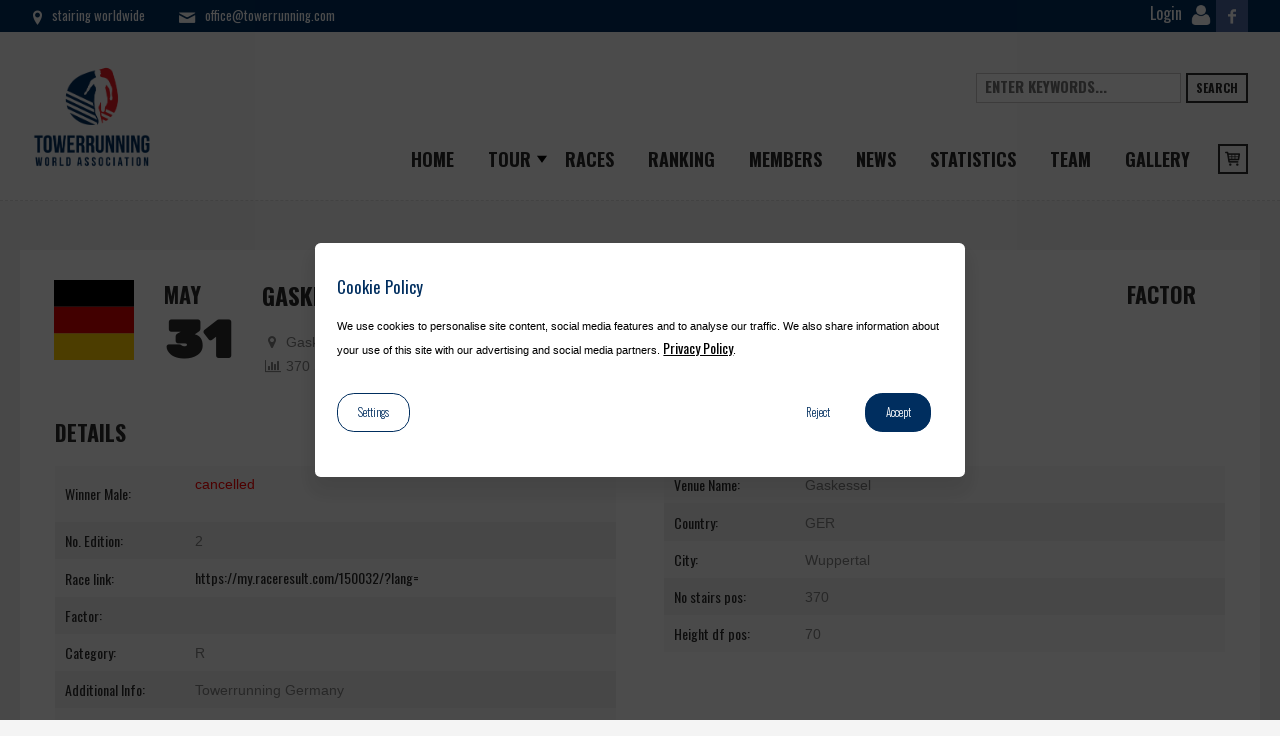

--- FILE ---
content_type: text/html; charset=UTF-8
request_url: https://www.towerrunning.com/races/r1927/
body_size: 10190
content:
<!DOCTYPE html><html lang="en-US" class="cmsmasters_html"><head><meta charset="UTF-8" /><meta name="viewport" content="width=device-width, initial-scale=1, maximum-scale=1" /><link rel="profile" href="http://gmpg.org/xfn/11" /><link rel="pingback" href="https://www.towerrunning.com/xmlrpc.php" /><meta name='robots' content='index, follow, max-image-preview:large, max-snippet:-1, max-video-preview:-1' /><title>R1927 - Towerrunning</title><link rel="canonical" href="https://www.towerrunning.com/races/r1927/" /><meta property="og:locale" content="en_US" /><meta property="og:type" content="article" /><meta property="og:title" content="R1927 - Towerrunning" /><meta property="og:url" content="https://www.towerrunning.com/races/r1927/" /><meta property="og:site_name" content="Towerrunning" /><meta property="article:publisher" content="https://www.facebook.com/TowerrunningWorldwide/" /><meta property="article:modified_time" content="2020-08-12T14:11:24+00:00" /><meta name="twitter:card" content="summary_large_image" /> <script type="application/ld+json" class="yoast-schema-graph">{"@context":"https://schema.org","@graph":[{"@type":"WebPage","@id":"https://www.towerrunning.com/races/r1927/","url":"https://www.towerrunning.com/races/r1927/","name":"R1927 - Towerrunning","isPartOf":{"@id":"https://www.towerrunning.com/#website"},"datePublished":"2020-05-31T14:09:10+00:00","dateModified":"2020-08-12T14:11:24+00:00","breadcrumb":{"@id":"https://www.towerrunning.com/races/r1927/#breadcrumb"},"inLanguage":"en-US","potentialAction":[{"@type":"ReadAction","target":["https://www.towerrunning.com/races/r1927/"]}]},{"@type":"BreadcrumbList","@id":"https://www.towerrunning.com/races/r1927/#breadcrumb","itemListElement":[{"@type":"ListItem","position":1,"name":"Home","item":"https://www.towerrunning.com/"},{"@type":"ListItem","position":2,"name":"Races","item":"https://www.towerrunning.com/races/"},{"@type":"ListItem","position":3,"name":"R1927"}]},{"@type":"WebSite","@id":"https://www.towerrunning.com/#website","url":"https://www.towerrunning.com/","name":"Towerrunning","description":"Towerrunning World Association","publisher":{"@id":"https://www.towerrunning.com/#organization"},"potentialAction":[{"@type":"SearchAction","target":{"@type":"EntryPoint","urlTemplate":"https://www.towerrunning.com/?s={search_term_string}"},"query-input":"required name=search_term_string"}],"inLanguage":"en-US"},{"@type":"Organization","@id":"https://www.towerrunning.com/#organization","name":"Towerrunning","url":"https://www.towerrunning.com/","logo":{"@type":"ImageObject","inLanguage":"en-US","@id":"https://www.towerrunning.com/#/schema/logo/image/","url":"https://www.towerrunning.com/wp-content/uploads/2018/10/twa-logo.png","contentUrl":"https://www.towerrunning.com/wp-content/uploads/2018/10/twa-logo.png","width":591,"height":516,"caption":"Towerrunning"},"image":{"@id":"https://www.towerrunning.com/#/schema/logo/image/"},"sameAs":["https://www.facebook.com/TowerrunningWorldwide/"]}]}</script> <link rel='stylesheet' id='layerslider-css' href='https://www.towerrunning.com/wp-content/plugins/LayerSlider/assets/static/layerslider/css/layerslider.css?ver=8.1.2' type='text/css' media='all' /><link rel='stylesheet' id='wp-block-library-css' href='https://www.towerrunning.com/wp-includes/css/dist/block-library/style.min.css?ver=c5109f1514d63263d3c6f58362036b9f' type='text/css' media='all' /><style id='classic-theme-styles-inline-css' type='text/css'>/*! This file is auto-generated */
.wp-block-button__link{color:#fff;background-color:#32373c;border-radius:9999px;box-shadow:none;text-decoration:none;padding:calc(.667em + 2px) calc(1.333em + 2px);font-size:1.125em}.wp-block-file__button{background:#32373c;color:#fff;text-decoration:none}</style><style id='global-styles-inline-css' type='text/css'>:root{--wp--preset--aspect-ratio--square: 1;--wp--preset--aspect-ratio--4-3: 4/3;--wp--preset--aspect-ratio--3-4: 3/4;--wp--preset--aspect-ratio--3-2: 3/2;--wp--preset--aspect-ratio--2-3: 2/3;--wp--preset--aspect-ratio--16-9: 16/9;--wp--preset--aspect-ratio--9-16: 9/16;--wp--preset--color--black: #000000;--wp--preset--color--cyan-bluish-gray: #abb8c3;--wp--preset--color--white: #ffffff;--wp--preset--color--pale-pink: #f78da7;--wp--preset--color--vivid-red: #cf2e2e;--wp--preset--color--luminous-vivid-orange: #ff6900;--wp--preset--color--luminous-vivid-amber: #fcb900;--wp--preset--color--light-green-cyan: #7bdcb5;--wp--preset--color--vivid-green-cyan: #00d084;--wp--preset--color--pale-cyan-blue: #8ed1fc;--wp--preset--color--vivid-cyan-blue: #0693e3;--wp--preset--color--vivid-purple: #9b51e0;--wp--preset--gradient--vivid-cyan-blue-to-vivid-purple: linear-gradient(135deg,rgba(6,147,227,1) 0%,rgb(155,81,224) 100%);--wp--preset--gradient--light-green-cyan-to-vivid-green-cyan: linear-gradient(135deg,rgb(122,220,180) 0%,rgb(0,208,130) 100%);--wp--preset--gradient--luminous-vivid-amber-to-luminous-vivid-orange: linear-gradient(135deg,rgba(252,185,0,1) 0%,rgba(255,105,0,1) 100%);--wp--preset--gradient--luminous-vivid-orange-to-vivid-red: linear-gradient(135deg,rgba(255,105,0,1) 0%,rgb(207,46,46) 100%);--wp--preset--gradient--very-light-gray-to-cyan-bluish-gray: linear-gradient(135deg,rgb(238,238,238) 0%,rgb(169,184,195) 100%);--wp--preset--gradient--cool-to-warm-spectrum: linear-gradient(135deg,rgb(74,234,220) 0%,rgb(151,120,209) 20%,rgb(207,42,186) 40%,rgb(238,44,130) 60%,rgb(251,105,98) 80%,rgb(254,248,76) 100%);--wp--preset--gradient--blush-light-purple: linear-gradient(135deg,rgb(255,206,236) 0%,rgb(152,150,240) 100%);--wp--preset--gradient--blush-bordeaux: linear-gradient(135deg,rgb(254,205,165) 0%,rgb(254,45,45) 50%,rgb(107,0,62) 100%);--wp--preset--gradient--luminous-dusk: linear-gradient(135deg,rgb(255,203,112) 0%,rgb(199,81,192) 50%,rgb(65,88,208) 100%);--wp--preset--gradient--pale-ocean: linear-gradient(135deg,rgb(255,245,203) 0%,rgb(182,227,212) 50%,rgb(51,167,181) 100%);--wp--preset--gradient--electric-grass: linear-gradient(135deg,rgb(202,248,128) 0%,rgb(113,206,126) 100%);--wp--preset--gradient--midnight: linear-gradient(135deg,rgb(2,3,129) 0%,rgb(40,116,252) 100%);--wp--preset--font-size--small: 13px;--wp--preset--font-size--medium: 20px;--wp--preset--font-size--large: 36px;--wp--preset--font-size--x-large: 42px;--wp--preset--font-family--inter: "Inter", sans-serif;--wp--preset--font-family--cardo: Cardo;--wp--preset--spacing--20: 0.44rem;--wp--preset--spacing--30: 0.67rem;--wp--preset--spacing--40: 1rem;--wp--preset--spacing--50: 1.5rem;--wp--preset--spacing--60: 2.25rem;--wp--preset--spacing--70: 3.38rem;--wp--preset--spacing--80: 5.06rem;--wp--preset--shadow--natural: 6px 6px 9px rgba(0, 0, 0, 0.2);--wp--preset--shadow--deep: 12px 12px 50px rgba(0, 0, 0, 0.4);--wp--preset--shadow--sharp: 6px 6px 0px rgba(0, 0, 0, 0.2);--wp--preset--shadow--outlined: 6px 6px 0px -3px rgba(255, 255, 255, 1), 6px 6px rgba(0, 0, 0, 1);--wp--preset--shadow--crisp: 6px 6px 0px rgba(0, 0, 0, 1);}:where(.is-layout-flex){gap: 0.5em;}:where(.is-layout-grid){gap: 0.5em;}body .is-layout-flex{display: flex;}.is-layout-flex{flex-wrap: wrap;align-items: center;}.is-layout-flex > :is(*, div){margin: 0;}body .is-layout-grid{display: grid;}.is-layout-grid > :is(*, div){margin: 0;}:where(.wp-block-columns.is-layout-flex){gap: 2em;}:where(.wp-block-columns.is-layout-grid){gap: 2em;}:where(.wp-block-post-template.is-layout-flex){gap: 1.25em;}:where(.wp-block-post-template.is-layout-grid){gap: 1.25em;}.has-black-color{color: var(--wp--preset--color--black) !important;}.has-cyan-bluish-gray-color{color: var(--wp--preset--color--cyan-bluish-gray) !important;}.has-white-color{color: var(--wp--preset--color--white) !important;}.has-pale-pink-color{color: var(--wp--preset--color--pale-pink) !important;}.has-vivid-red-color{color: var(--wp--preset--color--vivid-red) !important;}.has-luminous-vivid-orange-color{color: var(--wp--preset--color--luminous-vivid-orange) !important;}.has-luminous-vivid-amber-color{color: var(--wp--preset--color--luminous-vivid-amber) !important;}.has-light-green-cyan-color{color: var(--wp--preset--color--light-green-cyan) !important;}.has-vivid-green-cyan-color{color: var(--wp--preset--color--vivid-green-cyan) !important;}.has-pale-cyan-blue-color{color: var(--wp--preset--color--pale-cyan-blue) !important;}.has-vivid-cyan-blue-color{color: var(--wp--preset--color--vivid-cyan-blue) !important;}.has-vivid-purple-color{color: var(--wp--preset--color--vivid-purple) !important;}.has-black-background-color{background-color: var(--wp--preset--color--black) !important;}.has-cyan-bluish-gray-background-color{background-color: var(--wp--preset--color--cyan-bluish-gray) !important;}.has-white-background-color{background-color: var(--wp--preset--color--white) !important;}.has-pale-pink-background-color{background-color: var(--wp--preset--color--pale-pink) !important;}.has-vivid-red-background-color{background-color: var(--wp--preset--color--vivid-red) !important;}.has-luminous-vivid-orange-background-color{background-color: var(--wp--preset--color--luminous-vivid-orange) !important;}.has-luminous-vivid-amber-background-color{background-color: var(--wp--preset--color--luminous-vivid-amber) !important;}.has-light-green-cyan-background-color{background-color: var(--wp--preset--color--light-green-cyan) !important;}.has-vivid-green-cyan-background-color{background-color: var(--wp--preset--color--vivid-green-cyan) !important;}.has-pale-cyan-blue-background-color{background-color: var(--wp--preset--color--pale-cyan-blue) !important;}.has-vivid-cyan-blue-background-color{background-color: var(--wp--preset--color--vivid-cyan-blue) !important;}.has-vivid-purple-background-color{background-color: var(--wp--preset--color--vivid-purple) !important;}.has-black-border-color{border-color: var(--wp--preset--color--black) !important;}.has-cyan-bluish-gray-border-color{border-color: var(--wp--preset--color--cyan-bluish-gray) !important;}.has-white-border-color{border-color: var(--wp--preset--color--white) !important;}.has-pale-pink-border-color{border-color: var(--wp--preset--color--pale-pink) !important;}.has-vivid-red-border-color{border-color: var(--wp--preset--color--vivid-red) !important;}.has-luminous-vivid-orange-border-color{border-color: var(--wp--preset--color--luminous-vivid-orange) !important;}.has-luminous-vivid-amber-border-color{border-color: var(--wp--preset--color--luminous-vivid-amber) !important;}.has-light-green-cyan-border-color{border-color: var(--wp--preset--color--light-green-cyan) !important;}.has-vivid-green-cyan-border-color{border-color: var(--wp--preset--color--vivid-green-cyan) !important;}.has-pale-cyan-blue-border-color{border-color: var(--wp--preset--color--pale-cyan-blue) !important;}.has-vivid-cyan-blue-border-color{border-color: var(--wp--preset--color--vivid-cyan-blue) !important;}.has-vivid-purple-border-color{border-color: var(--wp--preset--color--vivid-purple) !important;}.has-vivid-cyan-blue-to-vivid-purple-gradient-background{background: var(--wp--preset--gradient--vivid-cyan-blue-to-vivid-purple) !important;}.has-light-green-cyan-to-vivid-green-cyan-gradient-background{background: var(--wp--preset--gradient--light-green-cyan-to-vivid-green-cyan) !important;}.has-luminous-vivid-amber-to-luminous-vivid-orange-gradient-background{background: var(--wp--preset--gradient--luminous-vivid-amber-to-luminous-vivid-orange) !important;}.has-luminous-vivid-orange-to-vivid-red-gradient-background{background: var(--wp--preset--gradient--luminous-vivid-orange-to-vivid-red) !important;}.has-very-light-gray-to-cyan-bluish-gray-gradient-background{background: var(--wp--preset--gradient--very-light-gray-to-cyan-bluish-gray) !important;}.has-cool-to-warm-spectrum-gradient-background{background: var(--wp--preset--gradient--cool-to-warm-spectrum) !important;}.has-blush-light-purple-gradient-background{background: var(--wp--preset--gradient--blush-light-purple) !important;}.has-blush-bordeaux-gradient-background{background: var(--wp--preset--gradient--blush-bordeaux) !important;}.has-luminous-dusk-gradient-background{background: var(--wp--preset--gradient--luminous-dusk) !important;}.has-pale-ocean-gradient-background{background: var(--wp--preset--gradient--pale-ocean) !important;}.has-electric-grass-gradient-background{background: var(--wp--preset--gradient--electric-grass) !important;}.has-midnight-gradient-background{background: var(--wp--preset--gradient--midnight) !important;}.has-small-font-size{font-size: var(--wp--preset--font-size--small) !important;}.has-medium-font-size{font-size: var(--wp--preset--font-size--medium) !important;}.has-large-font-size{font-size: var(--wp--preset--font-size--large) !important;}.has-x-large-font-size{font-size: var(--wp--preset--font-size--x-large) !important;}
:where(.wp-block-post-template.is-layout-flex){gap: 1.25em;}:where(.wp-block-post-template.is-layout-grid){gap: 1.25em;}
:where(.wp-block-columns.is-layout-flex){gap: 2em;}:where(.wp-block-columns.is-layout-grid){gap: 2em;}
:root :where(.wp-block-pullquote){font-size: 1.5em;line-height: 1.6;}</style><link rel='stylesheet' id='woocommerce-layout-css' href='https://www.towerrunning.com/wp-content/plugins/woocommerce/assets/css/woocommerce-layout.css?ver=9.4.4' type='text/css' media='all' /><link rel='stylesheet' id='woocommerce-smallscreen-css' href='https://www.towerrunning.com/wp-content/plugins/woocommerce/assets/css/woocommerce-smallscreen.css?ver=9.4.4' type='text/css' media='only screen and (max-width: 768px)' /><link rel='stylesheet' id='woocommerce-general-css' href='https://www.towerrunning.com/wp-content/plugins/woocommerce/assets/css/woocommerce.css?ver=9.4.4' type='text/css' media='all' /><style id='woocommerce-inline-inline-css' type='text/css'>.woocommerce form .form-row .required { visibility: visible; }</style><link rel='stylesheet' id='wp-pagenavi-css' href='https://www.towerrunning.com/wp-content/plugins/wp-pagenavi/pagenavi-css.css?ver=2.70' type='text/css' media='all' /><link rel='stylesheet' id='theme-style-css' href='https://www.towerrunning.com/wp-content/themes/towerrunning/style.css?ver=0.6.9' type='text/css' media='screen, print' /><link rel='stylesheet' id='theme-adapt-css' href='https://www.towerrunning.com/wp-content/themes/towerrunning/assets/css/adaptive.css?ver=0.6.9' type='text/css' media='screen, print' /><link rel='stylesheet' id='theme-retina-css' href='https://www.towerrunning.com/wp-content/themes/towerrunning/assets/css/retina.css?ver=0.6.9' type='text/css' media='screen' /><link rel='stylesheet' id='theme-icons-css' href='https://www.towerrunning.com/wp-content/themes/towerrunning/assets/css/fontello.css?ver=0.6.9' type='text/css' media='screen' /><link rel='stylesheet' id='theme-icons-custom-css' href='https://www.towerrunning.com/wp-content/themes/towerrunning/assets/css/fontello-custom.css?ver=0.6.9' type='text/css' media='screen' /><link rel='stylesheet' id='theme-cmsmasters-woo-style-css' href='https://www.towerrunning.com/wp-content/themes/towerrunning/assets/css/cmsmasters-woo-style.css?ver=0.6.9' type='text/css' media='screen' /><link rel='stylesheet' id='theme-cmsmasters-woo-adaptive-css' href='https://www.towerrunning.com/wp-content/themes/towerrunning/assets/css/cmsmasters-woo-adaptive.css?ver=0.6.9' type='text/css' media='screen' /><link rel='stylesheet' id='theme-cmsmasters-events-style-css' href='https://www.towerrunning.com/wp-content/themes/towerrunning/assets/css/cmsmasters-events-style.css?ver=0.6.9' type='text/css' media='screen' /><link rel='stylesheet' id='theme-cmsmasters-events-adaptive-css' href='https://www.towerrunning.com/wp-content/themes/towerrunning/assets/css/cmsmasters-events-adaptive.css?ver=0.6.9' type='text/css' media='screen' /><link rel='stylesheet' id='animate-css' href='https://www.towerrunning.com/wp-content/themes/towerrunning/assets/css/animate.css?ver=0.6.9' type='text/css' media='screen' /><link rel='stylesheet' id='bootstrapdatepicker-css' href='https://www.towerrunning.com/wp-content/themes/towerrunning/assets/css/bootstrap-datepicker.standalone.min.css?ver=0.6.9' type='text/css' media='screen' /><link rel='stylesheet' id='ilightbox-css' href='https://www.towerrunning.com/wp-content/themes/towerrunning/assets/css/ilightbox.css?ver=0.6.9' type='text/css' media='screen' /><link rel='stylesheet' id='ilightbox-skin-css' href='https://www.towerrunning.com/wp-content/themes/towerrunning/assets/css/ilightbox-skins/dark-skin.css?ver=0.6.9' type='text/css' media='screen' /><link rel='stylesheet' id='theme-fonts-schemes-css-css' href='https://www.towerrunning.com/wp-content/themes/towerrunning/assets/css/styles/sports-club.css?ver=0.6.9' type='text/css' media='screen' /><link rel='stylesheet' id='cmsmasters-google-fonts-css-css' href='https://www.towerrunning.com/wp-content/uploads/fonts/b0f35234cac5d4fbc14da4392c9879bb/font.css?v=1666782450' type='text/css' media='all' /><link rel='stylesheet' id='towerrunning-css' href='https://www.towerrunning.com/wp-content/themes/towerrunning/assets/css/towerrunning.css?ver=0.6.9' type='text/css' media='all' /><link rel='stylesheet' id='gdpr-tag-manager-css' href='https://www.towerrunning.com/wp-content/plugins/gdpr-tag-manager//assets/css/app.css?ver=0.1.3' type='text/css' media='all' /><link rel='stylesheet' id='worldline-worldline-checkout-css' href='https://www.towerrunning.com/wp-content/plugins/worldline-for-woocommerce/modules/inpsyde/worldline-checkout/assets/frontend-main.css?ver=1732032422' type='text/css' media='all' /> <script type="text/javascript" src="https://www.towerrunning.com/wp-content/themes/towerrunning/assets/js/jquery-1.12.4.min.js?ver=0.6.9" id="jquery-js"></script> <script type="text/javascript" id="layerslider-utils-js-extra">var LS_Meta = {"v":"8.1.2","fixGSAP":"1"};</script> <script type="text/javascript" src="https://www.towerrunning.com/wp-content/plugins/LayerSlider/assets/static/layerslider/js/layerslider.utils.js?ver=8.1.2" id="layerslider-utils-js"></script> <script type="text/javascript" src="https://www.towerrunning.com/wp-content/plugins/LayerSlider/assets/static/layerslider/js/layerslider.kreaturamedia.jquery.js?ver=8.1.2" id="layerslider-js"></script> <script type="text/javascript" src="https://www.towerrunning.com/wp-content/plugins/LayerSlider/assets/static/layerslider/js/layerslider.transitions.js?ver=8.1.2" id="layerslider-transitions-js"></script> <script type="text/javascript" src="https://www.towerrunning.com/wp-content/plugins/woocommerce/assets/js/jquery-blockui/jquery.blockUI.min.js?ver=2.7.0-wc.9.4.4" id="jquery-blockui-js" defer="defer" data-wp-strategy="defer"></script> <script type="text/javascript" src="https://www.towerrunning.com/wp-content/plugins/woocommerce/assets/js/js-cookie/js.cookie.min.js?ver=2.1.4-wc.9.4.4" id="js-cookie-js" defer="defer" data-wp-strategy="defer"></script> <script type="text/javascript" id="woocommerce-js-extra">var woocommerce_params = {"ajax_url":"\/wp-admin\/admin-ajax.php","wc_ajax_url":"\/?wc-ajax=%%endpoint%%"};</script> <script type="text/javascript" src="https://www.towerrunning.com/wp-content/plugins/woocommerce/assets/js/frontend/woocommerce.min.js?ver=9.4.4" id="woocommerce-js" defer="defer" data-wp-strategy="defer"></script> <script type="text/javascript" src="https://www.towerrunning.com/wp-content/themes/towerrunning/assets/js/jsLibraries.min.js?ver=0.6.9" id="libs-js"></script> <script type="text/javascript" src="https://www.towerrunning.com/wp-content/themes/towerrunning/assets/js/jquery.iLightBox.min.js?ver=0.6.9" id="iLightBox-js"></script> <meta name="generator" content="Powered by LayerSlider 8.1.2 - Build Heros, Sliders, and Popups. Create Animations and Beautiful, Rich Web Content as Easy as Never Before on WordPress." /><link rel="https://api.w.org/" href="https://www.towerrunning.com/wp-json/" /><link rel="EditURI" type="application/rsd+xml" title="RSD" href="https://www.towerrunning.com/xmlrpc.php?rsd" /><link rel='shortlink' href='https://www.towerrunning.com/?p=22522' /><link rel="alternate" title="oEmbed (JSON)" type="application/json+oembed" href="https://www.towerrunning.com/wp-json/oembed/1.0/embed?url=https%3A%2F%2Fwww.towerrunning.com%2Fraces%2Fr1927%2F" /><link rel="alternate" title="oEmbed (XML)" type="text/xml+oembed" href="https://www.towerrunning.com/wp-json/oembed/1.0/embed?url=https%3A%2F%2Fwww.towerrunning.com%2Fraces%2Fr1927%2F&#038;format=xml" />  <script>(function(w,d,s,l,i){w[l]=w[l]||[];w[l].push({'gtm.start':
new Date().getTime(),event:'gtm.js'});var f=d.getElementsByTagName(s)[0],
j=d.createElement(s),dl=l!='dataLayer'?'&l='+l:'';j.async=true;j.src=
'https://www.googletagmanager.com/gtm.js?id='+i+dl;f.parentNode.insertBefore(j,f);
})(window,document,'script','dataLayer','GTM-W3XNZB4');</script>  <noscript><style>.woocommerce-product-gallery{ opacity: 1 !important; }</style></noscript><style id='wp-fonts-local' type='text/css'>@font-face{font-family:Inter;font-style:normal;font-weight:300 900;font-display:fallback;src:url('https://www.towerrunning.com/wp-content/plugins/woocommerce/assets/fonts/Inter-VariableFont_slnt,wght.woff2') format('woff2');font-stretch:normal;}
@font-face{font-family:Cardo;font-style:normal;font-weight:400;font-display:fallback;src:url('https://www.towerrunning.com/wp-content/plugins/woocommerce/assets/fonts/cardo_normal_400.woff2') format('woff2');}</style><link rel="icon" href="https://www.towerrunning.com/wp-content/uploads/2018/10/cropped-favicon-twa-logo-32x32.png" sizes="32x32" /><link rel="icon" href="https://www.towerrunning.com/wp-content/uploads/2018/10/cropped-favicon-twa-logo-192x192.png" sizes="192x192" /><link rel="apple-touch-icon" href="https://www.towerrunning.com/wp-content/uploads/2018/10/cropped-favicon-twa-logo-180x180.png" /><meta name="msapplication-TileImage" content="https://www.towerrunning.com/wp-content/uploads/2018/10/cropped-favicon-twa-logo-270x270.png" /></head><body class="race-template-default single single-race postid-22522 wp-custom-logo theme-towerrunning woocommerce-no-js"> <noscript><iframe src="https://www.googletagmanager.com/ns.html?id=GTM-W3XNZB4"
height="0" width="0" style="display:none;visibility:hidden"></iframe></noscript><div id="page" class="chrome_only cmsmasters_liquid fixed_header fixed_footer enable_header_top cmsmasters_heading_after_header hfeed site"><div id="main"><header id="header"><div class="header_top" data-height="32"><div class="header_top_outer"><div class="header_top_inner"><div class="header_top_right"><div class="header_top_aligner"></div><div class="social_wrap"><div class="social_wrap_inner"><ul class="clear"><li> <a style="width: auto;" href="https://www.towerrunning.com/members/"> <span>Login</span> <img style="width:20px; margin:5px;" src="https://www.towerrunning.com/wp-content/themes/towerrunning/assets/img/user-shape.png"> </a></li><li><a id="cmsmasters_social_icon_link_5b7d470a1e07d" href="https://www.facebook.com/TowerrunningWorldwide/" class="cmsmasters-icon-facebook-1" title="Facebook" target="_blank"></a></li></ul></div></div></div><div class="header_top_left"><div class="header_top_aligner"></div><div class="meta_wrap"><span class="cmsmasters-icon-location-2">stairing worldwide</span> <a href="mailto:o&#102;&#102;&#105;&#99;e&#64;t&#111;w&#101;&#114;runn&#105;ng&#46;&#99;&#111;m" class="cmsmasters-icon-mail-2">&#111;&#102;f&#105;&#99;&#101;&#64;&#116;&#111;&#119;err&#117;nnin&#103;&#46;com</a></div></div><div class="cl"></div></div></div><div class="header_top_but closed"> <span class="cmsmasters_bot_arrow"> <span></span> </span></div></div><div class="header_mid" data-height="169"><div class="header_mid_outer"><div class="header_mid_inner "><div class="logo_wrap"> <a href="https://www.towerrunning.com" title="TowerRunning" class="logo"> <img width="591" height="516" src="https://www.towerrunning.com/wp-content/uploads/2018/10/twa-logo.png" class="attachment-full size-full" alt="" decoding="async" fetchpriority="high" srcset="https://www.towerrunning.com/wp-content/uploads/2018/10/twa-logo.png 591w, https://www.towerrunning.com/wp-content/uploads/2018/10/twa-logo-300x262.png 300w" sizes="(max-width: 591px) 100vw, 591px" /> </a></div><div class="header_mid_right_wrap"><div class="header_mid_right_wrap_aligner"><div class="search_wrap"><div class="search_wrap_inner"><div class="search_bar_wrap"><form method="get" action="/"><p class="search_field"> <input name="s" placeholder="enter keywords..." value="" type="search"> <input type="hidden" name="post_type" id="post_type" value="event"></p><p class="search_button"> <button type="submit">Search</button></p></form></div></div></div><div class="resp_nav_wrap"><div class="resp_nav_wrap_inner"><div class="resp_nav_content"> <a class="responsive_nav cmsmasters_theme_icon_resp_nav" href="javascript:void(0);"></a></div></div></div><nav class="navi-main"><div class="menu-home-container"><ul id="navigation" class="navigation"><li id="menu-item-5070" class="menu-item menu-item-type-post_type menu-item-object-page menu-item-home menu-item-5070"><a title="Home" href="https://www.towerrunning.com/"><span>Home</span></a></li><li id="menu-item-6234" class="menu-item menu-item-type-custom menu-item-object-custom menu-item-has-children menu-item-6234 dropdown menu-item-has-children"><a title="Tour" href="#" data-toggle="dropdown" class="dropdown-toggle" aria-haspopup="true"><span>Tour</span> <span class="caret"></span></a><ul role="menu" class="sub-menu"><li id="menu-item-39505" class="menu-item menu-item-type-post_type menu-item-object-page menu-item-39505"><a title="Towerrunning Tour 2026" href="https://www.towerrunning.com/towerrunning-tour-2026/"><span>Towerrunning Tour 2026</span></a></li><li id="menu-item-35825" class="menu-item menu-item-type-post_type menu-item-object-page menu-item-35825"><a title="Towerrunning Tour 2025" href="https://www.towerrunning.com/towerrunning-tour-2025/"><span>Towerrunning Tour 2025</span></a></li><li id="menu-item-32223" class="menu-item menu-item-type-post_type menu-item-object-page menu-item-32223"><a title="Towerrunning Tour 2024" href="https://www.towerrunning.com/towerrunning-tour-2024/"><span>Towerrunning Tour 2024</span></a></li><li id="menu-item-29155" class="menu-item menu-item-type-post_type menu-item-object-page menu-item-29155"><a title="Towerrunning Tour 2023" href="https://www.towerrunning.com/towerrunning-tour-2023/"><span>Towerrunning Tour 2023</span></a></li><li id="menu-item-27185" class="menu-item menu-item-type-post_type menu-item-object-page menu-item-27185"><a title="Towerrunning Tour 2022" href="https://www.towerrunning.com/towerrunning-tour-2022/"><span>Towerrunning Tour 2022</span></a></li><li id="menu-item-26401" class="menu-item menu-item-type-post_type menu-item-object-page menu-item-26401"><a title="Towerrunning Tour 2021" href="https://www.towerrunning.com/towerrunning-tour-2021/"><span>Towerrunning Tour 2021</span></a></li></ul></li><li id="menu-item-1862" class="menu-item menu-item-type-custom menu-item-object-custom menu-item-1862"><a title="Races" href="/races/"><span>Races</span></a></li><li id="menu-item-1864" class="menu-item menu-item-type-post_type menu-item-object-page menu-item-1864"><a title="Ranking" href="https://www.towerrunning.com/ranking/"><span>Ranking</span></a></li><li id="menu-item-5793" class="menu-item menu-item-type-post_type menu-item-object-page menu-item-5793"><a title="Members" href="https://www.towerrunning.com/members/"><span>Members</span></a></li><li id="menu-item-88" class="menu-item menu-item-type-post_type menu-item-object-page menu-item-88"><a title="News" href="https://www.towerrunning.com/news/"><span>News</span></a></li><li id="menu-item-5800" class="menu-item menu-item-type-post_type menu-item-object-page menu-item-5800"><a title="Statistics" href="https://www.towerrunning.com/statistics/"><span>Statistics</span></a></li><li id="menu-item-139" class="menu-item menu-item-type-post_type menu-item-object-page menu-item-139"><a title="Team" href="https://www.towerrunning.com/our-team/"><span>Team</span></a></li><li id="menu-item-5504" class="menu-item menu-item-type-post_type menu-item-object-page menu-item-5504"><a title="Gallery" href="https://www.towerrunning.com/gallery/"><span>Gallery</span></a></li><li><div class="cmsmasters_dynamic_cart_nav"><div class="cmsmasters_dynamic_cart cmsmasters-icon-basket-2"><a href="https://www.towerrunning.com/cart/ class="cmsmasters_dynamic_cart_button cmsmasters_theme_icon_nav_basket"></a><div class="widget_shopping_cart_content"><p class="woocommerce-mini-cart__empty-message">No membership in the cart.</p></div></div></div></li></ul></div></nav></div></div></div></div></div><div class="cl"></div></header><div id="middle"><div class="headline"><div class="headline_outer cmsmasters_headline_disabled"></div></div><div class="headline"></div><div class="middle_inner"><div class="content_wrap fullwidth"><div class="middle_content entry" role="main"><div id="tribe-events-pg-template" class="clearfix"><div id="tribe-events" class=""><div class="tribe-events-before-html"></div><div id="tribe-events-content" class="tribe-events-single type-tribe_events hentry"><div class="cmsmasters_single_event tribe_events type-tribe_events status-publish has-post-thumbnail hentry tribe_events_cat-matches cat_matches"><div class="tw_race-header cmsmasters_single_event_header clearfix"><div class="cmsmasters_event_date"> <img width="80" class="flag" src="https://www.towerrunning.com/wp-content/themes/towerrunning/assets/svg/de.svg" alt=""></div><div class="cmsmasters_event_date"><div class="cmsmasters_event_month">May</div><div class="cmsmasters_event_day">31</div></div><div class="cmsmasters_single_event_header_left_inner"></div><div class="cmsmasters_event_date"><h1 class="tribe-events-single-event-title summary entry-title">Gaskessel Treppenlauf</h1><div class="vcard adr location cmsmasters_widget_event_venue_info_loc"><div class="cmsmasters_widget_event_venue_info cmsmasters-icon-location"> <span class="street-address">Gaskessel</span> <span class="locality">Wuppertal</span> <span class="country-name">GER</span></div></div><div class="cmsmasters_widget_event_info"><div class="duration cmsmasters-icon-chart-bar"> <span class="tribe-event-date-start"> 370 Stairs </span></div></div></div><div class="cmsmasters_event_date tw_margin-left-auto"><div class="cmsmasters_event_month">Factor</div><div class="cmsmasters_event_day"> </div></div></div><div class="tribe-events-single-section tribe-events-event-meta cmsmasters_single_event_meta cmsmasters_event_meta_info_col_3"><div class="tribe-events-meta-group tribe-events-meta-group-details"><h4 class="tribe-events-single-section-title">Details</h4><div class="cmsmasters_event_meta_info"><div class="cmsmasters_event_meta_info_item"> <span class="cmsmasters_event_meta_info_item_title">Winner Male:</span> <span class="cmsmasters_event_meta_info_item_descr"><p style="color:red">cancelled</p></span></div><div class="cmsmasters_event_meta_info_item"> <span class="cmsmasters_event_meta_info_item_title">No. Edition:</span> <span class="cmsmasters_event_meta_info_item_descr">2</span></div><div class="cmsmasters_event_meta_info_item"> <span class="cmsmasters_event_meta_info_item_title">Race link:</span> <span class="cmsmasters_event_meta_info_item_descr tribe-events-event-url"><a href="https://my.raceresult.com/150032/?lang=" target="_blank">https://my.raceresult.com/150032/?lang=</a></span></div><div class="cmsmasters_event_meta_info_item"> <span class="cmsmasters_event_meta_info_item_title">Factor:</span> <span class="cmsmasters_event_meta_info_item_descr"> </span></div><div class="cmsmasters_event_meta_info_item"> <span class="cmsmasters_event_meta_info_item_title">Category:</span> <span class="cmsmasters_event_meta_info_item_descr">R</span></div><div class="cmsmasters_event_meta_info_item"> <span class="cmsmasters_event_meta_info_item_title">Additional Info:</span> <span class="cmsmasters_event_meta_info_item_descr">Towerrunning Germany<br /> </span></div><div class="cmsmasters_event_meta_info_item"> <span class="cmsmasters_event_meta_info_item_title">Previous edition:</span> <span class="cmsmasters_event_meta_info_item_descr">2019</span></div><div class="cmsmasters_event_meta_info_item"> <span class="cmsmasters_event_meta_info_item_title">Last factor:</span> <span class="cmsmasters_event_meta_info_item_descr">nc</span></div><div class="cmsmasters_event_meta_info_item"> <span class="cmsmasters_event_meta_info_item_title">Result Link Old:</span> <span class="cmsmasters_event_meta_info_item_descr tribe-events-event-url"><a href="https://my.raceresult.com/132301/?lang=de" target="_blank">https://my.raceresult.com/132301/?lang=de</a></span></div></div></div><div class="tribe-events-meta-group tribe-events-meta-group-venue"><h4 class="tribe-events-single-section-title">Venue</h4><div class="cmsmasters_event_meta_info"><div class="cmsmasters_event_meta_info_item"> <span class="cmsmasters_event_meta_info_item_title">Venue Name:</span> <span class="cmsmasters_event_meta_info_item_descr author fn org">Gaskessel</span></div><div class="cmsmasters_event_meta_info_item"> <span class="cmsmasters_event_meta_info_item_title">Country:</span> <span class="cmsmasters_event_meta_info_item_descr">GER</span></div><div class="cmsmasters_event_meta_info_item"> <span class="cmsmasters_event_meta_info_item_title">City:</span> <span class="cmsmasters_event_meta_info_item_descr">Wuppertal</span></div><div class="cmsmasters_event_meta_info_item"> <span class="cmsmasters_event_meta_info_item_title">No stairs pos:</span> <span class="cmsmasters_event_meta_info_item_descr">370</span></div><div class="cmsmasters_event_meta_info_item"> <span class="cmsmasters_event_meta_info_item_title">Height df pos:</span> <span class="cmsmasters_event_meta_info_item_descr">70</span></div></div></div></div></div><aside id="tribe-events-sub-nav" class="post_nav"></aside></div><div class="tribe-events-after-html"></div></div><div class="cl"></div></div></div></div></div><div id="cmsmasters_row_5b9a26b47a2be" class="cmsmasters_row cmsmasters_color_scheme_first"><div class="cmsmasters_row_outer_parent"><div class="cmsmasters_row_outer"><div class="cmsmasters_row_inner"><div class="cmsmasters_row_margin cmsmasters_11"><div class="cmsmasters_column one_first"><div class="cmsmasters_twitter_wrap"><div id="cmsmasters_twitter_5b9a26b47a3ee"> <span class="cmsmasters_twitter_item_content"> <img src="https://www.towerrunning.com/wp-content/themes/towerrunning/assets/img/user-shape.png" style="margin-right: 20px;"> <a class="towerrunning_shopLink uppercase" href="https://www.towerrunning.com/members/">Register to get full access to our content</a> </span></div></div><div id="cmsmasters_button_5b9a5ba6859bb" class="button_wrap"> <a href="https://www.towerrunning.com/members/" class="cmsmasters_button"><span>Register</span></a></div></div></div></div></div></div></div><div id="cmsmasters_row_5b9a26b49c2e3" class="cmsmasters_row cmsmasters_color_scheme_second footer-boxes" data-stellar-background-ratio="0.5" style="background-position: 50% -186.883px;"><div class="cmsmasters_row_outer_parent"><div class="cmsmasters_row_outer"><div class="cmsmasters_row_inner cmsmasters_row_fullwidth"><div class="cmsmasters_row_margin cmsmasters_14141414"><div class="cmsmasters_column one_fourth"><div id="cmsmasters_heading_5b9a26b49c7cd" class="cmsmasters_heading_wrap cmsmasters_heading_align_left"><h2 class="cmsmasters_heading">About us</h2></div><div class="cmsmasters_text"><p>The TWA is the only worldwide governing body for this kind of running discipline. Currently the Towerrunning World Association consists of the three presidium members and representatives of nine national associations. The organization is responsible for regulating and promoting stair races on a worldwide basis. The TWA backs the Towerrunning Tour uniting the most prestigious races worldwide and manages a worldwide ranking. World and Continental Championships are held too.</p></div><div class="cmsmasters_img  cmsmasters_image_l"> <img width="300" height="262" src="https://www.towerrunning.com/wp-content/uploads/2018/10/twa-logo-gray-footer-300x262.png" class="logo" alt="" decoding="async" loading="lazy" /></div></div><div class="cmsmasters_column one_fourth"><div id="cmsmasters_heading_5b9a26b49cb56" class="cmsmasters_heading_wrap cmsmasters_heading_align_left"><h2 class="cmsmasters_heading">Login</h2></div><div class="cmsmasters_sidebar sidebar_layout_11"><aside id="custom-contact-form-2" class="widget widget_custom_contact_form_entries"><form class="woocommerce-form woocommerce-form-login login" method="post" ><p class="form-row form-row-first"> <label for="username">Username, E-mail or Athlete ID:&nbsp;<span class="required" aria-hidden="true">*</span><span class="screen-reader-text">Required</span></label> <input type="text" class="input-text" name="username" id="username" autocomplete="username" required aria-required="true" /></p><p class="form-row form-row-last"> <label for="password">Password&nbsp;<span class="required" aria-hidden="true">*</span><span class="screen-reader-text">Required</span></label> <input class="input-text woocommerce-Input" type="password" name="password" id="password" autocomplete="current-password" required aria-required="true" /></p><div class="clear"></div><p class="form-row"> <label class="woocommerce-form__label woocommerce-form__label-for-checkbox woocommerce-form-login__rememberme"> <input class="woocommerce-form__input woocommerce-form__input-checkbox" name="rememberme" type="checkbox" id="rememberme" value="forever" /> <span>Remember me</span> </label> <input type="hidden" id="woocommerce-login-nonce" name="woocommerce-login-nonce" value="4bf122152d" /><input type="hidden" name="_wp_http_referer" value="/races/r1927/" /> <input type="hidden" name="redirect" value="" /> <button type="submit" class="woocommerce-button button woocommerce-form-login__submit" name="login" value="Login">Login</button></p><p class="lost_password"> <a href="https://www.towerrunning.com/my-account/lost-password/">Lost your password?</a></p><div class="clear"></div></form></aside><div class="cl"></div></div></div><div class="cmsmasters_column one_fourth"><div id="cmsmasters_heading_5b9a26b49d362" class="cmsmasters_heading_wrap cmsmasters_heading_align_left"><h2 class="cmsmasters_heading">Latest photos</h2></div><div class="cmsmasters_sidebar sidebar_layout_11"><aside id="custom-flickr-2" class="widget widget_custom_flickr_entries"><div><h3 class="widgettitle"></h3><div class="wrap"><div class="flickr_badge_image" id="flickr_badge_image2"> <a href="https://www.towerrunning.com/?post_type=race&p=37791"> <img width="150" height="150" src="https://www.towerrunning.com/wp-content/uploads/2026/05/2013-2-150x150.jpg" class="attachment-thumbnail size-thumbnail" alt="" decoding="async" loading="lazy" srcset="https://www.towerrunning.com/wp-content/uploads/2026/05/2013-2-150x150.jpg 150w, https://www.towerrunning.com/wp-content/uploads/2026/05/2013-2-100x100.jpg 100w" sizes="(max-width: 150px) 100vw, 150px" /> </a></div><div class="flickr_badge_image" id="flickr_badge_image2"> <a href="https://www.towerrunning.com/?post_type=race&p=40448"> <img width="150" height="150" src="https://www.towerrunning.com/wp-content/uploads/2024/06/run_logo-150x150.jpg" class="attachment-thumbnail size-thumbnail" alt="" decoding="async" loading="lazy" srcset="https://www.towerrunning.com/wp-content/uploads/2024/06/run_logo-150x150.jpg 150w, https://www.towerrunning.com/wp-content/uploads/2024/06/run_logo-100x100.jpg 100w" sizes="(max-width: 150px) 100vw, 150px" /> </a></div><div class="flickr_badge_image" id="flickr_badge_image2"> <a href="https://www.towerrunning.com/?post_type=race&p=40349"> <img width="150" height="150" src="https://www.towerrunning.com/wp-content/uploads/2023/05/newlogo-150x150.jpg" class="attachment-thumbnail size-thumbnail" alt="" decoding="async" loading="lazy" srcset="https://www.towerrunning.com/wp-content/uploads/2023/05/newlogo-150x150.jpg 150w, https://www.towerrunning.com/wp-content/uploads/2023/05/newlogo-100x100.jpg 100w" sizes="(max-width: 150px) 100vw, 150px" /> </a></div><div class="flickr_badge_image" id="flickr_badge_image2"> <a href="https://www.towerrunning.com/?post_type=race&p=38524"> <img width="150" height="150" src="https://www.towerrunning.com/wp-content/uploads/2026/03/547483819_1383147819977617_479366954668658014_n-150x150.jpg" class="attachment-thumbnail size-thumbnail" alt="" decoding="async" loading="lazy" srcset="https://www.towerrunning.com/wp-content/uploads/2026/03/547483819_1383147819977617_479366954668658014_n-150x150.jpg 150w, https://www.towerrunning.com/wp-content/uploads/2026/03/547483819_1383147819977617_479366954668658014_n-600x600.jpg 600w, https://www.towerrunning.com/wp-content/uploads/2026/03/547483819_1383147819977617_479366954668658014_n-100x100.jpg 100w" sizes="(max-width: 150px) 100vw, 150px" /> </a></div><div class="flickr_badge_image" id="flickr_badge_image2"> <a href="https://www.towerrunning.com/?post_type=race&p=40437"> <img width="150" height="150" src="https://www.towerrunning.com/wp-content/uploads/2026/01/poster-1-150x150.png" class="attachment-thumbnail size-thumbnail" alt="" decoding="async" loading="lazy" srcset="https://www.towerrunning.com/wp-content/uploads/2026/01/poster-1-150x150.png 150w, https://www.towerrunning.com/wp-content/uploads/2026/01/poster-1-600x600.png 600w, https://www.towerrunning.com/wp-content/uploads/2026/01/poster-1-100x100.png 100w" sizes="(max-width: 150px) 100vw, 150px" /> </a></div><div class="flickr_badge_image" id="flickr_badge_image2"> <a href="https://www.towerrunning.com/?post_type=race&p=40436"> <img width="150" height="150" src="https://www.towerrunning.com/wp-content/uploads/2026/01/poster-1-150x150.png" class="attachment-thumbnail size-thumbnail" alt="" decoding="async" loading="lazy" srcset="https://www.towerrunning.com/wp-content/uploads/2026/01/poster-1-150x150.png 150w, https://www.towerrunning.com/wp-content/uploads/2026/01/poster-1-600x600.png 600w, https://www.towerrunning.com/wp-content/uploads/2026/01/poster-1-100x100.png 100w" sizes="(max-width: 150px) 100vw, 150px" /> </a></div></div><div class="cl"></div></div></aside><div class="cl"></div></div></div><div class="cmsmasters_column one_fourth"><div id="cmsmasters_heading_5b9a26b49d504" class="cmsmasters_heading_wrap cmsmasters_heading_align_left"><h2 class="cmsmasters_heading">Contact</h2></div><div class="cmsmasters_sidebar sidebar_layout_11"><aside id="custom-contact-info-3" class="widget widget_custom_contact_info_entries"> <span class="contact_widget_email cmsmasters_theme_icon_user_mail"> <a class="email" href="mailto:o&#102;fi&#99;e&#64;&#116;&#111;we&#114;run&#110;i&#110;&#103;&#46;&#99;&#111;&#109;">o&#102;f&#105;c&#101;&#64;towerru&#110;&#110;i&#110;g&#46;com</a> </span><div class="adr adress_wrap cmsmasters_theme_icon_user_address"> <span class="street-address contact_widget_address">stairing worldwide</span></div></aside><div class="cl"></div></div><h2 class="cmsmasters_heading">Towerrunning News</h2><form id="form-news" method="post" action="https://www.towerrunning.com/towerrunning-news/"> <input type="hidden" id="tw-news-nonce" name="tw-news-nonce" value="dd86151ab4" /><input type="hidden" name="_wp_http_referer" value="/races/r1927/" /><p>Be the first go get informed about News from the Towerrunning World</p> <input name="tw-name" type="text" placeholder="Name" value=""><br> <input name="tw-email" type="email" placeholder="Email" value=""><br> <label for="tw-unsubscribe" style="text-align: right; display: block"> <input name="tw-unsubscribe" id="tw-unsubscribe" type="checkbox"> unsubscribe from list </label> <button id='submit-subscribe' type="submit">Subscribe</button><p class="recaptcha-rules"> This site is protected by reCAPTCHA and the Google <a href="https://policies.google.com/privacy">Privacy Policy</a> and <a href="https://policies.google.com/terms">Terms of Service</a> apply.</p></form></div></div></div></div></div></div></div> <a href="javascript:void(0);" id="slide_top" class="cmsmasters_theme_icon_slide_top" style="display: block;"></a></div><footer id="footer" role="contentinfo" class="cmsmasters_color_scheme_footer cmsmasters_footer_default"><div class="footer_bg"><div class="footer_inner"><nav><div class="menu-footer-navigation-container"></div></nav> <span class="footer_copyright copyright">TowerRunning © 2026 | All Rights Reserved</span></div></div></footer></div> <span class="cmsmasters_responsive_width"></span><style>:root {
            --cookie-text: #000000;
            --cookie-link: #002e5f;
            --cookie-background: #FFFFFF;
        }</style><div class="cookie"><div class="inner"><div class="elements text-left"><div class="initial-text"><h6 class="h6">Cookie Policy</h6><p>We use cookies to personalise site content, social media features and to analyse our traffic. We also share information about your use of this site with our advertising and social media partners. <a href="https://www.towerrunning.com/privacy-policy/" target="_blank" rel="noopener">Privacy Policy</a>.</p><div class="flex between"> <a class="btn btn-transparent btn-more-cookie" href="">Settings</a><div> <a class="btn btn-outline btn-reject" href="#">Reject</a> <a class="btn btn-black btn-accept" href="#">Accept</a></div></div></div><div class="more-text"><div class="flex between"><h6 class="h6">Essential</h6><div class="pretty p-switch p-fill"> <input name="essential" id="switch-1" class="cookie-checked" checked type="checkbox" disabled required /><div class="state"> <label for="switch-1">&nbsp;</label></div></div></div><div class="flex between"> <a class="btn btn-transparent btn-close-cookie" href="">back</a> <a class="btn btn-black btn-accept" href="#">Accept</a></div></div></div></div></div> <script type='text/javascript'>(function () {
			var c = document.body.className;
			c = c.replace(/woocommerce-no-js/, 'woocommerce-js');
			document.body.className = c;
		})();</script> <link rel='stylesheet' id='wc-blocks-style-css' href='https://www.towerrunning.com/wp-content/plugins/woocommerce/assets/client/blocks/wc-blocks.css?ver=wc-9.4.4' type='text/css' media='all' /> <script type="text/javascript" src="https://www.towerrunning.com/wp-content/themes/towerrunning/assets/js/jqueryLibraries.min.js?ver=0.6.9" id="jLibs-js"></script> <script type="text/javascript" src="https://www.towerrunning.com/wp-content/themes/towerrunning/assets/js/scrollspy.js?ver=0.6.9" id="cmsmasters-scrollspy-js"></script> <script type="text/javascript" src="https://www.towerrunning.com/wp-content/themes/towerrunning/assets/js/jquery.script.js?ver=0.6.9" id="script-js"></script> <script type="text/javascript" src="https://www.towerrunning.com/wp-content/themes/towerrunning/assets/js/jquery.tweet.min.js?ver=0.6.9" id="twitter-js"></script> <script type="text/javascript" src="https://www.towerrunning.com/wp-content/themes/towerrunning/assets/js/jquery.cmsmasters-woo-script.js?ver=0.6.9" id="cmsmasters-woo-script-js"></script> <script type="text/javascript" src="https://www.towerrunning.com/wp-content/themes/towerrunning/assets/js/jquery.isotope.min.js?ver=0.6.9" id="isotope-js"></script> <script type="text/javascript" src="https://www.towerrunning.com/wp-content/themes/towerrunning/assets/js/bootstrap-datepicker.min.js?ver=0.6.9" id="bootstrapdatepicker-js"></script> <script type="text/javascript" src="https://www.towerrunning.com/wp-content/themes/towerrunning/assets/js/custom.js?ver=0.6.9" id="custom-js"></script> <script type="text/javascript" id="towerrunning-js-extra">var towerrunning = {"ajax_url":"https:\/\/www.towerrunning.com\/wp-admin\/admin-ajax.php"};</script> <script type="text/javascript" src="https://www.towerrunning.com/wp-content/themes/towerrunning/assets/js/towerrunning.js?ver=0.6.9" id="towerrunning-js"></script> <script type="text/javascript" id="gdpr-tag-manager-js-extra">var gdpr_tag_manager = {"version":"0.1.3","site_url":"https:\/\/www.towerrunning.com\/","ajax_url":"https:\/\/www.towerrunning.com\/wp-admin\/admin-ajax.php","assets_url":"https:\/\/www.towerrunning.com\/wp-content\/plugins\/gdpr-tag-manager\/\/","plugins":{"cf7":false}};</script> <script type="text/javascript" src="https://www.towerrunning.com/wp-content/plugins/gdpr-tag-manager//assets/js/app.js?ver=0.1.3" id="gdpr-tag-manager-js"></script> <script type="text/javascript" src="https://www.towerrunning.com/wp-content/plugins/woocommerce/assets/js/sourcebuster/sourcebuster.min.js?ver=9.4.4" id="sourcebuster-js-js"></script> <script type="text/javascript" id="wc-order-attribution-js-extra">var wc_order_attribution = {"params":{"lifetime":1.0000000000000000818030539140313095458623138256371021270751953125e-5,"session":30,"base64":false,"ajaxurl":"https:\/\/www.towerrunning.com\/wp-admin\/admin-ajax.php","prefix":"wc_order_attribution_","allowTracking":true},"fields":{"source_type":"current.typ","referrer":"current_add.rf","utm_campaign":"current.cmp","utm_source":"current.src","utm_medium":"current.mdm","utm_content":"current.cnt","utm_id":"current.id","utm_term":"current.trm","utm_source_platform":"current.plt","utm_creative_format":"current.fmt","utm_marketing_tactic":"current.tct","session_entry":"current_add.ep","session_start_time":"current_add.fd","session_pages":"session.pgs","session_count":"udata.vst","user_agent":"udata.uag"}};</script> <script type="text/javascript" src="https://www.towerrunning.com/wp-content/plugins/woocommerce/assets/js/frontend/order-attribution.min.js?ver=9.4.4" id="wc-order-attribution-js"></script> <script type="text/javascript" src="https://www.towerrunning.com/wp-content/plugins/worldline-for-woocommerce/modules/inpsyde/worldline-checkout/assets/frontend-main.js?ver=c0d0aa034667b2a6cc73" id="worldline-worldline-checkout-js"></script> </body></html>

--- FILE ---
content_type: text/css
request_url: https://www.towerrunning.com/wp-content/themes/towerrunning/assets/css/cmsmasters-woo-adaptive.css?ver=0.6.9
body_size: 1658
content:
/**
 * @package 	WordPress
 * @subpackage 	Sports Club
 * @version 	1.1.4
 * 
 * Responsive WooCommerce CSS Rules
 * Created by CMSMasters
 * 
 */
/*-------------------------------------------------------------------------

	1.	Medium Monitor
	2.	Tablet Monitor
	3.	Small Tablet Monitor
	4.	Phone Monitor

-------------------------------------------------------------------------*/

@media only screen and (min-width: 1024px) {
  .cmsmasters_woo {
    outline: none;
  }
}
@media only screen and (max-width: 1024px) {
  .cmsmasters_products.columns-6 .product {
    width: 29.33%;
  }
  .cmsmasters_products.columns-6 .product:nth-child(6n+1) {
    clear: none;
  }
  .cmsmasters_products.columns-6 .product:nth-child(3n+1) {
    clear: left;
  }
  .cmsmasters_products.columns-5 .product {
    width: 29.33%;
  }
  .cmsmasters_products.columns-5 .product:nth-child(5n+1) {
    clear: none;
  }
  .cmsmasters_products.columns-5 .product:nth-child(3n+1) {
    clear: left;
  }
  .cmsmasters_products.columns-4 .product {
    width: 46%;
  }
  .cmsmasters_products.columns-4 .product:nth-child(4n+1) {
    clear: none;
  }
  .cmsmasters_products.columns-4 .product:nth-child(2n+1) {
    clear: left;
  }
  .cmsmasters_dynamic_cart_nav {
    display: none !important;
  }
}
@media only screen and (max-width: 600px) {
  .cmsmasters_products.columns-6 .product,
  .cmsmasters_products.columns-5 .product,
  .cmsmasters_products.columns-3 .product {
    width: 96%;
    float: none;
  }
  .cmsmasters_products.columns-6 .product:nth-child(n),
  .cmsmasters_products.columns-5 .product:nth-child(n),
  .cmsmasters_products.columns-3 .product:nth-child(n) {
    clear: both;
  }
}
@media only screen and (max-width: 767px) {
  .cmsmasters_products .product .product_outer .product_inner .cmsmasters_product_footer > a span {
    display: none;
  }
  .col2-set > *,
  .cart-collaterals > * {
    width: 96%;
    margin-bottom: 40px;
    float: none;
    clear: both;
  }
  .col2-set > *:last-child,
  .cart-collaterals > *:last-child {
    margin-bottom: 0;
  }
  #order_review .shop_table th,
  #order_review .shop_table td {
    padding-left: 10px;
  }
  #order_review #payment {
    padding: 15px 20px;
  }
  .cmsmasters_single_product .cmsmasters_product_left_column,
  .cmsmasters_single_product .cmsmasters_product_right_column {
    width: 100%;
    float: none;
    padding: 0 0 50px;
  }
  .cmsmasters_single_product .cmsmasters_product_left_column {
    padding-bottom: 20px;
  }
  .shop_table.cart {
    display: block;
    position: relative;
    text-align: center;
    overflow: hidden;
  }
  .shop_table.cart tbody,
  .shop_table.cart tr,
  .shop_table.cart th,
  .shop_table.cart td {
    display: block;
    position: relative;
    text-align: center;
    overflow: hidden;
  }
  .shop_table.cart thead {
    display: none;
  }
  .shop_table.cart .cart_item {
    border-bottom-width: 1px;
    border-bottom-style: dashed;
  }
  .shop_table.cart .cart_item:first-child {
    border-top-width: 1px;
    border-top-style: dashed;
  }
  .shop_table.cart td {
    padding: 27px 25px 25px;
    border-width: 0;
    border-style: solid;
  }
  .shop_table.cart td.product-remove {
    display: none;
  }
  .shop_table.cart td.product-thumbnail,
  .shop_table.cart td.product-name {
    padding-bottom: 0;
  }
  .shop_table.cart td.product-thumbnail {
    max-width: 100%;
  }
  .shop_table.cart td.product-price,
  .shop_table.cart td.product-quantity,
  .shop_table.cart td.product-subtotal {
    display: inline-block;
    width: 33.33%;
    margin: 0 -2px;
    vertical-align: bottom;
  }
  .shop_table.cart td.product-price,
  .shop_table.cart td.product-subtotal {
    padding-top: 33px;
    padding-bottom: 33px;
  }
  .shop_table.cart td.product-quantity {
    padding-top: 23px;
  }
  .shop_table.cart td.product-quantity .buttons_added {
    float: none;
    display: inline-block;
    vertical-align: middle;
  }
  .shop_table.cart td.product-subtotal {
    padding-top: 29px;
  }
  .shop_table.cart td.actions {
    padding-bottom: 0;
    text-align: center;
  }
  .shop_table.cart td.actions .button,
  .shop_table.cart td.actions input[type=text] {
    margin-bottom: 15px;
  }
  .shop_table.cart td.actions .coupon {
    float: none;
    text-align: center;
  }
  .shop_table.my_account_orders {
    display: block;
    position: relative;
    text-align: center;
    overflow: hidden;
  }
  .shop_table.my_account_orders tbody,
  .shop_table.my_account_orders tr,
  .shop_table.my_account_orders th,
  .shop_table.my_account_orders td {
    display: block;
    position: relative;
    text-align: center;
    overflow: hidden;
  }
  .shop_table.my_account_orders tr:last-of-type.order-actions {
    padding-bottom: 10px;
  }
  .shop_table.my_account_orders thead {
    display: none;
  }
  .shop_table.my_account_orders td {
    padding: 25px;
    border-width: 0;
    border-style: solid;
  }
  .shop_table.my_account_orders td.order-number,
  .shop_table.my_account_orders td.order-date,
  .shop_table.my_account_orders td.order-status {
    display: inline-block;
    width: 33.33%;
    margin: 0 -2px;
    padding-bottom: 10px;
    vertical-align: bottom;
  }
  .shop_table.my_account_orders td.order-status {
    text-align: center !important;
  }
  .shop_table.my_account_orders tbody tr:first-child td.order-number,
  .shop_table.my_account_orders tbody tr:first-child td.order-date,
  .shop_table.my_account_orders tbody tr:first-child td.order-status {
    border-top-width: 1px;
    border-top-style: dashed;
  }
  .shop_table.my_account_orders tbody tr td.order-actions,
  .shop_table.my_account_orders tbody tr th.order-actions {
    border-bottom-width: 1px;
    border-bottom-style: dashed;
  }
  .shop_table.my_account_orders tbody tr:last-child td {
    border-bottom-width: 0;
    border-bottom-style: solid;
  }
  .shop_table.my_account_orders tbody tr:last-child td.order-actions {
    border-bottom-width: 1px;
    border-bottom-style: dashed;
  }
  ul.order_details li {
    width: 50%;
    border-top-width: 1px;
    border-top-style: solid;
  }
  ul.order_details li:nth-child(2n + 1) {
    border-left-width: 0;
    border-left-style: solid;
  }
  ul.order_details li:first-child,
  ul.order_details li:nth-child(2) {
    border-top-width: 0;
    border-top-style: solid;
  }
  ul.order_details li span {
    border-width: 0;
    border-style: solid;
  }
  ul.order_details li > strong {
    padding: 15px 20px 15px 20px;
  }
  .shop_table.order_details th,
  .shop_table.order_details td {
    padding-left: 10px;
  }
}
@media only screen and (max-width: 540px) {
  .cmsmasters_products.columns-6 .product,
  .cmsmasters_products.columns-5 .product,
  .cmsmasters_products.columns-4 .product,
  .cmsmasters_products.columns-3 .product,
  .cmsmasters_products.columns-2 .product {
    width: 96%;
    float: none;
  }
  .cmsmasters_products.columns-6 .product:nth-child(n),
  .cmsmasters_products.columns-5 .product:nth-child(n),
  .cmsmasters_products.columns-4 .product:nth-child(n),
  .cmsmasters_products.columns-3 .product:nth-child(n),
  .cmsmasters_products.columns-2 .product:nth-child(n) {
    clear: both;
  }
  div.search_wrap + div.cmsmasters_dynamic_cart,
  .cmsmasters_dynamic_cart {
    display: none;
    visibility: hidden;
  }
  .form-row,
  .shipping_calculator .shipping-calculator-form .form-row {
    width: 96%;
    float: none;
    clear: both;
  }
  .cmsmasters_woo_wrap_result .woocommerce-result-count {
    float: none;
    margin: 0 0 10px;
    text-align: center;
  }
  .cmsmasters_woo_wrap_result .woocommerce-ordering {
    float: none;
    width: 100%;
  }
  .cmsmasters_single_product .cmsmasters_woo_tabs #reviews #comments .commentlist .comment .comment_container .comment-text .cmsmasters_star_rating {
    margin: 5px 0;
    float: none;
  }
  .cmsmasters_single_product .cmsmasters_woo_tabs #reviews #comments .commentlist .comment .comment_container .comment-text .meta {
    padding-right: 0;
  }
  .woocommerce-message,
  .woocommerce-info {
    text-align: center;
  }
  .woocommerce-message .button,
  .woocommerce-info .button {
    display: block;
    margin-right: 0;
    text-align: center;
  }
  .shop_table.cart td {
    padding: 15px;
  }
  .shop_table.cart td.product-price,
  .shop_table.cart td.product-quantity,
  .shop_table.cart td.product-subtotal {
    display: block;
    width: auto;
    margin: 0;
  }
  .shop_table.cart td.product-price,
  .shop_table.cart td.product-subtotal {
    padding-top: 15px;
    padding-bottom: 15px;
  }
  .shop_table.cart td.product-price,
  .shop_table.cart td.product-quantity {
    padding-bottom: 0;
    border-bottom-width: 0;
    border-bottom-style: solid;
  }
  .shop_table.cart td.actions {
    padding-bottom: 0;
    text-align: center;
  }
  .shop_table.cart td.actions .button,
  .shop_table.cart td.actions input[type=text] {
    margin-bottom: 15px;
  }
  .shop_table.cart td.actions .coupon {
    float: none;
    text-align: center;
  }
  .shop_table.my_account_orders td {
    padding: 15px;
  }
  .shop_table.my_account_orders td.order-number,
  .shop_table.my_account_orders td.order-date,
  .shop_table.my_account_orders td.order-status {
    display: block;
    width: auto;
    margin: 0;
  }
  .shop_table.my_account_orders tbody tr:first-child td.order-date,
  .shop_table.my_account_orders tbody tr:first-child td.order-status {
    border-top-width: 0;
    border-top-style: solid;
  }
  #order_review #payment .place-order .terms {
    float: none;
    padding: 10px 0 10px 5px;
  }
  ul.order_details li {
    width: 100%;
  }
  ul.order_details li:nth-child(n) {
    border-top-width: 1px;
    border-top-style: solid;
    border-left-width: 0;
    border-left-style: solid;
  }
  ul.order_details li:first-child {
    border-top-width: 0;
    border-top-style: solid;
  }
  ul.order_details li span {
    padding-bottom: 0;
  }
  .cmsmasters_single_product .cmsmasters_woo_tabs .shop_attributes th {
    width: auto;
  }
  .cmsmasters_single_product .cmsmasters_woo_tabs #reviews #comments .commentlist .comment .comment_container {
    text-align: center;
  }
  .cmsmasters_single_product .cmsmasters_woo_tabs #reviews #comments .commentlist .comment .comment_container .avatar {
    float: none;
    display: inline-block;
    margin: 0 0 20px 0;
  }
}


--- FILE ---
content_type: text/css
request_url: https://www.towerrunning.com/wp-content/themes/towerrunning/assets/css/styles/sports-club.css?ver=0.6.9
body_size: 70595
content:
/**
 * @package 	WordPress
 * @subpackage 	Sports Club
 * @version 	1.1.4
 * 
 * Theme Fonts Rules
 * Created by CMSMasters
 * 
 */


/***************** Start Theme Font Styles ******************/

	/* Start Content Font */
	.cmsmasters_quotes_slider .quote_content p, 
	.widget .tweet_list .tweet_text a, 
	.widget .tweet_list .tweet_text, 
	.wpcf7-list-item-label, body .cmsmasters-form-builder .check_parent input[type=checkbox] + label, 
	body .cmsmasters-form-builder .check_parent input[type=radio] + label, 
	.wpcf7-list-item-label, body .cmsmasters-form-builder .check_parent input[type=checkbox] + label, 
	body .cmsmasters-form-builder .check_parent input[type=radio] + label,  
	.widget_custom_contact_info_entries > span, 
	.widget_custom_contact_info_entries > div, 
	.error p, 
	body, 
	#footer .copyright,
	blockquote footer,
	.cmsmasters_profile.horizontal .pl_img_with_caption .entry-content,
	.cmsmasters_posts_slider .post .cmsmasters_slider_post_footer .cmsmasters_slider_post_meta_info span, 
	.cmsmasters_posts_slider .project .slider_project_outer .slider_project_top_wrap .cmsmasters_slider_project_cont_info .cmsmasters_slider_project_category a, 
	.cmsmasters_posts_slider .project .slider_project_outer .slider_project_img_wrap .cmsmasters_slider_project_cont_info_top_wrap a, 
	.cmsmasters_posts_slider .project .slider_project_outer .slider_project_inner .cmsmasters_slider_project_content, 
	.portfolio .project .pj_top_wrap .cmsmasters_project_cont_info .cmsmasters_project_category, 
	.portfolio .project .project_outer .project_inner .cmsmasters_project_content,
	.cmsmasters_twitter .cmsmasters_twitter_item_content, 
	.cmsmasters_twitter .cmsmasters_twitter_item_content a, 
	.post .cmsmasters_post_cont .cmsmasters_post_footer .cmsmasters_post_tags a, 
	.post .cmsmasters_post_cont .cmsmasters_post_cont_info_leftside .cmsmasters_post_meta_info span, 
	.cmsmasters_archive .cmsmasters_post_cont .cmsmasters_post_cont_info_leftside .cmsmasters_post_meta_info span, 
	.blog.timeline .post .cmsmasters_post_cont .cmsmasters_post_footer .cmsmasters_post_footer_info .cmsmasters_post_meta_info > a, 
	.opened-article .post .cmsmasters_post_cont .cmsmasters_post_footer_info .cmsmasters_post_meta_info > a {
		font-family:Arial, Helvetica, 'Nimbus Sans L', sans-serif;
		font-size:14px;
		line-height:24px;
		font-weight:normal;
		font-style:normal;
	}
	
	.cmsmasters_twitter .cmsmasters_twitter_item .cmsmasters_twitter_item_content, 
	.cmsmasters_twitter .cmsmasters_twitter_item_content a {
		font-style:normal;
	}
	.cmsmasters_tabs.tabs_mode_tour .cmsmasters_tabs_wrap .cmsmasters_tab_inner p,
	.cmsmasters_tabs.tabs_mode_tab .cmsmasters_tabs_wrap .cmsmasters_tab_inner p,
	#footer .copyright,
	.cmsmasters_stats.stats_mode_bars.stats_type_horizontal .cmsmasters_stat_wrap	.cmsmasters_stat_subtitle,
	.quote_grid .quotes_list .cmsmasters_quote .quote_content p,
	.cmsmasters_stats.stats_mode_bars.stats_type_vertical .cmsmasters_stat_wrap .cmsmasters_stat_subtitle,
	.cmsmasters_stats.stats_mode_circles .cmsmasters_stat_wrap .cmsmasters_stat_subtitle,
	.cmsmasters_counters.counters_type_vertical .cmsmasters_counter_wrap .cmsmasters_counter_subtitle,
	.cmsmasters_featured_block,
	.cmsmasters_profile.horizontal .pl_img_with_caption .entry-content,
	.cmsmasters_posts_slider .project .slider_project_outer .slider_project_top_wrap .cmsmasters_slider_project_cont_info .cmsmasters_slider_project_category a, 
	.cmsmasters_posts_slider .project .slider_project_outer .slider_project_img_wrap .cmsmasters_slider_project_cont_info_top_wrap a, 
	.cmsmasters_posts_slider .project .slider_project_outer .slider_project_inner .cmsmasters_slider_project_content, 
	.portfolio .project .pj_top_wrap .cmsmasters_project_cont_info .cmsmasters_project_category, 
	.portfolio .project .project_outer .project_inner .cmsmasters_project_content, 
	.post .cmsmasters_post_cont .cmsmasters_post_cont_info_leftside .cmsmasters_post_meta_info span, 
	.post .cmsmasters_post_cont .cmsmasters_post_cont_info_leftside .cmsmasters_post_meta_info a:before, 
	.post .cmsmasters_post_cont .cmsmasters_post_cont_info_rightside .cmsmasters_post_content, 
	.cmsmasters_archive .cmsmasters_post_cont .cmsmasters_post_cont_info_rightside .cmsmasters_post_content, 
	.cmsmasters_archive .cmsmasters_post_cont .cmsmasters_post_cont_info_leftside .cmsmasters_post_meta_info span, 
	.cmsmasters_archive .cmsmasters_post_cont .cmsmasters_post_cont_info_leftside .cmsmasters_post_meta_info a:before, 
	.cmsmasters_archive .cmsmasters_post_cont .cmsmasters_post_cont_info_rightside .cmsmasters_post_content, 
	.blog.timeline .post .cmsmasters_post_cont .cmsmasters_post_content, 
	.blog.timeline .post .cmsmasters_post_cont .cmsmasters_post_footer .cmsmasters_post_footer_info .cmsmasters_post_meta_info a:before, 
	.blog.timeline .post .cmsmasters_post_cont .cmsmasters_post_footer .cmsmasters_post_footer_info .cmsmasters_post_meta_info a span, 
	.opened-article .post .cmsmasters_post_cont .cmsmasters_post_footer_info .cmsmasters_post_meta_info > a:before, 
	.about_author .about_author_inner p, 
	.widget .tweet_list .tweet_text, 
	.widget .tweet_list .tweet_text a {
		font-size:13px;
		line-height:20px;
	}
	
	.cmsmasters_quotes_slider .quote_content p {
		font-size:15px;
		font-style:italic; /*static*/
	}

	.post .cmsmasters_post_cont .cmsmasters_post_footer .cmsmasters_post_tags a, 
	.blog.timeline .post .cmsmasters_post_cont .cmsmasters_post_footer .cmsmasters_post_footer_info .cmsmasters_post_meta_info > a:before, 
	.opened-article .post .cmsmasters_post_cont .cmsmasters_post_footer_info .cmsmasters_post_meta_info > a {
		font-size:12px;
		line-height:20px;
	}
	
	.error p {
		font-size:26px;
		line-height:32px;
	}
	
	.blog.columns .post .cmsmasters_post_cont_info_leftside > .cmsmasters_post_meta_info a span, 
	.blog.columns .post .cmsmasters_post_cont_info_leftside > .cmsmasters_post_meta_info a:before, 
	.blog.columns .post .cmsmasters_post_cont .cmsmasters_post_footer .cmsmasters_post_tags a {
		font-size:10px;
	}
	
	.cmsmasters_posts_slider .post .cmsmasters_slider_post_footer .cmsmasters_slider_post_meta_info span, 
	.cmsmasters_posts_slider .post .cmsmasters_slider_post_footer .cmsmasters_slider_post_meta_info a:before, 
	.blog.timeline .post .cmsmasters_post_cont .cmsmasters_post_footer .cmsmasters_post_footer_info .cmsmasters_post_meta_info > a {
		font-size:11px;
		line-height:20px;
	}
	
	#footer.cmsmasters_footer_default .footer_inner .copyright {
		line-height:54px;
	}
	
	.widget_pages ul li.page_item:before, 
	q, 
	.cmsmasters_post_comments:before, 
	.cmsmastersLike:before {
		font-size:14px;
	}
	
	.cmsmasters_post_cont_info, 
	.widget_nav_menu ul ul li a, 
	.widget_nav_menu ul ul ul li a, 
	.widget_nav_menu ul ul ul ul li a, 
	.widget_nav_menu ul ul ul ul ul li a, 
	.cmsmasters_quotes_slider .cmsmasters_quote_inner .quote_info_wrap .quote_subtitle,
	.quote_grid .quote_image_content_wrap .quote_subtitle,
	.cmsmasters_toggles.toggles_mode_accordion .cmsmasters_toggle_wrap .cmsmasters_toggle_inner > p, 
	.cmsmasters_posts_slider .project .slider_project_outer .slider_project_img_wrap .cmsmasters_slider_project_cont_info_top_wrap a:before { 
		font-size:13px;
	}
	
	#wp-calendar th, 
	#wp-calendar td, 
	.widget_nav_menu ul ul ul li a, 
	.widget_nav_menu ul ul ul ul li a, 
	.widget_nav_menu ul ul ul ul ul li a, 
	.cmsmasters_posts_slider .post .cmsmasters_slider_post_content { 
		font-size:12px;
	}
	
	.cmsmasters_posts_slider .post .cmsmasters_slider_post_content {
		line-height:16px;
	}
	
	.cmsmasters_post_filter_but:before, 
	.cmsmasters_project_filter_but:before, 
	.cmsmasters_project_sort_but:before {
		font-size:16px;
	}
	
	.cmsmasters_post_filter_but:before, 
	.cmsmasters_project_filter_but:before {
		width:16px !important;
	}
	
	.cmsmasters_twitter abbr, 
	.cmsmasters_sitemap_wrap .cmsmasters_sitemap > li > ul > li li > a, 
	.cmsmasters_sitemap_wrap .cmsmasters_sitemap_category > li li > a, 
	.cmsmasters_sitemap_wrap .cmsmasters_sitemap_archive li, 
	.cmsmasters_sitemap_wrap .cmsmasters_sitemap_archive li > a {
		font-weight:700; /* static */
	}
	
	.quote_grid .quote_content h1,
	.quote_grid .quote_content h2,
	.quote_grid .quote_content h3,
	.quote_grid .quote_content h4,
	.quote_grid .quote_content h5,
	.quote_grid .quote_content h6,
	.cmsmasters_tabs .current_tab span {
		font-weight:normal;
	}
	
	.cmsmasters_tabs span {
		font-weight:bold;
	}
	
	q, 
	.cmsmastersLike:before,
	.cmsmasters_post_comments:before, 
	.contact_widget_name.cmsmasters_theme_icon_person:before, 
	.contact_widget_email.cmsmasters_theme_icon_user_mail:before, 
	.contact_widget_phone.cmsmasters_theme_icon_user_phone:before, 
	.adress_wrap.cmsmasters_theme_icon_user_address:before, 
	.cmsmasters_post_filter_but:before, 
	.cmsmasters_project_filter_but:before, 
	.cmsmasters_project_sort_but:before {
		line-height:20px !important;
	}
	
	.wpcf7-list-item-label, body .cmsmasters-form-builder .check_parent input[type=checkbox] + label, 
	body .cmsmasters-form-builder .check_parent input[type=radio] + label, 
	.wpcf7-list-item-label, body .cmsmasters-form-builder .check_parent input[type=checkbox] + label, 
	body .cmsmasters-form-builder .check_parent input[type=radio] + label {
		line-height:18px;
	}
	
	.widget_pages ul li.page_item:before {
		line-height:20px;
	}
	
	.details_item_desc_like,
	.details_item_desc_comments, 
	.post .cmsmasters_post_meta_info, 
	.cmsmasters_archive .cmsmasters_post_meta_info {
		height:24px;
	}
	
	.cmsmasters_quotes_slider .cmsmasters_quote_inner .quote_content {
		font-style:italic;
	}
	
	.wpcf7-list-item-label, body .cmsmasters-form-builder .check_parent input[type=checkbox] + label, 
	body .cmsmasters-form-builder .check_parent input[type=radio] + label, 
	.wpcf7-list-item-label, body .cmsmasters-form-builder .check_parent input[type=checkbox] + label, 
	body .cmsmasters-form-builder .check_parent input[type=radio] + label {
		text-transform:none;
	}

	@media only screen and (max-width: 600px) {
		.error p {
			font-size:20px;
			line-height:26px;
		}
	}
	
	/* Finish Content Font */


	/* Start Link Font */
	a, 
	.cmsmasters_tabs.lpr .cmsmasters_tabs_list .cmsmasters_tabs_list_item > a,
	.cmsmasters_img .cmsmasters_img_caption,
	.gallery .gallery-item .gallery-caption,
	.cmsmasters_gallery li.cmsmasters_caption figcaption,
	.cmsmasters_table tr.cmsmasters_table_row_header, 
	.cmsmasters_table tr.cmsmasters_table_row_header a,
	.cmsmasters_table tr.cmsmasters_table_row_header th,
	.cmsmasters_table tbody tr,
	.wp-caption .wp-caption-text {
		font-family:'Oswald', Arial, Helvetica, 'Nimbus Sans L', sans-serif;
		font-size:13px;
		line-height:20px;
		font-weight:normal;
		font-style:normal;
		text-transform:none;
		text-decoration:none;
	}
	
	blockquote:before,
	.cmsmasters_quotes_slider .cmsmasters_quote_inner:before {
		font-family:'Oswald', Arial, Helvetica, 'Nimbus Sans L', sans-serif;
		font-weight:bold;
		font-style:normal;
		
	}
	
	a, 
	.cmsmasters_table tbody tr {
		font-size:14px;
	}
	
	.cmsmasters_table tr.cmsmasters_table_row_header, 
	.cmsmasters_table tr.cmsmasters_table_row_header a,
	.cmsmasters_table tr.cmsmasters_table_row_header th {
		font-size:18px;
		font-weight:bold;
	}
	
	.cmsmasters_img .cmsmasters_img_caption,
	.gallery .gallery-item .gallery-caption,
	.cmsmasters_gallery li.cmsmasters_caption figcaption,
	.wp-caption .wp-caption-text {
		font-size:14px;
	}
	
	.header_mid_inner .search_wrap .search_bar_wrap form p.search_button button {
		font-family:'Oswald', Arial, Helvetica, 'Nimbus Sans L', sans-serif;
		font-size:12px;
		font-weight:bold;
	}
	
	.cmsmasters_post_cont_info, 
	.cmsmasters_post_cont_info a, 
	.cmsmasters_project_cont_info, 
	.cmsmasters_project_cont_info a, 
	.pj_ddn .cmsmasters_project_category, 
	.pj_ddn .cmsmasters_project_category a, 
	.cmsmasters_tabs.lpr .cmsmasters_tabs_list .cmsmasters_tabs_list_item > a {
		font-size:12px;
	}
	
	.cmsmasters_tabs.lpr .cmsmasters_tabs_list .cmsmasters_tabs_list_item > a {
		font-weight:800; /* static */
	}

	a:hover {
		text-decoration:none;
	}
	/* Finish Link Font */


	/* Start Navigation Title Font */
	#navigation > li > a,
	#footer_nav > li > a,
	.cmsmasters_breadcrumbs .cmsmasters_breadcrumbs_inner, 
	.cmsmasters_breadcrumbs .cmsmasters_breadcrumbs_inner a {
		font-family:'Oswald', Arial, Helvetica, 'Nimbus Sans L', sans-serif;
		font-size:18px;
		line-height:18px;
		font-weight:bold;
		font-style:normal;
		text-transform:uppercase;
	}

	.cmsmasters_breadcrumbs .cmsmasters_breadcrumbs_inner, 
	.cmsmasters_breadcrumbs .cmsmasters_breadcrumbs_inner a {
		font-size:14px;
		font-weight:normal;
	}

	.header_top_inner nav > div > ul > li a {
		font-size:13px;
		line-height:20px;
		font-weight:normal;
	}
	
	#navigation > li > a > span:before {
		font-size:21px;
	}
	
	#navigation > li.menu-item-mega > div.menu-item-mega-container > ul > li.menu-item-icon > a > span > span.nav_subtitle {
		padding-left:30px;
	}
	
	body.rtl #navigation > li.menu-item-icon > a > span > span.nav_subtitle,
	body.rtl #navigation > li.menu-item-mega > div.menu-item-mega-container > ul > li.menu-item-icon > a > span > span.nav_subtitle {
		padding-right:30px;
		padding-left:0; /* static */
	}
	
	#navigation > li.menu-item-mega > div.menu-item-mega-container > ul > li > a[data-tag]:before {
		margin-top:-5px;
	}
	
	#navigation > li.menu-item-mega > div.menu-item-mega-container > ul > li > a,
	#navigation > li.menu-item-mega > div.menu-item-mega-container > ul > li:hover > a {
		font-weight:700; /* static */
	}
	
	@media only screen and (max-width: 1024px) {
		html #page #header nav #navigation li a {
			font-size:17px;
			font-weight:400; /* static */
			text-transform:none;
		}
		
		html #page #header nav #navigation > li > a {
			font-weight:500; /* static */
		}
		
		html #page #header nav #navigation li li li a {
			font-size:15px;
		}
		
		html #page #header nav #navigation > li.menu-item-hide-text > a > span,
		html #page #header nav #navigation > li.menu-item-mega > div.menu-item-mega-container > ul > li.menu-item-hide-text > a > span {
			font-size:18px;
			line-height:18px;
		}
		
		html #page #header nav #navigation > li.menu-item-icon > a > span > span.nav_subtitle,
		html #page #header nav #navigation > li.menu-item-mega > div.menu-item-mega-container > ul > li.menu-item-icon > a > span > span.nav_subtitle {
			padding-left:30px;
		}
	}
	/* Finish Navigation Title Font */


	/* Start Navigation Dropdown Font */
	.header_top_inner nav > div > ul > li > ul a,
	#navigation ul li a,
	.header_top_inner nav > ul li a {
		font-family:'Oswald', Arial, Helvetica, 'Nimbus Sans L', sans-serif;
		font-size:16px;
		line-height:30px;
		font-weight:normal;
		font-style:normal;
		text-transform:none;
	}
	
	.header_top_inner nav > div > ul > li > ul a {
		font-size:14px;
		line-height:14px;
	}
	
	#navigation ul li a {
		line-height:22px;
	}
	
	#navigation > li.menu-item-mega > div.menu-item-mega-container > ul > li > a {
		font-size:18px;
		line-height:31px;
		text-transform:uppercase;
		font-weight:800; /* static */
	}
	
	#navigation > li > a > span > span.nav_subtitle,
	#navigation > li.menu-item-mega > div.menu-item-mega-container > ul > li > a > span > span.nav_subtitle {
		font-family:'Oswald', Arial, Helvetica, 'Nimbus Sans L', sans-serif;
		font-size:15px;
		line-height:29px;
		font-style:normal;
		text-transform:none;
		font-weight:400; /* static */
	}
	
	#navigation > li > a > span > span.nav_subtitle {
		font-size:11px;
		line-height:16px;
		font-weight:400; /* static */
	}
	
	#navigation ul li a span:before {
		font-size:19px;
	}
	
	#navigation li > a[data-tag]:before {
		font-size:12px;
		font-weight:400;
	}
	
	#navigation > li.menu-item-mega > div.menu-item-mega-container > ul > li > a > span:before {
		font-size:20px;
	}
	
	@media only screen and (max-width: 1024px) {
	
		#navigation > li.menu-item-mega > div.menu-item-mega-container > ul > li > a {
			line-height:18px;
		}
	
		html #page #header nav #navigation > li.menu-item-hide-text > a > span > span.nav_subtitle,
		html #page #header nav #navigation > li.menu-item-mega > div.menu-item-mega-container > ul > li.menu-item-hide-text > a > span > span.nav_subtitle {
			font-size:14px;
			line-height:28px;
		}
	}
	/* Finish Navigation Dropdown Font */


	/* Start H1 Font */
	h1,
	h1 a,
	#header .logo .title,
	.headline .headline_text .entry-title,
	.cmsmasters_search_post .cmsmasters_search_post_title, 
	.cmsmasters_search_post .cmsmasters_search_post_title a, 
	.about_author .about_author_inner .author {
		font-family:'Oswald', Arial, Helvetica, 'Nimbus Sans L', sans-serif;
		font-size:24px;
		line-height:30px;
		font-weight:bold;
		font-style:normal;
		text-transform:uppercase;
		text-decoration:none;
	}
	
	.headline .headline_text .entry-title {
		text-transform:none;
	}
	
	.cmsmasters_dropcap {
		font-family:'Oswald', Arial, Helvetica, 'Nimbus Sans L', sans-serif;
		font-weight:bold;
		font-style:normal;
		text-transform:uppercase;
		text-decoration:none;
	}
	
	.cmsmasters_icon_list_items.cmsmasters_icon_list_icon_type_number .cmsmasters_icon_list_item .cmsmasters_icon_list_icon:before,
	.cmsmasters_icon_box.box_icon_type_number:before,
	.cmsmasters_icon_box.cmsmasters_icon_heading_left.box_icon_type_number .icon_box_heading:before {
		font-family:'Oswald', Arial, Helvetica, 'Nimbus Sans L', sans-serif;
		font-weight:bold;
		font-style:normal;
	}
	
	.cmsmasters_dropcap.type1 {
		font-size:38px; /* static */
	}
	
	.cmsmasters_dropcap.type2 {
		font-size:38px; /* static */
	}
	
	.headline_outer .headline_inner .headline_icon:before {
		font-size:28px;
		line-height:40px;
	}
	
	.headline_outer .headline_inner.align_center .headline_icon:before {
		font-size:44px;
		line-height:50px;
	}
	
	.headline_outer .headline_inner.align_left .headline_icon {
		padding-left:40px;
	}
	
	.headline_outer .headline_inner.align_right .headline_icon {
		padding-right:40px;
	}
	
	.headline_outer .headline_inner.align_center .headline_icon {
		padding-top:60px;
	}
	
	.cmsmasters_pricing_table .cmsmasters_currency,
	.cmsmasters_pricing_table .cmsmasters_price,
	.cmsmasters_pricing_table .cmsmasters_coins {
		line-height:60px;
	}
	
	.cmsmasters_pricing_table .cmsmasters_price {
		font-size:56px;
	}
	
	.cmsmasters_pricing_table .cmsmasters_currency,
	.cmsmasters_pricing_table .cmsmasters_coins {
		font-size:22px;
	}
	
	.cmsmasters_pricing_table .cmsmasters_pricing_item_inner:before, 
	.cmsmasters_profile.horizontal .profile:before {
		width:56px;
		margin-left:-28px;
	}
	
	.cmsmasters_profile.vertical .profile:before {
		height:48px;
		margin-top:-24px;
	}
	
	.cmsmasters_quotes_slider.cmsmasters_quotes_slider_type_center .owl-buttons span:before {
		font-size:44px;
		line-height:44px;
	}
	
	.cmsmasters_quotes_slider.cmsmasters_quotes_slider_type_center .owl-buttons > div, 
	.cmsmasters_quotes_slider.cmsmasters_quotes_slider_type_center .owl-buttons span, 
	.cmsmasters_quotes_slider.cmsmasters_quotes_slider_type_center .owl-buttons span:before {
		width:22px;
		height:44px;
	}
	
	@media only screen and (max-width: 540px) {
		.page-template-sitemap h1 {
			font-size:18px;
			line-height:24px;
		
		}
	}
	
	/* Finish H1 Font */


	/* Start H2 Font */
	.error h2.error_title, 
	h2,
	h2 a,
	.cmsmasters_stats.stats_mode_circles .cmsmasters_stat_wrap .cmsmasters_stat .cmsmasters_stat_inner .cmsmasters_stat_counter_wrap, 
	.cmsmasters_counters .cmsmasters_counter_wrap .cmsmasters_counter .cmsmasters_counter_inner .cmsmasters_counter_counter_wrap, 
	.cmsmasters_search_post_number,
	.cmsmasters_archive .cmsmasters_post_cont .cmsmasters_post_date .published:first-of-type,
	.post .cmsmasters_post_cont .cmsmasters_post_cont_info_leftside .cmsmasters_post_date .published:first-of-type, 
	.blog.timeline .post .cmsmasters_post_info .cmsmasters_post_date .published:first-of-type, 
	#comments .post_comments_title, 
	#respond .comment-reply-title {
		font-family:'Oswald', Arial, Helvetica, 'Nimbus Sans L', sans-serif;
		font-size:22px;
		line-height:28px;
		font-weight:bold;
		font-style:normal;
		text-transform:uppercase;
		text-decoration:none;
	}
	
	.opened-article .post .cmsmasters_post_cont .cmsmasters_post_header .cmsmasters_post_title {
		font-size:24px;
		line-height:30px;
	}
	
	.error h2.error_title {
		font-size:48px;
		line-height:54px;
	}
	
	.cmsmasters_archive .cmsmasters_post_header .cmsmasters_post_title a, 
	.post .cmsmasters_post_header .cmsmasters_post_title a {
		text-transform:none;
	}
	
	.blog.columns .post .cmsmasters_post_cont_info_leftside .cmsmasters_post_date .published:first-of-type {
		font-size:14px;
		line-height:20px;
	}
	
	.blog.timeline .post .cmsmasters_post_info .cmsmasters_post_date .published:first-of-type {
		font-size:14px;
		line-height:20px;
	}
	
	.post .cmsmasters_post_format_img:before, 
	.cmsmasters_stats.stats_mode_bars.stats_type_vertical .cmsmasters_stat_wrap .cmsmasters_stat .cmsmasters_stat_inner:before {
		font-size:22px;
	}
	
	.post .cmsmasters_post_format_img:before, 
	.cmsmasters_stats.stats_mode_bars.stats_type_vertical .cmsmasters_stat_wrap .cmsmasters_stat .cmsmasters_stat_inner:before {
		line-height:28px;
	}
	
	.cmsmasters_counters .cmsmasters_counter_wrap .cmsmasters_counter .cmsmasters_counter_inner .cmsmasters_counter_counter_wrap, 
	.cmsmasters_counters .cmsmasters_counter_wrap .cmsmasters_counter .cmsmasters_counter_inner:before {
		font-size:30px;
		line-height:42px;
	}
	
	.cmsmasters_counters.counters_type_horizontal .cmsmasters_counter_wrap .cmsmasters_counter.counter_has_icon .cmsmasters_counter_inner {
		padding-left:42px;
	}
	
	.post .cmsmasters_post_cont .cmsmasters_post_title:before {
		height:22px;
		margin-top:3px;
	}
	
	@media only screen and (max-width: 540px) {
		.post .cmsmasters_post_cont .cmsmasters_post_cont_info_leftside .cmsmasters_post_date .published:first-of-type {
			font-size:16px;
			line-height:22px;
		}
	}
	
	/* Finish H2 Font */


	/* Start H3 Font */
	h3,
	h3 a,
	.cmsmasters_post_info .cmsmasters_post_date .cmsmasters_year, 
	.cmsmasters_pricing_table .pricing_title, 
	.opened-article .post .cmsmasters_post_cont .cmsmasters_post_cont_info_leftside 	.published:first-of-type {
		font-family:'Oswald', Arial, Helvetica, 'Nimbus Sans L', sans-serif;
		font-size:18px;
		line-height:26px;
		font-weight:bold;
		font-style:normal;
		text-transform:uppercase;
		text-decoration:none;
	}
	
	.post.cmsmasters_timeline_type .cmsmasters_post_format_img:before, 
	.bypostauthor > .comment-body .alignleft:before {
		font-size:18px;
	}
	
	.widget .owl-buttons span:before {
		font-size:22px;
	}
	
	.post.cmsmasters_timeline_type .cmsmasters_post_format_img:before, 
	.post_nav > span:before, 
	.bypostauthor > .comment-body .alignleft:before, 
	.widget .owl-buttons span:before {
		line-height:26px;
	}
	
	.portfolio .project .project_outer .project_inner .cmsmasters_project_header .cmsmasters_project_title, 
	.cmsmasters_posts_slider .project .slider_project_outer .slider_project_inner .cmsmasters_slider_project_header .cmsmasters_slider_project_title {
		line-height:24px;
	}
	
	.cmsmasters_post_info .cmsmasters_post_date .cmsmasters_year {
		font-size:16px;
		line-height:18px;
	}
	
	.post.cmsmasters_timeline_type .cmsmasters_post_cont .cmsmasters_post_title:before {
		height:18px;
		margin-top:4px;
	}
	
	.bypostauthor > .comment-body .alignleft:before {
		width:26px;
	}
	
	.bypostauthor > .comment-body .alignleft:before {
		height:26px;
	}
	
	.blog.timeline .post .cmsmasters_post_info {
		width:100px;
		height:100px;
	}
	
	.blog.timeline .post.cmsmasters_timeline_left .cmsmasters_post_info {
		right:-50px;
	}
	
	.blog.timeline .post.cmsmasters_timeline_right .cmsmasters_post_info {
		left:-50px;
	}
	
	.widget .owl-buttons span {
		width:11px;
		height:26px;
	}
	/* Finish H3 Font */


	/* Start H4 Font */
	h4, 
	h4 a, 
	.cmsmasters_sitemap_wrap .cmsmasters_sitemap > li > a,
	#wp-calendar caption, 
	.bottom_inner .widgettitle, 
	.cmsmasters_sitemap_wrap .cmsmasters_sitemap > li > ul > li > a, 
	.cmsmasters_sitemap_wrap .cmsmasters_sitemap_category > li > a, 
	.cmsmasters_quotes h6.quote_title,
	.cmsmasters_stats .cmsmasters_stat_wrap .cmsmasters_stat_title,
	.cmsmasters_counters .cmsmasters_counter_wrap .cmsmasters_counter .cmsmasters_counter_inner .cmsmasters_counter_title,
	.post_nav > span, 
	.post_nav > span a, 
	.post_comments .commentlist .comment-body .comment-content .fn, 
	.cmsmasters_roll_titles_wrap .cmsmasters_roll_titles_slider_wrap .cmsmasters_roll_titles_slider .owl-carousel article .cmsmasters_slider_post_title a {
		font-family:'Oswald', Arial, Helvetica, 'Nimbus Sans L', sans-serif;
		font-size:16px;
		line-height:24px;
		font-weight:bold;
		font-style:normal;
		text-transform:uppercase;
		text-decoration:none;
	}
	
	.cmsmasters_roll_titles_wrap .cmsmasters_roll_titles_slider_wrap .cmsmasters_roll_titles_slider .owl-carousel article .cmsmasters_slider_post_title a, 
	.cmsmasters_posts_slider .post .cmsmasters_slider_post_cont .cmsmasters_slider_post_header .cmsmasters_slider_post_title, 
	.cmsmasters_posts_slider .post .cmsmasters_slider_post_cont .cmsmasters_slider_post_header .cmsmasters_slider_post_title a {
		text-transform:none;
	}
	
	.pj_ddn .cmsmastersLike, 
	.pj_ddn .cmsmastersLike:before {
		line-height:26px !important;
	}
	
	.post_nav > span a {
		line-height:30px;
	}
	
	.post.cmsmasters_masonry_type .cmsmasters_post_format_img:before, 
	.post.cmsmasters_puzzle_type .cmsmasters_post_format_img:before {
		font-size:16px;
		line-height:24px;
	}
	
	.post.cmsmasters_masonry_type .cmsmasters_post_cont .cmsmasters_post_title:before, 
	.post.cmsmasters_puzzle_type .cmsmasters_post_cont .cmsmasters_post_title:before {
		height:16px;
		margin-top:4px;
	}
	
	@media only screen and (max-width: 540px) {
		.cmsmasters_sitemap_wrap .cmsmasters_sitemap_category > li > a {
			font-size:14px;
			line-height:22px;
		}
	}
	
	/* Finish H4 Font */


	/* Start H5 Font */
	.woocommerce-loop-category__title, 
	.cmsmasters-form-builder .form_info select, 
	.cmsmasters_paypal_donations > form + .button, 
	.widget_custom_posts_tabs_entries .cmsmasters_tabs.tabs_mode_tab .cmsmasters_tabs_list  .cmsmasters_tabs_list_item span, 
	#wp-calendar thead * , 
	widget_archive .screen-reader-text, 
	h5,
	h5 a, 
	.cmsmasters_stats.stats_mode_bars.stats_type_vertical .cmsmasters_stat_wrap .cmsmasters_stat .cmsmasters_stat_inner .cmsmasters_stat_counter_wrap, 
	.cmsmasters_stats.stats_mode_bars .cmsmasters_stat_wrap .cmsmasters_stat .cmsmasters_stat_inner .cmsmasters_stat_counter_wrap,  
	.cmsmasters_tabs .cmsmasters_tabs_list .cmsmasters_tabs_list_item > a,
	table caption, 
	table th, 
	table th a,
	.cmsmasters_table tr.cmsmasters_table_row_footer, 
	.cmsmasters_table tr.cmsmasters_table_row_footer a, 
	.cmsmasters_pricing_table .cmsmasters_period,
	.cmsmasters_toggles .cmsmasters_toggle_wrap .cmsmasters_toggle_title > a, 
	.cmsmasters_post_read_more,
	.button, 
	button,
	.cmsmasters_stats.stats_mode_circles .cmsmasters_stat_wrap .cmsmasters_stat .cmsmasters_stat_inner .cmsmasters_stat_counter_wrap .cmsmasters_stat_units_text,
	form .form_info label,
	.wpcf7-form p, 
	.profiles.opened-article .profile .profile_sidebar .profile_features .profile_features_item .profile_features_item_title,
	.profiles.opened-article .profile .profile_sidebar .profile_details .profile_details_item .profile_details_item_title, 
	.cmsmasters_project_filter_but, 
	.cmsmasters_project_sort_but, 
	.cmsmasters_twitter .published, 
	.blog.timeline .post .cmsmasters_post_cont_info .cmsmasters_post_read_more, 
	.post_comments .commentlist .comment-body .comment-content .published, 
	.comment-edit-link, 
	.comment-reply-link, 
	#cancel-comment-reply-link, 
	.portfolio.opened-article .project .project_sidebar .project_details .project_details_item .project_details_item_title, 
	.portfolio.opened-article .project .project_sidebar .project_features .project_features_item > div:first-child {
		font-family:'Oswald', Arial, Helvetica, 'Nimbus Sans L', sans-serif;
		font-size:14px;
		line-height:20px;
		font-weight:normal;
		font-style:normal;
		text-transform:none;
		text-decoration:none;
	}
	
	.cmsmasters_twitter .published {
		height:20px;
		text-transform:uppercase;
	}
	
	.cmsmasters_post_read_more, 
	.blog.timeline .post .cmsmasters_post_cont_info .cmsmasters_post_read_more {
		text-transform:lowercase;
	}
	
	.cmsmasters_wrap_pagination ul li .page-numbers {
		font-family:'Oswald', Arial, Helvetica, 'Nimbus Sans L', sans-serif;
		font-size:14px;
		font-weight:normal;
		font-style:normal;
		text-transform:none;
		text-decoration:none;
	}
	
	.cmsmasters_profile.horizontal .pl_subtitle,
	.cmsmasters_profile.vertical .pl_subtitle,
	.profiles.opened-article .profile .cmsmasters_profile_header .cmsmasters_profile_subtitle {
		font-family:Arial, Helvetica, 'Nimbus Sans L', sans-serif;
	}
	
	.cmsmasters_project_sort_but, 
	.cmsmasters_project_filter_but {
		font-size:15px;
	}
	
	.cmsmasters_profile.vertical .pl_subtitle,
	.cmsmasters_profile.horizontal .pl_subtitle {
		font-size:13px;
	}
	
	#wp-calendar thead * , 
	.post .cmsmasters_slider_post_cont .cmsmasters_slider_post_footer .cmsmasters_post_read_more {
		font-size:12px;
	}
	
	input[type=text],
	input[type=email],
	input[type=password],
	input[type=number],
	input[type=url],
	input[type=tel],
	input[type=search],
	textarea {
		font-family:Arial, Helvetica, 'Nimbus Sans L', sans-serif;
		font-size:15px;
		line-height:22px;	
		font-weight:normal;
	}
	
	.cmsmasters_paypal_donations > form + .button {
		font-size:18px;
		line-height:26px;
	}
	
	.cmsmasters-form-builder .form_info select, 
	form .form_info label,
	.wpcf7-form p {
		font-size:15px;
		line-height:21px;
	}
	
	.cmsmasters-form-builder .form_info select, 
	.widget_custom_posts_tabs_entries .cmsmasters_tabs.tabs_mode_tab .cmsmasters_tabs_list  .cmsmasters_tabs_list_item span, 
	form .form_info label,
	.cmsmasters_toggles .cmsmasters_toggle_wrap .cmsmasters_toggle_title > a {
		font-weight:bold;
	}
	
	.widget_custom_posts_tabs_entries .cmsmasters_tabs.tabs_mode_tab .cmsmasters_tabs_list  .cmsmasters_tabs_list_item.current_tab span, 
	.widget_pages ul li.page_item a, 
	form .form_info .check_parent label {
		font-weight:normal;
	}
	
	.cmsmasters_toggles .cmsmasters_toggle_wrap .cmsmasters_toggle_title > a {
		line-height:26px; /* static */
	}

	.cmsmasters-form-builder .form_info select, 
	.cmsmasters_paypal_donations > form + .button, 
	.widget_custom_posts_tabs_entries .cmsmasters_tabs.tabs_mode_tab .cmsmasters_tabs_list  .cmsmasters_tabs_list_item span, 
	.widget_nav_menu .menu-main-container ul li a, 
	.cmsmasters_toggles .cmsmasters_toggle_wrap .cmsmasters_toggle_title > a,
	.cmsmasters_tabs .cmsmasters_tabs_list .cmsmasters_tabs_list_item > a {
		text-transform:uppercase;
	}

	input[type=text]:-ms-input-placeholder,  
	input[type=email]:-ms-input-placeholder,  
	input[type=password]:-ms-input-placeholder,  
	input[type=number]:-ms-input-placeholder,  
	input[type=search]:-ms-input-placeholder,  
	input[type=url]:-ms-input-placeholder,  
	input[type=tel]:-ms-input-placeholder,  
	textarea:-ms-input-placeholder,  
	input:-ms-input-placeholder,  
	:-ms-input-placeholder {
		font-family:'Oswald', Arial, Helvetica, 'Nimbus Sans L', sans-serif;
		font-size:15px;
		line-height:21px;
		font-weight:bold;
		font-style:normal;
		text-decoration:none;
	}
	
	input[type=text]::-webkit-input-placeholder, 
	input[type=email]::-webkit-input-placeholder, 
	input[type=password]::-webkit-input-placeholder, 
	input[type=number]::-webkit-input-placeholder, 
	input[type=search]::-webkit-input-placeholder, 
	input[type=url]::-webkit-input-placeholder, 
	input[type=tel]::-webkit-input-placeholder, 
	textarea::-webkit-input-placeholder, 
	input::-webkit-input-placeholder, 
	::-webkit-input-placeholder {
		font-family:'Oswald', Arial, Helvetica, 'Nimbus Sans L', sans-serif;
		font-size:15px;
		line-height:21px;
		font-weight:bold;
		font-style:normal;
		text-decoration:none;
	}
	
	input[type=text]::-moz-placeholder, 
	input[type=email]::-moz-placeholder, 
	input[type=password]::-moz-placeholder, 
	input[type=number]::-moz-placeholder, 
	input[type=search]::-moz-placeholder, 
	input[type=url]::-moz-placeholder, 
	input[type=tel]::-moz-placeholder, 
	textarea::-moz-placeholder, 
	input::-moz-placeholder,
	::-moz-placeholder {
		font-family:'Oswald', Arial, Helvetica, 'Nimbus Sans L', sans-serif;
		font-size:15px;
		line-height:21px;
		font-weight:bold;
		font-style:normal;
		text-decoration:none;
	}
	
	input[type=text]:-moz-placeholder, 
	input[type=email]:-moz-placeholder, 
	input[type=password]:-moz-placeholder, 
	input[type=number]:-moz-placeholder, 
	input[type=search]:-moz-placeholder, 
	input[type=url]:-moz-placeholder, 
	input[type=tel]:-moz-placeholder, 
	textarea:-moz-placeholder, 
	input:-moz-placeholder, 
	:-moz-placeholder {
		font-family:'Oswald', Arial, Helvetica, 'Nimbus Sans L', sans-serif;
		font-size:15px;
		line-height:21px;
		font-weight:bold;
		font-style:normal;
		text-decoration:none;
	}

	@media only screen and (max-width: 1024px) {
		.header_top_inner nav > div > ul > li a {
			font-family:'Oswald', Arial, Helvetica, 'Nimbus Sans L', sans-serif;
			font-size:14px;
			line-height:20px;
			font-weight:normal;
			font-style:normal;
			text-transform:none;
			text-decoration:none;
		}
	}
	
	@media only screen and (max-width: 960px) {
		.widget_search .search_bar_wrap form p.search_field input[type=search]::-webkit-input-placeholder {
			font-size:13px;
		}
		
		.widget_search .search_bar_wrap form p.search_field input[type=search]::-moz-placeholder {
			font-size:13px;
		}
		
		.widget_search .search_bar_wrap form p.search_field input[type=search]:-ms-input-placeholder {
			font-size:13px;
		}
		
		.widget_search .search_bar_wrap form p.search_field input[type=search]:-moz-placeholder {
			font-size:13px;
		}
	}
	
	/* Finish H5 Font */


	/* Start H6 Font */
	h6,
	h6 a, 
	input[type=submit], 
	input[type=button], 
	dl dt, 
	table.shop_attributes th, 
	fieldset legend,
	blockquote footer,
	.cmsmasters_post_info .cmsmasters_post_date .cmsmasters_day_mon, 
	.cmsmasters_search_post .cmsmasters_search_post_number_wrap .cmsmasters_post_type_label, 
	.meta_wrap,
	.meta_wrap a, 
	.post .cmsmasters_slider_post_cont .cmsmasters_slider_post_cont_wrap .cmsmasters_post_cont_info a,
	.post .cmsmasters_slider_post_cont .cmsmasters_slider_post_cont_wrap .cmsmasters_post_cont_info span, 
	.post .cmsmasters_slider_post_cont .cmsmasters_slider_post_cont_wrap .cmsmasters_post_cont_info abbr,
	.cmsmasters_posts_slider .post .cmsmasters_slider_post_cont .cmsmasters_slider_post_header_with_date .cmsmasters_post_date, 
	.post .cmsmasters_post_cont .cmsmasters_post_cont_info_rightside .cmsmasters_post_cont_info span, 
	.post .cmsmasters_post_cont .cmsmasters_post_cont_info_rightside .cmsmasters_post_cont_info div, 
	.cmsmasters_archive .cmsmasters_post_cont .cmsmasters_post_cont_info_rightside span, 
	.blog.timeline .post .cmsmasters_post_cont_info span, 
	.blog.timeline .post .cmsmasters_post_cont_info span a, 
	.widget .tweet_list .tweet_time	{
		font-family:'Oswald', Arial, Helvetica, 'Nimbus Sans L', sans-serif;
		font-size:12px;
		line-height:20px;
		font-weight:normal;
		font-style:normal;
		text-transform:none;
		text-decoration:none;
	}
	
	.post.cmsmasters_masonry_type .cmsmasters_post_header .cmsmasters_post_subtitle, 
	.post.cmsmasters_timeline_type .cmsmasters_post_header .cmsmasters_post_subtitle, 
	.post.cmsmasters_puzzle_type .cmsmasters_post_header .cmsmasters_post_subtitle {
		font-size:11px;
	}
	
	.cmsmasters_post_info .cmsmasters_post_date .cmsmasters_day_mon, 
	.cmsmasters_search_post .cmsmasters_search_post_number_wrap .cmsmasters_post_type_label {
		font-size:10px;
		line-height:12px;
	}
	
	.meta_wrap,
	.meta_wrap a {
		font-size:13px;
	}
	
	.cmsmasters_single_slider .related_posts_item_title a{
		font-weight:bold;
	}
	
	.post .cmsmasters_slider_post_header .cmsmasters_slider_post_subtitle {
		font-weight:400; /* static */
	}
	
	.widget .tweet_list .tweet_time, 
	.post .cmsmasters_post_header .cmsmasters_post_subtitle, 
	.cmsmasters_search_post .cmsmasters_search_post_number_wrap .cmsmasters_post_type_label {
		text-transform:uppercase; /* static */
	}
	
	#cancel-comment-reply-link {
		line-height:26px;
	}
	
	.post .cmsmasters_slider_post_cont .cmsmasters_slider_post_cont_wrap .cmsmasters_post_cont_info a,
	.post .cmsmasters_slider_post_cont .cmsmasters_slider_post_cont_wrap .cmsmasters_post_cont_info span, 
	.post .cmsmasters_slider_post_cont .cmsmasters_slider_post_cont_wrap .cmsmasters_post_cont_info abbr {
		text-transform:uppercase;
		font-size:10px;
		font-weight:lighter;
		line-height:16px;
	}
	
	.cmsmasters_archive .cmsmasters_post_cont .cmsmasters_post_cont_info_rightside span, 
	.post .cmsmasters_post_cont .cmsmasters_post_cont_info_rightside .cmsmasters_post_cont_info span, 
	.post .cmsmasters_post_cont .cmsmasters_post_cont_info_rightside .cmsmasters_post_cont_info div, 
	.post .cmsmasters_post_cont .cmsmasters_post_cont_info_rightside .cmsmasters_post_cont_info .cmsmasters_post_category a	{
		font-size:13px;
		text-transform:uppercase;
		font-weight:lighter;
	}
	
	.blog.columns .post .cmsmasters_post_cont .cmsmasters_post_cont_info_rightside .cmsmasters_post_cont_info span, 
	.blog.columns .post .cmsmasters_post_cont .cmsmasters_post_cont_info_rightside .cmsmasters_post_cont_info .cmsmasters_post_category a, 
	.blog.timeline .post .cmsmasters_post_cont_info span, 
	.blog.timeline .post .cmsmasters_post_cont_info span a {
		font-size:11px;
		line-height:18px;
		text-transform:uppercase;
		font-weight:lighter;
	}
	
	.post .cmsmasters_slider_post_cont .cmsmasters_slider_post_cont_wrap .cmsmasters_post_cont_info a span, 
	.post .cmsmasters_slider_post_cont .cmsmasters_slider_post_cont_wrap .cmsmasters_post_cont_info a, 
	.post .cmsmasters_post_cont .cmsmasters_post_cont_info_rightside .cmsmasters_post_cont_info a, 
	.post .cmsmasters_post_cont .cmsmasters_post_cont_info_rightside .cmsmasters_post_cont_info a span, 
	.cmsmasters_archive .cmsmasters_post_cont .cmsmasters_post_cont_info_rightside a span,
	.post .cmsmasters_post_cont .cmsmasters_post_cont_info_rightside .cmsmasters_post_cont_info .cmsmasters_post_category a, 
	.blog.columns .post .cmsmasters_post_cont .cmsmasters_post_cont_info_rightside .cmsmasters_post_cont_info a, 
	.blog.columns .post .cmsmasters_post_cont .cmsmasters_post_cont_info_rightside .cmsmasters_post_cont_info a span, 
	.blog.columns .post .cmsmasters_post_cont .cmsmasters_post_cont_info_rightside .cmsmasters_post_cont_info .cmsmasters_post_category a, 
	.blog.timeline .post .cmsmasters_post_cont_info span a span, 
	.blog.timeline .post .cmsmasters_post_cont_info span a {
		font-weight:normal;
	}
	
	.cmsmasters_posts_slider .post .cmsmasters_slider_post_cont .cmsmasters_slider_post_header_with_date .cmsmasters_post_date {
		line-height:24px;
	}
	
	/* Finish H6 Font */


	/* Start Button Font */
	.cmsmasters_button,
	input[type=submit],
	.cmsmasters_search_post_cont_info, 
	.cmsmasters_search_post_cont_info a {
		font-family:'Oswald', Arial, Helvetica, 'Nimbus Sans L', sans-serif;
		font-size:18px;
		line-height:24px;
		font-weight:normal;
		font-style:normal;
		text-transform:uppercase;
	}
		
	#slide_top {
		font-size:18px;
		line-height:18px;
		font-family:'Oswald', Arial, Helvetica, 'Nimbus Sans L', sans-serif;
		font-weight:normal;
		font-style:normal;
		text-transform:uppercase;
	}
	
	#slide_top span {
		font-size:14px;
		line-height:14px;
		font-family:'Oswald', Arial, Helvetica, 'Nimbus Sans L', sans-serif;
		font-weight:normal;
		font-style:normal;
		text-transform:uppercase;
	}
	
	.gform_wrapper .gform_footer input.button, 
	.gform_wrapper .gform_footer input[type=submit] {
		font-size:18px !important;
	}
	
	button,
	input[type=submit] {
		text-transform:uppercase;
	}
	
	.cmsmasters_posts_slider .cmsmasters_slider_post_header .cmsmasters_slider_post_subtitle,
	.cmsmasters_search_post_cont_info, 
	.cmsmasters_search_post_cont_info a {
		font-size:16px;
		line-height:22px;
	}
	
	.cmsmasters_tabs.lpr .cmsmasters_tabs_list .cmsmasters_tabs_list_item > a {
		line-height:20px;
	}
	
	.cmsmasters_button.cmsmasters_but_icon_dark_bg, 
	.cmsmasters_button.cmsmasters_but_icon_light_bg, 
	.cmsmasters_button.cmsmasters_but_icon_divider, 
	.cmsmasters_button.cmsmasters_but_icon_inverse {
		padding-left:44px;
	}
	
	.cmsmasters_button.cmsmasters_but_icon_dark_bg:before, 
	.cmsmasters_button.cmsmasters_but_icon_light_bg:before, 
	.cmsmasters_button.cmsmasters_but_icon_divider:before, 
	.cmsmasters_button.cmsmasters_but_icon_inverse:before, 
	.cmsmasters_button.cmsmasters_but_icon_dark_bg:after, 
	.cmsmasters_button.cmsmasters_but_icon_light_bg:after, 
	.cmsmasters_button.cmsmasters_but_icon_divider:after, 
	.cmsmasters_button.cmsmasters_but_icon_inverse:after {
		width:24px;
	}
	/* Finish Button Font */


	/* Start Small Text Font */
	.error h1.error_title, 
	small,
	.cmsmasters_stats.stats_mode_circles .cmsmasters_stat_wrap .cmsmasters_stat .cmsmasters_stat_inner .cmsmasters_stat_counter_wrap .cmsmasters_stat_counter,
	.cmsmasters_counters .cmsmasters_counter_wrap .cmsmasters_counter .cmsmasters_counter_inner .cmsmasters_counter_counter_wrap span, 
	.cmsmasters_archive .cmsmasters_post_cont .cmsmasters_post_date .published:nth-of-type(2), 
	.post .cmsmasters_post_cont .cmsmasters_post_cont_info_leftside .cmsmasters_post_date .published:nth-of-type(2), 
	.blog.timeline .post .cmsmasters_post_info .cmsmasters_post_date .published:nth-of-type(2), 
	.opened-article .post .cmsmasters_post_cont .cmsmasters_post_cont_info_leftside 	.published:nth-of-type(2) {
		font-family:'Rubik One', Arial, Helvetica, 'Nimbus Sans L', sans-serif;
		font-size:12px;
		line-height:20px;
		font-weight:normal;
		font-style:normal;
		text-transform:none;
	}
	
	.error h1.error_title, 
	.error h2.error_title {
		text-transform:uppercase;
	}
	
	form .formError .formErrorContent {
		font-family:Arial, Helvetica, 'Nimbus Sans L', sans-serif;
		font-size:12px;
		line-height:20px;
		font-weight:normal;
		font-style:normal;
		text-transform:none;
	}
	
	.cmsmasters_archive .cmsmasters_post_cont .cmsmasters_post_date .published:nth-of-type(2), 
	.post .cmsmasters_post_cont .cmsmasters_post_cont_info_leftside .cmsmasters_post_date  .published:nth-of-type(2) {
		font-size:70px;
		line-height:70px;
	}
	
	.blog.columns .post .cmsmasters_post_cont_info_leftside .cmsmasters_post_date  .published:nth-of-type(2), 
	.blog.timeline .post .cmsmasters_post_info .cmsmasters_post_date .published:nth-of-type(2) {
		font-size:50px;
		line-height:50px;
	}
	
	.opened-article .post .cmsmasters_post_cont .cmsmasters_post_cont_info_leftside 	.published:nth-of-type(2) {
		font-size:60px;
		line-height:60px;
	}
	
	.error h1.error_title {
		font-size:60px;
		line-height:66px;
	}
	
	.cmsmasters_pricing_table .cmsmasters_price,
	.cmsmasters_pricing_table .cmsmasters_currency,
	.cmsmasters_pricing_table .cmsmasters_coins {
		font-family:'Rubik One', Arial, Helvetica, 'Nimbus Sans L', sans-serif;
		font-size:36px;
		line-height:50px;
		font-weight:normal;
		font-style:normal;
		text-transform:none;
	}
	
	.cmsmasters_stats.stats_mode_circles .cmsmasters_stat_wrap .cmsmasters_stat .cmsmasters_stat_inner .cmsmasters_stat_counter_wrap .cmsmasters_stat_counter,
	.cmsmasters_counters .cmsmasters_counter_wrap .cmsmasters_counter .cmsmasters_counter_inner .cmsmasters_counter_counter_wrap	span {
		font-size:48px;
		line-height:48px;
	}

	#navigation > li.menu-item-mega > div.menu-item-mega-container ul ul li.menu-item-mega-description span.menu-item-mega-description-container {
		font-size:12px;
		line-height:20px;
	}

	.cmsmasters_posts_slider .cmsmasters_slider_post_cont_info,
	.cmsmasters_posts_slider .cmsmasters_slider_post_cont_info a {
		font-size:13px;
	}
	
	.gform_wrapper .description, 
	.gform_wrapper .gfield_description, 
	.gform_wrapper .gsection_description, 
	.gform_wrapper .instruction {
		font-family:Arial, Helvetica, 'Nimbus Sans L', sans-serif !important;
		font-size:12px !important;
		line-height:20px !important;
	}
	
	.meta_wrap > div[class^="cmsmasters-icon-"]:before,
	.meta_wrap > p[class^="cmsmasters-icon-"]:before,
	.meta_wrap > span[class^="cmsmasters-icon-"]:before,
	.meta_wrap > strong[class^="cmsmasters-icon-"]:before,
	.meta_wrap > div[class*=" cmsmasters-icon-"]:before,
	.meta_wrap > p[class*=" cmsmasters-icon-"]:before,
	.meta_wrap > span[class*=" cmsmasters-icon-"]:before,
	.meta_wrap > strong[class*=" cmsmasters-icon-"]:before, 
	.meta_wrap > div[class^="cmsmasters_theme_icon_"]:before,
	.meta_wrap > p[class^="cmsmasters_theme_icon_"]:before,
	.meta_wrap > span[class^="cmsmasters_theme_icon_"]:before,
	.meta_wrap > strong[class^="cmsmasters_theme_icon_"]:before,
	.meta_wrap > div[class*=" cmsmasters_theme_icon_"]:before,
	.meta_wrap > p[class*=" cmsmasters_theme_icon_"]:before,
	.meta_wrap > span[class*=" cmsmasters_theme_icon_"]:before,
	.meta_wrap > strong[class*=" cmsmasters_theme_icon_"]:before,
	.meta_wrap > a[class^="cmsmasters-icon-"]:before {
		font-size:18px;
	}
	
	.cmsmasters_dropcap.type2 {
		font-family:'Rubik One', Arial, Helvetica, 'Nimbus Sans L', sans-serif !important;
	}
	
	@media only screen and (max-width: 600px) {
		.error h1.error_title {
			font-size:42px;
			line-height:48px;
		}
		
		.error h2.error_title {
			font-size:34px;
			line-height:40px;
		}
	
		.post .cmsmasters_post_cont .cmsmasters_post_cont_info_leftside .cmsmasters_post_date .published:nth-of-type(2) {
			font-size:48px;
			line-height:54px;
		}
	}
	
	/* Finish Small Text Font */


	/* Start Text Fields Font */

	select,
	option, 
	code {
		font-family:Arial, Helvetica, 'Nimbus Sans L', sans-serif;
		font-size:15px;
		line-height:24px;
		font-weight:normal;
		font-style:normal;
	}
	
	code {
		font-size:14px;
	}
	
	.gform_wrapper input[type=text], 
	.gform_wrapper input[type=url], 
	.gform_wrapper input[type=email], 
	.gform_wrapper input[type=tel], 
	.gform_wrapper input[type=number], 
	.gform_wrapper input[type=password], 
	.gform_wrapper textarea, 
	.gform_wrapper select {
		font-size:17px !important;
	}
	
		/* Finish Text Fields Font */


	/* Start Blockquote Font */
	blockquote {
		font-family:Arial, Helvetica, 'Nimbus Sans L', sans-serif;
		font-size:14px;
		line-height:20px;
		font-weight:normal;
		font-style:italic;
	}
	
	q {
		font-family:Arial, Helvetica, 'Nimbus Sans L', sans-serif;
		font-weight:normal;
		font-style:italic;
	}
	/* Finish Blockquote Font */

/***************** Finish Theme Font Styles ******************/



/***************** Start WooCommerce Font Styles ******************/

	/* Start Content Font */
	.woocommerce-shipping-fields #ship-to-different-address label, 	
	.woocommerce-info a, 
	.woocommerce-message a, 
	.woocommerce-error a, 
	.cmsmasters_products .product .product_outer .product_inner .cmsmasters_product_cat a, 
	.checkout #order_review .shop_table th, 
	.checkout #order_review .shop_table td, 
	.checkout #order_review .shop_table th *, 
	.checkout #order_review .shop_table td * {
		font-family:Arial, Helvetica, 'Nimbus Sans L', sans-serif;
		font-size:14px;
		line-height:24px;
		font-weight:normal;
		font-style:normal;
	}
	
	.cmsmasters_single_product .cmsmasters_woo_tabs #reviews #comments .commentlist .comment .comment_container .comment-text .meta, 
	.product_list_widget li del .amount {
		font-size:13px;
	}
	
	#page .widget_shopping_cart_content .cart_list li a.remove {
		font-size:24px;
		line-height:9px;
	}
	
	.cmsmasters_products .product .product_outer .product_inner .cmsmasters_product_cat a {
		font-size:12px;
		line-height:20px;
	}
		
	.woocommerce-info a, 
	.woocommerce-message a, 
	.woocommerce-error a {
		font-weight:bold;
	}
	
	.woocommerce-shipping-fields #ship-to-different-address label {
		text-transform:none;
	}
	
	/* Finish Content Font */
	
	
	/* Start Link Font */
	/* Finish Link Font */
	
	
	/* Start H1 Font */
		.cmsmasters_single_product .cmsmasters_woo_tabs h2 {
			font-family:'Oswald', Arial, Helvetica, 'Nimbus Sans L', sans-serif;
			font-size:24px;
			line-height:30px;
			font-weight:bold;
			font-style:normal;
			text-transform: none;
			text-decoration:none;
		}	
	/* Finish H1 Font */
	
	
	/* Start H2 Font */
		.woocommerce h2, 
		.woocommerce h3, 
		.woocommerce h4, 
		body.woocommerce-account legend, 
		.cmsmasters_single_product .cmsmasters_product_right_column .product_title {
			font-family:'Oswald', Arial, Helvetica, 'Nimbus Sans L', sans-serif;
			font-size:22px;
			line-height:28px;
			font-weight:bold;
			font-style:normal;
			text-transform: none;
			text-decoration:none;
		}
		
		.woocommerce h2, 
		.woocommerce h3, 
		.woocommerce h4, 
		body.woocommerce-account legend {
			text-transform:uppercase;
		}
		
	/* Finish H2 Font */
	
	
	/* Start H3 Font */
	ul.order_details li > span, 
	.cart_totals table tr.order-total th, 
	.cart_totals table tr.order-total td, 
	.shipping_calculator > h2, 
	.shipping_calculator > h2 a {
		font-family:'Oswald', Arial, Helvetica, 'Nimbus Sans L', sans-serif;
		font-size:18px;
		line-height:26px;
		font-weight:bold;
		font-style:normal;
		text-transform:uppercase;
		text-decoration:none;
	}
	
	ul.order_details li > strong {
		font-family:'Oswald', Arial, Helvetica, 'Nimbus Sans L', sans-serif;
		font-size:18px;
		line-height:26px;
		font-style:normal;
		text-decoration:none;
	}
	
	/* Finish H3 Font */
	
	
	/* Start H4 Font */
	.widget_categories .screen-reader-text, 
	.widget .widgettitle, 
	#page .widget_shopping_cart .widget_shopping_cart_content .total, 
	ul.order_details.bacs_details li > strong, 
	ul.order_details.bacs_details li, 
	.shop_table.order_details thead tr th, 
	.checkout #order_review .shop_table thead tr th, 
	.checkout #order_review .shop_table tfoot tr.order-total * , 
	body.woocommerce-checkout .woocommerce .woocommerce-info, 
	.cart_totals table tr.cart-subtotal td, 
	.cart_totals table tr.cart-subtotal th, 
	.shop_table td.product-subtotal, 
	.shop_table thead th, 
	#page .cmsmasters_dynamic_cart .widget_shopping_cart_content .buttons .button, 
	#page .cmsmasters_dynamic_cart .widget_shopping_cart_content .total, 
	.cmsmasters_single_product .cmsmasters_woo_tabs #reviews .comment-respond label, 
	.cmsmasters_products .product .product_outer .product_inner .cmsmasters_product_header .cmsmasters_product_title, 
	.cmsmasters_products .product .product_outer .product_inner .cmsmasters_product_header .cmsmasters_product_title a, 
	.cmsmasters_woo_wrap_result select, 
	.cmsmasters_single_product .cmsmasters_tabs.cmsmasters_woo_tabs .cmsmasters_tabs_list .cmsmasters_tabs_list_item a, 
	.cmsmasters_single_product .cmsmasters_woo_tabs #reviews #comments .commentlist .comment .comment_container .comment-text .meta h4 {
		font-family:'Oswald', Arial, Helvetica, 'Nimbus Sans L', sans-serif;
		font-size:16px;
		line-height:24px;
		font-weight:bold;
		font-style:normal;
		text-transform:uppercase;
		text-decoration:none;
	}
	
	.cmsmasters_single_product .cmsmasters_woo_tabs #reviews #comments .commentlist .comment .comment_container .comment-text .meta h4 {
		line-height:16px;
	}
	
	
	.cmsmasters_single_product .cmsmasters_woo_tabs #reviews .comment-respond label {
		font-size:15px;
		line-height:15px;	
	}
	
	.widget .widgettitle {
		font-size:22px;
		line-height:26px;	
	}
	
	.widget_categories .screen-reader-text, 
	ul.order_details.bacs_details li > strong {
		font-weight:normal;
	}
	
	#page .widget_shopping_cart_content .total strong {
		font-weight:bold;
	}
	/* Finish H4 Font */
	
	
	/* Start H5 Font */
	.widget_custom_contact_form_entries .cmsmasters-form-builder form .submit_wrap .button span, 
	.search_bar_wrap form .button, 
	.widget_price_filter .price_slider_wrapper .price_slider_amount .button, 
	.widget ul li a, 
	#page .widget_shopping_cart .widget_shopping_cart_content .buttons .button, 
	body.woocommerce-account .form-row label, 
	table.shop_table.my_account_orders tr td,  
	table.shop_table.my_account_orders tr td * , 
	table.customer_details tr * , 
	body.woocommerce-cart .woocommerce .return-to-shop a.button, 
	.shop_table.order_details tr td.product-name a, 
	.shop_table.order_details tr td.product-name strong, 
	.shop_table.order_details tr td.product-total span, 
	.shop_table.order_details tr * , 
	.checkout #order_review .shop_table tr * , 
	.cart_totals table tr th, 
	.woocommerce-shipping-fields label, 
	.woocommerce-billing-fields label, 
	.woocommerce .myaccount_user strong, 
	.cart_totals .proceed-to-checkout .button, 
	.shipping-calculator-form .button, 
	.shipping_calculator .shipping-calculator-button, 
	.shop_table td.actions .button[name=apply_coupon], 
	.shop_table td.product-price, 
	.shop_table td.product-name a, 
	#page .cmsmasters_dynamic_cart .widget_shopping_cart_content .cart_list li .quantity, 
	#page .widget_shopping_cart_content .cart_list li a,
	.widget ul.product_list_widget li a, 
	.cmsmasters_single_product .cmsmasters_product_right_column .cart .variations td.label, 
	.cmsmasters_single_product .cmsmasters_product_right_column .cart .single_add_to_cart_button, 
	.cmsmasters_single_product .cmsmasters_product_right_column .price, 
	.cmsmasters_woo_wrap_result .woocommerce-result-count, 
	.cmsmasters_products .product .product_outer .product_inner .cmsmasters_product_info .price, 
	.cmsmasters_single_product .cmsmasters_product_right_column .cart .variations td .reset_variations, 
	.cmsmasters_single_product .cmsmasters_woo_tabs .shop_attributes th, 
	.cmsmasters_single_product .cmsmasters_woo_tabs #reviews #comments .cmsmasters_single_product_review_title, 
	.cmsmasters_single_product .cmsmasters_woo_tabs #reviews #comments .commentlist .comment .comment_container .comment-text .meta time, 
	.widget_custom_posts_tabs_entries .cmsmasters_tabs.tabs_mode_tab .cmsmasters_tabs_wrap div ul > li a {
		font-family:'Oswald', Arial, Helvetica, 'Nimbus Sans L', sans-serif;
		font-size:14px;
		line-height:20px;
		font-weight:normal;
		font-style:normal;
		text-transform:none;
		text-decoration:none;
	}
	
	.cmsmasters_single_product .cmsmasters_woo_tabs #reviews #comments .commentlist .comment .comment_container .comment-text .meta time {
		line-height:16px;
	}
	
	
	body.woocommerce-cart .woocommerce .return-to-shop a.button, 
	.cart_totals .proceed-to-checkout .button, 
	.shop_table td.product-name a, 
	.cmsmasters_single_product .cmsmasters_woo_tabs #reviews #comments .cmsmasters_single_product_review_title, 
	.cmsmasters_single_product .cmsmasters_product_right_column .price {
		font-size:18px;
		line-height:24px;	
	}
	
	.widget_custom_contact_form_entries .cmsmasters-form-builder form .submit_wrap .button span, 
	.search_bar_wrap form .button, 
	.widget_price_filter .price_slider_wrapper .price_slider_amount .button, 
	#page .widget_shopping_cart .widget_shopping_cart_content .buttons .button, 
	.shipping-calculator-form .button, 
	.shop_table td.actions .button[name=apply_coupon] {
		font-size:15px;
		text-transform:uppercase;
	}
	
	.widget ul.product_list_widget li span, 
	#page .cmsmasters_dynamic_cart .widget_shopping_cart_content .cart_list li .quantity {
		font-size:12px;
	}
	
	.cmsmasters_single_product .cmsmasters_product_right_column .cart .variations td .reset_variations, 
	.cmsmasters_woo_wrap_result .woocommerce-result-count, 
	.widget ul li a,
	table.shop_table.my_account_orders tr td, 
	table.shop_table.my_account_orders tr td * , 
	table.customer_details tr * , 
	.shop_table.order_details tr td.product-name a, 
	.shop_table.order_details tr td.product-name strong, 
	.shop_table.order_details tr td.product-total span, 
	.shop_table.order_details tr * , 
	.checkout #order_review .shop_table tr * , 
	.shipping_calculator .shipping-calculator-button, 
	.shop_table td.product-price, 
	.cart_totals table tr th {
		font-size:16px;
	}
	
	.shipping_calculator .shipping-calculator-button {
		text-transform:lowercase;
	}
	
	body.woocommerce-cart .woocommerce .return-to-shop a.button, 
	.cart_totals .proceed-to-checkout .button {
		text-transform:uppercase;
	}
	
	.widget ul li a, 
	.cmsmasters_single_product .cmsmasters_woo_tabs #reviews #comments .cmsmasters_single_product_review_title {
		font-weight:bold;
	}

	body.woocommerce-account .form-row label, 
	.woocommerce-shipping-fields label, 
	.woocommerce-billing-fields label, 
	.cmsmasters_single_product .cmsmasters_product_right_column .cart .variations td.label, 
	.cmsmasters_single_product .cmsmasters_product_right_column .cart .single_add_to_cart_button {
		font-size:16px;
		text-transform:uppercase;
	}
	
	.cmsmasters_products .product .product_outer .product_inner .cmsmasters_product_info .price {
		font-size:16px;
		line-height:16px;	
	}

	.cmsmasters_products .product .product_outer .product_inner .cmsmasters_product_img .button {
		font-family:'Oswald', Arial, Helvetica, 'Nimbus Sans L', sans-serif;
		font-size:14px; /* static */
		line-height:30px; /* static */
		font-weight:normal;
		font-style:normal;
		text-transform:none;
		text-decoration:none;
	}
	
	.shop_table td.product-subtotal, 
	#page .widget_shopping_cart_content .cart_list li .quantity, 
	#page .widget_shopping_cart_content .total strong, 
	#page .widget_shopping_cart_content .total .amount, 
	.product_list_widget li .amount {
		font-family:'Oswald', Arial, Helvetica, 'Nimbus Sans L', sans-serif;
	}
	/* Finish H5 Font */
	
	
	/* Start H6 Font */
	.cart_totals table tr.cart-subtotal {
		font-family:'Oswald', Arial, Helvetica, 'Nimbus Sans L', sans-serif;
		font-size:12px;
		line-height:20px;
		font-weight:normal;
		font-style:normal;
		text-transform:none;
		text-decoration:none;
	}
	
	.cmsmasters_products .product .product_outer .product_inner .cmsmasters_product_info .price del, 
	.cmsmasters_single_product .cmsmasters_product_right_column .price del {
		font-size:12px;
		line-height:20px;
	}
	
	/* Finish H6 Font */
	
	
	/* Start Button Font */
	.shop_table td.product-name, 
	.cmsmasters_added_product_info .cmsmasters_added_product_info_text, 
	.product_list_widget li > a {
		font-family:'Oswald', Arial, Helvetica, 'Nimbus Sans L', sans-serif;
		font-weight:normal;
		font-style:normal;
		text-transform:uppercase;
	}	
	
	#page .cmsmasters_dynamic_cart_button {
		line-height:24px;
	}
	/* Finish Button Font */
	
	
	/* Start Small Text Font */
	.out-of-stock, 
	.onsale	{
		font-family:'Rubik One', Arial, Helvetica, 'Nimbus Sans L', sans-serif;
		font-size:12px;
		line-height:20px;
		font-weight:normal;
		font-style:normal;
		text-transform:none;
	}
	
	.related .products .onsale,
	.related .products .out-of-stock, 
	.upsells .products .onsale,	
	.upsells .products .out-of-stock {
		font-size:18px;
		line-height:24px;		
	}
	
	.out-of-stock {
		font-size:24px;
		line-height:36px;		
		text-transform:uppercase;
	}
	
	.onsale {
		font-size:30px;
		line-height:36px;		
	}
	/* Finish Small Text Font */
	
	
	/* Start Text Fields Font */
	.select2-dropdown {
		font-family:Arial, Helvetica, 'Nimbus Sans L', sans-serif;
		font-size:17px;
		line-height:24px;
		font-weight:normal;
		font-style:normal;
	}
	/* Finish Text Fields Font */

/***************** Finish WooCommerce Font Styles ******************/



/***************** Start Events Font Styles ******************/

	/* Start Content Font */ 
	.tribe_events.cmsmasters_default_type .cmsmasters_post_cont .cmsmasters_post_footer .cmsmasters_post_tags a, 
	.tribe_events.cmsmasters_default_type .cmsmasters_post_cont .cmsmasters_post_cont_info_rightside .cmsmasters_post_content p, 
	.tribe_events.cmsmasters_default_type .cmsmasters_post_cont .cmsmasters_post_cont_info_leftside > .cmsmasters_post_meta_info a span, 
	#tribe-events-content.tribe-events-single .cmsmasters_single_event_header .cmsmasters_single_event_header_left .tribe-events-schedule * , 
	#tribe-events-content.tribe-events-month table.tribe-events-calendar tbody td div[id*="tribe-events-daynum-"] a, 
	#tribe-events-content.tribe-events-month table.tribe-events-calendar tbody td div[id*="tribe-events-event-"] .tribe-events-month-event-title a, 
	.recurringinfo, 
	.recurringinfo *, 
	#tribe-events-content.tribe-events-list .tribe-events-event-meta * , 
	#tribe-events-content.tribe-events-list .tribe-events-venue-details * ,
	#tribe-events-content.tribe-events-single .cmsmasters_single_event_meta .tribe-events-meta-group .cmsmasters_event_meta_info .cmsmasters_event_meta_info_item dt, 
	#tribe-events-content.tribe-events-photo #tribe-events-photo-events .tribe-events-photo-event .tribe-events-photo-event-wrap .tribe-events-event-details .tribe-events-event-meta .time-details, 
	#tribe-events-content.tribe-events-photo #tribe-events-photo-events .tribe-events-photo-event .tribe-events-photo-event-wrap .tribe-events-event-details .tribe-events-event-meta .time-details *, 
	#tribe-events-content.tribe-events-week-grid .tribe-events-grid .tribe-grid-allday .column.first, 
	#tribe-events-content.tribe-events-week-grid .tribe-events-grid .tribe-week-grid-wrapper .tribe-grid-body .tribe-week-grid-hours, 
	#tribe-mobile-container .tribe-mobile-day .tribe-events-mobile .tribe-events-event-body .time-details, 
	.widget .vcalendar .type-tribe_events .cmsmasters_widget_event_info *, 
	.widget .vcalendar .type-tribe_events .cmsmasters_widget_event_venue_info_loc, 
	.widget .vcalendar .type-tribe_events .cmsmasters_widget_event_venue_info_loc *, 
	.widget.tribe_mini_calendar_widget .tribe-mini-calendar-wrapper .tribe-mini-calendar-grid-wrapper .tribe-mini-calendar .vcalendar td * {
		font-family:Arial, Helvetica, 'Nimbus Sans L', sans-serif;
		font-size:14px;
		line-height:24px;
		font-weight:normal;
		font-style:normal;
	}

	.tribe_events.cmsmasters_default_type .cmsmasters_post_cont .cmsmasters_post_cont_info_rightside .cmsmasters_post_content p, 
	.tribe_events.cmsmasters_default_type .cmsmasters_post_cont .cmsmasters_post_cont_info_leftside > .cmsmasters_post_meta_info a span, 
	#tribe-events-content.tribe-events-photo #tribe-events-photo-events .tribe-events-photo-event .tribe-events-photo-event-wrap .tribe-events-event-details .tribe-events-list-photo-description, 
	.tribe-events-tooltip .tribe-events-event-body .description, 
	#tribe-events-content.tribe-events-list .type-tribe_events .cmsmasters_events_list_event_wrap .tribe-events-event-meta .tribe-events-venue-details, 
	#tribe-events-content.tribe-events-photo #tribe-events-photo-events .tribe-events-photo-event .tribe-events-photo-event-wrap .tribe-events-event-details .tribe-events-event-meta .time-details, 
	#tribe-mobile-container .tribe-mobile-day .tribe-events-mobile .tribe-events-event-body .time-details, 
	.widget .vcalendar .type-tribe_events .cmsmasters_widget_event_venue_info_loc {
		font-size:13px;
	}
	
	.tribe_events.cmsmasters_default_type .cmsmasters_post_cont .cmsmasters_post_cont_info_leftside > .cmsmasters_post_meta_info a span, 
	.tribe-events-tooltip .tribe-events-event-body .description {
		line-height:20px;
	}
	
	#tribe-events-content.tribe-events-month table.tribe-events-calendar tbody td div[id*="tribe-events-event-"] .tribe-events-month-event-title a {
		text-transform:none;
	} 

	.widget.tribe-this-week-events-widget .tribe-this-week-widget-day .tribe-this-week-widget-day-wrap .duration, 
	#tribe-events-content.tribe-events-single .cmsmasters_single_event_header .cmsmasters_single_event_header_left .tribe-events-schedule * , 
	.tribe-events-tooltip .tribe-events-event-body .duration abbr {
		font-size:12px;
		line-height:18px;
	}

	#tribe-events-content.tribe-events-list .tribe-events-event-meta * , 
	#tribe-events-content.tribe-events-list .tribe-events-venue-details * , 
	.widget .vcalendar .type-tribe_events .cmsmasters_widget_event_venue_info_loc * , 
	.widget .vcalendar .type-tribe_events .cmsmasters_widget_event_info * , 
	.tribe_events.cmsmasters_default_type .cmsmasters_post_cont .cmsmasters_post_footer .cmsmasters_post_tags a, 	
	#tribe-events-content.tribe-events-photo #tribe-events-photo-events .tribe-events-photo-event .tribe-events-photo-event-wrap .tribe-events-event-details .tribe-events-event-meta .time-details *, 
	.tribe-events-tooltip .tribe-events-event-body .duration abbr, 
	#tribe-events-content.tribe-events-week-grid .tribe-events-grid .tribe-grid-allday .column.first, 
	.widget.tribe_mini_calendar_widget .tribe-mini-calendar-wrapper .tribe-mini-calendar-grid-wrapper .tribe-mini-calendar .vcalendar td * {
		font-size:12px;
	}
	
	.tribe_events.cmsmasters_default_type .cmsmasters_post_cont .cmsmasters_post_footer .cmsmasters_post_tags a {
		line-height:20px;
	}
	
	#tribe-events-content.tribe-events-week-grid .tribe-events-grid .tribe-grid-allday .column.first span {
		height:24px;
	}
	
	.tribe_events .cmsmasters_post_meta_info {
		height:24px;
	}
	 
	.tribe-events-day .tribe-events-event-meta div * {
		font-size:12px;
	}
	
	.widget .vcalendar .type-tribe_events .tribe-events-list-widget-content-wrap .duration:before, .widget .tribe-events-list-widget-events .tribe-events-list-widget-content-wrap .duration:before, 
	#tribe-events-content.tribe-events-photo #tribe-events-photo-events .tribe-events-photo-event .tribe-events-photo-event-wrap .tribe-events-event-details .tribe-events-event-meta .time-details:before, 
	#tribe-events-content.tribe-events-list .type-tribe_events .cmsmasters_events_list_event_wrap .tribe-events-event-meta .tribe-events-venue-details:before, 
	#tribe-events-content.tribe-events-list .type-tribe_events .cmsmasters_events_list_event_wrap .tribe-events-event-meta .time-details:before {
		font-size:18px;
	}
	
	#tribe-events-content.tribe-events-list .tribe-events-event-meta a, 
	#tribe-events-content.tribe-events-list .tribe-events-venue-details a {
		font-weight:bold; /*static*/
	}
	
	/* Finish Content Font */
	
	
	/* Start Link Font */
	/* Finish Link Font */
	
	
	/* Start H1 Font */
	#tribe-events-content .cmsmasters_event_day, 
	.tribe-events-countdown-widget .tribe-countdown-time .tribe-countdown-timer .tribe-countdown-colon {
		font-family:'Oswald', Arial, Helvetica, 'Nimbus Sans L', sans-serif;
		font-size:24px;
		line-height:30px;
		font-weight:bold;
		font-style:normal;
		text-transform:uppercase;
		text-decoration:none;
	}
	
	#tribe-events-content .cmsmasters_event_day {
		font-size:30px;
		line-height:30px;
	}
	
	#tribe-events-content .cmsmasters_event_date:before {
		width:30px;
		margin-left:-15px;
	}
	
	.tribe-events-countdown-widget .tribe-countdown-time .tribe-countdown-timer .tribe-countdown-number, 
	.tribe-events-countdown-widget .tribe-countdown-time .tribe-countdown-timer .tribe-countdown-colon {
		font-size:36px; /* static */
		line-height:40px; /* static */
	}
	
	#tribe-events-content.tribe-events-single .cmsmasters_single_event_header .cmsmasters_single_event_header_left .tribe-events-single-event-title {
		text-transform:none;
	}
	
	@media only screen and (max-width: 1440px) {
		.tribe-events-countdown-widget .tribe-countdown-time .tribe-countdown-timer .tribe-countdown-number, 
		.tribe-events-countdown-widget .tribe-countdown-time .tribe-countdown-timer .tribe-countdown-colon {
			font-size:20px; /* static */
			line-height:26px; /* static */
		}
	}
	
	/* Finish H1 Font */
	
	
	/* Start H2 Font */
	.tribe_events.cmsmasters_default_type .cmsmasters_post_cont .cmsmasters_post_cont_info_leftside .cmsmasters_post_date .published:first-of-type, 
	#tribe-events-content .cmsmasters_single_event .cmsmasters_event_month, 
	#tribe-mobile-container .tribe-mobile-day .tribe-mobile-day-heading, 
	#tribe-mobile-container .tribe-mobile-day .tribe-mobile-day-date {
		font-family:'Oswald', Arial, Helvetica, 'Nimbus Sans L', sans-serif;
		font-size:22px;
		line-height:28px;
		font-weight:bold;
		font-style:normal;
		text-transform:uppercase;
		text-decoration:none;
	}
	
	.widget .vcalendar .type-tribe_events .entry-title a, 
	.tribe_events .cmsmasters_post_header .cmsmasters_post_title a {
		text-transform:none;
	}
	
	.tribe-events-list-widget-events .cmsmasters_event_day, 
	.vcalendar .type-tribe_events .cmsmasters_event_day {
		font-size:24px;
		line-height:24px;
	}
	
	.tribe_events .cmsmasters_post_format_img:before {
		font-size:22px;
	}
	
	.tribe_events .cmsmasters_post_format_img:before {
		line-height:28px;
	}
	
	.tribe_events .cmsmasters_post_cont .cmsmasters_post_title:before {
		height:22px;
		margin-top:3px;
	}
	
	.tribe-events-list-widget-events .cmsmasters_event_date:before, 
	.vcalendar .type-tribe_events .cmsmasters_event_date:before {
		width:28px;
		margin-left:-14px;
	}
	/* Finish H2 Font */
	
	
	/* Start H3 Font */
	.widget.tribe-this-week-events-widget .tribe-events-page-title, 
	#tribe-events-content.tribe-events-list .tribe-events-list-separator-month {
		font-family:'Oswald', Arial, Helvetica, 'Nimbus Sans L', sans-serif;
		font-size:18px;
		line-height:26px;
		font-weight:bold;
		font-style:normal;
		text-transform:uppercase;
		text-decoration:none;
	}
	
	#tribe-events-content.tribe-events-list .tribe-events-list-separator-month:before {
		height:18px;
		margin-top:-9px;
	}
	
	.widget.tribe-this-week-events-widget .tribe-this-week-widget-day .tribe-this-week-widget-day-wrap .entry-title a,
	.widget.tribe-this-week-events-widget .tribe-events-page-title {
		text-transform:none;
	}
	/* Finish H3 Font */
	
	
	/* Start H4 Font */
	.widget.tribe-this-week-events-widget .tribe-this-week-widget-day .tribe-this-week-widget-header-date .day, 
	.widget .vcalendar .type-tribe_events .cmsmasters_event_date .cmsmasters_event_month, 
	.widget.tribe_mini_calendar_widget .tribe-mini-calendar-wrapper .tribe-mini-calendar-grid-wrapper .tribe-mini-calendar .tribe-mini-calendar-nav div > span, 
	#tribe-events-content.tribe-events-week-grid .tribe-events-grid .tribe-grid-header .tribe-grid-content-wrap .column *, 
	#tribe-events-bar .tribe-bar-filters .tribe-bar-filters-inner .tribe-bar-date-filter #tribe-bar-dates label, 
	#tribe-events-bar .tribe-bar-filters .tribe-bar-filters-inner .tribe-bar-search-filter label, 
	#tribe-events-bar .tribe-bar-filters .tribe-bar-filters-inner .tribe-bar-geoloc-filter label, 
	#tribe-events-bar .tribe-bar-filters .tribe-bar-filters-inner .tribe-bar-submit label, 
	.tribe-events-countdown-widget .tribe-countdown-text a, 
	.tribe-events-venue-widget .tribe-venue-widget-wrapper .tribe-venue-widget-venue .tribe-venue-widget-venue-name, 
	.tribe-events-venue-widget .tribe-venue-widget-wrapper .tribe-venue-widget-venue .tribe-venue-widget-venue-name a, 
	#tribe-events-content .cmsmasters_event_month, 
	#tribe-events-content.tribe-events-month table.tribe-events-calendar thead th {
		font-family:'Oswald', Arial, Helvetica, 'Nimbus Sans L', sans-serif;
		font-size:16px;
		line-height:24px;
		font-weight:bold;
		font-style:normal;
		text-transform:uppercase;
		text-decoration:none;
	}
	
	#tribe-events-content.tribe-events-list .type-tribe_events .cmsmasters_events_list_event_wrap .tribe-events-event-meta > div:before, 
	#tribe-events-content.tribe-events-list .type-tribe_events .cmsmasters_events_list_event_wrap .tribe-events-event-meta > div > div:before, 
	#tribe-events-content.tribe-events-single .cmsmasters_single_event_header .cmsmasters_single_event_header_right .tribe-events-back:before, 
	.tribe-events-venue .cmsmasters_events_venue_header .cmsmasters_events_venue_header_right a:before, 
	.tribe-events-venue-widget .tribe-venue-widget-wrapper .cmsmasters_widget_event_info > div:before, 
	.tribe-events-list-widget-events .tribe-events-list-widget-content-wrap .duration:before, 
	.widget .vcalendar .type-tribe_events .cmsmasters_widget_event_info > div:before, 
	.widget .vcalendar .type-tribe_events .cmsmasters_widget_event_venue_info_loc > div:before, 
	.widget.tribe_mini_calendar_widget .tribe-mini-calendar-wrapper .tribe-mini-calendar-list-wrapper .tribe-events-loop .type-tribe_events .tribe-mini-calendar-event .list-info .duration:before, 
	#tribe-events-content.tribe-events-photo #tribe-events-photo-events .tribe-events-photo-event .tribe-events-photo-event-wrap .tribe-events-event-details .tribe-events-event-meta .time-details:before {
		font-size:16px;
	}
	
	.tribe-events-list-widget-events .tribe-events-list-widget-content-wrap .duration:before, 
	.widget .vcalendar .type-tribe_events .cmsmasters_widget_event_info > div:before, 
	.widget .vcalendar .type-tribe_events .cmsmasters_widget_event_venue_info_loc > div:before, 
	.tribe-events-venue-widget .tribe-venue-widget-wrapper .cmsmasters_widget_event_info > div:before, 
	.widget.tribe_mini_calendar_widget .tribe-mini-calendar-wrapper .tribe-mini-calendar-list-wrapper .tribe-events-loop .type-tribe_events .tribe-mini-calendar-event .list-info .duration:before {
		line-height:18px;
	}
	
	#tribe-events-content.tribe-events-single .cmsmasters_single_event_header .cmsmasters_single_event_header_left .tribe-events-schedule > div:before, 
	#tribe-events-content.tribe-events-week-grid .tribe-events-grid .tribe-grid-header .tribe-grid-content-wrap .column * {
		font-size:18px;
	}
	
	.tribe-events-venue-widget .tribe-venue-widget-wrapper .tribe-venue-widget-venue .tribe-venue-widget-venue-name a {
		font-size:14px;
		text-transform:none;
	}
	
	#tribe-events-content.tribe-events-single .cmsmasters_single_event_meta .tribe-events-meta-group .tribe-events-single-section-title {
		font-size:22px;
		line-height:28px;
	}
	
	.tribe-events-venue-widget .tribe-venue-widget-wrapper .tribe-venue-widget-venue .tribe-venue-widget-venue-name:before, 
	#tribe-events-content.tribe-events-photo #tribe-events-photo-events .tribe-events-photo-event .tribe-events-photo-event-wrap .tribe-events-event-details .tribe-events-list-event-title:before {
		height:16px;
		margin-top:-8px;
	}
	
	.tribe-events-venue-widget .tribe-venue-widget-wrapper .entry-title a {
		font-weight:bold;
	}
	
	@media only screen and (max-width: 1440px) {
		.tribe-events-countdown-widget .tribe-countdown-text a {
			font-size:14px;
		}
	}
	
	@media only screen and (max-width: 540px) {
		#tribe-events-content.tribe-events-month table.tribe-events-calendar thead th {
			font-size:10px;
		}	
	}
	/* Finish H4 Font */
	
	
	/* Start H5 Font */
	.widget .vcalendar .type-tribe_events .cmsmasters_widget_event_venue_info_loc a , 
	.tribe_events.cmsmasters_default_type .cmsmasters_post_cont .cmsmasters_post_cont_info_rightside .cmsmasters_post_cont_info .cmsmasters_post_user_name, 
	#tribe-events-content.tribe-events-single .cmsmasters_single_event_header .cmsmasters_single_event_header_left .tribe-events-schedule .tribe-events-cost, 
	#tribe-events-content.tribe-events-photo #tribe-events-photo-events .tribe-events-photo-event .tribe-events-photo-event-wrap .tribe-events-event-details .tribe-events-list-event-title a, 
	#tribe-events-content.tribe-events-week-grid .tribe-events-grid .tribe-week-grid-wrapper .tribe-grid-body .tribe-week-grid-hours div, 
	#tribe-events-content.tribe-events-week-grid .tribe-events-grid .tribe-grid-allday .column.first span, 
	#tribe-events-content.tribe-events-week-grid .tribe-events-grid .tribe-week-event > div:first-child > .entry-title a, 
	#tribe-events-content.tribe-events-list .type-tribe_events .cmsmasters_events_list_event_wrap .tribe-events-list-event-description .tribe-events-read-more, 
	#tribe-events-content.tribe-events-list .type-tribe_events .cmsmasters_events_list_event_wrap .cmsmasters_events_list_event_header .tribe-events-event-cost, 
	#tribe-events-content.tribe-events-list .type-tribe_events .cmsmasters_events_list_event_wrap .cmsmasters_events_list_event_header .tribe-events-list-event-title a, 
	.tribe-events-tooltip .entry-title, 
	#tribe-events-bar #tribe-bar-views ul.tribe-bar-views-list li.tribe-bar-views-option a, 
	#tribe-events-bar #tribe-bar-views label.button, 
	#tribe-events-bar .tribe-bar-filters .tribe-bar-filters-inner div input, 
	.tribe-events-tooltip .entry-title a, 
	#tribe-events-content.tribe-events-week-grid .tribe-events-grid .tribe-grid-header .tribe-grid-content-wrap .column, 
	.tribe-events-list-widget-events .cmsmasters_event_month, 
	.vcalendar .type-tribe_events .cmsmasters_event_month, 
	.widget.tribe_mini_calendar_widget .tribe-mini-calendar-wrapper .tribe-mini-calendar-grid-wrapper .tribe-mini-calendar .tribe-mini-calendar-nav div, 
	.widget.tribe_mini_calendar_widget .tribe-mini-calendar-wrapper .tribe-mini-calendar-list-wrapper .tribe-events-loop .type-tribe_events .tribe-mini-calendar-event .list-info h2, 
	.widget.tribe_mini_calendar_widget .tribe-mini-calendar-wrapper .tribe-mini-calendar-list-wrapper .tribe-events-loop .type-tribe_events .tribe-mini-calendar-event .list-info h2 a {
		font-family:'Oswald', Arial, Helvetica, 'Nimbus Sans L', sans-serif;
		font-size:14px;
		line-height:20px;
		font-weight:normal;
		font-style:normal;
		text-transform:none;
		text-decoration:none;
	}
	
	#tribe-events-content.tribe-events-single .cmsmasters_single_event_meta .tribe-events-meta-group .cmsmasters_event_meta_info .cmsmasters_event_meta_info_item dt, 
	#tribe-events-content.tribe-events-single .cmsmasters_single_event_meta .tribe-events-meta-group .cmsmasters_event_meta_info .cmsmasters_event_meta_info_item .cmsmasters_event_meta_info_item_title {
		font-family:'Oswald', Arial, Helvetica, 'Nimbus Sans L', sans-serif;
	}
	
	#tribe-events-content.tribe-events-week-grid .tribe-events-grid .tribe-week-event > div:first-child > .entry-title a {
		font-size:18px;
		line-height:22px;
	}
	
	#tribe-events-content.tribe-events-photo #tribe-events-photo-events .tribe-events-photo-event .tribe-events-photo-event-wrap .tribe-events-event-details .tribe-events-list-event-title a {
		font-weight:bold;	
		font-size:18px;
		line-height:24px;
	}
	
	.tribe-events-tooltip .entry-title {
		font-weight:bold;	
		font-size:16px;
		line-height:22px;
	}
	
	#tribe-events-bar #tribe-bar-views label.button, 
	#tribe-events-bar .tribe-bar-filters .tribe-bar-filters-inner div input {
		font-size:15px;
	}
	
	#tribe-events-content.tribe-events-single .cmsmasters_single_event_header .cmsmasters_single_event_header_left .tribe-events-schedule .tribe-events-cost:before {
		font-size:18px;
	}
	
	.tribe_events.cmsmasters_default_type .cmsmasters_post_cont .cmsmasters_post_cont_info_rightside .cmsmasters_post_cont_info .cmsmasters_post_user_name, 
	#tribe-events-content.tribe-events-week-grid .tribe-events-grid .tribe-grid-header .tribe-grid-content-wrap .column, 
	.widget.tribe_mini_calendar_widget .tribe-mini-calendar-wrapper .tribe-mini-calendar-grid-wrapper .tribe-mini-calendar .tribe-mini-calendar-nav div {
		font-size:13px;
	}

	.widget .vcalendar .type-tribe_events .cmsmasters_widget_event_venue_info_loc a {
		font-size:12px;
	}
	
	#tribe-events-bar #tribe-bar-views label.button:before {
		line-height:20px;
	}
	
	.tribe_events.cmsmasters_default_type .cmsmasters_post_cont .cmsmasters_post_cont_info_rightside .cmsmasters_post_cont_info .cmsmasters_post_user_name, 
	.tribe_events.cmsmasters_default_type .cmsmasters_post_cont .cmsmasters_post_cont_info_rightside .cmsmasters_post_cont_info .cmsmasters_post_user_name a, 
	#tribe-events-bar #tribe-bar-views ul.tribe-bar-views-list li.tribe-bar-views-option a {
		text-transform:uppercase;
	}
	
	#tribe-events-content.tribe-events-list .type-tribe_events .cmsmasters_events_list_event_wrap .tribe-events-list-event-description .tribe-events-read-more {
		text-transform:lowercase;
	}
	
	.tribe_events.cmsmasters_default_type .cmsmasters_post_cont .cmsmasters_post_cont_info_rightside .cmsmasters_post_cont_info .cmsmasters_post_user_name {
		font-weight: lighter;
	}
	
	#tribe-events-content.tribe-events-list .type-tribe_events .cmsmasters_events_list_event_wrap .cmsmasters_events_list_event_header .tribe-events-list-event-title a {
		font-size:24px;
		line-height:32px;
		font-weight:bold;
	}
	
	/* Finish H5 Font */
	
	
	/* Start H6 Font */
	#tribe-events-content.tribe-events-month table.tribe-events-calendar tbody td div[id*="tribe-events-event-"] .tribe-events-month-event-title, 
	#tribe-events-footer > a, 
	#tribe-events-content.tribe-events-month table.tribe-events-calendar tbody td .tribe-events-viewmore, 
	#tribe-events-content.tribe-events-month table.tribe-events-calendar tbody td .tribe-events-viewmore a, 
	#tribe-events-content.tribe-events-week-grid .tribe-events-grid .tribe-week-event > div:first-child > .entry-title, 
	#tribe-mobile-container .tribe-mobile-day .tribe-events-mobile .tribe-events-event-body .tribe-events-read-more, 
	.tribe-events-viewmore a {
		font-family:'Oswald', Arial, Helvetica, 'Nimbus Sans L', sans-serif;
		font-size:12px;
		line-height:20px;
		font-weight:normal;
		font-style:normal;
		text-transform:none;
		text-decoration:none;
	}
	
	#tribe-events-content.tribe-events-single .cmsmasters_single_event_header .cmsmasters_single_event_header_right .tribe-events-back a:before, 
	.tribe-events-organizer .cmsmasters_events_organizer_header .cmsmasters_events_organizer_header_right a:before {
		font-size:13px;
	}
	
	#tribe-events-content.tribe-events-month table.tribe-events-calendar tbody td div[id*="tribe-events-daynum-"], 
	#tribe-events-content.tribe-events-month table.tribe-events-calendar tbody td div[id*="tribe-events-daynum-"] a, 
	#tribe-events-content.tribe-events-month table.tribe-events-calendar tbody td .tribe-events-viewmore, 
	#tribe-events-content.tribe-events-month table.tribe-events-calendar tbody td .tribe-events-viewmore a {
		font-size:16px;
	}
	/* Finish H6 Font */
	
	
	/* Start Button Font */
		#tribe-events-bar #tribe-bar-views label.button, 
		#tribe-events-bar .tribe-bar-filters .tribe-bar-filters-inner div input {
			text-transform:uppercase;
		}
	/* Finish Button Font */
	
	
	/* Start Small Text Font */
	.widget.tribe-this-week-events-widget .tribe-this-week-widget-day .tribe-this-week-widget-header-date .date, 
	.widget .vcalendar .type-tribe_events .cmsmasters_event_date .cmsmasters_event_day, 
	.tribe_events.cmsmasters_default_type .cmsmasters_post_cont .cmsmasters_post_cont_info_leftside .cmsmasters_post_date .published:nth-of-type(2), 
	#tribe-events-content.tribe-events-day .tribe-events-day-time-slot > h5, 
	.tribe-events-countdown-widget .tribe-countdown-time .tribe-countdown-timer .tribe-countdown-number .tribe-countdown-under, 
	.widget.tribe_mini_calendar_widget .tribe-mini-calendar-wrapper .tribe-mini-calendar-grid-wrapper .tribe-mini-calendar th.tribe-mini-calendar-dayofweek {
		font-family:'Oswald', Arial, Helvetica, 'Nimbus Sans L', sans-serif;
		font-size:12px;
		line-height:20px;
		font-weight:normal;
		font-style:normal;
		text-transform:none;
	}
	
	.widget.tribe-this-week-events-widget .tribe-this-week-widget-day .tribe-this-week-widget-header-date .date, 
	.widget .vcalendar .type-tribe_events .cmsmasters_event_date .cmsmasters_event_day, 
	.tribe-events-countdown-widget .tribe-countdown-time .tribe-countdown-timer .tribe-countdown-colon, 
	.tribe-events-countdown-widget .tribe-countdown-time .tribe-countdown-timer .tribe-countdown-number, 
	.tribe_events.cmsmasters_default_type .cmsmasters_post_cont .cmsmasters_post_cont_info_leftside .cmsmasters_post_date .published:nth-of-type(2), 
	#tribe-events-content .cmsmasters_single_event .cmsmasters_event_day, 
	#tribe-events-content.tribe-events-day .tribe-events-day-time-slot > h5 {
		font-family:'Rubik One', Arial, Helvetica, 'Nimbus Sans L', sans-serif;
	}
	
	.widget.tribe-this-week-events-widget .tribe-this-week-widget-day .tribe-this-week-widget-header-date .date, 
	.tribe_events.cmsmasters_default_type .cmsmasters_post_cont .cmsmasters_post_cont_info_leftside .cmsmasters_post_date .published:nth-of-type(2) {
		font-size:70px;
		line-height:70px;
	}
	
	.widget .vcalendar .type-tribe_events .cmsmasters_event_date .cmsmasters_event_day, 
	#tribe-events-content .cmsmasters_single_event .cmsmasters_event_day {
		font-size:52px;
		line-height:52px;
	}
	
	.tribe-events-countdown-widget .tribe-countdown-time .tribe-countdown-timer .tribe-countdown-number .tribe-countdown-under {
		font-size:13px;
	}
	
	.tribe-events-countdown-widget .tribe-countdown-time .tribe-countdown-timer .tribe-countdown-number .tribe-countdown-under {
		text-transform:uppercase; /* static */
	}
	
	#tribe-events-content.tribe-events-week-grid .tribe-events-grid .tribe-week-grid-wrapper .tribe-grid-body .tribe-week-grid-hours {
		font-size:11px;
		line-height:19px;
	}
	
	.tribe-events-countdown-widget .tribe-countdown-time .tribe-countdown-timer .tribe-countdown-colon {
		font-size:32px;
		line-height:40px;
	}
	
	#tribe-events-content.tribe-events-day .tribe-events-day-time-slot > h5 {
		font-size:30px;
		line-height:36px;
	}
	
	/* Finish Small Text Font */

/***************** Finish Events Font Styles ******************/



/***************** Start TC Events Font Styles ******************/

	/* Start Content Font */
	.tc_event_content {
		font-family:Arial, Helvetica, 'Nimbus Sans L', sans-serif;
		font-size:14px;
		line-height:24px;
		font-weight:normal;
		font-style:normal;
	}
	
	.cmsmasters_tc_event .cmsmasters_tc_event_info span, 
	.cmsmasters_open_tc_event .cmsmasters_tc_event_info span {
		font-size:12px;
	}
	/* Finish Content Font */
	
	
	/* Start H1 Font */
	.cmsmasters_open_tc_event .cmsmasters_tc_event_title, 
	.tickera_owner_info > h2 {
		font-family:'Oswald', Arial, Helvetica, 'Nimbus Sans L', sans-serif;
		font-size:24px;
		line-height:30px;
		font-weight:bold;
		font-style:normal;
		text-transform:uppercase;
		text-decoration:none;
	}
	
	.cmsmasters_open_tc_event .cmsmasters_tc_event_title {
		text-transform:none;
	}
	/* Finish H1 Font */
	
	
	/* Start H2 Font */
	.tickera_buyer_info > h3 {
		font-family:'Oswald', Arial, Helvetica, 'Nimbus Sans L', sans-serif;
		font-size:22px;
		line-height:28px;
		font-weight:bold;
		font-style:normal;
		text-transform:uppercase;
		text-decoration:none;
	}
	
	.cmsmasters_tc_event .cmsmasters_tc_event_title, 
	.cmsmasters_tc_event .cmsmasters_tc_event_title a {
		text-transform:none;
	}
	/* Finish H2 Font */
	
	
	/* Start H3 Font */
	.event_tickets th, 
	.tickera_table th {
		font-family:'Oswald', Arial, Helvetica, 'Nimbus Sans L', sans-serif;
		font-size:18px;
		line-height:26px;
		font-weight:bold;
		font-style:normal;
		text-transform:uppercase;
		text-decoration:none;
	}
	/* Finish H3 Font */
	
	
	/* Start H4 Font */
	.event_tickets a, 
	.tickera_owner_info > h5, 
	.tickera-payment-gateways .plugin-title {
		font-family:'Oswald', Arial, Helvetica, 'Nimbus Sans L', sans-serif;
		font-size:16px;
		line-height:24px;
		font-weight:bold;
		font-style:normal;
		text-transform:uppercase;
		text-decoration:none;
	}
	/* Finish H4 Font */
	
	
	/* Start H5 Font */
	.event_tickets, 
	.tickera_table, 
	.fields-wrap label span, 
	.tickera > p, 
	.tickera > label, 
	.tickera-payment-gateways .tc_redirect_message, 
	.tc_cart_widget .tc_cart_ul li {
		font-family:'Oswald', Arial, Helvetica, 'Nimbus Sans L', sans-serif;
		font-size:14px;
		line-height:20px;
		font-weight:normal;
		font-style:normal;
		text-transform:none;
		text-decoration:none;
	}
	
	.event_tickets, 
	.tickera_table, 
	.fields-wrap label span, 
	.tickera > p, 
	.tickera > label {
		font-size:16px;
	}
	
	.fields-wrap label span {
		text-transform:uppercase;
	}
	/* Finish H5 Font */
	
	
	/* Start H6 Font */
	.cmsmasters_tc_event .cmsmasters_tc_event_category a, 
	.cmsmasters_open_tc_event .cmsmasters_tc_event_category a {
		font-family:'Oswald', Arial, Helvetica, 'Nimbus Sans L', sans-serif;
		font-size:12px;
		line-height:20px;
		font-weight:normal;
		font-style:normal;
		text-transform:none;
		text-decoration:none;
	}
	
	.cmsmasters_tc_event .cmsmasters_tc_event_category a, 
	.cmsmasters_open_tc_event .cmsmasters_tc_event_category a {
		text-transform:uppercase;
	}
	/* Finish H6 Font */
	
	
	/* Start Button Font */
	.tc_event_button {
		font-family:'Oswald', Arial, Helvetica, 'Nimbus Sans L', sans-serif;
		font-size:18px;
		line-height:24px;
		font-weight:normal;
		font-style:normal;
		text-transform:uppercase;
	}
	/* Finish Button Font */
	
	
	/* Start Small Text Font */
	.tc_event_small	{
		font-family:'Rubik One', Arial, Helvetica, 'Nimbus Sans L', sans-serif;
		font-size:12px;
		line-height:20px;
		font-weight:normal;
		font-style:normal;
		text-transform:none;
	}
	/* Finish Small Text Font */

/***************** Finish TC Events Font Styles ******************/


/**
 * @package 	WordPress
 * @subpackage 	Sports Club
 * @version 	1.1.2
 * 
 * Theme Primary Color Schemes Rules
 * Created by CMSMasters
 * 
 */


/***************** Start Default Color Scheme Rules ******************/

	/* Start Main Content Font Color */
	body,
	
	
	.cmsmasters-form-builder .form_info label, 
	.cmsmasters-form-builder .form_info label span, 
	.cmsmasters-form-builder .form_info select, 
	.cmsmasters-form-builder .form_info .form_field_wrap input, 
	.cmsmasters-form-builder .form_info .form_field_wrap textarea, 
	.cmsmasters-form-builder .form_info .form_field_wrap select, 
	.cmsmasters-form-builder .form_info .form_field_wrap select option, 
	.header_top_outer .meta_wrap,
	.footer_inner, 
	.cmsmasters_post_comments,
	.cmsmasters_post_comments:hover,
	.widget_nav_menu ul ul ul li a, 
	.widget_nav_menu ul ul ul ul li a, 
	.widget_nav_menu ul ul ul ul ul li a, 
	.cmsmasters_notice .notice_close,
	.cmsmasters_tabs .cmsmasters_tabs_list .cmsmasters_tabs_list_item a,
	.cmsmasters_search_post .cmsmasters_post_cont_info,
	.post.cmsmasters_search_post .cmsmasters_post_cont_info,
	.cmsmasters_search_post .cmsmasters_post_footer_info,
	.post.cmsmasters_search_post .cmsmasters_post_footer_info,
	.header_mid #navigation > li > a[data-tag]:before,
	.cmsmasters_breadcrumbs .cmsmasters_breadcrumbs_inner, 
	.cmsmasters_breadcrumbs .cmsmasters_breadcrumbs_inner a,
	.cmsmasters_pricing_table .cmsmasters_pricing_item .cmsmasters_price_wrap .cmsmasters_period, 
	.wpcf7-list-item-label, body .cmsmasters-form-builder .check_parent input[type=checkbox] + label, 
	body .cmsmasters-form-builder .check_parent input[type=radio] + label, 
	.wpcf7-list-item-label, body .cmsmasters-form-builder .check_parent input[type=checkbox] + label, 
	body .cmsmasters-form-builder .check_parent input[type=radio] + label, 
	.error p.search_field input, 
	input[type=text], 
	input[type=email], 
	input[type=password], 
	input[type=number], 
	input[type=url], 
	input[type=tel], 
	input[type=search], 
	input, 
	select, 
	option, 
	textarea {
		color:#828282;
	}
	
	.cmsmasters_pricing_table .cmsmasters_pricing_item .cmsmasters_price_wrap .cmsmasters_period {
		font-weight:bold;
	}
	
	.cmsmasters_toggles .cmsmasters_toggle_wrap .cmsmasters_toggle_title > .cmsmasters_toggle_plus .cmsmasters_toggle_plus_hor,
	.cmsmasters_toggles .cmsmasters_toggle_wrap .cmsmasters_toggle_title > .cmsmasters_toggle_plus .cmsmasters_toggle_plus_vert {
		background-color:#828282;
	}
	
	/* Finish Main Content Font Color */
	
	
	/* Start Primary Color */
	#slide_top,
	.cmsmasters-form-builder .form_info.cmsmasters_checkboxes label, 
	.cmsmasters-form-builder .form_info.cmsmasters_checkbox label, 
	.cmsmasters-form-builder .form_info.cmsmasters_radio label, 
	.cmsmasters-form-builder .form_info.cmsmasters_checkboxes label span, 
	.cmsmasters-form-builder .form_info.cmsmasters_checkbox label span, 
	.cmsmasters-form-builder .form_info.cmsmasters_radio label span, 
	.error .error_button_wrap a:hover, 
	.error .search_bar_wrap form button[type=submit]:hover, 
	mark, 
	.cmsmasters_button,
	.cmsmasters_button:hover, 	
	.button, 
	.button:hover, 
	button, 
	button:hover, 
	input[type=submit], 
	input[type=submit]:hover, 
	input[type=button], 
	input[type=button]:hover, 
	.current > .button, 
	.button.current,  
	input[type=file], 
	input[type=text]:focus, 
	input[type=email]:focus, 
	input[type=password]:focus, 
	input[type=number]:focus, 
	input[type=url]:focus, 
	input[type=tel]:focus, 
	input[type=search]:focus, 
	input:focus, 
	select:focus, 
	option:focus, 
	textarea:focus, 
	.wpcf7-form p,
	a,
	h1 a:hover,
	
	
	
	.related_posts_tabs .cmsmasters_tab_inner .one_half .rel_post_content:hover a,
	.color_2,
	.cmsmasters_post_format_img,
	.owl-buttons span:hover,
	.cmsmasters_dropcap.type1, 
	.tweet_time:before,
	.cmsmasters_icon_box.cmsmasters_icon_top:before,
	.cmsmasters_icon_box.cmsmasters_icon_heading_left .icon_box_heading:before,
	.cmsmasters_icon_list_items.cmsmasters_color_type_icon .cmsmasters_icon_list_icon:before,
	.cmsmasters_counters .cmsmasters_counter_wrap .cmsmasters_counter .cmsmasters_counter_inner:before, 
	.cmsmasters_post_comments:hover:before, 
	#cancel-comment-reply-link, 
	.post_nav a:hover,
	.cmsmasters_project_filter_list .button:hover, 
	.cmsmasters_post_filter_list .button:hover, 
	.cmsmasters_project_filter_list .current .button, 
	.cmsmasters_post_filter_list .current .button, 
	.img_placeholder_small:hover,
	.cmsmasters_pricing_table .cmsmasters_pricing_item .cmsmasters_price_wrap .cmsmasters_currency, 
	.cmsmasters_pricing_table .cmsmasters_pricing_item .cmsmasters_price_wrap .cmsmasters_price, 
	.cmsmasters_pricing_table .cmsmasters_pricing_item .cmsmasters_price_wrap .cmsmasters_coins, 
	.cmsmasters_pricing_table .cmsmasters_pricing_item.pricing_best .cmsmasters_button,
	.pl_subtitle, 
	.cmsmasters_profile.vertical .profile .pl_img:hover .pl_noimg,
	.cmsmasters_search .cmsmasters_search_post .cmsmasters_post_read_more, 
	#wp-calendar thead th,
	.bypostauthor > .comment-body .alignleft:before, 
	.cmsmasters_sitemap_wrap .cmsmasters_sitemap > li > a:hover, 
	.cmsmasters_sitemap_wrap .cmsmasters_sitemap > li > ul > li > a:hover, 
	.cmsmasters_sitemap_wrap .cmsmasters_sitemap_category > li > a:hover, 
	.cmsmasters_img_rollover_wrap .cmsmasters_img_rollover .cmsmasters_image_link:hover, 
	.cmsmasters_img_rollover_wrap .cmsmasters_img_rollover .cmsmasters_open_link:hover, 
	.header_mid_inner .search_bar_wrap form p.search_field .search_button button,
	.cmsmasters_breadcrumbs .cmsmasters_breadcrumbs_inner a:first-of-type,
	.cmsmasters_table tbody tr td,
	code,
	.cmsmasters_dropcap.type2,
	.cmsmasters_quotes_slider .cmsmasters_quote_inner .quote_info_wrap	.wrap_quote_title,
	.cmsmasters_quotes_slider .owl-controls .owl-buttons > div > span,
	.quote_grid .quote_image_content_wrap .quote_subtitle,
	.cmsmasters_toggles .cmsmasters_toggle_wrap .cmsmasters_toggle_title:hover > .cmsmasters_toggle_plus > span,
	.cmsmasters_toggles .cmsmasters_toggle_wrap .cmsmasters_toggle_title > a,
	.cmsmasters_pricing_table .cmsmasters_pricing_item .feature_list *, 
	.cmsmasters_pricing_table .cmsmasters_pricing_item.pricing_best .pricing_title, 
	.cmsmasters_pricing_table .cmsmasters_pricing_item.pricing_best .feature_list *, 	
	.cmsmasters_pricing_table .cmsmasters_pricing_item.pricing_best .cmsmasters_price_wrap .cmsmasters_currency, 
	.cmsmasters_pricing_table .cmsmasters_pricing_item.pricing_best .cmsmasters_price_wrap .cmsmasters_price, 
	.cmsmasters_pricing_table .cmsmasters_pricing_item.pricing_best .cmsmasters_price_wrap .cmsmasters_coins, 
	.cmsmasters_pricing_table .cmsmasters_pricing_item.pricing_best .cmsmasters_price_wrap .cmsmasters_period,
	.header_mid_inner .search_bar_wrap form p.search_button button:hover,
	.cmsmasters_stats.stats_mode_bars.stats_type_vertical .cmsmasters_stat_wrap .cmsmasters_stat .cmsmasters_stat_inner:before,
	.cmsmasters_stats.stats_mode_bars.stats_type_vertical .cmsmasters_stat_wrap .cmsmasters_stat .cmsmasters_stat_inner .cmsmasters_stat_counter_wrap,
	.owl-buttons .owl-prev span, 
	.owl-buttons .owl-next span,
	.cmsmastersLike,
	.cmsmastersLike:hover,
	.cmsmastersLike.active:before,
	.cmsmastersLike:hover:before,
	.cmsmastersLike.active,
	.cmsmasters_theme_icon_comment,
	.cmsmasters_theme_icon_comment:hover, 
	.cmsmasters_theme_icon_comment:hover:before, 
	.cmsmasters_theme_icon_comment.active, 
	.profiles.opened-article .profile .profile_sidebar .profile_features .profile_features_item .profile_features_item_title,
	.profiles.opened-article .profile .profile_sidebar .profile_details .profile_details_item .profile_details_item_title,
	.profiles.opened-article .profile .profile_sidebar .profile_social_icons .profile_social_icons_list li a,
	.profiles.opened-article .profile .cmsmasters_profile_header .cmsmasters_profile_subtitle,
	.post .cmsmasters_slider_post_cont .cmsmasters_slider_post_cont_wrap .cmsmasters_post_cont_info span, 
	.post .cmsmasters_slider_post_cont .cmsmasters_slider_post_cont_wrap .cmsmasters_post_cont_info abbr,
	.post .cmsmasters_slider_post_cont .cmsmasters_slider_post_cont_wrap .cmsmasters_post_cont_info a, 
	.post .cmsmasters_slider_post_cont .cmsmasters_slider_post_footer .cmsmasters_post_read_more, 
	.post .cmsmasters_slider_post_cont .cmsmasters_slider_post_footer .cmsmasters_post_read_more:hover,
	.cmsmasters_posts_slider .post .cmsmasters_slider_post_cont .cmsmasters_slider_post_header_with_date .cmsmasters_post_date,
	.cmsmasters_posts_slider .cmsmasters_owl_slider .owl-buttons .owl-prev .cmsmasters_prev_arrow, 
	.cmsmasters_posts_slider .cmsmasters_owl_slider .owl-buttons .owl-next .cmsmasters_next_arrow,
	.cmsmasters_roll_titles_wrap .cmsmasters_roll_titles_slider_wrap .cmsmasters_roll_titles_slider .owl-carousel .owl-buttons .cmsmasters_prev_arrow:before, 
	.cmsmasters_roll_titles_wrap .cmsmasters_roll_titles_slider_wrap .cmsmasters_roll_titles_slider .owl-carousel .owl-buttons .cmsmasters_next_arrow:before, 
	.cmsmasters_posts_slider .cmsmasters_owl_slider .owl-buttons .owl-prev .cmsmasters_prev_arrow:before, 
	.cmsmasters_posts_slider .cmsmasters_owl_slider .owl-buttons .owl-next .cmsmasters_next_arrow:before,
	.cmsmasters_twitter .owl-controls .owl-buttons .owl-prev .cmsmasters_prev_arrow:before, 
	.cmsmasters_twitter .owl-controls .owl-buttons .owl-next .cmsmasters_next_arrow:before,
	.cmsmasters_posts_slider .project .slider_project_outer .slider_project_img_wrap .cmsmasters_slider_project_category a, 
	.portfolio.opened-article .project .project_sidebar .project_details .project_details_item .project_details_item_title, 
	.cmsmasters_wrap_pagination ul li	.page-numbers, 
	.cmsmasters_wrap_pagination ul li .page-numbers.current:hover,
	.cmsmasters_wrap_pagination ul li .page-numbers:hover,
	.portfolio .project .project_outer .project_inner .pj_top_wrap .pj_top_wrap_leftside a,
	.portfolio.puzzle .project .project_outer .project_inner .cmsmasters_project_cont_info_bottom_wrap .cmsmasters_project_cont_info .cmsmasters_project_category a,
	.cmsmasters_paypal_donations > form:hover + .cmsmasters_button,
	.cmsmasters_twitter_item, 
	.cmsmasters_theme_icon_user_twitter, 
	.cmsmasters_icon_wrap .cmsmasters_simple_icon, 
	.cmsmasters_archive .cmsmasters_post_cont .cmsmasters_post_date .published:first-of-type, 
	.cmsmasters_archive .cmsmasters_post_cont .cmsmasters_post_date .published:nth-of-type(2), 
	.post .cmsmasters_post_cont .cmsmasters_post_cont_info_leftside .cmsmasters_post_date .published:first-of-type, 
	.post .cmsmasters_post_cont .cmsmasters_post_cont_info_leftside .cmsmasters_post_date .published:nth-of-type(2), 
	.cmsmasters_post_read_more, 
	.cmsmasters_post_read_more:hover, 
	.post .cmsmasters_post_cont .cmsmasters_post_cont_info_rightside .cmsmasters_post_cont_info span,
	.post .cmsmasters_post_cont .cmsmasters_post_cont_info_rightside .cmsmasters_post_cont_info div, 	
	.post .cmsmasters_post_cont .cmsmasters_post_cont_info_rightside .cmsmasters_post_cont_info a, 
	.post .cmsmasters_post_cont .cmsmasters_post_cont_info_rightside .cmsmasters_post_cont_info .cmsmasters_post_category a, 
	.cmsmasters_post_filter_but.button:before, 
	.blog.columns .post .cmsmasters_post_cont_info_leftside .cmsmasters_post_date .published, 
	.blog.timeline .post .cmsmasters_post_info .cmsmasters_post_date, 
	.blog.timeline .post .cmsmasters_post_cont_info span, 
	.blog.timeline .post .cmsmasters_post_cont_info span a, 
	.blog.timeline .post .cmsmasters_post_cont_info .cmsmasters_post_category a, 
	.blog.timeline .post .cmsmasters_post_cont .cmsmasters_post_footer .cmsmasters_post_tags, 
	.post_comments .commentlist .comment-body .comment-content abbr, 
	.cmsmasters_single_slider .cmsmasters_single_slider_img_wrap .cmsmasters_post_category a, 
	.cmsmasters_clients_slider_wrap .owl-wrapper-outer .cmsmasters_clients_slider .owl-controls .owl-buttons div span:before, 
	.cmsmasters_clients_slider_wrap .owl-wrapper-outer .cmsmasters_clients_slider .owl-controls .owl-buttons div span, 
	.widget_custom_posts_tabs_entries .cmsmasters_tabs span, 
	.page-template-sitemap .cmsmasters_sitemap_wrap a:hover, 
	.cmsmasters_project_filter_but.button:hover,  
	.cmsmasters_post_filter_but.button:hover, 
	.cmsmasters_post_filter_but.button:hover:before, 
	.cmsmasters_project_sort_but.button:hover, 
	.widget .tweet_list .tweet_time, 
	.widget .tweet_list .tweet_text a, 
	.widget .tweet_list .tweet_text {
		color:#2b2b2b;
	}
	
	mark,
	.widget_custom_projects_entries_slides .cmsmasters_project_category a:hover, 
	.cmsmasters_table tr.cmsmasters_table_row_header,
	.cmsmasters_icon_box.cmsmasters_icon_box_top:before,
	.cmsmasters_icon_box.cmsmasters_icon_box_left_top:before,
	.cmsmasters_icon_box.cmsmasters_icon_box_left:before,
	.cmsmasters_icon_list_items.cmsmasters_color_type_bg .cmsmasters_icon_list_item .cmsmasters_icon_list_icon,
	.cmsmasters_icon_list_items.cmsmasters_color_type_icon .cmsmasters_icon_list_item:hover .cmsmasters_icon_list_icon,
	.cmsmasters_quotes .owl-page:hover,
	.cmsmasters_quotes .owl-page.active, 
	.post .cmsmasters_post_cont .cmsmasters_post_title:before,  
	.cmsmasters_tabs .cmsmasters_tabs_list .cmsmasters_tabs_list_item.current_tab:before,
	.cmsmasters_tabs .cmsmasters_tabs_list .cmsmasters_tabs_list_item:hover:before, 
	.cmsmasters_tabs.lpr .cmsmasters_tabs_list .cmsmasters_tabs_list_item.current_tab a:before,
	.cmsmasters_tabs.lpr .cmsmasters_tabs_list .cmsmasters_tabs_list_item a:hover:before, 
	.cmsmasters_profile .profile:before, 
	.cmsmasters_img_rollover_wrap .cmsmasters_img_rollover .cmsmasters_image_link, 
	.cmsmasters_img_rollover_wrap .cmsmasters_img_rollover .cmsmasters_open_link,
	.cmsmasters_pricing_table .cmsmasters_pricing_item.pricing_best .cmsmasters_pricing_item_inner .cmsmasters_price_wrap_top,
	.cmsmasters_stats.stats_mode_circles .cmsmasters_stat_wrap .cmsmasters_stat .cmsmasters_stat_inner,
	.cmsmasters_counters .cmsmasters_counter_wrap .cmsmasters_counter .cmsmasters_counter_inner:before,
	.cmsmasters_notice .notice_close:before,
	.cmsmasters_notice .notice_close:after,
	.cmsmasters_profile.horizontal .profile,
	.cmsmasters_profile.horizontal .pl_content .pl_content_rightside, 
	.cmsmasters_profile.vertical .pl_content .pl_content_rightside,
	.cmsmasters_profile .pl_img figure a:after, 
	.cmsmasters_profile .pl_img figure,
	.post .cmsmasters_slider_post_cont .cmsmasters_slider_post_cont_wrap .cmsmasters_post_cont_info span.cmsmasters_slider_post_category a:hover, 
	.cmsmasters_posts_slider .project .slider_project_outer .slider_project_img_wrap .cmsmasters_slider_project_category a:hover, 
	.cmsmasters_posts_slider .project .slider_project_outer .slider_project_img_wrap, 
	.cmsmasters_posts_slider .project .slider_project_outer .slider_project_img_wrap figure a:after,
	.portfolio .project .project_outer .project_inner .pj_top_wrap .pj_top_wrap_rightside,
	.portfolio .project .pj_top_wrap .cmsmasters_project_cont_info .cmsmasters_project_category a:hover,
	.portfolio .project .project_outer figure, 
	.portfolio.puzzle .project .project_outer .project_inner .cmsmasters_project_cont_info_bottom_wrap .cmsmasters_project_cont_info .cmsmasters_project_category a:hover, 
	.portfolio.puzzle .project .project_outer:after, 
	.post .cmsmasters_post_cont .cmsmasters_post_cont_info_rightside .cmsmasters_post_cont_info .cmsmasters_post_category a:hover, 
	.blog.timeline .post .cmsmasters_post_cont_info .cmsmasters_post_category a:hover, 
	.cmsmasters_single_slider .cmsmasters_single_slider_img_wrap .cmsmasters_post_category a:hover, 
	.cmsmasters_single_slider .cmsmasters_single_slider_img_wrap, 
	.widget_custom_projects_entries_slides .pj_ddn_buttons,
	.widget.widget_custom_latest_projects_entries .owl-wrapper-outer .owl-item .latest_pj_item .latest_pj_img, 
	.widget.widget_custom_latest_projects_entries .owl-wrapper-outer .owl-item .latest_pj_item .latest_pj_img figure a:after {
		background-color:#2b2b2b;
	}
	
	.cmsmasters_project_filter_list .button, 
	.cmsmasters_post_filter_list .button, 
	.cmsmasters_project_filter_list .button:hover, 
	.cmsmasters_post_filter_list .button:hover, 
	.cmsmasters_project_filter_list .current .button, 
	.cmsmasters_post_filter_list .current .button {
		background-color:transparent; /* static */
	}
	
	#slide_top:hover,
	.cmsmasters_icon_list_items.cmsmasters_color_type_border .cmsmasters_icon_list_item .cmsmasters_icon_list_icon:after, 
	.header_mid_inner .search_bar_wrap form p.search_button button,
	.cmsmasters_stats.stats_mode_bars.stats_type_horizontal .cmsmasters_stat_wrap .cmsmasters_stat .cmsmasters_stat_inner .cmsmasters_stat_counter_wrap,
	.header_mid_inner .search_bar_wrap form p.search_button button,
	input[type=text]:focus, 
	input[type=email]:focus, 
	input[type=password]:focus, 
	input[type=number]:focus, 
	input[type=url]:focus, 
	input[type=tel]:focus, 
	input[type=search]:focus, 
	input:focus, 
	select:focus, 
	option:focus, 
	textarea:focus, 
	.cmsmasters_button,
	.comment-respond .comment-form p input:not([type='submit']):focus, 
	.button, 
	button, 
	input[type=submit], 
	input[type=button], 
	.owl-buttons .owl-prev span, 
	.owl-buttons .owl-next span, 
	.cmsmasters_project_filter_but.button, 
	.cmsmasters_project_filter_but.button.current, 
	.cmsmasters_project_sort_but.button,  
	.cmsmasters_project_sort_but.button.current, 
	.cmsmasters_icon_wrap .cmsmasters_simple_icon, 
	.cmsmasters_post_filter_but.button, 
	.cmsmasters_post_filter_but.button.current, 
	.responsive_nav {
		border-color:#2b2b2b;
	}
	
	.cmsmasters_stats.stats_mode_bars.stats_type_horizontal .cmsmasters_stat_wrap .cmsmasters_stat .cmsmasters_stat_inner .cmsmasters_stat_counter_wrap:before {
		border-top-color:#2b2b2b;
	}
	
	/* Finish Primary Color */
	
	/* Start Highlight Color */
	.widget_custom_projects_entries_slides .pj_ddn_buttons .cmsmastersLike:hover:before, 
	.widget_custom_projects_entries_slides .pj_ddn_buttons .cmsmastersLike:active:before, 
	.widget_custom_projects_entries_slides .cmsmasters_project_category a:hover, 
	.error h2.error_title span, 
	a:hover,
	
	.tweet_time,
	.cmsmasters_toggles .cmsmasters_toggles_filter > a.current_filter,
	.search_bar_wrap button:before, 
	.widget ul li a:hover,
	.widget_nav_menu ul li.current-menu-item a,
	.post .cmsmasters_post_cont_info,
	.post .cmsmasters_post_footer_info,
	.post .cmsmasters_post_header .cmsmasters_post_subtitle,
	.comment-content abbr, 
	#cancel-comment-reply-link:hover, 
	.img_placeholder_small,
	.cmsmasters_search_post .cmsmasters_search_post_number_wrap .cmsmasters_post_type_label, 
	.post_nav span:before,
	.footer_inner #footer_nav > li.current-menu-item > a,
	.footer_inner #footer_nav > li.current_page_item > a,
	.footer_inner #footer_nav > li.current-menu-ancestor > a,
	.cmsmasters_breadcrumbs .cmsmasters_breadcrumbs_inner a:hover,
	.cmsmasters_toggles .cmsmasters_toggle_wrap .cmsmasters_toggle_title:hover > a,
	.cmsmasters_pricing_table .cmsmasters_pricing_item.pricing_best .cmsmasters_pricing_item_inner .cmsmasters_price_wrap_top .cmsmasters_period,
	.cmsmasters_pricing_table .cmsmasters_pricing_item .feature_list a:hover, 
	.cmsmasters_pricing_table .cmsmasters_pricing_item.pricing_best .feature_list a:hover,
	.cmsmasters_stats.stats_mode_circles .cmsmasters_stat_wrap .cmsmasters_stat .cmsmasters_stat_inner .cmsmasters_stat_counter_wrap .cmsmasters_stat_units_text,
	.owl-buttons .owl-prev span:hover:before, 
	.owl-buttons .owl-next span:hover:before,
	.profiles.opened-article .profile .profile_sidebar .profile_social_icons .profile_social_icons_list li a:hover,
	.post_nav span a:hover,
	.pl_social_list li a:hover,
	.cmsmasters_profile.horizontal .pl_noimg:before,
	.owl-controls .owl-buttons .owl-prev:hover .cmsmasters_prev_arrow:before, 
	.owl-controls .owl-buttons .owl-next:hover .cmsmasters_next_arrow:before,
	.post .cmsmasters_slider_post_cont .cmsmasters_slider_post_cont_wrap .cmsmasters_post_cont_info a:hover, 
	.post .cmsmasters_slider_post_cont .cmsmasters_slider_post_cont_wrap .cmsmasters_post_cont_info a:hover	span,
	.post .cmsmasters_slider_post_cont .cmsmasters_slider_post_cont_wrap .cmsmasters_post_cont_info span.cmsmasters_slider_post_category a:hover,
	.cmsmasters_posts_slider .project .slider_project_outer .slider_project_img_wrap .cmsmasters_slider_project_category a:hover, 
	.cmsmasters_posts_slider .project .slider_project_outer .slider_project_img_wrap .cmsmasters_slider_project_cont_info_top_wrap a:hover:before, 
	.cmsmasters_posts_slider .project .slider_project_outer .slider_project_img_wrap .cmsmasters_slider_project_cont_info_top_wrap a:active,
	.portfolio .project .pj_top_wrap .cmsmasters_project_cont_info .cmsmasters_project_category a:hover, 
	.portfolio .project .project_outer .project_inner .pj_top_wrap .pj_top_wrap_rightside a:hover:before, 
	.portfolio .project .project_outer .project_inner .pj_top_wrap .pj_top_wrap_rightside a.active:before, 
	.portfolio.puzzle .project .project_outer .project_inner .cmsmasters_project_cont_info_top_wrap a:hover:before, 
	.portfolio.puzzle .project .project_outer .project_inner .cmsmasters_project_cont_info_bottom_wrap .cmsmasters_project_cont_info .cmsmasters_project_category a:hover, 
	.cmsmasters_roll_titles_wrap .cmsmasters_roll_titles_slider_wrap .cmsmasters_roll_titles_slider .owl-carousel .owl-buttons .cmsmasters_prev_arrow:hover:before, 
	.cmsmasters_roll_titles_wrap .cmsmasters_roll_titles_slider_wrap .cmsmasters_roll_titles_slider .owl-carousel .owl-buttons .cmsmasters_next_arrow:hover:before, 
	.post .cmsmasters_post_cont .cmsmasters_post_cont_info_rightside .cmsmasters_post_cont_info	a:hover span, 
	.post .cmsmasters_post_cont .cmsmasters_post_cont_info_rightside .cmsmasters_post_cont_info .cmsmasters_post_category a:hover, 
	.blog.timeline .post .cmsmasters_post_cont_info a:hover span, 
	.blog.timeline .post .cmsmasters_post_cont_info .cmsmasters_post_category a:hover, 
	.blog.timeline .post .cmsmasters_post_cont .cmsmasters_post_footer .cmsmasters_post_tags a:hover, 
	.cmsmasters_single_slider .cmsmasters_single_slider_img_wrap .cmsmasters_post_category a:hover, 
	blockquote:before, 
	.widget .tweet_list .tweet_text a:hover, 
	.cmsmasters_posts_slider .project .slider_project_outer .slider_project_img_wrap .cmsmasters_slider_project_cont_info_top_wrap a.active:before,
	.cmsmasters_color_scheme_default .footer_inner .social_wrap a {
		color:#002e5f;
	}
	
	#slide_top:hover,
	.responsive_nav:hover,
	.enable_header_bottom .responsive_nav:hover, 	
	.enable_header_bottom .responsive_nav.active,  
	.responsive_nav.active, 
	.widget_custom_projects_entries_slides .cmsmasters_project_category a, 
	#wp-calendar thead * , 
	.header_mid_inner .search_wrap .search_wrap_inner .search_bar_wrap form p.search_button button:hover, 
	mark, 
	.cmsmasters_button:hover, 	
	.button:hover, 
	button:hover, 
	input[type=submit]:hover, 
	input[type=button]:hover, 
	.blog.columns.puzzle .post .preloader,
	.cmsmasters_dropcap.type2,
	.cmsmasters_quotes_slider .cmsmasters_quote_inner .quote_info_wrap .quote_subtitle,
	.quote_grid .quote_image_content_wrap .quote_subtitle,
	.cmsmasters_tabs.tabs_mode_tour .cmsmasters_tabs_list .cmsmasters_tabs_list_item.current_tab > a,
	.cmsmasters_tabs .cmsmasters_tabs_list .cmsmasters_tabs_list_item.current_tab a span,
	.cmsmasters_pricing_table .pricing_title, 
	.cmsmasters_stats.stats_mode_bars .cmsmasters_stat_wrap .cmsmasters_stat .cmsmasters_stat_inner,
	.header_mid_inner .search_bar_wrap form p.search_button button:hover,
	.cmsmasters_notice .notice_close:hover:before,
	.cmsmasters_notice .notice_close:hover:after,
	.owl-page:hover, 
	.owl-page.active,
	.profiles.opened-article .profile .cmsmasters_profile_header .cmsmasters_profile_subtitle,
	.cmsmasters_profile.horizontal .pl_subtitle, 
	.cmsmasters_profile.vertical .pl_subtitle, 
	.cmsmasters_profile.horizontal .pl_noimg, 
	.cmsmasters_profile.vertical .pl_noimg,
	.post .cmsmasters_slider_post_cont .cmsmasters_slider_post_cont_wrap .cmsmasters_post_cont_info span.cmsmasters_slider_post_category a,
	.cmsmasters_posts_slider .project .slider_project_outer .slider_project_img_wrap .cmsmasters_slider_project_category a, 
	.cmsmasters_project_filter_list li.current > a.button,
	.cmsmasters_post_filter_wrap .cmsmasters_post_filter .cmsmasters_post_filter_block .cmsmasters_post_filter_list li.current > a.button, 
	.portfolio .project .pj_top_wrap .cmsmasters_project_cont_info .cmsmasters_project_category a, 
	.portfolio.puzzle .project .project_outer .project_inner .cmsmasters_project_cont_info_bottom_wrap .cmsmasters_project_cont_info .cmsmasters_project_category a, 
	.cmsmasters_paypal_donations > form:hover + .cmsmasters_button, 
	.post .cmsmasters_post_cont .cmsmasters_post_cont_info_rightside .cmsmasters_post_cont_info .cmsmasters_post_category a, 
	.blog.timeline .post .cmsmasters_post_cont_info .cmsmasters_post_category a, 
	.portfolio .project .project_outer .cmsmasters_img_wrap .img_placeholder, 
	.header_mid_inner #navigation > li.current_page_item > a	> span, 
	.cmsmasters_single_slider .cmsmasters_single_slider_img_wrap .cmsmasters_post_category a, 
	.cmsmasters_paypal_donations > form:hover + .button, 
	.widget_custom_popular_projects_entries .img_placeholder,
	.widget_custom_latest_projects_entries .img_placeholder, 
	.cmsmasters_project_filter_but.button:hover, 
	.cmsmasters_post_filter_but.button:hover, 
	.cmsmasters_project_sort_but.button:hover, 
	#page .cmsmasters_posts_slider .owl-buttons .owl-prev span:hover, 
	#page .cmsmasters_posts_slider .owl-buttons .owl-next span:hover, 
	#page .cmsmasters_posts_slider .owl-buttons .owl-prev span:hover:before, 
	#page .cmsmasters_posts_slider .owl-buttons .owl-next span:hover:before {
		background-color:#002e5f;
	}
	
	.responsive_nav, 
	#wp-calendar tfoot td, 
	.header_mid_inner .search_wrap .search_wrap_inner .search_bar_wrap form p.search_button button, 
	.cmsmasters_products .product .product_outer .product_inner .cmsmasters_product_img a.button, 
	.cmsmasters_project_filter_block > a.button, 
	.cmsmasters_project_sort_block > a.button, 
	input[type=file], 
	.cmsmasters_button,
	.button,
	input[type=submit],
	input[type=button],
	button {
		background-color:rgba(255, 205, 2, 0.0);
	}

	
	#page .cmsmasters_posts_slider .owl-buttons .owl-prev span:hover, 
	#page .cmsmasters_posts_slider .owl-buttons .owl-next span:hover, 
	#page .cmsmasters_posts_slider .owl-buttons .owl-prev span:hover:before, 
	#page .cmsmasters_posts_slider .owl-buttons .owl-next span:hover:before, 
	.responsive_nav:hover, 
	.responsive_nav.active, 
	.error .search_bar_wrap form button[type=submit]:hover, 
	.error .error_button_wrap a:hover, 
	.cmsmasters_button:hover, 	
	.button:hover, 
	button:hover, 
	input[type=submit]:hover, 
	input[type=button]:hover, 
	.cmsmasters_table tr.cmsmasters_table_row_header,
	.cmsmasters_toggles .current_toggle .cmsmasters_toggle,
	.header_mid_inner .search_bar_wrap form p.search_button button:hover,
	.owl-buttons .owl-prev span:hover, 
	.owl-buttons .owl-next span:hover, 
	.cmsmasters_project_filter_but.button:hover, 
	.cmsmasters_post_filter_but.button:hover, 
	.cmsmasters_project_sort_but.button:hover {
		border-color:#002e5f;
	}
	
	
	.page-template-sitemap .cmsmasters_sitemap_wrap a, 
	.cmsmasters_roll_titles_wrap .cmsmasters_roll_titles_slider_wrap .cmsmasters_roll_titles_slider .owl-carousel article .cmsmasters_slider_post_title a, 
	.widget_custom_projects_entries_slides .pj_ddn .entry-title a, 
	.widget_custom_posts_tabs_entries .cmsmasters_tabs.tabs_mode_tab .cmsmasters_tabs_list .cmsmasters_tabs_list_item span, 
	.widget_custom_posts_tabs_entries .cmsmasters_tabs span:hover, 
	.widget_nav_menu ul li a, 
	.cmsmasters_post_read_more,
	.cmsmasters_tabs span,
	.cmsmasters_profile.horizontal .entry-title a, 
	.cmsmasters_profile.vertical .profile .entry-title a, 
	.cmsmasters_wrap_pagination ul li .page-numbers,
	.cmsmasters_wrap_pagination ul li .page-numbers.current:hover,
	.cmsmasters_project_filter_wrap .cmsmasters_project_filter .cmsmasters_project_filter_block .cmsmasters_project_filter_list li > a,
	.portfolio .project .pj_top_wrap .cmsmasters_project_header .cmsmasters_project_title, 
	.cmsmasters_post_filter_wrap .cmsmasters_post_filter .cmsmasters_post_filter_block .cmsmasters_post_filter_list li > a, 
	.post .cmsmasters_slider_post_cont .cmsmasters_slider_post_header .cmsmasters_slider_post_title a, 
	.post .cmsmasters_post_header .cmsmasters_post_title a, 
	.cmsmasters_archive .cmsmasters_post_header .cmsmasters_post_title a, 
	.cmsmasters_single_slider .related_posts_item_title {
		text-shadow:0 0 0 transparent;
	}
	
	

	.page-template-sitemap .cmsmasters_sitemap_wrap a:hover, 
	.cmsmasters_roll_titles_wrap .cmsmasters_roll_titles_slider_wrap .cmsmasters_roll_titles_slider .owl-carousel article .cmsmasters_slider_post_title a:hover, 
	.widget_custom_projects_entries_slides .pj_ddn .entry-title a:hover, 
	.widget_custom_posts_tabs_entries .cmsmasters_tabs.tabs_mode_tab .cmsmasters_tabs_list .cmsmasters_tabs_list_item span:hover, 
	.widget_nav_menu ul li a:hover, 
	.cmsmasters_tabs span:hover,
	.cmsmasters_post_read_more:hover,
	.cmsmasters_profile.horizontal .entry-title a:hover ,
	.cmsmasters_profile.vertical .profile .entry-title a:hover, 
	.cmsmasters_wrap_pagination ul li .page-numbers:hover, 
	.cmsmasters_project_filter_wrap .cmsmasters_project_filter .cmsmasters_project_filter_block .cmsmasters_project_filter_list li > a:hover,
	.portfolio .project .pj_top_wrap .cmsmasters_project_header .cmsmasters_project_title:hover, 
	.cmsmasters_post_filter_wrap .cmsmasters_post_filter .cmsmasters_post_filter_block .cmsmasters_post_filter_list li > a:hover, 
	.post .cmsmasters_slider_post_cont .cmsmasters_slider_post_header .cmsmasters_slider_post_title a:hover, 
	.post .cmsmasters_post_header .cmsmasters_post_title a:hover, 
	.cmsmasters_archive .cmsmasters_post_header .cmsmasters_post_title a:hover, 
	.cmsmasters_single_slider .related_posts_item_title:hover {
		text-shadow:none;
	}
	
	
	/* Finish Highlight Color */
	
	
	/* Start Headings Color */
	h1,
	h2,
	h3,
	h4,
	h5,
	h6,
	h1 a,
	h2 a,
	h3 a,
	h4 a,
	h5 a,
	h6 a,
	fieldset legend,
	
	
	#slide_top:hover,
	.widget ul li a,
	
	.widget_nav_menu .menu-main-container ul li a, 
	#wp-calendar th, 
	#wp-calendar td, 
	.widget_pages ul li.page_item:before, 
	.widget_categories .screen-reader-text, 
	.widget_custom_contact_info_entries > span:before,
	.widget_custom_contact_info_entries > div:before,
	.widget .owl-buttons span:hover,
	.cmsmasters_clients_slider .owl-buttons span:hover,
	.cmsmasters_twitter .owl-buttons span:hover,
	.cmsmasters_quotes .owl-buttons span:hover,
	.cmsmasters_posts_slider .owl-buttons span:hover,
	.cmsmasters_post_read_more, 
	.related_posts_tabs .cmsmasters_tab_inner .one_half .rel_post_content figure a,
	blockquote footer,
	table caption,
	.cmsmasters_project_filter_list .button, 
	.cmsmasters_post_filter_list .button, 
	.cmsmasters_table tr.cmsmasters_table_row_footer,
	.cmsmasters_stats.stats_mode_bars.stats_type_horizontal .cmsmasters_stat_wrap .cmsmasters_stat .cmsmasters_stat_inner,
	.cmsmasters_stats.stats_mode_bars.stats_type_vertical .cmsmasters_stat_wrap .cmsmasters_stat_title,
	.cmsmasters_counters .cmsmasters_counter_wrap .cmsmasters_counter .cmsmasters_counter_inner .cmsmasters_counter_counter_wrap, 
	.cmsmasters_tabs .cmsmasters_tabs_list .cmsmasters_tabs_list_item a,
	.cmsmasters_post_comments:before,
	.wpcf7 form.wpcf7-form span.wpcf7-list-item input[type="checkbox"] + span.wpcf7-list-item-label:after,
	.cmsmasters-form-builder .check_parent input[type="checkbox"] + label:after, 
	.project .cmsmasters_project_cont_info, 
	.cmsmasters_img_wrap .img_placeholder:before, 
	.cmsmasters_img_rollover_wrap .img_placeholder:before, 
	#header .logo, 
	.cmsmasters_search .cmsmasters_search_post .cmsmasters_post_read_more:hover, 
	.cmsmasters_sitemap_wrap .cmsmasters_sitemap > li > a, 
	.cmsmasters_sitemap_wrap .cmsmasters_sitemap > li > ul > li > a, 
	.cmsmasters_sitemap_wrap .cmsmasters_sitemap > li > ul > li > ul li a:before, 
	.cmsmasters_sitemap_wrap .cmsmasters_sitemap_category > li > a, 
	.cmsmasters_sitemap_wrap .cmsmasters_sitemap_category > li > ul li a:before, 
	.cmsmasters_sitemap_wrap .cmsmasters_sitemap_archive > li a:before, 
	.cmsmasters_stats.stats_mode_circles .cmsmasters_stat_wrap .cmsmasters_stat_title, 
	.cmsmasters_counters .cmsmasters_counter_wrap .cmsmasters_counter .cmsmasters_counter_inner .cmsmasters_counter_title,
	form .form_info label,
	form .form_info label span, 
	.portfolio.opened-article .project .project_sidebar .project_features .project_features_item > div:first-child, 
	.responsive_nav:before, 
	#page .cmsmasters_posts_slider .owl-buttons .owl-prev span:hover, 
	#page .cmsmasters_posts_slider .owl-buttons .owl-next span:hover, 
	#page .cmsmasters_posts_slider .owl-buttons .owl-prev span:hover:before, 
	#page .cmsmasters_posts_slider .owl-buttons .owl-next span:hover:before, 
	.cmsmasters_quotes_slider .quote_content p {
		color:#2b2b2b;
	}
	
	
	.page-template-sitemap .cmsmasters_sitemap_wrap a:hover, 
	.cmsmasters_roll_titles_wrap .cmsmasters_roll_titles_slider_wrap .cmsmasters_roll_titles_slider .owl-carousel article .cmsmasters_slider_post_title a:hover, 
	.widget_custom_projects_entries_slides .pj_ddn .entry-title a:hover, 
	.widget_custom_posts_tabs_entries .cmsmasters_tabs.tabs_mode_tab .cmsmasters_tabs_list .cmsmasters_tabs_list_item span:hover, 
	.widget_nav_menu ul li a:hover, 
	.cmsmasters_tabs span:hover, 
	.cmsmasters_post_read_more:hover, 
	.cmsmasters_profile.horizontal .entry-title a:hover, 
	.cmsmasters_profile.vertical .profile .entry-title a:hover, 
	.cmsmasters_wrap_pagination ul li .page-numbers:hover, 
	.cmsmasters_project_filter_wrap .cmsmasters_project_filter .cmsmasters_project_filter_block .cmsmasters_project_filter_list li > a:hover, 
	.portfolio .project .pj_top_wrap .cmsmasters_project_header .cmsmasters_project_title:hover, 
	.cmsmasters_post_filter_wrap .cmsmasters_post_filter .cmsmasters_post_filter_block .cmsmasters_post_filter_list li > a:hover, 
	.post .cmsmasters_slider_post_cont .cmsmasters_slider_post_header .cmsmasters_slider_post_title a:hover, 
	.post .cmsmasters_post_header .cmsmasters_post_title a:hover, 
	.cmsmasters_archive .cmsmasters_post_header .cmsmasters_post_title a:hover, 
	#page .related_posts_item_title a:hover, 
	#page .related_posts_item_title a {
		color:#2b2b2b;
	}
	
	.cmsmasters_icon_list_items .cmsmasters_icon_list_item .cmsmasters_icon_list_icon,
	.cmsmasters_hover_slider .cmsmasters_hover_slider_thumbs > li a:before,
	.cmsmasters_search .cmsmasters_search_post .cmsmasters_search_post_number, 
	.blog.columns.puzzle .post .preloader:after, 
	.cmsmasters_profile .profile .pl_img .pl_noimg:after, 
	.cmsmasters_profile .profile .pl_img figure a:after, 
	.cmsmasters-form-builder .check_parent input[type="radio"] + label:after,
	.wpcf7 form.wpcf7-form span.wpcf7-list-item input[type="radio"] + span.wpcf7-list-item-label:after,
	form .formError .formErrorContent,
	.widget_calendar table caption {
		background-color:#2b2b2b;
	}
	/* Finish Headings Color */
	
	
	/* Start Main Background Color */
	form .formError .formErrorContent,
	.cmsmasters_icon_box.cmsmasters_icon_box_left_top:before,
	.cmsmasters_icon_box.cmsmasters_icon_box_left:before,
	.cmsmasters_icon_box.cmsmasters_icon_box_top:before,
	.cmsmasters_icon_list_items.cmsmasters_color_type_border .cmsmasters_icon_list_item .cmsmasters_icon_list_icon:before,
	.cmsmasters_stats.stats_mode_bars.stats_type_vertical .cmsmasters_stat_wrap .cmsmasters_stat .cmsmasters_stat_inner,
	.cmsmasters_search .cmsmasters_search_post .cmsmasters_search_post_number, 
	.cmsmasters_stats.stats_mode_circles .cmsmasters_stat_wrap .cmsmasters_stat .cmsmasters_stat_inner:before,
	.cmsmasters_counters .cmsmasters_counter_wrap .cmsmasters_counter .cmsmasters_counter_inner:before, 
	.error .error_button_wrap a {
		color:#f4f4f4;
	}
	
	body,
	.header_top_outer,
	.header_mid_outer,
	.header_bot_outer,
	.middle_inner,
	.footer_bg,
	
	.related_posts_tabs .cmsmasters_tab_inner .one_half .rel_post_content figure a,
	.cmsmasters_quotes .owl-page,
	.portfolio .project .project_outer, 
	.cmsmasters_posts_slider .project .slider_project_outer, 
	#page,
	html,
	#header,
	#middle,
	.cmsmasters_table tr,
	.owl-buttons .owl-prev, 
	.owl-buttons .owl-next,
	.owl-page,
	.post_nav span a {
		background-color:#f4f4f4;
	}
	
	.error .error_button_wrap a {
		border-color:#f4f4f4;
	}
	
	.cmsmasters_stats.stats_mode_bars.stats_type_horizontal .cmsmasters_stat_wrap .cmsmasters_stat .cmsmasters_stat_inner .cmsmasters_stat_counter_wrap:after {
		border-top-color:#f4f4f4;
	}
	
	/* Finish Main Background Color */
	
	
	/* Start Alternate Background Color */
	.content_slider .owl-controls .owl-buttons div span, 
	.widget_custom_projects_entries_slides .pj_ddn_buttons .cmsmastersLike:before, 
	.widget_custom_projects_entries_slides .pj_ddn_buttons .cmsmastersLike, 
	.widget_custom_popular_projects_entries .img_placeholder,
	.widget_custom_latest_projects_entries .img_placeholder, 
	#wp-calendar caption, 
	.error .search_bar_wrap form button[type=submit], 
	.error p, 
	.cmsmasters_icon_list_items.cmsmasters_color_type_icon .cmsmasters_icon_list_icon_wrap, 
	.cmsmasters_icon_list_items.cmsmasters_color_type_bg .cmsmasters_icon_list_item .cmsmasters_icon_list_icon:before, 
	.blog.columns.puzzle .post .preloader:before, 
	.cmsmasters_table tr.cmsmasters_table_row_header, 
	.cmsmasters_img_rollover_wrap .cmsmasters_img_rollover .cmsmasters_image_link, 
	.cmsmasters_img_rollover_wrap .cmsmasters_img_rollover .cmsmasters_open_link, 
	.cmsmasters_quotes_slider .cmsmasters_quote_inner:before,
	.cmsmasters_pricing_table .cmsmasters_pricing_item.pricing_best .cmsmasters_pricing_item_inner .cmsmasters_price_wrap_top .cmsmasters_price,
	.cmsmasters_pricing_table .cmsmasters_pricing_item.pricing_best .cmsmasters_pricing_item_inner .cmsmasters_price_wrap_top .cmsmasters_currency, 
	.cmsmasters_pricing_table .cmsmasters_pricing_item.pricing_best .cmsmasters_pricing_item_inner .cmsmasters_price_wrap_top .cmsmasters_coins,
	.cmsmasters_stats.stats_mode_circles .cmsmasters_stat_wrap .cmsmasters_stat .cmsmasters_stat_inner .cmsmasters_stat_counter_wrap .cmsmasters_stat_counter,
	.cmsmasters_profile.horizontal .pl_img_with_caption .entry-content,
	.pl_social_list li a,
	.cmsmasters_profile.horizontal .pl_noimg:before, 
	.cmsmasters_profile.vertical .pl_noimg:before, 
	.cmsmasters_posts_slider .project .slider_project_outer .slider_project_img_wrap .cmsmasters_slider_project_cont_info_top_wrap a,
	.cmsmasters_posts_slider .project .slider_project_outer .slider_project_img_wrap .cmsmasters_slider_project_cont_info_top_wrap a:before,
	.project .pj_top_wrap .cmsmasters_project_cont_info .cmsmasters_project_category a,
	.portfolio .project .project_outer .project_inner .pj_top_wrap .pj_top_wrap_rightside a, 
	.portfolio .project .project_outer .project_inner .pj_top_wrap .pj_top_wrap_rightside a:before,
	.portfolio.puzzle .project .project_outer .project_inner .cmsmasters_project_cont_info_top_wrap a, 
	.portfolio.puzzle .project .project_outer .project_inner .cmsmasters_project_cont_info_top_wrap a:before, 
	.portfolio.puzzle .project .project_outer .project_inner .cmsmasters_project_cont_info_bottom_wrap .cmsmasters_project_content, 
	.portfolio.puzzle .project .project_outer .project_inner .cmsmasters_project_header .cmsmasters_project_title a, 
	.portfolio .project .cmsmasters_img_wrap .cmsmasters_theme_icon_image:before, 
	.cmsmasters_post_cont	.owl-buttons div span,  
	.widget.widget_custom_latest_projects_entries .owl-wrapper-outer .owl-item .latest_pj_item .latest_pj_img .pj_item_meta a span {
		color:#ffffff;
	}
	
	input[type=text], 
	input[type=email], 
	input[type=password], 
	input[type=number], 
	input[type=url], 
	input[type=tel], 
	input[type=search], 
	input, 
	select, 
	option, 
	textarea, 
	.current > .button, 
	.button.current, 
	.cmsmasters_featured_block,
	.quote_grid .quotes_list .cmsmasters_quote,
	.cmsmasters_notice,
	.cmsmasters_icon_box.cmsmasters_icon_box_top,
	.cmsmasters_icon_box.cmsmasters_icon_box_left,
	.cmsmasters_icon_list_items.cmsmasters_color_type_icon .cmsmasters_icon_list_icon,
	.cmsmasters_stats.stats_mode_circles .cmsmasters_stat_wrap .cmsmasters_stat canvas,
	.cmsmasters_pricing_table .cmsmasters_pricing_item .cmsmasters_pricing_item_inner,
	.cmsmasters_pricing_table .cmsmasters_pricing_item.pricing_best .cmsmasters_pricing_item_inner, 
	.cmsmasters_pricing_table .cmsmasters_pricing_item.pricing_best .cmsmasters_pricing_item_inner:before, 
	.wpcf7 form.wpcf7-form span.wpcf7-list-item input[type="checkbox"] + span.wpcf7-list-item-label:before, 
	.cmsmasters-form-builder .check_parent input[type="checkbox"]+label:before,
	.wpcf7 form.wpcf7-form span.wpcf7-list-item input[type="radio"] + span.wpcf7-list-item-label:before, 
	.cmsmasters-form-builder .check_parent input[type="radio"]+label:before,
	.post .cmsmasters_post_cont, 
	.post .wp-caption, 
	.blog.columns.puzzle .post .puzzle_post_content_wrapper .cmsmasters_post_footer, 
	.gallery-item .gallery-icon,
	.gallery-item .gallery-caption,
	.cmsmasters_gallery li.cmsmasters_caption figure,
	.about_author .about_author_inner,
	.post_comments .commentlist .comment-body, 
	.portfolio .project .project_outer .project_inner, 
	.cmsmasters_posts_slider .project .slider_project_outer .slider_project_inner, 
	.cmsmasters_img.with_caption,
	.cmsmasters_tabs.tabs_mode_tab .cmsmasters_tabs_wrap,
	.cmsmasters_tabs.lpr .cmsmasters_tabs_wrap,
	.cmsmasters_tabs.tabs_mode_tab .cmsmasters_tabs_list,
	.cmsmasters_tabs.tabs_mode_tour .cmsmasters_tabs_wrap, 
	.cmsmasters_toggles.toggles_mode_accordion .cmsmasters_toggle_wrap .cmsmasters_toggle_title,
	.cmsmasters_quotes_slider.cmsmasters_quotes_slider_type_box .cmsmasters_quote_inner:before, 
	.cmsmasters_profile .profile,
	.tweet_list li,
	.widget_custom_latest_projects_entries .pj_ddn,
	.widget_custom_popular_projects_entries .pj_ddn, 
	.cmsmasters_img_rollover_wrap .cmsmasters_img_rollover .cmsmasters_image_link:hover, 
	.cmsmasters_img_rollover_wrap .cmsmasters_img_rollover .cmsmasters_open_link:hover, 
	.header_mid_inner .search_bar_wrap form p.search_field input[type='search'],
	.cmsmasters_table tbody tr:nth-child(2n+1),
	.cmsmasters_color_scheme_default.cmsmasters_footer_default .footer_inner span.copyright,
	.cmsmasters_color_scheme_default.cmsmasters_footer_small .footer_bg,
	.cmsmasters_tabs.tabs_mode_tour .cmsmasters_tabs_list .cmsmasters_tabs_list_item > a,
	.cmsmasters_stats.stats_mode_bars.stats_type_horizontal .cmsmasters_stat_wrap:before,
	.cmsmasters_stats.stats_mode_bars.stats_type_vertical .cmsmasters_stat_wrap .cmsmasters_stat_container:before,
	.cmsmasters_profile.horizontal .pl_content .pl_content_leftside,
	.cmsmasters_slider_post_cont,
	.cmsmasters_posts_slider .project .slider_project_outer, 
	.cmsmasters_twitter .owl-controls .owl-buttons .owl-prev, 
	.cmsmasters_twitter .owl-controls .owl-buttons .owl-next, 
	.blog.timeline .post .cmsmasters_post_info .cmsmasters_post_date, 
	.cmsmasters_single_slider .cmsmasters_single_slider_post, 
	.cmsmasters_clients_slider .owl-controls .owl-buttons, 
	.profiles.opened-article .profile .profile_content .cmsmasters_profile_content, 
	.portfolio.opened-article .project .project_content .cmsmasters_project_content, 
	.widget_calendar table td, 
	.widget_calendar table th, 
	.widget_custom_posts_tabs_entries .cmsmasters_tabs.tabs_mode_tab .cmsmasters_tabs_wrap div ul > li, 
	.cmsmasters_archive .blog.portfolio > article .cmsmasters_post_cont, 
	.enable_header_bottom .responsive_nav, 
	.headline_outer, 
	.widget .tweet_list .owl-item {
		background-color:#ffffff;
	}
	
	.error .search_bar_wrap form button[type=submit], 
	.cmsmasters_quotes_slider.cmsmasters_quotes_slider_type_box .cmsmasters_quote_inner:after, 
	.blog.columns.puzzle .post .puzzle_post_content_wrapper:before,
	.cmsmasters_quotes_slider	.cmsmasters_quote_inner .quote_info_wrap .quote_image {
		border-color:#ffffff;
	}
	/* Finish Alternate Background Color */
	
	
	/* Start Borders Color */
	.widget .tweet_list .tweet-owl-item, 
	.cmsmastersLike:before,
	.cmsmasters_theme_icon_comment:before, 
	.post .cmsmasters_post_cont .cmsmasters_post_footer .cmsmasters_post_tags:before {
		color:#dcdcdc;
	}
	
	.cmsmasters_icon_list_items.cmsmasters_icon_list_type_block .cmsmasters_icon_list_item:before,
	.cmsmasters_sitemap_wrap .cmsmasters_sitemap > li:before {
		background-color:#dcdcdc;
	}
	
	@media only screen and (max-width: 950px) {
		.content_wrap .sidebar:before {
			background-color:#dcdcdc;
		}
	}
	
	input[type=text], 
	input[type=email], 
	input[type=password], 
	input[type=number], 
	input[type=url], 
	input[type=tel], 
	input[type=search], 
	input, 
	select, 
	option, 
	textarea, 
	.search_bar_wrap,
	.cmsmasters_icon_box.cmsmasters_icon_box_top,
	.cmsmasters_icon_box.cmsmasters_icon_box_left,
	.cmsmasters_icon_list_items.cmsmasters_icon_list_type_block .cmsmasters_icon_list_item,
	.cmsmasters_icon_list_items.cmsmasters_color_type_bg .cmsmasters_icon_list_icon:after,
	.cmsmasters_icon_list_items.cmsmasters_color_type_icon .cmsmasters_icon_list_icon:after,
	.cmsmasters_img.with_caption,
	.img_placeholder_small,
	.header_mid_outer,
	.headline_outer,
	.cmsmasters_quotes_slider .quote_content,
	.quote_grid .quotes_list .cmsmasters_quote,
	.cmsmasters_toggles .cmsmasters_toggle_wrap .cmsmasters_toggle_title,
	.cmsmasters_toggles .current_toggle,
	.cmsmasters_tabs.tabs_mode_tour .cmsmasters_tabs_list,
	.cmsmasters_tabs.tabs_mode_tour .cmsmasters_tabs_wrap,
	.cmsmasters_tabs.tabs_mode_tour .cmsmasters_tabs_list .cmsmasters_tabs_list_item,
	.cmsmasters_tabs.tabs_mode_tab, 
	.cmsmasters_pricing_table .cmsmasters_pricing_item .feature_list > li,
	.cmsmasters_pricing_table .cmsmasters_pricing_item .cmsmasters_pricing_item_inner,
	.cmsmasters_stats.stats_mode_bars.stats_type_horizontal .cmsmasters_stat_wrap,
	.cmsmasters_stats.stats_mode_bars.stats_type_vertical .cmsmasters_stat_wrap .cmsmasters_stat_container:before,
	.cmsmasters_counters .cmsmasters_counter_wrap .cmsmasters_counter .cmsmasters_counter_inner .cmsmasters_counter_counter_wrap,
	.cmsmasters_featured_block,
	.wpcf7-list-item-label:before,
	.cmsmasters-form-builder .form_info label:before,
	.owl-page,
	.cmsmasters_clients_items, 
	.cmsmasters_clients_item,
	.profiles.opened-article .profile .cmsmasters_profile_header,
	.cmsmasters_profile.horizontal .pl_content .pl_content_leftside, 
	.cmsmasters_profile.vertical .profile .pl_content_leftside, 
	.cmsmasters_profile.vertical .profile .entry-content, 
	.cmsmasters_profile.vertical .profile,
	.post .cmsmasters_slider_post_cont, 
	.cmsmasters_posts_slider .project .slider_project_outer .slider_project_inner .cmsmasters_slider_project_content, 
	.cmsmasters_posts_slider .project .slider_project_outer,
	.portfolio .project .project_outer .project_inner .pj_top_wrap .pj_top_wrap_leftside, 
	.portfolio .project .project_outer .project_inner .cmsmasters_project_content, 
	.post .cmsmasters_post_cont .cmsmasters_post_footer, 
	.post .cmsmasters_post_cont, 
	.post .cmsmasters_post_cont .cmsmasters_post_cont_info_leftside .cmsmasters_post_meta_info, 
	.blog.timeline:before, 
	.post.cmsmasters_timeline_type:before, 
	.about_author .about_author_inner, 
	.cmsmasters_tabs.tabs_mode_tab .cmsmasters_tabs_list, 
	.cmsmasters_tabs.tabs_mode_tab .cmsmasters_tabs_wrap, 
	.post_comments .commentlist .comment-body, 
	.comment-respond .comment-form p input:not([type='submit']), 
	.cmsmasters_single_slider .cmsmasters_single_slider_post, 
	.widget_nav_menu .menu-main-container ul > li a, 
	.widget_custom_posts_tabs_entries .cmsmasters_tabs.tabs_mode_tab .cmsmasters_tabs_wrap div ul > li, 
	.cmsmasters_archive .blog.portfolio > article .cmsmasters_post_cont, 
	.cmsmasters_archive .blog.portfolio > article .cmsmasters_post_cont .cmsmasters_post_cont_info_leftside > .cmsmasters_post_meta_info, 
	.cmsmasters_sitemap_wrap .cmsmasters_sitemap > li, 
	.widget.widget_custom_latest_projects_entries .owl-wrapper-outer .owl-item .latest_pj_item {
		border-color:#dcdcdc;
	}
	
	.widget ul li,
	.post_nav, 
	.cmsmasters_search .cmsmasters_search_post .cmsmasters_post_cont_info, 
	.cmsmasters_search .post.cmsmasters_search_post .cmsmasters_post_cont_info {
		border-top-color:#dcdcdc;
	}
		
	hr,
	.cmsmasters_divider,
	.opened-article .post, 
	.post_nav,
	.sidebar .widget,
	.portfolio.opened-article .project .cmsmasters_project_header, 
	.cmsmasters_widget_divider,
	.cmsmasters_table tr, 
	.portfolio.opened-article .project .project_content .cmsmasters_project_content	{
		border-bottom-color:#dcdcdc;
	}
	
	/* Finish Borders Color */
	
	
	/* Start Custom Color */
	
	.headline_outer .headline_icon:before {
		color:#fcfcfc;
	}
	
	.bottom_inner .widgettitle:before {
		background-color:#fcfcfc;
	}
	
	/* Finish Custom Color */
	
	
	/* Start Custom Rules */
	::selection {
		background:#2b2b2b;
		color:#f4f4f4;;
	}
	
	::-moz-selection {
		background:#2b2b2b;
		color:#f4f4f4;
	}
	
	.project_outer:hover .cmsmasters_img_rollover, 
	.slider_project_outer:hover .cmsmasters_img_rollover {
		background-color:rgba(43, 43, 43, 0.8);
	}
	
	.cmsmasters_notice .notice_close:hover {
		color:#dd0000;
	}
	
	#slide_top {
		background-color:rgba(255, 255, 255, 0.5);
	}
	
	/* Finish Custom Rules */

/***************** Finish Default Color Scheme Rules ******************/


/***************** Start Default Button Color Scheme Rules ******************/
	
	.cmsmasters_button.cmsmasters_but_bg_hover {
		border-color:#2b2b2b;
		background-color:#f4f4f4;
		color:#2b2b2b;
	}
	
	.cmsmasters_button.cmsmasters_but_bg_hover:hover, 
	.cmsmasters_paypal_donations > form:hover + .cmsmasters_button.cmsmasters_but_bg_hover {
		border-color:#2b2b2b;
		background-color:#2b2b2b;
		color:#f4f4f4;
	}
	
	
	.cmsmasters_button.cmsmasters_but_bg_slide_left, 
	.cmsmasters_button.cmsmasters_but_bg_slide_right, 
	.cmsmasters_button.cmsmasters_but_bg_slide_top, 
	.cmsmasters_button.cmsmasters_but_bg_slide_bottom, 
	.cmsmasters_button.cmsmasters_but_bg_expand_vert, 
	.cmsmasters_button.cmsmasters_but_bg_expand_hor, 
	.cmsmasters_button.cmsmasters_but_bg_expand_diag {
		border-color:#2b2b2b;
		background-color:#f4f4f4;
		color:#2b2b2b;
	}
	
	.cmsmasters_button.cmsmasters_but_bg_slide_left:hover, 
	.cmsmasters_button.cmsmasters_but_bg_slide_right:hover, 
	.cmsmasters_button.cmsmasters_but_bg_slide_top:hover, 
	.cmsmasters_button.cmsmasters_but_bg_slide_bottom:hover, 
	.cmsmasters_button.cmsmasters_but_bg_expand_vert:hover, 
	.cmsmasters_button.cm.sms_but_bg_expand_hor:hover, 
	.cmsmasters_button.cmsmasters_but_bg_expand_diag:hover, 
	.cmsmasters_paypal_donations > form:hover + .cmsmasters_button.cmsmasters_but_bg_slide_left, 
	.cmsmasters_paypal_donations > form:hover + .cmsmasters_button.cmsmasters_but_bg_slide_right, 
	.cmsmasters_paypal_donations > form:hover + .cmsmasters_button.cmsmasters_but_bg_slide_top, 
	.cmsmasters_paypal_donations > form:hover + .cmsmasters_button.cmsmasters_but_bg_slide_bottom, 
	.cmsmasters_paypal_donations > form:hover + .cmsmasters_button.cmsmasters_but_bg_expand_vert, 
	.cmsmasters_paypal_donations > form:hover + .cmsmasters_button.cmsmasters_but_bg_expand_hor, 
	.cmsmasters_paypal_donations > form:hover + .cmsmasters_button.cmsmasters_but_bg_expand_diag {
		border-color:#2b2b2b;
		background-color:#f4f4f4;
		color:#f4f4f4;
	}
	
	.cmsmasters_button.cmsmasters_but_bg_slide_left:after, 
	.cmsmasters_button.cmsmasters_but_bg_slide_right:after, 
	.cmsmasters_button.cmsmasters_but_bg_slide_top:after, 
	.cmsmasters_button.cmsmasters_but_bg_slide_bottom:after, 
	.cmsmasters_button.cmsmasters_but_bg_expand_vert:after, 
	.cmsmasters_button.cmsmasters_but_bg_expand_hor:after, 
	.cmsmasters_button.cmsmasters_but_bg_expand_diag:after {
		background-color:#2b2b2b;
	}
	
	
	.cmsmasters_button.cmsmasters_but_shadow {
		background-color:#2b2b2b;
		color:#f4f4f4;
	}
	
	.cmsmasters_button.cmsmasters_but_shadow:hover, 
	.cmsmasters_paypal_donations > form:hover + .cmsmasters_button.cmsmasters_but_shadow {
		background-color:#2b2b2b;
		color:#f4f4f4;
	}
	
	
	.cmsmasters_button.cmsmasters_but_icon_dark_bg, 
	.cmsmasters_button.cmsmasters_but_icon_light_bg, 
	.cmsmasters_button.cmsmasters_but_icon_divider {
		background-color:#2b2b2b;
		color:#f4f4f4;
	}
	
	.cmsmasters_button.cmsmasters_but_icon_dark_bg:hover, 
	.cmsmasters_button.cmsmasters_but_icon_light_bg:hover, 
	.cmsmasters_button.cmsmasters_but_icon_divider:hover, 
	.cmsmasters_paypal_donations > form:hover + .cmsmasters_button.cmsmasters_but_icon_dark_bg, 
	.cmsmasters_paypal_donations > form:hover + .cmsmasters_button.cmsmasters_but_icon_light_bg, 
	.cmsmasters_paypal_donations > form:hover + .cmsmasters_button.cmsmasters_but_icon_divider {
		background-color:#2b2b2b;
		color:#f4f4f4;
	}
	
	.cmsmasters_button.cmsmasters_but_icon_divider:after {
		border-right-color:#f4f4f4;
	}
	
	.cmsmasters_button.cmsmasters_but_icon_inverse {
		border-color:#2b2b2b;
		background-color:#2b2b2b;
		color:#f4f4f4;
	}
	
	.cmsmasters_button.cmsmasters_but_icon_inverse:before {
		color:#2b2b2b;
	}
	
	.cmsmasters_button.cmsmasters_but_icon_inverse:after {
		background-color:#f4f4f4;
	}
	
	.cmsmasters_button.cmsmasters_but_icon_inverse:hover, 
	.cmsmasters_paypal_donations > form:hover + .cmsmasters_button.cmsmasters_but_icon_inverse {
		border-color:#2b2b2b;
		background-color:#f4f4f4;
		color:#2b2b2b;
	}
	
	.cmsmasters_button.cmsmasters_but_icon_inverse:hover:before, 
	.cmsmasters_paypal_donations > form:hover + .cmsmasters_button.cmsmasters_but_icon_inverse:before {
		color:#f4f4f4;
	}
	
	.cmsmasters_button.cmsmasters_but_icon_inverse:hover:after, 
	.cmsmasters_paypal_donations > form:hover + .cmsmasters_button.cmsmasters_but_icon_inverse:after {
		background-color:#2b2b2b;
	}
	
	
	.cmsmasters_button.cmsmasters_but_icon_slide_left, 
	.cmsmasters_button.cmsmasters_but_icon_slide_right {
		border-color:#2b2b2b;
		background-color:#f4f4f4;
		color:#2b2b2b;
	}
	
	.cmsmasters_button.cmsmasters_but_icon_slide_left:hover, 
	.cmsmasters_button.cmsmasters_but_icon_slide_right:hover, 
	.cmsmasters_paypal_donations > form:hover + .cmsmasters_button.cmsmasters_but_icon_slide_left, 
	.cmsmasters_paypal_donations > form:hover + .cmsmasters_button.cmsmasters_but_icon_slide_right {
		border-color:#2b2b2b;
		background-color:#2b2b2b;
		color:#f4f4f4;
	}
	
	
	.cmsmasters_button.cmsmasters_but_icon_hover_slide_left, 
	.cmsmasters_button.cmsmasters_but_icon_hover_slide_right, 
	.cmsmasters_button.cmsmasters_but_icon_hover_slide_top, 
	.cmsmasters_button.cmsmasters_but_icon_hover_slide_bottom {
		border-color:#2b2b2b;
		background-color:#2b2b2b;
		color:#f4f4f4;
	}
	
	.cmsmasters_button.cmsmasters_but_icon_hover_slide_left:hover, 
	.cmsmasters_button.cmsmasters_but_icon_hover_slide_right:hover, 
	.cmsmasters_button.cmsmasters_but_icon_hover_slide_top:hover, 
	.cmsmasters_button.cmsmasters_but_icon_hover_slide_bottom:hover, 
	.cmsmasters_paypal_donations > form:hover + .cmsmasters_button.cmsmasters_but_icon_hover_slide_left, 
	.cmsmasters_paypal_donations > form:hover + .cmsmasters_button.cmsmasters_but_icon_hover_slide_right, 
	.cmsmasters_paypal_donations > form:hover + .cmsmasters_button.cmsmasters_but_icon_hover_slide_top, 
	.cmsmasters_paypal_donations > form:hover + .cmsmasters_button.cmsmasters_but_icon_hover_slide_bottom {
		border-color:#2b2b2b;
		background-color:#2b2b2b;
		color:#f4f4f4;
	}
/***************** Finish Default Button Color Scheme Rules ******************/



/***************** Start Footer Color Scheme Rules ******************/

	/* Start Main Content Font Color */
	.cmsmasters_color_scheme_footer,
	html .cmsmasters_color_scheme_footer .headline_outer,
	html .cmsmasters_color_scheme_footer .headline_outer .headline_text .entry-subtitle,
	html .cmsmasters_color_scheme_footer .cmsmasters-form-builder .form_info label, 
	html .cmsmasters_color_scheme_footer .cmsmasters-form-builder .form_info label span, 
	html .cmsmasters_color_scheme_footer .cmsmasters-form-builder .form_info select, 
	html .cmsmasters_color_scheme_footer .cmsmasters-form-builder .form_info .form_field_wrap input, 
	html .cmsmasters_color_scheme_footer .cmsmasters-form-builder .form_info .form_field_wrap textarea, 
	html .cmsmasters_color_scheme_footer .cmsmasters-form-builder .form_info .form_field_wrap select, 
	html .cmsmasters_color_scheme_footer .cmsmasters-form-builder .form_info .form_field_wrap select option, 
	html .cmsmasters_color_scheme_footer .header_top_outer .meta_wrap,
	html .cmsmasters_color_scheme_footer .footer_inner, 
	html .cmsmasters_color_scheme_footer .cmsmasters_post_comments,
	html .cmsmasters_color_scheme_footer .cmsmasters_post_comments:hover,
	html .cmsmasters_color_scheme_footer .widget_nav_menu ul ul ul li a, 
	html .cmsmasters_color_scheme_footer .widget_nav_menu ul ul ul ul li a, 
	html .cmsmasters_color_scheme_footer .widget_nav_menu ul ul ul ul ul li a, 
	html .cmsmasters_color_scheme_footer .cmsmasters_notice .notice_close,
	html .cmsmasters_color_scheme_footer .cmsmasters_tabs .cmsmasters_tabs_list .cmsmasters_tabs_list_item a,
	html .cmsmasters_color_scheme_footer .cmsmasters_search_post .cmsmasters_post_cont_info,
	html .cmsmasters_color_scheme_footer .post.cmsmasters_search_post .cmsmasters_post_cont_info,
	html .cmsmasters_color_scheme_footer .cmsmasters_search_post .cmsmasters_post_footer_info,
	html .cmsmasters_color_scheme_footer .post.cmsmasters_search_post .cmsmasters_post_footer_info,
	html .cmsmasters_color_scheme_footer .header_mid #navigation > li > a[data-tag]:before,
	html .cmsmasters_color_scheme_footer .cmsmasters_breadcrumbs .cmsmasters_breadcrumbs_inner, 
	html .cmsmasters_color_scheme_footer .cmsmasters_breadcrumbs .cmsmasters_breadcrumbs_inner a,
	html .cmsmasters_color_scheme_footer .cmsmasters_pricing_table .cmsmasters_pricing_item .cmsmasters_price_wrap .cmsmasters_period, 
	html .cmsmasters_color_scheme_footer .wpcf7-list-item-label, body .cmsmasters-form-builder .check_parent input[type=checkbox] + label, 
	html .cmsmasters_color_scheme_footer body .cmsmasters-form-builder .check_parent input[type=radio] + label, 
	html .cmsmasters_color_scheme_footer .wpcf7-list-item-label, body .cmsmasters-form-builder .check_parent input[type=checkbox] + label, 
	html .cmsmasters_color_scheme_footer body .cmsmasters-form-builder .check_parent input[type=radio] + label, 
	html .cmsmasters_color_scheme_footer .error p.search_field input, 
	html .cmsmasters_color_scheme_footer input[type=text], 
	html .cmsmasters_color_scheme_footer input[type=email], 
	html .cmsmasters_color_scheme_footer input[type=password], 
	html .cmsmasters_color_scheme_footer input[type=number], 
	html .cmsmasters_color_scheme_footer input[type=url], 
	html .cmsmasters_color_scheme_footer input[type=tel], 
	html .cmsmasters_color_scheme_footer input[type=search], 
	html .cmsmasters_color_scheme_footer input, 
	html .cmsmasters_color_scheme_footer select, 
	html .cmsmasters_color_scheme_footer option, 
	html .cmsmasters_color_scheme_footer textarea {
		color:#343434;
	}
	
	html .cmsmasters_color_scheme_footer .cmsmasters_pricing_table .cmsmasters_pricing_item .cmsmasters_price_wrap .cmsmasters_period {
		font-weight:bold;
	}
	
	html .cmsmasters_color_scheme_footer .cmsmasters_toggles .cmsmasters_toggle_wrap .cmsmasters_toggle_title > .cmsmasters_toggle_plus .cmsmasters_toggle_plus_hor,
	html .cmsmasters_color_scheme_footer .cmsmasters_toggles .cmsmasters_toggle_wrap .cmsmasters_toggle_title > .cmsmasters_toggle_plus .cmsmasters_toggle_plus_vert {
		background-color:#343434;
	}
	
	/* Finish Main Content Font Color */
	
	
	/* Start Primary Color */
	
	html .cmsmasters_color_scheme_footer .cmsmasters-form-builder .form_info.cmsmasters_checkboxes label, 
	html .cmsmasters_color_scheme_footer .cmsmasters-form-builder .form_info.cmsmasters_checkbox label, 
	html .cmsmasters_color_scheme_footer .cmsmasters-form-builder .form_info.cmsmasters_radio label, 
	html .cmsmasters_color_scheme_footer .cmsmasters-form-builder .form_info.cmsmasters_checkboxes label span, 
	html .cmsmasters_color_scheme_footer .cmsmasters-form-builder .form_info.cmsmasters_checkbox label span, 
	html .cmsmasters_color_scheme_footer .cmsmasters-form-builder .form_info.cmsmasters_radio label span, 
	html .cmsmasters_color_scheme_footer .error .error_button_wrap a:hover, 
	html .cmsmasters_color_scheme_footer .error .search_bar_wrap form button[type=submit]:hover, 
	html .cmsmasters_color_scheme_footer mark, 
	html .cmsmasters_color_scheme_footer .cmsmasters_button,
	html .cmsmasters_color_scheme_footer .cmsmasters_button:hover, 	
	html .cmsmasters_color_scheme_footer .button, 
	html .cmsmasters_color_scheme_footer .button:hover, 
	html .cmsmasters_color_scheme_footer button, 
	html .cmsmasters_color_scheme_footer button:hover, 
	html .cmsmasters_color_scheme_footer input[type=submit], 
	html .cmsmasters_color_scheme_footer input[type=submit]:hover, 
	html .cmsmasters_color_scheme_footer input[type=button], 
	html .cmsmasters_color_scheme_footer input[type=button]:hover, 
	html .cmsmasters_color_scheme_footer .current > .button, 
	html .cmsmasters_color_scheme_footer .button.current,  
	html .cmsmasters_color_scheme_footer input[type=file], 
	html .cmsmasters_color_scheme_footer input[type=text]:focus, 
	html .cmsmasters_color_scheme_footer input[type=email]:focus, 
	html .cmsmasters_color_scheme_footer input[type=password]:focus, 
	html .cmsmasters_color_scheme_footer input[type=number]:focus, 
	html .cmsmasters_color_scheme_footer input[type=url]:focus, 
	html .cmsmasters_color_scheme_footer input[type=tel]:focus, 
	html .cmsmasters_color_scheme_footer input[type=search]:focus, 
	html .cmsmasters_color_scheme_footer input:focus, 
	html .cmsmasters_color_scheme_footer select:focus, 
	html .cmsmasters_color_scheme_footer option:focus, 
	html .cmsmasters_color_scheme_footer textarea:focus, 
	html .cmsmasters_color_scheme_footer .wpcf7-form p,
	html .cmsmasters_color_scheme_footer a,
	html .cmsmasters_color_scheme_footer h1 a:hover,
	html .cmsmasters_color_scheme_footer .headline_outer a,
	html .cmsmasters_color_scheme_footer .headline_outer a:hover h1,
	html .cmsmasters_color_scheme_footer .widget ul li a,
	html .cmsmasters_color_scheme_footer .related_posts_tabs .cmsmasters_tab_inner .one_half .rel_post_content:hover a,
	html .cmsmasters_color_scheme_footer .color_2,
	html .cmsmasters_color_scheme_footer .cmsmasters_post_format_img,
	html .cmsmasters_color_scheme_footer .owl-buttons span:hover,
	html .cmsmasters_color_scheme_footer .cmsmasters_dropcap.type1, 
	html .cmsmasters_color_scheme_footer .tweet_time:before,
	html .cmsmasters_color_scheme_footer .cmsmasters_icon_box.cmsmasters_icon_top:before,
	html .cmsmasters_color_scheme_footer .cmsmasters_icon_box.cmsmasters_icon_heading_left .icon_box_heading:before,
	html .cmsmasters_color_scheme_footer .cmsmasters_icon_list_items.cmsmasters_color_type_icon .cmsmasters_icon_list_icon:before,
	html .cmsmasters_color_scheme_footer .cmsmasters_counters .cmsmasters_counter_wrap .cmsmasters_counter .cmsmasters_counter_inner:before, 
	html .cmsmasters_color_scheme_footer .cmsmasters_post_comments:hover:before, 
	html .cmsmasters_color_scheme_footer #cancel-comment-reply-link, 
	html .cmsmasters_color_scheme_footer .post_nav a:hover,
	html .cmsmasters_color_scheme_footer .cmsmasters_project_filter_list .button:hover, 
	html .cmsmasters_color_scheme_footer .cmsmasters_post_filter_list .button:hover, 
	html .cmsmasters_color_scheme_footer .cmsmasters_project_filter_list .current .button, 
	html .cmsmasters_color_scheme_footer .cmsmasters_post_filter_list .current .button, 
	html .cmsmasters_color_scheme_footer .img_placeholder_small:hover,
	html .cmsmasters_color_scheme_footer .cmsmasters_pricing_table .cmsmasters_pricing_item .cmsmasters_price_wrap .cmsmasters_currency, 
	html .cmsmasters_color_scheme_footer .cmsmasters_pricing_table .cmsmasters_pricing_item .cmsmasters_price_wrap .cmsmasters_price, 
	html .cmsmasters_color_scheme_footer .cmsmasters_pricing_table .cmsmasters_pricing_item .cmsmasters_price_wrap .cmsmasters_coins, 
	html .cmsmasters_color_scheme_footer .cmsmasters_pricing_table .cmsmasters_pricing_item.pricing_best .cmsmasters_button,
	html .cmsmasters_color_scheme_footer .pl_subtitle, 
	html .cmsmasters_color_scheme_footer .cmsmasters_profile.vertical .profile .pl_img:hover .pl_noimg,
	html .cmsmasters_color_scheme_footer .cmsmasters_search .cmsmasters_search_post .cmsmasters_post_read_more, 
	html .cmsmasters_color_scheme_footer #wp-calendar thead th,
	html .cmsmasters_color_scheme_footer .bypostauthor > .comment-body .alignleft:before, 
	html .cmsmasters_color_scheme_footer .cmsmasters_sitemap_wrap .cmsmasters_sitemap > li > a:hover, 
	html .cmsmasters_color_scheme_footer .cmsmasters_sitemap_wrap .cmsmasters_sitemap > li > ul > li > a:hover, 
	html .cmsmasters_color_scheme_footer .cmsmasters_sitemap_wrap .cmsmasters_sitemap_category > li > a:hover, 
	html .cmsmasters_color_scheme_footer .cmsmasters_img_rollover_wrap .cmsmasters_img_rollover .cmsmasters_image_link:hover, 
	html .cmsmasters_color_scheme_footer .cmsmasters_img_rollover_wrap .cmsmasters_img_rollover .cmsmasters_open_link:hover, 
	html .cmsmasters_color_scheme_footer .header_mid_inner .search_bar_wrap form p.search_field .search_button button,
	html .cmsmasters_color_scheme_footer .cmsmasters_breadcrumbs .cmsmasters_breadcrumbs_inner a:first-of-type,
	html .cmsmasters_color_scheme_footer .cmsmasters_table tbody tr td,
	html .cmsmasters_color_scheme_footer code,
	html .cmsmasters_color_scheme_footer .cmsmasters_dropcap.type2,
	html .cmsmasters_color_scheme_footer .cmsmasters_quotes_slider .cmsmasters_quote_inner .quote_info_wrap	.wrap_quote_title,
	html .cmsmasters_color_scheme_footer .cmsmasters_quotes_slider .owl-controls .owl-buttons > div > span,
	html .cmsmasters_color_scheme_footer .quote_grid .quote_image_content_wrap .quote_subtitle,
	html .cmsmasters_color_scheme_footer .cmsmasters_toggles .cmsmasters_toggle_wrap .cmsmasters_toggle_title:hover > .cmsmasters_toggle_plus > span,
	html .cmsmasters_color_scheme_footer .cmsmasters_toggles .cmsmasters_toggle_wrap .cmsmasters_toggle_title > a,
	html .cmsmasters_color_scheme_footer .cmsmasters_pricing_table .cmsmasters_pricing_item .feature_list *, 
	html .cmsmasters_color_scheme_footer .cmsmasters_pricing_table .cmsmasters_pricing_item.pricing_best .pricing_title, 
	html .cmsmasters_color_scheme_footer .cmsmasters_pricing_table .cmsmasters_pricing_item.pricing_best .feature_list *, 	
	html .cmsmasters_color_scheme_footer .cmsmasters_pricing_table .cmsmasters_pricing_item.pricing_best .cmsmasters_price_wrap .cmsmasters_currency, 
	html .cmsmasters_color_scheme_footer .cmsmasters_pricing_table .cmsmasters_pricing_item.pricing_best .cmsmasters_price_wrap .cmsmasters_price, 
	html .cmsmasters_color_scheme_footer .cmsmasters_pricing_table .cmsmasters_pricing_item.pricing_best .cmsmasters_price_wrap .cmsmasters_coins, 
	html .cmsmasters_color_scheme_footer .cmsmasters_pricing_table .cmsmasters_pricing_item.pricing_best .cmsmasters_price_wrap .cmsmasters_period,
	html .cmsmasters_color_scheme_footer .header_mid_inner .search_bar_wrap form p.search_button button:hover,
	html .cmsmasters_color_scheme_footer .cmsmasters_stats.stats_mode_bars.stats_type_vertical .cmsmasters_stat_wrap .cmsmasters_stat .cmsmasters_stat_inner:before,
	html .cmsmasters_color_scheme_footer .cmsmasters_stats.stats_mode_bars.stats_type_vertical .cmsmasters_stat_wrap .cmsmasters_stat .cmsmasters_stat_inner .cmsmasters_stat_counter_wrap,
	html .cmsmasters_color_scheme_footer .owl-buttons .owl-prev span, 
	html .cmsmasters_color_scheme_footer .owl-buttons .owl-next span,
	html .cmsmasters_color_scheme_footer .cmsmastersLike,
	html .cmsmasters_color_scheme_footer .cmsmastersLike:hover,
	html .cmsmasters_color_scheme_footer .cmsmastersLike.active:before,
	html .cmsmasters_color_scheme_footer .cmsmastersLike:hover:before,
	html .cmsmasters_color_scheme_footer .cmsmastersLike.active,
	html .cmsmasters_color_scheme_footer .cmsmasters_theme_icon_comment,
	html .cmsmasters_color_scheme_footer .cmsmasters_theme_icon_comment:hover, 
	html .cmsmasters_color_scheme_footer .cmsmasters_theme_icon_comment:hover:before, 
	html .cmsmasters_color_scheme_footer .cmsmasters_theme_icon_comment.active, 
	html .cmsmasters_color_scheme_footer .profiles.opened-article .profile .profile_sidebar .profile_features .profile_features_item .profile_features_item_title,
	html .cmsmasters_color_scheme_footer .profiles.opened-article .profile .profile_sidebar .profile_details .profile_details_item .profile_details_item_title,
	html .cmsmasters_color_scheme_footer .profiles.opened-article .profile .profile_sidebar .profile_social_icons .profile_social_icons_list li a,
	html .cmsmasters_color_scheme_footer .profiles.opened-article .profile .cmsmasters_profile_header .cmsmasters_profile_subtitle,
	html .cmsmasters_color_scheme_footer .post .cmsmasters_slider_post_cont .cmsmasters_slider_post_cont_wrap .cmsmasters_post_cont_info span, 
	html .cmsmasters_color_scheme_footer .post .cmsmasters_slider_post_cont .cmsmasters_slider_post_cont_wrap .cmsmasters_post_cont_info abbr,
	html .cmsmasters_color_scheme_footer .post .cmsmasters_slider_post_cont .cmsmasters_slider_post_cont_wrap .cmsmasters_post_cont_info a, 
	html .cmsmasters_color_scheme_footer .post .cmsmasters_slider_post_cont .cmsmasters_slider_post_footer .cmsmasters_post_read_more, 
	html .cmsmasters_color_scheme_footer .post .cmsmasters_slider_post_cont .cmsmasters_slider_post_footer .cmsmasters_post_read_more:hover,
	html .cmsmasters_color_scheme_footer .cmsmasters_posts_slider .post .cmsmasters_slider_post_cont .cmsmasters_slider_post_header_with_date .cmsmasters_post_date,
	html .cmsmasters_color_scheme_footer .cmsmasters_posts_slider .cmsmasters_owl_slider .owl-buttons .owl-prev .cmsmasters_prev_arrow, 
	html .cmsmasters_color_scheme_footer .cmsmasters_posts_slider .cmsmasters_owl_slider .owl-buttons .owl-next .cmsmasters_next_arrow,
	html .cmsmasters_color_scheme_footer .cmsmasters_roll_titles_wrap .cmsmasters_roll_titles_slider_wrap .cmsmasters_roll_titles_slider .owl-carousel .owl-buttons .cmsmasters_prev_arrow:before, 
	html .cmsmasters_color_scheme_footer .cmsmasters_roll_titles_wrap .cmsmasters_roll_titles_slider_wrap .cmsmasters_roll_titles_slider .owl-carousel .owl-buttons .cmsmasters_next_arrow:before, 
	html .cmsmasters_color_scheme_footer .cmsmasters_posts_slider .cmsmasters_owl_slider .owl-buttons .owl-prev .cmsmasters_prev_arrow:before, 
	html .cmsmasters_color_scheme_footer .cmsmasters_posts_slider .cmsmasters_owl_slider .owl-buttons .owl-next .cmsmasters_next_arrow:before,
	html .cmsmasters_color_scheme_footer .cmsmasters_twitter .owl-controls .owl-buttons .owl-prev .cmsmasters_prev_arrow:before, 
	html .cmsmasters_color_scheme_footer .cmsmasters_twitter .owl-controls .owl-buttons .owl-next .cmsmasters_next_arrow:before,
	html .cmsmasters_color_scheme_footer .cmsmasters_posts_slider .project .slider_project_outer .slider_project_img_wrap .cmsmasters_slider_project_category a, 
	html .cmsmasters_color_scheme_footer .portfolio.opened-article .project .project_sidebar .project_details .project_details_item .project_details_item_title, 
	html .cmsmasters_color_scheme_footer .cmsmasters_wrap_pagination ul li	.page-numbers, 
	html .cmsmasters_color_scheme_footer .cmsmasters_wrap_pagination ul li .page-numbers.current:hover,
	html .cmsmasters_color_scheme_footer .cmsmasters_wrap_pagination ul li .page-numbers:hover,
	html .cmsmasters_color_scheme_footer .portfolio .project .project_outer .project_inner .pj_top_wrap .pj_top_wrap_leftside a,
	html .cmsmasters_color_scheme_footer .portfolio.puzzle .project .project_outer .project_inner .cmsmasters_project_cont_info_bottom_wrap .cmsmasters_project_cont_info .cmsmasters_project_category a,
	html .cmsmasters_color_scheme_footer .cmsmasters_paypal_donations > form:hover + .cmsmasters_button,
	html .cmsmasters_color_scheme_footer .cmsmasters_twitter_item, 
	html .cmsmasters_color_scheme_footer .cmsmasters_theme_icon_user_twitter, 
	html .cmsmasters_color_scheme_footer .cmsmasters_icon_wrap .cmsmasters_simple_icon, 
	html .cmsmasters_color_scheme_footer .cmsmasters_archive .cmsmasters_post_cont .cmsmasters_post_date .published:first-of-type, 
	html .cmsmasters_color_scheme_footer .cmsmasters_archive .cmsmasters_post_cont .cmsmasters_post_date .published:nth-of-type(2), 
	html .cmsmasters_color_scheme_footer .post .cmsmasters_post_cont .cmsmasters_post_cont_info_leftside .cmsmasters_post_date .published:first-of-type, 
	html .cmsmasters_color_scheme_footer .post .cmsmasters_post_cont .cmsmasters_post_cont_info_leftside .cmsmasters_post_date .published:nth-of-type(2), 
	html .cmsmasters_color_scheme_footer .cmsmasters_post_read_more, 
	html .cmsmasters_color_scheme_footer .cmsmasters_post_read_more:hover, 
	html .cmsmasters_color_scheme_footer .post .cmsmasters_post_cont .cmsmasters_post_cont_info_rightside .cmsmasters_post_cont_info span,
	html .cmsmasters_color_scheme_footer .post .cmsmasters_post_cont .cmsmasters_post_cont_info_rightside .cmsmasters_post_cont_info div, 	
	html .cmsmasters_color_scheme_footer .post .cmsmasters_post_cont .cmsmasters_post_cont_info_rightside .cmsmasters_post_cont_info a, 
	html .cmsmasters_color_scheme_footer .post .cmsmasters_post_cont .cmsmasters_post_cont_info_rightside .cmsmasters_post_cont_info .cmsmasters_post_category a, 
	html .cmsmasters_color_scheme_footer .cmsmasters_post_filter_but.button:before, 
	html .cmsmasters_color_scheme_footer .blog.columns .post .cmsmasters_post_cont_info_leftside .cmsmasters_post_date .published, 
	html .cmsmasters_color_scheme_footer .blog.timeline .post .cmsmasters_post_info .cmsmasters_post_date, 
	html .cmsmasters_color_scheme_footer .blog.timeline .post .cmsmasters_post_cont_info span, 
	html .cmsmasters_color_scheme_footer .blog.timeline .post .cmsmasters_post_cont_info span a, 
	html .cmsmasters_color_scheme_footer .blog.timeline .post .cmsmasters_post_cont_info .cmsmasters_post_category a, 
	html .cmsmasters_color_scheme_footer .blog.timeline .post .cmsmasters_post_cont .cmsmasters_post_footer .cmsmasters_post_tags, 
	html .cmsmasters_color_scheme_footer .post_comments .commentlist .comment-body .comment-content abbr, 
	html .cmsmasters_color_scheme_footer .cmsmasters_single_slider .cmsmasters_single_slider_img_wrap .cmsmasters_post_category a, 
	html .cmsmasters_color_scheme_footer .cmsmasters_clients_slider_wrap .owl-wrapper-outer .cmsmasters_clients_slider .owl-controls .owl-buttons div span:before, 
	html .cmsmasters_color_scheme_footer .cmsmasters_clients_slider_wrap .owl-wrapper-outer .cmsmasters_clients_slider .owl-controls .owl-buttons div span, 
	html .cmsmasters_color_scheme_footer .widget_custom_posts_tabs_entries .cmsmasters_tabs span, 
	html .cmsmasters_color_scheme_footer .page-template-sitemap .cmsmasters_sitemap_wrap a:hover, 
	html .cmsmasters_color_scheme_footer .cmsmasters_project_filter_but.button:hover,  
	html .cmsmasters_color_scheme_footer .cmsmasters_post_filter_but.button:hover, 
	html .cmsmasters_color_scheme_footer .cmsmasters_post_filter_but.button:hover:before, 
	html .cmsmasters_color_scheme_footer .cmsmasters_project_sort_but.button:hover, 
	html .cmsmasters_color_scheme_footer .widget .tweet_list .tweet_time, 
	html .cmsmasters_color_scheme_footer .widget .tweet_list .tweet_text a, 
	html .cmsmasters_color_scheme_footer .widget .tweet_list .tweet_text {
		color:#4c4c4c;
	}
	
	.cmsmasters_color_scheme_footer mark,
	html .cmsmasters_color_scheme_footer .widget_custom_projects_entries_slides .cmsmasters_project_category a:hover, 
	html .cmsmasters_color_scheme_footer .cmsmasters_table tr.cmsmasters_table_row_header,
	html .cmsmasters_color_scheme_footer .cmsmasters_icon_box.cmsmasters_icon_box_top:before,
	html .cmsmasters_color_scheme_footer .cmsmasters_icon_box.cmsmasters_icon_box_left_top:before,
	html .cmsmasters_color_scheme_footer .cmsmasters_icon_box.cmsmasters_icon_box_left:before,
	html .cmsmasters_color_scheme_footer .cmsmasters_icon_list_items.cmsmasters_color_type_bg .cmsmasters_icon_list_item .cmsmasters_icon_list_icon,
	html .cmsmasters_color_scheme_footer .cmsmasters_icon_list_items.cmsmasters_color_type_icon .cmsmasters_icon_list_item:hover .cmsmasters_icon_list_icon,
	html .cmsmasters_color_scheme_footer .cmsmasters_quotes .owl-page:hover,
	html .cmsmasters_color_scheme_footer .cmsmasters_quotes .owl-page.active, 
	html .cmsmasters_color_scheme_footer .post .cmsmasters_post_cont .cmsmasters_post_title:before,  
	html .cmsmasters_color_scheme_footer .cmsmasters_tabs .cmsmasters_tabs_list .cmsmasters_tabs_list_item.current_tab:before,
	html .cmsmasters_color_scheme_footer .cmsmasters_tabs .cmsmasters_tabs_list .cmsmasters_tabs_list_item:hover:before, 
	html .cmsmasters_color_scheme_footer .cmsmasters_tabs.lpr .cmsmasters_tabs_list .cmsmasters_tabs_list_item.current_tab a:before,
	html .cmsmasters_color_scheme_footer .cmsmasters_tabs.lpr .cmsmasters_tabs_list .cmsmasters_tabs_list_item a:hover:before, 
	html .cmsmasters_color_scheme_footer .cmsmasters_profile .profile:before, 
	html .cmsmasters_color_scheme_footer .cmsmasters_img_rollover_wrap .cmsmasters_img_rollover .cmsmasters_image_link, 
	html .cmsmasters_color_scheme_footer .cmsmasters_img_rollover_wrap .cmsmasters_img_rollover .cmsmasters_open_link,
	html .cmsmasters_color_scheme_footer .cmsmasters_pricing_table .cmsmasters_pricing_item.pricing_best .cmsmasters_pricing_item_inner .cmsmasters_price_wrap_top,
	html .cmsmasters_color_scheme_footer .cmsmasters_stats.stats_mode_circles .cmsmasters_stat_wrap .cmsmasters_stat .cmsmasters_stat_inner,
	html .cmsmasters_color_scheme_footer .cmsmasters_counters .cmsmasters_counter_wrap .cmsmasters_counter .cmsmasters_counter_inner:before,
	html .cmsmasters_color_scheme_footer .cmsmasters_notice .notice_close:before,
	html .cmsmasters_color_scheme_footer .cmsmasters_notice .notice_close:after,
	html .cmsmasters_color_scheme_footer .cmsmasters_profile.horizontal .profile,
	html .cmsmasters_color_scheme_footer .cmsmasters_profile.horizontal .pl_content .pl_content_rightside, 
	html .cmsmasters_color_scheme_footer .cmsmasters_profile.vertical .pl_content .pl_content_rightside,
	html .cmsmasters_color_scheme_footer .cmsmasters_profile .pl_img figure a:after, 
	html .cmsmasters_color_scheme_footer .cmsmasters_profile .pl_img figure,
	html .cmsmasters_color_scheme_footer .post .cmsmasters_slider_post_cont .cmsmasters_slider_post_cont_wrap .cmsmasters_post_cont_info span.cmsmasters_slider_post_category a:hover, 
	html .cmsmasters_color_scheme_footer .cmsmasters_posts_slider .project .slider_project_outer .slider_project_img_wrap .cmsmasters_slider_project_category a:hover, 
	html .cmsmasters_color_scheme_footer .cmsmasters_posts_slider .project .slider_project_outer .slider_project_img_wrap, 
	html .cmsmasters_color_scheme_footer .cmsmasters_posts_slider .project .slider_project_outer .slider_project_img_wrap figure a:after,
	html .cmsmasters_color_scheme_footer .portfolio .project .project_outer .project_inner .pj_top_wrap .pj_top_wrap_rightside,
	html .cmsmasters_color_scheme_footer .portfolio .project .pj_top_wrap .cmsmasters_project_cont_info .cmsmasters_project_category a:hover,
	html .cmsmasters_color_scheme_footer .portfolio .project .project_outer figure, 
	html .cmsmasters_color_scheme_footer .portfolio.puzzle .project .project_outer .project_inner .cmsmasters_project_cont_info_bottom_wrap .cmsmasters_project_cont_info .cmsmasters_project_category a:hover, 
	html .cmsmasters_color_scheme_footer .portfolio.puzzle .project .project_outer:after, 
	html .cmsmasters_color_scheme_footer .post .cmsmasters_post_cont .cmsmasters_post_cont_info_rightside .cmsmasters_post_cont_info .cmsmasters_post_category a:hover, 
	html .cmsmasters_color_scheme_footer .blog.timeline .post .cmsmasters_post_cont_info .cmsmasters_post_category a:hover, 
	html .cmsmasters_color_scheme_footer .cmsmasters_single_slider .cmsmasters_single_slider_img_wrap .cmsmasters_post_category a:hover, 
	html .cmsmasters_color_scheme_footer .cmsmasters_single_slider .cmsmasters_single_slider_img_wrap, 
	html .cmsmasters_color_scheme_footer .widget_custom_projects_entries_slides .pj_ddn_buttons,
	html .cmsmasters_color_scheme_footer .widget.widget_custom_latest_projects_entries .owl-wrapper-outer .owl-item .latest_pj_item .latest_pj_img, 
	html .cmsmasters_color_scheme_footer .widget.widget_custom_latest_projects_entries .owl-wrapper-outer .owl-item .latest_pj_item .latest_pj_img figure a:after {
		background-color:#4c4c4c;
	}
	
	html .cmsmasters_color_scheme_footer .cmsmasters_project_filter_list .button, 
	html .cmsmasters_color_scheme_footer .cmsmasters_post_filter_list .button, 
	html .cmsmasters_color_scheme_footer .cmsmasters_project_filter_list .button:hover, 
	html .cmsmasters_color_scheme_footer .cmsmasters_post_filter_list .button:hover, 
	html .cmsmasters_color_scheme_footer .cmsmasters_project_filter_list .current .button, 
	html .cmsmasters_color_scheme_footer .cmsmasters_post_filter_list .current .button {
		background-color:transparent; /* static */
	}
	
	
	html .cmsmasters_color_scheme_footer .cmsmasters_icon_list_items.cmsmasters_color_type_border .cmsmasters_icon_list_item .cmsmasters_icon_list_icon:after, 
	html .cmsmasters_color_scheme_footer .header_mid_inner .search_bar_wrap form p.search_button button,
	html .cmsmasters_color_scheme_footer .cmsmasters_stats.stats_mode_bars.stats_type_horizontal .cmsmasters_stat_wrap .cmsmasters_stat .cmsmasters_stat_inner .cmsmasters_stat_counter_wrap,
	html .cmsmasters_color_scheme_footer .header_mid_inner .search_bar_wrap form p.search_button button,
	html .cmsmasters_color_scheme_footer input[type=text]:focus, 
	html .cmsmasters_color_scheme_footer input[type=email]:focus, 
	html .cmsmasters_color_scheme_footer input[type=password]:focus, 
	html .cmsmasters_color_scheme_footer input[type=number]:focus, 
	html .cmsmasters_color_scheme_footer input[type=url]:focus, 
	html .cmsmasters_color_scheme_footer input[type=tel]:focus, 
	html .cmsmasters_color_scheme_footer input[type=search]:focus, 
	html .cmsmasters_color_scheme_footer input:focus, 
	html .cmsmasters_color_scheme_footer select:focus, 
	html .cmsmasters_color_scheme_footer option:focus, 
	html .cmsmasters_color_scheme_footer textarea:focus, 
	html .cmsmasters_color_scheme_footer .cmsmasters_button,
	html .cmsmasters_color_scheme_footer .comment-respond .comment-form p input:not([type='submit']):focus, 
	html .cmsmasters_color_scheme_footer .button, 
	html .cmsmasters_color_scheme_footer button, 
	html .cmsmasters_color_scheme_footer input[type=submit], 
	html .cmsmasters_color_scheme_footer input[type=button], 
	html .cmsmasters_color_scheme_footer .owl-buttons .owl-prev span, 
	html .cmsmasters_color_scheme_footer .owl-buttons .owl-next span, 
	html .cmsmasters_color_scheme_footer .cmsmasters_project_filter_but.button, 
	html .cmsmasters_color_scheme_footer .cmsmasters_project_filter_but.button.current, 
	html .cmsmasters_color_scheme_footer .cmsmasters_project_sort_but.button,  
	html .cmsmasters_color_scheme_footer .cmsmasters_project_sort_but.button.current, 
	html .cmsmasters_color_scheme_footer .cmsmasters_icon_wrap .cmsmasters_simple_icon, 
	html .cmsmasters_color_scheme_footer .cmsmasters_post_filter_but.button, 
	html .cmsmasters_color_scheme_footer .cmsmasters_post_filter_but.button.current, 
	html .cmsmasters_color_scheme_footer .responsive_nav {
		border-color:#4c4c4c;
	}
	
	html .cmsmasters_color_scheme_footer .cmsmasters_stats.stats_mode_bars.stats_type_horizontal .cmsmasters_stat_wrap .cmsmasters_stat .cmsmasters_stat_inner .cmsmasters_stat_counter_wrap:before {
		border-top-color:#4c4c4c;
	}
	
	/* Finish Primary Color */
	
	/* Start Highlight Color */
	html .cmsmasters_color_scheme_footer .widget_custom_projects_entries_slides .pj_ddn_buttons .cmsmastersLike:hover:before, 
	html .cmsmasters_color_scheme_footer .widget_custom_projects_entries_slides .pj_ddn_buttons .cmsmastersLike:active:before, 
	html .cmsmasters_color_scheme_footer .widget_custom_projects_entries_slides .cmsmasters_project_category a:hover, 
	html .cmsmasters_color_scheme_footer .error h2.error_title span, 
	html .cmsmasters_color_scheme_footer a:hover,
	html .cmsmasters_color_scheme_footer .headline_outer a:hover,
	html .cmsmasters_color_scheme_footer .tweet_time,
	html .cmsmasters_color_scheme_footer .cmsmasters_toggles .cmsmasters_toggles_filter > a.current_filter,
	html .cmsmasters_color_scheme_footer .search_bar_wrap button:before, 
	html .cmsmasters_color_scheme_footer .widget ul li a:hover,
	html .cmsmasters_color_scheme_footer .widget_nav_menu ul li.current-menu-item a,
	html .cmsmasters_color_scheme_footer .post .cmsmasters_post_cont_info,
	html .cmsmasters_color_scheme_footer .post .cmsmasters_post_footer_info,
	html .cmsmasters_color_scheme_footer .post .cmsmasters_post_header .cmsmasters_post_subtitle,
	html .cmsmasters_color_scheme_footer .comment-content abbr, 
	html .cmsmasters_color_scheme_footer #cancel-comment-reply-link:hover, 
	html .cmsmasters_color_scheme_footer .img_placeholder_small,
	html .cmsmasters_color_scheme_footer .cmsmasters_search_post .cmsmasters_search_post_number_wrap .cmsmasters_post_type_label, 
	html .cmsmasters_color_scheme_footer .post_nav span:before,
	html .cmsmasters_color_scheme_footer .footer_inner #footer_nav > li.current-menu-item > a,
	html .cmsmasters_color_scheme_footer .footer_inner #footer_nav > li.current_page_item > a,
	html .cmsmasters_color_scheme_footer .footer_inner #footer_nav > li.current-menu-ancestor > a,
	html .cmsmasters_color_scheme_footer .cmsmasters_breadcrumbs .cmsmasters_breadcrumbs_inner a:hover,
	html .cmsmasters_color_scheme_footer .cmsmasters_toggles .cmsmasters_toggle_wrap .cmsmasters_toggle_title:hover > a,
	html .cmsmasters_color_scheme_footer .cmsmasters_pricing_table .cmsmasters_pricing_item.pricing_best .cmsmasters_pricing_item_inner .cmsmasters_price_wrap_top .cmsmasters_period,
	html .cmsmasters_color_scheme_footer .cmsmasters_pricing_table .cmsmasters_pricing_item .feature_list a:hover, 
	html .cmsmasters_color_scheme_footer .cmsmasters_pricing_table .cmsmasters_pricing_item.pricing_best .feature_list a:hover,
	html .cmsmasters_color_scheme_footer .cmsmasters_stats.stats_mode_circles .cmsmasters_stat_wrap .cmsmasters_stat .cmsmasters_stat_inner .cmsmasters_stat_counter_wrap .cmsmasters_stat_units_text,
	html .cmsmasters_color_scheme_footer .owl-buttons .owl-prev span:hover:before, 
	html .cmsmasters_color_scheme_footer .owl-buttons .owl-next span:hover:before,
	html .cmsmasters_color_scheme_footer .profiles.opened-article .profile .profile_sidebar .profile_social_icons .profile_social_icons_list li a:hover,
	html .cmsmasters_color_scheme_footer .post_nav span a:hover,
	html .cmsmasters_color_scheme_footer .pl_social_list li a:hover,
	html .cmsmasters_color_scheme_footer .cmsmasters_profile.horizontal .pl_noimg:before,
	html .cmsmasters_color_scheme_footer .owl-controls .owl-buttons .owl-prev:hover .cmsmasters_prev_arrow:before, 
	html .cmsmasters_color_scheme_footer .owl-controls .owl-buttons .owl-next:hover .cmsmasters_next_arrow:before,
	html .cmsmasters_color_scheme_footer .post .cmsmasters_slider_post_cont .cmsmasters_slider_post_cont_wrap .cmsmasters_post_cont_info a:hover, 
	html .cmsmasters_color_scheme_footer .post .cmsmasters_slider_post_cont .cmsmasters_slider_post_cont_wrap .cmsmasters_post_cont_info a:hover	span,
	html .cmsmasters_color_scheme_footer .post .cmsmasters_slider_post_cont .cmsmasters_slider_post_cont_wrap .cmsmasters_post_cont_info span.cmsmasters_slider_post_category a:hover,
	html .cmsmasters_color_scheme_footer .cmsmasters_posts_slider .project .slider_project_outer .slider_project_img_wrap .cmsmasters_slider_project_category a:hover, 
	html .cmsmasters_color_scheme_footer .cmsmasters_posts_slider .project .slider_project_outer .slider_project_img_wrap .cmsmasters_slider_project_cont_info_top_wrap a:hover:before, 
	html .cmsmasters_color_scheme_footer .cmsmasters_posts_slider .project .slider_project_outer .slider_project_img_wrap .cmsmasters_slider_project_cont_info_top_wrap a:active,
	html .cmsmasters_color_scheme_footer .portfolio .project .pj_top_wrap .cmsmasters_project_cont_info .cmsmasters_project_category a:hover, 
	html .cmsmasters_color_scheme_footer .portfolio .project .project_outer .project_inner .pj_top_wrap .pj_top_wrap_rightside a:hover:before, 
	html .cmsmasters_color_scheme_footer .portfolio .project .project_outer .project_inner .pj_top_wrap .pj_top_wrap_rightside a.active:before, 
	html .cmsmasters_color_scheme_footer .portfolio.puzzle .project .project_outer .project_inner .cmsmasters_project_cont_info_top_wrap a:hover:before, 
	html .cmsmasters_color_scheme_footer .portfolio.puzzle .project .project_outer .project_inner .cmsmasters_project_cont_info_bottom_wrap .cmsmasters_project_cont_info .cmsmasters_project_category a:hover, 
	html .cmsmasters_color_scheme_footer .cmsmasters_roll_titles_wrap .cmsmasters_roll_titles_slider_wrap .cmsmasters_roll_titles_slider .owl-carousel .owl-buttons .cmsmasters_prev_arrow:hover:before, 
	html .cmsmasters_color_scheme_footer .cmsmasters_roll_titles_wrap .cmsmasters_roll_titles_slider_wrap .cmsmasters_roll_titles_slider .owl-carousel .owl-buttons .cmsmasters_next_arrow:hover:before, 
	html .cmsmasters_color_scheme_footer .post .cmsmasters_post_cont .cmsmasters_post_cont_info_rightside .cmsmasters_post_cont_info	a:hover span, 
	html .cmsmasters_color_scheme_footer .post .cmsmasters_post_cont .cmsmasters_post_cont_info_rightside .cmsmasters_post_cont_info .cmsmasters_post_category a:hover, 
	html .cmsmasters_color_scheme_footer .blog.timeline .post .cmsmasters_post_cont_info a:hover span, 
	html .cmsmasters_color_scheme_footer .blog.timeline .post .cmsmasters_post_cont_info .cmsmasters_post_category a:hover, 
	html .cmsmasters_color_scheme_footer .blog.timeline .post .cmsmasters_post_cont .cmsmasters_post_footer .cmsmasters_post_tags a:hover, 
	html .cmsmasters_color_scheme_footer .cmsmasters_single_slider .cmsmasters_single_slider_img_wrap .cmsmasters_post_category a:hover, 
	html .cmsmasters_color_scheme_footer blockquote:before, 
	html .cmsmasters_color_scheme_footer .widget .tweet_list .tweet_text a:hover, 
	html .cmsmasters_color_scheme_footer .cmsmasters_posts_slider .project .slider_project_outer .slider_project_img_wrap .cmsmasters_slider_project_cont_info_top_wrap a.active:before,
	.cmsmasters_color_scheme_footer .footer_inner .social_wrap a {
		color:rgba(255,255,255,0.78);
	}
	
	
	html .cmsmasters_color_scheme_footer .responsive_nav:hover,
	html .cmsmasters_color_scheme_footer .enable_header_bottom .responsive_nav:hover, 	
	html .cmsmasters_color_scheme_footer .enable_header_bottom .responsive_nav.active,  
	html .cmsmasters_color_scheme_footer .responsive_nav.active, 
	html .cmsmasters_color_scheme_footer .widget_custom_projects_entries_slides .cmsmasters_project_category a, 
	html .cmsmasters_color_scheme_footer #wp-calendar thead * , 
	html .cmsmasters_color_scheme_footer .header_mid_inner .search_wrap .search_wrap_inner .search_bar_wrap form p.search_button button:hover, 
	html .cmsmasters_color_scheme_footer mark, 
	html .cmsmasters_color_scheme_footer .cmsmasters_button:hover, 	
	html .cmsmasters_color_scheme_footer .button:hover, 
	html .cmsmasters_color_scheme_footer button:hover, 
	html .cmsmasters_color_scheme_footer input[type=submit]:hover, 
	html .cmsmasters_color_scheme_footer input[type=button]:hover, 
	html .cmsmasters_color_scheme_footer .blog.columns.puzzle .post .preloader,
	html .cmsmasters_color_scheme_footer .cmsmasters_dropcap.type2,
	html .cmsmasters_color_scheme_footer .cmsmasters_quotes_slider .cmsmasters_quote_inner .quote_info_wrap .quote_subtitle,
	html .cmsmasters_color_scheme_footer .quote_grid .quote_image_content_wrap .quote_subtitle,
	html .cmsmasters_color_scheme_footer .cmsmasters_tabs.tabs_mode_tour .cmsmasters_tabs_list .cmsmasters_tabs_list_item.current_tab > a,
	html .cmsmasters_color_scheme_footer .cmsmasters_tabs .cmsmasters_tabs_list .cmsmasters_tabs_list_item.current_tab a span,
	html .cmsmasters_color_scheme_footer .cmsmasters_pricing_table .pricing_title, 
	html .cmsmasters_color_scheme_footer .cmsmasters_stats.stats_mode_bars .cmsmasters_stat_wrap .cmsmasters_stat .cmsmasters_stat_inner,
	html .cmsmasters_color_scheme_footer .header_mid_inner .search_bar_wrap form p.search_button button:hover,
	html .cmsmasters_color_scheme_footer .cmsmasters_notice .notice_close:hover:before,
	html .cmsmasters_color_scheme_footer .cmsmasters_notice .notice_close:hover:after,
	html .cmsmasters_color_scheme_footer .owl-page:hover, 
	html .cmsmasters_color_scheme_footer .owl-page.active,
	html .cmsmasters_color_scheme_footer .profiles.opened-article .profile .cmsmasters_profile_header .cmsmasters_profile_subtitle,
	html .cmsmasters_color_scheme_footer .cmsmasters_profile.horizontal .pl_subtitle, 
	html .cmsmasters_color_scheme_footer .cmsmasters_profile.vertical .pl_subtitle, 
	html .cmsmasters_color_scheme_footer .cmsmasters_profile.horizontal .pl_noimg, 
	html .cmsmasters_color_scheme_footer .cmsmasters_profile.vertical .pl_noimg,
	html .cmsmasters_color_scheme_footer .post .cmsmasters_slider_post_cont .cmsmasters_slider_post_cont_wrap .cmsmasters_post_cont_info span.cmsmasters_slider_post_category a,
	html .cmsmasters_color_scheme_footer .cmsmasters_posts_slider .project .slider_project_outer .slider_project_img_wrap .cmsmasters_slider_project_category a, 
	html .cmsmasters_color_scheme_footer .cmsmasters_project_filter_list li.current > a.button,
	html .cmsmasters_color_scheme_footer .cmsmasters_post_filter_wrap .cmsmasters_post_filter .cmsmasters_post_filter_block .cmsmasters_post_filter_list li.current > a.button, 
	html .cmsmasters_color_scheme_footer .portfolio .project .pj_top_wrap .cmsmasters_project_cont_info .cmsmasters_project_category a, 
	html .cmsmasters_color_scheme_footer .portfolio.puzzle .project .project_outer .project_inner .cmsmasters_project_cont_info_bottom_wrap .cmsmasters_project_cont_info .cmsmasters_project_category a, 
	html .cmsmasters_color_scheme_footer .cmsmasters_paypal_donations > form:hover + .cmsmasters_button, 
	html .cmsmasters_color_scheme_footer .post .cmsmasters_post_cont .cmsmasters_post_cont_info_rightside .cmsmasters_post_cont_info .cmsmasters_post_category a, 
	html .cmsmasters_color_scheme_footer .blog.timeline .post .cmsmasters_post_cont_info .cmsmasters_post_category a, 
	html .cmsmasters_color_scheme_footer .portfolio .project .project_outer .cmsmasters_img_wrap .img_placeholder, 
	html .cmsmasters_color_scheme_footer .header_mid_inner #navigation > li.current_page_item > a	> span, 
	html .cmsmasters_color_scheme_footer .cmsmasters_single_slider .cmsmasters_single_slider_img_wrap .cmsmasters_post_category a, 
	html .cmsmasters_color_scheme_footer .cmsmasters_paypal_donations > form:hover + .button, 
	html .cmsmasters_color_scheme_footer .widget_custom_popular_projects_entries .img_placeholder,
	html .cmsmasters_color_scheme_footer .widget_custom_latest_projects_entries .img_placeholder, 
	html .cmsmasters_color_scheme_footer .cmsmasters_project_filter_but.button:hover, 
	html .cmsmasters_color_scheme_footer .cmsmasters_post_filter_but.button:hover, 
	html .cmsmasters_color_scheme_footer .cmsmasters_project_sort_but.button:hover, 
	html .cmsmasters_color_scheme_footer #page .cmsmasters_posts_slider .owl-buttons .owl-prev span:hover, 
	html .cmsmasters_color_scheme_footer #page .cmsmasters_posts_slider .owl-buttons .owl-next span:hover, 
	html .cmsmasters_color_scheme_footer #page .cmsmasters_posts_slider .owl-buttons .owl-prev span:hover:before, 
	html .cmsmasters_color_scheme_footer #page .cmsmasters_posts_slider .owl-buttons .owl-next span:hover:before {
		background-color:rgba(255,255,255,0.78);
	}
	
	html .cmsmasters_color_scheme_footer .responsive_nav, 
	html .cmsmasters_color_scheme_footer #wp-calendar tfoot td, 
	html .cmsmasters_color_scheme_footer .header_mid_inner .search_wrap .search_wrap_inner .search_bar_wrap form p.search_button button, 
	html .cmsmasters_color_scheme_footer .cmsmasters_products .product .product_outer .product_inner .cmsmasters_product_img a.button, 
	html .cmsmasters_color_scheme_footer .cmsmasters_project_filter_block > a.button, 
	html .cmsmasters_color_scheme_footer .cmsmasters_project_sort_block > a.button, 
	html .cmsmasters_color_scheme_footer input[type=file], 
	html .cmsmasters_color_scheme_footer .cmsmasters_button,
	html .cmsmasters_color_scheme_footer .button,
	html .cmsmasters_color_scheme_footer input[type=submit],
	html .cmsmasters_color_scheme_footer input[type=button],
	html .cmsmasters_color_scheme_footer button {
		background-color:rgba(rgb(255, 255, 255), 0.0);
	}

	
	html .cmsmasters_color_scheme_footer #page .cmsmasters_posts_slider .owl-buttons .owl-prev span:hover, 
	html .cmsmasters_color_scheme_footer #page .cmsmasters_posts_slider .owl-buttons .owl-next span:hover, 
	html .cmsmasters_color_scheme_footer #page .cmsmasters_posts_slider .owl-buttons .owl-prev span:hover:before, 
	html .cmsmasters_color_scheme_footer #page .cmsmasters_posts_slider .owl-buttons .owl-next span:hover:before, 
	html .cmsmasters_color_scheme_footer .responsive_nav:hover, 
	html .cmsmasters_color_scheme_footer .responsive_nav.active, 
	html .cmsmasters_color_scheme_footer .error .search_bar_wrap form button[type=submit]:hover, 
	html .cmsmasters_color_scheme_footer .error .error_button_wrap a:hover, 
	html .cmsmasters_color_scheme_footer .cmsmasters_button:hover, 	
	html .cmsmasters_color_scheme_footer .button:hover, 
	html .cmsmasters_color_scheme_footer button:hover, 
	html .cmsmasters_color_scheme_footer input[type=submit]:hover, 
	html .cmsmasters_color_scheme_footer input[type=button]:hover, 
	html .cmsmasters_color_scheme_footer .cmsmasters_table tr.cmsmasters_table_row_header,
	html .cmsmasters_color_scheme_footer .cmsmasters_toggles .current_toggle .cmsmasters_toggle,
	html .cmsmasters_color_scheme_footer .header_mid_inner .search_bar_wrap form p.search_button button:hover,
	html .cmsmasters_color_scheme_footer .owl-buttons .owl-prev span:hover, 
	html .cmsmasters_color_scheme_footer .owl-buttons .owl-next span:hover, 
	html .cmsmasters_color_scheme_footer .cmsmasters_project_filter_but.button:hover, 
	html .cmsmasters_color_scheme_footer .cmsmasters_post_filter_but.button:hover, 
	html .cmsmasters_color_scheme_footer .cmsmasters_project_sort_but.button:hover {
		border-color:rgba(255,255,255,0.78);
	}
	
	
	html .cmsmasters_color_scheme_footer .page-template-sitemap .cmsmasters_sitemap_wrap a, 
	html .cmsmasters_color_scheme_footer .cmsmasters_roll_titles_wrap .cmsmasters_roll_titles_slider_wrap .cmsmasters_roll_titles_slider .owl-carousel article .cmsmasters_slider_post_title a, 
	html .cmsmasters_color_scheme_footer .widget_custom_projects_entries_slides .pj_ddn .entry-title a, 
	html .cmsmasters_color_scheme_footer .widget_custom_posts_tabs_entries .cmsmasters_tabs.tabs_mode_tab .cmsmasters_tabs_list .cmsmasters_tabs_list_item span, 
	html .cmsmasters_color_scheme_footer .widget_custom_posts_tabs_entries .cmsmasters_tabs span:hover, 
	html .cmsmasters_color_scheme_footer .widget_nav_menu ul li a, 
	html .cmsmasters_color_scheme_footer .cmsmasters_post_read_more,
	html .cmsmasters_color_scheme_footer .cmsmasters_tabs span,
	html .cmsmasters_color_scheme_footer .cmsmasters_profile.horizontal .entry-title a, 
	html .cmsmasters_color_scheme_footer .cmsmasters_profile.vertical .profile .entry-title a, 
	html .cmsmasters_color_scheme_footer .cmsmasters_wrap_pagination ul li .page-numbers,
	html .cmsmasters_color_scheme_footer .cmsmasters_wrap_pagination ul li .page-numbers.current:hover,
	html .cmsmasters_color_scheme_footer .cmsmasters_project_filter_wrap .cmsmasters_project_filter .cmsmasters_project_filter_block .cmsmasters_project_filter_list li > a,
	html .cmsmasters_color_scheme_footer .portfolio .project .pj_top_wrap .cmsmasters_project_header .cmsmasters_project_title, 
	html .cmsmasters_color_scheme_footer .cmsmasters_post_filter_wrap .cmsmasters_post_filter .cmsmasters_post_filter_block .cmsmasters_post_filter_list li > a, 
	html .cmsmasters_color_scheme_footer .post .cmsmasters_slider_post_cont .cmsmasters_slider_post_header .cmsmasters_slider_post_title a, 
	html .cmsmasters_color_scheme_footer .post .cmsmasters_post_header .cmsmasters_post_title a, 
	html .cmsmasters_color_scheme_footer .cmsmasters_archive .cmsmasters_post_header .cmsmasters_post_title a, 
	html .cmsmasters_color_scheme_footer .cmsmasters_single_slider .related_posts_item_title {
		text-shadow:0 0 0 transparent;
	}
	
	

	html .cmsmasters_color_scheme_footer .page-template-sitemap .cmsmasters_sitemap_wrap a:hover, 
	html .cmsmasters_color_scheme_footer .cmsmasters_roll_titles_wrap .cmsmasters_roll_titles_slider_wrap .cmsmasters_roll_titles_slider .owl-carousel article .cmsmasters_slider_post_title a:hover, 
	html .cmsmasters_color_scheme_footer .widget_custom_projects_entries_slides .pj_ddn .entry-title a:hover, 
	html .cmsmasters_color_scheme_footer .widget_custom_posts_tabs_entries .cmsmasters_tabs.tabs_mode_tab .cmsmasters_tabs_list .cmsmasters_tabs_list_item span:hover, 
	html .cmsmasters_color_scheme_footer .widget_nav_menu ul li a:hover, 
	html .cmsmasters_color_scheme_footer .cmsmasters_tabs span:hover,
	html .cmsmasters_color_scheme_footer .cmsmasters_post_read_more:hover,
	html .cmsmasters_color_scheme_footer .cmsmasters_profile.horizontal .entry-title a:hover ,
	html .cmsmasters_color_scheme_footer .cmsmasters_profile.vertical .profile .entry-title a:hover, 
	html .cmsmasters_color_scheme_footer .cmsmasters_wrap_pagination ul li .page-numbers:hover, 
	html .cmsmasters_color_scheme_footer .cmsmasters_project_filter_wrap .cmsmasters_project_filter .cmsmasters_project_filter_block .cmsmasters_project_filter_list li > a:hover,
	html .cmsmasters_color_scheme_footer .portfolio .project .pj_top_wrap .cmsmasters_project_header .cmsmasters_project_title:hover, 
	html .cmsmasters_color_scheme_footer .cmsmasters_post_filter_wrap .cmsmasters_post_filter .cmsmasters_post_filter_block .cmsmasters_post_filter_list li > a:hover, 
	html .cmsmasters_color_scheme_footer .post .cmsmasters_slider_post_cont .cmsmasters_slider_post_header .cmsmasters_slider_post_title a:hover, 
	html .cmsmasters_color_scheme_footer .post .cmsmasters_post_header .cmsmasters_post_title a:hover, 
	html .cmsmasters_color_scheme_footer .cmsmasters_archive .cmsmasters_post_header .cmsmasters_post_title a:hover, 
	html .cmsmasters_color_scheme_footer .cmsmasters_single_slider .related_posts_item_title:hover {
		text-shadow:2px 2px 0pxrgba(255,255,255,0.78);
	}
	
	
	/* Finish Highlight Color */
	
	
	/* Start Headings Color */
	html .cmsmasters_color_scheme_footer h1,
	html .cmsmasters_color_scheme_footer h2,
	html .cmsmasters_color_scheme_footer h3,
	html .cmsmasters_color_scheme_footer h4,
	html .cmsmasters_color_scheme_footer h5,
	html .cmsmasters_color_scheme_footer h6,
	html .cmsmasters_color_scheme_footer h1 a,
	html .cmsmasters_color_scheme_footer h2 a,
	html .cmsmasters_color_scheme_footer h3 a,
	html .cmsmasters_color_scheme_footer h4 a,
	html .cmsmasters_color_scheme_footer h5 a,
	html .cmsmasters_color_scheme_footer h6 a,
	html .cmsmasters_color_scheme_footer fieldset legend,
	html .cmsmasters_color_scheme_footer .headline_outer h1,
	html .cmsmasters_color_scheme_footer .headline_outer a h1,
	
	
	html .cmsmasters_color_scheme_footer .footer_inner, 
	html .cmsmasters_color_scheme_footer .widget_nav_menu .menu-main-container ul li a, 
	html .cmsmasters_color_scheme_footer #wp-calendar th, 
	html .cmsmasters_color_scheme_footer #wp-calendar td, 
	html .cmsmasters_color_scheme_footer .widget_pages ul li.page_item:before, 
	html .cmsmasters_color_scheme_footer .widget_categories .screen-reader-text, 
	html .cmsmasters_color_scheme_footer .widget_custom_contact_info_entries > span:before,
	html .cmsmasters_color_scheme_footer .widget_custom_contact_info_entries > div:before,
	html .cmsmasters_color_scheme_footer .widget .owl-buttons span:hover,
	html .cmsmasters_color_scheme_footer .cmsmasters_clients_slider .owl-buttons span:hover,
	html .cmsmasters_color_scheme_footer .cmsmasters_twitter .owl-buttons span:hover,
	html .cmsmasters_color_scheme_footer .cmsmasters_quotes .owl-buttons span:hover,
	html .cmsmasters_color_scheme_footer .cmsmasters_posts_slider .owl-buttons span:hover,
	html .cmsmasters_color_scheme_footer .cmsmasters_post_read_more, 
	html .cmsmasters_color_scheme_footer .related_posts_tabs .cmsmasters_tab_inner .one_half .rel_post_content figure a,
	html .cmsmasters_color_scheme_footer blockquote footer,
	html .cmsmasters_color_scheme_footer table caption,
	html .cmsmasters_color_scheme_footer .cmsmasters_project_filter_list .button, 
	html .cmsmasters_color_scheme_footer .cmsmasters_post_filter_list .button, 
	html .cmsmasters_color_scheme_footer .cmsmasters_table tr.cmsmasters_table_row_footer,
	html .cmsmasters_color_scheme_footer .cmsmasters_stats.stats_mode_bars.stats_type_horizontal .cmsmasters_stat_wrap .cmsmasters_stat .cmsmasters_stat_inner,
	html .cmsmasters_color_scheme_footer .cmsmasters_stats.stats_mode_bars.stats_type_vertical .cmsmasters_stat_wrap .cmsmasters_stat_title,
	html .cmsmasters_color_scheme_footer .cmsmasters_counters .cmsmasters_counter_wrap .cmsmasters_counter .cmsmasters_counter_inner .cmsmasters_counter_counter_wrap, 
	html .cmsmasters_color_scheme_footer .cmsmasters_tabs .cmsmasters_tabs_list .cmsmasters_tabs_list_item a,
	html .cmsmasters_color_scheme_footer .cmsmasters_post_comments:before,
	html .cmsmasters_color_scheme_footer .wpcf7 form.wpcf7-form span.wpcf7-list-item input[type="checkbox"] + span.wpcf7-list-item-label:after,
	html .cmsmasters_color_scheme_footer .cmsmasters-form-builder .check_parent input[type="checkbox"] + label:after, 
	html .cmsmasters_color_scheme_footer .project .cmsmasters_project_cont_info, 
	html .cmsmasters_color_scheme_footer .cmsmasters_img_wrap .img_placeholder:before, 
	html .cmsmasters_color_scheme_footer .cmsmasters_img_rollover_wrap .img_placeholder:before, 
	html .cmsmasters_color_scheme_footer #header .logo, 
	html .cmsmasters_color_scheme_footer .cmsmasters_search .cmsmasters_search_post .cmsmasters_post_read_more:hover, 
	html .cmsmasters_color_scheme_footer .cmsmasters_sitemap_wrap .cmsmasters_sitemap > li > a, 
	html .cmsmasters_color_scheme_footer .cmsmasters_sitemap_wrap .cmsmasters_sitemap > li > ul > li > a, 
	html .cmsmasters_color_scheme_footer .cmsmasters_sitemap_wrap .cmsmasters_sitemap > li > ul > li > ul li a:before, 
	html .cmsmasters_color_scheme_footer .cmsmasters_sitemap_wrap .cmsmasters_sitemap_category > li > a, 
	html .cmsmasters_color_scheme_footer .cmsmasters_sitemap_wrap .cmsmasters_sitemap_category > li > ul li a:before, 
	html .cmsmasters_color_scheme_footer .cmsmasters_sitemap_wrap .cmsmasters_sitemap_archive > li a:before, 
	html .cmsmasters_color_scheme_footer .cmsmasters_stats.stats_mode_circles .cmsmasters_stat_wrap .cmsmasters_stat_title, 
	html .cmsmasters_color_scheme_footer .cmsmasters_counters .cmsmasters_counter_wrap .cmsmasters_counter .cmsmasters_counter_inner .cmsmasters_counter_title,
	html .cmsmasters_color_scheme_footer form .form_info label,
	html .cmsmasters_color_scheme_footer form .form_info label span, 
	html .cmsmasters_color_scheme_footer .portfolio.opened-article .project .project_sidebar .project_features .project_features_item > div:first-child, 
	html .cmsmasters_color_scheme_footer .responsive_nav:before, 
	html .cmsmasters_color_scheme_footer #page .cmsmasters_posts_slider .owl-buttons .owl-prev span:hover, 
	html .cmsmasters_color_scheme_footer #page .cmsmasters_posts_slider .owl-buttons .owl-next span:hover, 
	html .cmsmasters_color_scheme_footer #page .cmsmasters_posts_slider .owl-buttons .owl-prev span:hover:before, 
	html .cmsmasters_color_scheme_footer #page .cmsmasters_posts_slider .owl-buttons .owl-next span:hover:before, 
	html .cmsmasters_color_scheme_footer .cmsmasters_quotes_slider .quote_content p {
		color:#3d3d3d;
	}
	
	
	html .cmsmasters_color_scheme_footer .page-template-sitemap .cmsmasters_sitemap_wrap a:hover, 
	html .cmsmasters_color_scheme_footer .cmsmasters_roll_titles_wrap .cmsmasters_roll_titles_slider_wrap .cmsmasters_roll_titles_slider .owl-carousel article .cmsmasters_slider_post_title a:hover, 
	html .cmsmasters_color_scheme_footer .widget_custom_projects_entries_slides .pj_ddn .entry-title a:hover, 
	html .cmsmasters_color_scheme_footer .widget_custom_posts_tabs_entries .cmsmasters_tabs.tabs_mode_tab .cmsmasters_tabs_list .cmsmasters_tabs_list_item span:hover, 
	html .cmsmasters_color_scheme_footer .widget_nav_menu ul li a:hover, 
	html .cmsmasters_color_scheme_footer .cmsmasters_tabs span:hover, 
	html .cmsmasters_color_scheme_footer .cmsmasters_post_read_more:hover, 
	html .cmsmasters_color_scheme_footer .cmsmasters_profile.horizontal .entry-title a:hover, 
	html .cmsmasters_color_scheme_footer .cmsmasters_profile.vertical .profile .entry-title a:hover, 
	html .cmsmasters_color_scheme_footer .cmsmasters_wrap_pagination ul li .page-numbers:hover, 
	html .cmsmasters_color_scheme_footer .cmsmasters_project_filter_wrap .cmsmasters_project_filter .cmsmasters_project_filter_block .cmsmasters_project_filter_list li > a:hover, 
	html .cmsmasters_color_scheme_footer .portfolio .project .pj_top_wrap .cmsmasters_project_header .cmsmasters_project_title:hover, 
	html .cmsmasters_color_scheme_footer .cmsmasters_post_filter_wrap .cmsmasters_post_filter .cmsmasters_post_filter_block .cmsmasters_post_filter_list li > a:hover, 
	html .cmsmasters_color_scheme_footer .post .cmsmasters_slider_post_cont .cmsmasters_slider_post_header .cmsmasters_slider_post_title a:hover, 
	html .cmsmasters_color_scheme_footer .post .cmsmasters_post_header .cmsmasters_post_title a:hover, 
	html .cmsmasters_color_scheme_footer .cmsmasters_archive .cmsmasters_post_header .cmsmasters_post_title a:hover, 
	html .cmsmasters_color_scheme_footer #page .related_posts_item_title a:hover, 
	html .cmsmasters_color_scheme_footer #page .related_posts_item_title a {
		color:#3d3d3d;
	}
	
	html .cmsmasters_color_scheme_footer .cmsmasters_icon_list_items .cmsmasters_icon_list_item .cmsmasters_icon_list_icon,
	html .cmsmasters_color_scheme_footer .cmsmasters_hover_slider .cmsmasters_hover_slider_thumbs > li a:before,
	html .cmsmasters_color_scheme_footer .cmsmasters_search .cmsmasters_search_post .cmsmasters_search_post_number, 
	html .cmsmasters_color_scheme_footer .blog.columns.puzzle .post .preloader:after, 
	html .cmsmasters_color_scheme_footer .cmsmasters_profile .profile .pl_img .pl_noimg:after, 
	html .cmsmasters_color_scheme_footer .cmsmasters_profile .profile .pl_img figure a:after, 
	html .cmsmasters_color_scheme_footer .cmsmasters-form-builder .check_parent input[type="radio"] + label:after,
	html .cmsmasters_color_scheme_footer .wpcf7 form.wpcf7-form span.wpcf7-list-item input[type="radio"] + span.wpcf7-list-item-label:after,
	html .cmsmasters_color_scheme_footer form .formError .formErrorContent,
	html .cmsmasters_color_scheme_footer .widget_calendar table caption {
		background-color:#3d3d3d;
	}
	/* Finish Headings Color */
	
	
	/* Start Main Background Color */
	html .cmsmasters_color_scheme_footer form .formError .formErrorContent,
	html .cmsmasters_color_scheme_footer .cmsmasters_icon_box.cmsmasters_icon_box_left_top:before,
	html .cmsmasters_color_scheme_footer .cmsmasters_icon_box.cmsmasters_icon_box_left:before,
	html .cmsmasters_color_scheme_footer .cmsmasters_icon_box.cmsmasters_icon_box_top:before,
	html .cmsmasters_color_scheme_footer .cmsmasters_icon_list_items.cmsmasters_color_type_border .cmsmasters_icon_list_item .cmsmasters_icon_list_icon:before,
	html .cmsmasters_color_scheme_footer .cmsmasters_stats.stats_mode_bars.stats_type_vertical .cmsmasters_stat_wrap .cmsmasters_stat .cmsmasters_stat_inner,
	html .cmsmasters_color_scheme_footer .cmsmasters_search .cmsmasters_search_post .cmsmasters_search_post_number, 
	html .cmsmasters_color_scheme_footer .cmsmasters_stats.stats_mode_circles .cmsmasters_stat_wrap .cmsmasters_stat .cmsmasters_stat_inner:before,
	html .cmsmasters_color_scheme_footer .cmsmasters_counters .cmsmasters_counter_wrap .cmsmasters_counter .cmsmasters_counter_inner:before, 
	html .cmsmasters_color_scheme_footer .error .error_button_wrap a {
		color:#1b1b1b;
	}
	
	.cmsmasters_color_scheme_footer,
	html .cmsmasters_color_scheme_footer .header_top_outer,
	html .cmsmasters_color_scheme_footer .header_mid_outer,
	html .cmsmasters_color_scheme_footer .header_bot_outer,
	
	html .cmsmasters_color_scheme_footer .footer_bg,
	html .cmsmasters_color_scheme_footer .headline_outer,
	html .cmsmasters_color_scheme_footer .related_posts_tabs .cmsmasters_tab_inner .one_half .rel_post_content figure a,
	html .cmsmasters_color_scheme_footer .cmsmasters_quotes .owl-page,
	html .cmsmasters_color_scheme_footer .portfolio .project .project_outer, 
	html .cmsmasters_color_scheme_footer .cmsmasters_posts_slider .project .slider_project_outer, 
	html .cmsmasters_color_scheme_footer #page,
	html .cmsmasters_color_scheme_footer html,
	html .cmsmasters_color_scheme_footer #header,
	html .cmsmasters_color_scheme_footer #middle,
	html .cmsmasters_color_scheme_footer .cmsmasters_table tr,
	html .cmsmasters_color_scheme_footer .owl-buttons .owl-prev, 
	html .cmsmasters_color_scheme_footer .owl-buttons .owl-next,
	html .cmsmasters_color_scheme_footer .owl-page,
	html .cmsmasters_color_scheme_footer .post_nav span a {
		background-color:#1b1b1b;
	}
	
	html .cmsmasters_color_scheme_footer .error .error_button_wrap a {
		border-color:#1b1b1b;
	}
	
	html .cmsmasters_color_scheme_footer .cmsmasters_stats.stats_mode_bars.stats_type_horizontal .cmsmasters_stat_wrap .cmsmasters_stat .cmsmasters_stat_inner .cmsmasters_stat_counter_wrap:after {
		border-top-color:#1b1b1b;
	}
	
	/* Finish Main Background Color */
	
	
	/* Start Alternate Background Color */
	html .cmsmasters_color_scheme_footer .content_slider .owl-controls .owl-buttons div span, 
	html .cmsmasters_color_scheme_footer .widget_custom_projects_entries_slides .pj_ddn_buttons .cmsmastersLike:before, 
	html .cmsmasters_color_scheme_footer .widget_custom_projects_entries_slides .pj_ddn_buttons .cmsmastersLike, 
	html .cmsmasters_color_scheme_footer .widget_custom_popular_projects_entries .img_placeholder,
	html .cmsmasters_color_scheme_footer .widget_custom_latest_projects_entries .img_placeholder, 
	html .cmsmasters_color_scheme_footer #wp-calendar caption, 
	html .cmsmasters_color_scheme_footer .error .search_bar_wrap form button[type=submit], 
	html .cmsmasters_color_scheme_footer .error p, 
	html .cmsmasters_color_scheme_footer .cmsmasters_icon_list_items.cmsmasters_color_type_icon .cmsmasters_icon_list_icon_wrap, 
	html .cmsmasters_color_scheme_footer .cmsmasters_icon_list_items.cmsmasters_color_type_bg .cmsmasters_icon_list_item .cmsmasters_icon_list_icon:before, 
	html .cmsmasters_color_scheme_footer .blog.columns.puzzle .post .preloader:before, 
	html .cmsmasters_color_scheme_footer .cmsmasters_table tr.cmsmasters_table_row_header, 
	html .cmsmasters_color_scheme_footer .cmsmasters_img_rollover_wrap .cmsmasters_img_rollover .cmsmasters_image_link, 
	html .cmsmasters_color_scheme_footer .cmsmasters_img_rollover_wrap .cmsmasters_img_rollover .cmsmasters_open_link, 
	html .cmsmasters_color_scheme_footer .cmsmasters_quotes_slider .cmsmasters_quote_inner:before,
	html .cmsmasters_color_scheme_footer .cmsmasters_pricing_table .cmsmasters_pricing_item.pricing_best .cmsmasters_pricing_item_inner .cmsmasters_price_wrap_top .cmsmasters_price,
	html .cmsmasters_color_scheme_footer .cmsmasters_pricing_table .cmsmasters_pricing_item.pricing_best .cmsmasters_pricing_item_inner .cmsmasters_price_wrap_top .cmsmasters_currency, 
	html .cmsmasters_color_scheme_footer .cmsmasters_pricing_table .cmsmasters_pricing_item.pricing_best .cmsmasters_pricing_item_inner .cmsmasters_price_wrap_top .cmsmasters_coins,
	html .cmsmasters_color_scheme_footer .cmsmasters_stats.stats_mode_circles .cmsmasters_stat_wrap .cmsmasters_stat .cmsmasters_stat_inner .cmsmasters_stat_counter_wrap .cmsmasters_stat_counter,
	html .cmsmasters_color_scheme_footer .cmsmasters_profile.horizontal .pl_img_with_caption .entry-content,
	html .cmsmasters_color_scheme_footer .pl_social_list li a,
	html .cmsmasters_color_scheme_footer .cmsmasters_profile.horizontal .pl_noimg:before, 
	html .cmsmasters_color_scheme_footer .cmsmasters_profile.vertical .pl_noimg:before, 
	html .cmsmasters_color_scheme_footer .cmsmasters_posts_slider .project .slider_project_outer .slider_project_img_wrap .cmsmasters_slider_project_cont_info_top_wrap a,
	html .cmsmasters_color_scheme_footer .cmsmasters_posts_slider .project .slider_project_outer .slider_project_img_wrap .cmsmasters_slider_project_cont_info_top_wrap a:before,
	html .cmsmasters_color_scheme_footer .project .pj_top_wrap .cmsmasters_project_cont_info .cmsmasters_project_category a,
	html .cmsmasters_color_scheme_footer .portfolio .project .project_outer .project_inner .pj_top_wrap .pj_top_wrap_rightside a, 
	html .cmsmasters_color_scheme_footer .portfolio .project .project_outer .project_inner .pj_top_wrap .pj_top_wrap_rightside a:before,
	html .cmsmasters_color_scheme_footer .portfolio.puzzle .project .project_outer .project_inner .cmsmasters_project_cont_info_top_wrap a, 
	html .cmsmasters_color_scheme_footer .portfolio.puzzle .project .project_outer .project_inner .cmsmasters_project_cont_info_top_wrap a:before, 
	html .cmsmasters_color_scheme_footer .portfolio.puzzle .project .project_outer .project_inner .cmsmasters_project_cont_info_bottom_wrap .cmsmasters_project_content, 
	html .cmsmasters_color_scheme_footer .portfolio.puzzle .project .project_outer .project_inner .cmsmasters_project_header .cmsmasters_project_title a, 
	html .cmsmasters_color_scheme_footer .portfolio .project .cmsmasters_img_wrap .cmsmasters_theme_icon_image:before, 
	html .cmsmasters_color_scheme_footer .cmsmasters_post_cont	.owl-buttons div span,  
	html .cmsmasters_color_scheme_footer .widget.widget_custom_latest_projects_entries .owl-wrapper-outer .owl-item .latest_pj_item .latest_pj_img .pj_item_meta a span {
		color:#151515;
	}
	
	html .cmsmasters_color_scheme_footer input[type=text], 
	html .cmsmasters_color_scheme_footer input[type=email], 
	html .cmsmasters_color_scheme_footer input[type=password], 
	html .cmsmasters_color_scheme_footer input[type=number], 
	html .cmsmasters_color_scheme_footer input[type=url], 
	html .cmsmasters_color_scheme_footer input[type=tel], 
	html .cmsmasters_color_scheme_footer input[type=search], 
	html .cmsmasters_color_scheme_footer input, 
	html .cmsmasters_color_scheme_footer select, 
	html .cmsmasters_color_scheme_footer option, 
	html .cmsmasters_color_scheme_footer textarea, 
	html .cmsmasters_color_scheme_footer .current > .button, 
	html .cmsmasters_color_scheme_footer .button.current, 
	html .cmsmasters_color_scheme_footer .cmsmasters_featured_block,
	html .cmsmasters_color_scheme_footer .quote_grid .quotes_list .cmsmasters_quote,
	html .cmsmasters_color_scheme_footer .cmsmasters_notice,
	html .cmsmasters_color_scheme_footer .cmsmasters_icon_box.cmsmasters_icon_box_top,
	html .cmsmasters_color_scheme_footer .cmsmasters_icon_box.cmsmasters_icon_box_left,
	html .cmsmasters_color_scheme_footer .cmsmasters_icon_list_items.cmsmasters_color_type_icon .cmsmasters_icon_list_icon,
	html .cmsmasters_color_scheme_footer .cmsmasters_stats.stats_mode_circles .cmsmasters_stat_wrap .cmsmasters_stat canvas,
	html .cmsmasters_color_scheme_footer .cmsmasters_pricing_table .cmsmasters_pricing_item .cmsmasters_pricing_item_inner,
	html .cmsmasters_color_scheme_footer .cmsmasters_pricing_table .cmsmasters_pricing_item.pricing_best .cmsmasters_pricing_item_inner, 
	html .cmsmasters_color_scheme_footer .cmsmasters_pricing_table .cmsmasters_pricing_item.pricing_best .cmsmasters_pricing_item_inner:before, 
	html .cmsmasters_color_scheme_footer .wpcf7 form.wpcf7-form span.wpcf7-list-item input[type="checkbox"] + span.wpcf7-list-item-label:before, 
	html .cmsmasters_color_scheme_footer .cmsmasters-form-builder .check_parent input[type="checkbox"]+label:before,
	html .cmsmasters_color_scheme_footer .wpcf7 form.wpcf7-form span.wpcf7-list-item input[type="radio"] + span.wpcf7-list-item-label:before, 
	html .cmsmasters_color_scheme_footer .cmsmasters-form-builder .check_parent input[type="radio"]+label:before,
	html .cmsmasters_color_scheme_footer .post .cmsmasters_post_cont, 
	html .cmsmasters_color_scheme_footer .post .wp-caption, 
	html .cmsmasters_color_scheme_footer .blog.columns.puzzle .post .puzzle_post_content_wrapper .cmsmasters_post_footer, 
	html .cmsmasters_color_scheme_footer .gallery-item .gallery-icon,
	html .cmsmasters_color_scheme_footer .gallery-item .gallery-caption,
	html .cmsmasters_color_scheme_footer .cmsmasters_gallery li.cmsmasters_caption figure,
	html .cmsmasters_color_scheme_footer .about_author .about_author_inner,
	html .cmsmasters_color_scheme_footer .post_comments .commentlist .comment-body, 
	html .cmsmasters_color_scheme_footer .portfolio .project .project_outer .project_inner, 
	html .cmsmasters_color_scheme_footer .cmsmasters_posts_slider .project .slider_project_outer .slider_project_inner, 
	html .cmsmasters_color_scheme_footer .cmsmasters_img.with_caption,
	html .cmsmasters_color_scheme_footer .cmsmasters_tabs.tabs_mode_tab .cmsmasters_tabs_wrap,
	html .cmsmasters_color_scheme_footer .cmsmasters_tabs.lpr .cmsmasters_tabs_wrap,
	html .cmsmasters_color_scheme_footer .cmsmasters_tabs.tabs_mode_tab .cmsmasters_tabs_list,
	html .cmsmasters_color_scheme_footer .cmsmasters_tabs.tabs_mode_tour .cmsmasters_tabs_wrap, 
	html .cmsmasters_color_scheme_footer .cmsmasters_toggles.toggles_mode_accordion .cmsmasters_toggle_wrap .cmsmasters_toggle_title,
	html .cmsmasters_color_scheme_footer .cmsmasters_quotes_slider.cmsmasters_quotes_slider_type_box .cmsmasters_quote_inner:before, 
	html .cmsmasters_color_scheme_footer .cmsmasters_profile .profile,
	html .cmsmasters_color_scheme_footer .tweet_list li,
	html .cmsmasters_color_scheme_footer .widget_custom_latest_projects_entries .pj_ddn,
	html .cmsmasters_color_scheme_footer .widget_custom_popular_projects_entries .pj_ddn, 
	html .cmsmasters_color_scheme_footer .cmsmasters_img_rollover_wrap .cmsmasters_img_rollover .cmsmasters_image_link:hover, 
	html .cmsmasters_color_scheme_footer .cmsmasters_img_rollover_wrap .cmsmasters_img_rollover .cmsmasters_open_link:hover, 
	html .cmsmasters_color_scheme_footer .header_mid_inner .search_bar_wrap form p.search_field input[type='search'],
	html .cmsmasters_color_scheme_footer .cmsmasters_table tbody tr:nth-child(2n+1),
	.cmsmasters_color_scheme_footer.cmsmasters_footer_default .footer_inner span.copyright,
	.cmsmasters_color_scheme_footer.cmsmasters_footer_small .footer_bg,
	html .cmsmasters_color_scheme_footer .cmsmasters_tabs.tabs_mode_tour .cmsmasters_tabs_list .cmsmasters_tabs_list_item > a,
	html .cmsmasters_color_scheme_footer .cmsmasters_stats.stats_mode_bars.stats_type_horizontal .cmsmasters_stat_wrap:before,
	html .cmsmasters_color_scheme_footer .cmsmasters_stats.stats_mode_bars.stats_type_vertical .cmsmasters_stat_wrap .cmsmasters_stat_container:before,
	html .cmsmasters_color_scheme_footer .cmsmasters_profile.horizontal .pl_content .pl_content_leftside,
	html .cmsmasters_color_scheme_footer .cmsmasters_slider_post_cont,
	html .cmsmasters_color_scheme_footer .cmsmasters_posts_slider .project .slider_project_outer, 
	html .cmsmasters_color_scheme_footer .cmsmasters_twitter .owl-controls .owl-buttons .owl-prev, 
	html .cmsmasters_color_scheme_footer .cmsmasters_twitter .owl-controls .owl-buttons .owl-next, 
	html .cmsmasters_color_scheme_footer .blog.timeline .post .cmsmasters_post_info .cmsmasters_post_date, 
	html .cmsmasters_color_scheme_footer .cmsmasters_single_slider .cmsmasters_single_slider_post, 
	html .cmsmasters_color_scheme_footer .cmsmasters_clients_slider .owl-controls .owl-buttons, 
	html .cmsmasters_color_scheme_footer .profiles.opened-article .profile .profile_content .cmsmasters_profile_content, 
	html .cmsmasters_color_scheme_footer .portfolio.opened-article .project .project_content .cmsmasters_project_content, 
	html .cmsmasters_color_scheme_footer .widget_calendar table td, 
	html .cmsmasters_color_scheme_footer .widget_calendar table th, 
	html .cmsmasters_color_scheme_footer .widget_custom_posts_tabs_entries .cmsmasters_tabs.tabs_mode_tab .cmsmasters_tabs_wrap div ul > li, 
	html .cmsmasters_color_scheme_footer .cmsmasters_archive .blog.portfolio > article .cmsmasters_post_cont, 
	html .cmsmasters_color_scheme_footer .enable_header_bottom .responsive_nav, 
	html .cmsmasters_color_scheme_footer .headline_outer, 
	html .cmsmasters_color_scheme_footer .widget .tweet_list .owl-item {
		background-color:#151515;
	}
	
	html .cmsmasters_color_scheme_footer .error .search_bar_wrap form button[type=submit], 
	html .cmsmasters_color_scheme_footer .cmsmasters_quotes_slider.cmsmasters_quotes_slider_type_box .cmsmasters_quote_inner:after, 
	html .cmsmasters_color_scheme_footer .blog.columns.puzzle .post .puzzle_post_content_wrapper:before,
	html .cmsmasters_color_scheme_footer .cmsmasters_quotes_slider	.cmsmasters_quote_inner .quote_info_wrap .quote_image {
		border-color:#151515;
	}
	/* Finish Alternate Background Color */
	
	
	/* Start Borders Color */
	html .cmsmasters_color_scheme_footer .widget .tweet_list .tweet-owl-item, 
	html .cmsmasters_color_scheme_footer .cmsmastersLike:before,
	html .cmsmasters_color_scheme_footer .cmsmasters_theme_icon_comment:before, 
	html .cmsmasters_color_scheme_footer .post .cmsmasters_post_cont .cmsmasters_post_footer .cmsmasters_post_tags:before {
		color:#c9c6c6;
	}
	
	html .cmsmasters_color_scheme_footer .cmsmasters_icon_list_items.cmsmasters_icon_list_type_block .cmsmasters_icon_list_item:before,
	html .cmsmasters_color_scheme_footer .cmsmasters_sitemap_wrap .cmsmasters_sitemap > li:before {
		background-color:#c9c6c6;
	}
	
	@media only screen and (max-width: 950px) {
		html .cmsmasters_color_scheme_footer .content_wrap .sidebar:before {
			background-color:#c9c6c6;
		}
	}
	
	html .cmsmasters_color_scheme_footer input[type=text], 
	html .cmsmasters_color_scheme_footer input[type=email], 
	html .cmsmasters_color_scheme_footer input[type=password], 
	html .cmsmasters_color_scheme_footer input[type=number], 
	html .cmsmasters_color_scheme_footer input[type=url], 
	html .cmsmasters_color_scheme_footer input[type=tel], 
	html .cmsmasters_color_scheme_footer input[type=search], 
	html .cmsmasters_color_scheme_footer input, 
	html .cmsmasters_color_scheme_footer select, 
	html .cmsmasters_color_scheme_footer option, 
	html .cmsmasters_color_scheme_footer textarea, 
	html .cmsmasters_color_scheme_footer .search_bar_wrap,
	html .cmsmasters_color_scheme_footer .cmsmasters_icon_box.cmsmasters_icon_box_top,
	html .cmsmasters_color_scheme_footer .cmsmasters_icon_box.cmsmasters_icon_box_left,
	html .cmsmasters_color_scheme_footer .cmsmasters_icon_list_items.cmsmasters_icon_list_type_block .cmsmasters_icon_list_item,
	html .cmsmasters_color_scheme_footer .cmsmasters_icon_list_items.cmsmasters_color_type_bg .cmsmasters_icon_list_icon:after,
	html .cmsmasters_color_scheme_footer .cmsmasters_icon_list_items.cmsmasters_color_type_icon .cmsmasters_icon_list_icon:after,
	html .cmsmasters_color_scheme_footer .cmsmasters_img.with_caption,
	html .cmsmasters_color_scheme_footer .img_placeholder_small,
	html .cmsmasters_color_scheme_footer .header_mid_outer,
	html .cmsmasters_color_scheme_footer .headline_outer,
	html .cmsmasters_color_scheme_footer .cmsmasters_quotes_slider .quote_content,
	html .cmsmasters_color_scheme_footer .quote_grid .quotes_list .cmsmasters_quote,
	html .cmsmasters_color_scheme_footer .cmsmasters_toggles .cmsmasters_toggle_wrap .cmsmasters_toggle_title,
	html .cmsmasters_color_scheme_footer .cmsmasters_toggles .current_toggle,
	html .cmsmasters_color_scheme_footer .cmsmasters_tabs.tabs_mode_tour .cmsmasters_tabs_list,
	html .cmsmasters_color_scheme_footer .cmsmasters_tabs.tabs_mode_tour .cmsmasters_tabs_wrap,
	html .cmsmasters_color_scheme_footer .cmsmasters_tabs.tabs_mode_tour .cmsmasters_tabs_list .cmsmasters_tabs_list_item,
	html .cmsmasters_color_scheme_footer .cmsmasters_tabs.tabs_mode_tab, 
	html .cmsmasters_color_scheme_footer .cmsmasters_pricing_table .cmsmasters_pricing_item .feature_list > li,
	html .cmsmasters_color_scheme_footer .cmsmasters_pricing_table .cmsmasters_pricing_item .cmsmasters_pricing_item_inner,
	html .cmsmasters_color_scheme_footer .cmsmasters_stats.stats_mode_bars.stats_type_horizontal .cmsmasters_stat_wrap,
	html .cmsmasters_color_scheme_footer .cmsmasters_stats.stats_mode_bars.stats_type_vertical .cmsmasters_stat_wrap .cmsmasters_stat_container:before,
	html .cmsmasters_color_scheme_footer .cmsmasters_counters .cmsmasters_counter_wrap .cmsmasters_counter .cmsmasters_counter_inner .cmsmasters_counter_counter_wrap,
	html .cmsmasters_color_scheme_footer .cmsmasters_featured_block,
	html .cmsmasters_color_scheme_footer .wpcf7-list-item-label:before,
	html .cmsmasters_color_scheme_footer .cmsmasters-form-builder .form_info label:before,
	html .cmsmasters_color_scheme_footer .owl-page,
	html .cmsmasters_color_scheme_footer .cmsmasters_clients_items, 
	html .cmsmasters_color_scheme_footer .cmsmasters_clients_item,
	html .cmsmasters_color_scheme_footer .profiles.opened-article .profile .cmsmasters_profile_header,
	html .cmsmasters_color_scheme_footer .cmsmasters_profile.horizontal .pl_content .pl_content_leftside, 
	html .cmsmasters_color_scheme_footer .cmsmasters_profile.vertical .profile .pl_content_leftside, 
	html .cmsmasters_color_scheme_footer .cmsmasters_profile.vertical .profile .entry-content, 
	html .cmsmasters_color_scheme_footer .cmsmasters_profile.vertical .profile,
	html .cmsmasters_color_scheme_footer .post .cmsmasters_slider_post_cont, 
	html .cmsmasters_color_scheme_footer .cmsmasters_posts_slider .project .slider_project_outer .slider_project_inner .cmsmasters_slider_project_content, 
	html .cmsmasters_color_scheme_footer .cmsmasters_posts_slider .project .slider_project_outer,
	html .cmsmasters_color_scheme_footer .portfolio .project .project_outer .project_inner .pj_top_wrap .pj_top_wrap_leftside, 
	html .cmsmasters_color_scheme_footer .portfolio .project .project_outer .project_inner .cmsmasters_project_content, 
	html .cmsmasters_color_scheme_footer .post .cmsmasters_post_cont .cmsmasters_post_footer, 
	html .cmsmasters_color_scheme_footer .post .cmsmasters_post_cont, 
	html .cmsmasters_color_scheme_footer .post .cmsmasters_post_cont .cmsmasters_post_cont_info_leftside .cmsmasters_post_meta_info, 
	html .cmsmasters_color_scheme_footer .blog.timeline:before, 
	html .cmsmasters_color_scheme_footer .post.cmsmasters_timeline_type:before, 
	html .cmsmasters_color_scheme_footer .about_author .about_author_inner, 
	html .cmsmasters_color_scheme_footer .cmsmasters_tabs.tabs_mode_tab .cmsmasters_tabs_list, 
	html .cmsmasters_color_scheme_footer .cmsmasters_tabs.tabs_mode_tab .cmsmasters_tabs_wrap, 
	html .cmsmasters_color_scheme_footer .post_comments .commentlist .comment-body, 
	html .cmsmasters_color_scheme_footer .comment-respond .comment-form p input:not([type='submit']), 
	html .cmsmasters_color_scheme_footer .cmsmasters_single_slider .cmsmasters_single_slider_post, 
	html .cmsmasters_color_scheme_footer .widget_nav_menu .menu-main-container ul > li a, 
	html .cmsmasters_color_scheme_footer .widget_custom_posts_tabs_entries .cmsmasters_tabs.tabs_mode_tab .cmsmasters_tabs_wrap div ul > li, 
	html .cmsmasters_color_scheme_footer .cmsmasters_archive .blog.portfolio > article .cmsmasters_post_cont, 
	html .cmsmasters_color_scheme_footer .cmsmasters_archive .blog.portfolio > article .cmsmasters_post_cont .cmsmasters_post_cont_info_leftside > .cmsmasters_post_meta_info, 
	html .cmsmasters_color_scheme_footer .cmsmasters_sitemap_wrap .cmsmasters_sitemap > li, 
	html .cmsmasters_color_scheme_footer .widget.widget_custom_latest_projects_entries .owl-wrapper-outer .owl-item .latest_pj_item {
		border-color:#c9c6c6;
	}
	
	html .cmsmasters_color_scheme_footer .widget ul li,
	html .cmsmasters_color_scheme_footer .post_nav, 
	html .cmsmasters_color_scheme_footer .cmsmasters_search .cmsmasters_search_post .cmsmasters_post_cont_info, 
	html .cmsmasters_color_scheme_footer .cmsmasters_search .post.cmsmasters_search_post .cmsmasters_post_cont_info {
		border-top-color:#c9c6c6;
	}
		
	html .cmsmasters_color_scheme_footer hr,
	html .cmsmasters_color_scheme_footer .cmsmasters_divider,
	html .cmsmasters_color_scheme_footer .opened-article .post, 
	html .cmsmasters_color_scheme_footer .post_nav,
	html .cmsmasters_color_scheme_footer .sidebar .widget,
	html .cmsmasters_color_scheme_footer .portfolio.opened-article .project .cmsmasters_project_header, 
	html .cmsmasters_color_scheme_footer .cmsmasters_widget_divider,
	html .cmsmasters_color_scheme_footer .cmsmasters_table tr, 
	html .cmsmasters_color_scheme_footer .portfolio.opened-article .project .project_content .cmsmasters_project_content	{
		border-bottom-color:#c9c6c6;
	}
	
	/* Finish Borders Color */
	
	
	/* Start Custom Color */
	
	html .cmsmasters_color_scheme_footer .headline_outer .headline_icon:before {
		color:#c9c6c6;
	}
	
	html .cmsmasters_color_scheme_footer .bottom_inner .widgettitle:before {
		background-color:#c9c6c6;
	}
	
	/* Finish Custom Color */
	
	
	/* Start Custom Rules */
	html .cmsmasters_color_scheme_footer ::selection {
		background:#4c4c4c;
		color:#1b1b1b;;
	}
	
	html .cmsmasters_color_scheme_footer ::-moz-selection {
		background:#4c4c4c;
		color:#1b1b1b;
	}
	
	html .cmsmasters_color_scheme_footer .project_outer:hover .cmsmasters_img_rollover, 
	html .cmsmasters_color_scheme_footer .slider_project_outer:hover .cmsmasters_img_rollover {
		background-color:rgba(61, 61, 61, 0.8);
	}
	
	html .cmsmasters_color_scheme_footer .cmsmasters_notice .notice_close:hover {
		color:#dd0000;
	}
	
	/* Finish Custom Rules */

/***************** Finish Footer Color Scheme Rules ******************/


/***************** Start Footer Button Color Scheme Rules ******************/
	
	html .cmsmasters_color_scheme_footer .cmsmasters_button.cmsmasters_but_bg_hover {
		border-color:#4c4c4c;
		background-color:#1b1b1b;
		color:#4c4c4c;
	}
	
	html .cmsmasters_color_scheme_footer .cmsmasters_button.cmsmasters_but_bg_hover:hover, 
	html .cmsmasters_color_scheme_footer .cmsmasters_paypal_donations > form:hover + .cmsmasters_button.cmsmasters_but_bg_hover {
		border-color:#4c4c4c;
		background-color:#4c4c4c;
		color:#1b1b1b;
	}
	
	
	html .cmsmasters_color_scheme_footer .cmsmasters_button.cmsmasters_but_bg_slide_left, 
	html .cmsmasters_color_scheme_footer .cmsmasters_button.cmsmasters_but_bg_slide_right, 
	html .cmsmasters_color_scheme_footer .cmsmasters_button.cmsmasters_but_bg_slide_top, 
	html .cmsmasters_color_scheme_footer .cmsmasters_button.cmsmasters_but_bg_slide_bottom, 
	html .cmsmasters_color_scheme_footer .cmsmasters_button.cmsmasters_but_bg_expand_vert, 
	html .cmsmasters_color_scheme_footer .cmsmasters_button.cmsmasters_but_bg_expand_hor, 
	html .cmsmasters_color_scheme_footer .cmsmasters_button.cmsmasters_but_bg_expand_diag {
		border-color:#4c4c4c;
		background-color:#1b1b1b;
		color:#4c4c4c;
	}
	
	html .cmsmasters_color_scheme_footer .cmsmasters_button.cmsmasters_but_bg_slide_left:hover, 
	html .cmsmasters_color_scheme_footer .cmsmasters_button.cmsmasters_but_bg_slide_right:hover, 
	html .cmsmasters_color_scheme_footer .cmsmasters_button.cmsmasters_but_bg_slide_top:hover, 
	html .cmsmasters_color_scheme_footer .cmsmasters_button.cmsmasters_but_bg_slide_bottom:hover, 
	html .cmsmasters_color_scheme_footer .cmsmasters_button.cmsmasters_but_bg_expand_vert:hover, 
	html .cmsmasters_color_scheme_footer .cmsmasters_button.cm.sms_but_bg_expand_hor:hover, 
	html .cmsmasters_color_scheme_footer .cmsmasters_button.cmsmasters_but_bg_expand_diag:hover, 
	html .cmsmasters_color_scheme_footer .cmsmasters_paypal_donations > form:hover + .cmsmasters_button.cmsmasters_but_bg_slide_left, 
	html .cmsmasters_color_scheme_footer .cmsmasters_paypal_donations > form:hover + .cmsmasters_button.cmsmasters_but_bg_slide_right, 
	html .cmsmasters_color_scheme_footer .cmsmasters_paypal_donations > form:hover + .cmsmasters_button.cmsmasters_but_bg_slide_top, 
	html .cmsmasters_color_scheme_footer .cmsmasters_paypal_donations > form:hover + .cmsmasters_button.cmsmasters_but_bg_slide_bottom, 
	html .cmsmasters_color_scheme_footer .cmsmasters_paypal_donations > form:hover + .cmsmasters_button.cmsmasters_but_bg_expand_vert, 
	html .cmsmasters_color_scheme_footer .cmsmasters_paypal_donations > form:hover + .cmsmasters_button.cmsmasters_but_bg_expand_hor, 
	html .cmsmasters_color_scheme_footer .cmsmasters_paypal_donations > form:hover + .cmsmasters_button.cmsmasters_but_bg_expand_diag {
		border-color:#4c4c4c;
		background-color:#1b1b1b;
		color:#1b1b1b;
	}
	
	html .cmsmasters_color_scheme_footer .cmsmasters_button.cmsmasters_but_bg_slide_left:after, 
	html .cmsmasters_color_scheme_footer .cmsmasters_button.cmsmasters_but_bg_slide_right:after, 
	html .cmsmasters_color_scheme_footer .cmsmasters_button.cmsmasters_but_bg_slide_top:after, 
	html .cmsmasters_color_scheme_footer .cmsmasters_button.cmsmasters_but_bg_slide_bottom:after, 
	html .cmsmasters_color_scheme_footer .cmsmasters_button.cmsmasters_but_bg_expand_vert:after, 
	html .cmsmasters_color_scheme_footer .cmsmasters_button.cmsmasters_but_bg_expand_hor:after, 
	html .cmsmasters_color_scheme_footer .cmsmasters_button.cmsmasters_but_bg_expand_diag:after {
		background-color:#4c4c4c;
	}
	
	
	html .cmsmasters_color_scheme_footer .cmsmasters_button.cmsmasters_but_shadow {
		background-color:#4c4c4c;
		color:#1b1b1b;
	}
	
	html .cmsmasters_color_scheme_footer .cmsmasters_button.cmsmasters_but_shadow:hover, 
	html .cmsmasters_color_scheme_footer .cmsmasters_paypal_donations > form:hover + .cmsmasters_button.cmsmasters_but_shadow {
		background-color:#4c4c4c;
		color:#1b1b1b;
	}
	
	
	html .cmsmasters_color_scheme_footer .cmsmasters_button.cmsmasters_but_icon_dark_bg, 
	html .cmsmasters_color_scheme_footer .cmsmasters_button.cmsmasters_but_icon_light_bg, 
	html .cmsmasters_color_scheme_footer .cmsmasters_button.cmsmasters_but_icon_divider {
		background-color:#4c4c4c;
		color:#1b1b1b;
	}
	
	html .cmsmasters_color_scheme_footer .cmsmasters_button.cmsmasters_but_icon_dark_bg:hover, 
	html .cmsmasters_color_scheme_footer .cmsmasters_button.cmsmasters_but_icon_light_bg:hover, 
	html .cmsmasters_color_scheme_footer .cmsmasters_button.cmsmasters_but_icon_divider:hover, 
	html .cmsmasters_color_scheme_footer .cmsmasters_paypal_donations > form:hover + .cmsmasters_button.cmsmasters_but_icon_dark_bg, 
	html .cmsmasters_color_scheme_footer .cmsmasters_paypal_donations > form:hover + .cmsmasters_button.cmsmasters_but_icon_light_bg, 
	html .cmsmasters_color_scheme_footer .cmsmasters_paypal_donations > form:hover + .cmsmasters_button.cmsmasters_but_icon_divider {
		background-color:#4c4c4c;
		color:#1b1b1b;
	}
	
	html .cmsmasters_color_scheme_footer .cmsmasters_button.cmsmasters_but_icon_divider:after {
		border-right-color:#1b1b1b;
	}
	
	html .cmsmasters_color_scheme_footer .cmsmasters_button.cmsmasters_but_icon_inverse {
		border-color:#4c4c4c;
		background-color:#4c4c4c;
		color:#1b1b1b;
	}
	
	html .cmsmasters_color_scheme_footer .cmsmasters_button.cmsmasters_but_icon_inverse:before {
		color:#4c4c4c;
	}
	
	html .cmsmasters_color_scheme_footer .cmsmasters_button.cmsmasters_but_icon_inverse:after {
		background-color:#1b1b1b;
	}
	
	html .cmsmasters_color_scheme_footer .cmsmasters_button.cmsmasters_but_icon_inverse:hover, 
	html .cmsmasters_color_scheme_footer .cmsmasters_paypal_donations > form:hover + .cmsmasters_button.cmsmasters_but_icon_inverse {
		border-color:#4c4c4c;
		background-color:#1b1b1b;
		color:#4c4c4c;
	}
	
	html .cmsmasters_color_scheme_footer .cmsmasters_button.cmsmasters_but_icon_inverse:hover:before, 
	html .cmsmasters_color_scheme_footer .cmsmasters_paypal_donations > form:hover + .cmsmasters_button.cmsmasters_but_icon_inverse:before {
		color:#1b1b1b;
	}
	
	html .cmsmasters_color_scheme_footer .cmsmasters_button.cmsmasters_but_icon_inverse:hover:after, 
	html .cmsmasters_color_scheme_footer .cmsmasters_paypal_donations > form:hover + .cmsmasters_button.cmsmasters_but_icon_inverse:after {
		background-color:#4c4c4c;
	}
	
	
	html .cmsmasters_color_scheme_footer .cmsmasters_button.cmsmasters_but_icon_slide_left, 
	html .cmsmasters_color_scheme_footer .cmsmasters_button.cmsmasters_but_icon_slide_right {
		border-color:#4c4c4c;
		background-color:#1b1b1b;
		color:#4c4c4c;
	}
	
	html .cmsmasters_color_scheme_footer .cmsmasters_button.cmsmasters_but_icon_slide_left:hover, 
	html .cmsmasters_color_scheme_footer .cmsmasters_button.cmsmasters_but_icon_slide_right:hover, 
	html .cmsmasters_color_scheme_footer .cmsmasters_paypal_donations > form:hover + .cmsmasters_button.cmsmasters_but_icon_slide_left, 
	html .cmsmasters_color_scheme_footer .cmsmasters_paypal_donations > form:hover + .cmsmasters_button.cmsmasters_but_icon_slide_right {
		border-color:#4c4c4c;
		background-color:#4c4c4c;
		color:#1b1b1b;
	}
	
	
	html .cmsmasters_color_scheme_footer .cmsmasters_button.cmsmasters_but_icon_hover_slide_left, 
	html .cmsmasters_color_scheme_footer .cmsmasters_button.cmsmasters_but_icon_hover_slide_right, 
	html .cmsmasters_color_scheme_footer .cmsmasters_button.cmsmasters_but_icon_hover_slide_top, 
	html .cmsmasters_color_scheme_footer .cmsmasters_button.cmsmasters_but_icon_hover_slide_bottom {
		border-color:#4c4c4c;
		background-color:#4c4c4c;
		color:#1b1b1b;
	}
	
	html .cmsmasters_color_scheme_footer .cmsmasters_button.cmsmasters_but_icon_hover_slide_left:hover, 
	html .cmsmasters_color_scheme_footer .cmsmasters_button.cmsmasters_but_icon_hover_slide_right:hover, 
	html .cmsmasters_color_scheme_footer .cmsmasters_button.cmsmasters_but_icon_hover_slide_top:hover, 
	html .cmsmasters_color_scheme_footer .cmsmasters_button.cmsmasters_but_icon_hover_slide_bottom:hover, 
	html .cmsmasters_color_scheme_footer .cmsmasters_paypal_donations > form:hover + .cmsmasters_button.cmsmasters_but_icon_hover_slide_left, 
	html .cmsmasters_color_scheme_footer .cmsmasters_paypal_donations > form:hover + .cmsmasters_button.cmsmasters_but_icon_hover_slide_right, 
	html .cmsmasters_color_scheme_footer .cmsmasters_paypal_donations > form:hover + .cmsmasters_button.cmsmasters_but_icon_hover_slide_top, 
	html .cmsmasters_color_scheme_footer .cmsmasters_paypal_donations > form:hover + .cmsmasters_button.cmsmasters_but_icon_hover_slide_bottom {
		border-color:#4c4c4c;
		background-color:#4c4c4c;
		color:#1b1b1b;
	}
/***************** Finish Footer Button Color Scheme Rules ******************/



/***************** Start Custom 1 Color Scheme Rules ******************/

	/* Start Main Content Font Color */
	.cmsmasters_color_scheme_first,
	html .cmsmasters_color_scheme_first .headline_outer,
	html .cmsmasters_color_scheme_first .headline_outer .headline_text .entry-subtitle,
	html .cmsmasters_color_scheme_first .cmsmasters-form-builder .form_info label, 
	html .cmsmasters_color_scheme_first .cmsmasters-form-builder .form_info label span, 
	html .cmsmasters_color_scheme_first .cmsmasters-form-builder .form_info select, 
	html .cmsmasters_color_scheme_first .cmsmasters-form-builder .form_info .form_field_wrap input, 
	html .cmsmasters_color_scheme_first .cmsmasters-form-builder .form_info .form_field_wrap textarea, 
	html .cmsmasters_color_scheme_first .cmsmasters-form-builder .form_info .form_field_wrap select, 
	html .cmsmasters_color_scheme_first .cmsmasters-form-builder .form_info .form_field_wrap select option, 
	html .cmsmasters_color_scheme_first .header_top_outer .meta_wrap,
	html .cmsmasters_color_scheme_first .footer_inner, 
	html .cmsmasters_color_scheme_first .cmsmasters_post_comments,
	html .cmsmasters_color_scheme_first .cmsmasters_post_comments:hover,
	html .cmsmasters_color_scheme_first .widget_nav_menu ul ul ul li a, 
	html .cmsmasters_color_scheme_first .widget_nav_menu ul ul ul ul li a, 
	html .cmsmasters_color_scheme_first .widget_nav_menu ul ul ul ul ul li a, 
	html .cmsmasters_color_scheme_first .cmsmasters_notice .notice_close,
	html .cmsmasters_color_scheme_first .cmsmasters_tabs .cmsmasters_tabs_list .cmsmasters_tabs_list_item a,
	html .cmsmasters_color_scheme_first .cmsmasters_search_post .cmsmasters_post_cont_info,
	html .cmsmasters_color_scheme_first .post.cmsmasters_search_post .cmsmasters_post_cont_info,
	html .cmsmasters_color_scheme_first .cmsmasters_search_post .cmsmasters_post_footer_info,
	html .cmsmasters_color_scheme_first .post.cmsmasters_search_post .cmsmasters_post_footer_info,
	html .cmsmasters_color_scheme_first .header_mid #navigation > li > a[data-tag]:before,
	html .cmsmasters_color_scheme_first .cmsmasters_breadcrumbs .cmsmasters_breadcrumbs_inner, 
	html .cmsmasters_color_scheme_first .cmsmasters_breadcrumbs .cmsmasters_breadcrumbs_inner a,
	html .cmsmasters_color_scheme_first .cmsmasters_pricing_table .cmsmasters_pricing_item .cmsmasters_price_wrap .cmsmasters_period, 
	html .cmsmasters_color_scheme_first .wpcf7-list-item-label, body .cmsmasters-form-builder .check_parent input[type=checkbox] + label, 
	html .cmsmasters_color_scheme_first body .cmsmasters-form-builder .check_parent input[type=radio] + label, 
	html .cmsmasters_color_scheme_first .wpcf7-list-item-label, body .cmsmasters-form-builder .check_parent input[type=checkbox] + label, 
	html .cmsmasters_color_scheme_first body .cmsmasters-form-builder .check_parent input[type=radio] + label, 
	html .cmsmasters_color_scheme_first .error p.search_field input, 
	html .cmsmasters_color_scheme_first input[type=text], 
	html .cmsmasters_color_scheme_first input[type=email], 
	html .cmsmasters_color_scheme_first input[type=password], 
	html .cmsmasters_color_scheme_first input[type=number], 
	html .cmsmasters_color_scheme_first input[type=url], 
	html .cmsmasters_color_scheme_first input[type=tel], 
	html .cmsmasters_color_scheme_first input[type=search], 
	html .cmsmasters_color_scheme_first input, 
	html .cmsmasters_color_scheme_first select, 
	html .cmsmasters_color_scheme_first option, 
	html .cmsmasters_color_scheme_first textarea {
		color:#828282;
	}
	
	html .cmsmasters_color_scheme_first .cmsmasters_pricing_table .cmsmasters_pricing_item .cmsmasters_price_wrap .cmsmasters_period {
		font-weight:bold;
	}
	
	html .cmsmasters_color_scheme_first .cmsmasters_toggles .cmsmasters_toggle_wrap .cmsmasters_toggle_title > .cmsmasters_toggle_plus .cmsmasters_toggle_plus_hor,
	html .cmsmasters_color_scheme_first .cmsmasters_toggles .cmsmasters_toggle_wrap .cmsmasters_toggle_title > .cmsmasters_toggle_plus .cmsmasters_toggle_plus_vert {
		background-color:#828282;
	}
	
	/* Finish Main Content Font Color */
	
	
	/* Start Primary Color */
	
	html .cmsmasters_color_scheme_first .cmsmasters-form-builder .form_info.cmsmasters_checkboxes label, 
	html .cmsmasters_color_scheme_first .cmsmasters-form-builder .form_info.cmsmasters_checkbox label, 
	html .cmsmasters_color_scheme_first .cmsmasters-form-builder .form_info.cmsmasters_radio label, 
	html .cmsmasters_color_scheme_first .cmsmasters-form-builder .form_info.cmsmasters_checkboxes label span, 
	html .cmsmasters_color_scheme_first .cmsmasters-form-builder .form_info.cmsmasters_checkbox label span, 
	html .cmsmasters_color_scheme_first .cmsmasters-form-builder .form_info.cmsmasters_radio label span, 
	html .cmsmasters_color_scheme_first .error .error_button_wrap a:hover, 
	html .cmsmasters_color_scheme_first .error .search_bar_wrap form button[type=submit]:hover, 
	html .cmsmasters_color_scheme_first mark, 
	html .cmsmasters_color_scheme_first .cmsmasters_button,
	html .cmsmasters_color_scheme_first .cmsmasters_button:hover, 	
	html .cmsmasters_color_scheme_first .button, 
	html .cmsmasters_color_scheme_first .button:hover, 
	html .cmsmasters_color_scheme_first button, 
	html .cmsmasters_color_scheme_first button:hover, 
	html .cmsmasters_color_scheme_first input[type=submit], 
	html .cmsmasters_color_scheme_first input[type=submit]:hover, 
	html .cmsmasters_color_scheme_first input[type=button], 
	html .cmsmasters_color_scheme_first input[type=button]:hover, 
	html .cmsmasters_color_scheme_first .current > .button, 
	html .cmsmasters_color_scheme_first .button.current,  
	html .cmsmasters_color_scheme_first input[type=file], 
	html .cmsmasters_color_scheme_first input[type=text]:focus, 
	html .cmsmasters_color_scheme_first input[type=email]:focus, 
	html .cmsmasters_color_scheme_first input[type=password]:focus, 
	html .cmsmasters_color_scheme_first input[type=number]:focus, 
	html .cmsmasters_color_scheme_first input[type=url]:focus, 
	html .cmsmasters_color_scheme_first input[type=tel]:focus, 
	html .cmsmasters_color_scheme_first input[type=search]:focus, 
	html .cmsmasters_color_scheme_first input:focus, 
	html .cmsmasters_color_scheme_first select:focus, 
	html .cmsmasters_color_scheme_first option:focus, 
	html .cmsmasters_color_scheme_first textarea:focus, 
	html .cmsmasters_color_scheme_first .wpcf7-form p,
	html .cmsmasters_color_scheme_first a,
	html .cmsmasters_color_scheme_first h1 a:hover,
	html .cmsmasters_color_scheme_first .headline_outer a,
	html .cmsmasters_color_scheme_first .headline_outer a:hover h1,
	html .cmsmasters_color_scheme_first .widget ul li a,
	html .cmsmasters_color_scheme_first .related_posts_tabs .cmsmasters_tab_inner .one_half .rel_post_content:hover a,
	html .cmsmasters_color_scheme_first .color_2,
	html .cmsmasters_color_scheme_first .cmsmasters_post_format_img,
	html .cmsmasters_color_scheme_first .owl-buttons span:hover,
	html .cmsmasters_color_scheme_first .cmsmasters_dropcap.type1, 
	html .cmsmasters_color_scheme_first .tweet_time:before,
	html .cmsmasters_color_scheme_first .cmsmasters_icon_box.cmsmasters_icon_top:before,
	html .cmsmasters_color_scheme_first .cmsmasters_icon_box.cmsmasters_icon_heading_left .icon_box_heading:before,
	html .cmsmasters_color_scheme_first .cmsmasters_icon_list_items.cmsmasters_color_type_icon .cmsmasters_icon_list_icon:before,
	html .cmsmasters_color_scheme_first .cmsmasters_counters .cmsmasters_counter_wrap .cmsmasters_counter .cmsmasters_counter_inner:before, 
	html .cmsmasters_color_scheme_first .cmsmasters_post_comments:hover:before, 
	html .cmsmasters_color_scheme_first #cancel-comment-reply-link, 
	html .cmsmasters_color_scheme_first .post_nav a:hover,
	html .cmsmasters_color_scheme_first .cmsmasters_project_filter_list .button:hover, 
	html .cmsmasters_color_scheme_first .cmsmasters_post_filter_list .button:hover, 
	html .cmsmasters_color_scheme_first .cmsmasters_project_filter_list .current .button, 
	html .cmsmasters_color_scheme_first .cmsmasters_post_filter_list .current .button, 
	html .cmsmasters_color_scheme_first .img_placeholder_small:hover,
	html .cmsmasters_color_scheme_first .cmsmasters_pricing_table .cmsmasters_pricing_item .cmsmasters_price_wrap .cmsmasters_currency, 
	html .cmsmasters_color_scheme_first .cmsmasters_pricing_table .cmsmasters_pricing_item .cmsmasters_price_wrap .cmsmasters_price, 
	html .cmsmasters_color_scheme_first .cmsmasters_pricing_table .cmsmasters_pricing_item .cmsmasters_price_wrap .cmsmasters_coins, 
	html .cmsmasters_color_scheme_first .cmsmasters_pricing_table .cmsmasters_pricing_item.pricing_best .cmsmasters_button,
	html .cmsmasters_color_scheme_first .pl_subtitle, 
	html .cmsmasters_color_scheme_first .cmsmasters_profile.vertical .profile .pl_img:hover .pl_noimg,
	html .cmsmasters_color_scheme_first .cmsmasters_search .cmsmasters_search_post .cmsmasters_post_read_more, 
	html .cmsmasters_color_scheme_first #wp-calendar thead th,
	html .cmsmasters_color_scheme_first .bypostauthor > .comment-body .alignleft:before, 
	html .cmsmasters_color_scheme_first .cmsmasters_sitemap_wrap .cmsmasters_sitemap > li > a:hover, 
	html .cmsmasters_color_scheme_first .cmsmasters_sitemap_wrap .cmsmasters_sitemap > li > ul > li > a:hover, 
	html .cmsmasters_color_scheme_first .cmsmasters_sitemap_wrap .cmsmasters_sitemap_category > li > a:hover, 
	html .cmsmasters_color_scheme_first .cmsmasters_img_rollover_wrap .cmsmasters_img_rollover .cmsmasters_image_link:hover, 
	html .cmsmasters_color_scheme_first .cmsmasters_img_rollover_wrap .cmsmasters_img_rollover .cmsmasters_open_link:hover, 
	html .cmsmasters_color_scheme_first .header_mid_inner .search_bar_wrap form p.search_field .search_button button,
	html .cmsmasters_color_scheme_first .cmsmasters_breadcrumbs .cmsmasters_breadcrumbs_inner a:first-of-type,
	html .cmsmasters_color_scheme_first .cmsmasters_table tbody tr td,
	html .cmsmasters_color_scheme_first code,
	html .cmsmasters_color_scheme_first .cmsmasters_dropcap.type2,
	html .cmsmasters_color_scheme_first .cmsmasters_quotes_slider .cmsmasters_quote_inner .quote_info_wrap	.wrap_quote_title,
	html .cmsmasters_color_scheme_first .cmsmasters_quotes_slider .owl-controls .owl-buttons > div > span,
	html .cmsmasters_color_scheme_first .quote_grid .quote_image_content_wrap .quote_subtitle,
	html .cmsmasters_color_scheme_first .cmsmasters_toggles .cmsmasters_toggle_wrap .cmsmasters_toggle_title:hover > .cmsmasters_toggle_plus > span,
	html .cmsmasters_color_scheme_first .cmsmasters_toggles .cmsmasters_toggle_wrap .cmsmasters_toggle_title > a,
	html .cmsmasters_color_scheme_first .cmsmasters_pricing_table .cmsmasters_pricing_item .feature_list *, 
	html .cmsmasters_color_scheme_first .cmsmasters_pricing_table .cmsmasters_pricing_item.pricing_best .pricing_title, 
	html .cmsmasters_color_scheme_first .cmsmasters_pricing_table .cmsmasters_pricing_item.pricing_best .feature_list *, 	
	html .cmsmasters_color_scheme_first .cmsmasters_pricing_table .cmsmasters_pricing_item.pricing_best .cmsmasters_price_wrap .cmsmasters_currency, 
	html .cmsmasters_color_scheme_first .cmsmasters_pricing_table .cmsmasters_pricing_item.pricing_best .cmsmasters_price_wrap .cmsmasters_price, 
	html .cmsmasters_color_scheme_first .cmsmasters_pricing_table .cmsmasters_pricing_item.pricing_best .cmsmasters_price_wrap .cmsmasters_coins, 
	html .cmsmasters_color_scheme_first .cmsmasters_pricing_table .cmsmasters_pricing_item.pricing_best .cmsmasters_price_wrap .cmsmasters_period,
	html .cmsmasters_color_scheme_first .header_mid_inner .search_bar_wrap form p.search_button button:hover,
	html .cmsmasters_color_scheme_first .cmsmasters_stats.stats_mode_bars.stats_type_vertical .cmsmasters_stat_wrap .cmsmasters_stat .cmsmasters_stat_inner:before,
	html .cmsmasters_color_scheme_first .cmsmasters_stats.stats_mode_bars.stats_type_vertical .cmsmasters_stat_wrap .cmsmasters_stat .cmsmasters_stat_inner .cmsmasters_stat_counter_wrap,
	html .cmsmasters_color_scheme_first .owl-buttons .owl-prev span, 
	html .cmsmasters_color_scheme_first .owl-buttons .owl-next span,
	html .cmsmasters_color_scheme_first .cmsmastersLike,
	html .cmsmasters_color_scheme_first .cmsmastersLike:hover,
	html .cmsmasters_color_scheme_first .cmsmastersLike.active:before,
	html .cmsmasters_color_scheme_first .cmsmastersLike:hover:before,
	html .cmsmasters_color_scheme_first .cmsmastersLike.active,
	html .cmsmasters_color_scheme_first .cmsmasters_theme_icon_comment,
	html .cmsmasters_color_scheme_first .cmsmasters_theme_icon_comment:hover, 
	html .cmsmasters_color_scheme_first .cmsmasters_theme_icon_comment:hover:before, 
	html .cmsmasters_color_scheme_first .cmsmasters_theme_icon_comment.active, 
	html .cmsmasters_color_scheme_first .profiles.opened-article .profile .profile_sidebar .profile_features .profile_features_item .profile_features_item_title,
	html .cmsmasters_color_scheme_first .profiles.opened-article .profile .profile_sidebar .profile_details .profile_details_item .profile_details_item_title,
	html .cmsmasters_color_scheme_first .profiles.opened-article .profile .profile_sidebar .profile_social_icons .profile_social_icons_list li a,
	html .cmsmasters_color_scheme_first .profiles.opened-article .profile .cmsmasters_profile_header .cmsmasters_profile_subtitle,
	html .cmsmasters_color_scheme_first .post .cmsmasters_slider_post_cont .cmsmasters_slider_post_cont_wrap .cmsmasters_post_cont_info span, 
	html .cmsmasters_color_scheme_first .post .cmsmasters_slider_post_cont .cmsmasters_slider_post_cont_wrap .cmsmasters_post_cont_info abbr,
	html .cmsmasters_color_scheme_first .post .cmsmasters_slider_post_cont .cmsmasters_slider_post_cont_wrap .cmsmasters_post_cont_info a, 
	html .cmsmasters_color_scheme_first .post .cmsmasters_slider_post_cont .cmsmasters_slider_post_footer .cmsmasters_post_read_more, 
	html .cmsmasters_color_scheme_first .post .cmsmasters_slider_post_cont .cmsmasters_slider_post_footer .cmsmasters_post_read_more:hover,
	html .cmsmasters_color_scheme_first .cmsmasters_posts_slider .post .cmsmasters_slider_post_cont .cmsmasters_slider_post_header_with_date .cmsmasters_post_date,
	html .cmsmasters_color_scheme_first .cmsmasters_posts_slider .cmsmasters_owl_slider .owl-buttons .owl-prev .cmsmasters_prev_arrow, 
	html .cmsmasters_color_scheme_first .cmsmasters_posts_slider .cmsmasters_owl_slider .owl-buttons .owl-next .cmsmasters_next_arrow,
	html .cmsmasters_color_scheme_first .cmsmasters_roll_titles_wrap .cmsmasters_roll_titles_slider_wrap .cmsmasters_roll_titles_slider .owl-carousel .owl-buttons .cmsmasters_prev_arrow:before, 
	html .cmsmasters_color_scheme_first .cmsmasters_roll_titles_wrap .cmsmasters_roll_titles_slider_wrap .cmsmasters_roll_titles_slider .owl-carousel .owl-buttons .cmsmasters_next_arrow:before, 
	html .cmsmasters_color_scheme_first .cmsmasters_posts_slider .cmsmasters_owl_slider .owl-buttons .owl-prev .cmsmasters_prev_arrow:before, 
	html .cmsmasters_color_scheme_first .cmsmasters_posts_slider .cmsmasters_owl_slider .owl-buttons .owl-next .cmsmasters_next_arrow:before,
	html .cmsmasters_color_scheme_first .cmsmasters_twitter .owl-controls .owl-buttons .owl-prev .cmsmasters_prev_arrow:before, 
	html .cmsmasters_color_scheme_first .cmsmasters_twitter .owl-controls .owl-buttons .owl-next .cmsmasters_next_arrow:before,
	html .cmsmasters_color_scheme_first .cmsmasters_posts_slider .project .slider_project_outer .slider_project_img_wrap .cmsmasters_slider_project_category a, 
	html .cmsmasters_color_scheme_first .portfolio.opened-article .project .project_sidebar .project_details .project_details_item .project_details_item_title, 
	html .cmsmasters_color_scheme_first .cmsmasters_wrap_pagination ul li	.page-numbers, 
	html .cmsmasters_color_scheme_first .cmsmasters_wrap_pagination ul li .page-numbers.current:hover,
	html .cmsmasters_color_scheme_first .cmsmasters_wrap_pagination ul li .page-numbers:hover,
	html .cmsmasters_color_scheme_first .portfolio .project .project_outer .project_inner .pj_top_wrap .pj_top_wrap_leftside a,
	html .cmsmasters_color_scheme_first .portfolio.puzzle .project .project_outer .project_inner .cmsmasters_project_cont_info_bottom_wrap .cmsmasters_project_cont_info .cmsmasters_project_category a,
	html .cmsmasters_color_scheme_first .cmsmasters_paypal_donations > form:hover + .cmsmasters_button,
	html .cmsmasters_color_scheme_first .cmsmasters_twitter_item, 
	html .cmsmasters_color_scheme_first .cmsmasters_theme_icon_user_twitter, 
	html .cmsmasters_color_scheme_first .cmsmasters_icon_wrap .cmsmasters_simple_icon, 
	html .cmsmasters_color_scheme_first .cmsmasters_archive .cmsmasters_post_cont .cmsmasters_post_date .published:first-of-type, 
	html .cmsmasters_color_scheme_first .cmsmasters_archive .cmsmasters_post_cont .cmsmasters_post_date .published:nth-of-type(2), 
	html .cmsmasters_color_scheme_first .post .cmsmasters_post_cont .cmsmasters_post_cont_info_leftside .cmsmasters_post_date .published:first-of-type, 
	html .cmsmasters_color_scheme_first .post .cmsmasters_post_cont .cmsmasters_post_cont_info_leftside .cmsmasters_post_date .published:nth-of-type(2), 
	html .cmsmasters_color_scheme_first .cmsmasters_post_read_more, 
	html .cmsmasters_color_scheme_first .cmsmasters_post_read_more:hover, 
	html .cmsmasters_color_scheme_first .post .cmsmasters_post_cont .cmsmasters_post_cont_info_rightside .cmsmasters_post_cont_info span,
	html .cmsmasters_color_scheme_first .post .cmsmasters_post_cont .cmsmasters_post_cont_info_rightside .cmsmasters_post_cont_info div, 	
	html .cmsmasters_color_scheme_first .post .cmsmasters_post_cont .cmsmasters_post_cont_info_rightside .cmsmasters_post_cont_info a, 
	html .cmsmasters_color_scheme_first .post .cmsmasters_post_cont .cmsmasters_post_cont_info_rightside .cmsmasters_post_cont_info .cmsmasters_post_category a, 
	html .cmsmasters_color_scheme_first .cmsmasters_post_filter_but.button:before, 
	html .cmsmasters_color_scheme_first .blog.columns .post .cmsmasters_post_cont_info_leftside .cmsmasters_post_date .published, 
	html .cmsmasters_color_scheme_first .blog.timeline .post .cmsmasters_post_info .cmsmasters_post_date, 
	html .cmsmasters_color_scheme_first .blog.timeline .post .cmsmasters_post_cont_info span, 
	html .cmsmasters_color_scheme_first .blog.timeline .post .cmsmasters_post_cont_info span a, 
	html .cmsmasters_color_scheme_first .blog.timeline .post .cmsmasters_post_cont_info .cmsmasters_post_category a, 
	html .cmsmasters_color_scheme_first .blog.timeline .post .cmsmasters_post_cont .cmsmasters_post_footer .cmsmasters_post_tags, 
	html .cmsmasters_color_scheme_first .post_comments .commentlist .comment-body .comment-content abbr, 
	html .cmsmasters_color_scheme_first .cmsmasters_single_slider .cmsmasters_single_slider_img_wrap .cmsmasters_post_category a, 
	html .cmsmasters_color_scheme_first .cmsmasters_clients_slider_wrap .owl-wrapper-outer .cmsmasters_clients_slider .owl-controls .owl-buttons div span:before, 
	html .cmsmasters_color_scheme_first .cmsmasters_clients_slider_wrap .owl-wrapper-outer .cmsmasters_clients_slider .owl-controls .owl-buttons div span, 
	html .cmsmasters_color_scheme_first .widget_custom_posts_tabs_entries .cmsmasters_tabs span, 
	html .cmsmasters_color_scheme_first .page-template-sitemap .cmsmasters_sitemap_wrap a:hover, 
	html .cmsmasters_color_scheme_first .cmsmasters_project_filter_but.button:hover,  
	html .cmsmasters_color_scheme_first .cmsmasters_post_filter_but.button:hover, 
	html .cmsmasters_color_scheme_first .cmsmasters_post_filter_but.button:hover:before, 
	html .cmsmasters_color_scheme_first .cmsmasters_project_sort_but.button:hover, 
	html .cmsmasters_color_scheme_first .widget .tweet_list .tweet_time, 
	html .cmsmasters_color_scheme_first .widget .tweet_list .tweet_text a, 
	html .cmsmasters_color_scheme_first .widget .tweet_list .tweet_text {
		color:#2b2b2b;
	}
	
	.cmsmasters_color_scheme_first mark,
	html .cmsmasters_color_scheme_first .widget_custom_projects_entries_slides .cmsmasters_project_category a:hover, 
	html .cmsmasters_color_scheme_first .cmsmasters_table tr.cmsmasters_table_row_header,
	html .cmsmasters_color_scheme_first .cmsmasters_icon_box.cmsmasters_icon_box_top:before,
	html .cmsmasters_color_scheme_first .cmsmasters_icon_box.cmsmasters_icon_box_left_top:before,
	html .cmsmasters_color_scheme_first .cmsmasters_icon_box.cmsmasters_icon_box_left:before,
	html .cmsmasters_color_scheme_first .cmsmasters_icon_list_items.cmsmasters_color_type_bg .cmsmasters_icon_list_item .cmsmasters_icon_list_icon,
	html .cmsmasters_color_scheme_first .cmsmasters_icon_list_items.cmsmasters_color_type_icon .cmsmasters_icon_list_item:hover .cmsmasters_icon_list_icon,
	html .cmsmasters_color_scheme_first .cmsmasters_quotes .owl-page:hover,
	html .cmsmasters_color_scheme_first .cmsmasters_quotes .owl-page.active, 
	html .cmsmasters_color_scheme_first .post .cmsmasters_post_cont .cmsmasters_post_title:before,  
	html .cmsmasters_color_scheme_first .cmsmasters_tabs .cmsmasters_tabs_list .cmsmasters_tabs_list_item.current_tab:before,
	html .cmsmasters_color_scheme_first .cmsmasters_tabs .cmsmasters_tabs_list .cmsmasters_tabs_list_item:hover:before, 
	html .cmsmasters_color_scheme_first .cmsmasters_tabs.lpr .cmsmasters_tabs_list .cmsmasters_tabs_list_item.current_tab a:before,
	html .cmsmasters_color_scheme_first .cmsmasters_tabs.lpr .cmsmasters_tabs_list .cmsmasters_tabs_list_item a:hover:before, 
	html .cmsmasters_color_scheme_first .cmsmasters_profile .profile:before, 
	html .cmsmasters_color_scheme_first .cmsmasters_img_rollover_wrap .cmsmasters_img_rollover .cmsmasters_image_link, 
	html .cmsmasters_color_scheme_first .cmsmasters_img_rollover_wrap .cmsmasters_img_rollover .cmsmasters_open_link,
	html .cmsmasters_color_scheme_first .cmsmasters_pricing_table .cmsmasters_pricing_item.pricing_best .cmsmasters_pricing_item_inner .cmsmasters_price_wrap_top,
	html .cmsmasters_color_scheme_first .cmsmasters_stats.stats_mode_circles .cmsmasters_stat_wrap .cmsmasters_stat .cmsmasters_stat_inner,
	html .cmsmasters_color_scheme_first .cmsmasters_counters .cmsmasters_counter_wrap .cmsmasters_counter .cmsmasters_counter_inner:before,
	html .cmsmasters_color_scheme_first .cmsmasters_notice .notice_close:before,
	html .cmsmasters_color_scheme_first .cmsmasters_notice .notice_close:after,
	html .cmsmasters_color_scheme_first .cmsmasters_profile.horizontal .profile,
	html .cmsmasters_color_scheme_first .cmsmasters_profile.horizontal .pl_content .pl_content_rightside, 
	html .cmsmasters_color_scheme_first .cmsmasters_profile.vertical .pl_content .pl_content_rightside,
	html .cmsmasters_color_scheme_first .cmsmasters_profile .pl_img figure a:after, 
	html .cmsmasters_color_scheme_first .cmsmasters_profile .pl_img figure,
	html .cmsmasters_color_scheme_first .post .cmsmasters_slider_post_cont .cmsmasters_slider_post_cont_wrap .cmsmasters_post_cont_info span.cmsmasters_slider_post_category a:hover, 
	html .cmsmasters_color_scheme_first .cmsmasters_posts_slider .project .slider_project_outer .slider_project_img_wrap .cmsmasters_slider_project_category a:hover, 
	html .cmsmasters_color_scheme_first .cmsmasters_posts_slider .project .slider_project_outer .slider_project_img_wrap, 
	html .cmsmasters_color_scheme_first .cmsmasters_posts_slider .project .slider_project_outer .slider_project_img_wrap figure a:after,
	html .cmsmasters_color_scheme_first .portfolio .project .project_outer .project_inner .pj_top_wrap .pj_top_wrap_rightside,
	html .cmsmasters_color_scheme_first .portfolio .project .pj_top_wrap .cmsmasters_project_cont_info .cmsmasters_project_category a:hover,
	html .cmsmasters_color_scheme_first .portfolio .project .project_outer figure, 
	html .cmsmasters_color_scheme_first .portfolio.puzzle .project .project_outer .project_inner .cmsmasters_project_cont_info_bottom_wrap .cmsmasters_project_cont_info .cmsmasters_project_category a:hover, 
	html .cmsmasters_color_scheme_first .portfolio.puzzle .project .project_outer:after, 
	html .cmsmasters_color_scheme_first .post .cmsmasters_post_cont .cmsmasters_post_cont_info_rightside .cmsmasters_post_cont_info .cmsmasters_post_category a:hover, 
	html .cmsmasters_color_scheme_first .blog.timeline .post .cmsmasters_post_cont_info .cmsmasters_post_category a:hover, 
	html .cmsmasters_color_scheme_first .cmsmasters_single_slider .cmsmasters_single_slider_img_wrap .cmsmasters_post_category a:hover, 
	html .cmsmasters_color_scheme_first .cmsmasters_single_slider .cmsmasters_single_slider_img_wrap, 
	html .cmsmasters_color_scheme_first .widget_custom_projects_entries_slides .pj_ddn_buttons,
	html .cmsmasters_color_scheme_first .widget.widget_custom_latest_projects_entries .owl-wrapper-outer .owl-item .latest_pj_item .latest_pj_img, 
	html .cmsmasters_color_scheme_first .widget.widget_custom_latest_projects_entries .owl-wrapper-outer .owl-item .latest_pj_item .latest_pj_img figure a:after {
		background-color:#2b2b2b;
	}
	
	html .cmsmasters_color_scheme_first .cmsmasters_project_filter_list .button, 
	html .cmsmasters_color_scheme_first .cmsmasters_post_filter_list .button, 
	html .cmsmasters_color_scheme_first .cmsmasters_project_filter_list .button:hover, 
	html .cmsmasters_color_scheme_first .cmsmasters_post_filter_list .button:hover, 
	html .cmsmasters_color_scheme_first .cmsmasters_project_filter_list .current .button, 
	html .cmsmasters_color_scheme_first .cmsmasters_post_filter_list .current .button {
		background-color:transparent; /* static */
	}
	
	
	html .cmsmasters_color_scheme_first .cmsmasters_icon_list_items.cmsmasters_color_type_border .cmsmasters_icon_list_item .cmsmasters_icon_list_icon:after, 
	html .cmsmasters_color_scheme_first .header_mid_inner .search_bar_wrap form p.search_button button,
	html .cmsmasters_color_scheme_first .cmsmasters_stats.stats_mode_bars.stats_type_horizontal .cmsmasters_stat_wrap .cmsmasters_stat .cmsmasters_stat_inner .cmsmasters_stat_counter_wrap,
	html .cmsmasters_color_scheme_first .header_mid_inner .search_bar_wrap form p.search_button button,
	html .cmsmasters_color_scheme_first input[type=text]:focus, 
	html .cmsmasters_color_scheme_first input[type=email]:focus, 
	html .cmsmasters_color_scheme_first input[type=password]:focus, 
	html .cmsmasters_color_scheme_first input[type=number]:focus, 
	html .cmsmasters_color_scheme_first input[type=url]:focus, 
	html .cmsmasters_color_scheme_first input[type=tel]:focus, 
	html .cmsmasters_color_scheme_first input[type=search]:focus, 
	html .cmsmasters_color_scheme_first input:focus, 
	html .cmsmasters_color_scheme_first select:focus, 
	html .cmsmasters_color_scheme_first option:focus, 
	html .cmsmasters_color_scheme_first textarea:focus, 
	html .cmsmasters_color_scheme_first .cmsmasters_button,
	html .cmsmasters_color_scheme_first .comment-respond .comment-form p input:not([type='submit']):focus, 
	html .cmsmasters_color_scheme_first .button, 
	html .cmsmasters_color_scheme_first button, 
	html .cmsmasters_color_scheme_first input[type=submit], 
	html .cmsmasters_color_scheme_first input[type=button], 
	html .cmsmasters_color_scheme_first .owl-buttons .owl-prev span, 
	html .cmsmasters_color_scheme_first .owl-buttons .owl-next span, 
	html .cmsmasters_color_scheme_first .cmsmasters_project_filter_but.button, 
	html .cmsmasters_color_scheme_first .cmsmasters_project_filter_but.button.current, 
	html .cmsmasters_color_scheme_first .cmsmasters_project_sort_but.button,  
	html .cmsmasters_color_scheme_first .cmsmasters_project_sort_but.button.current, 
	html .cmsmasters_color_scheme_first .cmsmasters_icon_wrap .cmsmasters_simple_icon, 
	html .cmsmasters_color_scheme_first .cmsmasters_post_filter_but.button, 
	html .cmsmasters_color_scheme_first .cmsmasters_post_filter_but.button.current, 
	html .cmsmasters_color_scheme_first .responsive_nav {
		border-color:#2b2b2b;
	}
	
	html .cmsmasters_color_scheme_first .cmsmasters_stats.stats_mode_bars.stats_type_horizontal .cmsmasters_stat_wrap .cmsmasters_stat .cmsmasters_stat_inner .cmsmasters_stat_counter_wrap:before {
		border-top-color:#2b2b2b;
	}
	
	/* Finish Primary Color */
	
	/* Start Highlight Color */
	html .cmsmasters_color_scheme_first .widget_custom_projects_entries_slides .pj_ddn_buttons .cmsmastersLike:hover:before, 
	html .cmsmasters_color_scheme_first .widget_custom_projects_entries_slides .pj_ddn_buttons .cmsmastersLike:active:before, 
	html .cmsmasters_color_scheme_first .widget_custom_projects_entries_slides .cmsmasters_project_category a:hover, 
	html .cmsmasters_color_scheme_first .error h2.error_title span, 
	html .cmsmasters_color_scheme_first a:hover,
	html .cmsmasters_color_scheme_first .headline_outer a:hover,
	html .cmsmasters_color_scheme_first .tweet_time,
	html .cmsmasters_color_scheme_first .cmsmasters_toggles .cmsmasters_toggles_filter > a.current_filter,
	html .cmsmasters_color_scheme_first .search_bar_wrap button:before, 
	html .cmsmasters_color_scheme_first .widget ul li a:hover,
	html .cmsmasters_color_scheme_first .widget_nav_menu ul li.current-menu-item a,
	html .cmsmasters_color_scheme_first .post .cmsmasters_post_cont_info,
	html .cmsmasters_color_scheme_first .post .cmsmasters_post_footer_info,
	html .cmsmasters_color_scheme_first .post .cmsmasters_post_header .cmsmasters_post_subtitle,
	html .cmsmasters_color_scheme_first .comment-content abbr, 
	html .cmsmasters_color_scheme_first #cancel-comment-reply-link:hover, 
	html .cmsmasters_color_scheme_first .img_placeholder_small,
	html .cmsmasters_color_scheme_first .cmsmasters_search_post .cmsmasters_search_post_number_wrap .cmsmasters_post_type_label, 
	html .cmsmasters_color_scheme_first .post_nav span:before,
	html .cmsmasters_color_scheme_first .footer_inner #footer_nav > li.current-menu-item > a,
	html .cmsmasters_color_scheme_first .footer_inner #footer_nav > li.current_page_item > a,
	html .cmsmasters_color_scheme_first .footer_inner #footer_nav > li.current-menu-ancestor > a,
	html .cmsmasters_color_scheme_first .cmsmasters_breadcrumbs .cmsmasters_breadcrumbs_inner a:hover,
	html .cmsmasters_color_scheme_first .cmsmasters_toggles .cmsmasters_toggle_wrap .cmsmasters_toggle_title:hover > a,
	html .cmsmasters_color_scheme_first .cmsmasters_pricing_table .cmsmasters_pricing_item.pricing_best .cmsmasters_pricing_item_inner .cmsmasters_price_wrap_top .cmsmasters_period,
	html .cmsmasters_color_scheme_first .cmsmasters_pricing_table .cmsmasters_pricing_item .feature_list a:hover, 
	html .cmsmasters_color_scheme_first .cmsmasters_pricing_table .cmsmasters_pricing_item.pricing_best .feature_list a:hover,
	html .cmsmasters_color_scheme_first .cmsmasters_stats.stats_mode_circles .cmsmasters_stat_wrap .cmsmasters_stat .cmsmasters_stat_inner .cmsmasters_stat_counter_wrap .cmsmasters_stat_units_text,
	html .cmsmasters_color_scheme_first .owl-buttons .owl-prev span:hover:before, 
	html .cmsmasters_color_scheme_first .owl-buttons .owl-next span:hover:before,
	html .cmsmasters_color_scheme_first .profiles.opened-article .profile .profile_sidebar .profile_social_icons .profile_social_icons_list li a:hover,
	html .cmsmasters_color_scheme_first .post_nav span a:hover,
	html .cmsmasters_color_scheme_first .pl_social_list li a:hover,
	html .cmsmasters_color_scheme_first .cmsmasters_profile.horizontal .pl_noimg:before,
	html .cmsmasters_color_scheme_first .owl-controls .owl-buttons .owl-prev:hover .cmsmasters_prev_arrow:before, 
	html .cmsmasters_color_scheme_first .owl-controls .owl-buttons .owl-next:hover .cmsmasters_next_arrow:before,
	html .cmsmasters_color_scheme_first .post .cmsmasters_slider_post_cont .cmsmasters_slider_post_cont_wrap .cmsmasters_post_cont_info a:hover, 
	html .cmsmasters_color_scheme_first .post .cmsmasters_slider_post_cont .cmsmasters_slider_post_cont_wrap .cmsmasters_post_cont_info a:hover	span,
	html .cmsmasters_color_scheme_first .post .cmsmasters_slider_post_cont .cmsmasters_slider_post_cont_wrap .cmsmasters_post_cont_info span.cmsmasters_slider_post_category a:hover,
	html .cmsmasters_color_scheme_first .cmsmasters_posts_slider .project .slider_project_outer .slider_project_img_wrap .cmsmasters_slider_project_category a:hover, 
	html .cmsmasters_color_scheme_first .cmsmasters_posts_slider .project .slider_project_outer .slider_project_img_wrap .cmsmasters_slider_project_cont_info_top_wrap a:hover:before, 
	html .cmsmasters_color_scheme_first .cmsmasters_posts_slider .project .slider_project_outer .slider_project_img_wrap .cmsmasters_slider_project_cont_info_top_wrap a:active,
	html .cmsmasters_color_scheme_first .portfolio .project .pj_top_wrap .cmsmasters_project_cont_info .cmsmasters_project_category a:hover, 
	html .cmsmasters_color_scheme_first .portfolio .project .project_outer .project_inner .pj_top_wrap .pj_top_wrap_rightside a:hover:before, 
	html .cmsmasters_color_scheme_first .portfolio .project .project_outer .project_inner .pj_top_wrap .pj_top_wrap_rightside a.active:before, 
	html .cmsmasters_color_scheme_first .portfolio.puzzle .project .project_outer .project_inner .cmsmasters_project_cont_info_top_wrap a:hover:before, 
	html .cmsmasters_color_scheme_first .portfolio.puzzle .project .project_outer .project_inner .cmsmasters_project_cont_info_bottom_wrap .cmsmasters_project_cont_info .cmsmasters_project_category a:hover, 
	html .cmsmasters_color_scheme_first .cmsmasters_roll_titles_wrap .cmsmasters_roll_titles_slider_wrap .cmsmasters_roll_titles_slider .owl-carousel .owl-buttons .cmsmasters_prev_arrow:hover:before, 
	html .cmsmasters_color_scheme_first .cmsmasters_roll_titles_wrap .cmsmasters_roll_titles_slider_wrap .cmsmasters_roll_titles_slider .owl-carousel .owl-buttons .cmsmasters_next_arrow:hover:before, 
	html .cmsmasters_color_scheme_first .post .cmsmasters_post_cont .cmsmasters_post_cont_info_rightside .cmsmasters_post_cont_info	a:hover span, 
	html .cmsmasters_color_scheme_first .post .cmsmasters_post_cont .cmsmasters_post_cont_info_rightside .cmsmasters_post_cont_info .cmsmasters_post_category a:hover, 
	html .cmsmasters_color_scheme_first .blog.timeline .post .cmsmasters_post_cont_info a:hover span, 
	html .cmsmasters_color_scheme_first .blog.timeline .post .cmsmasters_post_cont_info .cmsmasters_post_category a:hover, 
	html .cmsmasters_color_scheme_first .blog.timeline .post .cmsmasters_post_cont .cmsmasters_post_footer .cmsmasters_post_tags a:hover, 
	html .cmsmasters_color_scheme_first .cmsmasters_single_slider .cmsmasters_single_slider_img_wrap .cmsmasters_post_category a:hover, 
	html .cmsmasters_color_scheme_first blockquote:before, 
	html .cmsmasters_color_scheme_first .widget .tweet_list .tweet_text a:hover, 
	html .cmsmasters_color_scheme_first .cmsmasters_posts_slider .project .slider_project_outer .slider_project_img_wrap .cmsmasters_slider_project_cont_info_top_wrap a.active:before,
	.cmsmasters_color_scheme_first .footer_inner .social_wrap a {
		color:#ffffff;
	}
	
	
	html .cmsmasters_color_scheme_first .responsive_nav:hover,
	html .cmsmasters_color_scheme_first .enable_header_bottom .responsive_nav:hover, 	
	html .cmsmasters_color_scheme_first .enable_header_bottom .responsive_nav.active,  
	html .cmsmasters_color_scheme_first .responsive_nav.active, 
	html .cmsmasters_color_scheme_first .widget_custom_projects_entries_slides .cmsmasters_project_category a, 
	html .cmsmasters_color_scheme_first #wp-calendar thead * , 
	html .cmsmasters_color_scheme_first .header_mid_inner .search_wrap .search_wrap_inner .search_bar_wrap form p.search_button button:hover, 
	html .cmsmasters_color_scheme_first mark, 
	html .cmsmasters_color_scheme_first .cmsmasters_button:hover, 	
	html .cmsmasters_color_scheme_first .button:hover, 
	html .cmsmasters_color_scheme_first button:hover, 
	html .cmsmasters_color_scheme_first input[type=submit]:hover, 
	html .cmsmasters_color_scheme_first input[type=button]:hover, 
	html .cmsmasters_color_scheme_first .blog.columns.puzzle .post .preloader,
	html .cmsmasters_color_scheme_first .cmsmasters_dropcap.type2,
	html .cmsmasters_color_scheme_first .cmsmasters_quotes_slider .cmsmasters_quote_inner .quote_info_wrap .quote_subtitle,
	html .cmsmasters_color_scheme_first .quote_grid .quote_image_content_wrap .quote_subtitle,
	html .cmsmasters_color_scheme_first .cmsmasters_tabs.tabs_mode_tour .cmsmasters_tabs_list .cmsmasters_tabs_list_item.current_tab > a,
	html .cmsmasters_color_scheme_first .cmsmasters_tabs .cmsmasters_tabs_list .cmsmasters_tabs_list_item.current_tab a span,
	html .cmsmasters_color_scheme_first .cmsmasters_pricing_table .pricing_title, 
	html .cmsmasters_color_scheme_first .cmsmasters_stats.stats_mode_bars .cmsmasters_stat_wrap .cmsmasters_stat .cmsmasters_stat_inner,
	html .cmsmasters_color_scheme_first .header_mid_inner .search_bar_wrap form p.search_button button:hover,
	html .cmsmasters_color_scheme_first .cmsmasters_notice .notice_close:hover:before,
	html .cmsmasters_color_scheme_first .cmsmasters_notice .notice_close:hover:after,
	html .cmsmasters_color_scheme_first .owl-page:hover, 
	html .cmsmasters_color_scheme_first .owl-page.active,
	html .cmsmasters_color_scheme_first .profiles.opened-article .profile .cmsmasters_profile_header .cmsmasters_profile_subtitle,
	html .cmsmasters_color_scheme_first .cmsmasters_profile.horizontal .pl_subtitle, 
	html .cmsmasters_color_scheme_first .cmsmasters_profile.vertical .pl_subtitle, 
	html .cmsmasters_color_scheme_first .cmsmasters_profile.horizontal .pl_noimg, 
	html .cmsmasters_color_scheme_first .cmsmasters_profile.vertical .pl_noimg,
	html .cmsmasters_color_scheme_first .post .cmsmasters_slider_post_cont .cmsmasters_slider_post_cont_wrap .cmsmasters_post_cont_info span.cmsmasters_slider_post_category a,
	html .cmsmasters_color_scheme_first .cmsmasters_posts_slider .project .slider_project_outer .slider_project_img_wrap .cmsmasters_slider_project_category a, 
	html .cmsmasters_color_scheme_first .cmsmasters_project_filter_list li.current > a.button,
	html .cmsmasters_color_scheme_first .cmsmasters_post_filter_wrap .cmsmasters_post_filter .cmsmasters_post_filter_block .cmsmasters_post_filter_list li.current > a.button, 
	html .cmsmasters_color_scheme_first .portfolio .project .pj_top_wrap .cmsmasters_project_cont_info .cmsmasters_project_category a, 
	html .cmsmasters_color_scheme_first .portfolio.puzzle .project .project_outer .project_inner .cmsmasters_project_cont_info_bottom_wrap .cmsmasters_project_cont_info .cmsmasters_project_category a, 
	html .cmsmasters_color_scheme_first .cmsmasters_paypal_donations > form:hover + .cmsmasters_button, 
	html .cmsmasters_color_scheme_first .post .cmsmasters_post_cont .cmsmasters_post_cont_info_rightside .cmsmasters_post_cont_info .cmsmasters_post_category a, 
	html .cmsmasters_color_scheme_first .blog.timeline .post .cmsmasters_post_cont_info .cmsmasters_post_category a, 
	html .cmsmasters_color_scheme_first .portfolio .project .project_outer .cmsmasters_img_wrap .img_placeholder, 
	html .cmsmasters_color_scheme_first .header_mid_inner #navigation > li.current_page_item > a	> span, 
	html .cmsmasters_color_scheme_first .cmsmasters_single_slider .cmsmasters_single_slider_img_wrap .cmsmasters_post_category a, 
	html .cmsmasters_color_scheme_first .cmsmasters_paypal_donations > form:hover + .button, 
	html .cmsmasters_color_scheme_first .widget_custom_popular_projects_entries .img_placeholder,
	html .cmsmasters_color_scheme_first .widget_custom_latest_projects_entries .img_placeholder, 
	html .cmsmasters_color_scheme_first .cmsmasters_project_filter_but.button:hover, 
	html .cmsmasters_color_scheme_first .cmsmasters_post_filter_but.button:hover, 
	html .cmsmasters_color_scheme_first .cmsmasters_project_sort_but.button:hover, 
	html .cmsmasters_color_scheme_first #page .cmsmasters_posts_slider .owl-buttons .owl-prev span:hover, 
	html .cmsmasters_color_scheme_first #page .cmsmasters_posts_slider .owl-buttons .owl-next span:hover, 
	html .cmsmasters_color_scheme_first #page .cmsmasters_posts_slider .owl-buttons .owl-prev span:hover:before, 
	html .cmsmasters_color_scheme_first #page .cmsmasters_posts_slider .owl-buttons .owl-next span:hover:before {
		background-color:#ffffff;
	}
	
	html .cmsmasters_color_scheme_first .responsive_nav, 
	html .cmsmasters_color_scheme_first #wp-calendar tfoot td, 
	html .cmsmasters_color_scheme_first .header_mid_inner .search_wrap .search_wrap_inner .search_bar_wrap form p.search_button button, 
	html .cmsmasters_color_scheme_first .cmsmasters_products .product .product_outer .product_inner .cmsmasters_product_img a.button, 
	html .cmsmasters_color_scheme_first .cmsmasters_project_filter_block > a.button, 
	html .cmsmasters_color_scheme_first .cmsmasters_project_sort_block > a.button, 
	html .cmsmasters_color_scheme_first input[type=file], 
	html .cmsmasters_color_scheme_first .cmsmasters_button,
	html .cmsmasters_color_scheme_first .button,
	html .cmsmasters_color_scheme_first input[type=submit],
	html .cmsmasters_color_scheme_first input[type=button],
	html .cmsmasters_color_scheme_first button {
		background-color:rgba(255, 255, 255, 0.0);
	}

	
	html .cmsmasters_color_scheme_first #page .cmsmasters_posts_slider .owl-buttons .owl-prev span:hover, 
	html .cmsmasters_color_scheme_first #page .cmsmasters_posts_slider .owl-buttons .owl-next span:hover, 
	html .cmsmasters_color_scheme_first #page .cmsmasters_posts_slider .owl-buttons .owl-prev span:hover:before, 
	html .cmsmasters_color_scheme_first #page .cmsmasters_posts_slider .owl-buttons .owl-next span:hover:before, 
	html .cmsmasters_color_scheme_first .responsive_nav:hover, 
	html .cmsmasters_color_scheme_first .responsive_nav.active, 
	html .cmsmasters_color_scheme_first .error .search_bar_wrap form button[type=submit]:hover, 
	html .cmsmasters_color_scheme_first .error .error_button_wrap a:hover, 
	html .cmsmasters_color_scheme_first .cmsmasters_button:hover, 	
	html .cmsmasters_color_scheme_first .button:hover, 
	html .cmsmasters_color_scheme_first button:hover, 
	html .cmsmasters_color_scheme_first input[type=submit]:hover, 
	html .cmsmasters_color_scheme_first input[type=button]:hover, 
	html .cmsmasters_color_scheme_first .cmsmasters_table tr.cmsmasters_table_row_header,
	html .cmsmasters_color_scheme_first .cmsmasters_toggles .current_toggle .cmsmasters_toggle,
	html .cmsmasters_color_scheme_first .header_mid_inner .search_bar_wrap form p.search_button button:hover,
	html .cmsmasters_color_scheme_first .owl-buttons .owl-prev span:hover, 
	html .cmsmasters_color_scheme_first .owl-buttons .owl-next span:hover, 
	html .cmsmasters_color_scheme_first .cmsmasters_project_filter_but.button:hover, 
	html .cmsmasters_color_scheme_first .cmsmasters_post_filter_but.button:hover, 
	html .cmsmasters_color_scheme_first .cmsmasters_project_sort_but.button:hover {
		border-color:#ffffff;
	}
	
	
	html .cmsmasters_color_scheme_first .page-template-sitemap .cmsmasters_sitemap_wrap a, 
	html .cmsmasters_color_scheme_first .cmsmasters_roll_titles_wrap .cmsmasters_roll_titles_slider_wrap .cmsmasters_roll_titles_slider .owl-carousel article .cmsmasters_slider_post_title a, 
	html .cmsmasters_color_scheme_first .widget_custom_projects_entries_slides .pj_ddn .entry-title a, 
	html .cmsmasters_color_scheme_first .widget_custom_posts_tabs_entries .cmsmasters_tabs.tabs_mode_tab .cmsmasters_tabs_list .cmsmasters_tabs_list_item span, 
	html .cmsmasters_color_scheme_first .widget_custom_posts_tabs_entries .cmsmasters_tabs span:hover, 
	html .cmsmasters_color_scheme_first .widget_nav_menu ul li a, 
	html .cmsmasters_color_scheme_first .cmsmasters_post_read_more,
	html .cmsmasters_color_scheme_first .cmsmasters_tabs span,
	html .cmsmasters_color_scheme_first .cmsmasters_profile.horizontal .entry-title a, 
	html .cmsmasters_color_scheme_first .cmsmasters_profile.vertical .profile .entry-title a, 
	html .cmsmasters_color_scheme_first .cmsmasters_wrap_pagination ul li .page-numbers,
	html .cmsmasters_color_scheme_first .cmsmasters_wrap_pagination ul li .page-numbers.current:hover,
	html .cmsmasters_color_scheme_first .cmsmasters_project_filter_wrap .cmsmasters_project_filter .cmsmasters_project_filter_block .cmsmasters_project_filter_list li > a,
	html .cmsmasters_color_scheme_first .portfolio .project .pj_top_wrap .cmsmasters_project_header .cmsmasters_project_title, 
	html .cmsmasters_color_scheme_first .cmsmasters_post_filter_wrap .cmsmasters_post_filter .cmsmasters_post_filter_block .cmsmasters_post_filter_list li > a, 
	html .cmsmasters_color_scheme_first .post .cmsmasters_slider_post_cont .cmsmasters_slider_post_header .cmsmasters_slider_post_title a, 
	html .cmsmasters_color_scheme_first .post .cmsmasters_post_header .cmsmasters_post_title a, 
	html .cmsmasters_color_scheme_first .cmsmasters_archive .cmsmasters_post_header .cmsmasters_post_title a, 
	html .cmsmasters_color_scheme_first .cmsmasters_single_slider .related_posts_item_title {
		text-shadow:0 0 0 transparent;
	}
	
	

	html .cmsmasters_color_scheme_first .page-template-sitemap .cmsmasters_sitemap_wrap a:hover, 
	html .cmsmasters_color_scheme_first .cmsmasters_roll_titles_wrap .cmsmasters_roll_titles_slider_wrap .cmsmasters_roll_titles_slider .owl-carousel article .cmsmasters_slider_post_title a:hover, 
	html .cmsmasters_color_scheme_first .widget_custom_projects_entries_slides .pj_ddn .entry-title a:hover, 
	html .cmsmasters_color_scheme_first .widget_custom_posts_tabs_entries .cmsmasters_tabs.tabs_mode_tab .cmsmasters_tabs_list .cmsmasters_tabs_list_item span:hover, 
	html .cmsmasters_color_scheme_first .widget_nav_menu ul li a:hover, 
	html .cmsmasters_color_scheme_first .cmsmasters_tabs span:hover,
	html .cmsmasters_color_scheme_first .cmsmasters_post_read_more:hover,
	html .cmsmasters_color_scheme_first .cmsmasters_profile.horizontal .entry-title a:hover ,
	html .cmsmasters_color_scheme_first .cmsmasters_profile.vertical .profile .entry-title a:hover, 
	html .cmsmasters_color_scheme_first .cmsmasters_wrap_pagination ul li .page-numbers:hover, 
	html .cmsmasters_color_scheme_first .cmsmasters_project_filter_wrap .cmsmasters_project_filter .cmsmasters_project_filter_block .cmsmasters_project_filter_list li > a:hover,
	html .cmsmasters_color_scheme_first .portfolio .project .pj_top_wrap .cmsmasters_project_header .cmsmasters_project_title:hover, 
	html .cmsmasters_color_scheme_first .cmsmasters_post_filter_wrap .cmsmasters_post_filter .cmsmasters_post_filter_block .cmsmasters_post_filter_list li > a:hover, 
	html .cmsmasters_color_scheme_first .post .cmsmasters_slider_post_cont .cmsmasters_slider_post_header .cmsmasters_slider_post_title a:hover, 
	html .cmsmasters_color_scheme_first .post .cmsmasters_post_header .cmsmasters_post_title a:hover, 
	html .cmsmasters_color_scheme_first .cmsmasters_archive .cmsmasters_post_header .cmsmasters_post_title a:hover, 
	html .cmsmasters_color_scheme_first .cmsmasters_single_slider .related_posts_item_title:hover {
		text-shadow:2px 2px 0px#ffffff;
	}
	
	
	/* Finish Highlight Color */
	
	
	/* Start Headings Color */
	html .cmsmasters_color_scheme_first h1,
	html .cmsmasters_color_scheme_first h2,
	html .cmsmasters_color_scheme_first h3,
	html .cmsmasters_color_scheme_first h4,
	html .cmsmasters_color_scheme_first h5,
	html .cmsmasters_color_scheme_first h6,
	html .cmsmasters_color_scheme_first h1 a,
	html .cmsmasters_color_scheme_first h2 a,
	html .cmsmasters_color_scheme_first h3 a,
	html .cmsmasters_color_scheme_first h4 a,
	html .cmsmasters_color_scheme_first h5 a,
	html .cmsmasters_color_scheme_first h6 a,
	html .cmsmasters_color_scheme_first fieldset legend,
	html .cmsmasters_color_scheme_first .headline_outer h1,
	html .cmsmasters_color_scheme_first .headline_outer a h1,
	
	
	html .cmsmasters_color_scheme_first .footer_inner, 
	html .cmsmasters_color_scheme_first .widget_nav_menu .menu-main-container ul li a, 
	html .cmsmasters_color_scheme_first #wp-calendar th, 
	html .cmsmasters_color_scheme_first #wp-calendar td, 
	html .cmsmasters_color_scheme_first .widget_pages ul li.page_item:before, 
	html .cmsmasters_color_scheme_first .widget_categories .screen-reader-text, 
	html .cmsmasters_color_scheme_first .widget_custom_contact_info_entries > span:before,
	html .cmsmasters_color_scheme_first .widget_custom_contact_info_entries > div:before,
	html .cmsmasters_color_scheme_first .widget .owl-buttons span:hover,
	html .cmsmasters_color_scheme_first .cmsmasters_clients_slider .owl-buttons span:hover,
	html .cmsmasters_color_scheme_first .cmsmasters_twitter .owl-buttons span:hover,
	html .cmsmasters_color_scheme_first .cmsmasters_quotes .owl-buttons span:hover,
	html .cmsmasters_color_scheme_first .cmsmasters_posts_slider .owl-buttons span:hover,
	html .cmsmasters_color_scheme_first .cmsmasters_post_read_more, 
	html .cmsmasters_color_scheme_first .related_posts_tabs .cmsmasters_tab_inner .one_half .rel_post_content figure a,
	html .cmsmasters_color_scheme_first blockquote footer,
	html .cmsmasters_color_scheme_first table caption,
	html .cmsmasters_color_scheme_first .cmsmasters_project_filter_list .button, 
	html .cmsmasters_color_scheme_first .cmsmasters_post_filter_list .button, 
	html .cmsmasters_color_scheme_first .cmsmasters_table tr.cmsmasters_table_row_footer,
	html .cmsmasters_color_scheme_first .cmsmasters_stats.stats_mode_bars.stats_type_horizontal .cmsmasters_stat_wrap .cmsmasters_stat .cmsmasters_stat_inner,
	html .cmsmasters_color_scheme_first .cmsmasters_stats.stats_mode_bars.stats_type_vertical .cmsmasters_stat_wrap .cmsmasters_stat_title,
	html .cmsmasters_color_scheme_first .cmsmasters_counters .cmsmasters_counter_wrap .cmsmasters_counter .cmsmasters_counter_inner .cmsmasters_counter_counter_wrap, 
	html .cmsmasters_color_scheme_first .cmsmasters_tabs .cmsmasters_tabs_list .cmsmasters_tabs_list_item a,
	html .cmsmasters_color_scheme_first .cmsmasters_post_comments:before,
	html .cmsmasters_color_scheme_first .wpcf7 form.wpcf7-form span.wpcf7-list-item input[type="checkbox"] + span.wpcf7-list-item-label:after,
	html .cmsmasters_color_scheme_first .cmsmasters-form-builder .check_parent input[type="checkbox"] + label:after, 
	html .cmsmasters_color_scheme_first .project .cmsmasters_project_cont_info, 
	html .cmsmasters_color_scheme_first .cmsmasters_img_wrap .img_placeholder:before, 
	html .cmsmasters_color_scheme_first .cmsmasters_img_rollover_wrap .img_placeholder:before, 
	html .cmsmasters_color_scheme_first #header .logo, 
	html .cmsmasters_color_scheme_first .cmsmasters_search .cmsmasters_search_post .cmsmasters_post_read_more:hover, 
	html .cmsmasters_color_scheme_first .cmsmasters_sitemap_wrap .cmsmasters_sitemap > li > a, 
	html .cmsmasters_color_scheme_first .cmsmasters_sitemap_wrap .cmsmasters_sitemap > li > ul > li > a, 
	html .cmsmasters_color_scheme_first .cmsmasters_sitemap_wrap .cmsmasters_sitemap > li > ul > li > ul li a:before, 
	html .cmsmasters_color_scheme_first .cmsmasters_sitemap_wrap .cmsmasters_sitemap_category > li > a, 
	html .cmsmasters_color_scheme_first .cmsmasters_sitemap_wrap .cmsmasters_sitemap_category > li > ul li a:before, 
	html .cmsmasters_color_scheme_first .cmsmasters_sitemap_wrap .cmsmasters_sitemap_archive > li a:before, 
	html .cmsmasters_color_scheme_first .cmsmasters_stats.stats_mode_circles .cmsmasters_stat_wrap .cmsmasters_stat_title, 
	html .cmsmasters_color_scheme_first .cmsmasters_counters .cmsmasters_counter_wrap .cmsmasters_counter .cmsmasters_counter_inner .cmsmasters_counter_title,
	html .cmsmasters_color_scheme_first form .form_info label,
	html .cmsmasters_color_scheme_first form .form_info label span, 
	html .cmsmasters_color_scheme_first .portfolio.opened-article .project .project_sidebar .project_features .project_features_item > div:first-child, 
	html .cmsmasters_color_scheme_first .responsive_nav:before, 
	html .cmsmasters_color_scheme_first #page .cmsmasters_posts_slider .owl-buttons .owl-prev span:hover, 
	html .cmsmasters_color_scheme_first #page .cmsmasters_posts_slider .owl-buttons .owl-next span:hover, 
	html .cmsmasters_color_scheme_first #page .cmsmasters_posts_slider .owl-buttons .owl-prev span:hover:before, 
	html .cmsmasters_color_scheme_first #page .cmsmasters_posts_slider .owl-buttons .owl-next span:hover:before, 
	html .cmsmasters_color_scheme_first .cmsmasters_quotes_slider .quote_content p {
		color:#2b2b2b;
	}
	
	
	html .cmsmasters_color_scheme_first .page-template-sitemap .cmsmasters_sitemap_wrap a:hover, 
	html .cmsmasters_color_scheme_first .cmsmasters_roll_titles_wrap .cmsmasters_roll_titles_slider_wrap .cmsmasters_roll_titles_slider .owl-carousel article .cmsmasters_slider_post_title a:hover, 
	html .cmsmasters_color_scheme_first .widget_custom_projects_entries_slides .pj_ddn .entry-title a:hover, 
	html .cmsmasters_color_scheme_first .widget_custom_posts_tabs_entries .cmsmasters_tabs.tabs_mode_tab .cmsmasters_tabs_list .cmsmasters_tabs_list_item span:hover, 
	html .cmsmasters_color_scheme_first .widget_nav_menu ul li a:hover, 
	html .cmsmasters_color_scheme_first .cmsmasters_tabs span:hover, 
	html .cmsmasters_color_scheme_first .cmsmasters_post_read_more:hover, 
	html .cmsmasters_color_scheme_first .cmsmasters_profile.horizontal .entry-title a:hover, 
	html .cmsmasters_color_scheme_first .cmsmasters_profile.vertical .profile .entry-title a:hover, 
	html .cmsmasters_color_scheme_first .cmsmasters_wrap_pagination ul li .page-numbers:hover, 
	html .cmsmasters_color_scheme_first .cmsmasters_project_filter_wrap .cmsmasters_project_filter .cmsmasters_project_filter_block .cmsmasters_project_filter_list li > a:hover, 
	html .cmsmasters_color_scheme_first .portfolio .project .pj_top_wrap .cmsmasters_project_header .cmsmasters_project_title:hover, 
	html .cmsmasters_color_scheme_first .cmsmasters_post_filter_wrap .cmsmasters_post_filter .cmsmasters_post_filter_block .cmsmasters_post_filter_list li > a:hover, 
	html .cmsmasters_color_scheme_first .post .cmsmasters_slider_post_cont .cmsmasters_slider_post_header .cmsmasters_slider_post_title a:hover, 
	html .cmsmasters_color_scheme_first .post .cmsmasters_post_header .cmsmasters_post_title a:hover, 
	html .cmsmasters_color_scheme_first .cmsmasters_archive .cmsmasters_post_header .cmsmasters_post_title a:hover, 
	html .cmsmasters_color_scheme_first #page .related_posts_item_title a:hover, 
	html .cmsmasters_color_scheme_first #page .related_posts_item_title a {
		color:#2b2b2b;
	}
	
	html .cmsmasters_color_scheme_first .cmsmasters_icon_list_items .cmsmasters_icon_list_item .cmsmasters_icon_list_icon,
	html .cmsmasters_color_scheme_first .cmsmasters_hover_slider .cmsmasters_hover_slider_thumbs > li a:before,
	html .cmsmasters_color_scheme_first .cmsmasters_search .cmsmasters_search_post .cmsmasters_search_post_number, 
	html .cmsmasters_color_scheme_first .blog.columns.puzzle .post .preloader:after, 
	html .cmsmasters_color_scheme_first .cmsmasters_profile .profile .pl_img .pl_noimg:after, 
	html .cmsmasters_color_scheme_first .cmsmasters_profile .profile .pl_img figure a:after, 
	html .cmsmasters_color_scheme_first .cmsmasters-form-builder .check_parent input[type="radio"] + label:after,
	html .cmsmasters_color_scheme_first .wpcf7 form.wpcf7-form span.wpcf7-list-item input[type="radio"] + span.wpcf7-list-item-label:after,
	html .cmsmasters_color_scheme_first form .formError .formErrorContent,
	html .cmsmasters_color_scheme_first .widget_calendar table caption {
		background-color:#2b2b2b;
	}
	/* Finish Headings Color */
	
	
	/* Start Main Background Color */
	html .cmsmasters_color_scheme_first form .formError .formErrorContent,
	html .cmsmasters_color_scheme_first .cmsmasters_icon_box.cmsmasters_icon_box_left_top:before,
	html .cmsmasters_color_scheme_first .cmsmasters_icon_box.cmsmasters_icon_box_left:before,
	html .cmsmasters_color_scheme_first .cmsmasters_icon_box.cmsmasters_icon_box_top:before,
	html .cmsmasters_color_scheme_first .cmsmasters_icon_list_items.cmsmasters_color_type_border .cmsmasters_icon_list_item .cmsmasters_icon_list_icon:before,
	html .cmsmasters_color_scheme_first .cmsmasters_stats.stats_mode_bars.stats_type_vertical .cmsmasters_stat_wrap .cmsmasters_stat .cmsmasters_stat_inner,
	html .cmsmasters_color_scheme_first .cmsmasters_search .cmsmasters_search_post .cmsmasters_search_post_number, 
	html .cmsmasters_color_scheme_first .cmsmasters_stats.stats_mode_circles .cmsmasters_stat_wrap .cmsmasters_stat .cmsmasters_stat_inner:before,
	html .cmsmasters_color_scheme_first .cmsmasters_counters .cmsmasters_counter_wrap .cmsmasters_counter .cmsmasters_counter_inner:before, 
	html .cmsmasters_color_scheme_first .error .error_button_wrap a {
		color:rgba(255,255,255,0);
	}
	
	.cmsmasters_color_scheme_first,
	html .cmsmasters_color_scheme_first .header_top_outer,
	html .cmsmasters_color_scheme_first .header_mid_outer,
	html .cmsmasters_color_scheme_first .header_bot_outer,
	
	html .cmsmasters_color_scheme_first .footer_bg,
	html .cmsmasters_color_scheme_first .headline_outer,
	html .cmsmasters_color_scheme_first .related_posts_tabs .cmsmasters_tab_inner .one_half .rel_post_content figure a,
	html .cmsmasters_color_scheme_first .cmsmasters_quotes .owl-page,
	html .cmsmasters_color_scheme_first .portfolio .project .project_outer, 
	html .cmsmasters_color_scheme_first .cmsmasters_posts_slider .project .slider_project_outer, 
	html .cmsmasters_color_scheme_first #page,
	html .cmsmasters_color_scheme_first html,
	html .cmsmasters_color_scheme_first #header,
	html .cmsmasters_color_scheme_first #middle,
	html .cmsmasters_color_scheme_first .cmsmasters_table tr,
	html .cmsmasters_color_scheme_first .owl-buttons .owl-prev, 
	html .cmsmasters_color_scheme_first .owl-buttons .owl-next,
	html .cmsmasters_color_scheme_first .owl-page,
	html .cmsmasters_color_scheme_first .post_nav span a {
		background-color:rgba(255,255,255,0);
	}
	
	html .cmsmasters_color_scheme_first .error .error_button_wrap a {
		border-color:rgba(255,255,255,0);
	}
	
	html .cmsmasters_color_scheme_first .cmsmasters_stats.stats_mode_bars.stats_type_horizontal .cmsmasters_stat_wrap .cmsmasters_stat .cmsmasters_stat_inner .cmsmasters_stat_counter_wrap:after {
		border-top-color:rgba(255,255,255,0);
	}
	
	/* Finish Main Background Color */
	
	
	/* Start Alternate Background Color */
	html .cmsmasters_color_scheme_first .content_slider .owl-controls .owl-buttons div span, 
	html .cmsmasters_color_scheme_first .widget_custom_projects_entries_slides .pj_ddn_buttons .cmsmastersLike:before, 
	html .cmsmasters_color_scheme_first .widget_custom_projects_entries_slides .pj_ddn_buttons .cmsmastersLike, 
	html .cmsmasters_color_scheme_first .widget_custom_popular_projects_entries .img_placeholder,
	html .cmsmasters_color_scheme_first .widget_custom_latest_projects_entries .img_placeholder, 
	html .cmsmasters_color_scheme_first #wp-calendar caption, 
	html .cmsmasters_color_scheme_first .error .search_bar_wrap form button[type=submit], 
	html .cmsmasters_color_scheme_first .error p, 
	html .cmsmasters_color_scheme_first .cmsmasters_icon_list_items.cmsmasters_color_type_icon .cmsmasters_icon_list_icon_wrap, 
	html .cmsmasters_color_scheme_first .cmsmasters_icon_list_items.cmsmasters_color_type_bg .cmsmasters_icon_list_item .cmsmasters_icon_list_icon:before, 
	html .cmsmasters_color_scheme_first .blog.columns.puzzle .post .preloader:before, 
	html .cmsmasters_color_scheme_first .cmsmasters_table tr.cmsmasters_table_row_header, 
	html .cmsmasters_color_scheme_first .cmsmasters_img_rollover_wrap .cmsmasters_img_rollover .cmsmasters_image_link, 
	html .cmsmasters_color_scheme_first .cmsmasters_img_rollover_wrap .cmsmasters_img_rollover .cmsmasters_open_link, 
	html .cmsmasters_color_scheme_first .cmsmasters_quotes_slider .cmsmasters_quote_inner:before,
	html .cmsmasters_color_scheme_first .cmsmasters_pricing_table .cmsmasters_pricing_item.pricing_best .cmsmasters_pricing_item_inner .cmsmasters_price_wrap_top .cmsmasters_price,
	html .cmsmasters_color_scheme_first .cmsmasters_pricing_table .cmsmasters_pricing_item.pricing_best .cmsmasters_pricing_item_inner .cmsmasters_price_wrap_top .cmsmasters_currency, 
	html .cmsmasters_color_scheme_first .cmsmasters_pricing_table .cmsmasters_pricing_item.pricing_best .cmsmasters_pricing_item_inner .cmsmasters_price_wrap_top .cmsmasters_coins,
	html .cmsmasters_color_scheme_first .cmsmasters_stats.stats_mode_circles .cmsmasters_stat_wrap .cmsmasters_stat .cmsmasters_stat_inner .cmsmasters_stat_counter_wrap .cmsmasters_stat_counter,
	html .cmsmasters_color_scheme_first .cmsmasters_profile.horizontal .pl_img_with_caption .entry-content,
	html .cmsmasters_color_scheme_first .pl_social_list li a,
	html .cmsmasters_color_scheme_first .cmsmasters_profile.horizontal .pl_noimg:before, 
	html .cmsmasters_color_scheme_first .cmsmasters_profile.vertical .pl_noimg:before, 
	html .cmsmasters_color_scheme_first .cmsmasters_posts_slider .project .slider_project_outer .slider_project_img_wrap .cmsmasters_slider_project_cont_info_top_wrap a,
	html .cmsmasters_color_scheme_first .cmsmasters_posts_slider .project .slider_project_outer .slider_project_img_wrap .cmsmasters_slider_project_cont_info_top_wrap a:before,
	html .cmsmasters_color_scheme_first .project .pj_top_wrap .cmsmasters_project_cont_info .cmsmasters_project_category a,
	html .cmsmasters_color_scheme_first .portfolio .project .project_outer .project_inner .pj_top_wrap .pj_top_wrap_rightside a, 
	html .cmsmasters_color_scheme_first .portfolio .project .project_outer .project_inner .pj_top_wrap .pj_top_wrap_rightside a:before,
	html .cmsmasters_color_scheme_first .portfolio.puzzle .project .project_outer .project_inner .cmsmasters_project_cont_info_top_wrap a, 
	html .cmsmasters_color_scheme_first .portfolio.puzzle .project .project_outer .project_inner .cmsmasters_project_cont_info_top_wrap a:before, 
	html .cmsmasters_color_scheme_first .portfolio.puzzle .project .project_outer .project_inner .cmsmasters_project_cont_info_bottom_wrap .cmsmasters_project_content, 
	html .cmsmasters_color_scheme_first .portfolio.puzzle .project .project_outer .project_inner .cmsmasters_project_header .cmsmasters_project_title a, 
	html .cmsmasters_color_scheme_first .portfolio .project .cmsmasters_img_wrap .cmsmasters_theme_icon_image:before, 
	html .cmsmasters_color_scheme_first .cmsmasters_post_cont	.owl-buttons div span,  
	html .cmsmasters_color_scheme_first .widget.widget_custom_latest_projects_entries .owl-wrapper-outer .owl-item .latest_pj_item .latest_pj_img .pj_item_meta a span {
		color:rgba(255,255,255,0);
	}
	
	html .cmsmasters_color_scheme_first input[type=text], 
	html .cmsmasters_color_scheme_first input[type=email], 
	html .cmsmasters_color_scheme_first input[type=password], 
	html .cmsmasters_color_scheme_first input[type=number], 
	html .cmsmasters_color_scheme_first input[type=url], 
	html .cmsmasters_color_scheme_first input[type=tel], 
	html .cmsmasters_color_scheme_first input[type=search], 
	html .cmsmasters_color_scheme_first input, 
	html .cmsmasters_color_scheme_first select, 
	html .cmsmasters_color_scheme_first option, 
	html .cmsmasters_color_scheme_first textarea, 
	html .cmsmasters_color_scheme_first .current > .button, 
	html .cmsmasters_color_scheme_first .button.current, 
	html .cmsmasters_color_scheme_first .cmsmasters_featured_block,
	html .cmsmasters_color_scheme_first .quote_grid .quotes_list .cmsmasters_quote,
	html .cmsmasters_color_scheme_first .cmsmasters_notice,
	html .cmsmasters_color_scheme_first .cmsmasters_icon_box.cmsmasters_icon_box_top,
	html .cmsmasters_color_scheme_first .cmsmasters_icon_box.cmsmasters_icon_box_left,
	html .cmsmasters_color_scheme_first .cmsmasters_icon_list_items.cmsmasters_color_type_icon .cmsmasters_icon_list_icon,
	html .cmsmasters_color_scheme_first .cmsmasters_stats.stats_mode_circles .cmsmasters_stat_wrap .cmsmasters_stat canvas,
	html .cmsmasters_color_scheme_first .cmsmasters_pricing_table .cmsmasters_pricing_item .cmsmasters_pricing_item_inner,
	html .cmsmasters_color_scheme_first .cmsmasters_pricing_table .cmsmasters_pricing_item.pricing_best .cmsmasters_pricing_item_inner, 
	html .cmsmasters_color_scheme_first .cmsmasters_pricing_table .cmsmasters_pricing_item.pricing_best .cmsmasters_pricing_item_inner:before, 
	html .cmsmasters_color_scheme_first .wpcf7 form.wpcf7-form span.wpcf7-list-item input[type="checkbox"] + span.wpcf7-list-item-label:before, 
	html .cmsmasters_color_scheme_first .cmsmasters-form-builder .check_parent input[type="checkbox"]+label:before,
	html .cmsmasters_color_scheme_first .wpcf7 form.wpcf7-form span.wpcf7-list-item input[type="radio"] + span.wpcf7-list-item-label:before, 
	html .cmsmasters_color_scheme_first .cmsmasters-form-builder .check_parent input[type="radio"]+label:before,
	html .cmsmasters_color_scheme_first .post .cmsmasters_post_cont, 
	html .cmsmasters_color_scheme_first .post .wp-caption, 
	html .cmsmasters_color_scheme_first .blog.columns.puzzle .post .puzzle_post_content_wrapper .cmsmasters_post_footer, 
	html .cmsmasters_color_scheme_first .gallery-item .gallery-icon,
	html .cmsmasters_color_scheme_first .gallery-item .gallery-caption,
	html .cmsmasters_color_scheme_first .cmsmasters_gallery li.cmsmasters_caption figure,
	html .cmsmasters_color_scheme_first .about_author .about_author_inner,
	html .cmsmasters_color_scheme_first .post_comments .commentlist .comment-body, 
	html .cmsmasters_color_scheme_first .portfolio .project .project_outer .project_inner, 
	html .cmsmasters_color_scheme_first .cmsmasters_posts_slider .project .slider_project_outer .slider_project_inner, 
	html .cmsmasters_color_scheme_first .cmsmasters_img.with_caption,
	html .cmsmasters_color_scheme_first .cmsmasters_tabs.tabs_mode_tab .cmsmasters_tabs_wrap,
	html .cmsmasters_color_scheme_first .cmsmasters_tabs.lpr .cmsmasters_tabs_wrap,
	html .cmsmasters_color_scheme_first .cmsmasters_tabs.tabs_mode_tab .cmsmasters_tabs_list,
	html .cmsmasters_color_scheme_first .cmsmasters_tabs.tabs_mode_tour .cmsmasters_tabs_wrap, 
	html .cmsmasters_color_scheme_first .cmsmasters_toggles.toggles_mode_accordion .cmsmasters_toggle_wrap .cmsmasters_toggle_title,
	html .cmsmasters_color_scheme_first .cmsmasters_quotes_slider.cmsmasters_quotes_slider_type_box .cmsmasters_quote_inner:before, 
	html .cmsmasters_color_scheme_first .cmsmasters_profile .profile,
	html .cmsmasters_color_scheme_first .tweet_list li,
	html .cmsmasters_color_scheme_first .widget_custom_latest_projects_entries .pj_ddn,
	html .cmsmasters_color_scheme_first .widget_custom_popular_projects_entries .pj_ddn, 
	html .cmsmasters_color_scheme_first .cmsmasters_img_rollover_wrap .cmsmasters_img_rollover .cmsmasters_image_link:hover, 
	html .cmsmasters_color_scheme_first .cmsmasters_img_rollover_wrap .cmsmasters_img_rollover .cmsmasters_open_link:hover, 
	html .cmsmasters_color_scheme_first .header_mid_inner .search_bar_wrap form p.search_field input[type='search'],
	html .cmsmasters_color_scheme_first .cmsmasters_table tbody tr:nth-child(2n+1),
	.cmsmasters_color_scheme_first.cmsmasters_footer_default .footer_inner span.copyright,
	.cmsmasters_color_scheme_first.cmsmasters_footer_small .footer_bg,
	html .cmsmasters_color_scheme_first .cmsmasters_tabs.tabs_mode_tour .cmsmasters_tabs_list .cmsmasters_tabs_list_item > a,
	html .cmsmasters_color_scheme_first .cmsmasters_stats.stats_mode_bars.stats_type_horizontal .cmsmasters_stat_wrap:before,
	html .cmsmasters_color_scheme_first .cmsmasters_stats.stats_mode_bars.stats_type_vertical .cmsmasters_stat_wrap .cmsmasters_stat_container:before,
	html .cmsmasters_color_scheme_first .cmsmasters_profile.horizontal .pl_content .pl_content_leftside,
	html .cmsmasters_color_scheme_first .cmsmasters_slider_post_cont,
	html .cmsmasters_color_scheme_first .cmsmasters_posts_slider .project .slider_project_outer, 
	html .cmsmasters_color_scheme_first .cmsmasters_twitter .owl-controls .owl-buttons .owl-prev, 
	html .cmsmasters_color_scheme_first .cmsmasters_twitter .owl-controls .owl-buttons .owl-next, 
	html .cmsmasters_color_scheme_first .blog.timeline .post .cmsmasters_post_info .cmsmasters_post_date, 
	html .cmsmasters_color_scheme_first .cmsmasters_single_slider .cmsmasters_single_slider_post, 
	html .cmsmasters_color_scheme_first .cmsmasters_clients_slider .owl-controls .owl-buttons, 
	html .cmsmasters_color_scheme_first .profiles.opened-article .profile .profile_content .cmsmasters_profile_content, 
	html .cmsmasters_color_scheme_first .portfolio.opened-article .project .project_content .cmsmasters_project_content, 
	html .cmsmasters_color_scheme_first .widget_calendar table td, 
	html .cmsmasters_color_scheme_first .widget_calendar table th, 
	html .cmsmasters_color_scheme_first .widget_custom_posts_tabs_entries .cmsmasters_tabs.tabs_mode_tab .cmsmasters_tabs_wrap div ul > li, 
	html .cmsmasters_color_scheme_first .cmsmasters_archive .blog.portfolio > article .cmsmasters_post_cont, 
	html .cmsmasters_color_scheme_first .enable_header_bottom .responsive_nav, 
	html .cmsmasters_color_scheme_first .headline_outer, 
	html .cmsmasters_color_scheme_first .widget .tweet_list .owl-item {
		background-color:rgba(255,255,255,0);
	}
	
	html .cmsmasters_color_scheme_first .error .search_bar_wrap form button[type=submit], 
	html .cmsmasters_color_scheme_first .cmsmasters_quotes_slider.cmsmasters_quotes_slider_type_box .cmsmasters_quote_inner:after, 
	html .cmsmasters_color_scheme_first .blog.columns.puzzle .post .puzzle_post_content_wrapper:before,
	html .cmsmasters_color_scheme_first .cmsmasters_quotes_slider	.cmsmasters_quote_inner .quote_info_wrap .quote_image {
		border-color:rgba(255,255,255,0);
	}
	/* Finish Alternate Background Color */
	
	
	/* Start Borders Color */
	html .cmsmasters_color_scheme_first .widget .tweet_list .tweet-owl-item, 
	html .cmsmasters_color_scheme_first .cmsmastersLike:before,
	html .cmsmasters_color_scheme_first .cmsmasters_theme_icon_comment:before, 
	html .cmsmasters_color_scheme_first .post .cmsmasters_post_cont .cmsmasters_post_footer .cmsmasters_post_tags:before {
		color:#dddcdc;
	}
	
	html .cmsmasters_color_scheme_first .cmsmasters_icon_list_items.cmsmasters_icon_list_type_block .cmsmasters_icon_list_item:before,
	html .cmsmasters_color_scheme_first .cmsmasters_sitemap_wrap .cmsmasters_sitemap > li:before {
		background-color:#dddcdc;
	}
	
	@media only screen and (max-width: 950px) {
		html .cmsmasters_color_scheme_first .content_wrap .sidebar:before {
			background-color:#dddcdc;
		}
	}
	
	html .cmsmasters_color_scheme_first input[type=text], 
	html .cmsmasters_color_scheme_first input[type=email], 
	html .cmsmasters_color_scheme_first input[type=password], 
	html .cmsmasters_color_scheme_first input[type=number], 
	html .cmsmasters_color_scheme_first input[type=url], 
	html .cmsmasters_color_scheme_first input[type=tel], 
	html .cmsmasters_color_scheme_first input[type=search], 
	html .cmsmasters_color_scheme_first input, 
	html .cmsmasters_color_scheme_first select, 
	html .cmsmasters_color_scheme_first option, 
	html .cmsmasters_color_scheme_first textarea, 
	html .cmsmasters_color_scheme_first .search_bar_wrap,
	html .cmsmasters_color_scheme_first .cmsmasters_icon_box.cmsmasters_icon_box_top,
	html .cmsmasters_color_scheme_first .cmsmasters_icon_box.cmsmasters_icon_box_left,
	html .cmsmasters_color_scheme_first .cmsmasters_icon_list_items.cmsmasters_icon_list_type_block .cmsmasters_icon_list_item,
	html .cmsmasters_color_scheme_first .cmsmasters_icon_list_items.cmsmasters_color_type_bg .cmsmasters_icon_list_icon:after,
	html .cmsmasters_color_scheme_first .cmsmasters_icon_list_items.cmsmasters_color_type_icon .cmsmasters_icon_list_icon:after,
	html .cmsmasters_color_scheme_first .cmsmasters_img.with_caption,
	html .cmsmasters_color_scheme_first .img_placeholder_small,
	html .cmsmasters_color_scheme_first .header_mid_outer,
	html .cmsmasters_color_scheme_first .headline_outer,
	html .cmsmasters_color_scheme_first .cmsmasters_quotes_slider .quote_content,
	html .cmsmasters_color_scheme_first .quote_grid .quotes_list .cmsmasters_quote,
	html .cmsmasters_color_scheme_first .cmsmasters_toggles .cmsmasters_toggle_wrap .cmsmasters_toggle_title,
	html .cmsmasters_color_scheme_first .cmsmasters_toggles .current_toggle,
	html .cmsmasters_color_scheme_first .cmsmasters_tabs.tabs_mode_tour .cmsmasters_tabs_list,
	html .cmsmasters_color_scheme_first .cmsmasters_tabs.tabs_mode_tour .cmsmasters_tabs_wrap,
	html .cmsmasters_color_scheme_first .cmsmasters_tabs.tabs_mode_tour .cmsmasters_tabs_list .cmsmasters_tabs_list_item,
	html .cmsmasters_color_scheme_first .cmsmasters_tabs.tabs_mode_tab, 
	html .cmsmasters_color_scheme_first .cmsmasters_pricing_table .cmsmasters_pricing_item .feature_list > li,
	html .cmsmasters_color_scheme_first .cmsmasters_pricing_table .cmsmasters_pricing_item .cmsmasters_pricing_item_inner,
	html .cmsmasters_color_scheme_first .cmsmasters_stats.stats_mode_bars.stats_type_horizontal .cmsmasters_stat_wrap,
	html .cmsmasters_color_scheme_first .cmsmasters_stats.stats_mode_bars.stats_type_vertical .cmsmasters_stat_wrap .cmsmasters_stat_container:before,
	html .cmsmasters_color_scheme_first .cmsmasters_counters .cmsmasters_counter_wrap .cmsmasters_counter .cmsmasters_counter_inner .cmsmasters_counter_counter_wrap,
	html .cmsmasters_color_scheme_first .cmsmasters_featured_block,
	html .cmsmasters_color_scheme_first .wpcf7-list-item-label:before,
	html .cmsmasters_color_scheme_first .cmsmasters-form-builder .form_info label:before,
	html .cmsmasters_color_scheme_first .owl-page,
	html .cmsmasters_color_scheme_first .cmsmasters_clients_items, 
	html .cmsmasters_color_scheme_first .cmsmasters_clients_item,
	html .cmsmasters_color_scheme_first .profiles.opened-article .profile .cmsmasters_profile_header,
	html .cmsmasters_color_scheme_first .cmsmasters_profile.horizontal .pl_content .pl_content_leftside, 
	html .cmsmasters_color_scheme_first .cmsmasters_profile.vertical .profile .pl_content_leftside, 
	html .cmsmasters_color_scheme_first .cmsmasters_profile.vertical .profile .entry-content, 
	html .cmsmasters_color_scheme_first .cmsmasters_profile.vertical .profile,
	html .cmsmasters_color_scheme_first .post .cmsmasters_slider_post_cont, 
	html .cmsmasters_color_scheme_first .cmsmasters_posts_slider .project .slider_project_outer .slider_project_inner .cmsmasters_slider_project_content, 
	html .cmsmasters_color_scheme_first .cmsmasters_posts_slider .project .slider_project_outer,
	html .cmsmasters_color_scheme_first .portfolio .project .project_outer .project_inner .pj_top_wrap .pj_top_wrap_leftside, 
	html .cmsmasters_color_scheme_first .portfolio .project .project_outer .project_inner .cmsmasters_project_content, 
	html .cmsmasters_color_scheme_first .post .cmsmasters_post_cont .cmsmasters_post_footer, 
	html .cmsmasters_color_scheme_first .post .cmsmasters_post_cont, 
	html .cmsmasters_color_scheme_first .post .cmsmasters_post_cont .cmsmasters_post_cont_info_leftside .cmsmasters_post_meta_info, 
	html .cmsmasters_color_scheme_first .blog.timeline:before, 
	html .cmsmasters_color_scheme_first .post.cmsmasters_timeline_type:before, 
	html .cmsmasters_color_scheme_first .about_author .about_author_inner, 
	html .cmsmasters_color_scheme_first .cmsmasters_tabs.tabs_mode_tab .cmsmasters_tabs_list, 
	html .cmsmasters_color_scheme_first .cmsmasters_tabs.tabs_mode_tab .cmsmasters_tabs_wrap, 
	html .cmsmasters_color_scheme_first .post_comments .commentlist .comment-body, 
	html .cmsmasters_color_scheme_first .comment-respond .comment-form p input:not([type='submit']), 
	html .cmsmasters_color_scheme_first .cmsmasters_single_slider .cmsmasters_single_slider_post, 
	html .cmsmasters_color_scheme_first .widget_nav_menu .menu-main-container ul > li a, 
	html .cmsmasters_color_scheme_first .widget_custom_posts_tabs_entries .cmsmasters_tabs.tabs_mode_tab .cmsmasters_tabs_wrap div ul > li, 
	html .cmsmasters_color_scheme_first .cmsmasters_archive .blog.portfolio > article .cmsmasters_post_cont, 
	html .cmsmasters_color_scheme_first .cmsmasters_archive .blog.portfolio > article .cmsmasters_post_cont .cmsmasters_post_cont_info_leftside > .cmsmasters_post_meta_info, 
	html .cmsmasters_color_scheme_first .cmsmasters_sitemap_wrap .cmsmasters_sitemap > li, 
	html .cmsmasters_color_scheme_first .widget.widget_custom_latest_projects_entries .owl-wrapper-outer .owl-item .latest_pj_item {
		border-color:#dddcdc;
	}
	
	html .cmsmasters_color_scheme_first .widget ul li,
	html .cmsmasters_color_scheme_first .post_nav, 
	html .cmsmasters_color_scheme_first .cmsmasters_search .cmsmasters_search_post .cmsmasters_post_cont_info, 
	html .cmsmasters_color_scheme_first .cmsmasters_search .post.cmsmasters_search_post .cmsmasters_post_cont_info {
		border-top-color:#dddcdc;
	}
		
	html .cmsmasters_color_scheme_first hr,
	html .cmsmasters_color_scheme_first .cmsmasters_divider,
	html .cmsmasters_color_scheme_first .opened-article .post, 
	html .cmsmasters_color_scheme_first .post_nav,
	html .cmsmasters_color_scheme_first .sidebar .widget,
	html .cmsmasters_color_scheme_first .portfolio.opened-article .project .cmsmasters_project_header, 
	html .cmsmasters_color_scheme_first .cmsmasters_widget_divider,
	html .cmsmasters_color_scheme_first .cmsmasters_table tr, 
	html .cmsmasters_color_scheme_first .portfolio.opened-article .project .project_content .cmsmasters_project_content	{
		border-bottom-color:#dddcdc;
	}
	
	/* Finish Borders Color */
	
	
	/* Start Custom Color */
	
	html .cmsmasters_color_scheme_first .headline_outer .headline_icon:before {
		color:#fcfcfc;
	}
	
	html .cmsmasters_color_scheme_first .bottom_inner .widgettitle:before {
		background-color:#fcfcfc;
	}
	
	/* Finish Custom Color */
	
	
	/* Start Custom Rules */
	html .cmsmasters_color_scheme_first ::selection {
		background:#2b2b2b;
		color:rgba(255,255,255,0);;
	}
	
	html .cmsmasters_color_scheme_first ::-moz-selection {
		background:#2b2b2b;
		color:rgba(255,255,255,0);
	}
	
	html .cmsmasters_color_scheme_first .project_outer:hover .cmsmasters_img_rollover, 
	html .cmsmasters_color_scheme_first .slider_project_outer:hover .cmsmasters_img_rollover {
		background-color:rgba(43, 43, 43, 0.8);
	}
	
	html .cmsmasters_color_scheme_first .cmsmasters_notice .notice_close:hover {
		color:#dd0000;
	}
	
	/* Finish Custom Rules */

/***************** Finish Custom 1 Color Scheme Rules ******************/


/***************** Start Custom 1 Button Color Scheme Rules ******************/
	
	html .cmsmasters_color_scheme_first .cmsmasters_button.cmsmasters_but_bg_hover {
		border-color:#2b2b2b;
		background-color:rgba(255,255,255,0);
		color:#2b2b2b;
	}
	
	html .cmsmasters_color_scheme_first .cmsmasters_button.cmsmasters_but_bg_hover:hover, 
	html .cmsmasters_color_scheme_first .cmsmasters_paypal_donations > form:hover + .cmsmasters_button.cmsmasters_but_bg_hover {
		border-color:#2b2b2b;
		background-color:#2b2b2b;
		color:rgba(255,255,255,0);
	}
	
	
	html .cmsmasters_color_scheme_first .cmsmasters_button.cmsmasters_but_bg_slide_left, 
	html .cmsmasters_color_scheme_first .cmsmasters_button.cmsmasters_but_bg_slide_right, 
	html .cmsmasters_color_scheme_first .cmsmasters_button.cmsmasters_but_bg_slide_top, 
	html .cmsmasters_color_scheme_first .cmsmasters_button.cmsmasters_but_bg_slide_bottom, 
	html .cmsmasters_color_scheme_first .cmsmasters_button.cmsmasters_but_bg_expand_vert, 
	html .cmsmasters_color_scheme_first .cmsmasters_button.cmsmasters_but_bg_expand_hor, 
	html .cmsmasters_color_scheme_first .cmsmasters_button.cmsmasters_but_bg_expand_diag {
		border-color:#2b2b2b;
		background-color:rgba(255,255,255,0);
		color:#2b2b2b;
	}
	
	html .cmsmasters_color_scheme_first .cmsmasters_button.cmsmasters_but_bg_slide_left:hover, 
	html .cmsmasters_color_scheme_first .cmsmasters_button.cmsmasters_but_bg_slide_right:hover, 
	html .cmsmasters_color_scheme_first .cmsmasters_button.cmsmasters_but_bg_slide_top:hover, 
	html .cmsmasters_color_scheme_first .cmsmasters_button.cmsmasters_but_bg_slide_bottom:hover, 
	html .cmsmasters_color_scheme_first .cmsmasters_button.cmsmasters_but_bg_expand_vert:hover, 
	html .cmsmasters_color_scheme_first .cmsmasters_button.cm.sms_but_bg_expand_hor:hover, 
	html .cmsmasters_color_scheme_first .cmsmasters_button.cmsmasters_but_bg_expand_diag:hover, 
	html .cmsmasters_color_scheme_first .cmsmasters_paypal_donations > form:hover + .cmsmasters_button.cmsmasters_but_bg_slide_left, 
	html .cmsmasters_color_scheme_first .cmsmasters_paypal_donations > form:hover + .cmsmasters_button.cmsmasters_but_bg_slide_right, 
	html .cmsmasters_color_scheme_first .cmsmasters_paypal_donations > form:hover + .cmsmasters_button.cmsmasters_but_bg_slide_top, 
	html .cmsmasters_color_scheme_first .cmsmasters_paypal_donations > form:hover + .cmsmasters_button.cmsmasters_but_bg_slide_bottom, 
	html .cmsmasters_color_scheme_first .cmsmasters_paypal_donations > form:hover + .cmsmasters_button.cmsmasters_but_bg_expand_vert, 
	html .cmsmasters_color_scheme_first .cmsmasters_paypal_donations > form:hover + .cmsmasters_button.cmsmasters_but_bg_expand_hor, 
	html .cmsmasters_color_scheme_first .cmsmasters_paypal_donations > form:hover + .cmsmasters_button.cmsmasters_but_bg_expand_diag {
		border-color:#2b2b2b;
		background-color:rgba(255,255,255,0);
		color:rgba(255,255,255,0);
	}
	
	html .cmsmasters_color_scheme_first .cmsmasters_button.cmsmasters_but_bg_slide_left:after, 
	html .cmsmasters_color_scheme_first .cmsmasters_button.cmsmasters_but_bg_slide_right:after, 
	html .cmsmasters_color_scheme_first .cmsmasters_button.cmsmasters_but_bg_slide_top:after, 
	html .cmsmasters_color_scheme_first .cmsmasters_button.cmsmasters_but_bg_slide_bottom:after, 
	html .cmsmasters_color_scheme_first .cmsmasters_button.cmsmasters_but_bg_expand_vert:after, 
	html .cmsmasters_color_scheme_first .cmsmasters_button.cmsmasters_but_bg_expand_hor:after, 
	html .cmsmasters_color_scheme_first .cmsmasters_button.cmsmasters_but_bg_expand_diag:after {
		background-color:#2b2b2b;
	}
	
	
	html .cmsmasters_color_scheme_first .cmsmasters_button.cmsmasters_but_shadow {
		background-color:#2b2b2b;
		color:rgba(255,255,255,0);
	}
	
	html .cmsmasters_color_scheme_first .cmsmasters_button.cmsmasters_but_shadow:hover, 
	html .cmsmasters_color_scheme_first .cmsmasters_paypal_donations > form:hover + .cmsmasters_button.cmsmasters_but_shadow {
		background-color:#2b2b2b;
		color:rgba(255,255,255,0);
	}
	
	
	html .cmsmasters_color_scheme_first .cmsmasters_button.cmsmasters_but_icon_dark_bg, 
	html .cmsmasters_color_scheme_first .cmsmasters_button.cmsmasters_but_icon_light_bg, 
	html .cmsmasters_color_scheme_first .cmsmasters_button.cmsmasters_but_icon_divider {
		background-color:#2b2b2b;
		color:rgba(255,255,255,0);
	}
	
	html .cmsmasters_color_scheme_first .cmsmasters_button.cmsmasters_but_icon_dark_bg:hover, 
	html .cmsmasters_color_scheme_first .cmsmasters_button.cmsmasters_but_icon_light_bg:hover, 
	html .cmsmasters_color_scheme_first .cmsmasters_button.cmsmasters_but_icon_divider:hover, 
	html .cmsmasters_color_scheme_first .cmsmasters_paypal_donations > form:hover + .cmsmasters_button.cmsmasters_but_icon_dark_bg, 
	html .cmsmasters_color_scheme_first .cmsmasters_paypal_donations > form:hover + .cmsmasters_button.cmsmasters_but_icon_light_bg, 
	html .cmsmasters_color_scheme_first .cmsmasters_paypal_donations > form:hover + .cmsmasters_button.cmsmasters_but_icon_divider {
		background-color:#2b2b2b;
		color:rgba(255,255,255,0);
	}
	
	html .cmsmasters_color_scheme_first .cmsmasters_button.cmsmasters_but_icon_divider:after {
		border-right-color:rgba(255,255,255,0);
	}
	
	html .cmsmasters_color_scheme_first .cmsmasters_button.cmsmasters_but_icon_inverse {
		border-color:#2b2b2b;
		background-color:#2b2b2b;
		color:rgba(255,255,255,0);
	}
	
	html .cmsmasters_color_scheme_first .cmsmasters_button.cmsmasters_but_icon_inverse:before {
		color:#2b2b2b;
	}
	
	html .cmsmasters_color_scheme_first .cmsmasters_button.cmsmasters_but_icon_inverse:after {
		background-color:rgba(255,255,255,0);
	}
	
	html .cmsmasters_color_scheme_first .cmsmasters_button.cmsmasters_but_icon_inverse:hover, 
	html .cmsmasters_color_scheme_first .cmsmasters_paypal_donations > form:hover + .cmsmasters_button.cmsmasters_but_icon_inverse {
		border-color:#2b2b2b;
		background-color:rgba(255,255,255,0);
		color:#2b2b2b;
	}
	
	html .cmsmasters_color_scheme_first .cmsmasters_button.cmsmasters_but_icon_inverse:hover:before, 
	html .cmsmasters_color_scheme_first .cmsmasters_paypal_donations > form:hover + .cmsmasters_button.cmsmasters_but_icon_inverse:before {
		color:rgba(255,255,255,0);
	}
	
	html .cmsmasters_color_scheme_first .cmsmasters_button.cmsmasters_but_icon_inverse:hover:after, 
	html .cmsmasters_color_scheme_first .cmsmasters_paypal_donations > form:hover + .cmsmasters_button.cmsmasters_but_icon_inverse:after {
		background-color:#2b2b2b;
	}
	
	
	html .cmsmasters_color_scheme_first .cmsmasters_button.cmsmasters_but_icon_slide_left, 
	html .cmsmasters_color_scheme_first .cmsmasters_button.cmsmasters_but_icon_slide_right {
		border-color:#2b2b2b;
		background-color:rgba(255,255,255,0);
		color:#2b2b2b;
	}
	
	html .cmsmasters_color_scheme_first .cmsmasters_button.cmsmasters_but_icon_slide_left:hover, 
	html .cmsmasters_color_scheme_first .cmsmasters_button.cmsmasters_but_icon_slide_right:hover, 
	html .cmsmasters_color_scheme_first .cmsmasters_paypal_donations > form:hover + .cmsmasters_button.cmsmasters_but_icon_slide_left, 
	html .cmsmasters_color_scheme_first .cmsmasters_paypal_donations > form:hover + .cmsmasters_button.cmsmasters_but_icon_slide_right {
		border-color:#2b2b2b;
		background-color:#2b2b2b;
		color:rgba(255,255,255,0);
	}
	
	
	html .cmsmasters_color_scheme_first .cmsmasters_button.cmsmasters_but_icon_hover_slide_left, 
	html .cmsmasters_color_scheme_first .cmsmasters_button.cmsmasters_but_icon_hover_slide_right, 
	html .cmsmasters_color_scheme_first .cmsmasters_button.cmsmasters_but_icon_hover_slide_top, 
	html .cmsmasters_color_scheme_first .cmsmasters_button.cmsmasters_but_icon_hover_slide_bottom {
		border-color:#2b2b2b;
		background-color:#2b2b2b;
		color:rgba(255,255,255,0);
	}
	
	html .cmsmasters_color_scheme_first .cmsmasters_button.cmsmasters_but_icon_hover_slide_left:hover, 
	html .cmsmasters_color_scheme_first .cmsmasters_button.cmsmasters_but_icon_hover_slide_right:hover, 
	html .cmsmasters_color_scheme_first .cmsmasters_button.cmsmasters_but_icon_hover_slide_top:hover, 
	html .cmsmasters_color_scheme_first .cmsmasters_button.cmsmasters_but_icon_hover_slide_bottom:hover, 
	html .cmsmasters_color_scheme_first .cmsmasters_paypal_donations > form:hover + .cmsmasters_button.cmsmasters_but_icon_hover_slide_left, 
	html .cmsmasters_color_scheme_first .cmsmasters_paypal_donations > form:hover + .cmsmasters_button.cmsmasters_but_icon_hover_slide_right, 
	html .cmsmasters_color_scheme_first .cmsmasters_paypal_donations > form:hover + .cmsmasters_button.cmsmasters_but_icon_hover_slide_top, 
	html .cmsmasters_color_scheme_first .cmsmasters_paypal_donations > form:hover + .cmsmasters_button.cmsmasters_but_icon_hover_slide_bottom {
		border-color:#2b2b2b;
		background-color:#2b2b2b;
		color:rgba(255,255,255,0);
	}
/***************** Finish Custom 1 Button Color Scheme Rules ******************/



/***************** Start Custom 2 Color Scheme Rules ******************/

	/* Start Main Content Font Color */
	.cmsmasters_color_scheme_second,
	html .cmsmasters_color_scheme_second .headline_outer,
	html .cmsmasters_color_scheme_second .headline_outer .headline_text .entry-subtitle,
	html .cmsmasters_color_scheme_second .cmsmasters-form-builder .form_info label, 
	html .cmsmasters_color_scheme_second .cmsmasters-form-builder .form_info label span, 
	html .cmsmasters_color_scheme_second .cmsmasters-form-builder .form_info select, 
	html .cmsmasters_color_scheme_second .cmsmasters-form-builder .form_info .form_field_wrap input, 
	html .cmsmasters_color_scheme_second .cmsmasters-form-builder .form_info .form_field_wrap textarea, 
	html .cmsmasters_color_scheme_second .cmsmasters-form-builder .form_info .form_field_wrap select, 
	html .cmsmasters_color_scheme_second .cmsmasters-form-builder .form_info .form_field_wrap select option, 
	html .cmsmasters_color_scheme_second .header_top_outer .meta_wrap,
	html .cmsmasters_color_scheme_second .footer_inner, 
	html .cmsmasters_color_scheme_second .cmsmasters_post_comments,
	html .cmsmasters_color_scheme_second .cmsmasters_post_comments:hover,
	html .cmsmasters_color_scheme_second .widget_nav_menu ul ul ul li a, 
	html .cmsmasters_color_scheme_second .widget_nav_menu ul ul ul ul li a, 
	html .cmsmasters_color_scheme_second .widget_nav_menu ul ul ul ul ul li a, 
	html .cmsmasters_color_scheme_second .cmsmasters_notice .notice_close,
	html .cmsmasters_color_scheme_second .cmsmasters_tabs .cmsmasters_tabs_list .cmsmasters_tabs_list_item a,
	html .cmsmasters_color_scheme_second .cmsmasters_search_post .cmsmasters_post_cont_info,
	html .cmsmasters_color_scheme_second .post.cmsmasters_search_post .cmsmasters_post_cont_info,
	html .cmsmasters_color_scheme_second .cmsmasters_search_post .cmsmasters_post_footer_info,
	html .cmsmasters_color_scheme_second .post.cmsmasters_search_post .cmsmasters_post_footer_info,
	html .cmsmasters_color_scheme_second .header_mid #navigation > li > a[data-tag]:before,
	html .cmsmasters_color_scheme_second .cmsmasters_breadcrumbs .cmsmasters_breadcrumbs_inner, 
	html .cmsmasters_color_scheme_second .cmsmasters_breadcrumbs .cmsmasters_breadcrumbs_inner a,
	html .cmsmasters_color_scheme_second .cmsmasters_pricing_table .cmsmasters_pricing_item .cmsmasters_price_wrap .cmsmasters_period, 
	html .cmsmasters_color_scheme_second .wpcf7-list-item-label, body .cmsmasters-form-builder .check_parent input[type=checkbox] + label, 
	html .cmsmasters_color_scheme_second body .cmsmasters-form-builder .check_parent input[type=radio] + label, 
	html .cmsmasters_color_scheme_second .wpcf7-list-item-label, body .cmsmasters-form-builder .check_parent input[type=checkbox] + label, 
	html .cmsmasters_color_scheme_second body .cmsmasters-form-builder .check_parent input[type=radio] + label, 
	html .cmsmasters_color_scheme_second .error p.search_field input, 
	html .cmsmasters_color_scheme_second input[type=text], 
	html .cmsmasters_color_scheme_second input[type=email], 
	html .cmsmasters_color_scheme_second input[type=password], 
	html .cmsmasters_color_scheme_second input[type=number], 
	html .cmsmasters_color_scheme_second input[type=url], 
	html .cmsmasters_color_scheme_second input[type=tel], 
	html .cmsmasters_color_scheme_second input[type=search], 
	html .cmsmasters_color_scheme_second input, 
	html .cmsmasters_color_scheme_second select, 
	html .cmsmasters_color_scheme_second option, 
	html .cmsmasters_color_scheme_second textarea {
		color:#848484;
	}
	
	html .cmsmasters_color_scheme_second .cmsmasters_pricing_table .cmsmasters_pricing_item .cmsmasters_price_wrap .cmsmasters_period {
		font-weight:bold;
	}
	
	html .cmsmasters_color_scheme_second .cmsmasters_toggles .cmsmasters_toggle_wrap .cmsmasters_toggle_title > .cmsmasters_toggle_plus .cmsmasters_toggle_plus_hor,
	html .cmsmasters_color_scheme_second .cmsmasters_toggles .cmsmasters_toggle_wrap .cmsmasters_toggle_title > .cmsmasters_toggle_plus .cmsmasters_toggle_plus_vert {
		background-color:#848484;
	}
	
	/* Finish Main Content Font Color */
	
	
	/* Start Primary Color */
	
	html .cmsmasters_color_scheme_second .cmsmasters-form-builder .form_info.cmsmasters_checkboxes label, 
	html .cmsmasters_color_scheme_second .cmsmasters-form-builder .form_info.cmsmasters_checkbox label, 
	html .cmsmasters_color_scheme_second .cmsmasters-form-builder .form_info.cmsmasters_radio label, 
	html .cmsmasters_color_scheme_second .cmsmasters-form-builder .form_info.cmsmasters_checkboxes label span, 
	html .cmsmasters_color_scheme_second .cmsmasters-form-builder .form_info.cmsmasters_checkbox label span, 
	html .cmsmasters_color_scheme_second .cmsmasters-form-builder .form_info.cmsmasters_radio label span, 
	html .cmsmasters_color_scheme_second .error .error_button_wrap a:hover, 
	html .cmsmasters_color_scheme_second .error .search_bar_wrap form button[type=submit]:hover, 
	html .cmsmasters_color_scheme_second mark, 
	html .cmsmasters_color_scheme_second .cmsmasters_button,
	html .cmsmasters_color_scheme_second .cmsmasters_button:hover, 	
	html .cmsmasters_color_scheme_second .button, 
	html .cmsmasters_color_scheme_second .button:hover, 
	html .cmsmasters_color_scheme_second button, 
	html .cmsmasters_color_scheme_second button:hover, 
	html .cmsmasters_color_scheme_second input[type=submit], 
	html .cmsmasters_color_scheme_second input[type=submit]:hover, 
	html .cmsmasters_color_scheme_second input[type=button], 
	html .cmsmasters_color_scheme_second input[type=button]:hover, 
	html .cmsmasters_color_scheme_second .current > .button, 
	html .cmsmasters_color_scheme_second .button.current,  
	html .cmsmasters_color_scheme_second input[type=file], 
	html .cmsmasters_color_scheme_second input[type=text]:focus, 
	html .cmsmasters_color_scheme_second input[type=email]:focus, 
	html .cmsmasters_color_scheme_second input[type=password]:focus, 
	html .cmsmasters_color_scheme_second input[type=number]:focus, 
	html .cmsmasters_color_scheme_second input[type=url]:focus, 
	html .cmsmasters_color_scheme_second input[type=tel]:focus, 
	html .cmsmasters_color_scheme_second input[type=search]:focus, 
	html .cmsmasters_color_scheme_second input:focus, 
	html .cmsmasters_color_scheme_second select:focus, 
	html .cmsmasters_color_scheme_second option:focus, 
	html .cmsmasters_color_scheme_second textarea:focus, 
	html .cmsmasters_color_scheme_second .wpcf7-form p,
	html .cmsmasters_color_scheme_second a,
	html .cmsmasters_color_scheme_second h1 a:hover,
	html .cmsmasters_color_scheme_second .headline_outer a,
	html .cmsmasters_color_scheme_second .headline_outer a:hover h1,
	html .cmsmasters_color_scheme_second .widget ul li a,
	html .cmsmasters_color_scheme_second .related_posts_tabs .cmsmasters_tab_inner .one_half .rel_post_content:hover a,
	html .cmsmasters_color_scheme_second .color_2,
	html .cmsmasters_color_scheme_second .cmsmasters_post_format_img,
	html .cmsmasters_color_scheme_second .owl-buttons span:hover,
	html .cmsmasters_color_scheme_second .cmsmasters_dropcap.type1, 
	html .cmsmasters_color_scheme_second .tweet_time:before,
	html .cmsmasters_color_scheme_second .cmsmasters_icon_box.cmsmasters_icon_top:before,
	html .cmsmasters_color_scheme_second .cmsmasters_icon_box.cmsmasters_icon_heading_left .icon_box_heading:before,
	html .cmsmasters_color_scheme_second .cmsmasters_icon_list_items.cmsmasters_color_type_icon .cmsmasters_icon_list_icon:before,
	html .cmsmasters_color_scheme_second .cmsmasters_counters .cmsmasters_counter_wrap .cmsmasters_counter .cmsmasters_counter_inner:before, 
	html .cmsmasters_color_scheme_second .cmsmasters_post_comments:hover:before, 
	html .cmsmasters_color_scheme_second #cancel-comment-reply-link, 
	html .cmsmasters_color_scheme_second .post_nav a:hover,
	html .cmsmasters_color_scheme_second .cmsmasters_project_filter_list .button:hover, 
	html .cmsmasters_color_scheme_second .cmsmasters_post_filter_list .button:hover, 
	html .cmsmasters_color_scheme_second .cmsmasters_project_filter_list .current .button, 
	html .cmsmasters_color_scheme_second .cmsmasters_post_filter_list .current .button, 
	html .cmsmasters_color_scheme_second .img_placeholder_small:hover,
	html .cmsmasters_color_scheme_second .cmsmasters_pricing_table .cmsmasters_pricing_item .cmsmasters_price_wrap .cmsmasters_currency, 
	html .cmsmasters_color_scheme_second .cmsmasters_pricing_table .cmsmasters_pricing_item .cmsmasters_price_wrap .cmsmasters_price, 
	html .cmsmasters_color_scheme_second .cmsmasters_pricing_table .cmsmasters_pricing_item .cmsmasters_price_wrap .cmsmasters_coins, 
	html .cmsmasters_color_scheme_second .cmsmasters_pricing_table .cmsmasters_pricing_item.pricing_best .cmsmasters_button,
	html .cmsmasters_color_scheme_second .pl_subtitle, 
	html .cmsmasters_color_scheme_second .cmsmasters_profile.vertical .profile .pl_img:hover .pl_noimg,
	html .cmsmasters_color_scheme_second .cmsmasters_search .cmsmasters_search_post .cmsmasters_post_read_more, 
	html .cmsmasters_color_scheme_second #wp-calendar thead th,
	html .cmsmasters_color_scheme_second .bypostauthor > .comment-body .alignleft:before, 
	html .cmsmasters_color_scheme_second .cmsmasters_sitemap_wrap .cmsmasters_sitemap > li > a:hover, 
	html .cmsmasters_color_scheme_second .cmsmasters_sitemap_wrap .cmsmasters_sitemap > li > ul > li > a:hover, 
	html .cmsmasters_color_scheme_second .cmsmasters_sitemap_wrap .cmsmasters_sitemap_category > li > a:hover, 
	html .cmsmasters_color_scheme_second .cmsmasters_img_rollover_wrap .cmsmasters_img_rollover .cmsmasters_image_link:hover, 
	html .cmsmasters_color_scheme_second .cmsmasters_img_rollover_wrap .cmsmasters_img_rollover .cmsmasters_open_link:hover, 
	html .cmsmasters_color_scheme_second .header_mid_inner .search_bar_wrap form p.search_field .search_button button,
	html .cmsmasters_color_scheme_second .cmsmasters_breadcrumbs .cmsmasters_breadcrumbs_inner a:first-of-type,
	html .cmsmasters_color_scheme_second .cmsmasters_table tbody tr td,
	html .cmsmasters_color_scheme_second code,
	html .cmsmasters_color_scheme_second .cmsmasters_dropcap.type2,
	html .cmsmasters_color_scheme_second .cmsmasters_quotes_slider .cmsmasters_quote_inner .quote_info_wrap	.wrap_quote_title,
	html .cmsmasters_color_scheme_second .cmsmasters_quotes_slider .owl-controls .owl-buttons > div > span,
	html .cmsmasters_color_scheme_second .quote_grid .quote_image_content_wrap .quote_subtitle,
	html .cmsmasters_color_scheme_second .cmsmasters_toggles .cmsmasters_toggle_wrap .cmsmasters_toggle_title:hover > .cmsmasters_toggle_plus > span,
	html .cmsmasters_color_scheme_second .cmsmasters_toggles .cmsmasters_toggle_wrap .cmsmasters_toggle_title > a,
	html .cmsmasters_color_scheme_second .cmsmasters_pricing_table .cmsmasters_pricing_item .feature_list *, 
	html .cmsmasters_color_scheme_second .cmsmasters_pricing_table .cmsmasters_pricing_item.pricing_best .pricing_title, 
	html .cmsmasters_color_scheme_second .cmsmasters_pricing_table .cmsmasters_pricing_item.pricing_best .feature_list *, 	
	html .cmsmasters_color_scheme_second .cmsmasters_pricing_table .cmsmasters_pricing_item.pricing_best .cmsmasters_price_wrap .cmsmasters_currency, 
	html .cmsmasters_color_scheme_second .cmsmasters_pricing_table .cmsmasters_pricing_item.pricing_best .cmsmasters_price_wrap .cmsmasters_price, 
	html .cmsmasters_color_scheme_second .cmsmasters_pricing_table .cmsmasters_pricing_item.pricing_best .cmsmasters_price_wrap .cmsmasters_coins, 
	html .cmsmasters_color_scheme_second .cmsmasters_pricing_table .cmsmasters_pricing_item.pricing_best .cmsmasters_price_wrap .cmsmasters_period,
	html .cmsmasters_color_scheme_second .header_mid_inner .search_bar_wrap form p.search_button button:hover,
	html .cmsmasters_color_scheme_second .cmsmasters_stats.stats_mode_bars.stats_type_vertical .cmsmasters_stat_wrap .cmsmasters_stat .cmsmasters_stat_inner:before,
	html .cmsmasters_color_scheme_second .cmsmasters_stats.stats_mode_bars.stats_type_vertical .cmsmasters_stat_wrap .cmsmasters_stat .cmsmasters_stat_inner .cmsmasters_stat_counter_wrap,
	html .cmsmasters_color_scheme_second .owl-buttons .owl-prev span, 
	html .cmsmasters_color_scheme_second .owl-buttons .owl-next span,
	html .cmsmasters_color_scheme_second .cmsmastersLike,
	html .cmsmasters_color_scheme_second .cmsmastersLike:hover,
	html .cmsmasters_color_scheme_second .cmsmastersLike.active:before,
	html .cmsmasters_color_scheme_second .cmsmastersLike:hover:before,
	html .cmsmasters_color_scheme_second .cmsmastersLike.active,
	html .cmsmasters_color_scheme_second .cmsmasters_theme_icon_comment,
	html .cmsmasters_color_scheme_second .cmsmasters_theme_icon_comment:hover, 
	html .cmsmasters_color_scheme_second .cmsmasters_theme_icon_comment:hover:before, 
	html .cmsmasters_color_scheme_second .cmsmasters_theme_icon_comment.active, 
	html .cmsmasters_color_scheme_second .profiles.opened-article .profile .profile_sidebar .profile_features .profile_features_item .profile_features_item_title,
	html .cmsmasters_color_scheme_second .profiles.opened-article .profile .profile_sidebar .profile_details .profile_details_item .profile_details_item_title,
	html .cmsmasters_color_scheme_second .profiles.opened-article .profile .profile_sidebar .profile_social_icons .profile_social_icons_list li a,
	html .cmsmasters_color_scheme_second .profiles.opened-article .profile .cmsmasters_profile_header .cmsmasters_profile_subtitle,
	html .cmsmasters_color_scheme_second .post .cmsmasters_slider_post_cont .cmsmasters_slider_post_cont_wrap .cmsmasters_post_cont_info span, 
	html .cmsmasters_color_scheme_second .post .cmsmasters_slider_post_cont .cmsmasters_slider_post_cont_wrap .cmsmasters_post_cont_info abbr,
	html .cmsmasters_color_scheme_second .post .cmsmasters_slider_post_cont .cmsmasters_slider_post_cont_wrap .cmsmasters_post_cont_info a, 
	html .cmsmasters_color_scheme_second .post .cmsmasters_slider_post_cont .cmsmasters_slider_post_footer .cmsmasters_post_read_more, 
	html .cmsmasters_color_scheme_second .post .cmsmasters_slider_post_cont .cmsmasters_slider_post_footer .cmsmasters_post_read_more:hover,
	html .cmsmasters_color_scheme_second .cmsmasters_posts_slider .post .cmsmasters_slider_post_cont .cmsmasters_slider_post_header_with_date .cmsmasters_post_date,
	html .cmsmasters_color_scheme_second .cmsmasters_posts_slider .cmsmasters_owl_slider .owl-buttons .owl-prev .cmsmasters_prev_arrow, 
	html .cmsmasters_color_scheme_second .cmsmasters_posts_slider .cmsmasters_owl_slider .owl-buttons .owl-next .cmsmasters_next_arrow,
	html .cmsmasters_color_scheme_second .cmsmasters_roll_titles_wrap .cmsmasters_roll_titles_slider_wrap .cmsmasters_roll_titles_slider .owl-carousel .owl-buttons .cmsmasters_prev_arrow:before, 
	html .cmsmasters_color_scheme_second .cmsmasters_roll_titles_wrap .cmsmasters_roll_titles_slider_wrap .cmsmasters_roll_titles_slider .owl-carousel .owl-buttons .cmsmasters_next_arrow:before, 
	html .cmsmasters_color_scheme_second .cmsmasters_posts_slider .cmsmasters_owl_slider .owl-buttons .owl-prev .cmsmasters_prev_arrow:before, 
	html .cmsmasters_color_scheme_second .cmsmasters_posts_slider .cmsmasters_owl_slider .owl-buttons .owl-next .cmsmasters_next_arrow:before,
	html .cmsmasters_color_scheme_second .cmsmasters_twitter .owl-controls .owl-buttons .owl-prev .cmsmasters_prev_arrow:before, 
	html .cmsmasters_color_scheme_second .cmsmasters_twitter .owl-controls .owl-buttons .owl-next .cmsmasters_next_arrow:before,
	html .cmsmasters_color_scheme_second .cmsmasters_posts_slider .project .slider_project_outer .slider_project_img_wrap .cmsmasters_slider_project_category a, 
	html .cmsmasters_color_scheme_second .portfolio.opened-article .project .project_sidebar .project_details .project_details_item .project_details_item_title, 
	html .cmsmasters_color_scheme_second .cmsmasters_wrap_pagination ul li	.page-numbers, 
	html .cmsmasters_color_scheme_second .cmsmasters_wrap_pagination ul li .page-numbers.current:hover,
	html .cmsmasters_color_scheme_second .cmsmasters_wrap_pagination ul li .page-numbers:hover,
	html .cmsmasters_color_scheme_second .portfolio .project .project_outer .project_inner .pj_top_wrap .pj_top_wrap_leftside a,
	html .cmsmasters_color_scheme_second .portfolio.puzzle .project .project_outer .project_inner .cmsmasters_project_cont_info_bottom_wrap .cmsmasters_project_cont_info .cmsmasters_project_category a,
	html .cmsmasters_color_scheme_second .cmsmasters_paypal_donations > form:hover + .cmsmasters_button,
	html .cmsmasters_color_scheme_second .cmsmasters_twitter_item, 
	html .cmsmasters_color_scheme_second .cmsmasters_theme_icon_user_twitter, 
	html .cmsmasters_color_scheme_second .cmsmasters_icon_wrap .cmsmasters_simple_icon, 
	html .cmsmasters_color_scheme_second .cmsmasters_archive .cmsmasters_post_cont .cmsmasters_post_date .published:first-of-type, 
	html .cmsmasters_color_scheme_second .cmsmasters_archive .cmsmasters_post_cont .cmsmasters_post_date .published:nth-of-type(2), 
	html .cmsmasters_color_scheme_second .post .cmsmasters_post_cont .cmsmasters_post_cont_info_leftside .cmsmasters_post_date .published:first-of-type, 
	html .cmsmasters_color_scheme_second .post .cmsmasters_post_cont .cmsmasters_post_cont_info_leftside .cmsmasters_post_date .published:nth-of-type(2), 
	html .cmsmasters_color_scheme_second .cmsmasters_post_read_more, 
	html .cmsmasters_color_scheme_second .cmsmasters_post_read_more:hover, 
	html .cmsmasters_color_scheme_second .post .cmsmasters_post_cont .cmsmasters_post_cont_info_rightside .cmsmasters_post_cont_info span,
	html .cmsmasters_color_scheme_second .post .cmsmasters_post_cont .cmsmasters_post_cont_info_rightside .cmsmasters_post_cont_info div, 	
	html .cmsmasters_color_scheme_second .post .cmsmasters_post_cont .cmsmasters_post_cont_info_rightside .cmsmasters_post_cont_info a, 
	html .cmsmasters_color_scheme_second .post .cmsmasters_post_cont .cmsmasters_post_cont_info_rightside .cmsmasters_post_cont_info .cmsmasters_post_category a, 
	html .cmsmasters_color_scheme_second .cmsmasters_post_filter_but.button:before, 
	html .cmsmasters_color_scheme_second .blog.columns .post .cmsmasters_post_cont_info_leftside .cmsmasters_post_date .published, 
	html .cmsmasters_color_scheme_second .blog.timeline .post .cmsmasters_post_info .cmsmasters_post_date, 
	html .cmsmasters_color_scheme_second .blog.timeline .post .cmsmasters_post_cont_info span, 
	html .cmsmasters_color_scheme_second .blog.timeline .post .cmsmasters_post_cont_info span a, 
	html .cmsmasters_color_scheme_second .blog.timeline .post .cmsmasters_post_cont_info .cmsmasters_post_category a, 
	html .cmsmasters_color_scheme_second .blog.timeline .post .cmsmasters_post_cont .cmsmasters_post_footer .cmsmasters_post_tags, 
	html .cmsmasters_color_scheme_second .post_comments .commentlist .comment-body .comment-content abbr, 
	html .cmsmasters_color_scheme_second .cmsmasters_single_slider .cmsmasters_single_slider_img_wrap .cmsmasters_post_category a, 
	html .cmsmasters_color_scheme_second .cmsmasters_clients_slider_wrap .owl-wrapper-outer .cmsmasters_clients_slider .owl-controls .owl-buttons div span:before, 
	html .cmsmasters_color_scheme_second .cmsmasters_clients_slider_wrap .owl-wrapper-outer .cmsmasters_clients_slider .owl-controls .owl-buttons div span, 
	html .cmsmasters_color_scheme_second .widget_custom_posts_tabs_entries .cmsmasters_tabs span, 
	html .cmsmasters_color_scheme_second .page-template-sitemap .cmsmasters_sitemap_wrap a:hover, 
	html .cmsmasters_color_scheme_second .cmsmasters_project_filter_but.button:hover,  
	html .cmsmasters_color_scheme_second .cmsmasters_post_filter_but.button:hover, 
	html .cmsmasters_color_scheme_second .cmsmasters_post_filter_but.button:hover:before, 
	html .cmsmasters_color_scheme_second .cmsmasters_project_sort_but.button:hover, 
	html .cmsmasters_color_scheme_second .widget .tweet_list .tweet_time, 
	html .cmsmasters_color_scheme_second .widget .tweet_list .tweet_text a, 
	html .cmsmasters_color_scheme_second .widget .tweet_list .tweet_text {
		color:#939393;
	}
	
	.cmsmasters_color_scheme_second mark,
	html .cmsmasters_color_scheme_second .widget_custom_projects_entries_slides .cmsmasters_project_category a:hover, 
	html .cmsmasters_color_scheme_second .cmsmasters_table tr.cmsmasters_table_row_header,
	html .cmsmasters_color_scheme_second .cmsmasters_icon_box.cmsmasters_icon_box_top:before,
	html .cmsmasters_color_scheme_second .cmsmasters_icon_box.cmsmasters_icon_box_left_top:before,
	html .cmsmasters_color_scheme_second .cmsmasters_icon_box.cmsmasters_icon_box_left:before,
	html .cmsmasters_color_scheme_second .cmsmasters_icon_list_items.cmsmasters_color_type_bg .cmsmasters_icon_list_item .cmsmasters_icon_list_icon,
	html .cmsmasters_color_scheme_second .cmsmasters_icon_list_items.cmsmasters_color_type_icon .cmsmasters_icon_list_item:hover .cmsmasters_icon_list_icon,
	html .cmsmasters_color_scheme_second .cmsmasters_quotes .owl-page:hover,
	html .cmsmasters_color_scheme_second .cmsmasters_quotes .owl-page.active, 
	html .cmsmasters_color_scheme_second .post .cmsmasters_post_cont .cmsmasters_post_title:before,  
	html .cmsmasters_color_scheme_second .cmsmasters_tabs .cmsmasters_tabs_list .cmsmasters_tabs_list_item.current_tab:before,
	html .cmsmasters_color_scheme_second .cmsmasters_tabs .cmsmasters_tabs_list .cmsmasters_tabs_list_item:hover:before, 
	html .cmsmasters_color_scheme_second .cmsmasters_tabs.lpr .cmsmasters_tabs_list .cmsmasters_tabs_list_item.current_tab a:before,
	html .cmsmasters_color_scheme_second .cmsmasters_tabs.lpr .cmsmasters_tabs_list .cmsmasters_tabs_list_item a:hover:before, 
	html .cmsmasters_color_scheme_second .cmsmasters_profile .profile:before, 
	html .cmsmasters_color_scheme_second .cmsmasters_img_rollover_wrap .cmsmasters_img_rollover .cmsmasters_image_link, 
	html .cmsmasters_color_scheme_second .cmsmasters_img_rollover_wrap .cmsmasters_img_rollover .cmsmasters_open_link,
	html .cmsmasters_color_scheme_second .cmsmasters_pricing_table .cmsmasters_pricing_item.pricing_best .cmsmasters_pricing_item_inner .cmsmasters_price_wrap_top,
	html .cmsmasters_color_scheme_second .cmsmasters_stats.stats_mode_circles .cmsmasters_stat_wrap .cmsmasters_stat .cmsmasters_stat_inner,
	html .cmsmasters_color_scheme_second .cmsmasters_counters .cmsmasters_counter_wrap .cmsmasters_counter .cmsmasters_counter_inner:before,
	html .cmsmasters_color_scheme_second .cmsmasters_notice .notice_close:before,
	html .cmsmasters_color_scheme_second .cmsmasters_notice .notice_close:after,
	html .cmsmasters_color_scheme_second .cmsmasters_profile.horizontal .profile,
	html .cmsmasters_color_scheme_second .cmsmasters_profile.horizontal .pl_content .pl_content_rightside, 
	html .cmsmasters_color_scheme_second .cmsmasters_profile.vertical .pl_content .pl_content_rightside,
	html .cmsmasters_color_scheme_second .cmsmasters_profile .pl_img figure a:after, 
	html .cmsmasters_color_scheme_second .cmsmasters_profile .pl_img figure,
	html .cmsmasters_color_scheme_second .post .cmsmasters_slider_post_cont .cmsmasters_slider_post_cont_wrap .cmsmasters_post_cont_info span.cmsmasters_slider_post_category a:hover, 
	html .cmsmasters_color_scheme_second .cmsmasters_posts_slider .project .slider_project_outer .slider_project_img_wrap .cmsmasters_slider_project_category a:hover, 
	html .cmsmasters_color_scheme_second .cmsmasters_posts_slider .project .slider_project_outer .slider_project_img_wrap, 
	html .cmsmasters_color_scheme_second .cmsmasters_posts_slider .project .slider_project_outer .slider_project_img_wrap figure a:after,
	html .cmsmasters_color_scheme_second .portfolio .project .project_outer .project_inner .pj_top_wrap .pj_top_wrap_rightside,
	html .cmsmasters_color_scheme_second .portfolio .project .pj_top_wrap .cmsmasters_project_cont_info .cmsmasters_project_category a:hover,
	html .cmsmasters_color_scheme_second .portfolio .project .project_outer figure, 
	html .cmsmasters_color_scheme_second .portfolio.puzzle .project .project_outer .project_inner .cmsmasters_project_cont_info_bottom_wrap .cmsmasters_project_cont_info .cmsmasters_project_category a:hover, 
	html .cmsmasters_color_scheme_second .portfolio.puzzle .project .project_outer:after, 
	html .cmsmasters_color_scheme_second .post .cmsmasters_post_cont .cmsmasters_post_cont_info_rightside .cmsmasters_post_cont_info .cmsmasters_post_category a:hover, 
	html .cmsmasters_color_scheme_second .blog.timeline .post .cmsmasters_post_cont_info .cmsmasters_post_category a:hover, 
	html .cmsmasters_color_scheme_second .cmsmasters_single_slider .cmsmasters_single_slider_img_wrap .cmsmasters_post_category a:hover, 
	html .cmsmasters_color_scheme_second .cmsmasters_single_slider .cmsmasters_single_slider_img_wrap, 
	html .cmsmasters_color_scheme_second .widget_custom_projects_entries_slides .pj_ddn_buttons,
	html .cmsmasters_color_scheme_second .widget.widget_custom_latest_projects_entries .owl-wrapper-outer .owl-item .latest_pj_item .latest_pj_img, 
	html .cmsmasters_color_scheme_second .widget.widget_custom_latest_projects_entries .owl-wrapper-outer .owl-item .latest_pj_item .latest_pj_img figure a:after {
		background-color:#939393;
	}
	
	html .cmsmasters_color_scheme_second .cmsmasters_project_filter_list .button, 
	html .cmsmasters_color_scheme_second .cmsmasters_post_filter_list .button, 
	html .cmsmasters_color_scheme_second .cmsmasters_project_filter_list .button:hover, 
	html .cmsmasters_color_scheme_second .cmsmasters_post_filter_list .button:hover, 
	html .cmsmasters_color_scheme_second .cmsmasters_project_filter_list .current .button, 
	html .cmsmasters_color_scheme_second .cmsmasters_post_filter_list .current .button {
		background-color:transparent; /* static */
	}
	
	
	html .cmsmasters_color_scheme_second .cmsmasters_icon_list_items.cmsmasters_color_type_border .cmsmasters_icon_list_item .cmsmasters_icon_list_icon:after, 
	html .cmsmasters_color_scheme_second .header_mid_inner .search_bar_wrap form p.search_button button,
	html .cmsmasters_color_scheme_second .cmsmasters_stats.stats_mode_bars.stats_type_horizontal .cmsmasters_stat_wrap .cmsmasters_stat .cmsmasters_stat_inner .cmsmasters_stat_counter_wrap,
	html .cmsmasters_color_scheme_second .header_mid_inner .search_bar_wrap form p.search_button button,
	html .cmsmasters_color_scheme_second input[type=text]:focus, 
	html .cmsmasters_color_scheme_second input[type=email]:focus, 
	html .cmsmasters_color_scheme_second input[type=password]:focus, 
	html .cmsmasters_color_scheme_second input[type=number]:focus, 
	html .cmsmasters_color_scheme_second input[type=url]:focus, 
	html .cmsmasters_color_scheme_second input[type=tel]:focus, 
	html .cmsmasters_color_scheme_second input[type=search]:focus, 
	html .cmsmasters_color_scheme_second input:focus, 
	html .cmsmasters_color_scheme_second select:focus, 
	html .cmsmasters_color_scheme_second option:focus, 
	html .cmsmasters_color_scheme_second textarea:focus, 
	html .cmsmasters_color_scheme_second .cmsmasters_button,
	html .cmsmasters_color_scheme_second .comment-respond .comment-form p input:not([type='submit']):focus, 
	html .cmsmasters_color_scheme_second .button, 
	html .cmsmasters_color_scheme_second button, 
	html .cmsmasters_color_scheme_second input[type=submit], 
	html .cmsmasters_color_scheme_second input[type=button], 
	html .cmsmasters_color_scheme_second .owl-buttons .owl-prev span, 
	html .cmsmasters_color_scheme_second .owl-buttons .owl-next span, 
	html .cmsmasters_color_scheme_second .cmsmasters_project_filter_but.button, 
	html .cmsmasters_color_scheme_second .cmsmasters_project_filter_but.button.current, 
	html .cmsmasters_color_scheme_second .cmsmasters_project_sort_but.button,  
	html .cmsmasters_color_scheme_second .cmsmasters_project_sort_but.button.current, 
	html .cmsmasters_color_scheme_second .cmsmasters_icon_wrap .cmsmasters_simple_icon, 
	html .cmsmasters_color_scheme_second .cmsmasters_post_filter_but.button, 
	html .cmsmasters_color_scheme_second .cmsmasters_post_filter_but.button.current, 
	html .cmsmasters_color_scheme_second .responsive_nav {
		border-color:#939393;
	}
	
	html .cmsmasters_color_scheme_second .cmsmasters_stats.stats_mode_bars.stats_type_horizontal .cmsmasters_stat_wrap .cmsmasters_stat .cmsmasters_stat_inner .cmsmasters_stat_counter_wrap:before {
		border-top-color:#939393;
	}
	
	/* Finish Primary Color */
	
	/* Start Highlight Color */
	html .cmsmasters_color_scheme_second .widget_custom_projects_entries_slides .pj_ddn_buttons .cmsmastersLike:hover:before, 
	html .cmsmasters_color_scheme_second .widget_custom_projects_entries_slides .pj_ddn_buttons .cmsmastersLike:active:before, 
	html .cmsmasters_color_scheme_second .widget_custom_projects_entries_slides .cmsmasters_project_category a:hover, 
	html .cmsmasters_color_scheme_second .error h2.error_title span, 
	html .cmsmasters_color_scheme_second a:hover,
	html .cmsmasters_color_scheme_second .headline_outer a:hover,
	html .cmsmasters_color_scheme_second .tweet_time,
	html .cmsmasters_color_scheme_second .cmsmasters_toggles .cmsmasters_toggles_filter > a.current_filter,
	html .cmsmasters_color_scheme_second .search_bar_wrap button:before, 
	html .cmsmasters_color_scheme_second .widget ul li a:hover,
	html .cmsmasters_color_scheme_second .widget_nav_menu ul li.current-menu-item a,
	html .cmsmasters_color_scheme_second .post .cmsmasters_post_cont_info,
	html .cmsmasters_color_scheme_second .post .cmsmasters_post_footer_info,
	html .cmsmasters_color_scheme_second .post .cmsmasters_post_header .cmsmasters_post_subtitle,
	html .cmsmasters_color_scheme_second .comment-content abbr, 
	html .cmsmasters_color_scheme_second #cancel-comment-reply-link:hover, 
	html .cmsmasters_color_scheme_second .img_placeholder_small,
	html .cmsmasters_color_scheme_second .cmsmasters_search_post .cmsmasters_search_post_number_wrap .cmsmasters_post_type_label, 
	html .cmsmasters_color_scheme_second .post_nav span:before,
	html .cmsmasters_color_scheme_second .footer_inner #footer_nav > li.current-menu-item > a,
	html .cmsmasters_color_scheme_second .footer_inner #footer_nav > li.current_page_item > a,
	html .cmsmasters_color_scheme_second .footer_inner #footer_nav > li.current-menu-ancestor > a,
	html .cmsmasters_color_scheme_second .cmsmasters_breadcrumbs .cmsmasters_breadcrumbs_inner a:hover,
	html .cmsmasters_color_scheme_second .cmsmasters_toggles .cmsmasters_toggle_wrap .cmsmasters_toggle_title:hover > a,
	html .cmsmasters_color_scheme_second .cmsmasters_pricing_table .cmsmasters_pricing_item.pricing_best .cmsmasters_pricing_item_inner .cmsmasters_price_wrap_top .cmsmasters_period,
	html .cmsmasters_color_scheme_second .cmsmasters_pricing_table .cmsmasters_pricing_item .feature_list a:hover, 
	html .cmsmasters_color_scheme_second .cmsmasters_pricing_table .cmsmasters_pricing_item.pricing_best .feature_list a:hover,
	html .cmsmasters_color_scheme_second .cmsmasters_stats.stats_mode_circles .cmsmasters_stat_wrap .cmsmasters_stat .cmsmasters_stat_inner .cmsmasters_stat_counter_wrap .cmsmasters_stat_units_text,
	html .cmsmasters_color_scheme_second .owl-buttons .owl-prev span:hover:before, 
	html .cmsmasters_color_scheme_second .owl-buttons .owl-next span:hover:before,
	html .cmsmasters_color_scheme_second .profiles.opened-article .profile .profile_sidebar .profile_social_icons .profile_social_icons_list li a:hover,
	html .cmsmasters_color_scheme_second .post_nav span a:hover,
	html .cmsmasters_color_scheme_second .pl_social_list li a:hover,
	html .cmsmasters_color_scheme_second .cmsmasters_profile.horizontal .pl_noimg:before,
	html .cmsmasters_color_scheme_second .owl-controls .owl-buttons .owl-prev:hover .cmsmasters_prev_arrow:before, 
	html .cmsmasters_color_scheme_second .owl-controls .owl-buttons .owl-next:hover .cmsmasters_next_arrow:before,
	html .cmsmasters_color_scheme_second .post .cmsmasters_slider_post_cont .cmsmasters_slider_post_cont_wrap .cmsmasters_post_cont_info a:hover, 
	html .cmsmasters_color_scheme_second .post .cmsmasters_slider_post_cont .cmsmasters_slider_post_cont_wrap .cmsmasters_post_cont_info a:hover	span,
	html .cmsmasters_color_scheme_second .post .cmsmasters_slider_post_cont .cmsmasters_slider_post_cont_wrap .cmsmasters_post_cont_info span.cmsmasters_slider_post_category a:hover,
	html .cmsmasters_color_scheme_second .cmsmasters_posts_slider .project .slider_project_outer .slider_project_img_wrap .cmsmasters_slider_project_category a:hover, 
	html .cmsmasters_color_scheme_second .cmsmasters_posts_slider .project .slider_project_outer .slider_project_img_wrap .cmsmasters_slider_project_cont_info_top_wrap a:hover:before, 
	html .cmsmasters_color_scheme_second .cmsmasters_posts_slider .project .slider_project_outer .slider_project_img_wrap .cmsmasters_slider_project_cont_info_top_wrap a:active,
	html .cmsmasters_color_scheme_second .portfolio .project .pj_top_wrap .cmsmasters_project_cont_info .cmsmasters_project_category a:hover, 
	html .cmsmasters_color_scheme_second .portfolio .project .project_outer .project_inner .pj_top_wrap .pj_top_wrap_rightside a:hover:before, 
	html .cmsmasters_color_scheme_second .portfolio .project .project_outer .project_inner .pj_top_wrap .pj_top_wrap_rightside a.active:before, 
	html .cmsmasters_color_scheme_second .portfolio.puzzle .project .project_outer .project_inner .cmsmasters_project_cont_info_top_wrap a:hover:before, 
	html .cmsmasters_color_scheme_second .portfolio.puzzle .project .project_outer .project_inner .cmsmasters_project_cont_info_bottom_wrap .cmsmasters_project_cont_info .cmsmasters_project_category a:hover, 
	html .cmsmasters_color_scheme_second .cmsmasters_roll_titles_wrap .cmsmasters_roll_titles_slider_wrap .cmsmasters_roll_titles_slider .owl-carousel .owl-buttons .cmsmasters_prev_arrow:hover:before, 
	html .cmsmasters_color_scheme_second .cmsmasters_roll_titles_wrap .cmsmasters_roll_titles_slider_wrap .cmsmasters_roll_titles_slider .owl-carousel .owl-buttons .cmsmasters_next_arrow:hover:before, 
	html .cmsmasters_color_scheme_second .post .cmsmasters_post_cont .cmsmasters_post_cont_info_rightside .cmsmasters_post_cont_info	a:hover span, 
	html .cmsmasters_color_scheme_second .post .cmsmasters_post_cont .cmsmasters_post_cont_info_rightside .cmsmasters_post_cont_info .cmsmasters_post_category a:hover, 
	html .cmsmasters_color_scheme_second .blog.timeline .post .cmsmasters_post_cont_info a:hover span, 
	html .cmsmasters_color_scheme_second .blog.timeline .post .cmsmasters_post_cont_info .cmsmasters_post_category a:hover, 
	html .cmsmasters_color_scheme_second .blog.timeline .post .cmsmasters_post_cont .cmsmasters_post_footer .cmsmasters_post_tags a:hover, 
	html .cmsmasters_color_scheme_second .cmsmasters_single_slider .cmsmasters_single_slider_img_wrap .cmsmasters_post_category a:hover, 
	html .cmsmasters_color_scheme_second blockquote:before, 
	html .cmsmasters_color_scheme_second .widget .tweet_list .tweet_text a:hover, 
	html .cmsmasters_color_scheme_second .cmsmasters_posts_slider .project .slider_project_outer .slider_project_img_wrap .cmsmasters_slider_project_cont_info_top_wrap a.active:before,
	.cmsmasters_color_scheme_second .footer_inner .social_wrap a {
		color:rgba(255,255,255,0.88);
	}
	
	
	html .cmsmasters_color_scheme_second .responsive_nav:hover,
	html .cmsmasters_color_scheme_second .enable_header_bottom .responsive_nav:hover, 	
	html .cmsmasters_color_scheme_second .enable_header_bottom .responsive_nav.active,  
	html .cmsmasters_color_scheme_second .responsive_nav.active, 
	html .cmsmasters_color_scheme_second .widget_custom_projects_entries_slides .cmsmasters_project_category a, 
	html .cmsmasters_color_scheme_second #wp-calendar thead * , 
	html .cmsmasters_color_scheme_second .header_mid_inner .search_wrap .search_wrap_inner .search_bar_wrap form p.search_button button:hover, 
	html .cmsmasters_color_scheme_second mark, 
	html .cmsmasters_color_scheme_second .cmsmasters_button:hover, 	
	html .cmsmasters_color_scheme_second .button:hover, 
	html .cmsmasters_color_scheme_second button:hover, 
	html .cmsmasters_color_scheme_second input[type=submit]:hover, 
	html .cmsmasters_color_scheme_second input[type=button]:hover, 
	html .cmsmasters_color_scheme_second .blog.columns.puzzle .post .preloader,
	html .cmsmasters_color_scheme_second .cmsmasters_dropcap.type2,
	html .cmsmasters_color_scheme_second .cmsmasters_quotes_slider .cmsmasters_quote_inner .quote_info_wrap .quote_subtitle,
	html .cmsmasters_color_scheme_second .quote_grid .quote_image_content_wrap .quote_subtitle,
	html .cmsmasters_color_scheme_second .cmsmasters_tabs.tabs_mode_tour .cmsmasters_tabs_list .cmsmasters_tabs_list_item.current_tab > a,
	html .cmsmasters_color_scheme_second .cmsmasters_tabs .cmsmasters_tabs_list .cmsmasters_tabs_list_item.current_tab a span,
	html .cmsmasters_color_scheme_second .cmsmasters_pricing_table .pricing_title, 
	html .cmsmasters_color_scheme_second .cmsmasters_stats.stats_mode_bars .cmsmasters_stat_wrap .cmsmasters_stat .cmsmasters_stat_inner,
	html .cmsmasters_color_scheme_second .header_mid_inner .search_bar_wrap form p.search_button button:hover,
	html .cmsmasters_color_scheme_second .cmsmasters_notice .notice_close:hover:before,
	html .cmsmasters_color_scheme_second .cmsmasters_notice .notice_close:hover:after,
	html .cmsmasters_color_scheme_second .owl-page:hover, 
	html .cmsmasters_color_scheme_second .owl-page.active,
	html .cmsmasters_color_scheme_second .profiles.opened-article .profile .cmsmasters_profile_header .cmsmasters_profile_subtitle,
	html .cmsmasters_color_scheme_second .cmsmasters_profile.horizontal .pl_subtitle, 
	html .cmsmasters_color_scheme_second .cmsmasters_profile.vertical .pl_subtitle, 
	html .cmsmasters_color_scheme_second .cmsmasters_profile.horizontal .pl_noimg, 
	html .cmsmasters_color_scheme_second .cmsmasters_profile.vertical .pl_noimg,
	html .cmsmasters_color_scheme_second .post .cmsmasters_slider_post_cont .cmsmasters_slider_post_cont_wrap .cmsmasters_post_cont_info span.cmsmasters_slider_post_category a,
	html .cmsmasters_color_scheme_second .cmsmasters_posts_slider .project .slider_project_outer .slider_project_img_wrap .cmsmasters_slider_project_category a, 
	html .cmsmasters_color_scheme_second .cmsmasters_project_filter_list li.current > a.button,
	html .cmsmasters_color_scheme_second .cmsmasters_post_filter_wrap .cmsmasters_post_filter .cmsmasters_post_filter_block .cmsmasters_post_filter_list li.current > a.button, 
	html .cmsmasters_color_scheme_second .portfolio .project .pj_top_wrap .cmsmasters_project_cont_info .cmsmasters_project_category a, 
	html .cmsmasters_color_scheme_second .portfolio.puzzle .project .project_outer .project_inner .cmsmasters_project_cont_info_bottom_wrap .cmsmasters_project_cont_info .cmsmasters_project_category a, 
	html .cmsmasters_color_scheme_second .cmsmasters_paypal_donations > form:hover + .cmsmasters_button, 
	html .cmsmasters_color_scheme_second .post .cmsmasters_post_cont .cmsmasters_post_cont_info_rightside .cmsmasters_post_cont_info .cmsmasters_post_category a, 
	html .cmsmasters_color_scheme_second .blog.timeline .post .cmsmasters_post_cont_info .cmsmasters_post_category a, 
	html .cmsmasters_color_scheme_second .portfolio .project .project_outer .cmsmasters_img_wrap .img_placeholder, 
	html .cmsmasters_color_scheme_second .header_mid_inner #navigation > li.current_page_item > a	> span, 
	html .cmsmasters_color_scheme_second .cmsmasters_single_slider .cmsmasters_single_slider_img_wrap .cmsmasters_post_category a, 
	html .cmsmasters_color_scheme_second .cmsmasters_paypal_donations > form:hover + .button, 
	html .cmsmasters_color_scheme_second .widget_custom_popular_projects_entries .img_placeholder,
	html .cmsmasters_color_scheme_second .widget_custom_latest_projects_entries .img_placeholder, 
	html .cmsmasters_color_scheme_second .cmsmasters_project_filter_but.button:hover, 
	html .cmsmasters_color_scheme_second .cmsmasters_post_filter_but.button:hover, 
	html .cmsmasters_color_scheme_second .cmsmasters_project_sort_but.button:hover, 
	html .cmsmasters_color_scheme_second #page .cmsmasters_posts_slider .owl-buttons .owl-prev span:hover, 
	html .cmsmasters_color_scheme_second #page .cmsmasters_posts_slider .owl-buttons .owl-next span:hover, 
	html .cmsmasters_color_scheme_second #page .cmsmasters_posts_slider .owl-buttons .owl-prev span:hover:before, 
	html .cmsmasters_color_scheme_second #page .cmsmasters_posts_slider .owl-buttons .owl-next span:hover:before {
		background-color:rgba(255,255,255,0.88);
	}
	
	html .cmsmasters_color_scheme_second .responsive_nav, 
	html .cmsmasters_color_scheme_second #wp-calendar tfoot td, 
	html .cmsmasters_color_scheme_second .header_mid_inner .search_wrap .search_wrap_inner .search_bar_wrap form p.search_button button, 
	html .cmsmasters_color_scheme_second .cmsmasters_products .product .product_outer .product_inner .cmsmasters_product_img a.button, 
	html .cmsmasters_color_scheme_second .cmsmasters_project_filter_block > a.button, 
	html .cmsmasters_color_scheme_second .cmsmasters_project_sort_block > a.button, 
	html .cmsmasters_color_scheme_second input[type=file], 
	html .cmsmasters_color_scheme_second .cmsmasters_button,
	html .cmsmasters_color_scheme_second .button,
	html .cmsmasters_color_scheme_second input[type=submit],
	html .cmsmasters_color_scheme_second input[type=button],
	html .cmsmasters_color_scheme_second button {
		background-color:rgba(rgb(255, 255, 255), 0.0);
	}

	
	html .cmsmasters_color_scheme_second #page .cmsmasters_posts_slider .owl-buttons .owl-prev span:hover, 
	html .cmsmasters_color_scheme_second #page .cmsmasters_posts_slider .owl-buttons .owl-next span:hover, 
	html .cmsmasters_color_scheme_second #page .cmsmasters_posts_slider .owl-buttons .owl-prev span:hover:before, 
	html .cmsmasters_color_scheme_second #page .cmsmasters_posts_slider .owl-buttons .owl-next span:hover:before, 
	html .cmsmasters_color_scheme_second .responsive_nav:hover, 
	html .cmsmasters_color_scheme_second .responsive_nav.active, 
	html .cmsmasters_color_scheme_second .error .search_bar_wrap form button[type=submit]:hover, 
	html .cmsmasters_color_scheme_second .error .error_button_wrap a:hover, 
	html .cmsmasters_color_scheme_second .cmsmasters_button:hover, 	
	html .cmsmasters_color_scheme_second .button:hover, 
	html .cmsmasters_color_scheme_second button:hover, 
	html .cmsmasters_color_scheme_second input[type=submit]:hover, 
	html .cmsmasters_color_scheme_second input[type=button]:hover, 
	html .cmsmasters_color_scheme_second .cmsmasters_table tr.cmsmasters_table_row_header,
	html .cmsmasters_color_scheme_second .cmsmasters_toggles .current_toggle .cmsmasters_toggle,
	html .cmsmasters_color_scheme_second .header_mid_inner .search_bar_wrap form p.search_button button:hover,
	html .cmsmasters_color_scheme_second .owl-buttons .owl-prev span:hover, 
	html .cmsmasters_color_scheme_second .owl-buttons .owl-next span:hover, 
	html .cmsmasters_color_scheme_second .cmsmasters_project_filter_but.button:hover, 
	html .cmsmasters_color_scheme_second .cmsmasters_post_filter_but.button:hover, 
	html .cmsmasters_color_scheme_second .cmsmasters_project_sort_but.button:hover {
		border-color:rgba(255,255,255,0.88);
	}
	
	
	html .cmsmasters_color_scheme_second .page-template-sitemap .cmsmasters_sitemap_wrap a, 
	html .cmsmasters_color_scheme_second .cmsmasters_roll_titles_wrap .cmsmasters_roll_titles_slider_wrap .cmsmasters_roll_titles_slider .owl-carousel article .cmsmasters_slider_post_title a, 
	html .cmsmasters_color_scheme_second .widget_custom_projects_entries_slides .pj_ddn .entry-title a, 
	html .cmsmasters_color_scheme_second .widget_custom_posts_tabs_entries .cmsmasters_tabs.tabs_mode_tab .cmsmasters_tabs_list .cmsmasters_tabs_list_item span, 
	html .cmsmasters_color_scheme_second .widget_custom_posts_tabs_entries .cmsmasters_tabs span:hover, 
	html .cmsmasters_color_scheme_second .widget_nav_menu ul li a, 
	html .cmsmasters_color_scheme_second .cmsmasters_post_read_more,
	html .cmsmasters_color_scheme_second .cmsmasters_tabs span,
	html .cmsmasters_color_scheme_second .cmsmasters_profile.horizontal .entry-title a, 
	html .cmsmasters_color_scheme_second .cmsmasters_profile.vertical .profile .entry-title a, 
	html .cmsmasters_color_scheme_second .cmsmasters_wrap_pagination ul li .page-numbers,
	html .cmsmasters_color_scheme_second .cmsmasters_wrap_pagination ul li .page-numbers.current:hover,
	html .cmsmasters_color_scheme_second .cmsmasters_project_filter_wrap .cmsmasters_project_filter .cmsmasters_project_filter_block .cmsmasters_project_filter_list li > a,
	html .cmsmasters_color_scheme_second .portfolio .project .pj_top_wrap .cmsmasters_project_header .cmsmasters_project_title, 
	html .cmsmasters_color_scheme_second .cmsmasters_post_filter_wrap .cmsmasters_post_filter .cmsmasters_post_filter_block .cmsmasters_post_filter_list li > a, 
	html .cmsmasters_color_scheme_second .post .cmsmasters_slider_post_cont .cmsmasters_slider_post_header .cmsmasters_slider_post_title a, 
	html .cmsmasters_color_scheme_second .post .cmsmasters_post_header .cmsmasters_post_title a, 
	html .cmsmasters_color_scheme_second .cmsmasters_archive .cmsmasters_post_header .cmsmasters_post_title a, 
	html .cmsmasters_color_scheme_second .cmsmasters_single_slider .related_posts_item_title {
		text-shadow:0 0 0 transparent;
	}
	
	

	html .cmsmasters_color_scheme_second .page-template-sitemap .cmsmasters_sitemap_wrap a:hover, 
	html .cmsmasters_color_scheme_second .cmsmasters_roll_titles_wrap .cmsmasters_roll_titles_slider_wrap .cmsmasters_roll_titles_slider .owl-carousel article .cmsmasters_slider_post_title a:hover, 
	html .cmsmasters_color_scheme_second .widget_custom_projects_entries_slides .pj_ddn .entry-title a:hover, 
	html .cmsmasters_color_scheme_second .widget_custom_posts_tabs_entries .cmsmasters_tabs.tabs_mode_tab .cmsmasters_tabs_list .cmsmasters_tabs_list_item span:hover, 
	html .cmsmasters_color_scheme_second .widget_nav_menu ul li a:hover, 
	html .cmsmasters_color_scheme_second .cmsmasters_tabs span:hover,
	html .cmsmasters_color_scheme_second .cmsmasters_post_read_more:hover,
	html .cmsmasters_color_scheme_second .cmsmasters_profile.horizontal .entry-title a:hover ,
	html .cmsmasters_color_scheme_second .cmsmasters_profile.vertical .profile .entry-title a:hover, 
	html .cmsmasters_color_scheme_second .cmsmasters_wrap_pagination ul li .page-numbers:hover, 
	html .cmsmasters_color_scheme_second .cmsmasters_project_filter_wrap .cmsmasters_project_filter .cmsmasters_project_filter_block .cmsmasters_project_filter_list li > a:hover,
	html .cmsmasters_color_scheme_second .portfolio .project .pj_top_wrap .cmsmasters_project_header .cmsmasters_project_title:hover, 
	html .cmsmasters_color_scheme_second .cmsmasters_post_filter_wrap .cmsmasters_post_filter .cmsmasters_post_filter_block .cmsmasters_post_filter_list li > a:hover, 
	html .cmsmasters_color_scheme_second .post .cmsmasters_slider_post_cont .cmsmasters_slider_post_header .cmsmasters_slider_post_title a:hover, 
	html .cmsmasters_color_scheme_second .post .cmsmasters_post_header .cmsmasters_post_title a:hover, 
	html .cmsmasters_color_scheme_second .cmsmasters_archive .cmsmasters_post_header .cmsmasters_post_title a:hover, 
	html .cmsmasters_color_scheme_second .cmsmasters_single_slider .related_posts_item_title:hover {
		text-shadow:2px 2px 0pxrgba(255,255,255,0.88);
	}
	
	
	/* Finish Highlight Color */
	
	
	/* Start Headings Color */
	html .cmsmasters_color_scheme_second h1,
	html .cmsmasters_color_scheme_second h2,
	html .cmsmasters_color_scheme_second h3,
	html .cmsmasters_color_scheme_second h4,
	html .cmsmasters_color_scheme_second h5,
	html .cmsmasters_color_scheme_second h6,
	html .cmsmasters_color_scheme_second h1 a,
	html .cmsmasters_color_scheme_second h2 a,
	html .cmsmasters_color_scheme_second h3 a,
	html .cmsmasters_color_scheme_second h4 a,
	html .cmsmasters_color_scheme_second h5 a,
	html .cmsmasters_color_scheme_second h6 a,
	html .cmsmasters_color_scheme_second fieldset legend,
	html .cmsmasters_color_scheme_second .headline_outer h1,
	html .cmsmasters_color_scheme_second .headline_outer a h1,
	
	
	html .cmsmasters_color_scheme_second .footer_inner, 
	html .cmsmasters_color_scheme_second .widget_nav_menu .menu-main-container ul li a, 
	html .cmsmasters_color_scheme_second #wp-calendar th, 
	html .cmsmasters_color_scheme_second #wp-calendar td, 
	html .cmsmasters_color_scheme_second .widget_pages ul li.page_item:before, 
	html .cmsmasters_color_scheme_second .widget_categories .screen-reader-text, 
	html .cmsmasters_color_scheme_second .widget_custom_contact_info_entries > span:before,
	html .cmsmasters_color_scheme_second .widget_custom_contact_info_entries > div:before,
	html .cmsmasters_color_scheme_second .widget .owl-buttons span:hover,
	html .cmsmasters_color_scheme_second .cmsmasters_clients_slider .owl-buttons span:hover,
	html .cmsmasters_color_scheme_second .cmsmasters_twitter .owl-buttons span:hover,
	html .cmsmasters_color_scheme_second .cmsmasters_quotes .owl-buttons span:hover,
	html .cmsmasters_color_scheme_second .cmsmasters_posts_slider .owl-buttons span:hover,
	html .cmsmasters_color_scheme_second .cmsmasters_post_read_more, 
	html .cmsmasters_color_scheme_second .related_posts_tabs .cmsmasters_tab_inner .one_half .rel_post_content figure a,
	html .cmsmasters_color_scheme_second blockquote footer,
	html .cmsmasters_color_scheme_second table caption,
	html .cmsmasters_color_scheme_second .cmsmasters_project_filter_list .button, 
	html .cmsmasters_color_scheme_second .cmsmasters_post_filter_list .button, 
	html .cmsmasters_color_scheme_second .cmsmasters_table tr.cmsmasters_table_row_footer,
	html .cmsmasters_color_scheme_second .cmsmasters_stats.stats_mode_bars.stats_type_horizontal .cmsmasters_stat_wrap .cmsmasters_stat .cmsmasters_stat_inner,
	html .cmsmasters_color_scheme_second .cmsmasters_stats.stats_mode_bars.stats_type_vertical .cmsmasters_stat_wrap .cmsmasters_stat_title,
	html .cmsmasters_color_scheme_second .cmsmasters_counters .cmsmasters_counter_wrap .cmsmasters_counter .cmsmasters_counter_inner .cmsmasters_counter_counter_wrap, 
	html .cmsmasters_color_scheme_second .cmsmasters_tabs .cmsmasters_tabs_list .cmsmasters_tabs_list_item a,
	html .cmsmasters_color_scheme_second .cmsmasters_post_comments:before,
	html .cmsmasters_color_scheme_second .wpcf7 form.wpcf7-form span.wpcf7-list-item input[type="checkbox"] + span.wpcf7-list-item-label:after,
	html .cmsmasters_color_scheme_second .cmsmasters-form-builder .check_parent input[type="checkbox"] + label:after, 
	html .cmsmasters_color_scheme_second .project .cmsmasters_project_cont_info, 
	html .cmsmasters_color_scheme_second .cmsmasters_img_wrap .img_placeholder:before, 
	html .cmsmasters_color_scheme_second .cmsmasters_img_rollover_wrap .img_placeholder:before, 
	html .cmsmasters_color_scheme_second #header .logo, 
	html .cmsmasters_color_scheme_second .cmsmasters_search .cmsmasters_search_post .cmsmasters_post_read_more:hover, 
	html .cmsmasters_color_scheme_second .cmsmasters_sitemap_wrap .cmsmasters_sitemap > li > a, 
	html .cmsmasters_color_scheme_second .cmsmasters_sitemap_wrap .cmsmasters_sitemap > li > ul > li > a, 
	html .cmsmasters_color_scheme_second .cmsmasters_sitemap_wrap .cmsmasters_sitemap > li > ul > li > ul li a:before, 
	html .cmsmasters_color_scheme_second .cmsmasters_sitemap_wrap .cmsmasters_sitemap_category > li > a, 
	html .cmsmasters_color_scheme_second .cmsmasters_sitemap_wrap .cmsmasters_sitemap_category > li > ul li a:before, 
	html .cmsmasters_color_scheme_second .cmsmasters_sitemap_wrap .cmsmasters_sitemap_archive > li a:before, 
	html .cmsmasters_color_scheme_second .cmsmasters_stats.stats_mode_circles .cmsmasters_stat_wrap .cmsmasters_stat_title, 
	html .cmsmasters_color_scheme_second .cmsmasters_counters .cmsmasters_counter_wrap .cmsmasters_counter .cmsmasters_counter_inner .cmsmasters_counter_title,
	html .cmsmasters_color_scheme_second form .form_info label,
	html .cmsmasters_color_scheme_second form .form_info label span, 
	html .cmsmasters_color_scheme_second .portfolio.opened-article .project .project_sidebar .project_features .project_features_item > div:first-child, 
	html .cmsmasters_color_scheme_second .responsive_nav:before, 
	html .cmsmasters_color_scheme_second #page .cmsmasters_posts_slider .owl-buttons .owl-prev span:hover, 
	html .cmsmasters_color_scheme_second #page .cmsmasters_posts_slider .owl-buttons .owl-next span:hover, 
	html .cmsmasters_color_scheme_second #page .cmsmasters_posts_slider .owl-buttons .owl-prev span:hover:before, 
	html .cmsmasters_color_scheme_second #page .cmsmasters_posts_slider .owl-buttons .owl-next span:hover:before, 
	html .cmsmasters_color_scheme_second .cmsmasters_quotes_slider .quote_content p {
		color:#8e8e8e;
	}
	
	
	html .cmsmasters_color_scheme_second .page-template-sitemap .cmsmasters_sitemap_wrap a:hover, 
	html .cmsmasters_color_scheme_second .cmsmasters_roll_titles_wrap .cmsmasters_roll_titles_slider_wrap .cmsmasters_roll_titles_slider .owl-carousel article .cmsmasters_slider_post_title a:hover, 
	html .cmsmasters_color_scheme_second .widget_custom_projects_entries_slides .pj_ddn .entry-title a:hover, 
	html .cmsmasters_color_scheme_second .widget_custom_posts_tabs_entries .cmsmasters_tabs.tabs_mode_tab .cmsmasters_tabs_list .cmsmasters_tabs_list_item span:hover, 
	html .cmsmasters_color_scheme_second .widget_nav_menu ul li a:hover, 
	html .cmsmasters_color_scheme_second .cmsmasters_tabs span:hover, 
	html .cmsmasters_color_scheme_second .cmsmasters_post_read_more:hover, 
	html .cmsmasters_color_scheme_second .cmsmasters_profile.horizontal .entry-title a:hover, 
	html .cmsmasters_color_scheme_second .cmsmasters_profile.vertical .profile .entry-title a:hover, 
	html .cmsmasters_color_scheme_second .cmsmasters_wrap_pagination ul li .page-numbers:hover, 
	html .cmsmasters_color_scheme_second .cmsmasters_project_filter_wrap .cmsmasters_project_filter .cmsmasters_project_filter_block .cmsmasters_project_filter_list li > a:hover, 
	html .cmsmasters_color_scheme_second .portfolio .project .pj_top_wrap .cmsmasters_project_header .cmsmasters_project_title:hover, 
	html .cmsmasters_color_scheme_second .cmsmasters_post_filter_wrap .cmsmasters_post_filter .cmsmasters_post_filter_block .cmsmasters_post_filter_list li > a:hover, 
	html .cmsmasters_color_scheme_second .post .cmsmasters_slider_post_cont .cmsmasters_slider_post_header .cmsmasters_slider_post_title a:hover, 
	html .cmsmasters_color_scheme_second .post .cmsmasters_post_header .cmsmasters_post_title a:hover, 
	html .cmsmasters_color_scheme_second .cmsmasters_archive .cmsmasters_post_header .cmsmasters_post_title a:hover, 
	html .cmsmasters_color_scheme_second #page .related_posts_item_title a:hover, 
	html .cmsmasters_color_scheme_second #page .related_posts_item_title a {
		color:#8e8e8e;
	}
	
	html .cmsmasters_color_scheme_second .cmsmasters_icon_list_items .cmsmasters_icon_list_item .cmsmasters_icon_list_icon,
	html .cmsmasters_color_scheme_second .cmsmasters_hover_slider .cmsmasters_hover_slider_thumbs > li a:before,
	html .cmsmasters_color_scheme_second .cmsmasters_search .cmsmasters_search_post .cmsmasters_search_post_number, 
	html .cmsmasters_color_scheme_second .blog.columns.puzzle .post .preloader:after, 
	html .cmsmasters_color_scheme_second .cmsmasters_profile .profile .pl_img .pl_noimg:after, 
	html .cmsmasters_color_scheme_second .cmsmasters_profile .profile .pl_img figure a:after, 
	html .cmsmasters_color_scheme_second .cmsmasters-form-builder .check_parent input[type="radio"] + label:after,
	html .cmsmasters_color_scheme_second .wpcf7 form.wpcf7-form span.wpcf7-list-item input[type="radio"] + span.wpcf7-list-item-label:after,
	html .cmsmasters_color_scheme_second form .formError .formErrorContent,
	html .cmsmasters_color_scheme_second .widget_calendar table caption {
		background-color:#8e8e8e;
	}
	/* Finish Headings Color */
	
	
	/* Start Main Background Color */
	html .cmsmasters_color_scheme_second form .formError .formErrorContent,
	html .cmsmasters_color_scheme_second .cmsmasters_icon_box.cmsmasters_icon_box_left_top:before,
	html .cmsmasters_color_scheme_second .cmsmasters_icon_box.cmsmasters_icon_box_left:before,
	html .cmsmasters_color_scheme_second .cmsmasters_icon_box.cmsmasters_icon_box_top:before,
	html .cmsmasters_color_scheme_second .cmsmasters_icon_list_items.cmsmasters_color_type_border .cmsmasters_icon_list_item .cmsmasters_icon_list_icon:before,
	html .cmsmasters_color_scheme_second .cmsmasters_stats.stats_mode_bars.stats_type_vertical .cmsmasters_stat_wrap .cmsmasters_stat .cmsmasters_stat_inner,
	html .cmsmasters_color_scheme_second .cmsmasters_search .cmsmasters_search_post .cmsmasters_search_post_number, 
	html .cmsmasters_color_scheme_second .cmsmasters_stats.stats_mode_circles .cmsmasters_stat_wrap .cmsmasters_stat .cmsmasters_stat_inner:before,
	html .cmsmasters_color_scheme_second .cmsmasters_counters .cmsmasters_counter_wrap .cmsmasters_counter .cmsmasters_counter_inner:before, 
	html .cmsmasters_color_scheme_second .error .error_button_wrap a {
		color:#272727;
	}
	
	.cmsmasters_color_scheme_second,
	html .cmsmasters_color_scheme_second .header_top_outer,
	html .cmsmasters_color_scheme_second .header_mid_outer,
	html .cmsmasters_color_scheme_second .header_bot_outer,
	
	html .cmsmasters_color_scheme_second .footer_bg,
	html .cmsmasters_color_scheme_second .headline_outer,
	html .cmsmasters_color_scheme_second .related_posts_tabs .cmsmasters_tab_inner .one_half .rel_post_content figure a,
	html .cmsmasters_color_scheme_second .cmsmasters_quotes .owl-page,
	html .cmsmasters_color_scheme_second .portfolio .project .project_outer, 
	html .cmsmasters_color_scheme_second .cmsmasters_posts_slider .project .slider_project_outer, 
	html .cmsmasters_color_scheme_second #page,
	html .cmsmasters_color_scheme_second html,
	html .cmsmasters_color_scheme_second #header,
	html .cmsmasters_color_scheme_second #middle,
	html .cmsmasters_color_scheme_second .cmsmasters_table tr,
	html .cmsmasters_color_scheme_second .owl-buttons .owl-prev, 
	html .cmsmasters_color_scheme_second .owl-buttons .owl-next,
	html .cmsmasters_color_scheme_second .owl-page,
	html .cmsmasters_color_scheme_second .post_nav span a {
		background-color:#272727;
	}
	
	html .cmsmasters_color_scheme_second .error .error_button_wrap a {
		border-color:#272727;
	}
	
	html .cmsmasters_color_scheme_second .cmsmasters_stats.stats_mode_bars.stats_type_horizontal .cmsmasters_stat_wrap .cmsmasters_stat .cmsmasters_stat_inner .cmsmasters_stat_counter_wrap:after {
		border-top-color:#272727;
	}
	
	/* Finish Main Background Color */
	
	
	/* Start Alternate Background Color */
	html .cmsmasters_color_scheme_second .content_slider .owl-controls .owl-buttons div span, 
	html .cmsmasters_color_scheme_second .widget_custom_projects_entries_slides .pj_ddn_buttons .cmsmastersLike:before, 
	html .cmsmasters_color_scheme_second .widget_custom_projects_entries_slides .pj_ddn_buttons .cmsmastersLike, 
	html .cmsmasters_color_scheme_second .widget_custom_popular_projects_entries .img_placeholder,
	html .cmsmasters_color_scheme_second .widget_custom_latest_projects_entries .img_placeholder, 
	html .cmsmasters_color_scheme_second #wp-calendar caption, 
	html .cmsmasters_color_scheme_second .error .search_bar_wrap form button[type=submit], 
	html .cmsmasters_color_scheme_second .error p, 
	html .cmsmasters_color_scheme_second .cmsmasters_icon_list_items.cmsmasters_color_type_icon .cmsmasters_icon_list_icon_wrap, 
	html .cmsmasters_color_scheme_second .cmsmasters_icon_list_items.cmsmasters_color_type_bg .cmsmasters_icon_list_item .cmsmasters_icon_list_icon:before, 
	html .cmsmasters_color_scheme_second .blog.columns.puzzle .post .preloader:before, 
	html .cmsmasters_color_scheme_second .cmsmasters_table tr.cmsmasters_table_row_header, 
	html .cmsmasters_color_scheme_second .cmsmasters_img_rollover_wrap .cmsmasters_img_rollover .cmsmasters_image_link, 
	html .cmsmasters_color_scheme_second .cmsmasters_img_rollover_wrap .cmsmasters_img_rollover .cmsmasters_open_link, 
	html .cmsmasters_color_scheme_second .cmsmasters_quotes_slider .cmsmasters_quote_inner:before,
	html .cmsmasters_color_scheme_second .cmsmasters_pricing_table .cmsmasters_pricing_item.pricing_best .cmsmasters_pricing_item_inner .cmsmasters_price_wrap_top .cmsmasters_price,
	html .cmsmasters_color_scheme_second .cmsmasters_pricing_table .cmsmasters_pricing_item.pricing_best .cmsmasters_pricing_item_inner .cmsmasters_price_wrap_top .cmsmasters_currency, 
	html .cmsmasters_color_scheme_second .cmsmasters_pricing_table .cmsmasters_pricing_item.pricing_best .cmsmasters_pricing_item_inner .cmsmasters_price_wrap_top .cmsmasters_coins,
	html .cmsmasters_color_scheme_second .cmsmasters_stats.stats_mode_circles .cmsmasters_stat_wrap .cmsmasters_stat .cmsmasters_stat_inner .cmsmasters_stat_counter_wrap .cmsmasters_stat_counter,
	html .cmsmasters_color_scheme_second .cmsmasters_profile.horizontal .pl_img_with_caption .entry-content,
	html .cmsmasters_color_scheme_second .pl_social_list li a,
	html .cmsmasters_color_scheme_second .cmsmasters_profile.horizontal .pl_noimg:before, 
	html .cmsmasters_color_scheme_second .cmsmasters_profile.vertical .pl_noimg:before, 
	html .cmsmasters_color_scheme_second .cmsmasters_posts_slider .project .slider_project_outer .slider_project_img_wrap .cmsmasters_slider_project_cont_info_top_wrap a,
	html .cmsmasters_color_scheme_second .cmsmasters_posts_slider .project .slider_project_outer .slider_project_img_wrap .cmsmasters_slider_project_cont_info_top_wrap a:before,
	html .cmsmasters_color_scheme_second .project .pj_top_wrap .cmsmasters_project_cont_info .cmsmasters_project_category a,
	html .cmsmasters_color_scheme_second .portfolio .project .project_outer .project_inner .pj_top_wrap .pj_top_wrap_rightside a, 
	html .cmsmasters_color_scheme_second .portfolio .project .project_outer .project_inner .pj_top_wrap .pj_top_wrap_rightside a:before,
	html .cmsmasters_color_scheme_second .portfolio.puzzle .project .project_outer .project_inner .cmsmasters_project_cont_info_top_wrap a, 
	html .cmsmasters_color_scheme_second .portfolio.puzzle .project .project_outer .project_inner .cmsmasters_project_cont_info_top_wrap a:before, 
	html .cmsmasters_color_scheme_second .portfolio.puzzle .project .project_outer .project_inner .cmsmasters_project_cont_info_bottom_wrap .cmsmasters_project_content, 
	html .cmsmasters_color_scheme_second .portfolio.puzzle .project .project_outer .project_inner .cmsmasters_project_header .cmsmasters_project_title a, 
	html .cmsmasters_color_scheme_second .portfolio .project .cmsmasters_img_wrap .cmsmasters_theme_icon_image:before, 
	html .cmsmasters_color_scheme_second .cmsmasters_post_cont	.owl-buttons div span,  
	html .cmsmasters_color_scheme_second .widget.widget_custom_latest_projects_entries .owl-wrapper-outer .owl-item .latest_pj_item .latest_pj_img .pj_item_meta a span {
		color:#272727;
	}
	
	html .cmsmasters_color_scheme_second input[type=text], 
	html .cmsmasters_color_scheme_second input[type=email], 
	html .cmsmasters_color_scheme_second input[type=password], 
	html .cmsmasters_color_scheme_second input[type=number], 
	html .cmsmasters_color_scheme_second input[type=url], 
	html .cmsmasters_color_scheme_second input[type=tel], 
	html .cmsmasters_color_scheme_second input[type=search], 
	html .cmsmasters_color_scheme_second input, 
	html .cmsmasters_color_scheme_second select, 
	html .cmsmasters_color_scheme_second option, 
	html .cmsmasters_color_scheme_second textarea, 
	html .cmsmasters_color_scheme_second .current > .button, 
	html .cmsmasters_color_scheme_second .button.current, 
	html .cmsmasters_color_scheme_second .cmsmasters_featured_block,
	html .cmsmasters_color_scheme_second .quote_grid .quotes_list .cmsmasters_quote,
	html .cmsmasters_color_scheme_second .cmsmasters_notice,
	html .cmsmasters_color_scheme_second .cmsmasters_icon_box.cmsmasters_icon_box_top,
	html .cmsmasters_color_scheme_second .cmsmasters_icon_box.cmsmasters_icon_box_left,
	html .cmsmasters_color_scheme_second .cmsmasters_icon_list_items.cmsmasters_color_type_icon .cmsmasters_icon_list_icon,
	html .cmsmasters_color_scheme_second .cmsmasters_stats.stats_mode_circles .cmsmasters_stat_wrap .cmsmasters_stat canvas,
	html .cmsmasters_color_scheme_second .cmsmasters_pricing_table .cmsmasters_pricing_item .cmsmasters_pricing_item_inner,
	html .cmsmasters_color_scheme_second .cmsmasters_pricing_table .cmsmasters_pricing_item.pricing_best .cmsmasters_pricing_item_inner, 
	html .cmsmasters_color_scheme_second .cmsmasters_pricing_table .cmsmasters_pricing_item.pricing_best .cmsmasters_pricing_item_inner:before, 
	html .cmsmasters_color_scheme_second .wpcf7 form.wpcf7-form span.wpcf7-list-item input[type="checkbox"] + span.wpcf7-list-item-label:before, 
	html .cmsmasters_color_scheme_second .cmsmasters-form-builder .check_parent input[type="checkbox"]+label:before,
	html .cmsmasters_color_scheme_second .wpcf7 form.wpcf7-form span.wpcf7-list-item input[type="radio"] + span.wpcf7-list-item-label:before, 
	html .cmsmasters_color_scheme_second .cmsmasters-form-builder .check_parent input[type="radio"]+label:before,
	html .cmsmasters_color_scheme_second .post .cmsmasters_post_cont, 
	html .cmsmasters_color_scheme_second .post .wp-caption, 
	html .cmsmasters_color_scheme_second .blog.columns.puzzle .post .puzzle_post_content_wrapper .cmsmasters_post_footer, 
	html .cmsmasters_color_scheme_second .gallery-item .gallery-icon,
	html .cmsmasters_color_scheme_second .gallery-item .gallery-caption,
	html .cmsmasters_color_scheme_second .cmsmasters_gallery li.cmsmasters_caption figure,
	html .cmsmasters_color_scheme_second .about_author .about_author_inner,
	html .cmsmasters_color_scheme_second .post_comments .commentlist .comment-body, 
	html .cmsmasters_color_scheme_second .portfolio .project .project_outer .project_inner, 
	html .cmsmasters_color_scheme_second .cmsmasters_posts_slider .project .slider_project_outer .slider_project_inner, 
	html .cmsmasters_color_scheme_second .cmsmasters_img.with_caption,
	html .cmsmasters_color_scheme_second .cmsmasters_tabs.tabs_mode_tab .cmsmasters_tabs_wrap,
	html .cmsmasters_color_scheme_second .cmsmasters_tabs.lpr .cmsmasters_tabs_wrap,
	html .cmsmasters_color_scheme_second .cmsmasters_tabs.tabs_mode_tab .cmsmasters_tabs_list,
	html .cmsmasters_color_scheme_second .cmsmasters_tabs.tabs_mode_tour .cmsmasters_tabs_wrap, 
	html .cmsmasters_color_scheme_second .cmsmasters_toggles.toggles_mode_accordion .cmsmasters_toggle_wrap .cmsmasters_toggle_title,
	html .cmsmasters_color_scheme_second .cmsmasters_quotes_slider.cmsmasters_quotes_slider_type_box .cmsmasters_quote_inner:before, 
	html .cmsmasters_color_scheme_second .cmsmasters_profile .profile,
	html .cmsmasters_color_scheme_second .tweet_list li,
	html .cmsmasters_color_scheme_second .widget_custom_latest_projects_entries .pj_ddn,
	html .cmsmasters_color_scheme_second .widget_custom_popular_projects_entries .pj_ddn, 
	html .cmsmasters_color_scheme_second .cmsmasters_img_rollover_wrap .cmsmasters_img_rollover .cmsmasters_image_link:hover, 
	html .cmsmasters_color_scheme_second .cmsmasters_img_rollover_wrap .cmsmasters_img_rollover .cmsmasters_open_link:hover, 
	html .cmsmasters_color_scheme_second .header_mid_inner .search_bar_wrap form p.search_field input[type='search'],
	html .cmsmasters_color_scheme_second .cmsmasters_table tbody tr:nth-child(2n+1),
	.cmsmasters_color_scheme_second.cmsmasters_footer_default .footer_inner span.copyright,
	.cmsmasters_color_scheme_second.cmsmasters_footer_small .footer_bg,
	html .cmsmasters_color_scheme_second .cmsmasters_tabs.tabs_mode_tour .cmsmasters_tabs_list .cmsmasters_tabs_list_item > a,
	html .cmsmasters_color_scheme_second .cmsmasters_stats.stats_mode_bars.stats_type_horizontal .cmsmasters_stat_wrap:before,
	html .cmsmasters_color_scheme_second .cmsmasters_stats.stats_mode_bars.stats_type_vertical .cmsmasters_stat_wrap .cmsmasters_stat_container:before,
	html .cmsmasters_color_scheme_second .cmsmasters_profile.horizontal .pl_content .pl_content_leftside,
	html .cmsmasters_color_scheme_second .cmsmasters_slider_post_cont,
	html .cmsmasters_color_scheme_second .cmsmasters_posts_slider .project .slider_project_outer, 
	html .cmsmasters_color_scheme_second .cmsmasters_twitter .owl-controls .owl-buttons .owl-prev, 
	html .cmsmasters_color_scheme_second .cmsmasters_twitter .owl-controls .owl-buttons .owl-next, 
	html .cmsmasters_color_scheme_second .blog.timeline .post .cmsmasters_post_info .cmsmasters_post_date, 
	html .cmsmasters_color_scheme_second .cmsmasters_single_slider .cmsmasters_single_slider_post, 
	html .cmsmasters_color_scheme_second .cmsmasters_clients_slider .owl-controls .owl-buttons, 
	html .cmsmasters_color_scheme_second .profiles.opened-article .profile .profile_content .cmsmasters_profile_content, 
	html .cmsmasters_color_scheme_second .portfolio.opened-article .project .project_content .cmsmasters_project_content, 
	html .cmsmasters_color_scheme_second .widget_calendar table td, 
	html .cmsmasters_color_scheme_second .widget_calendar table th, 
	html .cmsmasters_color_scheme_second .widget_custom_posts_tabs_entries .cmsmasters_tabs.tabs_mode_tab .cmsmasters_tabs_wrap div ul > li, 
	html .cmsmasters_color_scheme_second .cmsmasters_archive .blog.portfolio > article .cmsmasters_post_cont, 
	html .cmsmasters_color_scheme_second .enable_header_bottom .responsive_nav, 
	html .cmsmasters_color_scheme_second .headline_outer, 
	html .cmsmasters_color_scheme_second .widget .tweet_list .owl-item {
		background-color:#272727;
	}
	
	html .cmsmasters_color_scheme_second .error .search_bar_wrap form button[type=submit], 
	html .cmsmasters_color_scheme_second .cmsmasters_quotes_slider.cmsmasters_quotes_slider_type_box .cmsmasters_quote_inner:after, 
	html .cmsmasters_color_scheme_second .blog.columns.puzzle .post .puzzle_post_content_wrapper:before,
	html .cmsmasters_color_scheme_second .cmsmasters_quotes_slider	.cmsmasters_quote_inner .quote_info_wrap .quote_image {
		border-color:#272727;
	}
	/* Finish Alternate Background Color */
	
	
	/* Start Borders Color */
	html .cmsmasters_color_scheme_second .widget .tweet_list .tweet-owl-item, 
	html .cmsmasters_color_scheme_second .cmsmastersLike:before,
	html .cmsmasters_color_scheme_second .cmsmasters_theme_icon_comment:before, 
	html .cmsmasters_color_scheme_second .post .cmsmasters_post_cont .cmsmasters_post_footer .cmsmasters_post_tags:before {
		color:#333333;
	}
	
	html .cmsmasters_color_scheme_second .cmsmasters_icon_list_items.cmsmasters_icon_list_type_block .cmsmasters_icon_list_item:before,
	html .cmsmasters_color_scheme_second .cmsmasters_sitemap_wrap .cmsmasters_sitemap > li:before {
		background-color:#333333;
	}
	
	@media only screen and (max-width: 950px) {
		html .cmsmasters_color_scheme_second .content_wrap .sidebar:before {
			background-color:#333333;
		}
	}
	
	html .cmsmasters_color_scheme_second input[type=text], 
	html .cmsmasters_color_scheme_second input[type=email], 
	html .cmsmasters_color_scheme_second input[type=password], 
	html .cmsmasters_color_scheme_second input[type=number], 
	html .cmsmasters_color_scheme_second input[type=url], 
	html .cmsmasters_color_scheme_second input[type=tel], 
	html .cmsmasters_color_scheme_second input[type=search], 
	html .cmsmasters_color_scheme_second input, 
	html .cmsmasters_color_scheme_second select, 
	html .cmsmasters_color_scheme_second option, 
	html .cmsmasters_color_scheme_second textarea, 
	html .cmsmasters_color_scheme_second .search_bar_wrap,
	html .cmsmasters_color_scheme_second .cmsmasters_icon_box.cmsmasters_icon_box_top,
	html .cmsmasters_color_scheme_second .cmsmasters_icon_box.cmsmasters_icon_box_left,
	html .cmsmasters_color_scheme_second .cmsmasters_icon_list_items.cmsmasters_icon_list_type_block .cmsmasters_icon_list_item,
	html .cmsmasters_color_scheme_second .cmsmasters_icon_list_items.cmsmasters_color_type_bg .cmsmasters_icon_list_icon:after,
	html .cmsmasters_color_scheme_second .cmsmasters_icon_list_items.cmsmasters_color_type_icon .cmsmasters_icon_list_icon:after,
	html .cmsmasters_color_scheme_second .cmsmasters_img.with_caption,
	html .cmsmasters_color_scheme_second .img_placeholder_small,
	html .cmsmasters_color_scheme_second .header_mid_outer,
	html .cmsmasters_color_scheme_second .headline_outer,
	html .cmsmasters_color_scheme_second .cmsmasters_quotes_slider .quote_content,
	html .cmsmasters_color_scheme_second .quote_grid .quotes_list .cmsmasters_quote,
	html .cmsmasters_color_scheme_second .cmsmasters_toggles .cmsmasters_toggle_wrap .cmsmasters_toggle_title,
	html .cmsmasters_color_scheme_second .cmsmasters_toggles .current_toggle,
	html .cmsmasters_color_scheme_second .cmsmasters_tabs.tabs_mode_tour .cmsmasters_tabs_list,
	html .cmsmasters_color_scheme_second .cmsmasters_tabs.tabs_mode_tour .cmsmasters_tabs_wrap,
	html .cmsmasters_color_scheme_second .cmsmasters_tabs.tabs_mode_tour .cmsmasters_tabs_list .cmsmasters_tabs_list_item,
	html .cmsmasters_color_scheme_second .cmsmasters_tabs.tabs_mode_tab, 
	html .cmsmasters_color_scheme_second .cmsmasters_pricing_table .cmsmasters_pricing_item .feature_list > li,
	html .cmsmasters_color_scheme_second .cmsmasters_pricing_table .cmsmasters_pricing_item .cmsmasters_pricing_item_inner,
	html .cmsmasters_color_scheme_second .cmsmasters_stats.stats_mode_bars.stats_type_horizontal .cmsmasters_stat_wrap,
	html .cmsmasters_color_scheme_second .cmsmasters_stats.stats_mode_bars.stats_type_vertical .cmsmasters_stat_wrap .cmsmasters_stat_container:before,
	html .cmsmasters_color_scheme_second .cmsmasters_counters .cmsmasters_counter_wrap .cmsmasters_counter .cmsmasters_counter_inner .cmsmasters_counter_counter_wrap,
	html .cmsmasters_color_scheme_second .cmsmasters_featured_block,
	html .cmsmasters_color_scheme_second .wpcf7-list-item-label:before,
	html .cmsmasters_color_scheme_second .cmsmasters-form-builder .form_info label:before,
	html .cmsmasters_color_scheme_second .owl-page,
	html .cmsmasters_color_scheme_second .cmsmasters_clients_items, 
	html .cmsmasters_color_scheme_second .cmsmasters_clients_item,
	html .cmsmasters_color_scheme_second .profiles.opened-article .profile .cmsmasters_profile_header,
	html .cmsmasters_color_scheme_second .cmsmasters_profile.horizontal .pl_content .pl_content_leftside, 
	html .cmsmasters_color_scheme_second .cmsmasters_profile.vertical .profile .pl_content_leftside, 
	html .cmsmasters_color_scheme_second .cmsmasters_profile.vertical .profile .entry-content, 
	html .cmsmasters_color_scheme_second .cmsmasters_profile.vertical .profile,
	html .cmsmasters_color_scheme_second .post .cmsmasters_slider_post_cont, 
	html .cmsmasters_color_scheme_second .cmsmasters_posts_slider .project .slider_project_outer .slider_project_inner .cmsmasters_slider_project_content, 
	html .cmsmasters_color_scheme_second .cmsmasters_posts_slider .project .slider_project_outer,
	html .cmsmasters_color_scheme_second .portfolio .project .project_outer .project_inner .pj_top_wrap .pj_top_wrap_leftside, 
	html .cmsmasters_color_scheme_second .portfolio .project .project_outer .project_inner .cmsmasters_project_content, 
	html .cmsmasters_color_scheme_second .post .cmsmasters_post_cont .cmsmasters_post_footer, 
	html .cmsmasters_color_scheme_second .post .cmsmasters_post_cont, 
	html .cmsmasters_color_scheme_second .post .cmsmasters_post_cont .cmsmasters_post_cont_info_leftside .cmsmasters_post_meta_info, 
	html .cmsmasters_color_scheme_second .blog.timeline:before, 
	html .cmsmasters_color_scheme_second .post.cmsmasters_timeline_type:before, 
	html .cmsmasters_color_scheme_second .about_author .about_author_inner, 
	html .cmsmasters_color_scheme_second .cmsmasters_tabs.tabs_mode_tab .cmsmasters_tabs_list, 
	html .cmsmasters_color_scheme_second .cmsmasters_tabs.tabs_mode_tab .cmsmasters_tabs_wrap, 
	html .cmsmasters_color_scheme_second .post_comments .commentlist .comment-body, 
	html .cmsmasters_color_scheme_second .comment-respond .comment-form p input:not([type='submit']), 
	html .cmsmasters_color_scheme_second .cmsmasters_single_slider .cmsmasters_single_slider_post, 
	html .cmsmasters_color_scheme_second .widget_nav_menu .menu-main-container ul > li a, 
	html .cmsmasters_color_scheme_second .widget_custom_posts_tabs_entries .cmsmasters_tabs.tabs_mode_tab .cmsmasters_tabs_wrap div ul > li, 
	html .cmsmasters_color_scheme_second .cmsmasters_archive .blog.portfolio > article .cmsmasters_post_cont, 
	html .cmsmasters_color_scheme_second .cmsmasters_archive .blog.portfolio > article .cmsmasters_post_cont .cmsmasters_post_cont_info_leftside > .cmsmasters_post_meta_info, 
	html .cmsmasters_color_scheme_second .cmsmasters_sitemap_wrap .cmsmasters_sitemap > li, 
	html .cmsmasters_color_scheme_second .widget.widget_custom_latest_projects_entries .owl-wrapper-outer .owl-item .latest_pj_item {
		border-color:#333333;
	}
	
	html .cmsmasters_color_scheme_second .widget ul li,
	html .cmsmasters_color_scheme_second .post_nav, 
	html .cmsmasters_color_scheme_second .cmsmasters_search .cmsmasters_search_post .cmsmasters_post_cont_info, 
	html .cmsmasters_color_scheme_second .cmsmasters_search .post.cmsmasters_search_post .cmsmasters_post_cont_info {
		border-top-color:#333333;
	}
		
	html .cmsmasters_color_scheme_second hr,
	html .cmsmasters_color_scheme_second .cmsmasters_divider,
	html .cmsmasters_color_scheme_second .opened-article .post, 
	html .cmsmasters_color_scheme_second .post_nav,
	html .cmsmasters_color_scheme_second .sidebar .widget,
	html .cmsmasters_color_scheme_second .portfolio.opened-article .project .cmsmasters_project_header, 
	html .cmsmasters_color_scheme_second .cmsmasters_widget_divider,
	html .cmsmasters_color_scheme_second .cmsmasters_table tr, 
	html .cmsmasters_color_scheme_second .portfolio.opened-article .project .project_content .cmsmasters_project_content	{
		border-bottom-color:#333333;
	}
	
	/* Finish Borders Color */
	
	
	/* Start Custom Color */
	
	html .cmsmasters_color_scheme_second .headline_outer .headline_icon:before {
		color:#606060;
	}
	
	html .cmsmasters_color_scheme_second .bottom_inner .widgettitle:before {
		background-color:#606060;
	}
	
	/* Finish Custom Color */
	
	
	/* Start Custom Rules */
	html .cmsmasters_color_scheme_second ::selection {
		background:#939393;
		color:#272727;;
	}
	
	html .cmsmasters_color_scheme_second ::-moz-selection {
		background:#939393;
		color:#272727;
	}
	
	html .cmsmasters_color_scheme_second .project_outer:hover .cmsmasters_img_rollover, 
	html .cmsmasters_color_scheme_second .slider_project_outer:hover .cmsmasters_img_rollover {
		background-color:rgba(142, 142, 142, 0.8);
	}
	
	html .cmsmasters_color_scheme_second .cmsmasters_notice .notice_close:hover {
		color:#dd0000;
	}
	
	/* Finish Custom Rules */

/***************** Finish Custom 2 Color Scheme Rules ******************/


/***************** Start Custom 2 Button Color Scheme Rules ******************/
	
	html .cmsmasters_color_scheme_second .cmsmasters_button.cmsmasters_but_bg_hover {
		border-color:#939393;
		background-color:#272727;
		color:#939393;
	}
	
	html .cmsmasters_color_scheme_second .cmsmasters_button.cmsmasters_but_bg_hover:hover, 
	html .cmsmasters_color_scheme_second .cmsmasters_paypal_donations > form:hover + .cmsmasters_button.cmsmasters_but_bg_hover {
		border-color:#939393;
		background-color:#939393;
		color:#272727;
	}
	
	
	html .cmsmasters_color_scheme_second .cmsmasters_button.cmsmasters_but_bg_slide_left, 
	html .cmsmasters_color_scheme_second .cmsmasters_button.cmsmasters_but_bg_slide_right, 
	html .cmsmasters_color_scheme_second .cmsmasters_button.cmsmasters_but_bg_slide_top, 
	html .cmsmasters_color_scheme_second .cmsmasters_button.cmsmasters_but_bg_slide_bottom, 
	html .cmsmasters_color_scheme_second .cmsmasters_button.cmsmasters_but_bg_expand_vert, 
	html .cmsmasters_color_scheme_second .cmsmasters_button.cmsmasters_but_bg_expand_hor, 
	html .cmsmasters_color_scheme_second .cmsmasters_button.cmsmasters_but_bg_expand_diag {
		border-color:#939393;
		background-color:#272727;
		color:#939393;
	}
	
	html .cmsmasters_color_scheme_second .cmsmasters_button.cmsmasters_but_bg_slide_left:hover, 
	html .cmsmasters_color_scheme_second .cmsmasters_button.cmsmasters_but_bg_slide_right:hover, 
	html .cmsmasters_color_scheme_second .cmsmasters_button.cmsmasters_but_bg_slide_top:hover, 
	html .cmsmasters_color_scheme_second .cmsmasters_button.cmsmasters_but_bg_slide_bottom:hover, 
	html .cmsmasters_color_scheme_second .cmsmasters_button.cmsmasters_but_bg_expand_vert:hover, 
	html .cmsmasters_color_scheme_second .cmsmasters_button.cm.sms_but_bg_expand_hor:hover, 
	html .cmsmasters_color_scheme_second .cmsmasters_button.cmsmasters_but_bg_expand_diag:hover, 
	html .cmsmasters_color_scheme_second .cmsmasters_paypal_donations > form:hover + .cmsmasters_button.cmsmasters_but_bg_slide_left, 
	html .cmsmasters_color_scheme_second .cmsmasters_paypal_donations > form:hover + .cmsmasters_button.cmsmasters_but_bg_slide_right, 
	html .cmsmasters_color_scheme_second .cmsmasters_paypal_donations > form:hover + .cmsmasters_button.cmsmasters_but_bg_slide_top, 
	html .cmsmasters_color_scheme_second .cmsmasters_paypal_donations > form:hover + .cmsmasters_button.cmsmasters_but_bg_slide_bottom, 
	html .cmsmasters_color_scheme_second .cmsmasters_paypal_donations > form:hover + .cmsmasters_button.cmsmasters_but_bg_expand_vert, 
	html .cmsmasters_color_scheme_second .cmsmasters_paypal_donations > form:hover + .cmsmasters_button.cmsmasters_but_bg_expand_hor, 
	html .cmsmasters_color_scheme_second .cmsmasters_paypal_donations > form:hover + .cmsmasters_button.cmsmasters_but_bg_expand_diag {
		border-color:#939393;
		background-color:#272727;
		color:#272727;
	}
	
	html .cmsmasters_color_scheme_second .cmsmasters_button.cmsmasters_but_bg_slide_left:after, 
	html .cmsmasters_color_scheme_second .cmsmasters_button.cmsmasters_but_bg_slide_right:after, 
	html .cmsmasters_color_scheme_second .cmsmasters_button.cmsmasters_but_bg_slide_top:after, 
	html .cmsmasters_color_scheme_second .cmsmasters_button.cmsmasters_but_bg_slide_bottom:after, 
	html .cmsmasters_color_scheme_second .cmsmasters_button.cmsmasters_but_bg_expand_vert:after, 
	html .cmsmasters_color_scheme_second .cmsmasters_button.cmsmasters_but_bg_expand_hor:after, 
	html .cmsmasters_color_scheme_second .cmsmasters_button.cmsmasters_but_bg_expand_diag:after {
		background-color:#939393;
	}
	
	
	html .cmsmasters_color_scheme_second .cmsmasters_button.cmsmasters_but_shadow {
		background-color:#939393;
		color:#272727;
	}
	
	html .cmsmasters_color_scheme_second .cmsmasters_button.cmsmasters_but_shadow:hover, 
	html .cmsmasters_color_scheme_second .cmsmasters_paypal_donations > form:hover + .cmsmasters_button.cmsmasters_but_shadow {
		background-color:#939393;
		color:#272727;
	}
	
	
	html .cmsmasters_color_scheme_second .cmsmasters_button.cmsmasters_but_icon_dark_bg, 
	html .cmsmasters_color_scheme_second .cmsmasters_button.cmsmasters_but_icon_light_bg, 
	html .cmsmasters_color_scheme_second .cmsmasters_button.cmsmasters_but_icon_divider {
		background-color:#939393;
		color:#272727;
	}
	
	html .cmsmasters_color_scheme_second .cmsmasters_button.cmsmasters_but_icon_dark_bg:hover, 
	html .cmsmasters_color_scheme_second .cmsmasters_button.cmsmasters_but_icon_light_bg:hover, 
	html .cmsmasters_color_scheme_second .cmsmasters_button.cmsmasters_but_icon_divider:hover, 
	html .cmsmasters_color_scheme_second .cmsmasters_paypal_donations > form:hover + .cmsmasters_button.cmsmasters_but_icon_dark_bg, 
	html .cmsmasters_color_scheme_second .cmsmasters_paypal_donations > form:hover + .cmsmasters_button.cmsmasters_but_icon_light_bg, 
	html .cmsmasters_color_scheme_second .cmsmasters_paypal_donations > form:hover + .cmsmasters_button.cmsmasters_but_icon_divider {
		background-color:#939393;
		color:#272727;
	}
	
	html .cmsmasters_color_scheme_second .cmsmasters_button.cmsmasters_but_icon_divider:after {
		border-right-color:#272727;
	}
	
	html .cmsmasters_color_scheme_second .cmsmasters_button.cmsmasters_but_icon_inverse {
		border-color:#939393;
		background-color:#939393;
		color:#272727;
	}
	
	html .cmsmasters_color_scheme_second .cmsmasters_button.cmsmasters_but_icon_inverse:before {
		color:#939393;
	}
	
	html .cmsmasters_color_scheme_second .cmsmasters_button.cmsmasters_but_icon_inverse:after {
		background-color:#272727;
	}
	
	html .cmsmasters_color_scheme_second .cmsmasters_button.cmsmasters_but_icon_inverse:hover, 
	html .cmsmasters_color_scheme_second .cmsmasters_paypal_donations > form:hover + .cmsmasters_button.cmsmasters_but_icon_inverse {
		border-color:#939393;
		background-color:#272727;
		color:#939393;
	}
	
	html .cmsmasters_color_scheme_second .cmsmasters_button.cmsmasters_but_icon_inverse:hover:before, 
	html .cmsmasters_color_scheme_second .cmsmasters_paypal_donations > form:hover + .cmsmasters_button.cmsmasters_but_icon_inverse:before {
		color:#272727;
	}
	
	html .cmsmasters_color_scheme_second .cmsmasters_button.cmsmasters_but_icon_inverse:hover:after, 
	html .cmsmasters_color_scheme_second .cmsmasters_paypal_donations > form:hover + .cmsmasters_button.cmsmasters_but_icon_inverse:after {
		background-color:#939393;
	}
	
	
	html .cmsmasters_color_scheme_second .cmsmasters_button.cmsmasters_but_icon_slide_left, 
	html .cmsmasters_color_scheme_second .cmsmasters_button.cmsmasters_but_icon_slide_right {
		border-color:#939393;
		background-color:#272727;
		color:#939393;
	}
	
	html .cmsmasters_color_scheme_second .cmsmasters_button.cmsmasters_but_icon_slide_left:hover, 
	html .cmsmasters_color_scheme_second .cmsmasters_button.cmsmasters_but_icon_slide_right:hover, 
	html .cmsmasters_color_scheme_second .cmsmasters_paypal_donations > form:hover + .cmsmasters_button.cmsmasters_but_icon_slide_left, 
	html .cmsmasters_color_scheme_second .cmsmasters_paypal_donations > form:hover + .cmsmasters_button.cmsmasters_but_icon_slide_right {
		border-color:#939393;
		background-color:#939393;
		color:#272727;
	}
	
	
	html .cmsmasters_color_scheme_second .cmsmasters_button.cmsmasters_but_icon_hover_slide_left, 
	html .cmsmasters_color_scheme_second .cmsmasters_button.cmsmasters_but_icon_hover_slide_right, 
	html .cmsmasters_color_scheme_second .cmsmasters_button.cmsmasters_but_icon_hover_slide_top, 
	html .cmsmasters_color_scheme_second .cmsmasters_button.cmsmasters_but_icon_hover_slide_bottom {
		border-color:#939393;
		background-color:#939393;
		color:#272727;
	}
	
	html .cmsmasters_color_scheme_second .cmsmasters_button.cmsmasters_but_icon_hover_slide_left:hover, 
	html .cmsmasters_color_scheme_second .cmsmasters_button.cmsmasters_but_icon_hover_slide_right:hover, 
	html .cmsmasters_color_scheme_second .cmsmasters_button.cmsmasters_but_icon_hover_slide_top:hover, 
	html .cmsmasters_color_scheme_second .cmsmasters_button.cmsmasters_but_icon_hover_slide_bottom:hover, 
	html .cmsmasters_color_scheme_second .cmsmasters_paypal_donations > form:hover + .cmsmasters_button.cmsmasters_but_icon_hover_slide_left, 
	html .cmsmasters_color_scheme_second .cmsmasters_paypal_donations > form:hover + .cmsmasters_button.cmsmasters_but_icon_hover_slide_right, 
	html .cmsmasters_color_scheme_second .cmsmasters_paypal_donations > form:hover + .cmsmasters_button.cmsmasters_but_icon_hover_slide_top, 
	html .cmsmasters_color_scheme_second .cmsmasters_paypal_donations > form:hover + .cmsmasters_button.cmsmasters_but_icon_hover_slide_bottom {
		border-color:#939393;
		background-color:#939393;
		color:#272727;
	}
/***************** Finish Custom 2 Button Color Scheme Rules ******************/



/***************** Start Custom 3 Color Scheme Rules ******************/

	/* Start Main Content Font Color */
	.cmsmasters_color_scheme_third,
	html .cmsmasters_color_scheme_third .headline_outer,
	html .cmsmasters_color_scheme_third .headline_outer .headline_text .entry-subtitle,
	html .cmsmasters_color_scheme_third .cmsmasters-form-builder .form_info label, 
	html .cmsmasters_color_scheme_third .cmsmasters-form-builder .form_info label span, 
	html .cmsmasters_color_scheme_third .cmsmasters-form-builder .form_info select, 
	html .cmsmasters_color_scheme_third .cmsmasters-form-builder .form_info .form_field_wrap input, 
	html .cmsmasters_color_scheme_third .cmsmasters-form-builder .form_info .form_field_wrap textarea, 
	html .cmsmasters_color_scheme_third .cmsmasters-form-builder .form_info .form_field_wrap select, 
	html .cmsmasters_color_scheme_third .cmsmasters-form-builder .form_info .form_field_wrap select option, 
	html .cmsmasters_color_scheme_third .header_top_outer .meta_wrap,
	html .cmsmasters_color_scheme_third .footer_inner, 
	html .cmsmasters_color_scheme_third .cmsmasters_post_comments,
	html .cmsmasters_color_scheme_third .cmsmasters_post_comments:hover,
	html .cmsmasters_color_scheme_third .widget_nav_menu ul ul ul li a, 
	html .cmsmasters_color_scheme_third .widget_nav_menu ul ul ul ul li a, 
	html .cmsmasters_color_scheme_third .widget_nav_menu ul ul ul ul ul li a, 
	html .cmsmasters_color_scheme_third .cmsmasters_notice .notice_close,
	html .cmsmasters_color_scheme_third .cmsmasters_tabs .cmsmasters_tabs_list .cmsmasters_tabs_list_item a,
	html .cmsmasters_color_scheme_third .cmsmasters_search_post .cmsmasters_post_cont_info,
	html .cmsmasters_color_scheme_third .post.cmsmasters_search_post .cmsmasters_post_cont_info,
	html .cmsmasters_color_scheme_third .cmsmasters_search_post .cmsmasters_post_footer_info,
	html .cmsmasters_color_scheme_third .post.cmsmasters_search_post .cmsmasters_post_footer_info,
	html .cmsmasters_color_scheme_third .header_mid #navigation > li > a[data-tag]:before,
	html .cmsmasters_color_scheme_third .cmsmasters_breadcrumbs .cmsmasters_breadcrumbs_inner, 
	html .cmsmasters_color_scheme_third .cmsmasters_breadcrumbs .cmsmasters_breadcrumbs_inner a,
	html .cmsmasters_color_scheme_third .cmsmasters_pricing_table .cmsmasters_pricing_item .cmsmasters_price_wrap .cmsmasters_period, 
	html .cmsmasters_color_scheme_third .wpcf7-list-item-label, body .cmsmasters-form-builder .check_parent input[type=checkbox] + label, 
	html .cmsmasters_color_scheme_third body .cmsmasters-form-builder .check_parent input[type=radio] + label, 
	html .cmsmasters_color_scheme_third .wpcf7-list-item-label, body .cmsmasters-form-builder .check_parent input[type=checkbox] + label, 
	html .cmsmasters_color_scheme_third body .cmsmasters-form-builder .check_parent input[type=radio] + label, 
	html .cmsmasters_color_scheme_third .error p.search_field input, 
	html .cmsmasters_color_scheme_third input[type=text], 
	html .cmsmasters_color_scheme_third input[type=email], 
	html .cmsmasters_color_scheme_third input[type=password], 
	html .cmsmasters_color_scheme_third input[type=number], 
	html .cmsmasters_color_scheme_third input[type=url], 
	html .cmsmasters_color_scheme_third input[type=tel], 
	html .cmsmasters_color_scheme_third input[type=search], 
	html .cmsmasters_color_scheme_third input, 
	html .cmsmasters_color_scheme_third select, 
	html .cmsmasters_color_scheme_third option, 
	html .cmsmasters_color_scheme_third textarea {
		color:#959595;
	}
	
	html .cmsmasters_color_scheme_third .cmsmasters_pricing_table .cmsmasters_pricing_item .cmsmasters_price_wrap .cmsmasters_period {
		font-weight:bold;
	}
	
	html .cmsmasters_color_scheme_third .cmsmasters_toggles .cmsmasters_toggle_wrap .cmsmasters_toggle_title > .cmsmasters_toggle_plus .cmsmasters_toggle_plus_hor,
	html .cmsmasters_color_scheme_third .cmsmasters_toggles .cmsmasters_toggle_wrap .cmsmasters_toggle_title > .cmsmasters_toggle_plus .cmsmasters_toggle_plus_vert {
		background-color:#959595;
	}
	
	/* Finish Main Content Font Color */
	
	
	/* Start Primary Color */
	
	html .cmsmasters_color_scheme_third .cmsmasters-form-builder .form_info.cmsmasters_checkboxes label, 
	html .cmsmasters_color_scheme_third .cmsmasters-form-builder .form_info.cmsmasters_checkbox label, 
	html .cmsmasters_color_scheme_third .cmsmasters-form-builder .form_info.cmsmasters_radio label, 
	html .cmsmasters_color_scheme_third .cmsmasters-form-builder .form_info.cmsmasters_checkboxes label span, 
	html .cmsmasters_color_scheme_third .cmsmasters-form-builder .form_info.cmsmasters_checkbox label span, 
	html .cmsmasters_color_scheme_third .cmsmasters-form-builder .form_info.cmsmasters_radio label span, 
	html .cmsmasters_color_scheme_third .error .error_button_wrap a:hover, 
	html .cmsmasters_color_scheme_third .error .search_bar_wrap form button[type=submit]:hover, 
	html .cmsmasters_color_scheme_third mark, 
	html .cmsmasters_color_scheme_third .cmsmasters_button,
	html .cmsmasters_color_scheme_third .cmsmasters_button:hover, 	
	html .cmsmasters_color_scheme_third .button, 
	html .cmsmasters_color_scheme_third .button:hover, 
	html .cmsmasters_color_scheme_third button, 
	html .cmsmasters_color_scheme_third button:hover, 
	html .cmsmasters_color_scheme_third input[type=submit], 
	html .cmsmasters_color_scheme_third input[type=submit]:hover, 
	html .cmsmasters_color_scheme_third input[type=button], 
	html .cmsmasters_color_scheme_third input[type=button]:hover, 
	html .cmsmasters_color_scheme_third .current > .button, 
	html .cmsmasters_color_scheme_third .button.current,  
	html .cmsmasters_color_scheme_third input[type=file], 
	html .cmsmasters_color_scheme_third input[type=text]:focus, 
	html .cmsmasters_color_scheme_third input[type=email]:focus, 
	html .cmsmasters_color_scheme_third input[type=password]:focus, 
	html .cmsmasters_color_scheme_third input[type=number]:focus, 
	html .cmsmasters_color_scheme_third input[type=url]:focus, 
	html .cmsmasters_color_scheme_third input[type=tel]:focus, 
	html .cmsmasters_color_scheme_third input[type=search]:focus, 
	html .cmsmasters_color_scheme_third input:focus, 
	html .cmsmasters_color_scheme_third select:focus, 
	html .cmsmasters_color_scheme_third option:focus, 
	html .cmsmasters_color_scheme_third textarea:focus, 
	html .cmsmasters_color_scheme_third .wpcf7-form p,
	html .cmsmasters_color_scheme_third a,
	html .cmsmasters_color_scheme_third h1 a:hover,
	html .cmsmasters_color_scheme_third .headline_outer a,
	html .cmsmasters_color_scheme_third .headline_outer a:hover h1,
	html .cmsmasters_color_scheme_third .widget ul li a,
	html .cmsmasters_color_scheme_third .related_posts_tabs .cmsmasters_tab_inner .one_half .rel_post_content:hover a,
	html .cmsmasters_color_scheme_third .color_2,
	html .cmsmasters_color_scheme_third .cmsmasters_post_format_img,
	html .cmsmasters_color_scheme_third .owl-buttons span:hover,
	html .cmsmasters_color_scheme_third .cmsmasters_dropcap.type1, 
	html .cmsmasters_color_scheme_third .tweet_time:before,
	html .cmsmasters_color_scheme_third .cmsmasters_icon_box.cmsmasters_icon_top:before,
	html .cmsmasters_color_scheme_third .cmsmasters_icon_box.cmsmasters_icon_heading_left .icon_box_heading:before,
	html .cmsmasters_color_scheme_third .cmsmasters_icon_list_items.cmsmasters_color_type_icon .cmsmasters_icon_list_icon:before,
	html .cmsmasters_color_scheme_third .cmsmasters_counters .cmsmasters_counter_wrap .cmsmasters_counter .cmsmasters_counter_inner:before, 
	html .cmsmasters_color_scheme_third .cmsmasters_post_comments:hover:before, 
	html .cmsmasters_color_scheme_third #cancel-comment-reply-link, 
	html .cmsmasters_color_scheme_third .post_nav a:hover,
	html .cmsmasters_color_scheme_third .cmsmasters_project_filter_list .button:hover, 
	html .cmsmasters_color_scheme_third .cmsmasters_post_filter_list .button:hover, 
	html .cmsmasters_color_scheme_third .cmsmasters_project_filter_list .current .button, 
	html .cmsmasters_color_scheme_third .cmsmasters_post_filter_list .current .button, 
	html .cmsmasters_color_scheme_third .img_placeholder_small:hover,
	html .cmsmasters_color_scheme_third .cmsmasters_pricing_table .cmsmasters_pricing_item .cmsmasters_price_wrap .cmsmasters_currency, 
	html .cmsmasters_color_scheme_third .cmsmasters_pricing_table .cmsmasters_pricing_item .cmsmasters_price_wrap .cmsmasters_price, 
	html .cmsmasters_color_scheme_third .cmsmasters_pricing_table .cmsmasters_pricing_item .cmsmasters_price_wrap .cmsmasters_coins, 
	html .cmsmasters_color_scheme_third .cmsmasters_pricing_table .cmsmasters_pricing_item.pricing_best .cmsmasters_button,
	html .cmsmasters_color_scheme_third .pl_subtitle, 
	html .cmsmasters_color_scheme_third .cmsmasters_profile.vertical .profile .pl_img:hover .pl_noimg,
	html .cmsmasters_color_scheme_third .cmsmasters_search .cmsmasters_search_post .cmsmasters_post_read_more, 
	html .cmsmasters_color_scheme_third #wp-calendar thead th,
	html .cmsmasters_color_scheme_third .bypostauthor > .comment-body .alignleft:before, 
	html .cmsmasters_color_scheme_third .cmsmasters_sitemap_wrap .cmsmasters_sitemap > li > a:hover, 
	html .cmsmasters_color_scheme_third .cmsmasters_sitemap_wrap .cmsmasters_sitemap > li > ul > li > a:hover, 
	html .cmsmasters_color_scheme_third .cmsmasters_sitemap_wrap .cmsmasters_sitemap_category > li > a:hover, 
	html .cmsmasters_color_scheme_third .cmsmasters_img_rollover_wrap .cmsmasters_img_rollover .cmsmasters_image_link:hover, 
	html .cmsmasters_color_scheme_third .cmsmasters_img_rollover_wrap .cmsmasters_img_rollover .cmsmasters_open_link:hover, 
	html .cmsmasters_color_scheme_third .header_mid_inner .search_bar_wrap form p.search_field .search_button button,
	html .cmsmasters_color_scheme_third .cmsmasters_breadcrumbs .cmsmasters_breadcrumbs_inner a:first-of-type,
	html .cmsmasters_color_scheme_third .cmsmasters_table tbody tr td,
	html .cmsmasters_color_scheme_third code,
	html .cmsmasters_color_scheme_third .cmsmasters_dropcap.type2,
	html .cmsmasters_color_scheme_third .cmsmasters_quotes_slider .cmsmasters_quote_inner .quote_info_wrap	.wrap_quote_title,
	html .cmsmasters_color_scheme_third .cmsmasters_quotes_slider .owl-controls .owl-buttons > div > span,
	html .cmsmasters_color_scheme_third .quote_grid .quote_image_content_wrap .quote_subtitle,
	html .cmsmasters_color_scheme_third .cmsmasters_toggles .cmsmasters_toggle_wrap .cmsmasters_toggle_title:hover > .cmsmasters_toggle_plus > span,
	html .cmsmasters_color_scheme_third .cmsmasters_toggles .cmsmasters_toggle_wrap .cmsmasters_toggle_title > a,
	html .cmsmasters_color_scheme_third .cmsmasters_pricing_table .cmsmasters_pricing_item .feature_list *, 
	html .cmsmasters_color_scheme_third .cmsmasters_pricing_table .cmsmasters_pricing_item.pricing_best .pricing_title, 
	html .cmsmasters_color_scheme_third .cmsmasters_pricing_table .cmsmasters_pricing_item.pricing_best .feature_list *, 	
	html .cmsmasters_color_scheme_third .cmsmasters_pricing_table .cmsmasters_pricing_item.pricing_best .cmsmasters_price_wrap .cmsmasters_currency, 
	html .cmsmasters_color_scheme_third .cmsmasters_pricing_table .cmsmasters_pricing_item.pricing_best .cmsmasters_price_wrap .cmsmasters_price, 
	html .cmsmasters_color_scheme_third .cmsmasters_pricing_table .cmsmasters_pricing_item.pricing_best .cmsmasters_price_wrap .cmsmasters_coins, 
	html .cmsmasters_color_scheme_third .cmsmasters_pricing_table .cmsmasters_pricing_item.pricing_best .cmsmasters_price_wrap .cmsmasters_period,
	html .cmsmasters_color_scheme_third .header_mid_inner .search_bar_wrap form p.search_button button:hover,
	html .cmsmasters_color_scheme_third .cmsmasters_stats.stats_mode_bars.stats_type_vertical .cmsmasters_stat_wrap .cmsmasters_stat .cmsmasters_stat_inner:before,
	html .cmsmasters_color_scheme_third .cmsmasters_stats.stats_mode_bars.stats_type_vertical .cmsmasters_stat_wrap .cmsmasters_stat .cmsmasters_stat_inner .cmsmasters_stat_counter_wrap,
	html .cmsmasters_color_scheme_third .owl-buttons .owl-prev span, 
	html .cmsmasters_color_scheme_third .owl-buttons .owl-next span,
	html .cmsmasters_color_scheme_third .cmsmastersLike,
	html .cmsmasters_color_scheme_third .cmsmastersLike:hover,
	html .cmsmasters_color_scheme_third .cmsmastersLike.active:before,
	html .cmsmasters_color_scheme_third .cmsmastersLike:hover:before,
	html .cmsmasters_color_scheme_third .cmsmastersLike.active,
	html .cmsmasters_color_scheme_third .cmsmasters_theme_icon_comment,
	html .cmsmasters_color_scheme_third .cmsmasters_theme_icon_comment:hover, 
	html .cmsmasters_color_scheme_third .cmsmasters_theme_icon_comment:hover:before, 
	html .cmsmasters_color_scheme_third .cmsmasters_theme_icon_comment.active, 
	html .cmsmasters_color_scheme_third .profiles.opened-article .profile .profile_sidebar .profile_features .profile_features_item .profile_features_item_title,
	html .cmsmasters_color_scheme_third .profiles.opened-article .profile .profile_sidebar .profile_details .profile_details_item .profile_details_item_title,
	html .cmsmasters_color_scheme_third .profiles.opened-article .profile .profile_sidebar .profile_social_icons .profile_social_icons_list li a,
	html .cmsmasters_color_scheme_third .profiles.opened-article .profile .cmsmasters_profile_header .cmsmasters_profile_subtitle,
	html .cmsmasters_color_scheme_third .post .cmsmasters_slider_post_cont .cmsmasters_slider_post_cont_wrap .cmsmasters_post_cont_info span, 
	html .cmsmasters_color_scheme_third .post .cmsmasters_slider_post_cont .cmsmasters_slider_post_cont_wrap .cmsmasters_post_cont_info abbr,
	html .cmsmasters_color_scheme_third .post .cmsmasters_slider_post_cont .cmsmasters_slider_post_cont_wrap .cmsmasters_post_cont_info a, 
	html .cmsmasters_color_scheme_third .post .cmsmasters_slider_post_cont .cmsmasters_slider_post_footer .cmsmasters_post_read_more, 
	html .cmsmasters_color_scheme_third .post .cmsmasters_slider_post_cont .cmsmasters_slider_post_footer .cmsmasters_post_read_more:hover,
	html .cmsmasters_color_scheme_third .cmsmasters_posts_slider .post .cmsmasters_slider_post_cont .cmsmasters_slider_post_header_with_date .cmsmasters_post_date,
	html .cmsmasters_color_scheme_third .cmsmasters_posts_slider .cmsmasters_owl_slider .owl-buttons .owl-prev .cmsmasters_prev_arrow, 
	html .cmsmasters_color_scheme_third .cmsmasters_posts_slider .cmsmasters_owl_slider .owl-buttons .owl-next .cmsmasters_next_arrow,
	html .cmsmasters_color_scheme_third .cmsmasters_roll_titles_wrap .cmsmasters_roll_titles_slider_wrap .cmsmasters_roll_titles_slider .owl-carousel .owl-buttons .cmsmasters_prev_arrow:before, 
	html .cmsmasters_color_scheme_third .cmsmasters_roll_titles_wrap .cmsmasters_roll_titles_slider_wrap .cmsmasters_roll_titles_slider .owl-carousel .owl-buttons .cmsmasters_next_arrow:before, 
	html .cmsmasters_color_scheme_third .cmsmasters_posts_slider .cmsmasters_owl_slider .owl-buttons .owl-prev .cmsmasters_prev_arrow:before, 
	html .cmsmasters_color_scheme_third .cmsmasters_posts_slider .cmsmasters_owl_slider .owl-buttons .owl-next .cmsmasters_next_arrow:before,
	html .cmsmasters_color_scheme_third .cmsmasters_twitter .owl-controls .owl-buttons .owl-prev .cmsmasters_prev_arrow:before, 
	html .cmsmasters_color_scheme_third .cmsmasters_twitter .owl-controls .owl-buttons .owl-next .cmsmasters_next_arrow:before,
	html .cmsmasters_color_scheme_third .cmsmasters_posts_slider .project .slider_project_outer .slider_project_img_wrap .cmsmasters_slider_project_category a, 
	html .cmsmasters_color_scheme_third .portfolio.opened-article .project .project_sidebar .project_details .project_details_item .project_details_item_title, 
	html .cmsmasters_color_scheme_third .cmsmasters_wrap_pagination ul li	.page-numbers, 
	html .cmsmasters_color_scheme_third .cmsmasters_wrap_pagination ul li .page-numbers.current:hover,
	html .cmsmasters_color_scheme_third .cmsmasters_wrap_pagination ul li .page-numbers:hover,
	html .cmsmasters_color_scheme_third .portfolio .project .project_outer .project_inner .pj_top_wrap .pj_top_wrap_leftside a,
	html .cmsmasters_color_scheme_third .portfolio.puzzle .project .project_outer .project_inner .cmsmasters_project_cont_info_bottom_wrap .cmsmasters_project_cont_info .cmsmasters_project_category a,
	html .cmsmasters_color_scheme_third .cmsmasters_paypal_donations > form:hover + .cmsmasters_button,
	html .cmsmasters_color_scheme_third .cmsmasters_twitter_item, 
	html .cmsmasters_color_scheme_third .cmsmasters_theme_icon_user_twitter, 
	html .cmsmasters_color_scheme_third .cmsmasters_icon_wrap .cmsmasters_simple_icon, 
	html .cmsmasters_color_scheme_third .cmsmasters_archive .cmsmasters_post_cont .cmsmasters_post_date .published:first-of-type, 
	html .cmsmasters_color_scheme_third .cmsmasters_archive .cmsmasters_post_cont .cmsmasters_post_date .published:nth-of-type(2), 
	html .cmsmasters_color_scheme_third .post .cmsmasters_post_cont .cmsmasters_post_cont_info_leftside .cmsmasters_post_date .published:first-of-type, 
	html .cmsmasters_color_scheme_third .post .cmsmasters_post_cont .cmsmasters_post_cont_info_leftside .cmsmasters_post_date .published:nth-of-type(2), 
	html .cmsmasters_color_scheme_third .cmsmasters_post_read_more, 
	html .cmsmasters_color_scheme_third .cmsmasters_post_read_more:hover, 
	html .cmsmasters_color_scheme_third .post .cmsmasters_post_cont .cmsmasters_post_cont_info_rightside .cmsmasters_post_cont_info span,
	html .cmsmasters_color_scheme_third .post .cmsmasters_post_cont .cmsmasters_post_cont_info_rightside .cmsmasters_post_cont_info div, 	
	html .cmsmasters_color_scheme_third .post .cmsmasters_post_cont .cmsmasters_post_cont_info_rightside .cmsmasters_post_cont_info a, 
	html .cmsmasters_color_scheme_third .post .cmsmasters_post_cont .cmsmasters_post_cont_info_rightside .cmsmasters_post_cont_info .cmsmasters_post_category a, 
	html .cmsmasters_color_scheme_third .cmsmasters_post_filter_but.button:before, 
	html .cmsmasters_color_scheme_third .blog.columns .post .cmsmasters_post_cont_info_leftside .cmsmasters_post_date .published, 
	html .cmsmasters_color_scheme_third .blog.timeline .post .cmsmasters_post_info .cmsmasters_post_date, 
	html .cmsmasters_color_scheme_third .blog.timeline .post .cmsmasters_post_cont_info span, 
	html .cmsmasters_color_scheme_third .blog.timeline .post .cmsmasters_post_cont_info span a, 
	html .cmsmasters_color_scheme_third .blog.timeline .post .cmsmasters_post_cont_info .cmsmasters_post_category a, 
	html .cmsmasters_color_scheme_third .blog.timeline .post .cmsmasters_post_cont .cmsmasters_post_footer .cmsmasters_post_tags, 
	html .cmsmasters_color_scheme_third .post_comments .commentlist .comment-body .comment-content abbr, 
	html .cmsmasters_color_scheme_third .cmsmasters_single_slider .cmsmasters_single_slider_img_wrap .cmsmasters_post_category a, 
	html .cmsmasters_color_scheme_third .cmsmasters_clients_slider_wrap .owl-wrapper-outer .cmsmasters_clients_slider .owl-controls .owl-buttons div span:before, 
	html .cmsmasters_color_scheme_third .cmsmasters_clients_slider_wrap .owl-wrapper-outer .cmsmasters_clients_slider .owl-controls .owl-buttons div span, 
	html .cmsmasters_color_scheme_third .widget_custom_posts_tabs_entries .cmsmasters_tabs span, 
	html .cmsmasters_color_scheme_third .page-template-sitemap .cmsmasters_sitemap_wrap a:hover, 
	html .cmsmasters_color_scheme_third .cmsmasters_project_filter_but.button:hover,  
	html .cmsmasters_color_scheme_third .cmsmasters_post_filter_but.button:hover, 
	html .cmsmasters_color_scheme_third .cmsmasters_post_filter_but.button:hover:before, 
	html .cmsmasters_color_scheme_third .cmsmasters_project_sort_but.button:hover, 
	html .cmsmasters_color_scheme_third .widget .tweet_list .tweet_time, 
	html .cmsmasters_color_scheme_third .widget .tweet_list .tweet_text a, 
	html .cmsmasters_color_scheme_third .widget .tweet_list .tweet_text {
		color:#d43c18;
	}
	
	.cmsmasters_color_scheme_third mark,
	html .cmsmasters_color_scheme_third .widget_custom_projects_entries_slides .cmsmasters_project_category a:hover, 
	html .cmsmasters_color_scheme_third .cmsmasters_table tr.cmsmasters_table_row_header,
	html .cmsmasters_color_scheme_third .cmsmasters_icon_box.cmsmasters_icon_box_top:before,
	html .cmsmasters_color_scheme_third .cmsmasters_icon_box.cmsmasters_icon_box_left_top:before,
	html .cmsmasters_color_scheme_third .cmsmasters_icon_box.cmsmasters_icon_box_left:before,
	html .cmsmasters_color_scheme_third .cmsmasters_icon_list_items.cmsmasters_color_type_bg .cmsmasters_icon_list_item .cmsmasters_icon_list_icon,
	html .cmsmasters_color_scheme_third .cmsmasters_icon_list_items.cmsmasters_color_type_icon .cmsmasters_icon_list_item:hover .cmsmasters_icon_list_icon,
	html .cmsmasters_color_scheme_third .cmsmasters_quotes .owl-page:hover,
	html .cmsmasters_color_scheme_third .cmsmasters_quotes .owl-page.active, 
	html .cmsmasters_color_scheme_third .post .cmsmasters_post_cont .cmsmasters_post_title:before,  
	html .cmsmasters_color_scheme_third .cmsmasters_tabs .cmsmasters_tabs_list .cmsmasters_tabs_list_item.current_tab:before,
	html .cmsmasters_color_scheme_third .cmsmasters_tabs .cmsmasters_tabs_list .cmsmasters_tabs_list_item:hover:before, 
	html .cmsmasters_color_scheme_third .cmsmasters_tabs.lpr .cmsmasters_tabs_list .cmsmasters_tabs_list_item.current_tab a:before,
	html .cmsmasters_color_scheme_third .cmsmasters_tabs.lpr .cmsmasters_tabs_list .cmsmasters_tabs_list_item a:hover:before, 
	html .cmsmasters_color_scheme_third .cmsmasters_profile .profile:before, 
	html .cmsmasters_color_scheme_third .cmsmasters_img_rollover_wrap .cmsmasters_img_rollover .cmsmasters_image_link, 
	html .cmsmasters_color_scheme_third .cmsmasters_img_rollover_wrap .cmsmasters_img_rollover .cmsmasters_open_link,
	html .cmsmasters_color_scheme_third .cmsmasters_pricing_table .cmsmasters_pricing_item.pricing_best .cmsmasters_pricing_item_inner .cmsmasters_price_wrap_top,
	html .cmsmasters_color_scheme_third .cmsmasters_stats.stats_mode_circles .cmsmasters_stat_wrap .cmsmasters_stat .cmsmasters_stat_inner,
	html .cmsmasters_color_scheme_third .cmsmasters_counters .cmsmasters_counter_wrap .cmsmasters_counter .cmsmasters_counter_inner:before,
	html .cmsmasters_color_scheme_third .cmsmasters_notice .notice_close:before,
	html .cmsmasters_color_scheme_third .cmsmasters_notice .notice_close:after,
	html .cmsmasters_color_scheme_third .cmsmasters_profile.horizontal .profile,
	html .cmsmasters_color_scheme_third .cmsmasters_profile.horizontal .pl_content .pl_content_rightside, 
	html .cmsmasters_color_scheme_third .cmsmasters_profile.vertical .pl_content .pl_content_rightside,
	html .cmsmasters_color_scheme_third .cmsmasters_profile .pl_img figure a:after, 
	html .cmsmasters_color_scheme_third .cmsmasters_profile .pl_img figure,
	html .cmsmasters_color_scheme_third .post .cmsmasters_slider_post_cont .cmsmasters_slider_post_cont_wrap .cmsmasters_post_cont_info span.cmsmasters_slider_post_category a:hover, 
	html .cmsmasters_color_scheme_third .cmsmasters_posts_slider .project .slider_project_outer .slider_project_img_wrap .cmsmasters_slider_project_category a:hover, 
	html .cmsmasters_color_scheme_third .cmsmasters_posts_slider .project .slider_project_outer .slider_project_img_wrap, 
	html .cmsmasters_color_scheme_third .cmsmasters_posts_slider .project .slider_project_outer .slider_project_img_wrap figure a:after,
	html .cmsmasters_color_scheme_third .portfolio .project .project_outer .project_inner .pj_top_wrap .pj_top_wrap_rightside,
	html .cmsmasters_color_scheme_third .portfolio .project .pj_top_wrap .cmsmasters_project_cont_info .cmsmasters_project_category a:hover,
	html .cmsmasters_color_scheme_third .portfolio .project .project_outer figure, 
	html .cmsmasters_color_scheme_third .portfolio.puzzle .project .project_outer .project_inner .cmsmasters_project_cont_info_bottom_wrap .cmsmasters_project_cont_info .cmsmasters_project_category a:hover, 
	html .cmsmasters_color_scheme_third .portfolio.puzzle .project .project_outer:after, 
	html .cmsmasters_color_scheme_third .post .cmsmasters_post_cont .cmsmasters_post_cont_info_rightside .cmsmasters_post_cont_info .cmsmasters_post_category a:hover, 
	html .cmsmasters_color_scheme_third .blog.timeline .post .cmsmasters_post_cont_info .cmsmasters_post_category a:hover, 
	html .cmsmasters_color_scheme_third .cmsmasters_single_slider .cmsmasters_single_slider_img_wrap .cmsmasters_post_category a:hover, 
	html .cmsmasters_color_scheme_third .cmsmasters_single_slider .cmsmasters_single_slider_img_wrap, 
	html .cmsmasters_color_scheme_third .widget_custom_projects_entries_slides .pj_ddn_buttons,
	html .cmsmasters_color_scheme_third .widget.widget_custom_latest_projects_entries .owl-wrapper-outer .owl-item .latest_pj_item .latest_pj_img, 
	html .cmsmasters_color_scheme_third .widget.widget_custom_latest_projects_entries .owl-wrapper-outer .owl-item .latest_pj_item .latest_pj_img figure a:after {
		background-color:#d43c18;
	}
	
	html .cmsmasters_color_scheme_third .cmsmasters_project_filter_list .button, 
	html .cmsmasters_color_scheme_third .cmsmasters_post_filter_list .button, 
	html .cmsmasters_color_scheme_third .cmsmasters_project_filter_list .button:hover, 
	html .cmsmasters_color_scheme_third .cmsmasters_post_filter_list .button:hover, 
	html .cmsmasters_color_scheme_third .cmsmasters_project_filter_list .current .button, 
	html .cmsmasters_color_scheme_third .cmsmasters_post_filter_list .current .button {
		background-color:transparent; /* static */
	}
	
	
	html .cmsmasters_color_scheme_third .cmsmasters_icon_list_items.cmsmasters_color_type_border .cmsmasters_icon_list_item .cmsmasters_icon_list_icon:after, 
	html .cmsmasters_color_scheme_third .header_mid_inner .search_bar_wrap form p.search_button button,
	html .cmsmasters_color_scheme_third .cmsmasters_stats.stats_mode_bars.stats_type_horizontal .cmsmasters_stat_wrap .cmsmasters_stat .cmsmasters_stat_inner .cmsmasters_stat_counter_wrap,
	html .cmsmasters_color_scheme_third .header_mid_inner .search_bar_wrap form p.search_button button,
	html .cmsmasters_color_scheme_third input[type=text]:focus, 
	html .cmsmasters_color_scheme_third input[type=email]:focus, 
	html .cmsmasters_color_scheme_third input[type=password]:focus, 
	html .cmsmasters_color_scheme_third input[type=number]:focus, 
	html .cmsmasters_color_scheme_third input[type=url]:focus, 
	html .cmsmasters_color_scheme_third input[type=tel]:focus, 
	html .cmsmasters_color_scheme_third input[type=search]:focus, 
	html .cmsmasters_color_scheme_third input:focus, 
	html .cmsmasters_color_scheme_third select:focus, 
	html .cmsmasters_color_scheme_third option:focus, 
	html .cmsmasters_color_scheme_third textarea:focus, 
	html .cmsmasters_color_scheme_third .cmsmasters_button,
	html .cmsmasters_color_scheme_third .comment-respond .comment-form p input:not([type='submit']):focus, 
	html .cmsmasters_color_scheme_third .button, 
	html .cmsmasters_color_scheme_third button, 
	html .cmsmasters_color_scheme_third input[type=submit], 
	html .cmsmasters_color_scheme_third input[type=button], 
	html .cmsmasters_color_scheme_third .owl-buttons .owl-prev span, 
	html .cmsmasters_color_scheme_third .owl-buttons .owl-next span, 
	html .cmsmasters_color_scheme_third .cmsmasters_project_filter_but.button, 
	html .cmsmasters_color_scheme_third .cmsmasters_project_filter_but.button.current, 
	html .cmsmasters_color_scheme_third .cmsmasters_project_sort_but.button,  
	html .cmsmasters_color_scheme_third .cmsmasters_project_sort_but.button.current, 
	html .cmsmasters_color_scheme_third .cmsmasters_icon_wrap .cmsmasters_simple_icon, 
	html .cmsmasters_color_scheme_third .cmsmasters_post_filter_but.button, 
	html .cmsmasters_color_scheme_third .cmsmasters_post_filter_but.button.current, 
	html .cmsmasters_color_scheme_third .responsive_nav {
		border-color:#d43c18;
	}
	
	html .cmsmasters_color_scheme_third .cmsmasters_stats.stats_mode_bars.stats_type_horizontal .cmsmasters_stat_wrap .cmsmasters_stat .cmsmasters_stat_inner .cmsmasters_stat_counter_wrap:before {
		border-top-color:#d43c18;
	}
	
	/* Finish Primary Color */
	
	/* Start Highlight Color */
	html .cmsmasters_color_scheme_third .widget_custom_projects_entries_slides .pj_ddn_buttons .cmsmastersLike:hover:before, 
	html .cmsmasters_color_scheme_third .widget_custom_projects_entries_slides .pj_ddn_buttons .cmsmastersLike:active:before, 
	html .cmsmasters_color_scheme_third .widget_custom_projects_entries_slides .cmsmasters_project_category a:hover, 
	html .cmsmasters_color_scheme_third .error h2.error_title span, 
	html .cmsmasters_color_scheme_third a:hover,
	html .cmsmasters_color_scheme_third .headline_outer a:hover,
	html .cmsmasters_color_scheme_third .tweet_time,
	html .cmsmasters_color_scheme_third .cmsmasters_toggles .cmsmasters_toggles_filter > a.current_filter,
	html .cmsmasters_color_scheme_third .search_bar_wrap button:before, 
	html .cmsmasters_color_scheme_third .widget ul li a:hover,
	html .cmsmasters_color_scheme_third .widget_nav_menu ul li.current-menu-item a,
	html .cmsmasters_color_scheme_third .post .cmsmasters_post_cont_info,
	html .cmsmasters_color_scheme_third .post .cmsmasters_post_footer_info,
	html .cmsmasters_color_scheme_third .post .cmsmasters_post_header .cmsmasters_post_subtitle,
	html .cmsmasters_color_scheme_third .comment-content abbr, 
	html .cmsmasters_color_scheme_third #cancel-comment-reply-link:hover, 
	html .cmsmasters_color_scheme_third .img_placeholder_small,
	html .cmsmasters_color_scheme_third .cmsmasters_search_post .cmsmasters_search_post_number_wrap .cmsmasters_post_type_label, 
	html .cmsmasters_color_scheme_third .post_nav span:before,
	html .cmsmasters_color_scheme_third .footer_inner #footer_nav > li.current-menu-item > a,
	html .cmsmasters_color_scheme_third .footer_inner #footer_nav > li.current_page_item > a,
	html .cmsmasters_color_scheme_third .footer_inner #footer_nav > li.current-menu-ancestor > a,
	html .cmsmasters_color_scheme_third .cmsmasters_breadcrumbs .cmsmasters_breadcrumbs_inner a:hover,
	html .cmsmasters_color_scheme_third .cmsmasters_toggles .cmsmasters_toggle_wrap .cmsmasters_toggle_title:hover > a,
	html .cmsmasters_color_scheme_third .cmsmasters_pricing_table .cmsmasters_pricing_item.pricing_best .cmsmasters_pricing_item_inner .cmsmasters_price_wrap_top .cmsmasters_period,
	html .cmsmasters_color_scheme_third .cmsmasters_pricing_table .cmsmasters_pricing_item .feature_list a:hover, 
	html .cmsmasters_color_scheme_third .cmsmasters_pricing_table .cmsmasters_pricing_item.pricing_best .feature_list a:hover,
	html .cmsmasters_color_scheme_third .cmsmasters_stats.stats_mode_circles .cmsmasters_stat_wrap .cmsmasters_stat .cmsmasters_stat_inner .cmsmasters_stat_counter_wrap .cmsmasters_stat_units_text,
	html .cmsmasters_color_scheme_third .owl-buttons .owl-prev span:hover:before, 
	html .cmsmasters_color_scheme_third .owl-buttons .owl-next span:hover:before,
	html .cmsmasters_color_scheme_third .profiles.opened-article .profile .profile_sidebar .profile_social_icons .profile_social_icons_list li a:hover,
	html .cmsmasters_color_scheme_third .post_nav span a:hover,
	html .cmsmasters_color_scheme_third .pl_social_list li a:hover,
	html .cmsmasters_color_scheme_third .cmsmasters_profile.horizontal .pl_noimg:before,
	html .cmsmasters_color_scheme_third .owl-controls .owl-buttons .owl-prev:hover .cmsmasters_prev_arrow:before, 
	html .cmsmasters_color_scheme_third .owl-controls .owl-buttons .owl-next:hover .cmsmasters_next_arrow:before,
	html .cmsmasters_color_scheme_third .post .cmsmasters_slider_post_cont .cmsmasters_slider_post_cont_wrap .cmsmasters_post_cont_info a:hover, 
	html .cmsmasters_color_scheme_third .post .cmsmasters_slider_post_cont .cmsmasters_slider_post_cont_wrap .cmsmasters_post_cont_info a:hover	span,
	html .cmsmasters_color_scheme_third .post .cmsmasters_slider_post_cont .cmsmasters_slider_post_cont_wrap .cmsmasters_post_cont_info span.cmsmasters_slider_post_category a:hover,
	html .cmsmasters_color_scheme_third .cmsmasters_posts_slider .project .slider_project_outer .slider_project_img_wrap .cmsmasters_slider_project_category a:hover, 
	html .cmsmasters_color_scheme_third .cmsmasters_posts_slider .project .slider_project_outer .slider_project_img_wrap .cmsmasters_slider_project_cont_info_top_wrap a:hover:before, 
	html .cmsmasters_color_scheme_third .cmsmasters_posts_slider .project .slider_project_outer .slider_project_img_wrap .cmsmasters_slider_project_cont_info_top_wrap a:active,
	html .cmsmasters_color_scheme_third .portfolio .project .pj_top_wrap .cmsmasters_project_cont_info .cmsmasters_project_category a:hover, 
	html .cmsmasters_color_scheme_third .portfolio .project .project_outer .project_inner .pj_top_wrap .pj_top_wrap_rightside a:hover:before, 
	html .cmsmasters_color_scheme_third .portfolio .project .project_outer .project_inner .pj_top_wrap .pj_top_wrap_rightside a.active:before, 
	html .cmsmasters_color_scheme_third .portfolio.puzzle .project .project_outer .project_inner .cmsmasters_project_cont_info_top_wrap a:hover:before, 
	html .cmsmasters_color_scheme_third .portfolio.puzzle .project .project_outer .project_inner .cmsmasters_project_cont_info_bottom_wrap .cmsmasters_project_cont_info .cmsmasters_project_category a:hover, 
	html .cmsmasters_color_scheme_third .cmsmasters_roll_titles_wrap .cmsmasters_roll_titles_slider_wrap .cmsmasters_roll_titles_slider .owl-carousel .owl-buttons .cmsmasters_prev_arrow:hover:before, 
	html .cmsmasters_color_scheme_third .cmsmasters_roll_titles_wrap .cmsmasters_roll_titles_slider_wrap .cmsmasters_roll_titles_slider .owl-carousel .owl-buttons .cmsmasters_next_arrow:hover:before, 
	html .cmsmasters_color_scheme_third .post .cmsmasters_post_cont .cmsmasters_post_cont_info_rightside .cmsmasters_post_cont_info	a:hover span, 
	html .cmsmasters_color_scheme_third .post .cmsmasters_post_cont .cmsmasters_post_cont_info_rightside .cmsmasters_post_cont_info .cmsmasters_post_category a:hover, 
	html .cmsmasters_color_scheme_third .blog.timeline .post .cmsmasters_post_cont_info a:hover span, 
	html .cmsmasters_color_scheme_third .blog.timeline .post .cmsmasters_post_cont_info .cmsmasters_post_category a:hover, 
	html .cmsmasters_color_scheme_third .blog.timeline .post .cmsmasters_post_cont .cmsmasters_post_footer .cmsmasters_post_tags a:hover, 
	html .cmsmasters_color_scheme_third .cmsmasters_single_slider .cmsmasters_single_slider_img_wrap .cmsmasters_post_category a:hover, 
	html .cmsmasters_color_scheme_third blockquote:before, 
	html .cmsmasters_color_scheme_third .widget .tweet_list .tweet_text a:hover, 
	html .cmsmasters_color_scheme_third .cmsmasters_posts_slider .project .slider_project_outer .slider_project_img_wrap .cmsmasters_slider_project_cont_info_top_wrap a.active:before,
	.cmsmasters_color_scheme_third .footer_inner .social_wrap a {
		color:#c0c0c0;
	}
	
	
	html .cmsmasters_color_scheme_third .responsive_nav:hover,
	html .cmsmasters_color_scheme_third .enable_header_bottom .responsive_nav:hover, 	
	html .cmsmasters_color_scheme_third .enable_header_bottom .responsive_nav.active,  
	html .cmsmasters_color_scheme_third .responsive_nav.active, 
	html .cmsmasters_color_scheme_third .widget_custom_projects_entries_slides .cmsmasters_project_category a, 
	html .cmsmasters_color_scheme_third #wp-calendar thead * , 
	html .cmsmasters_color_scheme_third .header_mid_inner .search_wrap .search_wrap_inner .search_bar_wrap form p.search_button button:hover, 
	html .cmsmasters_color_scheme_third mark, 
	html .cmsmasters_color_scheme_third .cmsmasters_button:hover, 	
	html .cmsmasters_color_scheme_third .button:hover, 
	html .cmsmasters_color_scheme_third button:hover, 
	html .cmsmasters_color_scheme_third input[type=submit]:hover, 
	html .cmsmasters_color_scheme_third input[type=button]:hover, 
	html .cmsmasters_color_scheme_third .blog.columns.puzzle .post .preloader,
	html .cmsmasters_color_scheme_third .cmsmasters_dropcap.type2,
	html .cmsmasters_color_scheme_third .cmsmasters_quotes_slider .cmsmasters_quote_inner .quote_info_wrap .quote_subtitle,
	html .cmsmasters_color_scheme_third .quote_grid .quote_image_content_wrap .quote_subtitle,
	html .cmsmasters_color_scheme_third .cmsmasters_tabs.tabs_mode_tour .cmsmasters_tabs_list .cmsmasters_tabs_list_item.current_tab > a,
	html .cmsmasters_color_scheme_third .cmsmasters_tabs .cmsmasters_tabs_list .cmsmasters_tabs_list_item.current_tab a span,
	html .cmsmasters_color_scheme_third .cmsmasters_pricing_table .pricing_title, 
	html .cmsmasters_color_scheme_third .cmsmasters_stats.stats_mode_bars .cmsmasters_stat_wrap .cmsmasters_stat .cmsmasters_stat_inner,
	html .cmsmasters_color_scheme_third .header_mid_inner .search_bar_wrap form p.search_button button:hover,
	html .cmsmasters_color_scheme_third .cmsmasters_notice .notice_close:hover:before,
	html .cmsmasters_color_scheme_third .cmsmasters_notice .notice_close:hover:after,
	html .cmsmasters_color_scheme_third .owl-page:hover, 
	html .cmsmasters_color_scheme_third .owl-page.active,
	html .cmsmasters_color_scheme_third .profiles.opened-article .profile .cmsmasters_profile_header .cmsmasters_profile_subtitle,
	html .cmsmasters_color_scheme_third .cmsmasters_profile.horizontal .pl_subtitle, 
	html .cmsmasters_color_scheme_third .cmsmasters_profile.vertical .pl_subtitle, 
	html .cmsmasters_color_scheme_third .cmsmasters_profile.horizontal .pl_noimg, 
	html .cmsmasters_color_scheme_third .cmsmasters_profile.vertical .pl_noimg,
	html .cmsmasters_color_scheme_third .post .cmsmasters_slider_post_cont .cmsmasters_slider_post_cont_wrap .cmsmasters_post_cont_info span.cmsmasters_slider_post_category a,
	html .cmsmasters_color_scheme_third .cmsmasters_posts_slider .project .slider_project_outer .slider_project_img_wrap .cmsmasters_slider_project_category a, 
	html .cmsmasters_color_scheme_third .cmsmasters_project_filter_list li.current > a.button,
	html .cmsmasters_color_scheme_third .cmsmasters_post_filter_wrap .cmsmasters_post_filter .cmsmasters_post_filter_block .cmsmasters_post_filter_list li.current > a.button, 
	html .cmsmasters_color_scheme_third .portfolio .project .pj_top_wrap .cmsmasters_project_cont_info .cmsmasters_project_category a, 
	html .cmsmasters_color_scheme_third .portfolio.puzzle .project .project_outer .project_inner .cmsmasters_project_cont_info_bottom_wrap .cmsmasters_project_cont_info .cmsmasters_project_category a, 
	html .cmsmasters_color_scheme_third .cmsmasters_paypal_donations > form:hover + .cmsmasters_button, 
	html .cmsmasters_color_scheme_third .post .cmsmasters_post_cont .cmsmasters_post_cont_info_rightside .cmsmasters_post_cont_info .cmsmasters_post_category a, 
	html .cmsmasters_color_scheme_third .blog.timeline .post .cmsmasters_post_cont_info .cmsmasters_post_category a, 
	html .cmsmasters_color_scheme_third .portfolio .project .project_outer .cmsmasters_img_wrap .img_placeholder, 
	html .cmsmasters_color_scheme_third .header_mid_inner #navigation > li.current_page_item > a	> span, 
	html .cmsmasters_color_scheme_third .cmsmasters_single_slider .cmsmasters_single_slider_img_wrap .cmsmasters_post_category a, 
	html .cmsmasters_color_scheme_third .cmsmasters_paypal_donations > form:hover + .button, 
	html .cmsmasters_color_scheme_third .widget_custom_popular_projects_entries .img_placeholder,
	html .cmsmasters_color_scheme_third .widget_custom_latest_projects_entries .img_placeholder, 
	html .cmsmasters_color_scheme_third .cmsmasters_project_filter_but.button:hover, 
	html .cmsmasters_color_scheme_third .cmsmasters_post_filter_but.button:hover, 
	html .cmsmasters_color_scheme_third .cmsmasters_project_sort_but.button:hover, 
	html .cmsmasters_color_scheme_third #page .cmsmasters_posts_slider .owl-buttons .owl-prev span:hover, 
	html .cmsmasters_color_scheme_third #page .cmsmasters_posts_slider .owl-buttons .owl-next span:hover, 
	html .cmsmasters_color_scheme_third #page .cmsmasters_posts_slider .owl-buttons .owl-prev span:hover:before, 
	html .cmsmasters_color_scheme_third #page .cmsmasters_posts_slider .owl-buttons .owl-next span:hover:before {
		background-color:#c0c0c0;
	}
	
	html .cmsmasters_color_scheme_third .responsive_nav, 
	html .cmsmasters_color_scheme_third #wp-calendar tfoot td, 
	html .cmsmasters_color_scheme_third .header_mid_inner .search_wrap .search_wrap_inner .search_bar_wrap form p.search_button button, 
	html .cmsmasters_color_scheme_third .cmsmasters_products .product .product_outer .product_inner .cmsmasters_product_img a.button, 
	html .cmsmasters_color_scheme_third .cmsmasters_project_filter_block > a.button, 
	html .cmsmasters_color_scheme_third .cmsmasters_project_sort_block > a.button, 
	html .cmsmasters_color_scheme_third input[type=file], 
	html .cmsmasters_color_scheme_third .cmsmasters_button,
	html .cmsmasters_color_scheme_third .button,
	html .cmsmasters_color_scheme_third input[type=submit],
	html .cmsmasters_color_scheme_third input[type=button],
	html .cmsmasters_color_scheme_third button {
		background-color:rgba(192, 192, 192, 0.0);
	}

	
	html .cmsmasters_color_scheme_third #page .cmsmasters_posts_slider .owl-buttons .owl-prev span:hover, 
	html .cmsmasters_color_scheme_third #page .cmsmasters_posts_slider .owl-buttons .owl-next span:hover, 
	html .cmsmasters_color_scheme_third #page .cmsmasters_posts_slider .owl-buttons .owl-prev span:hover:before, 
	html .cmsmasters_color_scheme_third #page .cmsmasters_posts_slider .owl-buttons .owl-next span:hover:before, 
	html .cmsmasters_color_scheme_third .responsive_nav:hover, 
	html .cmsmasters_color_scheme_third .responsive_nav.active, 
	html .cmsmasters_color_scheme_third .error .search_bar_wrap form button[type=submit]:hover, 
	html .cmsmasters_color_scheme_third .error .error_button_wrap a:hover, 
	html .cmsmasters_color_scheme_third .cmsmasters_button:hover, 	
	html .cmsmasters_color_scheme_third .button:hover, 
	html .cmsmasters_color_scheme_third button:hover, 
	html .cmsmasters_color_scheme_third input[type=submit]:hover, 
	html .cmsmasters_color_scheme_third input[type=button]:hover, 
	html .cmsmasters_color_scheme_third .cmsmasters_table tr.cmsmasters_table_row_header,
	html .cmsmasters_color_scheme_third .cmsmasters_toggles .current_toggle .cmsmasters_toggle,
	html .cmsmasters_color_scheme_third .header_mid_inner .search_bar_wrap form p.search_button button:hover,
	html .cmsmasters_color_scheme_third .owl-buttons .owl-prev span:hover, 
	html .cmsmasters_color_scheme_third .owl-buttons .owl-next span:hover, 
	html .cmsmasters_color_scheme_third .cmsmasters_project_filter_but.button:hover, 
	html .cmsmasters_color_scheme_third .cmsmasters_post_filter_but.button:hover, 
	html .cmsmasters_color_scheme_third .cmsmasters_project_sort_but.button:hover {
		border-color:#c0c0c0;
	}
	
	
	html .cmsmasters_color_scheme_third .page-template-sitemap .cmsmasters_sitemap_wrap a, 
	html .cmsmasters_color_scheme_third .cmsmasters_roll_titles_wrap .cmsmasters_roll_titles_slider_wrap .cmsmasters_roll_titles_slider .owl-carousel article .cmsmasters_slider_post_title a, 
	html .cmsmasters_color_scheme_third .widget_custom_projects_entries_slides .pj_ddn .entry-title a, 
	html .cmsmasters_color_scheme_third .widget_custom_posts_tabs_entries .cmsmasters_tabs.tabs_mode_tab .cmsmasters_tabs_list .cmsmasters_tabs_list_item span, 
	html .cmsmasters_color_scheme_third .widget_custom_posts_tabs_entries .cmsmasters_tabs span:hover, 
	html .cmsmasters_color_scheme_third .widget_nav_menu ul li a, 
	html .cmsmasters_color_scheme_third .cmsmasters_post_read_more,
	html .cmsmasters_color_scheme_third .cmsmasters_tabs span,
	html .cmsmasters_color_scheme_third .cmsmasters_profile.horizontal .entry-title a, 
	html .cmsmasters_color_scheme_third .cmsmasters_profile.vertical .profile .entry-title a, 
	html .cmsmasters_color_scheme_third .cmsmasters_wrap_pagination ul li .page-numbers,
	html .cmsmasters_color_scheme_third .cmsmasters_wrap_pagination ul li .page-numbers.current:hover,
	html .cmsmasters_color_scheme_third .cmsmasters_project_filter_wrap .cmsmasters_project_filter .cmsmasters_project_filter_block .cmsmasters_project_filter_list li > a,
	html .cmsmasters_color_scheme_third .portfolio .project .pj_top_wrap .cmsmasters_project_header .cmsmasters_project_title, 
	html .cmsmasters_color_scheme_third .cmsmasters_post_filter_wrap .cmsmasters_post_filter .cmsmasters_post_filter_block .cmsmasters_post_filter_list li > a, 
	html .cmsmasters_color_scheme_third .post .cmsmasters_slider_post_cont .cmsmasters_slider_post_header .cmsmasters_slider_post_title a, 
	html .cmsmasters_color_scheme_third .post .cmsmasters_post_header .cmsmasters_post_title a, 
	html .cmsmasters_color_scheme_third .cmsmasters_archive .cmsmasters_post_header .cmsmasters_post_title a, 
	html .cmsmasters_color_scheme_third .cmsmasters_single_slider .related_posts_item_title {
		text-shadow:0 0 0 transparent;
	}
	
	

	html .cmsmasters_color_scheme_third .page-template-sitemap .cmsmasters_sitemap_wrap a:hover, 
	html .cmsmasters_color_scheme_third .cmsmasters_roll_titles_wrap .cmsmasters_roll_titles_slider_wrap .cmsmasters_roll_titles_slider .owl-carousel article .cmsmasters_slider_post_title a:hover, 
	html .cmsmasters_color_scheme_third .widget_custom_projects_entries_slides .pj_ddn .entry-title a:hover, 
	html .cmsmasters_color_scheme_third .widget_custom_posts_tabs_entries .cmsmasters_tabs.tabs_mode_tab .cmsmasters_tabs_list .cmsmasters_tabs_list_item span:hover, 
	html .cmsmasters_color_scheme_third .widget_nav_menu ul li a:hover, 
	html .cmsmasters_color_scheme_third .cmsmasters_tabs span:hover,
	html .cmsmasters_color_scheme_third .cmsmasters_post_read_more:hover,
	html .cmsmasters_color_scheme_third .cmsmasters_profile.horizontal .entry-title a:hover ,
	html .cmsmasters_color_scheme_third .cmsmasters_profile.vertical .profile .entry-title a:hover, 
	html .cmsmasters_color_scheme_third .cmsmasters_wrap_pagination ul li .page-numbers:hover, 
	html .cmsmasters_color_scheme_third .cmsmasters_project_filter_wrap .cmsmasters_project_filter .cmsmasters_project_filter_block .cmsmasters_project_filter_list li > a:hover,
	html .cmsmasters_color_scheme_third .portfolio .project .pj_top_wrap .cmsmasters_project_header .cmsmasters_project_title:hover, 
	html .cmsmasters_color_scheme_third .cmsmasters_post_filter_wrap .cmsmasters_post_filter .cmsmasters_post_filter_block .cmsmasters_post_filter_list li > a:hover, 
	html .cmsmasters_color_scheme_third .post .cmsmasters_slider_post_cont .cmsmasters_slider_post_header .cmsmasters_slider_post_title a:hover, 
	html .cmsmasters_color_scheme_third .post .cmsmasters_post_header .cmsmasters_post_title a:hover, 
	html .cmsmasters_color_scheme_third .cmsmasters_archive .cmsmasters_post_header .cmsmasters_post_title a:hover, 
	html .cmsmasters_color_scheme_third .cmsmasters_single_slider .related_posts_item_title:hover {
		text-shadow:2px 2px 0px#c0c0c0;
	}
	
	
	/* Finish Highlight Color */
	
	
	/* Start Headings Color */
	html .cmsmasters_color_scheme_third h1,
	html .cmsmasters_color_scheme_third h2,
	html .cmsmasters_color_scheme_third h3,
	html .cmsmasters_color_scheme_third h4,
	html .cmsmasters_color_scheme_third h5,
	html .cmsmasters_color_scheme_third h6,
	html .cmsmasters_color_scheme_third h1 a,
	html .cmsmasters_color_scheme_third h2 a,
	html .cmsmasters_color_scheme_third h3 a,
	html .cmsmasters_color_scheme_third h4 a,
	html .cmsmasters_color_scheme_third h5 a,
	html .cmsmasters_color_scheme_third h6 a,
	html .cmsmasters_color_scheme_third fieldset legend,
	html .cmsmasters_color_scheme_third .headline_outer h1,
	html .cmsmasters_color_scheme_third .headline_outer a h1,
	
	
	html .cmsmasters_color_scheme_third .footer_inner, 
	html .cmsmasters_color_scheme_third .widget_nav_menu .menu-main-container ul li a, 
	html .cmsmasters_color_scheme_third #wp-calendar th, 
	html .cmsmasters_color_scheme_third #wp-calendar td, 
	html .cmsmasters_color_scheme_third .widget_pages ul li.page_item:before, 
	html .cmsmasters_color_scheme_third .widget_categories .screen-reader-text, 
	html .cmsmasters_color_scheme_third .widget_custom_contact_info_entries > span:before,
	html .cmsmasters_color_scheme_third .widget_custom_contact_info_entries > div:before,
	html .cmsmasters_color_scheme_third .widget .owl-buttons span:hover,
	html .cmsmasters_color_scheme_third .cmsmasters_clients_slider .owl-buttons span:hover,
	html .cmsmasters_color_scheme_third .cmsmasters_twitter .owl-buttons span:hover,
	html .cmsmasters_color_scheme_third .cmsmasters_quotes .owl-buttons span:hover,
	html .cmsmasters_color_scheme_third .cmsmasters_posts_slider .owl-buttons span:hover,
	html .cmsmasters_color_scheme_third .cmsmasters_post_read_more, 
	html .cmsmasters_color_scheme_third .related_posts_tabs .cmsmasters_tab_inner .one_half .rel_post_content figure a,
	html .cmsmasters_color_scheme_third blockquote footer,
	html .cmsmasters_color_scheme_third table caption,
	html .cmsmasters_color_scheme_third .cmsmasters_project_filter_list .button, 
	html .cmsmasters_color_scheme_third .cmsmasters_post_filter_list .button, 
	html .cmsmasters_color_scheme_third .cmsmasters_table tr.cmsmasters_table_row_footer,
	html .cmsmasters_color_scheme_third .cmsmasters_stats.stats_mode_bars.stats_type_horizontal .cmsmasters_stat_wrap .cmsmasters_stat .cmsmasters_stat_inner,
	html .cmsmasters_color_scheme_third .cmsmasters_stats.stats_mode_bars.stats_type_vertical .cmsmasters_stat_wrap .cmsmasters_stat_title,
	html .cmsmasters_color_scheme_third .cmsmasters_counters .cmsmasters_counter_wrap .cmsmasters_counter .cmsmasters_counter_inner .cmsmasters_counter_counter_wrap, 
	html .cmsmasters_color_scheme_third .cmsmasters_tabs .cmsmasters_tabs_list .cmsmasters_tabs_list_item a,
	html .cmsmasters_color_scheme_third .cmsmasters_post_comments:before,
	html .cmsmasters_color_scheme_third .wpcf7 form.wpcf7-form span.wpcf7-list-item input[type="checkbox"] + span.wpcf7-list-item-label:after,
	html .cmsmasters_color_scheme_third .cmsmasters-form-builder .check_parent input[type="checkbox"] + label:after, 
	html .cmsmasters_color_scheme_third .project .cmsmasters_project_cont_info, 
	html .cmsmasters_color_scheme_third .cmsmasters_img_wrap .img_placeholder:before, 
	html .cmsmasters_color_scheme_third .cmsmasters_img_rollover_wrap .img_placeholder:before, 
	html .cmsmasters_color_scheme_third #header .logo, 
	html .cmsmasters_color_scheme_third .cmsmasters_search .cmsmasters_search_post .cmsmasters_post_read_more:hover, 
	html .cmsmasters_color_scheme_third .cmsmasters_sitemap_wrap .cmsmasters_sitemap > li > a, 
	html .cmsmasters_color_scheme_third .cmsmasters_sitemap_wrap .cmsmasters_sitemap > li > ul > li > a, 
	html .cmsmasters_color_scheme_third .cmsmasters_sitemap_wrap .cmsmasters_sitemap > li > ul > li > ul li a:before, 
	html .cmsmasters_color_scheme_third .cmsmasters_sitemap_wrap .cmsmasters_sitemap_category > li > a, 
	html .cmsmasters_color_scheme_third .cmsmasters_sitemap_wrap .cmsmasters_sitemap_category > li > ul li a:before, 
	html .cmsmasters_color_scheme_third .cmsmasters_sitemap_wrap .cmsmasters_sitemap_archive > li a:before, 
	html .cmsmasters_color_scheme_third .cmsmasters_stats.stats_mode_circles .cmsmasters_stat_wrap .cmsmasters_stat_title, 
	html .cmsmasters_color_scheme_third .cmsmasters_counters .cmsmasters_counter_wrap .cmsmasters_counter .cmsmasters_counter_inner .cmsmasters_counter_title,
	html .cmsmasters_color_scheme_third form .form_info label,
	html .cmsmasters_color_scheme_third form .form_info label span, 
	html .cmsmasters_color_scheme_third .portfolio.opened-article .project .project_sidebar .project_features .project_features_item > div:first-child, 
	html .cmsmasters_color_scheme_third .responsive_nav:before, 
	html .cmsmasters_color_scheme_third #page .cmsmasters_posts_slider .owl-buttons .owl-prev span:hover, 
	html .cmsmasters_color_scheme_third #page .cmsmasters_posts_slider .owl-buttons .owl-next span:hover, 
	html .cmsmasters_color_scheme_third #page .cmsmasters_posts_slider .owl-buttons .owl-prev span:hover:before, 
	html .cmsmasters_color_scheme_third #page .cmsmasters_posts_slider .owl-buttons .owl-next span:hover:before, 
	html .cmsmasters_color_scheme_third .cmsmasters_quotes_slider .quote_content p {
		color:#1e1e1e;
	}
	
	
	html .cmsmasters_color_scheme_third .page-template-sitemap .cmsmasters_sitemap_wrap a:hover, 
	html .cmsmasters_color_scheme_third .cmsmasters_roll_titles_wrap .cmsmasters_roll_titles_slider_wrap .cmsmasters_roll_titles_slider .owl-carousel article .cmsmasters_slider_post_title a:hover, 
	html .cmsmasters_color_scheme_third .widget_custom_projects_entries_slides .pj_ddn .entry-title a:hover, 
	html .cmsmasters_color_scheme_third .widget_custom_posts_tabs_entries .cmsmasters_tabs.tabs_mode_tab .cmsmasters_tabs_list .cmsmasters_tabs_list_item span:hover, 
	html .cmsmasters_color_scheme_third .widget_nav_menu ul li a:hover, 
	html .cmsmasters_color_scheme_third .cmsmasters_tabs span:hover, 
	html .cmsmasters_color_scheme_third .cmsmasters_post_read_more:hover, 
	html .cmsmasters_color_scheme_third .cmsmasters_profile.horizontal .entry-title a:hover, 
	html .cmsmasters_color_scheme_third .cmsmasters_profile.vertical .profile .entry-title a:hover, 
	html .cmsmasters_color_scheme_third .cmsmasters_wrap_pagination ul li .page-numbers:hover, 
	html .cmsmasters_color_scheme_third .cmsmasters_project_filter_wrap .cmsmasters_project_filter .cmsmasters_project_filter_block .cmsmasters_project_filter_list li > a:hover, 
	html .cmsmasters_color_scheme_third .portfolio .project .pj_top_wrap .cmsmasters_project_header .cmsmasters_project_title:hover, 
	html .cmsmasters_color_scheme_third .cmsmasters_post_filter_wrap .cmsmasters_post_filter .cmsmasters_post_filter_block .cmsmasters_post_filter_list li > a:hover, 
	html .cmsmasters_color_scheme_third .post .cmsmasters_slider_post_cont .cmsmasters_slider_post_header .cmsmasters_slider_post_title a:hover, 
	html .cmsmasters_color_scheme_third .post .cmsmasters_post_header .cmsmasters_post_title a:hover, 
	html .cmsmasters_color_scheme_third .cmsmasters_archive .cmsmasters_post_header .cmsmasters_post_title a:hover, 
	html .cmsmasters_color_scheme_third #page .related_posts_item_title a:hover, 
	html .cmsmasters_color_scheme_third #page .related_posts_item_title a {
		color:#1e1e1e;
	}
	
	html .cmsmasters_color_scheme_third .cmsmasters_icon_list_items .cmsmasters_icon_list_item .cmsmasters_icon_list_icon,
	html .cmsmasters_color_scheme_third .cmsmasters_hover_slider .cmsmasters_hover_slider_thumbs > li a:before,
	html .cmsmasters_color_scheme_third .cmsmasters_search .cmsmasters_search_post .cmsmasters_search_post_number, 
	html .cmsmasters_color_scheme_third .blog.columns.puzzle .post .preloader:after, 
	html .cmsmasters_color_scheme_third .cmsmasters_profile .profile .pl_img .pl_noimg:after, 
	html .cmsmasters_color_scheme_third .cmsmasters_profile .profile .pl_img figure a:after, 
	html .cmsmasters_color_scheme_third .cmsmasters-form-builder .check_parent input[type="radio"] + label:after,
	html .cmsmasters_color_scheme_third .wpcf7 form.wpcf7-form span.wpcf7-list-item input[type="radio"] + span.wpcf7-list-item-label:after,
	html .cmsmasters_color_scheme_third form .formError .formErrorContent,
	html .cmsmasters_color_scheme_third .widget_calendar table caption {
		background-color:#1e1e1e;
	}
	/* Finish Headings Color */
	
	
	/* Start Main Background Color */
	html .cmsmasters_color_scheme_third form .formError .formErrorContent,
	html .cmsmasters_color_scheme_third .cmsmasters_icon_box.cmsmasters_icon_box_left_top:before,
	html .cmsmasters_color_scheme_third .cmsmasters_icon_box.cmsmasters_icon_box_left:before,
	html .cmsmasters_color_scheme_third .cmsmasters_icon_box.cmsmasters_icon_box_top:before,
	html .cmsmasters_color_scheme_third .cmsmasters_icon_list_items.cmsmasters_color_type_border .cmsmasters_icon_list_item .cmsmasters_icon_list_icon:before,
	html .cmsmasters_color_scheme_third .cmsmasters_stats.stats_mode_bars.stats_type_vertical .cmsmasters_stat_wrap .cmsmasters_stat .cmsmasters_stat_inner,
	html .cmsmasters_color_scheme_third .cmsmasters_search .cmsmasters_search_post .cmsmasters_search_post_number, 
	html .cmsmasters_color_scheme_third .cmsmasters_stats.stats_mode_circles .cmsmasters_stat_wrap .cmsmasters_stat .cmsmasters_stat_inner:before,
	html .cmsmasters_color_scheme_third .cmsmasters_counters .cmsmasters_counter_wrap .cmsmasters_counter .cmsmasters_counter_inner:before, 
	html .cmsmasters_color_scheme_third .error .error_button_wrap a {
		color:#f4f4f4;
	}
	
	.cmsmasters_color_scheme_third,
	html .cmsmasters_color_scheme_third .header_top_outer,
	html .cmsmasters_color_scheme_third .header_mid_outer,
	html .cmsmasters_color_scheme_third .header_bot_outer,
	
	html .cmsmasters_color_scheme_third .footer_bg,
	html .cmsmasters_color_scheme_third .headline_outer,
	html .cmsmasters_color_scheme_third .related_posts_tabs .cmsmasters_tab_inner .one_half .rel_post_content figure a,
	html .cmsmasters_color_scheme_third .cmsmasters_quotes .owl-page,
	html .cmsmasters_color_scheme_third .portfolio .project .project_outer, 
	html .cmsmasters_color_scheme_third .cmsmasters_posts_slider .project .slider_project_outer, 
	html .cmsmasters_color_scheme_third #page,
	html .cmsmasters_color_scheme_third html,
	html .cmsmasters_color_scheme_third #header,
	html .cmsmasters_color_scheme_third #middle,
	html .cmsmasters_color_scheme_third .cmsmasters_table tr,
	html .cmsmasters_color_scheme_third .owl-buttons .owl-prev, 
	html .cmsmasters_color_scheme_third .owl-buttons .owl-next,
	html .cmsmasters_color_scheme_third .owl-page,
	html .cmsmasters_color_scheme_third .post_nav span a {
		background-color:#f4f4f4;
	}
	
	html .cmsmasters_color_scheme_third .error .error_button_wrap a {
		border-color:#f4f4f4;
	}
	
	html .cmsmasters_color_scheme_third .cmsmasters_stats.stats_mode_bars.stats_type_horizontal .cmsmasters_stat_wrap .cmsmasters_stat .cmsmasters_stat_inner .cmsmasters_stat_counter_wrap:after {
		border-top-color:#f4f4f4;
	}
	
	/* Finish Main Background Color */
	
	
	/* Start Alternate Background Color */
	html .cmsmasters_color_scheme_third .content_slider .owl-controls .owl-buttons div span, 
	html .cmsmasters_color_scheme_third .widget_custom_projects_entries_slides .pj_ddn_buttons .cmsmastersLike:before, 
	html .cmsmasters_color_scheme_third .widget_custom_projects_entries_slides .pj_ddn_buttons .cmsmastersLike, 
	html .cmsmasters_color_scheme_third .widget_custom_popular_projects_entries .img_placeholder,
	html .cmsmasters_color_scheme_third .widget_custom_latest_projects_entries .img_placeholder, 
	html .cmsmasters_color_scheme_third #wp-calendar caption, 
	html .cmsmasters_color_scheme_third .error .search_bar_wrap form button[type=submit], 
	html .cmsmasters_color_scheme_third .error p, 
	html .cmsmasters_color_scheme_third .cmsmasters_icon_list_items.cmsmasters_color_type_icon .cmsmasters_icon_list_icon_wrap, 
	html .cmsmasters_color_scheme_third .cmsmasters_icon_list_items.cmsmasters_color_type_bg .cmsmasters_icon_list_item .cmsmasters_icon_list_icon:before, 
	html .cmsmasters_color_scheme_third .blog.columns.puzzle .post .preloader:before, 
	html .cmsmasters_color_scheme_third .cmsmasters_table tr.cmsmasters_table_row_header, 
	html .cmsmasters_color_scheme_third .cmsmasters_img_rollover_wrap .cmsmasters_img_rollover .cmsmasters_image_link, 
	html .cmsmasters_color_scheme_third .cmsmasters_img_rollover_wrap .cmsmasters_img_rollover .cmsmasters_open_link, 
	html .cmsmasters_color_scheme_third .cmsmasters_quotes_slider .cmsmasters_quote_inner:before,
	html .cmsmasters_color_scheme_third .cmsmasters_pricing_table .cmsmasters_pricing_item.pricing_best .cmsmasters_pricing_item_inner .cmsmasters_price_wrap_top .cmsmasters_price,
	html .cmsmasters_color_scheme_third .cmsmasters_pricing_table .cmsmasters_pricing_item.pricing_best .cmsmasters_pricing_item_inner .cmsmasters_price_wrap_top .cmsmasters_currency, 
	html .cmsmasters_color_scheme_third .cmsmasters_pricing_table .cmsmasters_pricing_item.pricing_best .cmsmasters_pricing_item_inner .cmsmasters_price_wrap_top .cmsmasters_coins,
	html .cmsmasters_color_scheme_third .cmsmasters_stats.stats_mode_circles .cmsmasters_stat_wrap .cmsmasters_stat .cmsmasters_stat_inner .cmsmasters_stat_counter_wrap .cmsmasters_stat_counter,
	html .cmsmasters_color_scheme_third .cmsmasters_profile.horizontal .pl_img_with_caption .entry-content,
	html .cmsmasters_color_scheme_third .pl_social_list li a,
	html .cmsmasters_color_scheme_third .cmsmasters_profile.horizontal .pl_noimg:before, 
	html .cmsmasters_color_scheme_third .cmsmasters_profile.vertical .pl_noimg:before, 
	html .cmsmasters_color_scheme_third .cmsmasters_posts_slider .project .slider_project_outer .slider_project_img_wrap .cmsmasters_slider_project_cont_info_top_wrap a,
	html .cmsmasters_color_scheme_third .cmsmasters_posts_slider .project .slider_project_outer .slider_project_img_wrap .cmsmasters_slider_project_cont_info_top_wrap a:before,
	html .cmsmasters_color_scheme_third .project .pj_top_wrap .cmsmasters_project_cont_info .cmsmasters_project_category a,
	html .cmsmasters_color_scheme_third .portfolio .project .project_outer .project_inner .pj_top_wrap .pj_top_wrap_rightside a, 
	html .cmsmasters_color_scheme_third .portfolio .project .project_outer .project_inner .pj_top_wrap .pj_top_wrap_rightside a:before,
	html .cmsmasters_color_scheme_third .portfolio.puzzle .project .project_outer .project_inner .cmsmasters_project_cont_info_top_wrap a, 
	html .cmsmasters_color_scheme_third .portfolio.puzzle .project .project_outer .project_inner .cmsmasters_project_cont_info_top_wrap a:before, 
	html .cmsmasters_color_scheme_third .portfolio.puzzle .project .project_outer .project_inner .cmsmasters_project_cont_info_bottom_wrap .cmsmasters_project_content, 
	html .cmsmasters_color_scheme_third .portfolio.puzzle .project .project_outer .project_inner .cmsmasters_project_header .cmsmasters_project_title a, 
	html .cmsmasters_color_scheme_third .portfolio .project .cmsmasters_img_wrap .cmsmasters_theme_icon_image:before, 
	html .cmsmasters_color_scheme_third .cmsmasters_post_cont	.owl-buttons div span,  
	html .cmsmasters_color_scheme_third .widget.widget_custom_latest_projects_entries .owl-wrapper-outer .owl-item .latest_pj_item .latest_pj_img .pj_item_meta a span {
		color:#ffffff;
	}
	
	html .cmsmasters_color_scheme_third input[type=text], 
	html .cmsmasters_color_scheme_third input[type=email], 
	html .cmsmasters_color_scheme_third input[type=password], 
	html .cmsmasters_color_scheme_third input[type=number], 
	html .cmsmasters_color_scheme_third input[type=url], 
	html .cmsmasters_color_scheme_third input[type=tel], 
	html .cmsmasters_color_scheme_third input[type=search], 
	html .cmsmasters_color_scheme_third input, 
	html .cmsmasters_color_scheme_third select, 
	html .cmsmasters_color_scheme_third option, 
	html .cmsmasters_color_scheme_third textarea, 
	html .cmsmasters_color_scheme_third .current > .button, 
	html .cmsmasters_color_scheme_third .button.current, 
	html .cmsmasters_color_scheme_third .cmsmasters_featured_block,
	html .cmsmasters_color_scheme_third .quote_grid .quotes_list .cmsmasters_quote,
	html .cmsmasters_color_scheme_third .cmsmasters_notice,
	html .cmsmasters_color_scheme_third .cmsmasters_icon_box.cmsmasters_icon_box_top,
	html .cmsmasters_color_scheme_third .cmsmasters_icon_box.cmsmasters_icon_box_left,
	html .cmsmasters_color_scheme_third .cmsmasters_icon_list_items.cmsmasters_color_type_icon .cmsmasters_icon_list_icon,
	html .cmsmasters_color_scheme_third .cmsmasters_stats.stats_mode_circles .cmsmasters_stat_wrap .cmsmasters_stat canvas,
	html .cmsmasters_color_scheme_third .cmsmasters_pricing_table .cmsmasters_pricing_item .cmsmasters_pricing_item_inner,
	html .cmsmasters_color_scheme_third .cmsmasters_pricing_table .cmsmasters_pricing_item.pricing_best .cmsmasters_pricing_item_inner, 
	html .cmsmasters_color_scheme_third .cmsmasters_pricing_table .cmsmasters_pricing_item.pricing_best .cmsmasters_pricing_item_inner:before, 
	html .cmsmasters_color_scheme_third .wpcf7 form.wpcf7-form span.wpcf7-list-item input[type="checkbox"] + span.wpcf7-list-item-label:before, 
	html .cmsmasters_color_scheme_third .cmsmasters-form-builder .check_parent input[type="checkbox"]+label:before,
	html .cmsmasters_color_scheme_third .wpcf7 form.wpcf7-form span.wpcf7-list-item input[type="radio"] + span.wpcf7-list-item-label:before, 
	html .cmsmasters_color_scheme_third .cmsmasters-form-builder .check_parent input[type="radio"]+label:before,
	html .cmsmasters_color_scheme_third .post .cmsmasters_post_cont, 
	html .cmsmasters_color_scheme_third .post .wp-caption, 
	html .cmsmasters_color_scheme_third .blog.columns.puzzle .post .puzzle_post_content_wrapper .cmsmasters_post_footer, 
	html .cmsmasters_color_scheme_third .gallery-item .gallery-icon,
	html .cmsmasters_color_scheme_third .gallery-item .gallery-caption,
	html .cmsmasters_color_scheme_third .cmsmasters_gallery li.cmsmasters_caption figure,
	html .cmsmasters_color_scheme_third .about_author .about_author_inner,
	html .cmsmasters_color_scheme_third .post_comments .commentlist .comment-body, 
	html .cmsmasters_color_scheme_third .portfolio .project .project_outer .project_inner, 
	html .cmsmasters_color_scheme_third .cmsmasters_posts_slider .project .slider_project_outer .slider_project_inner, 
	html .cmsmasters_color_scheme_third .cmsmasters_img.with_caption,
	html .cmsmasters_color_scheme_third .cmsmasters_tabs.tabs_mode_tab .cmsmasters_tabs_wrap,
	html .cmsmasters_color_scheme_third .cmsmasters_tabs.lpr .cmsmasters_tabs_wrap,
	html .cmsmasters_color_scheme_third .cmsmasters_tabs.tabs_mode_tab .cmsmasters_tabs_list,
	html .cmsmasters_color_scheme_third .cmsmasters_tabs.tabs_mode_tour .cmsmasters_tabs_wrap, 
	html .cmsmasters_color_scheme_third .cmsmasters_toggles.toggles_mode_accordion .cmsmasters_toggle_wrap .cmsmasters_toggle_title,
	html .cmsmasters_color_scheme_third .cmsmasters_quotes_slider.cmsmasters_quotes_slider_type_box .cmsmasters_quote_inner:before, 
	html .cmsmasters_color_scheme_third .cmsmasters_profile .profile,
	html .cmsmasters_color_scheme_third .tweet_list li,
	html .cmsmasters_color_scheme_third .widget_custom_latest_projects_entries .pj_ddn,
	html .cmsmasters_color_scheme_third .widget_custom_popular_projects_entries .pj_ddn, 
	html .cmsmasters_color_scheme_third .cmsmasters_img_rollover_wrap .cmsmasters_img_rollover .cmsmasters_image_link:hover, 
	html .cmsmasters_color_scheme_third .cmsmasters_img_rollover_wrap .cmsmasters_img_rollover .cmsmasters_open_link:hover, 
	html .cmsmasters_color_scheme_third .header_mid_inner .search_bar_wrap form p.search_field input[type='search'],
	html .cmsmasters_color_scheme_third .cmsmasters_table tbody tr:nth-child(2n+1),
	.cmsmasters_color_scheme_third.cmsmasters_footer_default .footer_inner span.copyright,
	.cmsmasters_color_scheme_third.cmsmasters_footer_small .footer_bg,
	html .cmsmasters_color_scheme_third .cmsmasters_tabs.tabs_mode_tour .cmsmasters_tabs_list .cmsmasters_tabs_list_item > a,
	html .cmsmasters_color_scheme_third .cmsmasters_stats.stats_mode_bars.stats_type_horizontal .cmsmasters_stat_wrap:before,
	html .cmsmasters_color_scheme_third .cmsmasters_stats.stats_mode_bars.stats_type_vertical .cmsmasters_stat_wrap .cmsmasters_stat_container:before,
	html .cmsmasters_color_scheme_third .cmsmasters_profile.horizontal .pl_content .pl_content_leftside,
	html .cmsmasters_color_scheme_third .cmsmasters_slider_post_cont,
	html .cmsmasters_color_scheme_third .cmsmasters_posts_slider .project .slider_project_outer, 
	html .cmsmasters_color_scheme_third .cmsmasters_twitter .owl-controls .owl-buttons .owl-prev, 
	html .cmsmasters_color_scheme_third .cmsmasters_twitter .owl-controls .owl-buttons .owl-next, 
	html .cmsmasters_color_scheme_third .blog.timeline .post .cmsmasters_post_info .cmsmasters_post_date, 
	html .cmsmasters_color_scheme_third .cmsmasters_single_slider .cmsmasters_single_slider_post, 
	html .cmsmasters_color_scheme_third .cmsmasters_clients_slider .owl-controls .owl-buttons, 
	html .cmsmasters_color_scheme_third .profiles.opened-article .profile .profile_content .cmsmasters_profile_content, 
	html .cmsmasters_color_scheme_third .portfolio.opened-article .project .project_content .cmsmasters_project_content, 
	html .cmsmasters_color_scheme_third .widget_calendar table td, 
	html .cmsmasters_color_scheme_third .widget_calendar table th, 
	html .cmsmasters_color_scheme_third .widget_custom_posts_tabs_entries .cmsmasters_tabs.tabs_mode_tab .cmsmasters_tabs_wrap div ul > li, 
	html .cmsmasters_color_scheme_third .cmsmasters_archive .blog.portfolio > article .cmsmasters_post_cont, 
	html .cmsmasters_color_scheme_third .enable_header_bottom .responsive_nav, 
	html .cmsmasters_color_scheme_third .headline_outer, 
	html .cmsmasters_color_scheme_third .widget .tweet_list .owl-item {
		background-color:#ffffff;
	}
	
	html .cmsmasters_color_scheme_third .error .search_bar_wrap form button[type=submit], 
	html .cmsmasters_color_scheme_third .cmsmasters_quotes_slider.cmsmasters_quotes_slider_type_box .cmsmasters_quote_inner:after, 
	html .cmsmasters_color_scheme_third .blog.columns.puzzle .post .puzzle_post_content_wrapper:before,
	html .cmsmasters_color_scheme_third .cmsmasters_quotes_slider	.cmsmasters_quote_inner .quote_info_wrap .quote_image {
		border-color:#ffffff;
	}
	/* Finish Alternate Background Color */
	
	
	/* Start Borders Color */
	html .cmsmasters_color_scheme_third .widget .tweet_list .tweet-owl-item, 
	html .cmsmasters_color_scheme_third .cmsmastersLike:before,
	html .cmsmasters_color_scheme_third .cmsmasters_theme_icon_comment:before, 
	html .cmsmasters_color_scheme_third .post .cmsmasters_post_cont .cmsmasters_post_footer .cmsmasters_post_tags:before {
		color:#e1e1e1;
	}
	
	html .cmsmasters_color_scheme_third .cmsmasters_icon_list_items.cmsmasters_icon_list_type_block .cmsmasters_icon_list_item:before,
	html .cmsmasters_color_scheme_third .cmsmasters_sitemap_wrap .cmsmasters_sitemap > li:before {
		background-color:#e1e1e1;
	}
	
	@media only screen and (max-width: 950px) {
		html .cmsmasters_color_scheme_third .content_wrap .sidebar:before {
			background-color:#e1e1e1;
		}
	}
	
	html .cmsmasters_color_scheme_third input[type=text], 
	html .cmsmasters_color_scheme_third input[type=email], 
	html .cmsmasters_color_scheme_third input[type=password], 
	html .cmsmasters_color_scheme_third input[type=number], 
	html .cmsmasters_color_scheme_third input[type=url], 
	html .cmsmasters_color_scheme_third input[type=tel], 
	html .cmsmasters_color_scheme_third input[type=search], 
	html .cmsmasters_color_scheme_third input, 
	html .cmsmasters_color_scheme_third select, 
	html .cmsmasters_color_scheme_third option, 
	html .cmsmasters_color_scheme_third textarea, 
	html .cmsmasters_color_scheme_third .search_bar_wrap,
	html .cmsmasters_color_scheme_third .cmsmasters_icon_box.cmsmasters_icon_box_top,
	html .cmsmasters_color_scheme_third .cmsmasters_icon_box.cmsmasters_icon_box_left,
	html .cmsmasters_color_scheme_third .cmsmasters_icon_list_items.cmsmasters_icon_list_type_block .cmsmasters_icon_list_item,
	html .cmsmasters_color_scheme_third .cmsmasters_icon_list_items.cmsmasters_color_type_bg .cmsmasters_icon_list_icon:after,
	html .cmsmasters_color_scheme_third .cmsmasters_icon_list_items.cmsmasters_color_type_icon .cmsmasters_icon_list_icon:after,
	html .cmsmasters_color_scheme_third .cmsmasters_img.with_caption,
	html .cmsmasters_color_scheme_third .img_placeholder_small,
	html .cmsmasters_color_scheme_third .header_mid_outer,
	html .cmsmasters_color_scheme_third .headline_outer,
	html .cmsmasters_color_scheme_third .cmsmasters_quotes_slider .quote_content,
	html .cmsmasters_color_scheme_third .quote_grid .quotes_list .cmsmasters_quote,
	html .cmsmasters_color_scheme_third .cmsmasters_toggles .cmsmasters_toggle_wrap .cmsmasters_toggle_title,
	html .cmsmasters_color_scheme_third .cmsmasters_toggles .current_toggle,
	html .cmsmasters_color_scheme_third .cmsmasters_tabs.tabs_mode_tour .cmsmasters_tabs_list,
	html .cmsmasters_color_scheme_third .cmsmasters_tabs.tabs_mode_tour .cmsmasters_tabs_wrap,
	html .cmsmasters_color_scheme_third .cmsmasters_tabs.tabs_mode_tour .cmsmasters_tabs_list .cmsmasters_tabs_list_item,
	html .cmsmasters_color_scheme_third .cmsmasters_tabs.tabs_mode_tab, 
	html .cmsmasters_color_scheme_third .cmsmasters_pricing_table .cmsmasters_pricing_item .feature_list > li,
	html .cmsmasters_color_scheme_third .cmsmasters_pricing_table .cmsmasters_pricing_item .cmsmasters_pricing_item_inner,
	html .cmsmasters_color_scheme_third .cmsmasters_stats.stats_mode_bars.stats_type_horizontal .cmsmasters_stat_wrap,
	html .cmsmasters_color_scheme_third .cmsmasters_stats.stats_mode_bars.stats_type_vertical .cmsmasters_stat_wrap .cmsmasters_stat_container:before,
	html .cmsmasters_color_scheme_third .cmsmasters_counters .cmsmasters_counter_wrap .cmsmasters_counter .cmsmasters_counter_inner .cmsmasters_counter_counter_wrap,
	html .cmsmasters_color_scheme_third .cmsmasters_featured_block,
	html .cmsmasters_color_scheme_third .wpcf7-list-item-label:before,
	html .cmsmasters_color_scheme_third .cmsmasters-form-builder .form_info label:before,
	html .cmsmasters_color_scheme_third .owl-page,
	html .cmsmasters_color_scheme_third .cmsmasters_clients_items, 
	html .cmsmasters_color_scheme_third .cmsmasters_clients_item,
	html .cmsmasters_color_scheme_third .profiles.opened-article .profile .cmsmasters_profile_header,
	html .cmsmasters_color_scheme_third .cmsmasters_profile.horizontal .pl_content .pl_content_leftside, 
	html .cmsmasters_color_scheme_third .cmsmasters_profile.vertical .profile .pl_content_leftside, 
	html .cmsmasters_color_scheme_third .cmsmasters_profile.vertical .profile .entry-content, 
	html .cmsmasters_color_scheme_third .cmsmasters_profile.vertical .profile,
	html .cmsmasters_color_scheme_third .post .cmsmasters_slider_post_cont, 
	html .cmsmasters_color_scheme_third .cmsmasters_posts_slider .project .slider_project_outer .slider_project_inner .cmsmasters_slider_project_content, 
	html .cmsmasters_color_scheme_third .cmsmasters_posts_slider .project .slider_project_outer,
	html .cmsmasters_color_scheme_third .portfolio .project .project_outer .project_inner .pj_top_wrap .pj_top_wrap_leftside, 
	html .cmsmasters_color_scheme_third .portfolio .project .project_outer .project_inner .cmsmasters_project_content, 
	html .cmsmasters_color_scheme_third .post .cmsmasters_post_cont .cmsmasters_post_footer, 
	html .cmsmasters_color_scheme_third .post .cmsmasters_post_cont, 
	html .cmsmasters_color_scheme_third .post .cmsmasters_post_cont .cmsmasters_post_cont_info_leftside .cmsmasters_post_meta_info, 
	html .cmsmasters_color_scheme_third .blog.timeline:before, 
	html .cmsmasters_color_scheme_third .post.cmsmasters_timeline_type:before, 
	html .cmsmasters_color_scheme_third .about_author .about_author_inner, 
	html .cmsmasters_color_scheme_third .cmsmasters_tabs.tabs_mode_tab .cmsmasters_tabs_list, 
	html .cmsmasters_color_scheme_third .cmsmasters_tabs.tabs_mode_tab .cmsmasters_tabs_wrap, 
	html .cmsmasters_color_scheme_third .post_comments .commentlist .comment-body, 
	html .cmsmasters_color_scheme_third .comment-respond .comment-form p input:not([type='submit']), 
	html .cmsmasters_color_scheme_third .cmsmasters_single_slider .cmsmasters_single_slider_post, 
	html .cmsmasters_color_scheme_third .widget_nav_menu .menu-main-container ul > li a, 
	html .cmsmasters_color_scheme_third .widget_custom_posts_tabs_entries .cmsmasters_tabs.tabs_mode_tab .cmsmasters_tabs_wrap div ul > li, 
	html .cmsmasters_color_scheme_third .cmsmasters_archive .blog.portfolio > article .cmsmasters_post_cont, 
	html .cmsmasters_color_scheme_third .cmsmasters_archive .blog.portfolio > article .cmsmasters_post_cont .cmsmasters_post_cont_info_leftside > .cmsmasters_post_meta_info, 
	html .cmsmasters_color_scheme_third .cmsmasters_sitemap_wrap .cmsmasters_sitemap > li, 
	html .cmsmasters_color_scheme_third .widget.widget_custom_latest_projects_entries .owl-wrapper-outer .owl-item .latest_pj_item {
		border-color:#e1e1e1;
	}
	
	html .cmsmasters_color_scheme_third .widget ul li,
	html .cmsmasters_color_scheme_third .post_nav, 
	html .cmsmasters_color_scheme_third .cmsmasters_search .cmsmasters_search_post .cmsmasters_post_cont_info, 
	html .cmsmasters_color_scheme_third .cmsmasters_search .post.cmsmasters_search_post .cmsmasters_post_cont_info {
		border-top-color:#e1e1e1;
	}
		
	html .cmsmasters_color_scheme_third hr,
	html .cmsmasters_color_scheme_third .cmsmasters_divider,
	html .cmsmasters_color_scheme_third .opened-article .post, 
	html .cmsmasters_color_scheme_third .post_nav,
	html .cmsmasters_color_scheme_third .sidebar .widget,
	html .cmsmasters_color_scheme_third .portfolio.opened-article .project .cmsmasters_project_header, 
	html .cmsmasters_color_scheme_third .cmsmasters_widget_divider,
	html .cmsmasters_color_scheme_third .cmsmasters_table tr, 
	html .cmsmasters_color_scheme_third .portfolio.opened-article .project .project_content .cmsmasters_project_content	{
		border-bottom-color:#e1e1e1;
	}
	
	/* Finish Borders Color */
	
	
	/* Start Custom Color */
	
	html .cmsmasters_color_scheme_third .headline_outer .headline_icon:before {
		color:#fcfcfc;
	}
	
	html .cmsmasters_color_scheme_third .bottom_inner .widgettitle:before {
		background-color:#fcfcfc;
	}
	
	/* Finish Custom Color */
	
	
	/* Start Custom Rules */
	html .cmsmasters_color_scheme_third ::selection {
		background:#d43c18;
		color:#f4f4f4;;
	}
	
	html .cmsmasters_color_scheme_third ::-moz-selection {
		background:#d43c18;
		color:#f4f4f4;
	}
	
	html .cmsmasters_color_scheme_third .project_outer:hover .cmsmasters_img_rollover, 
	html .cmsmasters_color_scheme_third .slider_project_outer:hover .cmsmasters_img_rollover {
		background-color:rgba(30, 30, 30, 0.8);
	}
	
	html .cmsmasters_color_scheme_third .cmsmasters_notice .notice_close:hover {
		color:#dd0000;
	}
	
	/* Finish Custom Rules */

/***************** Finish Custom 3 Color Scheme Rules ******************/


/***************** Start Custom 3 Button Color Scheme Rules ******************/
	
	html .cmsmasters_color_scheme_third .cmsmasters_button.cmsmasters_but_bg_hover {
		border-color:#d43c18;
		background-color:#f4f4f4;
		color:#d43c18;
	}
	
	html .cmsmasters_color_scheme_third .cmsmasters_button.cmsmasters_but_bg_hover:hover, 
	html .cmsmasters_color_scheme_third .cmsmasters_paypal_donations > form:hover + .cmsmasters_button.cmsmasters_but_bg_hover {
		border-color:#d43c18;
		background-color:#d43c18;
		color:#f4f4f4;
	}
	
	
	html .cmsmasters_color_scheme_third .cmsmasters_button.cmsmasters_but_bg_slide_left, 
	html .cmsmasters_color_scheme_third .cmsmasters_button.cmsmasters_but_bg_slide_right, 
	html .cmsmasters_color_scheme_third .cmsmasters_button.cmsmasters_but_bg_slide_top, 
	html .cmsmasters_color_scheme_third .cmsmasters_button.cmsmasters_but_bg_slide_bottom, 
	html .cmsmasters_color_scheme_third .cmsmasters_button.cmsmasters_but_bg_expand_vert, 
	html .cmsmasters_color_scheme_third .cmsmasters_button.cmsmasters_but_bg_expand_hor, 
	html .cmsmasters_color_scheme_third .cmsmasters_button.cmsmasters_but_bg_expand_diag {
		border-color:#d43c18;
		background-color:#f4f4f4;
		color:#d43c18;
	}
	
	html .cmsmasters_color_scheme_third .cmsmasters_button.cmsmasters_but_bg_slide_left:hover, 
	html .cmsmasters_color_scheme_third .cmsmasters_button.cmsmasters_but_bg_slide_right:hover, 
	html .cmsmasters_color_scheme_third .cmsmasters_button.cmsmasters_but_bg_slide_top:hover, 
	html .cmsmasters_color_scheme_third .cmsmasters_button.cmsmasters_but_bg_slide_bottom:hover, 
	html .cmsmasters_color_scheme_third .cmsmasters_button.cmsmasters_but_bg_expand_vert:hover, 
	html .cmsmasters_color_scheme_third .cmsmasters_button.cm.sms_but_bg_expand_hor:hover, 
	html .cmsmasters_color_scheme_third .cmsmasters_button.cmsmasters_but_bg_expand_diag:hover, 
	html .cmsmasters_color_scheme_third .cmsmasters_paypal_donations > form:hover + .cmsmasters_button.cmsmasters_but_bg_slide_left, 
	html .cmsmasters_color_scheme_third .cmsmasters_paypal_donations > form:hover + .cmsmasters_button.cmsmasters_but_bg_slide_right, 
	html .cmsmasters_color_scheme_third .cmsmasters_paypal_donations > form:hover + .cmsmasters_button.cmsmasters_but_bg_slide_top, 
	html .cmsmasters_color_scheme_third .cmsmasters_paypal_donations > form:hover + .cmsmasters_button.cmsmasters_but_bg_slide_bottom, 
	html .cmsmasters_color_scheme_third .cmsmasters_paypal_donations > form:hover + .cmsmasters_button.cmsmasters_but_bg_expand_vert, 
	html .cmsmasters_color_scheme_third .cmsmasters_paypal_donations > form:hover + .cmsmasters_button.cmsmasters_but_bg_expand_hor, 
	html .cmsmasters_color_scheme_third .cmsmasters_paypal_donations > form:hover + .cmsmasters_button.cmsmasters_but_bg_expand_diag {
		border-color:#d43c18;
		background-color:#f4f4f4;
		color:#f4f4f4;
	}
	
	html .cmsmasters_color_scheme_third .cmsmasters_button.cmsmasters_but_bg_slide_left:after, 
	html .cmsmasters_color_scheme_third .cmsmasters_button.cmsmasters_but_bg_slide_right:after, 
	html .cmsmasters_color_scheme_third .cmsmasters_button.cmsmasters_but_bg_slide_top:after, 
	html .cmsmasters_color_scheme_third .cmsmasters_button.cmsmasters_but_bg_slide_bottom:after, 
	html .cmsmasters_color_scheme_third .cmsmasters_button.cmsmasters_but_bg_expand_vert:after, 
	html .cmsmasters_color_scheme_third .cmsmasters_button.cmsmasters_but_bg_expand_hor:after, 
	html .cmsmasters_color_scheme_third .cmsmasters_button.cmsmasters_but_bg_expand_diag:after {
		background-color:#d43c18;
	}
	
	
	html .cmsmasters_color_scheme_third .cmsmasters_button.cmsmasters_but_shadow {
		background-color:#d43c18;
		color:#f4f4f4;
	}
	
	html .cmsmasters_color_scheme_third .cmsmasters_button.cmsmasters_but_shadow:hover, 
	html .cmsmasters_color_scheme_third .cmsmasters_paypal_donations > form:hover + .cmsmasters_button.cmsmasters_but_shadow {
		background-color:#d43c18;
		color:#f4f4f4;
	}
	
	
	html .cmsmasters_color_scheme_third .cmsmasters_button.cmsmasters_but_icon_dark_bg, 
	html .cmsmasters_color_scheme_third .cmsmasters_button.cmsmasters_but_icon_light_bg, 
	html .cmsmasters_color_scheme_third .cmsmasters_button.cmsmasters_but_icon_divider {
		background-color:#d43c18;
		color:#f4f4f4;
	}
	
	html .cmsmasters_color_scheme_third .cmsmasters_button.cmsmasters_but_icon_dark_bg:hover, 
	html .cmsmasters_color_scheme_third .cmsmasters_button.cmsmasters_but_icon_light_bg:hover, 
	html .cmsmasters_color_scheme_third .cmsmasters_button.cmsmasters_but_icon_divider:hover, 
	html .cmsmasters_color_scheme_third .cmsmasters_paypal_donations > form:hover + .cmsmasters_button.cmsmasters_but_icon_dark_bg, 
	html .cmsmasters_color_scheme_third .cmsmasters_paypal_donations > form:hover + .cmsmasters_button.cmsmasters_but_icon_light_bg, 
	html .cmsmasters_color_scheme_third .cmsmasters_paypal_donations > form:hover + .cmsmasters_button.cmsmasters_but_icon_divider {
		background-color:#d43c18;
		color:#f4f4f4;
	}
	
	html .cmsmasters_color_scheme_third .cmsmasters_button.cmsmasters_but_icon_divider:after {
		border-right-color:#f4f4f4;
	}
	
	html .cmsmasters_color_scheme_third .cmsmasters_button.cmsmasters_but_icon_inverse {
		border-color:#d43c18;
		background-color:#d43c18;
		color:#f4f4f4;
	}
	
	html .cmsmasters_color_scheme_third .cmsmasters_button.cmsmasters_but_icon_inverse:before {
		color:#d43c18;
	}
	
	html .cmsmasters_color_scheme_third .cmsmasters_button.cmsmasters_but_icon_inverse:after {
		background-color:#f4f4f4;
	}
	
	html .cmsmasters_color_scheme_third .cmsmasters_button.cmsmasters_but_icon_inverse:hover, 
	html .cmsmasters_color_scheme_third .cmsmasters_paypal_donations > form:hover + .cmsmasters_button.cmsmasters_but_icon_inverse {
		border-color:#d43c18;
		background-color:#f4f4f4;
		color:#d43c18;
	}
	
	html .cmsmasters_color_scheme_third .cmsmasters_button.cmsmasters_but_icon_inverse:hover:before, 
	html .cmsmasters_color_scheme_third .cmsmasters_paypal_donations > form:hover + .cmsmasters_button.cmsmasters_but_icon_inverse:before {
		color:#f4f4f4;
	}
	
	html .cmsmasters_color_scheme_third .cmsmasters_button.cmsmasters_but_icon_inverse:hover:after, 
	html .cmsmasters_color_scheme_third .cmsmasters_paypal_donations > form:hover + .cmsmasters_button.cmsmasters_but_icon_inverse:after {
		background-color:#d43c18;
	}
	
	
	html .cmsmasters_color_scheme_third .cmsmasters_button.cmsmasters_but_icon_slide_left, 
	html .cmsmasters_color_scheme_third .cmsmasters_button.cmsmasters_but_icon_slide_right {
		border-color:#d43c18;
		background-color:#f4f4f4;
		color:#d43c18;
	}
	
	html .cmsmasters_color_scheme_third .cmsmasters_button.cmsmasters_but_icon_slide_left:hover, 
	html .cmsmasters_color_scheme_third .cmsmasters_button.cmsmasters_but_icon_slide_right:hover, 
	html .cmsmasters_color_scheme_third .cmsmasters_paypal_donations > form:hover + .cmsmasters_button.cmsmasters_but_icon_slide_left, 
	html .cmsmasters_color_scheme_third .cmsmasters_paypal_donations > form:hover + .cmsmasters_button.cmsmasters_but_icon_slide_right {
		border-color:#d43c18;
		background-color:#d43c18;
		color:#f4f4f4;
	}
	
	
	html .cmsmasters_color_scheme_third .cmsmasters_button.cmsmasters_but_icon_hover_slide_left, 
	html .cmsmasters_color_scheme_third .cmsmasters_button.cmsmasters_but_icon_hover_slide_right, 
	html .cmsmasters_color_scheme_third .cmsmasters_button.cmsmasters_but_icon_hover_slide_top, 
	html .cmsmasters_color_scheme_third .cmsmasters_button.cmsmasters_but_icon_hover_slide_bottom {
		border-color:#d43c18;
		background-color:#d43c18;
		color:#f4f4f4;
	}
	
	html .cmsmasters_color_scheme_third .cmsmasters_button.cmsmasters_but_icon_hover_slide_left:hover, 
	html .cmsmasters_color_scheme_third .cmsmasters_button.cmsmasters_but_icon_hover_slide_right:hover, 
	html .cmsmasters_color_scheme_third .cmsmasters_button.cmsmasters_but_icon_hover_slide_top:hover, 
	html .cmsmasters_color_scheme_third .cmsmasters_button.cmsmasters_but_icon_hover_slide_bottom:hover, 
	html .cmsmasters_color_scheme_third .cmsmasters_paypal_donations > form:hover + .cmsmasters_button.cmsmasters_but_icon_hover_slide_left, 
	html .cmsmasters_color_scheme_third .cmsmasters_paypal_donations > form:hover + .cmsmasters_button.cmsmasters_but_icon_hover_slide_right, 
	html .cmsmasters_color_scheme_third .cmsmasters_paypal_donations > form:hover + .cmsmasters_button.cmsmasters_but_icon_hover_slide_top, 
	html .cmsmasters_color_scheme_third .cmsmasters_paypal_donations > form:hover + .cmsmasters_button.cmsmasters_but_icon_hover_slide_bottom {
		border-color:#d43c18;
		background-color:#d43c18;
		color:#f4f4f4;
	}
/***************** Finish Custom 3 Button Color Scheme Rules ******************/


/**
 * @package 	WordPress
 * @subpackage 	Sports Club
 * @version 	1.1.2
 * 
 * Theme Secondary Color Schemes Rules
 * Created by CMSMasters
 * 
 */


/***************** Start Default WooCommerce Color Scheme Rules ******************/

	/* Start Main Content Font Color */
	.woocommerce-store-notice .woocommerce-store-notice__dismiss-link, 
	.select2-container .select2-selection--single .select2-selection__rendered, 
	.cmsmasters_products .product .product_outer .product_inner .cmsmasters_product_cat, 
	.cmsmasters_products .product .product_outer .product_inner .cmsmasters_product_cat a, 
	.cmsmasters_products .product .product_outer .product_inner .cmsmasters_product_info .price del, 
	.cmsmasters_single_product .cmsmasters_product_right_column .price del, 
	#order_review .shop_table td.product-name, 
	#order_review .shop_table td.product-name *, 
	.shop_table.order_details td.product-name, 
	.shop_table.order_details td.product-name *, 
	.widget_shopping_cart_content .cart_list li .quantity, 
	.product_list_widget li del .amount, 
	.cmsmasters_woo_wrap_result select option, 
	.cmsmasters_woo_wrap_result select {
		color:#828282;
	}
	/* Finish Main Content Font Color */
	
	
	/* Start Primary Color */
	.widget_shopping_cart_content .cart_list li .quantity, 
	ul.order_details.bacs_details li, 
	.cmsmasters_single_product .cmsmasters_product_right_column .cart .single_add_to_cart_button:hover, 
	table.shop_table.my_account_orders tr td a.button:hover, 
	.checkout #order_review .shop_table tr a:hover, 
	.woocommerce-shipping-fields #ship-to-different-address label, 
	.woocommerce .myaccount_user strong, 
	.shipping-calculator-form .button, 
	.shop_table td.product-subtotal, 
	.shop_table td.product-price, 
	#page .cmsmasters_dynamic_cart .widget_shopping_cart_content .buttons .button, 
	.cmsmasters_single_product .cmsmasters_woo_tabs #reviews .comment-respond label, 
	.widget_shopping_cart_content .cart_list li a.remove, 
	.cmsmasters_products .product .product_outer .product_inner .cmsmasters_product_info .price, 
	.cmsmasters_single_product .cmsmasters_product_right_column .price, 
	.required, 
	.shop_table .product-name a:hover, 
	.cart_totals table tr.cart-subtotal td, 
	.cart_totals table tr.order-total td, 
	#order_review .shop_table tr.order-total th, 
	#order_review .shop_table tr.order-total td, 
	.shop_table.order_details td.product-name a:hover, 
	.shop_table.order_details tfoot tr:last-child th, 
	.shop_table.order_details tfoot tr:last-child td, 
	.widget_shopping_cart_content .cart_list li .quantity .amount, 
	.widget_shopping_cart_content .total .amount, 
	.product_list_widget li .amount, 
	.widget_product_categories li.current-cat a, 
	.onsale, 
	.cmsmasters_woo_wrap_result .woocommerce-result-count, 
	.cmsmasters_single_product .cmsmasters_product_right_column .product_meta > span.tagged_as a, 
	.cmsmasters_single_product .cmsmasters_product_right_column .cart .variations td.label, 
	.cmsmasters_single_product .cmsmasters_woo_tabs #reviews #comments .commentlist .comment .comment_container .comment-text .meta time, 
	#page .cmsmasters_dynamic_cart:before {
		color:#2b2b2b;
	}
	
	ul.order_details li > span, 
	.shop_table thead tr th,
	.cmsmasters_products .product .product_outer .product_inner .cmsmasters_product_footer > a:hover, 
	.cmsmasters_products .product .product_outer .product_inner .cmsmasters_product_footer > a.cmsmasters_add_to_cart_button.loading, 
	.cmsmasters_products .product .product_outer .product_inner .cmsmasters_product_img, 
	.cmsmasters_products .product .product_outer .product_inner .cmsmasters_product_img .cmsmasters_product_img_wrap:after, 
	.cmsmasters_single_product .cmsmasters_product_right_column .product_meta > span.tagged_as a:hover, 
	.cmsmasters_single_product .cmsmasters_product_right_column .product_meta > span a:hover {
		background-color:#2b2b2b;
	}
	
	.widget_price_filter .price_slider_wrapper .price_slider .ui-slider-handle:before, 
	.widget_price_filter .price_slider_wrapper .price_slider .ui-slider-handle, 
	.select2-container.select2-container-active .select2-choice, 
	.select2-container.select2-container-active.select2-drop-above .select2-choice, 
	.select2-drop.select2-drop-active, 
	.select2-drop.select2-drop-above.select2-drop-active, 
	.select2-container.select2-container--open .select2-selection--single,
	.select2-container.select2-container--focus .select2-selection--single, 
	.cart_totals .proceed-to-checkout .button, 
	.shipping-calculator-form .button, 
	#page .cmsmasters_dynamic_cart .widget_shopping_cart_content .buttons .button, 
	#page .cmsmasters_dynamic_cart .widget_shopping_cart_content:before, 
	.cmsmasters_single_product .cmsmasters_product_right_column .cart .single_add_to_cart_button {
		border-color:#2b2b2b;
	}
	/* Finish Primary Color */
	
	
	/* Start Highlight Color */
	.widget_shopping_cart_content .cart_list li a:hover, 
	.product_list_widget li > a:hover, 
	.shop_table td.product-remove .remove:hover, 
	table.shop_table.my_account_orders tr td a:hover, 
	.checkout #order_review .shop_table tr a, 
	.shop_table td.product-name a:hover, 
	.woocommerce-info a:hover, 
	.woocommerce-message a:hover, 
	.woocommerce-error a:hover, 
	#page .cmsmasters_dynamic_cart .widget_shopping_cart_content .cart_list li a:hover, 
	.widget_shopping_cart_content .cart_list li a.remove:hover, 
	.comment-form-rating .stars > span a.active, 
	.comment-form-rating .stars > span a:hover, 
	.cmsmasters_star_rating .cmsmasters_theme_icon_star_full, 
	.cmsmasters_products .product .product_outer .product_inner .cmsmasters_product_cat a:hover, 
	.cmsmasters_products .product .product_outer .product_inner .cmsmasters_product_header .cmsmasters_product_title a:hover, 
	.cmsmasters_products .product .product_outer .product_inner .cmsmasters_product_img a.button:hover, 
	.cmsmasters_single_product .cmsmasters_product_right_column .product_meta > span.tagged_as a:hover, 
	.cmsmasters_single_product .cmsmasters_product_right_column .product_meta > span a:hover, 
	.woocommerce-MyAccount-navigation .is-active a {
		color:#002e5f;
	}
	
	.woocommerce-store-notice, 
	.widget_price_filter .price_slider_wrapper .price_slider .ui-slider-range, 
	.widget_price_filter .price_slider_wrapper .price_slider_amount .button:hover, 
	.cmsmasters_single_product .cmsmasters_product_right_column .cart .single_add_to_cart_button:hover, 
	.input-radio:checked + label:after, 
	input.shipping_method + label:after, 
	.input-checkbox + label:after, 
	.cart_totals .proceed-to-checkout .button:hover, 
	input.shipping_method + label:after, 
	#page .cmsmasters_dynamic_cart .widget_shopping_cart_content .buttons .button:hover, 
	#page .cmsmasters_dynamic_cart:hover, 
	.onsale, 
	.cmsmasters_products .product .product_outer .product_inner .cmsmasters_product_footer > a, 
	#page .cmsmasters_dynamic_cart .cmsmasters_dynamic_cart_button, 
	.cmsmasters_single_product .cmsmasters_product_right_column .product_meta > span.tagged_as a, 
	.shop_table td.actions .button[name=update_cart]:hover, 
	.cmsmasters_single_product .cmsmasters_product_right_column .product_meta > span a, 
	#page .header_bot .cmsmasters_dynamic_cart_nav > div {
		background-color:#002e5f;
	}
	
	ul.order_details li > span, 
	.shop_table tr th, 
	.cart_totals .proceed-to-checkout .button:hover, 
	.shipping-calculator-form .button:hover, 
	#page .cmsmasters_dynamic_cart .widget_shopping_cart_content .buttons .button:hover, 
	.cmsmasters_products .product .product_outer .product_inner .cmsmasters_product_img a.button:hover, 
	.cmsmasters_single_product .cmsmasters_product_right_column .cart .single_add_to_cart_button:hover, 
	#page .cmsmasters_dynamic_cart:hover, 
	#page .header_bot .cmsmasters_dynamic_cart_nav > div {
		border-color:#002e5f;
	}
	
	.widget_price_filter .price_slider_wrapper .price_slider .ui-slider-range {
		outline-color:#002e5f;
	}
	
	/* Finish Highlight Color */
	
	
	/* Start Headings Color */
	.woocommerce-store-notice, 
	.woocommerce-store-notice p a, 
	.woocommerce-store-notice p a:hover, 
	.woocommerce-loop-category__title, 
	body.woocommerce-account .form-row legend, 
	body.woocommerce-account .form-row label, 
	table.shop_table.my_account_orders tr td, 
	table.shop_table.my_account_orders tr td * , 
	table.customer_details tr * , 
	.shop_table.order_details tr td.product-name a, 
	.shop_table.order_details tr td.product-name strong, 
	.shop_table.order_details tr td.product-total span, 
	.shop_table.order_details tr * , 
	ul.order_details li > strong, 
	.checkout #order_review .shop_table tr * , 
	.cart_totals table tr th, 
	.woocommerce-shipping-fields label, 
	.woocommerce-billing-fields label, 
	.cmsmasters_single_product .cmsmasters_product_right_column .product_meta strong, 
	.cmsmasters_single_product .cmsmasters_woo_tabs .shop_attributes th, 
	.shop_table td.product-remove .remove, 
	.shop_table td.product-name, 
	.shop_table td.product-name a, 
	#order_review .shop_table thead tr th, 
	.quantity .text, 
	.woocommerce-info, 
	.woocommerce-message, 
	.cart_totals table tr.cart-subtotal th, 
	.cart_totals table tr.order-total th, 
	#order_review .shop_table tr.cart-subtotal th, 
	#order_review .shop_table tr.cart-subtotal td, 
	dl.customer_details dt, 
	ul.order_details li > span, 
	.shop_table.order_details thead tr:first-child th, 
	.shop_table.order_details thead tr:first-child td, 
	.shop_table.order_details tfoot tr:first-child th, 
	.shop_table.order_details tfoot tr:first-child td, 
	#order_review #payment .payment_methods label, 
	.widget_shopping_cart_content .cart_list li a, 
	.widget_shopping_cart_content .total strong, 
	.cmsmasters_added_product_info .cmsmasters_added_product_info_text, 
	.product_list_widget li > a, 
	.woocommerce-error li, 
	#page .cmsmasters_dynamic_cart .widget_shopping_cart_content .cart_list li a {
		color:#2b2b2b;
	}
	
	.cmsmasters_products .product .product_outer .product_inner .cmsmasters_product_footer > a.cmsmasters_details_button:hover, 
	.input-radio + label:after, 
	.cmsmasters_single_product .cmsmasters_product_images .cmsmasters_product_thumbs .cmsmasters_product_thumb:before {
		background-color:#2b2b2b;
	}
	/* Finish Headings Color */
	
	
	/* Start Main Background Color */
	.header_top a:hover {
		color:#f4f4f4;
	}
	
	.quantity .text {
		background-color:#f4f4f4;
	}
	
	#order_review #payment .payment_methods .payment_box:before {
		border-bottom-color:#f4f4f4;
	}
	
	.widget_price_filter .price_slider_wrapper .price_slider_amount .button {
		background-color: rgba(0,0,0, 0);
	}
	/* Finish Main Background Color */
	
	
	/* Start Alternate Background Color */
	ul.order_details li > span, 
	.out-of-stock, 
	.shop_table thead tr th, 
	#page .cmsmasters_dynamic_cart .cmsmasters_dynamic_cart_button, 
	.cmsmasters_products .product .product_outer .product_inner .cmsmasters_product_footer > a, 
	.cmsmasters_products .product .product_outer .product_inner .cmsmasters_product_footer > a:hover, 
	.cmsmasters_products .product .product_outer .product_inner .cmsmasters_product_footer > a:hover:before, 
	.cmsmasters_products .product .product_outer .product_inner .cmsmasters_product_img a.button {
		color:#ffffff;
	}
	
	.woocommerce-store-notice .woocommerce-store-notice__dismiss-link, 
	.select2-container .select2-selection--single, 
	.search_bar_wrap form p.search_field input[type=search], 
	.widget ul.product_list_widget li, 
	.widget_price_filter .price_slider_wrapper .price_slider .ui-slider-handle, 
	.widget_price_filter .price_slider_wrapper .price_slider, 
	.widget_shopping_cart .widget_shopping_cart_content .cart_list li, 
	.select2-container .select2-choice, 
	.select2-container.select2-drop-above .select2-choice, 
	body.woocommerce-checkout .woocommerce .woocommerce-info, 
	.product .cmsmasters_product_right_column .buttons_added .minus, 
	.product .cmsmasters_product_right_column .buttons_added .plus, 
	.product .cmsmasters_product_right_column .buttons_added .text, 
	.product .cmsmasters_product_right_column .buttons_added .minus:hover, 
	.product .cmsmasters_product_right_column .buttons_added .plus:hover, 
	#page .cmsmasters_dynamic_cart .widget_shopping_cart_content, 
	.cmsmasters_products .product .product_outer .product_inner, 
	.shop_table td.actions, 
	#order_review .shop_table thead tr th, 
	.input-checkbox + label:before,
	.input-radio + label:before, 
	input.shipping_method + label:before, 
	.checkout #order_review #payment, 
	.shop_table.order_details thead tr:first-child th, 
	.shop_table.order_details thead tr:first-child td, 
	ul.order_details li, 
	.shop_table tr th, 
	.shop_table tr td, 
	.cart_totals table tr th, 
	.cart_totals table tr td, 
	.cmsmasters_added_product_info, 
	.select2-container.select2-container-active .select2-choice, 
	.select2-container.select2-container-active.select2-drop-above .select2-choice, 
	.select2-drop.select2-drop-active, 
	.select2-drop.select2-drop-above.select2-drop-active, 
	.cmsmasters_single_product .cmsmasters_product_right_column .cart .quantity input, 
	.cmsmasters_single_product .cmsmasters_woo_tabs #reviews #comments .commentlist .comment,
	#page .header_bot .cmsmasters_dynamic_cart_nav > div:hover, 
	#page .cmsmasters_dynamic_cart .widget_shopping_cart_content .cart_list {
		background-color:#ffffff;
	}
	
	.widget_price_filter .price_slider_wrapper .price_slider .ui-slider-handle:after, 
	.cmsmasters_products .product .product_outer .product_inner .cmsmasters_product_img a.button, 
	#page .cmsmasters_dynamic_cart .widget_shopping_cart_content:after, 
	#page .header_bot .cmsmasters_dynamic_cart_nav > div:hover {
		border-color:#ffffff;
	}
	
	#order_review #payment .payment_methods .payment_box:after, 
	.cmsmasters_added_product_info:before {
		border-bottom-color:#ffffff;
	}
	/* Finish Alternate Background Color */
	
	
	/* Start Borders Color */
	.select2-container .select2-choice, 
	.select2-container.select2-drop-above .select2-choice, 
	.select2-container.select2-container-active .select2-choice, 
	.select2-container.select2-container-active.select2-drop-above .select2-choice, 
	.select2-drop.select2-drop-active, 
	.select2-drop.select2-drop-above.select2-drop-active, 
	.cmsmasters_star_rating .cmsmasters_theme_icon_star_empty, 
	.comment-form-rating .stars > span {
		color:#dcdcdc;
	}
	
	.select2-dropdown,
	.select2-container .select2-selection--single, 
	.shop_table.cart .cart_item, 
	.widget_price_filter .price_slider_wrapper .price_slider, 
	ul.order_details li, 
	table.customer_details tr * , 
	table.shop_table.order_details tr * , 
	.checkout #order_review #payment,  
	.checkout #order_review #payment .payment_box,  
	table.woocommerce-checkout-review-order-table tr th, 
	table.woocommerce-checkout-review-order-table tr td, 
	body.woocommerce-checkout .woocommerce .woocommerce-info, 
	.cmsmasters_products .product .product_outer .product_inner .cmsmasters_product_footer, 
	.cmsmasters_single_product .cmsmasters_woo_tabs .shop_attributes th, 
	.cmsmasters_single_product .cmsmasters_woo_tabs .shop_attributes td, 
	.cmsmasters_single_product .cmsmasters_woo_tabs #reviews #comments .commentlist .comment , 
	.cmsmasters_single_product .cmsmasters_woo_tabs #reviews #comments .commentlist .comment .comment_container .comment-text, 
	.shop_table th, 
	.shop_table td, 
	.cart_totals table tr th, 
	.cart_totals table tr td, 
	ul.order_details li, 
	.widget_shopping_cart_content .cart_list li, 
	.product_list_widget li, 
	.select2-container .select2-choice, 
	.select2-container.select2-drop-above .select2-choice, 
	.input-checkbox + label:before,
	.input-radio + label:before, 
	input.shipping_method + label:before, 
	.cmsmasters_products .product .product_outer .product_inner .cmsmasters_product_info {
		border-color:#dcdcdc;
	}
	
	#order_review #payment .payment_methods .payment_box:before  {
		border-bottom-color:#dcdcdc;
	}
	
	.comment-form-rating .stars > span, 
	.comment-form-rating .stars > span a:hover, 
	.cmsmasters_tabs .cmsmasters_star_rating .cmsmasters_star:hover {
		text-shadow:0 0 0 rgba(0,0,0, 0);
	}
	
	
	/* Finish Borders Color */

/***************** Finish Default WooCommerce Color Scheme Rules ******************/



/***************** Start Default Events Color Scheme Rules ******************/

	/* Start Main Content Font Color */
	.widget.tribe-this-week-events-widget .tribe-events-page-title, 
	#tribe-events-content.tribe-events-month table.tribe-events-calendar tbody td div[id*="tribe-events-daynum-"], 
	.recurringinfo, 
	.widget.tribe_mini_calendar_widget .tribe-mini-calendar-wrapper .tribe-mini-calendar-grid-wrapper .tribe-mini-calendar .vcalendar td.tribe-events-has-events div, 
	.widget.tribe_mini_calendar_widget .tribe-mini-calendar-wrapper .tribe-mini-calendar-grid-wrapper .tribe-mini-calendar .vcalendar td.tribe-events-has-events * {
		color:#828282;
	}
	/* Finish Main Content Font Color */
	
	
	/* Start Primary Color */
	#tribe-events-content .cmsmasters_single_event .cmsmasters_event_month, 
	#tribe-events-content.tribe-events-single .cmsmasters_single_event_header .cmsmasters_single_event_header_left .tribe-events-schedule .event-is-recurring a:hover, 
	#tribe-events-content.tribe-events-single .cmsmasters_single_event_header .cmsmasters_single_event_header_left .tribe-events-schedule * , 
	.widget .vcalendar .type-tribe_events .tribe-events-list-widget-content-wrap span, 
	.widget .vcalendar .type-tribe_events .cmsmasters_event_date .cmsmasters_event_day, 
	.widget .vcalendar .type-tribe_events .cmsmasters_event_date .cmsmasters_event_month, 
	.tribe-events-countdown-widget .tribe-countdown-time .tribe-countdown-timer .tribe-countdown-number .tribe-countdown-colon, 
	.tribe-events-countdown-widget .tribe-countdown-time .tribe-countdown-timer .tribe-countdown-number .tribe-countdown-under, 
	.widget .vcalendar .type-tribe_events .cmsmasters_widget_event_info *, 
	.widget.tribe_mini_calendar_widget .tribe-mini-calendar-wrapper .tribe-mini-calendar-grid-wrapper .tribe-mini-calendar .vcalendar td.tribe-events-has-events.tribe-events-thismonth div .tribe-mini-calendar-day-link, 
	widget.tribe_mini_calendar_widget .tribe-mini-calendar-wrapper .tribe-mini-calendar-grid-wrapper .tribe-mini-calendar td.tribe-events-thismonth span, 
	widget.tribe_mini_calendar_widget .tribe-mini-calendar-wrapper .tribe-mini-calendar-grid-wrapper .tribe-mini-calendar .vcalendar td.tribe-events-past div .tribe-mini-calendar-no-event, 
	.widget.tribe_mini_calendar_widget .tribe-mini-calendar-wrapper .tribe-mini-calendar-grid-wrapper .tribe-mini-calendar th.tribe-mini-calendar-dayofweek, 
	.tribe_events.cmsmasters_default_type .cmsmasters_post_cont .cmsmasters_post_cont_info_leftside .cmsmasters_post_date .published, 
	#tribe-events-content.tribe-events-list .type-tribe_events .cmsmasters_events_list_event_wrap .tribe-events-event-meta .time-details, 
	#tribe-events-content.tribe-events-month table.tribe-events-calendar tbody td.tribe-events-present div[id*="tribe-events-daynum-"] a:hover, 
	#tribe-events-bar #tribe-bar-views .tribe-bar-views-inner ul.tribe-bar-views-list li.tribe-bar-views-option a, 
	#tribe-events-content.tribe-events-single .cmsmasters_single_event_header .cmsmasters_single_event_header_left .tribe-events-schedule .tribe-events-cost, 
	#tribe-events-content.tribe-events-single .cmsmasters_single_event_header .cmsmasters_single_event_header_right .tribe-events-back a:hover, 
	#tribe-events-content.tribe-events-single .cmsmasters_single_event_header .cmsmasters_single_event_header_right .tribe-events-cal-links a:hover, 
	#tribe-events-content.tribe-events-list .type-tribe_events .cmsmasters_events_list_event_wrap .cmsmasters_events_list_event_header .tribe-events-event-cost, 
	.recurringinfo a:hover, 
	.tribe-events-venue .cmsmasters_events_venue_header .cmsmasters_events_venue_header_right a:hover, 
	.tribe-events-organizer .cmsmasters_events_organizer_header .cmsmasters_events_organizer_header_right a:hover, 
	#tribe-events-content.tribe-events-photo #tribe-events-photo-events .tribe-events-photo-event .tribe-events-photo-event-wrap .tribe-events-event-details .tribe-events-event-meta .time-details, 
	#tribe-mobile-container .tribe-mobile-day .tribe-events-mobile .tribe-events-event-body .time-details, 
	.tribe-events-countdown-widget .tribe-countdown-text a:hover,  
	.widget .vcalendar .type-tribe_events .entry-title a:hover, 
	.widget .vcalendar .type-tribe_events .cmsmasters_widget_event_info .cmsmasters_widget_event_info_date, 
	.widget .vcalendar .type-tribe_events .cmsmasters_widget_event_venue_info_loc .cmsmasters_widget_event_venue_info a:hover, 
	.widget .vcalendar .type-tribe_events .cmsmasters_widget_event_venue_info_loc .cmsmasters_widget_event_venue_loc a, 
	.widget.tribe_mini_calendar_widget .tribe-mini-calendar-wrapper .tribe-mini-calendar-grid-wrapper .tribe-mini-calendar .vcalendar td.tribe-events-has-events:hover *, 
	.widget.tribe_mini_calendar_widget .tribe-mini-calendar-wrapper .tribe-mini-calendar-list-wrapper .tribe-events-loop .type-tribe_events .tribe-mini-calendar-event .list-info, 
	.widget.tribe_mini_calendar_widget .tribe-mini-calendar-wrapper .tribe-mini-calendar-list-wrapper .tribe-events-loop .type-tribe_events .tribe-mini-calendar-event .list-info .tribe-mini-calendar-event-venue a:hover {
		color:#2b2b2b;
	}
	

	#tribe-events-content.tribe-events-month table.tribe-events-calendar tbody td.tribe-events-present div[id*="tribe-events-daynum-"]:hover, 
	#tribe-events-content .cmsmasters_event_date:before, 
	.tribe-events-list-widget-events .cmsmasters_event_date:before, 
	.vcalendar .type-tribe_events .cmsmasters_event_date:before, 
	.tribe_events .cmsmasters_post_cont .cmsmasters_post_title:before, 
	#tribe-events-content.tribe-events-week-grid .tribe-events-grid .tribe-grid-header .tribe-grid-content-wrap .column a:hover, 
	#tribe-events-content.tribe-events-week-grid .tribe-events-grid .tribe-week-event:hover > div:first-child > .entry-title, 
	.tribe-events-venue-widget .tribe-venue-widget-wrapper .tribe-venue-widget-venue .tribe-venue-widget-venue-name:before, 
	.widget.tribe_mini_calendar_widget .tribe-mini-calendar-wrapper .tribe-mini-calendar-grid-wrapper .tribe-mini-calendar .vcalendar td.tribe-events-present div * {
		background-color:#2b2b2b;
	}
	
	.widget.tribe_mini_calendar_widget .tribe-mini-calendar-wrapper .tribe-mini-calendar-grid-wrapper .tribe-mini-calendar .vcalendar td.tribe-events-has-events.tribe-events-othermonth div .tribe-mini-calendar-day-link:hover, 
	.widget.tribe_mini_calendar_widget .tribe-mini-calendar-wrapper .tribe-mini-calendar-grid-wrapper .tribe-mini-calendar .vcalendar td.tribe-events-has-events.tribe-events-present div .tribe-mini-calendar-day-link, 
	.widget.tribe_mini_calendar_widget .tribe-mini-calendar-wrapper .tribe-mini-calendar-grid-wrapper .tribe-mini-calendar .vcalendar td.tribe-events-present div * , 
	.widget.tribe_mini_calendar_widget .tribe-mini-calendar-wrapper .tribe-mini-calendar-grid-wrapper .tribe-mini-calendar .vcalendar td.tribe-events-has-events div .tribe-mini-calendar-day-link:hover,
	#tribe-events-content.tribe-events-month table.tribe-events-calendar tbody td div[id*="tribe-events-event-"] .tribe-events-month-event-title a:hover, 
	#tribe-events-content.tribe-events-month table.tribe-events-calendar tbody td.tribe-events-past .tribe-events-month-event-title a:hover, 
	#tribe-events-bar #tribe-bar-views label.button, 
	.tribe-events-tooltip {
		border-color:#2b2b2b;
	}
	
	.widget.tribe_mini_calendar_widget .tribe-mini-calendar-wrapper .tribe-mini-calendar-grid-wrapper .tribe-mini-calendar .vcalendar td div span, 
	.widget.tribe_mini_calendar_widget .tribe-mini-calendar-wrapper .tribe-mini-calendar-grid-wrapper .tribe-mini-calendar .vcalendar td.tribe-events-past div .tribe-mini-calendar-no-event, 
	#tribe-events-content.tribe-events-month table.tribe-events-calendar tbody td div[id*="tribe-events-event-"] .tribe-events-month-event-title a, 
	#tribe-events-content.tribe-events-month table.tribe-events-calendar tbody td.tribe-events-past .tribe-events-month-event-title a {
		border-color:rgba(0,0,0, 0);
	}
	
	@media only screen and (max-width: 767px) {
		#main #tribe-events-content.tribe-events-month table.tribe-events-calendar tbody td.tribe-events-thismonth:hover * {
			color:#2b2b2b;
		}
		
		#main #tribe-events-content.tribe-events-month table.tribe-events-calendar tbody td.tribe-events-thismonth.tribe-events-present {
			background-color:#2b2b2b;
		}
	}
	/* Finish Primary Color */
	
	
	/* Start Highlight Color */
	#tribe-events-content.tribe-events-single .cmsmasters_single_event_header .cmsmasters_single_event_header_left .tribe-events-schedule .event-is-recurring a, 
	.widget .vcalendar .type-tribe_events .cmsmasters_widget_event_venue_info_loc .cmsmasters_widget_event_venue_info a:hover, 
	.widget .vcalendar .type-tribe_events .cmsmasters_widget_event_venue_info_loc .cmsmasters_widget_event_venue_loc a:hover, 
	.widget .vcalendar .type-tribe_events .cmsmasters_widget_event_venue_info_loc a:hover, 
	.widget.tribe_mini_calendar_widget .tribe-mini-calendar-wrapper .tribe-mini-calendar-grid-wrapper .tribe-mini-calendar .tribe-mini-calendar-nav div .tribe-mini-calendar-nav-link:hover:before, 
	#tribe-events-footer > a:hover, 
	#tribe-events-content.tribe-events-month table.tribe-events-calendar tbody td.tribe-events-has-events.tribe-events-othermonth div[id*="tribe-events-daynum-"] a:hover,  
	.recurringinfo a, 
	.tribe-events-sub-nav li a:hover, 
	.tribe-events-tooltip .tribe-events-event-body .duration, 
	.widget.tribe-events-venue-widget .tribe-venue-widget-wrapper .tribe-venue-widget-venue .tribe-venue-widget-venue-name:before, 
	#page #tribe-events-content.tribe-events-list .tribe-events-event-meta a, 
	#page #tribe-events-content.tribe-events-list .tribe-events-venue-details a {
		color:#002e5f;
	}
	
	ul.tribe-related-events > li .tribe-related-events-thumbnail .cmsmasters_events_img_placeholder, 
	.widget.tribe_mini_calendar_widget .tribe-mini-calendar-wrapper .tribe-mini-calendar-grid-wrapper .tribe-mini-calendar th.tribe-mini-calendar-dayofweek, 
	#tribe-events-content.tribe-events-week-grid .tribe-events-grid .tribe-week-event > div:first-child > .entry-title, 
	#tribe-events-content.tribe-events-month table.tribe-events-calendar tbody td.tribe-events-present div[id*="tribe-events-daynum-"], 
	#tribe-events-bar #tribe-bar-views .tribe-bar-views-inner ul.tribe-bar-views-list li.tribe-bar-views-option.tribe-bar-active a, 
	#tribe-events-bar #tribe-bar-views label.button:hover, 
	#tribe-events-bar #tribe-bar-views.tribe-bar-views-open label.button {
		background-color:#002e5f;
	}
	
	#tribe-events-content.tribe-events-week-grid .tribe-events-grid .tribe-week-grid-wrapper .tribe-week-today {
		background-color:rgba(255, 205, 2, 0.1);
	} 
	
	.widget.tribe_mini_calendar_widget .tribe-mini-calendar-wrapper .tribe-mini-calendar-grid-wrapper .tribe-mini-calendar .vcalendar td.tribe-events-has-events.tribe-events-present div .tribe-mini-calendar-day-link:hover, 
	.widget.tribe_mini_calendar_widget .tribe-mini-calendar-wrapper .tribe-mini-calendar-grid-wrapper .tribe-mini-calendar .vcalendar td.tribe-events-has-events div .tribe-mini-calendar-day-link, 
	#tribe-events-content.tribe-events-week-grid .tribe-events-grid .tribe-grid-header .tribe-grid-content-wrap, 
	.recurringinfo .recurring-info-tooltip:after, 
	#tribe-events-content.tribe-events-month table.tribe-events-calendar thead th, 
	#tribe-events-bar #tribe-bar-views.tribe-bar-views-open label.button, 
	#tribe-events-bar #tribe-bar-views label.button:hover {
		border-color:#002e5f;
	}

	
	@media only screen and (max-width: 767px) {
		#main #tribe-events-content.tribe-events-month table.tribe-events-calendar tbody td.tribe-events-has-events:before {
			background-color:#002e5f;
		}
	}
	
	
	.widget.tribe-events-venue-widget .tribe-venue-widget-wrapper .tribe-events-widget-link a, 
	.tribe-events-venue-widget .tribe-venue-widget-wrapper .entry-title a, 
	.tribe-events-venue-widget .tribe-venue-widget-wrapper .tribe-venue-widget-venue .tribe-venue-widget-venue-name a, 
	#tribe-events-bar #tribe-bar-views .tribe-bar-views-inner ul.tribe-bar-views-list li.tribe-bar-views-option a, 
	.tribe-events-list-event-title a, 
	.tribe_events .cmsmasters_post_header .cmsmasters_post_title a,
	.widget .vcalendar .type-tribe_events .entry-title {
		text-shadow:0 0 0 transparent;
	}
 
	.widget.tribe-events-venue-widget .tribe-venue-widget-wrapper .tribe-events-widget-link a:hover, 
	.tribe-events-venue-widget .tribe-venue-widget-wrapper .entry-title a:hover, 
	.tribe-events-venue-widget .tribe-venue-widget-wrapper .tribe-venue-widget-venue .tribe-venue-widget-venue-name a:hover, 	
	#tribe-events-bar #tribe-bar-views .tribe-bar-views-inner ul.tribe-bar-views-list li.tribe-bar-views-option a:hover, 
	.tribe-events-list-event-title a:hover, 
	.tribe_events .cmsmasters_post_header .cmsmasters_post_title a:hover, 
	.widget .vcalendar .type-tribe_events .entry-title:hover {
		text-shadow:none;
	}
	
	
	/* Finish Highlight Color */
	
	
	/* Start Headings Color */
	.widget.tribe-this-week-events-widget .tribe-this-week-widget-day .tribe-this-week-widget-header-date .day, 
	.widget.tribe-this-week-events-widget .tribe-this-week-widget-day .tribe-this-week-widget-header-date .date, 
	.widget.tribe-events-venue-widget .tribe-venue-widget-wrapper .tribe-events-widget-link a:hover, 
	.tribe-events-venue-widget .tribe-venue-widget-wrapper .entry-title a:hover, 
	.tribe-events-venue-widget .tribe-venue-widget-wrapper .tribe-venue-widget-venue .tribe-venue-widget-venue-name a:hover, 
	#tribe-events-bar #tribe-bar-views .tribe-bar-views-inner ul.tribe-bar-views-list li.tribe-bar-views-option a:hover, 
	.tribe-events-list-event-title a:hover, 
	.tribe_events .cmsmasters_post_header .cmsmasters_post_title a:hover, .widget .vcalendar .type-tribe_events .entry-title:hover, 
	#tribe-events-content.tribe-events-list .tribe-events-event-meta * , 
	#tribe-events-content.tribe-events-list .tribe-events-venue-details *, 
	#page #tribe-events-content.tribe-events-list .tribe-events-event-meta a:hover, 
	#page #tribe-events-content.tribe-events-list .tribe-events-venue-details a:hover, 
	.widget.tribe-events-venue-widget .tribe-venue-widget-wrapper .tribe-events-widget-link a:hover, 
	#tribe-events-content.tribe-events-week-grid .tribe-events-grid .tribe-week-grid-wrapper .tribe-grid-body .tribe-week-grid-hours div, 
	#tribe-events-content.tribe-events-week-grid .tribe-events-grid .tribe-grid-allday .column.first span, 
	.tribe-events-tooltip .tribe-events-event-body .duration abbr, 
	.tribe-events-tooltip .entry-title, 
	#tribe-events-content.tribe-events-month table.tribe-events-calendar tbody td div[id*="tribe-events-daynum-"], 
	#tribe-events-content.tribe-events-single .cmsmasters_single_event_header .tribe-events-address address .adr span:first-child, 
	#tribe-events-content .cmsmasters_event_date .cmsmasters_event_day, 
	.tribe-events-list-widget-events .cmsmasters_event_date .cmsmasters_event_day, 
	.vcalendar .type-tribe_events .cmsmasters_event_date .cmsmasters_event_day, 
	#tribe-events-content.tribe-events-list .type-tribe_events .cmsmasters_events_list_event_wrap .tribe-events-event-meta > div:before, 
	#tribe-events-content.tribe-events-list .type-tribe_events .cmsmasters_events_list_event_wrap .tribe-events-event-meta > div > div:before, 
	#tribe-events-content.tribe-events-single .cmsmasters_single_event_header .cmsmasters_single_event_header_right .tribe-events-back:before, 
	.tribe-events-list-widget-events .tribe-events-list-widget-content-wrap .tribe-events-event-cost, 
	.widget .vcalendar .type-tribe_events .cmsmasters_widget_event_info .tribe-events-event-cost, 
	#tribe-events-content.tribe-events-single .cmsmasters_single_event_header .cmsmasters_single_event_header_right .tribe-events-back a, 
	#tribe-events-content.tribe-events-single .cmsmasters_single_event_header .cmsmasters_single_event_header_right .tribe-events-cal-links a, 
	#tribe-events-content.tribe-events-single .cmsmasters_single_event_meta .tribe-events-meta-group .cmsmasters_event_meta_info .cmsmasters_event_meta_info_item .cmsmasters_event_meta_info_item_title, 
	#tribe-events-content.tribe-events-single .cmsmasters_single_event_meta .tribe-events-meta-group .cmsmasters_event_meta_info .cmsmasters_event_meta_info_item dt, 
	#tribe-events-bar .tribe-bar-filters .tribe-bar-filters-inner .tribe-bar-date-filter #tribe-bar-dates label, 
	#tribe-events-bar .tribe-bar-filters .tribe-bar-filters-inner .tribe-bar-search-filter label, 
	#tribe-events-bar .tribe-bar-filters .tribe-bar-filters-inner .tribe-bar-geoloc-filter label, 
	#tribe-events-bar .tribe-bar-filters .tribe-bar-filters-inner .tribe-bar-submit label, 
	#tribe-events-footer > a, 
	#tribe-events-content.tribe-events-list .tribe-events-list-separator-month, 
	#tribe-mobile-container .tribe-mobile-day .tribe-mobile-day-heading, 
	#tribe-mobile-container .tribe-mobile-day .tribe-mobile-day-date, 
	#tribe-events-content.tribe-events-list .type-tribe_events .cmsmasters_events_list_event_wrap .tribe-events-event-meta .tribe-events-venue-details .author, 
	.tribe-events-notices, 
	.tribe-events-venue .cmsmasters_events_venue_header .cmsmasters_events_venue_header_right a, 
	.tribe-events-venue .cmsmasters_events_venue_header .cmsmasters_events_venue_header_right a:before, 
	.tribe-events-venue .cmsmasters_events_venue_header .cmsmasters_events_venue_header_right a:hover:before, 
	.tribe-events-organizer .cmsmasters_events_organizer_header .cmsmasters_events_organizer_header_right a, 
	.tribe-events-organizer .cmsmasters_events_organizer_header .cmsmasters_events_organizer_header_right a:hover:before, 
	#tribe-events-content.tribe-events-week-grid .tribe-events-grid .tribe-week-event > div:first-child > .entry-title, 
	#tribe-events-content.tribe-events-week-grid .tribe-events-grid .tribe-week-event > div:first-child > .entry-title a, 
	.tribe-events-countdown-widget .tribe-countdown-text a, 
	.tribe-events-countdown-widget .tribe-countdown-time .tribe-countdown-timer .tribe-countdown-number, 
	.tribe-events-countdown-widget .tribe-countdown-time .tribe-countdown-timer .tribe-countdown-colon, 
	.tribe-events-venue-widget .tribe-venue-widget-wrapper .tribe-venue-widget-venue .tribe-venue-widget-venue-name, 
	.tribe-events-venue-widget .tribe-venue-widget-wrapper .tribe-venue-widget-venue .tribe-venue-widget-venue-name a, 
	.tribe-events-sub-nav li a, 
	.widget.tribe_mini_calendar_widget .tribe-mini-calendar-wrapper .tribe-mini-calendar-list-wrapper .tribe-events-loop .type-tribe_events .tribe-mini-calendar-event .list-info .duration:before, 
	.widget .vcalendar .type-tribe_events .cmsmasters_widget_event_info .cmsmasters_widget_event_info_cost, 
	.widget .vcalendar .type-tribe_events .entry-title, 
	.widget .vcalendar .type-tribe_events .entry-title a, 
	.tribe-events-venue-widget .tribe-venue-widget-wrapper .cmsmasters_widget_event_info > div:before, 
	.widget .vcalendar .type-tribe_events .cmsmasters_widget_event_venue_info_loc .cmsmasters_widget_event_venue_info a, 
	.widget.tribe_mini_calendar_widget .tribe-mini-calendar-wrapper .tribe-mini-calendar-list-wrapper .tribe-events-loop .type-tribe_events .tribe-mini-calendar-event .list-info .tribe-mini-calendar-event-venue, 
	.widget.tribe_mini_calendar_widget .tribe-mini-calendar-wrapper .tribe-mini-calendar-list-wrapper .tribe-events-loop .type-tribe_events .tribe-mini-calendar-event .list-info .tribe-mini-calendar-event-venue a {
		color:#2b2b2b;
	}
	
	#tribe-events-content.tribe-events-month table.tribe-events-calendar thead th, 
	#tribe-events-content.tribe-events-week-grid .tribe-events-grid .tribe-grid-header, 
	.widget.tribe_mini_calendar_widget .tribe-mini-calendar-wrapper .tribe-mini-calendar-grid-wrapper .tribe-mini-calendar .tribe-mini-calendar-nav div, 
	.widget.tribe_mini_calendar_widget .tribe-mini-calendar-wrapper .tribe-mini-calendar-grid-wrapper .tribe-mini-calendar .vcalendar td.tribe-mini-calendar-today div a {
		background-color:#2b2b2b;
	}
	
	#tribe-events-content.tribe-events-week-grid .tribe-events-grid .tribe-grid-header .tribe-grid-content-wrap .column, 
	.tribe-events-tooltip:before {
		border-color:#2b2b2b;
	}
	
	.tribe-events-tooltip.recurring-info-tooltip:before {
		border-bottom-color:rgba(43, 43, 43, 1) !important;
	}
	
	#tribe-events-content.tribe-events-week-grid .tribe-events-grid .tribe-grid-body .tribe-events-tooltip:before {
		border-right-color:rgba(43, 43, 43, 1) !important;
	}
	
	#tribe-events-content.tribe-events-week-grid .tribe-events-grid .tribe-grid-body .tribe-events-right .tribe-events-tooltip:before {
		border-left-color:rgba(43, 43, 43, 1) !important;
	}
	
	@media only screen and (max-width: 767px) {
		#main #tribe-events-content.tribe-events-month table.tribe-events-calendar tbody td.tribe-events-thismonth * {
			color:#2b2b2b;
		}
	
		#main #tribe-events-content.tribe-events-month table.tribe-events-calendar tbody td.tribe-events-thismonth.mobile-active {
			background-color:#2b2b2b;
		}
	}
	/* Finish Headings Color */
	
	
	/* Start Main Background Color */
	#tribe-events-content.tribe-events-month table.tribe-events-calendar thead th, 
	#tribe-events-content.tribe-events-week-grid .tribe-events-grid .tribe-grid-header .tribe-grid-content-wrap .column, 
	#tribe-events-content.tribe-events-week-grid .tribe-events-grid .tribe-grid-header .tribe-grid-content-wrap .column a, 
	.widget.tribe_mini_calendar_widget .tribe-mini-calendar-wrapper .tribe-mini-calendar-grid-wrapper .tribe-mini-calendar .tribe-mini-calendar-nav div, 
	.widget.tribe_mini_calendar_widget .tribe-mini-calendar-wrapper .tribe-mini-calendar-grid-wrapper .tribe-mini-calendar .vcalendar td.tribe-events-present *, 
	.widget.tribe_mini_calendar_widget .tribe-mini-calendar-wrapper .tribe-mini-calendar-grid-wrapper .tribe-mini-calendar .vcalendar td.tribe-events-present:hover *, 
	.widget.tribe_mini_calendar_widget .tribe-mini-calendar-wrapper .tribe-mini-calendar-grid-wrapper .tribe-mini-calendar .vcalendar td.tribe-mini-calendar-today *, 
	.widget.tribe_mini_calendar_widget .tribe-mini-calendar-wrapper .tribe-mini-calendar-grid-wrapper .tribe-mini-calendar .vcalendar td.tribe-mini-calendar-today:hover * {
		color:#f4f4f4;
	}
	
	#tribe-events-content.tribe-events-week-grid .tribe-events-grid .tribe-week-grid-wrapper .tribe-week-grid-outer-wrap .tribe-week-grid-inner-wrap .tribe-week-grid-block:nth-child(odd), 
	#tribe-events-content.tribe-events-month table.tribe-events-calendar tbody td.tribe-events-othermonth, 
	#tribe-events-content.tribe-events-month table.tribe-events-calendar tbody td.tribe-events-othermonth .tribe-events-month-event-title a, 
	#tribe-events-bar #tribe-bar-views .tribe-bar-views-inner label.button .cmsmasters_next_arrow, 
	#tribe-events-content.tribe-events-month table.tribe-events-calendar, 
	#tribe-events-content.tribe-events-week-grid .tribe-events-grid {
		background-color:#f4f4f4;
	}
	
	#tribe-events-bar #tribe-bar-views .tribe-bar-views-inner label.button .cmsmasters_next_arrow:before, 
	#tribe-events-bar #tribe-bar-views .tribe-bar-views-inner label.button .cmsmasters_next_arrow:after {
		border-color:#f4f4f4;
	}
	
	@media only screen and (max-width: 767px) {
		#main #tribe-events-content.tribe-events-month table.tribe-events-calendar tbody td.tribe-events-thismonth.mobile-active *, 
		#main #tribe-events-content.tribe-events-month table.tribe-events-calendar tbody td.tribe-events-thismonth.tribe-events-present * {
			color:#f4f4f4;
		}
		
		#main #tribe-events-content.tribe-events-month table.tribe-events-calendar tbody td.tribe-events-has-events.mobile-active:before, 
		#main #tribe-events-content.tribe-events-month table.tribe-events-calendar tbody td.tribe-events-present:before {
			background-color:#f4f4f4;
		}
	}
	/* Finish Main Background Color */
	
	
	/* Start Alternate Background Color */
	
	.widget.tribe_mini_calendar_widget .tribe-mini-calendar-wrapper .tribe-mini-calendar-grid-wrapper .tribe-mini-calendar .vcalendar td.tribe-events-has-events.tribe-mini-calendar-today div a.tribe-mini-calendar-day-link, 
	ul.tribe-related-events > li .tribe-related-events-thumbnail .cmsmasters_events_img_placeholder, 
	.widget.tribe_mini_calendar_widget .tribe-mini-calendar-wrapper .tribe-mini-calendar-grid-wrapper .tribe-mini-calendar .vcalendar td.tribe-events-has-events.tribe-events-thismonth.tribe-events-present div .tribe-mini-calendar-day-link, 
	.widget.tribe_mini_calendar_widget .tribe-mini-calendar-wrapper .tribe-mini-calendar-grid-wrapper .tribe-mini-calendar .tribe-mini-calendar-nav div .tribe-mini-calendar-nav-link:before, 
	#tribe-events-content.tribe-events-month table.tribe-events-calendar tbody td.tribe-events-present div[id*="tribe-events-daynum-"]:hover a, 
	#tribe-events-content.tribe-events-week-grid .tribe-events-grid .tribe-week-event:hover > div:first-child > .entry-title a, 
	#tribe-events-content.tribe-events-week-grid .tribe-events-grid .tribe-events-past .tribe-week-event:hover > div:first-child a, 
	#tribe-events-content.tribe-events-month table.tribe-events-calendar tbody td.tribe-events-present div[id*="tribe-events-daynum-"] {
		color:#ffffff;
	}
	
	.widget.tribe-this-week-events-widget .tribe-this-week-widget-day, 
	.widget ol.vcalendar .type-tribe_events, .widget ul.vcalendar .type-tribe_events, 
	.widget.tribe_mini_calendar_widget .tribe-mini-calendar-wrapper .tribe-mini-calendar-grid-wrapper .tribe-mini-calendar td.tribe-events-thismonth, 
	.widget.tribe_mini_calendar_widget .tribe-mini-calendar-wrapper .tribe-mini-calendar-grid-wrapper .tribe-mini-calendar .vcalendar, 
	.tribe-events-single .tribe_events, 
	.middle_content .tribe-events-venue, 
	#tribe-events-content.tribe-events-week-grid .tribe-events-grid .tribe-week-grid-wrapper .tribe-week-grid-outer-wrap .tribe-week-grid-inner-wrap, 
	#tribe-events-content.tribe-events-list .type-tribe_events, 
	#tribe-mobile-container .tribe-mobile-day .tribe-events-mobile, 
	.tribe-events-tooltip, 
	#tribe-events-content.tribe-events-month table.tribe-events-calendar tbody td .tribe-events-month-event-title a, 
	#tribe-events-content.tribe-events-month table.tribe-events-calendar tbody td, 
	#tribe-events-content .cmsmasters_event_date, 
	.tribe-events-list-widget-events .cmsmasters_event_date, 
	.vcalendar .type-tribe_events .cmsmasters_event_date, 
	.tribe_events .cmsmasters_post_cont, 
	#tribe-events-content.tribe-events-list .tribe-events-list-separator-month, 
	#tribe-mobile-container .tribe-mobile-day .tribe-mobile-day-heading, 
	#tribe-mobile-container .tribe-mobile-day .tribe-mobile-day-date, 
	.tribe-events-notices, 
	#tribe-events-content.tribe-events-photo #tribe-events-photo-events .tribe-events-photo-event .tribe-events-photo-event-wrap, 
	#tribe-events-content.tribe-events-week-grid .tribe-events-grid .tribe-grid-allday, 
	.tribe-events-venue-widget .tribe-venue-widget-wrapper .tribe-venue-widget-venue .tribe-venue-widget-venue-name, 
	.widget.tribe_mini_calendar_widget .tribe-mini-calendar-wrapper .tribe-mini-calendar-grid-wrapper .tribe-mini-calendar {
		background-color:#ffffff;
	}
	
	.tribe-events-tooltip:after {
		border-color:#ffffff;
	}
	
	#tribe-events-content.tribe-events-week-grid .tribe-events-grid .tribe-grid-body .tribe-events-tooltip:after {
		border-right-color:rgba(255, 255, 255, 1) !important;
	}
	
	@media only screen and (max-width: 767px) {
		#main #tribe-events-content.tribe-events-month table.tribe-events-calendar tbody td.tribe-events-thismonth {
			background-color:#ffffff;
		}
	}
	/* Finish Alternate Background Color */
	
	
	/* Start Borders Color */
	#tribe-events-content.tribe-events-single .cmsmasters_single_event_header .cmsmasters_single_event_header_left .tribe-events-schedule > div:before, 
	.tribe-events-list-widget-events .tribe-events-list-widget-content-wrap .duration:before, 
	.widget .vcalendar .type-tribe_events .cmsmasters_widget_event_info > div:before, 
	.widget .vcalendar .type-tribe_events .cmsmasters_widget_event_venue_info_loc > div:before, 
	.widget .vcalendar .type-tribe_events .tribe-events-list-widget-content-wrap .duration:before, .widget .tribe-events-list-widget-events .tribe-events-list-widget-content-wrap .duration:before, 
	.widget.tribe_mini_calendar_widget .tribe-mini-calendar-wrapper .tribe-mini-calendar-grid-wrapper .tribe-mini-calendar .vcalendar td.tribe-events-othermonth * , 
	.tribe_events.cmsmasters_default_type .cmsmasters_post_cont .cmsmasters_post_footer .cmsmasters_post_tags:before, 
	#tribe-events-content.tribe-events-photo #tribe-events-photo-events .tribe-events-photo-event .tribe-events-photo-event-wrap .tribe-events-event-details .tribe-events-event-meta .time-details:before, 
	#tribe-events-content.tribe-events-list .type-tribe_events .cmsmasters_events_list_event_wrap .tribe-events-event-meta div:before, 
	#tribe-events-content.tribe-events-list .type-tribe_events .cmsmasters_events_list_event_wrap .cmsmasters_events_list_event_header .tribe-events-event-cost:before, 
	#tribe-events-content.tribe-events-month table.tribe-events-calendar tbody td.tribe-events-othermonth div[id*="tribe-events-daynum-"] a, 
	#tribe-events-content.tribe-events-month table.tribe-events-calendar tbody td.tribe-events-othermonth div[id*="tribe-events-daynum-"], 
	.bd_font_color, 
	#tribe-events-content.tribe-events-list .type-tribe_events .cmsmasters_events_list_event_wrap .tribe-events-event-meta .time-details:before, 
	#tribe-events-content.tribe-events-list .type-tribe_events .cmsmasters_events_list_event_wrap .tribe-events-event-meta .tribe-events-venue-details:before {
		color:#dcdcdc;
	}
	
	.widget.tribe-this-week-events-widget .tribe-this-week-widget-day, 
	#tribe-events-content.tribe-events-photo #tribe-events-photo-events .tribe-events-photo-event .tribe-events-photo-event-wrap .tribe-events-event-details, 
	.widget.tribe_mini_calendar_widget .tribe-mini-calendar-wrapper .tribe-mini-calendar-grid-wrapper .tribe-mini-calendar .vcalendar td.tribe-events-has-events.tribe-events-othermonth div .tribe-mini-calendar-day-link, 
	.tribe_events .cmsmasters_post_cont .cmsmasters_post_footer, 
	.tribe_events.cmsmasters_default_type .cmsmasters_post_cont .cmsmasters_post_cont_info_leftside > .cmsmasters_post_meta_info, 
	.tribe_events.cmsmasters_default_type .cmsmasters_post_cont, 
	.tribe-events-single .tribe_events, 
	#tribe-events-content.tribe-events-month table.tribe-events-calendar, 
	#tribe-events-content.tribe-events-month table.tribe-events-calendar tbody td, 
	#tribe-events-content.tribe-events-month table.tribe-events-calendar tbody td div[id*="tribe-events-daynum-"], 
	#tribe-events-content.tribe-events-list .type-tribe_events, 
	#tribe-events-content.tribe-events-month table.tribe-events-calendar tbody td .tribe-events-viewmore, 
	#tribe-events-content.tribe-events-week-grid .tribe-events-grid, 
	#tribe-events-content.tribe-events-week-grid .tribe-events-grid .tribe-scroller, 
	#tribe-events-content.tribe-events-week-grid .tribe-events-grid .tribe-grid-content-wrap .column, 
	#tribe-events-content.tribe-events-week-grid .tribe-events-grid .tribe-grid-allday, 
	#tribe-events-content.tribe-events-week-grid .tribe-events-grid .tribe-week-grid-wrapper .tribe-week-grid-outer-wrap .tribe-week-grid-inner-wrap .tribe-week-grid-block div, 
	#tribe-mobile-container .tribe-mobile-day .tribe-events-mobile, 
	.widget .vcalendar .type-tribe_events, 
	.widget.tribe-events-venue-widget .tribe-venue-widget-wrapper .tribe-venue-widget-venue .tribe-venue-widget-venue-name, 
	.widget.tribe_mini_calendar_widget .tribe-mini-calendar-wrapper .tribe-mini-calendar-grid-wrapper .tribe-mini-calendar, 
	.widget.tribe_mini_calendar_widget .tribe-mini-calendar-wrapper .tribe-mini-calendar-grid-wrapper .tribe-mini-calendar th, 
	.widget.tribe_mini_calendar_widget .tribe-mini-calendar-wrapper .tribe-mini-calendar-grid-wrapper .tribe-mini-calendar td {
		border-color:#dcdcdc;
	}
	
	.tribe_events .cmsmasters_post_cont_info, 
	.tribe_events .cmsmasters_post_footer_info {
		border-top-color:#dcdcdc;
	}
	
	.tribe_events .cmsmasters_post_cont_info {
		border-bottom-color:#dcdcdc;
	}
	/* Finish Borders Color */
	
/***************** Finish Default Events Color Scheme Rules ******************/



/***************** Start Default TC Events Color Scheme Rules ******************/

	/* Start Main Content Font Color */
	.tc_event_color {
		color:#828282;
	}
	/* Finish Main Content Font Color */
	
	
	/* Start Primary Color */
	.cmsmasters_tc_event .cmsmasters_tc_event_category a, 
	.cmsmasters_open_tc_event .cmsmasters_tc_event_category a {
		color:#2b2b2b;
	}
	
	.cmsmasters_tc_event .cmsmasters_tc_event_category a:hover, 
	.cmsmasters_open_tc_event .cmsmasters_tc_event_category a:hover {
		background-color:#2b2b2b;
	}
	/* Finish Primary Color */
	
	
	/* Start Highlight Color */
	.cmsmasters_tc_event .cmsmasters_tc_event_category a:hover, 
	.cmsmasters_open_tc_event .cmsmasters_tc_event_category a:hover, 
	.tickera_table .ticket-quantity .minus:hover, 
	.tickera_table .ticket-quantity .plus:hover {
		color:#002e5f;
	}
	
	.cmsmasters_tc_event .cmsmasters_tc_event_category a, 
	.cmsmasters_open_tc_event .cmsmasters_tc_event_category a {
		background-color:#002e5f;
	}
	
	.event_tickets th, 
	.tickera_table th {
		border-color:#002e5f;
	}
	
	.cmsmasters_tc_event .cmsmasters_tc_event_title a:hover {
		text-shadow:2px 2px 0px#002e5f;
	}
	/* Finish Highlight Color */
	
	
	/* Start Headings Color */
	.tc_cart_errors > ul, 
	.event_tickets, 
	.event_tickets select, 
	.tickera_table, 
	.cmsmasters_tc_event .cmsmasters_tc_event_title a:hover, 
	.cmsmasters_tc_event .cmsmasters_tc_event_info span, 
	.cmsmasters_open_tc_event .cmsmasters_tc_event_info span, 
	.tickera_table .ticket-quantity input, 
	.fields-wrap label span, 
	.tickera-payment-gateways .plugin-title, 
	.tickera > p, 
	.tickera > label, 
	.tickera-payment-gateways .tc_redirect_message, 
	.tc_cart_widget .tc_cart_ul li {
		color:#2b2b2b;
	}
	
	.event_tickets th, 
	.tickera_table th {
		background-color:#2b2b2b;
	}
	/* Finish Headings Color */
	
	
	/* Start Main Background Color */
	.tc_event_bg {
		color:#f4f4f4;
	}
	/* Finish Main Background Color */
	
	
	/* Start Alternate Background Color */
	.event_tickets th, 
	.tickera_table th {
		color:#ffffff;
	}
	
	.tc_cart_errors > ul, 
	.event_tickets td, 
	.tickera_table td, 
	.cmsmasters_tc_event .cmsmasters_tc_event_cont, 
	.cmsmasters_open_tc_event .cmsmasters_tc_event_cont, 
	.tickera > p, 
	.tickera > label, 
	.tickera > hr, 
	#tc_payment_form, 
	.tc_cart_widget .tc_cart_ul li {
		background-color:#ffffff;
	}
	/* Finish Alternate Background Color */
	
	
	/* Start Borders Color */
	.cmsmasters_tc_event .cmsmasters_tc_event_info span:before, 
	.cmsmasters_open_tc_event .cmsmasters_tc_event_info span:before {
		color:#dcdcdc;
	}
	
	.tc_cart_errors > ul, 
	.event_tickets td, 
	.tickera_table td, 
	.cmsmasters_tc_event .cmsmasters_tc_event_cont, 
	.cmsmasters_open_tc_event .cmsmasters_tc_event_cont, 
	.cmsmasters_open_tc_event .cmsmasters_tc_event_img, 
	.cmsmasters_open_tc_event .cmsmasters_tc_event_content, 
	.tickera > p, 
	.tickera > label, 
	.tickera > hr, 
	#tc_payment_form, 
	.tc_cart_widget .tc_cart_ul li {
		border-color:#dcdcdc;
	}
	/* Finish Borders Color */

/***************** Finish Default TC Events Color Scheme Rules ******************/



/***************** Start Footer WooCommerce Color Scheme Rules ******************/

	/* Start Main Content Font Color */
	html .cmsmasters_color_scheme_footer .woocommerce-store-notice .woocommerce-store-notice__dismiss-link, 
	html .cmsmasters_color_scheme_footer .select2-container .select2-selection--single .select2-selection__rendered, 
	html .cmsmasters_color_scheme_footer .cmsmasters_products .product .product_outer .product_inner .cmsmasters_product_cat, 
	html .cmsmasters_color_scheme_footer .cmsmasters_products .product .product_outer .product_inner .cmsmasters_product_cat a, 
	html .cmsmasters_color_scheme_footer .cmsmasters_products .product .product_outer .product_inner .cmsmasters_product_info .price del, 
	html .cmsmasters_color_scheme_footer .cmsmasters_single_product .cmsmasters_product_right_column .price del, 
	html .cmsmasters_color_scheme_footer #order_review .shop_table td.product-name, 
	html .cmsmasters_color_scheme_footer #order_review .shop_table td.product-name *, 
	html .cmsmasters_color_scheme_footer .shop_table.order_details td.product-name, 
	html .cmsmasters_color_scheme_footer .shop_table.order_details td.product-name *, 
	html .cmsmasters_color_scheme_footer .widget_shopping_cart_content .cart_list li .quantity, 
	html .cmsmasters_color_scheme_footer .product_list_widget li del .amount, 
	html .cmsmasters_color_scheme_footer .cmsmasters_woo_wrap_result select option, 
	html .cmsmasters_color_scheme_footer .cmsmasters_woo_wrap_result select {
		color:#343434;
	}
	/* Finish Main Content Font Color */
	
	
	/* Start Primary Color */
	html .cmsmasters_color_scheme_footer .widget_shopping_cart_content .cart_list li .quantity, 
	html .cmsmasters_color_scheme_footer ul.order_details.bacs_details li, 
	html .cmsmasters_color_scheme_footer .cmsmasters_single_product .cmsmasters_product_right_column .cart .single_add_to_cart_button:hover, 
	html .cmsmasters_color_scheme_footer table.shop_table.my_account_orders tr td a.button:hover, 
	html .cmsmasters_color_scheme_footer .checkout #order_review .shop_table tr a:hover, 
	html .cmsmasters_color_scheme_footer .woocommerce-shipping-fields #ship-to-different-address label, 
	html .cmsmasters_color_scheme_footer .woocommerce .myaccount_user strong, 
	html .cmsmasters_color_scheme_footer .shipping-calculator-form .button, 
	html .cmsmasters_color_scheme_footer .shop_table td.product-subtotal, 
	html .cmsmasters_color_scheme_footer .shop_table td.product-price, 
	html .cmsmasters_color_scheme_footer #page .cmsmasters_dynamic_cart .widget_shopping_cart_content .buttons .button, 
	html .cmsmasters_color_scheme_footer .cmsmasters_single_product .cmsmasters_woo_tabs #reviews .comment-respond label, 
	html .cmsmasters_color_scheme_footer .widget_shopping_cart_content .cart_list li a.remove, 
	html .cmsmasters_color_scheme_footer .cmsmasters_products .product .product_outer .product_inner .cmsmasters_product_info .price, 
	html .cmsmasters_color_scheme_footer .cmsmasters_single_product .cmsmasters_product_right_column .price, 
	html .cmsmasters_color_scheme_footer .required, 
	html .cmsmasters_color_scheme_footer .shop_table .product-name a:hover, 
	html .cmsmasters_color_scheme_footer .cart_totals table tr.cart-subtotal td, 
	html .cmsmasters_color_scheme_footer .cart_totals table tr.order-total td, 
	html .cmsmasters_color_scheme_footer #order_review .shop_table tr.order-total th, 
	html .cmsmasters_color_scheme_footer #order_review .shop_table tr.order-total td, 
	html .cmsmasters_color_scheme_footer .shop_table.order_details td.product-name a:hover, 
	html .cmsmasters_color_scheme_footer .shop_table.order_details tfoot tr:last-child th, 
	html .cmsmasters_color_scheme_footer .shop_table.order_details tfoot tr:last-child td, 
	html .cmsmasters_color_scheme_footer .widget_shopping_cart_content .cart_list li .quantity .amount, 
	html .cmsmasters_color_scheme_footer .widget_shopping_cart_content .total .amount, 
	html .cmsmasters_color_scheme_footer .product_list_widget li .amount, 
	html .cmsmasters_color_scheme_footer .widget_product_categories li.current-cat a, 
	html .cmsmasters_color_scheme_footer .onsale, 
	html .cmsmasters_color_scheme_footer .cmsmasters_woo_wrap_result .woocommerce-result-count, 
	html .cmsmasters_color_scheme_footer .cmsmasters_single_product .cmsmasters_product_right_column .product_meta > span.tagged_as a, 
	html .cmsmasters_color_scheme_footer .cmsmasters_single_product .cmsmasters_product_right_column .cart .variations td.label, 
	html .cmsmasters_color_scheme_footer .cmsmasters_single_product .cmsmasters_woo_tabs #reviews #comments .commentlist .comment .comment_container .comment-text .meta time, 
	html .cmsmasters_color_scheme_footer #page .cmsmasters_dynamic_cart:before {
		color:#4c4c4c;
	}
	
	html .cmsmasters_color_scheme_footer ul.order_details li > span, 
	html .cmsmasters_color_scheme_footer .shop_table thead tr th,
	html .cmsmasters_color_scheme_footer .cmsmasters_products .product .product_outer .product_inner .cmsmasters_product_footer > a:hover, 
	html .cmsmasters_color_scheme_footer .cmsmasters_products .product .product_outer .product_inner .cmsmasters_product_footer > a.cmsmasters_add_to_cart_button.loading, 
	html .cmsmasters_color_scheme_footer .cmsmasters_products .product .product_outer .product_inner .cmsmasters_product_img, 
	html .cmsmasters_color_scheme_footer .cmsmasters_products .product .product_outer .product_inner .cmsmasters_product_img .cmsmasters_product_img_wrap:after, 
	html .cmsmasters_color_scheme_footer .cmsmasters_single_product .cmsmasters_product_right_column .product_meta > span.tagged_as a:hover, 
	html .cmsmasters_color_scheme_footer .cmsmasters_single_product .cmsmasters_product_right_column .product_meta > span a:hover {
		background-color:#4c4c4c;
	}
	
	html .cmsmasters_color_scheme_footer .widget_price_filter .price_slider_wrapper .price_slider .ui-slider-handle:before, 
	html .cmsmasters_color_scheme_footer .widget_price_filter .price_slider_wrapper .price_slider .ui-slider-handle, 
	html .cmsmasters_color_scheme_footer .select2-container.select2-container-active .select2-choice, 
	html .cmsmasters_color_scheme_footer .select2-container.select2-container-active.select2-drop-above .select2-choice, 
	html .cmsmasters_color_scheme_footer .select2-drop.select2-drop-active, 
	html .cmsmasters_color_scheme_footer .select2-drop.select2-drop-above.select2-drop-active, 
	html .cmsmasters_color_scheme_footer .select2-container.select2-container--open .select2-selection--single,
	html .cmsmasters_color_scheme_footer .select2-container.select2-container--focus .select2-selection--single, 
	html .cmsmasters_color_scheme_footer .cart_totals .proceed-to-checkout .button, 
	html .cmsmasters_color_scheme_footer .shipping-calculator-form .button, 
	html .cmsmasters_color_scheme_footer #page .cmsmasters_dynamic_cart .widget_shopping_cart_content .buttons .button, 
	html .cmsmasters_color_scheme_footer #page .cmsmasters_dynamic_cart .widget_shopping_cart_content:before, 
	html .cmsmasters_color_scheme_footer .cmsmasters_single_product .cmsmasters_product_right_column .cart .single_add_to_cart_button {
		border-color:#4c4c4c;
	}
	/* Finish Primary Color */
	
	
	/* Start Highlight Color */
	html .cmsmasters_color_scheme_footer .widget_shopping_cart_content .cart_list li a:hover, 
	html .cmsmasters_color_scheme_footer .product_list_widget li > a:hover, 
	html .cmsmasters_color_scheme_footer .shop_table td.product-remove .remove:hover, 
	html .cmsmasters_color_scheme_footer table.shop_table.my_account_orders tr td a:hover, 
	html .cmsmasters_color_scheme_footer .checkout #order_review .shop_table tr a, 
	html .cmsmasters_color_scheme_footer .shop_table td.product-name a:hover, 
	html .cmsmasters_color_scheme_footer .woocommerce-info a:hover, 
	html .cmsmasters_color_scheme_footer .woocommerce-message a:hover, 
	html .cmsmasters_color_scheme_footer .woocommerce-error a:hover, 
	html .cmsmasters_color_scheme_footer #page .cmsmasters_dynamic_cart .widget_shopping_cart_content .cart_list li a:hover, 
	html .cmsmasters_color_scheme_footer .widget_shopping_cart_content .cart_list li a.remove:hover, 
	html .cmsmasters_color_scheme_footer .comment-form-rating .stars > span a.active, 
	html .cmsmasters_color_scheme_footer .comment-form-rating .stars > span a:hover, 
	html .cmsmasters_color_scheme_footer .cmsmasters_star_rating .cmsmasters_theme_icon_star_full, 
	html .cmsmasters_color_scheme_footer .cmsmasters_products .product .product_outer .product_inner .cmsmasters_product_cat a:hover, 
	html .cmsmasters_color_scheme_footer .cmsmasters_products .product .product_outer .product_inner .cmsmasters_product_header .cmsmasters_product_title a:hover, 
	html .cmsmasters_color_scheme_footer .cmsmasters_products .product .product_outer .product_inner .cmsmasters_product_img a.button:hover, 
	html .cmsmasters_color_scheme_footer .cmsmasters_single_product .cmsmasters_product_right_column .product_meta > span.tagged_as a:hover, 
	html .cmsmasters_color_scheme_footer .cmsmasters_single_product .cmsmasters_product_right_column .product_meta > span a:hover, 
	html .cmsmasters_color_scheme_footer .woocommerce-MyAccount-navigation .is-active a {
		color:rgba(255,255,255,0.78);
	}
	
	html .cmsmasters_color_scheme_footer .woocommerce-store-notice, 
	html .cmsmasters_color_scheme_footer .widget_price_filter .price_slider_wrapper .price_slider .ui-slider-range, 
	html .cmsmasters_color_scheme_footer .widget_price_filter .price_slider_wrapper .price_slider_amount .button:hover, 
	html .cmsmasters_color_scheme_footer .cmsmasters_single_product .cmsmasters_product_right_column .cart .single_add_to_cart_button:hover, 
	html .cmsmasters_color_scheme_footer .input-radio:checked + label:after, 
	html .cmsmasters_color_scheme_footer input.shipping_method + label:after, 
	html .cmsmasters_color_scheme_footer .input-checkbox + label:after, 
	html .cmsmasters_color_scheme_footer .cart_totals .proceed-to-checkout .button:hover, 
	html .cmsmasters_color_scheme_footer input.shipping_method + label:after, 
	html .cmsmasters_color_scheme_footer #page .cmsmasters_dynamic_cart .widget_shopping_cart_content .buttons .button:hover, 
	html .cmsmasters_color_scheme_footer #page .cmsmasters_dynamic_cart:hover, 
	html .cmsmasters_color_scheme_footer .onsale, 
	html .cmsmasters_color_scheme_footer .cmsmasters_products .product .product_outer .product_inner .cmsmasters_product_footer > a, 
	html .cmsmasters_color_scheme_footer #page .cmsmasters_dynamic_cart .cmsmasters_dynamic_cart_button, 
	html .cmsmasters_color_scheme_footer .cmsmasters_single_product .cmsmasters_product_right_column .product_meta > span.tagged_as a, 
	html .cmsmasters_color_scheme_footer .shop_table td.actions .button[name=update_cart]:hover, 
	html .cmsmasters_color_scheme_footer .cmsmasters_single_product .cmsmasters_product_right_column .product_meta > span a, 
	html .cmsmasters_color_scheme_footer #page .header_bot .cmsmasters_dynamic_cart_nav > div {
		background-color:rgba(255,255,255,0.78);
	}
	
	html .cmsmasters_color_scheme_footer ul.order_details li > span, 
	html .cmsmasters_color_scheme_footer .shop_table tr th, 
	html .cmsmasters_color_scheme_footer .cart_totals .proceed-to-checkout .button:hover, 
	html .cmsmasters_color_scheme_footer .shipping-calculator-form .button:hover, 
	html .cmsmasters_color_scheme_footer #page .cmsmasters_dynamic_cart .widget_shopping_cart_content .buttons .button:hover, 
	html .cmsmasters_color_scheme_footer .cmsmasters_products .product .product_outer .product_inner .cmsmasters_product_img a.button:hover, 
	html .cmsmasters_color_scheme_footer .cmsmasters_single_product .cmsmasters_product_right_column .cart .single_add_to_cart_button:hover, 
	html .cmsmasters_color_scheme_footer #page .cmsmasters_dynamic_cart:hover, 
	html .cmsmasters_color_scheme_footer #page .header_bot .cmsmasters_dynamic_cart_nav > div {
		border-color:rgba(255,255,255,0.78);
	}
	
	html .cmsmasters_color_scheme_footer .widget_price_filter .price_slider_wrapper .price_slider .ui-slider-range {
		outline-color:rgba(255,255,255,0.78);
	}
	
	/* Finish Highlight Color */
	
	
	/* Start Headings Color */
	html .cmsmasters_color_scheme_footer .woocommerce-store-notice, 
	html .cmsmasters_color_scheme_footer .woocommerce-store-notice p a, 
	html .cmsmasters_color_scheme_footer .woocommerce-store-notice p a:hover, 
	html .cmsmasters_color_scheme_footer .woocommerce-loop-category__title, 
	html .cmsmasters_color_scheme_footer body.woocommerce-account .form-row legend, 
	html .cmsmasters_color_scheme_footer body.woocommerce-account .form-row label, 
	html .cmsmasters_color_scheme_footer table.shop_table.my_account_orders tr td, 
	html .cmsmasters_color_scheme_footer table.shop_table.my_account_orders tr td * , 
	html .cmsmasters_color_scheme_footer table.customer_details tr * , 
	html .cmsmasters_color_scheme_footer .shop_table.order_details tr td.product-name a, 
	html .cmsmasters_color_scheme_footer .shop_table.order_details tr td.product-name strong, 
	html .cmsmasters_color_scheme_footer .shop_table.order_details tr td.product-total span, 
	html .cmsmasters_color_scheme_footer .shop_table.order_details tr * , 
	html .cmsmasters_color_scheme_footer ul.order_details li > strong, 
	html .cmsmasters_color_scheme_footer .checkout #order_review .shop_table tr * , 
	html .cmsmasters_color_scheme_footer .cart_totals table tr th, 
	html .cmsmasters_color_scheme_footer .woocommerce-shipping-fields label, 
	html .cmsmasters_color_scheme_footer .woocommerce-billing-fields label, 
	html .cmsmasters_color_scheme_footer .cmsmasters_single_product .cmsmasters_product_right_column .product_meta strong, 
	html .cmsmasters_color_scheme_footer .cmsmasters_single_product .cmsmasters_woo_tabs .shop_attributes th, 
	html .cmsmasters_color_scheme_footer .shop_table td.product-remove .remove, 
	html .cmsmasters_color_scheme_footer .shop_table td.product-name, 
	html .cmsmasters_color_scheme_footer .shop_table td.product-name a, 
	html .cmsmasters_color_scheme_footer #order_review .shop_table thead tr th, 
	html .cmsmasters_color_scheme_footer .quantity .text, 
	html .cmsmasters_color_scheme_footer .woocommerce-info, 
	html .cmsmasters_color_scheme_footer .woocommerce-message, 
	html .cmsmasters_color_scheme_footer .cart_totals table tr.cart-subtotal th, 
	html .cmsmasters_color_scheme_footer .cart_totals table tr.order-total th, 
	html .cmsmasters_color_scheme_footer #order_review .shop_table tr.cart-subtotal th, 
	html .cmsmasters_color_scheme_footer #order_review .shop_table tr.cart-subtotal td, 
	html .cmsmasters_color_scheme_footer dl.customer_details dt, 
	html .cmsmasters_color_scheme_footer ul.order_details li > span, 
	html .cmsmasters_color_scheme_footer .shop_table.order_details thead tr:first-child th, 
	html .cmsmasters_color_scheme_footer .shop_table.order_details thead tr:first-child td, 
	html .cmsmasters_color_scheme_footer .shop_table.order_details tfoot tr:first-child th, 
	html .cmsmasters_color_scheme_footer .shop_table.order_details tfoot tr:first-child td, 
	html .cmsmasters_color_scheme_footer #order_review #payment .payment_methods label, 
	html .cmsmasters_color_scheme_footer .widget_shopping_cart_content .cart_list li a, 
	html .cmsmasters_color_scheme_footer .widget_shopping_cart_content .total strong, 
	html .cmsmasters_color_scheme_footer .cmsmasters_added_product_info .cmsmasters_added_product_info_text, 
	html .cmsmasters_color_scheme_footer .product_list_widget li > a, 
	html .cmsmasters_color_scheme_footer .woocommerce-error li, 
	html .cmsmasters_color_scheme_footer #page .cmsmasters_dynamic_cart .widget_shopping_cart_content .cart_list li a {
		color:#3d3d3d;
	}
	
	html .cmsmasters_color_scheme_footer .cmsmasters_products .product .product_outer .product_inner .cmsmasters_product_footer > a.cmsmasters_details_button:hover, 
	html .cmsmasters_color_scheme_footer .input-radio + label:after, 
	html .cmsmasters_color_scheme_footer .cmsmasters_single_product .cmsmasters_product_images .cmsmasters_product_thumbs .cmsmasters_product_thumb:before {
		background-color:#3d3d3d;
	}
	/* Finish Headings Color */
	
	
	/* Start Main Background Color */
	html .cmsmasters_color_scheme_footer .header_top a:hover {
		color:#1b1b1b;
	}
	
	html .cmsmasters_color_scheme_footer .quantity .text {
		background-color:#1b1b1b;
	}
	
	html .cmsmasters_color_scheme_footer #order_review #payment .payment_methods .payment_box:before {
		border-bottom-color:#1b1b1b;
	}
	
	html .cmsmasters_color_scheme_footer .widget_price_filter .price_slider_wrapper .price_slider_amount .button {
		background-color: rgba(0,0,0, 0);
	}
	/* Finish Main Background Color */
	
	
	/* Start Alternate Background Color */
	html .cmsmasters_color_scheme_footer ul.order_details li > span, 
	html .cmsmasters_color_scheme_footer .out-of-stock, 
	html .cmsmasters_color_scheme_footer .shop_table thead tr th, 
	html .cmsmasters_color_scheme_footer #page .cmsmasters_dynamic_cart .cmsmasters_dynamic_cart_button, 
	html .cmsmasters_color_scheme_footer .cmsmasters_products .product .product_outer .product_inner .cmsmasters_product_footer > a, 
	html .cmsmasters_color_scheme_footer .cmsmasters_products .product .product_outer .product_inner .cmsmasters_product_footer > a:hover, 
	html .cmsmasters_color_scheme_footer .cmsmasters_products .product .product_outer .product_inner .cmsmasters_product_footer > a:hover:before, 
	html .cmsmasters_color_scheme_footer .cmsmasters_products .product .product_outer .product_inner .cmsmasters_product_img a.button {
		color:#151515;
	}
	
	html .cmsmasters_color_scheme_footer .woocommerce-store-notice .woocommerce-store-notice__dismiss-link, 
	html .cmsmasters_color_scheme_footer .select2-container .select2-selection--single, 
	html .cmsmasters_color_scheme_footer .search_bar_wrap form p.search_field input[type=search], 
	html .cmsmasters_color_scheme_footer .widget ul.product_list_widget li, 
	html .cmsmasters_color_scheme_footer .widget_price_filter .price_slider_wrapper .price_slider .ui-slider-handle, 
	html .cmsmasters_color_scheme_footer .widget_price_filter .price_slider_wrapper .price_slider, 
	html .cmsmasters_color_scheme_footer .widget_shopping_cart .widget_shopping_cart_content .cart_list li, 
	html .cmsmasters_color_scheme_footer .select2-container .select2-choice, 
	html .cmsmasters_color_scheme_footer .select2-container.select2-drop-above .select2-choice, 
	html .cmsmasters_color_scheme_footer body.woocommerce-checkout .woocommerce .woocommerce-info, 
	html .cmsmasters_color_scheme_footer .product .cmsmasters_product_right_column .buttons_added .minus, 
	html .cmsmasters_color_scheme_footer .product .cmsmasters_product_right_column .buttons_added .plus, 
	html .cmsmasters_color_scheme_footer .product .cmsmasters_product_right_column .buttons_added .text, 
	html .cmsmasters_color_scheme_footer .product .cmsmasters_product_right_column .buttons_added .minus:hover, 
	html .cmsmasters_color_scheme_footer .product .cmsmasters_product_right_column .buttons_added .plus:hover, 
	html .cmsmasters_color_scheme_footer #page .cmsmasters_dynamic_cart .widget_shopping_cart_content, 
	html .cmsmasters_color_scheme_footer .cmsmasters_products .product .product_outer .product_inner, 
	html .cmsmasters_color_scheme_footer .shop_table td.actions, 
	html .cmsmasters_color_scheme_footer #order_review .shop_table thead tr th, 
	html .cmsmasters_color_scheme_footer .input-checkbox + label:before,
	html .cmsmasters_color_scheme_footer .input-radio + label:before, 
	html .cmsmasters_color_scheme_footer input.shipping_method + label:before, 
	html .cmsmasters_color_scheme_footer .checkout #order_review #payment, 
	html .cmsmasters_color_scheme_footer .shop_table.order_details thead tr:first-child th, 
	html .cmsmasters_color_scheme_footer .shop_table.order_details thead tr:first-child td, 
	html .cmsmasters_color_scheme_footer ul.order_details li, 
	html .cmsmasters_color_scheme_footer .shop_table tr th, 
	html .cmsmasters_color_scheme_footer .shop_table tr td, 
	html .cmsmasters_color_scheme_footer .cart_totals table tr th, 
	html .cmsmasters_color_scheme_footer .cart_totals table tr td, 
	html .cmsmasters_color_scheme_footer .cmsmasters_added_product_info, 
	html .cmsmasters_color_scheme_footer .select2-container.select2-container-active .select2-choice, 
	html .cmsmasters_color_scheme_footer .select2-container.select2-container-active.select2-drop-above .select2-choice, 
	html .cmsmasters_color_scheme_footer .select2-drop.select2-drop-active, 
	html .cmsmasters_color_scheme_footer .select2-drop.select2-drop-above.select2-drop-active, 
	html .cmsmasters_color_scheme_footer .cmsmasters_single_product .cmsmasters_product_right_column .cart .quantity input, 
	html .cmsmasters_color_scheme_footer .cmsmasters_single_product .cmsmasters_woo_tabs #reviews #comments .commentlist .comment,
	html .cmsmasters_color_scheme_footer #page .header_bot .cmsmasters_dynamic_cart_nav > div:hover, 
	html .cmsmasters_color_scheme_footer #page .cmsmasters_dynamic_cart .widget_shopping_cart_content .cart_list {
		background-color:#151515;
	}
	
	html .cmsmasters_color_scheme_footer .widget_price_filter .price_slider_wrapper .price_slider .ui-slider-handle:after, 
	html .cmsmasters_color_scheme_footer .cmsmasters_products .product .product_outer .product_inner .cmsmasters_product_img a.button, 
	html .cmsmasters_color_scheme_footer #page .cmsmasters_dynamic_cart .widget_shopping_cart_content:after, 
	html .cmsmasters_color_scheme_footer #page .header_bot .cmsmasters_dynamic_cart_nav > div:hover {
		border-color:#151515;
	}
	
	html .cmsmasters_color_scheme_footer #order_review #payment .payment_methods .payment_box:after, 
	html .cmsmasters_color_scheme_footer .cmsmasters_added_product_info:before {
		border-bottom-color:#151515;
	}
	/* Finish Alternate Background Color */
	
	
	/* Start Borders Color */
	html .cmsmasters_color_scheme_footer .select2-container .select2-choice, 
	html .cmsmasters_color_scheme_footer .select2-container.select2-drop-above .select2-choice, 
	html .cmsmasters_color_scheme_footer .select2-container.select2-container-active .select2-choice, 
	html .cmsmasters_color_scheme_footer .select2-container.select2-container-active.select2-drop-above .select2-choice, 
	html .cmsmasters_color_scheme_footer .select2-drop.select2-drop-active, 
	html .cmsmasters_color_scheme_footer .select2-drop.select2-drop-above.select2-drop-active, 
	html .cmsmasters_color_scheme_footer .cmsmasters_star_rating .cmsmasters_theme_icon_star_empty, 
	html .cmsmasters_color_scheme_footer .comment-form-rating .stars > span {
		color:#c9c6c6;
	}
	
	html .cmsmasters_color_scheme_footer .select2-dropdown,
	html .cmsmasters_color_scheme_footer .select2-container .select2-selection--single, 
	html .cmsmasters_color_scheme_footer .shop_table.cart .cart_item, 
	html .cmsmasters_color_scheme_footer .widget_price_filter .price_slider_wrapper .price_slider, 
	html .cmsmasters_color_scheme_footer ul.order_details li, 
	html .cmsmasters_color_scheme_footer table.customer_details tr * , 
	html .cmsmasters_color_scheme_footer table.shop_table.order_details tr * , 
	html .cmsmasters_color_scheme_footer .checkout #order_review #payment,  
	html .cmsmasters_color_scheme_footer .checkout #order_review #payment .payment_box,  
	html .cmsmasters_color_scheme_footer table.woocommerce-checkout-review-order-table tr th, 
	html .cmsmasters_color_scheme_footer table.woocommerce-checkout-review-order-table tr td, 
	html .cmsmasters_color_scheme_footer body.woocommerce-checkout .woocommerce .woocommerce-info, 
	html .cmsmasters_color_scheme_footer .cmsmasters_products .product .product_outer .product_inner .cmsmasters_product_footer, 
	html .cmsmasters_color_scheme_footer .cmsmasters_single_product .cmsmasters_woo_tabs .shop_attributes th, 
	html .cmsmasters_color_scheme_footer .cmsmasters_single_product .cmsmasters_woo_tabs .shop_attributes td, 
	html .cmsmasters_color_scheme_footer .cmsmasters_single_product .cmsmasters_woo_tabs #reviews #comments .commentlist .comment , 
	html .cmsmasters_color_scheme_footer .cmsmasters_single_product .cmsmasters_woo_tabs #reviews #comments .commentlist .comment .comment_container .comment-text, 
	html .cmsmasters_color_scheme_footer .shop_table th, 
	html .cmsmasters_color_scheme_footer .shop_table td, 
	html .cmsmasters_color_scheme_footer .cart_totals table tr th, 
	html .cmsmasters_color_scheme_footer .cart_totals table tr td, 
	html .cmsmasters_color_scheme_footer ul.order_details li, 
	html .cmsmasters_color_scheme_footer .widget_shopping_cart_content .cart_list li, 
	html .cmsmasters_color_scheme_footer .product_list_widget li, 
	html .cmsmasters_color_scheme_footer .select2-container .select2-choice, 
	html .cmsmasters_color_scheme_footer .select2-container.select2-drop-above .select2-choice, 
	html .cmsmasters_color_scheme_footer .input-checkbox + label:before,
	html .cmsmasters_color_scheme_footer .input-radio + label:before, 
	html .cmsmasters_color_scheme_footer input.shipping_method + label:before, 
	html .cmsmasters_color_scheme_footer .cmsmasters_products .product .product_outer .product_inner .cmsmasters_product_info {
		border-color:#c9c6c6;
	}
	
	#order_review #payment .payment_methods .payment_box:before  {
		border-bottom-color:#c9c6c6;
	}
	
	html .cmsmasters_color_scheme_footer .comment-form-rating .stars > span, 
	html .cmsmasters_color_scheme_footer .comment-form-rating .stars > span a:hover, 
	html .cmsmasters_color_scheme_footer .cmsmasters_tabs .cmsmasters_star_rating .cmsmasters_star:hover {
		text-shadow:0 0 0 rgba(0,0,0, 0);
	}
	
	
	/* Finish Borders Color */

/***************** Finish Footer WooCommerce Color Scheme Rules ******************/



/***************** Start Footer Events Color Scheme Rules ******************/

	/* Start Main Content Font Color */
	html .cmsmasters_color_scheme_footer .widget.tribe-this-week-events-widget .tribe-events-page-title, 
	html .cmsmasters_color_scheme_footer #tribe-events-content.tribe-events-month table.tribe-events-calendar tbody td div[id*="tribe-events-daynum-"], 
	html .cmsmasters_color_scheme_footer .recurringinfo, 
	html .cmsmasters_color_scheme_footer .widget.tribe_mini_calendar_widget .tribe-mini-calendar-wrapper .tribe-mini-calendar-grid-wrapper .tribe-mini-calendar .vcalendar td.tribe-events-has-events div, 
	html .cmsmasters_color_scheme_footer .widget.tribe_mini_calendar_widget .tribe-mini-calendar-wrapper .tribe-mini-calendar-grid-wrapper .tribe-mini-calendar .vcalendar td.tribe-events-has-events * {
		color:#343434;
	}
	/* Finish Main Content Font Color */
	
	
	/* Start Primary Color */
	html .cmsmasters_color_scheme_footer #tribe-events-content .cmsmasters_single_event .cmsmasters_event_month, 
	html .cmsmasters_color_scheme_footer #tribe-events-content.tribe-events-single .cmsmasters_single_event_header .cmsmasters_single_event_header_left .tribe-events-schedule .event-is-recurring a:hover, 
	html .cmsmasters_color_scheme_footer #tribe-events-content.tribe-events-single .cmsmasters_single_event_header .cmsmasters_single_event_header_left .tribe-events-schedule * , 
	html .cmsmasters_color_scheme_footer .widget .vcalendar .type-tribe_events .tribe-events-list-widget-content-wrap span, 
	html .cmsmasters_color_scheme_footer .widget .vcalendar .type-tribe_events .cmsmasters_event_date .cmsmasters_event_day, 
	html .cmsmasters_color_scheme_footer .widget .vcalendar .type-tribe_events .cmsmasters_event_date .cmsmasters_event_month, 
	html .cmsmasters_color_scheme_footer .tribe-events-countdown-widget .tribe-countdown-time .tribe-countdown-timer .tribe-countdown-number .tribe-countdown-colon, 
	html .cmsmasters_color_scheme_footer .tribe-events-countdown-widget .tribe-countdown-time .tribe-countdown-timer .tribe-countdown-number .tribe-countdown-under, 
	html .cmsmasters_color_scheme_footer .widget .vcalendar .type-tribe_events .cmsmasters_widget_event_info *, 
	html .cmsmasters_color_scheme_footer .widget.tribe_mini_calendar_widget .tribe-mini-calendar-wrapper .tribe-mini-calendar-grid-wrapper .tribe-mini-calendar .vcalendar td.tribe-events-has-events.tribe-events-thismonth div .tribe-mini-calendar-day-link, 
	html .cmsmasters_color_scheme_footer widget.tribe_mini_calendar_widget .tribe-mini-calendar-wrapper .tribe-mini-calendar-grid-wrapper .tribe-mini-calendar td.tribe-events-thismonth span, 
	html .cmsmasters_color_scheme_footer widget.tribe_mini_calendar_widget .tribe-mini-calendar-wrapper .tribe-mini-calendar-grid-wrapper .tribe-mini-calendar .vcalendar td.tribe-events-past div .tribe-mini-calendar-no-event, 
	html .cmsmasters_color_scheme_footer .widget.tribe_mini_calendar_widget .tribe-mini-calendar-wrapper .tribe-mini-calendar-grid-wrapper .tribe-mini-calendar th.tribe-mini-calendar-dayofweek, 
	html .cmsmasters_color_scheme_footer .tribe_events.cmsmasters_default_type .cmsmasters_post_cont .cmsmasters_post_cont_info_leftside .cmsmasters_post_date .published, 
	html .cmsmasters_color_scheme_footer #tribe-events-content.tribe-events-list .type-tribe_events .cmsmasters_events_list_event_wrap .tribe-events-event-meta .time-details, 
	html .cmsmasters_color_scheme_footer #tribe-events-content.tribe-events-month table.tribe-events-calendar tbody td.tribe-events-present div[id*="tribe-events-daynum-"] a:hover, 
	html .cmsmasters_color_scheme_footer #tribe-events-bar #tribe-bar-views .tribe-bar-views-inner ul.tribe-bar-views-list li.tribe-bar-views-option a, 
	html .cmsmasters_color_scheme_footer #tribe-events-content.tribe-events-single .cmsmasters_single_event_header .cmsmasters_single_event_header_left .tribe-events-schedule .tribe-events-cost, 
	html .cmsmasters_color_scheme_footer #tribe-events-content.tribe-events-single .cmsmasters_single_event_header .cmsmasters_single_event_header_right .tribe-events-back a:hover, 
	html .cmsmasters_color_scheme_footer #tribe-events-content.tribe-events-single .cmsmasters_single_event_header .cmsmasters_single_event_header_right .tribe-events-cal-links a:hover, 
	html .cmsmasters_color_scheme_footer #tribe-events-content.tribe-events-list .type-tribe_events .cmsmasters_events_list_event_wrap .cmsmasters_events_list_event_header .tribe-events-event-cost, 
	html .cmsmasters_color_scheme_footer .recurringinfo a:hover, 
	html .cmsmasters_color_scheme_footer .tribe-events-venue .cmsmasters_events_venue_header .cmsmasters_events_venue_header_right a:hover, 
	html .cmsmasters_color_scheme_footer .tribe-events-organizer .cmsmasters_events_organizer_header .cmsmasters_events_organizer_header_right a:hover, 
	html .cmsmasters_color_scheme_footer #tribe-events-content.tribe-events-photo #tribe-events-photo-events .tribe-events-photo-event .tribe-events-photo-event-wrap .tribe-events-event-details .tribe-events-event-meta .time-details, 
	html .cmsmasters_color_scheme_footer #tribe-mobile-container .tribe-mobile-day .tribe-events-mobile .tribe-events-event-body .time-details, 
	html .cmsmasters_color_scheme_footer .tribe-events-countdown-widget .tribe-countdown-text a:hover,  
	html .cmsmasters_color_scheme_footer .widget .vcalendar .type-tribe_events .entry-title a:hover, 
	html .cmsmasters_color_scheme_footer .widget .vcalendar .type-tribe_events .cmsmasters_widget_event_info .cmsmasters_widget_event_info_date, 
	html .cmsmasters_color_scheme_footer .widget .vcalendar .type-tribe_events .cmsmasters_widget_event_venue_info_loc .cmsmasters_widget_event_venue_info a:hover, 
	html .cmsmasters_color_scheme_footer .widget .vcalendar .type-tribe_events .cmsmasters_widget_event_venue_info_loc .cmsmasters_widget_event_venue_loc a, 
	html .cmsmasters_color_scheme_footer .widget.tribe_mini_calendar_widget .tribe-mini-calendar-wrapper .tribe-mini-calendar-grid-wrapper .tribe-mini-calendar .vcalendar td.tribe-events-has-events:hover *, 
	html .cmsmasters_color_scheme_footer .widget.tribe_mini_calendar_widget .tribe-mini-calendar-wrapper .tribe-mini-calendar-list-wrapper .tribe-events-loop .type-tribe_events .tribe-mini-calendar-event .list-info, 
	html .cmsmasters_color_scheme_footer .widget.tribe_mini_calendar_widget .tribe-mini-calendar-wrapper .tribe-mini-calendar-list-wrapper .tribe-events-loop .type-tribe_events .tribe-mini-calendar-event .list-info .tribe-mini-calendar-event-venue a:hover {
		color:#4c4c4c;
	}
	

	html .cmsmasters_color_scheme_footer #tribe-events-content.tribe-events-month table.tribe-events-calendar tbody td.tribe-events-present div[id*="tribe-events-daynum-"]:hover, 
	html .cmsmasters_color_scheme_footer #tribe-events-content .cmsmasters_event_date:before, 
	html .cmsmasters_color_scheme_footer .tribe-events-list-widget-events .cmsmasters_event_date:before, 
	html .cmsmasters_color_scheme_footer .vcalendar .type-tribe_events .cmsmasters_event_date:before, 
	html .cmsmasters_color_scheme_footer .tribe_events .cmsmasters_post_cont .cmsmasters_post_title:before, 
	html .cmsmasters_color_scheme_footer #tribe-events-content.tribe-events-week-grid .tribe-events-grid .tribe-grid-header .tribe-grid-content-wrap .column a:hover, 
	html .cmsmasters_color_scheme_footer #tribe-events-content.tribe-events-week-grid .tribe-events-grid .tribe-week-event:hover > div:first-child > .entry-title, 
	html .cmsmasters_color_scheme_footer .tribe-events-venue-widget .tribe-venue-widget-wrapper .tribe-venue-widget-venue .tribe-venue-widget-venue-name:before, 
	html .cmsmasters_color_scheme_footer .widget.tribe_mini_calendar_widget .tribe-mini-calendar-wrapper .tribe-mini-calendar-grid-wrapper .tribe-mini-calendar .vcalendar td.tribe-events-present div * {
		background-color:#4c4c4c;
	}
	
	html .cmsmasters_color_scheme_footer .widget.tribe_mini_calendar_widget .tribe-mini-calendar-wrapper .tribe-mini-calendar-grid-wrapper .tribe-mini-calendar .vcalendar td.tribe-events-has-events.tribe-events-othermonth div .tribe-mini-calendar-day-link:hover, 
	html .cmsmasters_color_scheme_footer .widget.tribe_mini_calendar_widget .tribe-mini-calendar-wrapper .tribe-mini-calendar-grid-wrapper .tribe-mini-calendar .vcalendar td.tribe-events-has-events.tribe-events-present div .tribe-mini-calendar-day-link, 
	html .cmsmasters_color_scheme_footer .widget.tribe_mini_calendar_widget .tribe-mini-calendar-wrapper .tribe-mini-calendar-grid-wrapper .tribe-mini-calendar .vcalendar td.tribe-events-present div * , 
	html .cmsmasters_color_scheme_footer .widget.tribe_mini_calendar_widget .tribe-mini-calendar-wrapper .tribe-mini-calendar-grid-wrapper .tribe-mini-calendar .vcalendar td.tribe-events-has-events div .tribe-mini-calendar-day-link:hover,
	html .cmsmasters_color_scheme_footer #tribe-events-content.tribe-events-month table.tribe-events-calendar tbody td div[id*="tribe-events-event-"] .tribe-events-month-event-title a:hover, 
	html .cmsmasters_color_scheme_footer #tribe-events-content.tribe-events-month table.tribe-events-calendar tbody td.tribe-events-past .tribe-events-month-event-title a:hover, 
	html .cmsmasters_color_scheme_footer #tribe-events-bar #tribe-bar-views label.button, 
	html .cmsmasters_color_scheme_footer .tribe-events-tooltip {
		border-color:#4c4c4c;
	}
	
	html .cmsmasters_color_scheme_footer .widget.tribe_mini_calendar_widget .tribe-mini-calendar-wrapper .tribe-mini-calendar-grid-wrapper .tribe-mini-calendar .vcalendar td div span, 
	html .cmsmasters_color_scheme_footer .widget.tribe_mini_calendar_widget .tribe-mini-calendar-wrapper .tribe-mini-calendar-grid-wrapper .tribe-mini-calendar .vcalendar td.tribe-events-past div .tribe-mini-calendar-no-event, 
	html .cmsmasters_color_scheme_footer #tribe-events-content.tribe-events-month table.tribe-events-calendar tbody td div[id*="tribe-events-event-"] .tribe-events-month-event-title a, 
	html .cmsmasters_color_scheme_footer #tribe-events-content.tribe-events-month table.tribe-events-calendar tbody td.tribe-events-past .tribe-events-month-event-title a {
		border-color:rgba(0,0,0, 0);
	}
	
	@media only screen and (max-width: 767px) {
		html .cmsmasters_color_scheme_footer #main #tribe-events-content.tribe-events-month table.tribe-events-calendar tbody td.tribe-events-thismonth:hover * {
			color:#4c4c4c;
		}
		
		html .cmsmasters_color_scheme_footer #main #tribe-events-content.tribe-events-month table.tribe-events-calendar tbody td.tribe-events-thismonth.tribe-events-present {
			background-color:#4c4c4c;
		}
	}
	/* Finish Primary Color */
	
	
	/* Start Highlight Color */
	html .cmsmasters_color_scheme_footer #tribe-events-content.tribe-events-single .cmsmasters_single_event_header .cmsmasters_single_event_header_left .tribe-events-schedule .event-is-recurring a, 
	html .cmsmasters_color_scheme_footer .widget .vcalendar .type-tribe_events .cmsmasters_widget_event_venue_info_loc .cmsmasters_widget_event_venue_info a:hover, 
	html .cmsmasters_color_scheme_footer .widget .vcalendar .type-tribe_events .cmsmasters_widget_event_venue_info_loc .cmsmasters_widget_event_venue_loc a:hover, 
	html .cmsmasters_color_scheme_footer .widget .vcalendar .type-tribe_events .cmsmasters_widget_event_venue_info_loc a:hover, 
	html .cmsmasters_color_scheme_footer .widget.tribe_mini_calendar_widget .tribe-mini-calendar-wrapper .tribe-mini-calendar-grid-wrapper .tribe-mini-calendar .tribe-mini-calendar-nav div .tribe-mini-calendar-nav-link:hover:before, 
	html .cmsmasters_color_scheme_footer #tribe-events-footer > a:hover, 
	html .cmsmasters_color_scheme_footer #tribe-events-content.tribe-events-month table.tribe-events-calendar tbody td.tribe-events-has-events.tribe-events-othermonth div[id*="tribe-events-daynum-"] a:hover,  
	html .cmsmasters_color_scheme_footer .recurringinfo a, 
	html .cmsmasters_color_scheme_footer .tribe-events-sub-nav li a:hover, 
	html .cmsmasters_color_scheme_footer .tribe-events-tooltip .tribe-events-event-body .duration, 
	html .cmsmasters_color_scheme_footer .widget.tribe-events-venue-widget .tribe-venue-widget-wrapper .tribe-venue-widget-venue .tribe-venue-widget-venue-name:before, 
	html .cmsmasters_color_scheme_footer #page #tribe-events-content.tribe-events-list .tribe-events-event-meta a, 
	html .cmsmasters_color_scheme_footer #page #tribe-events-content.tribe-events-list .tribe-events-venue-details a {
		color:rgba(255,255,255,0.78);
	}
	
	html .cmsmasters_color_scheme_footer ul.tribe-related-events > li .tribe-related-events-thumbnail .cmsmasters_events_img_placeholder, 
	html .cmsmasters_color_scheme_footer .widget.tribe_mini_calendar_widget .tribe-mini-calendar-wrapper .tribe-mini-calendar-grid-wrapper .tribe-mini-calendar th.tribe-mini-calendar-dayofweek, 
	html .cmsmasters_color_scheme_footer #tribe-events-content.tribe-events-week-grid .tribe-events-grid .tribe-week-event > div:first-child > .entry-title, 
	html .cmsmasters_color_scheme_footer #tribe-events-content.tribe-events-month table.tribe-events-calendar tbody td.tribe-events-present div[id*="tribe-events-daynum-"], 
	html .cmsmasters_color_scheme_footer #tribe-events-bar #tribe-bar-views .tribe-bar-views-inner ul.tribe-bar-views-list li.tribe-bar-views-option.tribe-bar-active a, 
	html .cmsmasters_color_scheme_footer #tribe-events-bar #tribe-bar-views label.button:hover, 
	html .cmsmasters_color_scheme_footer #tribe-events-bar #tribe-bar-views.tribe-bar-views-open label.button {
		background-color:rgba(255,255,255,0.78);
	}
	
	html .cmsmasters_color_scheme_footer #tribe-events-content.tribe-events-week-grid .tribe-events-grid .tribe-week-grid-wrapper .tribe-week-today {
		background-color:rgba(rgb(255, 255, 255), 0.1);
	} 
	
	html .cmsmasters_color_scheme_footer .widget.tribe_mini_calendar_widget .tribe-mini-calendar-wrapper .tribe-mini-calendar-grid-wrapper .tribe-mini-calendar .vcalendar td.tribe-events-has-events.tribe-events-present div .tribe-mini-calendar-day-link:hover, 
	html .cmsmasters_color_scheme_footer .widget.tribe_mini_calendar_widget .tribe-mini-calendar-wrapper .tribe-mini-calendar-grid-wrapper .tribe-mini-calendar .vcalendar td.tribe-events-has-events div .tribe-mini-calendar-day-link, 
	html .cmsmasters_color_scheme_footer #tribe-events-content.tribe-events-week-grid .tribe-events-grid .tribe-grid-header .tribe-grid-content-wrap, 
	html .cmsmasters_color_scheme_footer .recurringinfo .recurring-info-tooltip:after, 
	html .cmsmasters_color_scheme_footer #tribe-events-content.tribe-events-month table.tribe-events-calendar thead th, 
	html .cmsmasters_color_scheme_footer #tribe-events-bar #tribe-bar-views.tribe-bar-views-open label.button, 
	html .cmsmasters_color_scheme_footer #tribe-events-bar #tribe-bar-views label.button:hover {
		border-color:rgba(255,255,255,0.78);
	}

	
	@media only screen and (max-width: 767px) {
		html .cmsmasters_color_scheme_footer #main #tribe-events-content.tribe-events-month table.tribe-events-calendar tbody td.tribe-events-has-events:before {
			background-color:rgba(255,255,255,0.78);
		}
	}
	
	
	html .cmsmasters_color_scheme_footer .widget.tribe-events-venue-widget .tribe-venue-widget-wrapper .tribe-events-widget-link a, 
	html .cmsmasters_color_scheme_footer .tribe-events-venue-widget .tribe-venue-widget-wrapper .entry-title a, 
	html .cmsmasters_color_scheme_footer .tribe-events-venue-widget .tribe-venue-widget-wrapper .tribe-venue-widget-venue .tribe-venue-widget-venue-name a, 
	html .cmsmasters_color_scheme_footer #tribe-events-bar #tribe-bar-views .tribe-bar-views-inner ul.tribe-bar-views-list li.tribe-bar-views-option a, 
	html .cmsmasters_color_scheme_footer .tribe-events-list-event-title a, 
	html .cmsmasters_color_scheme_footer .tribe_events .cmsmasters_post_header .cmsmasters_post_title a,
	html .cmsmasters_color_scheme_footer .widget .vcalendar .type-tribe_events .entry-title {
		text-shadow:0 0 0 transparent;
	}
 
	html .cmsmasters_color_scheme_footer .widget.tribe-events-venue-widget .tribe-venue-widget-wrapper .tribe-events-widget-link a:hover, 
	html .cmsmasters_color_scheme_footer .tribe-events-venue-widget .tribe-venue-widget-wrapper .entry-title a:hover, 
	html .cmsmasters_color_scheme_footer .tribe-events-venue-widget .tribe-venue-widget-wrapper .tribe-venue-widget-venue .tribe-venue-widget-venue-name a:hover, 	
	html .cmsmasters_color_scheme_footer #tribe-events-bar #tribe-bar-views .tribe-bar-views-inner ul.tribe-bar-views-list li.tribe-bar-views-option a:hover, 
	html .cmsmasters_color_scheme_footer .tribe-events-list-event-title a:hover, 
	html .cmsmasters_color_scheme_footer .tribe_events .cmsmasters_post_header .cmsmasters_post_title a:hover, 
	html .cmsmasters_color_scheme_footer .widget .vcalendar .type-tribe_events .entry-title:hover {
		text-shadow:2px 2px 0pxrgba(255,255,255,0.78);
	}
	
	
	/* Finish Highlight Color */
	
	
	/* Start Headings Color */
	html .cmsmasters_color_scheme_footer .widget.tribe-this-week-events-widget .tribe-this-week-widget-day .tribe-this-week-widget-header-date .day, 
	html .cmsmasters_color_scheme_footer .widget.tribe-this-week-events-widget .tribe-this-week-widget-day .tribe-this-week-widget-header-date .date, 
	html .cmsmasters_color_scheme_footer .widget.tribe-events-venue-widget .tribe-venue-widget-wrapper .tribe-events-widget-link a:hover, 
	html .cmsmasters_color_scheme_footer .tribe-events-venue-widget .tribe-venue-widget-wrapper .entry-title a:hover, 
	html .cmsmasters_color_scheme_footer .tribe-events-venue-widget .tribe-venue-widget-wrapper .tribe-venue-widget-venue .tribe-venue-widget-venue-name a:hover, 
	html .cmsmasters_color_scheme_footer #tribe-events-bar #tribe-bar-views .tribe-bar-views-inner ul.tribe-bar-views-list li.tribe-bar-views-option a:hover, 
	html .cmsmasters_color_scheme_footer .tribe-events-list-event-title a:hover, 
	html .cmsmasters_color_scheme_footer .tribe_events .cmsmasters_post_header .cmsmasters_post_title a:hover, .widget .vcalendar .type-tribe_events .entry-title:hover, 
	html .cmsmasters_color_scheme_footer #tribe-events-content.tribe-events-list .tribe-events-event-meta * , 
	html .cmsmasters_color_scheme_footer #tribe-events-content.tribe-events-list .tribe-events-venue-details *, 
	html .cmsmasters_color_scheme_footer #page #tribe-events-content.tribe-events-list .tribe-events-event-meta a:hover, 
	html .cmsmasters_color_scheme_footer #page #tribe-events-content.tribe-events-list .tribe-events-venue-details a:hover, 
	html .cmsmasters_color_scheme_footer .widget.tribe-events-venue-widget .tribe-venue-widget-wrapper .tribe-events-widget-link a:hover, 
	html .cmsmasters_color_scheme_footer #tribe-events-content.tribe-events-week-grid .tribe-events-grid .tribe-week-grid-wrapper .tribe-grid-body .tribe-week-grid-hours div, 
	html .cmsmasters_color_scheme_footer #tribe-events-content.tribe-events-week-grid .tribe-events-grid .tribe-grid-allday .column.first span, 
	html .cmsmasters_color_scheme_footer .tribe-events-tooltip .tribe-events-event-body .duration abbr, 
	html .cmsmasters_color_scheme_footer .tribe-events-tooltip .entry-title, 
	html .cmsmasters_color_scheme_footer #tribe-events-content.tribe-events-month table.tribe-events-calendar tbody td div[id*="tribe-events-daynum-"], 
	html .cmsmasters_color_scheme_footer #tribe-events-content.tribe-events-single .cmsmasters_single_event_header .tribe-events-address address .adr span:first-child, 
	html .cmsmasters_color_scheme_footer #tribe-events-content .cmsmasters_event_date .cmsmasters_event_day, 
	html .cmsmasters_color_scheme_footer .tribe-events-list-widget-events .cmsmasters_event_date .cmsmasters_event_day, 
	html .cmsmasters_color_scheme_footer .vcalendar .type-tribe_events .cmsmasters_event_date .cmsmasters_event_day, 
	html .cmsmasters_color_scheme_footer #tribe-events-content.tribe-events-list .type-tribe_events .cmsmasters_events_list_event_wrap .tribe-events-event-meta > div:before, 
	html .cmsmasters_color_scheme_footer #tribe-events-content.tribe-events-list .type-tribe_events .cmsmasters_events_list_event_wrap .tribe-events-event-meta > div > div:before, 
	html .cmsmasters_color_scheme_footer #tribe-events-content.tribe-events-single .cmsmasters_single_event_header .cmsmasters_single_event_header_right .tribe-events-back:before, 
	html .cmsmasters_color_scheme_footer .tribe-events-list-widget-events .tribe-events-list-widget-content-wrap .tribe-events-event-cost, 
	html .cmsmasters_color_scheme_footer .widget .vcalendar .type-tribe_events .cmsmasters_widget_event_info .tribe-events-event-cost, 
	html .cmsmasters_color_scheme_footer #tribe-events-content.tribe-events-single .cmsmasters_single_event_header .cmsmasters_single_event_header_right .tribe-events-back a, 
	html .cmsmasters_color_scheme_footer #tribe-events-content.tribe-events-single .cmsmasters_single_event_header .cmsmasters_single_event_header_right .tribe-events-cal-links a, 
	html .cmsmasters_color_scheme_footer #tribe-events-content.tribe-events-single .cmsmasters_single_event_meta .tribe-events-meta-group .cmsmasters_event_meta_info .cmsmasters_event_meta_info_item .cmsmasters_event_meta_info_item_title, 
	html .cmsmasters_color_scheme_footer #tribe-events-content.tribe-events-single .cmsmasters_single_event_meta .tribe-events-meta-group .cmsmasters_event_meta_info .cmsmasters_event_meta_info_item dt, 
	html .cmsmasters_color_scheme_footer #tribe-events-bar .tribe-bar-filters .tribe-bar-filters-inner .tribe-bar-date-filter #tribe-bar-dates label, 
	html .cmsmasters_color_scheme_footer #tribe-events-bar .tribe-bar-filters .tribe-bar-filters-inner .tribe-bar-search-filter label, 
	html .cmsmasters_color_scheme_footer #tribe-events-bar .tribe-bar-filters .tribe-bar-filters-inner .tribe-bar-geoloc-filter label, 
	html .cmsmasters_color_scheme_footer #tribe-events-bar .tribe-bar-filters .tribe-bar-filters-inner .tribe-bar-submit label, 
	html .cmsmasters_color_scheme_footer #tribe-events-footer > a, 
	html .cmsmasters_color_scheme_footer #tribe-events-content.tribe-events-list .tribe-events-list-separator-month, 
	html .cmsmasters_color_scheme_footer #tribe-mobile-container .tribe-mobile-day .tribe-mobile-day-heading, 
	html .cmsmasters_color_scheme_footer #tribe-mobile-container .tribe-mobile-day .tribe-mobile-day-date, 
	html .cmsmasters_color_scheme_footer #tribe-events-content.tribe-events-list .type-tribe_events .cmsmasters_events_list_event_wrap .tribe-events-event-meta .tribe-events-venue-details .author, 
	html .cmsmasters_color_scheme_footer .tribe-events-notices, 
	html .cmsmasters_color_scheme_footer .tribe-events-venue .cmsmasters_events_venue_header .cmsmasters_events_venue_header_right a, 
	html .cmsmasters_color_scheme_footer .tribe-events-venue .cmsmasters_events_venue_header .cmsmasters_events_venue_header_right a:before, 
	html .cmsmasters_color_scheme_footer .tribe-events-venue .cmsmasters_events_venue_header .cmsmasters_events_venue_header_right a:hover:before, 
	html .cmsmasters_color_scheme_footer .tribe-events-organizer .cmsmasters_events_organizer_header .cmsmasters_events_organizer_header_right a, 
	html .cmsmasters_color_scheme_footer .tribe-events-organizer .cmsmasters_events_organizer_header .cmsmasters_events_organizer_header_right a:hover:before, 
	html .cmsmasters_color_scheme_footer #tribe-events-content.tribe-events-week-grid .tribe-events-grid .tribe-week-event > div:first-child > .entry-title, 
	html .cmsmasters_color_scheme_footer #tribe-events-content.tribe-events-week-grid .tribe-events-grid .tribe-week-event > div:first-child > .entry-title a, 
	html .cmsmasters_color_scheme_footer .tribe-events-countdown-widget .tribe-countdown-text a, 
	html .cmsmasters_color_scheme_footer .tribe-events-countdown-widget .tribe-countdown-time .tribe-countdown-timer .tribe-countdown-number, 
	html .cmsmasters_color_scheme_footer .tribe-events-countdown-widget .tribe-countdown-time .tribe-countdown-timer .tribe-countdown-colon, 
	html .cmsmasters_color_scheme_footer .tribe-events-venue-widget .tribe-venue-widget-wrapper .tribe-venue-widget-venue .tribe-venue-widget-venue-name, 
	html .cmsmasters_color_scheme_footer .tribe-events-venue-widget .tribe-venue-widget-wrapper .tribe-venue-widget-venue .tribe-venue-widget-venue-name a, 
	html .cmsmasters_color_scheme_footer .tribe-events-sub-nav li a, 
	html .cmsmasters_color_scheme_footer .widget.tribe_mini_calendar_widget .tribe-mini-calendar-wrapper .tribe-mini-calendar-list-wrapper .tribe-events-loop .type-tribe_events .tribe-mini-calendar-event .list-info .duration:before, 
	html .cmsmasters_color_scheme_footer .widget .vcalendar .type-tribe_events .cmsmasters_widget_event_info .cmsmasters_widget_event_info_cost, 
	html .cmsmasters_color_scheme_footer .widget .vcalendar .type-tribe_events .entry-title, 
	html .cmsmasters_color_scheme_footer .widget .vcalendar .type-tribe_events .entry-title a, 
	html .cmsmasters_color_scheme_footer .tribe-events-venue-widget .tribe-venue-widget-wrapper .cmsmasters_widget_event_info > div:before, 
	html .cmsmasters_color_scheme_footer .widget .vcalendar .type-tribe_events .cmsmasters_widget_event_venue_info_loc .cmsmasters_widget_event_venue_info a, 
	html .cmsmasters_color_scheme_footer .widget.tribe_mini_calendar_widget .tribe-mini-calendar-wrapper .tribe-mini-calendar-list-wrapper .tribe-events-loop .type-tribe_events .tribe-mini-calendar-event .list-info .tribe-mini-calendar-event-venue, 
	html .cmsmasters_color_scheme_footer .widget.tribe_mini_calendar_widget .tribe-mini-calendar-wrapper .tribe-mini-calendar-list-wrapper .tribe-events-loop .type-tribe_events .tribe-mini-calendar-event .list-info .tribe-mini-calendar-event-venue a {
		color:#3d3d3d;
	}
	
	html .cmsmasters_color_scheme_footer #tribe-events-content.tribe-events-month table.tribe-events-calendar thead th, 
	html .cmsmasters_color_scheme_footer #tribe-events-content.tribe-events-week-grid .tribe-events-grid .tribe-grid-header, 
	html .cmsmasters_color_scheme_footer .widget.tribe_mini_calendar_widget .tribe-mini-calendar-wrapper .tribe-mini-calendar-grid-wrapper .tribe-mini-calendar .tribe-mini-calendar-nav div, 
	html .cmsmasters_color_scheme_footer .widget.tribe_mini_calendar_widget .tribe-mini-calendar-wrapper .tribe-mini-calendar-grid-wrapper .tribe-mini-calendar .vcalendar td.tribe-mini-calendar-today div a {
		background-color:#3d3d3d;
	}
	
	html .cmsmasters_color_scheme_footer #tribe-events-content.tribe-events-week-grid .tribe-events-grid .tribe-grid-header .tribe-grid-content-wrap .column, 
	html .cmsmasters_color_scheme_footer .tribe-events-tooltip:before {
		border-color:#3d3d3d;
	}
	
	html .cmsmasters_color_scheme_footer .tribe-events-tooltip.recurring-info-tooltip:before {
		border-bottom-color:rgba(61, 61, 61, 1) !important;
	}
	
	html .cmsmasters_color_scheme_footer #tribe-events-content.tribe-events-week-grid .tribe-events-grid .tribe-grid-body .tribe-events-tooltip:before {
		border-right-color:rgba(61, 61, 61, 1) !important;
	}
	
	html .cmsmasters_color_scheme_footer #tribe-events-content.tribe-events-week-grid .tribe-events-grid .tribe-grid-body .tribe-events-right .tribe-events-tooltip:before {
		border-left-color:rgba(61, 61, 61, 1) !important;
	}
	
	@media only screen and (max-width: 767px) {
		html .cmsmasters_color_scheme_footer #main #tribe-events-content.tribe-events-month table.tribe-events-calendar tbody td.tribe-events-thismonth * {
			color:#3d3d3d;
		}
	
		html .cmsmasters_color_scheme_footer #main #tribe-events-content.tribe-events-month table.tribe-events-calendar tbody td.tribe-events-thismonth.mobile-active {
			background-color:#3d3d3d;
		}
	}
	/* Finish Headings Color */
	
	
	/* Start Main Background Color */
	html .cmsmasters_color_scheme_footer #tribe-events-content.tribe-events-month table.tribe-events-calendar thead th, 
	html .cmsmasters_color_scheme_footer #tribe-events-content.tribe-events-week-grid .tribe-events-grid .tribe-grid-header .tribe-grid-content-wrap .column, 
	html .cmsmasters_color_scheme_footer #tribe-events-content.tribe-events-week-grid .tribe-events-grid .tribe-grid-header .tribe-grid-content-wrap .column a, 
	html .cmsmasters_color_scheme_footer .widget.tribe_mini_calendar_widget .tribe-mini-calendar-wrapper .tribe-mini-calendar-grid-wrapper .tribe-mini-calendar .tribe-mini-calendar-nav div, 
	html .cmsmasters_color_scheme_footer .widget.tribe_mini_calendar_widget .tribe-mini-calendar-wrapper .tribe-mini-calendar-grid-wrapper .tribe-mini-calendar .vcalendar td.tribe-events-present *, 
	html .cmsmasters_color_scheme_footer .widget.tribe_mini_calendar_widget .tribe-mini-calendar-wrapper .tribe-mini-calendar-grid-wrapper .tribe-mini-calendar .vcalendar td.tribe-events-present:hover *, 
	html .cmsmasters_color_scheme_footer .widget.tribe_mini_calendar_widget .tribe-mini-calendar-wrapper .tribe-mini-calendar-grid-wrapper .tribe-mini-calendar .vcalendar td.tribe-mini-calendar-today *, 
	html .cmsmasters_color_scheme_footer .widget.tribe_mini_calendar_widget .tribe-mini-calendar-wrapper .tribe-mini-calendar-grid-wrapper .tribe-mini-calendar .vcalendar td.tribe-mini-calendar-today:hover * {
		color:#1b1b1b;
	}
	
	html .cmsmasters_color_scheme_footer #tribe-events-content.tribe-events-week-grid .tribe-events-grid .tribe-week-grid-wrapper .tribe-week-grid-outer-wrap .tribe-week-grid-inner-wrap .tribe-week-grid-block:nth-child(odd), 
	html .cmsmasters_color_scheme_footer #tribe-events-content.tribe-events-month table.tribe-events-calendar tbody td.tribe-events-othermonth, 
	html .cmsmasters_color_scheme_footer #tribe-events-content.tribe-events-month table.tribe-events-calendar tbody td.tribe-events-othermonth .tribe-events-month-event-title a, 
	html .cmsmasters_color_scheme_footer #tribe-events-bar #tribe-bar-views .tribe-bar-views-inner label.button .cmsmasters_next_arrow, 
	html .cmsmasters_color_scheme_footer #tribe-events-content.tribe-events-month table.tribe-events-calendar, 
	html .cmsmasters_color_scheme_footer #tribe-events-content.tribe-events-week-grid .tribe-events-grid {
		background-color:#1b1b1b;
	}
	
	html .cmsmasters_color_scheme_footer #tribe-events-bar #tribe-bar-views .tribe-bar-views-inner label.button .cmsmasters_next_arrow:before, 
	html .cmsmasters_color_scheme_footer #tribe-events-bar #tribe-bar-views .tribe-bar-views-inner label.button .cmsmasters_next_arrow:after {
		border-color:#1b1b1b;
	}
	
	@media only screen and (max-width: 767px) {
		html .cmsmasters_color_scheme_footer #main #tribe-events-content.tribe-events-month table.tribe-events-calendar tbody td.tribe-events-thismonth.mobile-active *, 
		html .cmsmasters_color_scheme_footer #main #tribe-events-content.tribe-events-month table.tribe-events-calendar tbody td.tribe-events-thismonth.tribe-events-present * {
			color:#1b1b1b;
		}
		
		html .cmsmasters_color_scheme_footer #main #tribe-events-content.tribe-events-month table.tribe-events-calendar tbody td.tribe-events-has-events.mobile-active:before, 
		html .cmsmasters_color_scheme_footer #main #tribe-events-content.tribe-events-month table.tribe-events-calendar tbody td.tribe-events-present:before {
			background-color:#1b1b1b;
		}
	}
	/* Finish Main Background Color */
	
	
	/* Start Alternate Background Color */
	
	html .cmsmasters_color_scheme_footer .widget.tribe_mini_calendar_widget .tribe-mini-calendar-wrapper .tribe-mini-calendar-grid-wrapper .tribe-mini-calendar .vcalendar td.tribe-events-has-events.tribe-mini-calendar-today div a.tribe-mini-calendar-day-link, 
	html .cmsmasters_color_scheme_footer ul.tribe-related-events > li .tribe-related-events-thumbnail .cmsmasters_events_img_placeholder, 
	html .cmsmasters_color_scheme_footer .widget.tribe_mini_calendar_widget .tribe-mini-calendar-wrapper .tribe-mini-calendar-grid-wrapper .tribe-mini-calendar .vcalendar td.tribe-events-has-events.tribe-events-thismonth.tribe-events-present div .tribe-mini-calendar-day-link, 
	html .cmsmasters_color_scheme_footer .widget.tribe_mini_calendar_widget .tribe-mini-calendar-wrapper .tribe-mini-calendar-grid-wrapper .tribe-mini-calendar .tribe-mini-calendar-nav div .tribe-mini-calendar-nav-link:before, 
	html .cmsmasters_color_scheme_footer #tribe-events-content.tribe-events-month table.tribe-events-calendar tbody td.tribe-events-present div[id*="tribe-events-daynum-"]:hover a, 
	html .cmsmasters_color_scheme_footer #tribe-events-content.tribe-events-week-grid .tribe-events-grid .tribe-week-event:hover > div:first-child > .entry-title a, 
	html .cmsmasters_color_scheme_footer #tribe-events-content.tribe-events-week-grid .tribe-events-grid .tribe-events-past .tribe-week-event:hover > div:first-child a, 
	html .cmsmasters_color_scheme_footer #tribe-events-content.tribe-events-month table.tribe-events-calendar tbody td.tribe-events-present div[id*="tribe-events-daynum-"] {
		color:#151515;
	}
	
	html .cmsmasters_color_scheme_footer .widget.tribe-this-week-events-widget .tribe-this-week-widget-day, 
	html .cmsmasters_color_scheme_footer .widget ol.vcalendar .type-tribe_events, .widget ul.vcalendar .type-tribe_events, 
	html .cmsmasters_color_scheme_footer .widget.tribe_mini_calendar_widget .tribe-mini-calendar-wrapper .tribe-mini-calendar-grid-wrapper .tribe-mini-calendar td.tribe-events-thismonth, 
	html .cmsmasters_color_scheme_footer .widget.tribe_mini_calendar_widget .tribe-mini-calendar-wrapper .tribe-mini-calendar-grid-wrapper .tribe-mini-calendar .vcalendar, 
	html .cmsmasters_color_scheme_footer .tribe-events-single .tribe_events, 
	html .cmsmasters_color_scheme_footer .middle_content .tribe-events-venue, 
	html .cmsmasters_color_scheme_footer #tribe-events-content.tribe-events-week-grid .tribe-events-grid .tribe-week-grid-wrapper .tribe-week-grid-outer-wrap .tribe-week-grid-inner-wrap, 
	html .cmsmasters_color_scheme_footer #tribe-events-content.tribe-events-list .type-tribe_events, 
	html .cmsmasters_color_scheme_footer #tribe-mobile-container .tribe-mobile-day .tribe-events-mobile, 
	html .cmsmasters_color_scheme_footer .tribe-events-tooltip, 
	html .cmsmasters_color_scheme_footer #tribe-events-content.tribe-events-month table.tribe-events-calendar tbody td .tribe-events-month-event-title a, 
	html .cmsmasters_color_scheme_footer #tribe-events-content.tribe-events-month table.tribe-events-calendar tbody td, 
	html .cmsmasters_color_scheme_footer #tribe-events-content .cmsmasters_event_date, 
	html .cmsmasters_color_scheme_footer .tribe-events-list-widget-events .cmsmasters_event_date, 
	html .cmsmasters_color_scheme_footer .vcalendar .type-tribe_events .cmsmasters_event_date, 
	html .cmsmasters_color_scheme_footer .tribe_events .cmsmasters_post_cont, 
	html .cmsmasters_color_scheme_footer #tribe-events-content.tribe-events-list .tribe-events-list-separator-month, 
	html .cmsmasters_color_scheme_footer #tribe-mobile-container .tribe-mobile-day .tribe-mobile-day-heading, 
	html .cmsmasters_color_scheme_footer #tribe-mobile-container .tribe-mobile-day .tribe-mobile-day-date, 
	html .cmsmasters_color_scheme_footer .tribe-events-notices, 
	html .cmsmasters_color_scheme_footer #tribe-events-content.tribe-events-photo #tribe-events-photo-events .tribe-events-photo-event .tribe-events-photo-event-wrap, 
	html .cmsmasters_color_scheme_footer #tribe-events-content.tribe-events-week-grid .tribe-events-grid .tribe-grid-allday, 
	html .cmsmasters_color_scheme_footer .tribe-events-venue-widget .tribe-venue-widget-wrapper .tribe-venue-widget-venue .tribe-venue-widget-venue-name, 
	html .cmsmasters_color_scheme_footer .widget.tribe_mini_calendar_widget .tribe-mini-calendar-wrapper .tribe-mini-calendar-grid-wrapper .tribe-mini-calendar {
		background-color:#151515;
	}
	
	html .cmsmasters_color_scheme_footer .tribe-events-tooltip:after {
		border-color:#151515;
	}
	
	html .cmsmasters_color_scheme_footer #tribe-events-content.tribe-events-week-grid .tribe-events-grid .tribe-grid-body .tribe-events-tooltip:after {
		border-right-color:rgba(21, 21, 21, 1) !important;
	}
	
	@media only screen and (max-width: 767px) {
		html .cmsmasters_color_scheme_footer #main #tribe-events-content.tribe-events-month table.tribe-events-calendar tbody td.tribe-events-thismonth {
			background-color:#151515;
		}
	}
	/* Finish Alternate Background Color */
	
	
	/* Start Borders Color */
	html .cmsmasters_color_scheme_footer #tribe-events-content.tribe-events-single .cmsmasters_single_event_header .cmsmasters_single_event_header_left .tribe-events-schedule > div:before, 
	html .cmsmasters_color_scheme_footer .tribe-events-list-widget-events .tribe-events-list-widget-content-wrap .duration:before, 
	html .cmsmasters_color_scheme_footer .widget .vcalendar .type-tribe_events .cmsmasters_widget_event_info > div:before, 
	html .cmsmasters_color_scheme_footer .widget .vcalendar .type-tribe_events .cmsmasters_widget_event_venue_info_loc > div:before, 
	html .cmsmasters_color_scheme_footer .widget .vcalendar .type-tribe_events .tribe-events-list-widget-content-wrap .duration:before, .widget .tribe-events-list-widget-events .tribe-events-list-widget-content-wrap .duration:before, 
	html .cmsmasters_color_scheme_footer .widget.tribe_mini_calendar_widget .tribe-mini-calendar-wrapper .tribe-mini-calendar-grid-wrapper .tribe-mini-calendar .vcalendar td.tribe-events-othermonth * , 
	html .cmsmasters_color_scheme_footer .tribe_events.cmsmasters_default_type .cmsmasters_post_cont .cmsmasters_post_footer .cmsmasters_post_tags:before, 
	html .cmsmasters_color_scheme_footer #tribe-events-content.tribe-events-photo #tribe-events-photo-events .tribe-events-photo-event .tribe-events-photo-event-wrap .tribe-events-event-details .tribe-events-event-meta .time-details:before, 
	html .cmsmasters_color_scheme_footer #tribe-events-content.tribe-events-list .type-tribe_events .cmsmasters_events_list_event_wrap .tribe-events-event-meta div:before, 
	html .cmsmasters_color_scheme_footer #tribe-events-content.tribe-events-list .type-tribe_events .cmsmasters_events_list_event_wrap .cmsmasters_events_list_event_header .tribe-events-event-cost:before, 
	html .cmsmasters_color_scheme_footer #tribe-events-content.tribe-events-month table.tribe-events-calendar tbody td.tribe-events-othermonth div[id*="tribe-events-daynum-"] a, 
	html .cmsmasters_color_scheme_footer #tribe-events-content.tribe-events-month table.tribe-events-calendar tbody td.tribe-events-othermonth div[id*="tribe-events-daynum-"], 
	html .cmsmasters_color_scheme_footer .bd_font_color, 
	html .cmsmasters_color_scheme_footer #tribe-events-content.tribe-events-list .type-tribe_events .cmsmasters_events_list_event_wrap .tribe-events-event-meta .time-details:before, 
	html .cmsmasters_color_scheme_footer #tribe-events-content.tribe-events-list .type-tribe_events .cmsmasters_events_list_event_wrap .tribe-events-event-meta .tribe-events-venue-details:before {
		color:#c9c6c6;
	}
	
	html .cmsmasters_color_scheme_footer .widget.tribe-this-week-events-widget .tribe-this-week-widget-day, 
	html .cmsmasters_color_scheme_footer #tribe-events-content.tribe-events-photo #tribe-events-photo-events .tribe-events-photo-event .tribe-events-photo-event-wrap .tribe-events-event-details, 
	html .cmsmasters_color_scheme_footer .widget.tribe_mini_calendar_widget .tribe-mini-calendar-wrapper .tribe-mini-calendar-grid-wrapper .tribe-mini-calendar .vcalendar td.tribe-events-has-events.tribe-events-othermonth div .tribe-mini-calendar-day-link, 
	html .cmsmasters_color_scheme_footer .tribe_events .cmsmasters_post_cont .cmsmasters_post_footer, 
	html .cmsmasters_color_scheme_footer .tribe_events.cmsmasters_default_type .cmsmasters_post_cont .cmsmasters_post_cont_info_leftside > .cmsmasters_post_meta_info, 
	html .cmsmasters_color_scheme_footer .tribe_events.cmsmasters_default_type .cmsmasters_post_cont, 
	html .cmsmasters_color_scheme_footer .tribe-events-single .tribe_events, 
	html .cmsmasters_color_scheme_footer #tribe-events-content.tribe-events-month table.tribe-events-calendar, 
	html .cmsmasters_color_scheme_footer #tribe-events-content.tribe-events-month table.tribe-events-calendar tbody td, 
	html .cmsmasters_color_scheme_footer #tribe-events-content.tribe-events-month table.tribe-events-calendar tbody td div[id*="tribe-events-daynum-"], 
	html .cmsmasters_color_scheme_footer #tribe-events-content.tribe-events-list .type-tribe_events, 
	html .cmsmasters_color_scheme_footer #tribe-events-content.tribe-events-month table.tribe-events-calendar tbody td .tribe-events-viewmore, 
	html .cmsmasters_color_scheme_footer #tribe-events-content.tribe-events-week-grid .tribe-events-grid, 
	html .cmsmasters_color_scheme_footer #tribe-events-content.tribe-events-week-grid .tribe-events-grid .tribe-scroller, 
	html .cmsmasters_color_scheme_footer #tribe-events-content.tribe-events-week-grid .tribe-events-grid .tribe-grid-content-wrap .column, 
	html .cmsmasters_color_scheme_footer #tribe-events-content.tribe-events-week-grid .tribe-events-grid .tribe-grid-allday, 
	html .cmsmasters_color_scheme_footer #tribe-events-content.tribe-events-week-grid .tribe-events-grid .tribe-week-grid-wrapper .tribe-week-grid-outer-wrap .tribe-week-grid-inner-wrap .tribe-week-grid-block div, 
	html .cmsmasters_color_scheme_footer #tribe-mobile-container .tribe-mobile-day .tribe-events-mobile, 
	html .cmsmasters_color_scheme_footer .widget .vcalendar .type-tribe_events, 
	html .cmsmasters_color_scheme_footer .widget.tribe-events-venue-widget .tribe-venue-widget-wrapper .tribe-venue-widget-venue .tribe-venue-widget-venue-name, 
	html .cmsmasters_color_scheme_footer .widget.tribe_mini_calendar_widget .tribe-mini-calendar-wrapper .tribe-mini-calendar-grid-wrapper .tribe-mini-calendar, 
	html .cmsmasters_color_scheme_footer .widget.tribe_mini_calendar_widget .tribe-mini-calendar-wrapper .tribe-mini-calendar-grid-wrapper .tribe-mini-calendar th, 
	html .cmsmasters_color_scheme_footer .widget.tribe_mini_calendar_widget .tribe-mini-calendar-wrapper .tribe-mini-calendar-grid-wrapper .tribe-mini-calendar td {
		border-color:#c9c6c6;
	}
	
	html .cmsmasters_color_scheme_footer .tribe_events .cmsmasters_post_cont_info, 
	html .cmsmasters_color_scheme_footer .tribe_events .cmsmasters_post_footer_info {
		border-top-color:#c9c6c6;
	}
	
	html .cmsmasters_color_scheme_footer .tribe_events .cmsmasters_post_cont_info {
		border-bottom-color:#c9c6c6;
	}
	/* Finish Borders Color */
	
/***************** Finish Footer Events Color Scheme Rules ******************/



/***************** Start Footer TC Events Color Scheme Rules ******************/

	/* Start Main Content Font Color */
	html .cmsmasters_color_scheme_footer .tc_event_color {
		color:#343434;
	}
	/* Finish Main Content Font Color */
	
	
	/* Start Primary Color */
	html .cmsmasters_color_scheme_footer .cmsmasters_tc_event .cmsmasters_tc_event_category a, 
	html .cmsmasters_color_scheme_footer .cmsmasters_open_tc_event .cmsmasters_tc_event_category a {
		color:#4c4c4c;
	}
	
	html .cmsmasters_color_scheme_footer .cmsmasters_tc_event .cmsmasters_tc_event_category a:hover, 
	html .cmsmasters_color_scheme_footer .cmsmasters_open_tc_event .cmsmasters_tc_event_category a:hover {
		background-color:#4c4c4c;
	}
	/* Finish Primary Color */
	
	
	/* Start Highlight Color */
	html .cmsmasters_color_scheme_footer .cmsmasters_tc_event .cmsmasters_tc_event_category a:hover, 
	html .cmsmasters_color_scheme_footer .cmsmasters_open_tc_event .cmsmasters_tc_event_category a:hover, 
	html .cmsmasters_color_scheme_footer .tickera_table .ticket-quantity .minus:hover, 
	html .cmsmasters_color_scheme_footer .tickera_table .ticket-quantity .plus:hover {
		color:rgba(255,255,255,0.78);
	}
	
	html .cmsmasters_color_scheme_footer .cmsmasters_tc_event .cmsmasters_tc_event_category a, 
	html .cmsmasters_color_scheme_footer .cmsmasters_open_tc_event .cmsmasters_tc_event_category a {
		background-color:rgba(255,255,255,0.78);
	}
	
	html .cmsmasters_color_scheme_footer .event_tickets th, 
	html .cmsmasters_color_scheme_footer .tickera_table th {
		border-color:rgba(255,255,255,0.78);
	}
	
	html .cmsmasters_color_scheme_footer .cmsmasters_tc_event .cmsmasters_tc_event_title a:hover {
		text-shadow:2px 2px 0pxrgba(255,255,255,0.78);
	}
	/* Finish Highlight Color */
	
	
	/* Start Headings Color */
	html .cmsmasters_color_scheme_footer .tc_cart_errors > ul, 
	html .cmsmasters_color_scheme_footer .event_tickets, 
	html .cmsmasters_color_scheme_footer .event_tickets select, 
	html .cmsmasters_color_scheme_footer .tickera_table, 
	html .cmsmasters_color_scheme_footer .cmsmasters_tc_event .cmsmasters_tc_event_title a:hover, 
	html .cmsmasters_color_scheme_footer .cmsmasters_tc_event .cmsmasters_tc_event_info span, 
	html .cmsmasters_color_scheme_footer .cmsmasters_open_tc_event .cmsmasters_tc_event_info span, 
	html .cmsmasters_color_scheme_footer .tickera_table .ticket-quantity input, 
	html .cmsmasters_color_scheme_footer .fields-wrap label span, 
	html .cmsmasters_color_scheme_footer .tickera-payment-gateways .plugin-title, 
	html .cmsmasters_color_scheme_footer .tickera > p, 
	html .cmsmasters_color_scheme_footer .tickera > label, 
	html .cmsmasters_color_scheme_footer .tickera-payment-gateways .tc_redirect_message, 
	html .cmsmasters_color_scheme_footer .tc_cart_widget .tc_cart_ul li {
		color:#3d3d3d;
	}
	
	html .cmsmasters_color_scheme_footer .event_tickets th, 
	html .cmsmasters_color_scheme_footer .tickera_table th {
		background-color:#3d3d3d;
	}
	/* Finish Headings Color */
	
	
	/* Start Main Background Color */
	html .cmsmasters_color_scheme_footer .tc_event_bg {
		color:#1b1b1b;
	}
	/* Finish Main Background Color */
	
	
	/* Start Alternate Background Color */
	html .cmsmasters_color_scheme_footer .event_tickets th, 
	html .cmsmasters_color_scheme_footer .tickera_table th {
		color:#151515;
	}
	
	html .cmsmasters_color_scheme_footer .tc_cart_errors > ul, 
	html .cmsmasters_color_scheme_footer .event_tickets td, 
	html .cmsmasters_color_scheme_footer .tickera_table td, 
	html .cmsmasters_color_scheme_footer .cmsmasters_tc_event .cmsmasters_tc_event_cont, 
	html .cmsmasters_color_scheme_footer .cmsmasters_open_tc_event .cmsmasters_tc_event_cont, 
	html .cmsmasters_color_scheme_footer .tickera > p, 
	html .cmsmasters_color_scheme_footer .tickera > label, 
	html .cmsmasters_color_scheme_footer .tickera > hr, 
	html .cmsmasters_color_scheme_footer #tc_payment_form, 
	html .cmsmasters_color_scheme_footer .tc_cart_widget .tc_cart_ul li {
		background-color:#151515;
	}
	/* Finish Alternate Background Color */
	
	
	/* Start Borders Color */
	html .cmsmasters_color_scheme_footer .cmsmasters_tc_event .cmsmasters_tc_event_info span:before, 
	html .cmsmasters_color_scheme_footer .cmsmasters_open_tc_event .cmsmasters_tc_event_info span:before {
		color:#c9c6c6;
	}
	
	html .cmsmasters_color_scheme_footer .tc_cart_errors > ul, 
	html .cmsmasters_color_scheme_footer .event_tickets td, 
	html .cmsmasters_color_scheme_footer .tickera_table td, 
	html .cmsmasters_color_scheme_footer .cmsmasters_tc_event .cmsmasters_tc_event_cont, 
	html .cmsmasters_color_scheme_footer .cmsmasters_open_tc_event .cmsmasters_tc_event_cont, 
	html .cmsmasters_color_scheme_footer .cmsmasters_open_tc_event .cmsmasters_tc_event_img, 
	html .cmsmasters_color_scheme_footer .cmsmasters_open_tc_event .cmsmasters_tc_event_content, 
	html .cmsmasters_color_scheme_footer .tickera > p, 
	html .cmsmasters_color_scheme_footer .tickera > label, 
	html .cmsmasters_color_scheme_footer .tickera > hr, 
	html .cmsmasters_color_scheme_footer #tc_payment_form, 
	html .cmsmasters_color_scheme_footer .tc_cart_widget .tc_cart_ul li {
		border-color:#c9c6c6;
	}
	/* Finish Borders Color */

/***************** Finish Footer TC Events Color Scheme Rules ******************/



/***************** Start Custom 1 WooCommerce Color Scheme Rules ******************/

	/* Start Main Content Font Color */
	html .cmsmasters_color_scheme_first .woocommerce-store-notice .woocommerce-store-notice__dismiss-link, 
	html .cmsmasters_color_scheme_first .select2-container .select2-selection--single .select2-selection__rendered, 
	html .cmsmasters_color_scheme_first .cmsmasters_products .product .product_outer .product_inner .cmsmasters_product_cat, 
	html .cmsmasters_color_scheme_first .cmsmasters_products .product .product_outer .product_inner .cmsmasters_product_cat a, 
	html .cmsmasters_color_scheme_first .cmsmasters_products .product .product_outer .product_inner .cmsmasters_product_info .price del, 
	html .cmsmasters_color_scheme_first .cmsmasters_single_product .cmsmasters_product_right_column .price del, 
	html .cmsmasters_color_scheme_first #order_review .shop_table td.product-name, 
	html .cmsmasters_color_scheme_first #order_review .shop_table td.product-name *, 
	html .cmsmasters_color_scheme_first .shop_table.order_details td.product-name, 
	html .cmsmasters_color_scheme_first .shop_table.order_details td.product-name *, 
	html .cmsmasters_color_scheme_first .widget_shopping_cart_content .cart_list li .quantity, 
	html .cmsmasters_color_scheme_first .product_list_widget li del .amount, 
	html .cmsmasters_color_scheme_first .cmsmasters_woo_wrap_result select option, 
	html .cmsmasters_color_scheme_first .cmsmasters_woo_wrap_result select {
		color:#828282;
	}
	/* Finish Main Content Font Color */
	
	
	/* Start Primary Color */
	html .cmsmasters_color_scheme_first .widget_shopping_cart_content .cart_list li .quantity, 
	html .cmsmasters_color_scheme_first ul.order_details.bacs_details li, 
	html .cmsmasters_color_scheme_first .cmsmasters_single_product .cmsmasters_product_right_column .cart .single_add_to_cart_button:hover, 
	html .cmsmasters_color_scheme_first table.shop_table.my_account_orders tr td a.button:hover, 
	html .cmsmasters_color_scheme_first .checkout #order_review .shop_table tr a:hover, 
	html .cmsmasters_color_scheme_first .woocommerce-shipping-fields #ship-to-different-address label, 
	html .cmsmasters_color_scheme_first .woocommerce .myaccount_user strong, 
	html .cmsmasters_color_scheme_first .shipping-calculator-form .button, 
	html .cmsmasters_color_scheme_first .shop_table td.product-subtotal, 
	html .cmsmasters_color_scheme_first .shop_table td.product-price, 
	html .cmsmasters_color_scheme_first #page .cmsmasters_dynamic_cart .widget_shopping_cart_content .buttons .button, 
	html .cmsmasters_color_scheme_first .cmsmasters_single_product .cmsmasters_woo_tabs #reviews .comment-respond label, 
	html .cmsmasters_color_scheme_first .widget_shopping_cart_content .cart_list li a.remove, 
	html .cmsmasters_color_scheme_first .cmsmasters_products .product .product_outer .product_inner .cmsmasters_product_info .price, 
	html .cmsmasters_color_scheme_first .cmsmasters_single_product .cmsmasters_product_right_column .price, 
	html .cmsmasters_color_scheme_first .required, 
	html .cmsmasters_color_scheme_first .shop_table .product-name a:hover, 
	html .cmsmasters_color_scheme_first .cart_totals table tr.cart-subtotal td, 
	html .cmsmasters_color_scheme_first .cart_totals table tr.order-total td, 
	html .cmsmasters_color_scheme_first #order_review .shop_table tr.order-total th, 
	html .cmsmasters_color_scheme_first #order_review .shop_table tr.order-total td, 
	html .cmsmasters_color_scheme_first .shop_table.order_details td.product-name a:hover, 
	html .cmsmasters_color_scheme_first .shop_table.order_details tfoot tr:last-child th, 
	html .cmsmasters_color_scheme_first .shop_table.order_details tfoot tr:last-child td, 
	html .cmsmasters_color_scheme_first .widget_shopping_cart_content .cart_list li .quantity .amount, 
	html .cmsmasters_color_scheme_first .widget_shopping_cart_content .total .amount, 
	html .cmsmasters_color_scheme_first .product_list_widget li .amount, 
	html .cmsmasters_color_scheme_first .widget_product_categories li.current-cat a, 
	html .cmsmasters_color_scheme_first .onsale, 
	html .cmsmasters_color_scheme_first .cmsmasters_woo_wrap_result .woocommerce-result-count, 
	html .cmsmasters_color_scheme_first .cmsmasters_single_product .cmsmasters_product_right_column .product_meta > span.tagged_as a, 
	html .cmsmasters_color_scheme_first .cmsmasters_single_product .cmsmasters_product_right_column .cart .variations td.label, 
	html .cmsmasters_color_scheme_first .cmsmasters_single_product .cmsmasters_woo_tabs #reviews #comments .commentlist .comment .comment_container .comment-text .meta time, 
	html .cmsmasters_color_scheme_first #page .cmsmasters_dynamic_cart:before {
		color:#2b2b2b;
	}
	
	html .cmsmasters_color_scheme_first ul.order_details li > span, 
	html .cmsmasters_color_scheme_first .shop_table thead tr th,
	html .cmsmasters_color_scheme_first .cmsmasters_products .product .product_outer .product_inner .cmsmasters_product_footer > a:hover, 
	html .cmsmasters_color_scheme_first .cmsmasters_products .product .product_outer .product_inner .cmsmasters_product_footer > a.cmsmasters_add_to_cart_button.loading, 
	html .cmsmasters_color_scheme_first .cmsmasters_products .product .product_outer .product_inner .cmsmasters_product_img, 
	html .cmsmasters_color_scheme_first .cmsmasters_products .product .product_outer .product_inner .cmsmasters_product_img .cmsmasters_product_img_wrap:after, 
	html .cmsmasters_color_scheme_first .cmsmasters_single_product .cmsmasters_product_right_column .product_meta > span.tagged_as a:hover, 
	html .cmsmasters_color_scheme_first .cmsmasters_single_product .cmsmasters_product_right_column .product_meta > span a:hover {
		background-color:#2b2b2b;
	}
	
	html .cmsmasters_color_scheme_first .widget_price_filter .price_slider_wrapper .price_slider .ui-slider-handle:before, 
	html .cmsmasters_color_scheme_first .widget_price_filter .price_slider_wrapper .price_slider .ui-slider-handle, 
	html .cmsmasters_color_scheme_first .select2-container.select2-container-active .select2-choice, 
	html .cmsmasters_color_scheme_first .select2-container.select2-container-active.select2-drop-above .select2-choice, 
	html .cmsmasters_color_scheme_first .select2-drop.select2-drop-active, 
	html .cmsmasters_color_scheme_first .select2-drop.select2-drop-above.select2-drop-active, 
	html .cmsmasters_color_scheme_first .select2-container.select2-container--open .select2-selection--single,
	html .cmsmasters_color_scheme_first .select2-container.select2-container--focus .select2-selection--single, 
	html .cmsmasters_color_scheme_first .cart_totals .proceed-to-checkout .button, 
	html .cmsmasters_color_scheme_first .shipping-calculator-form .button, 
	html .cmsmasters_color_scheme_first #page .cmsmasters_dynamic_cart .widget_shopping_cart_content .buttons .button, 
	html .cmsmasters_color_scheme_first #page .cmsmasters_dynamic_cart .widget_shopping_cart_content:before, 
	html .cmsmasters_color_scheme_first .cmsmasters_single_product .cmsmasters_product_right_column .cart .single_add_to_cart_button {
		border-color:#2b2b2b;
	}
	/* Finish Primary Color */
	
	
	/* Start Highlight Color */
	html .cmsmasters_color_scheme_first .widget_shopping_cart_content .cart_list li a:hover, 
	html .cmsmasters_color_scheme_first .product_list_widget li > a:hover, 
	html .cmsmasters_color_scheme_first .shop_table td.product-remove .remove:hover, 
	html .cmsmasters_color_scheme_first table.shop_table.my_account_orders tr td a:hover, 
	html .cmsmasters_color_scheme_first .checkout #order_review .shop_table tr a, 
	html .cmsmasters_color_scheme_first .shop_table td.product-name a:hover, 
	html .cmsmasters_color_scheme_first .woocommerce-info a:hover, 
	html .cmsmasters_color_scheme_first .woocommerce-message a:hover, 
	html .cmsmasters_color_scheme_first .woocommerce-error a:hover, 
	html .cmsmasters_color_scheme_first #page .cmsmasters_dynamic_cart .widget_shopping_cart_content .cart_list li a:hover, 
	html .cmsmasters_color_scheme_first .widget_shopping_cart_content .cart_list li a.remove:hover, 
	html .cmsmasters_color_scheme_first .comment-form-rating .stars > span a.active, 
	html .cmsmasters_color_scheme_first .comment-form-rating .stars > span a:hover, 
	html .cmsmasters_color_scheme_first .cmsmasters_star_rating .cmsmasters_theme_icon_star_full, 
	html .cmsmasters_color_scheme_first .cmsmasters_products .product .product_outer .product_inner .cmsmasters_product_cat a:hover, 
	html .cmsmasters_color_scheme_first .cmsmasters_products .product .product_outer .product_inner .cmsmasters_product_header .cmsmasters_product_title a:hover, 
	html .cmsmasters_color_scheme_first .cmsmasters_products .product .product_outer .product_inner .cmsmasters_product_img a.button:hover, 
	html .cmsmasters_color_scheme_first .cmsmasters_single_product .cmsmasters_product_right_column .product_meta > span.tagged_as a:hover, 
	html .cmsmasters_color_scheme_first .cmsmasters_single_product .cmsmasters_product_right_column .product_meta > span a:hover, 
	html .cmsmasters_color_scheme_first .woocommerce-MyAccount-navigation .is-active a {
		color:#ffffff;
	}
	
	html .cmsmasters_color_scheme_first .woocommerce-store-notice, 
	html .cmsmasters_color_scheme_first .widget_price_filter .price_slider_wrapper .price_slider .ui-slider-range, 
	html .cmsmasters_color_scheme_first .widget_price_filter .price_slider_wrapper .price_slider_amount .button:hover, 
	html .cmsmasters_color_scheme_first .cmsmasters_single_product .cmsmasters_product_right_column .cart .single_add_to_cart_button:hover, 
	html .cmsmasters_color_scheme_first .input-radio:checked + label:after, 
	html .cmsmasters_color_scheme_first input.shipping_method + label:after, 
	html .cmsmasters_color_scheme_first .input-checkbox + label:after, 
	html .cmsmasters_color_scheme_first .cart_totals .proceed-to-checkout .button:hover, 
	html .cmsmasters_color_scheme_first input.shipping_method + label:after, 
	html .cmsmasters_color_scheme_first #page .cmsmasters_dynamic_cart .widget_shopping_cart_content .buttons .button:hover, 
	html .cmsmasters_color_scheme_first #page .cmsmasters_dynamic_cart:hover, 
	html .cmsmasters_color_scheme_first .onsale, 
	html .cmsmasters_color_scheme_first .cmsmasters_products .product .product_outer .product_inner .cmsmasters_product_footer > a, 
	html .cmsmasters_color_scheme_first #page .cmsmasters_dynamic_cart .cmsmasters_dynamic_cart_button, 
	html .cmsmasters_color_scheme_first .cmsmasters_single_product .cmsmasters_product_right_column .product_meta > span.tagged_as a, 
	html .cmsmasters_color_scheme_first .shop_table td.actions .button[name=update_cart]:hover, 
	html .cmsmasters_color_scheme_first .cmsmasters_single_product .cmsmasters_product_right_column .product_meta > span a, 
	html .cmsmasters_color_scheme_first #page .header_bot .cmsmasters_dynamic_cart_nav > div {
		background-color:#ffffff;
	}
	
	html .cmsmasters_color_scheme_first ul.order_details li > span, 
	html .cmsmasters_color_scheme_first .shop_table tr th, 
	html .cmsmasters_color_scheme_first .cart_totals .proceed-to-checkout .button:hover, 
	html .cmsmasters_color_scheme_first .shipping-calculator-form .button:hover, 
	html .cmsmasters_color_scheme_first #page .cmsmasters_dynamic_cart .widget_shopping_cart_content .buttons .button:hover, 
	html .cmsmasters_color_scheme_first .cmsmasters_products .product .product_outer .product_inner .cmsmasters_product_img a.button:hover, 
	html .cmsmasters_color_scheme_first .cmsmasters_single_product .cmsmasters_product_right_column .cart .single_add_to_cart_button:hover, 
	html .cmsmasters_color_scheme_first #page .cmsmasters_dynamic_cart:hover, 
	html .cmsmasters_color_scheme_first #page .header_bot .cmsmasters_dynamic_cart_nav > div {
		border-color:#ffffff;
	}
	
	html .cmsmasters_color_scheme_first .widget_price_filter .price_slider_wrapper .price_slider .ui-slider-range {
		outline-color:#ffffff;
	}
	
	/* Finish Highlight Color */
	
	
	/* Start Headings Color */
	html .cmsmasters_color_scheme_first .woocommerce-store-notice, 
	html .cmsmasters_color_scheme_first .woocommerce-store-notice p a, 
	html .cmsmasters_color_scheme_first .woocommerce-store-notice p a:hover, 
	html .cmsmasters_color_scheme_first .woocommerce-loop-category__title, 
	html .cmsmasters_color_scheme_first body.woocommerce-account .form-row legend, 
	html .cmsmasters_color_scheme_first body.woocommerce-account .form-row label, 
	html .cmsmasters_color_scheme_first table.shop_table.my_account_orders tr td, 
	html .cmsmasters_color_scheme_first table.shop_table.my_account_orders tr td * , 
	html .cmsmasters_color_scheme_first table.customer_details tr * , 
	html .cmsmasters_color_scheme_first .shop_table.order_details tr td.product-name a, 
	html .cmsmasters_color_scheme_first .shop_table.order_details tr td.product-name strong, 
	html .cmsmasters_color_scheme_first .shop_table.order_details tr td.product-total span, 
	html .cmsmasters_color_scheme_first .shop_table.order_details tr * , 
	html .cmsmasters_color_scheme_first ul.order_details li > strong, 
	html .cmsmasters_color_scheme_first .checkout #order_review .shop_table tr * , 
	html .cmsmasters_color_scheme_first .cart_totals table tr th, 
	html .cmsmasters_color_scheme_first .woocommerce-shipping-fields label, 
	html .cmsmasters_color_scheme_first .woocommerce-billing-fields label, 
	html .cmsmasters_color_scheme_first .cmsmasters_single_product .cmsmasters_product_right_column .product_meta strong, 
	html .cmsmasters_color_scheme_first .cmsmasters_single_product .cmsmasters_woo_tabs .shop_attributes th, 
	html .cmsmasters_color_scheme_first .shop_table td.product-remove .remove, 
	html .cmsmasters_color_scheme_first .shop_table td.product-name, 
	html .cmsmasters_color_scheme_first .shop_table td.product-name a, 
	html .cmsmasters_color_scheme_first #order_review .shop_table thead tr th, 
	html .cmsmasters_color_scheme_first .quantity .text, 
	html .cmsmasters_color_scheme_first .woocommerce-info, 
	html .cmsmasters_color_scheme_first .woocommerce-message, 
	html .cmsmasters_color_scheme_first .cart_totals table tr.cart-subtotal th, 
	html .cmsmasters_color_scheme_first .cart_totals table tr.order-total th, 
	html .cmsmasters_color_scheme_first #order_review .shop_table tr.cart-subtotal th, 
	html .cmsmasters_color_scheme_first #order_review .shop_table tr.cart-subtotal td, 
	html .cmsmasters_color_scheme_first dl.customer_details dt, 
	html .cmsmasters_color_scheme_first ul.order_details li > span, 
	html .cmsmasters_color_scheme_first .shop_table.order_details thead tr:first-child th, 
	html .cmsmasters_color_scheme_first .shop_table.order_details thead tr:first-child td, 
	html .cmsmasters_color_scheme_first .shop_table.order_details tfoot tr:first-child th, 
	html .cmsmasters_color_scheme_first .shop_table.order_details tfoot tr:first-child td, 
	html .cmsmasters_color_scheme_first #order_review #payment .payment_methods label, 
	html .cmsmasters_color_scheme_first .widget_shopping_cart_content .cart_list li a, 
	html .cmsmasters_color_scheme_first .widget_shopping_cart_content .total strong, 
	html .cmsmasters_color_scheme_first .cmsmasters_added_product_info .cmsmasters_added_product_info_text, 
	html .cmsmasters_color_scheme_first .product_list_widget li > a, 
	html .cmsmasters_color_scheme_first .woocommerce-error li, 
	html .cmsmasters_color_scheme_first #page .cmsmasters_dynamic_cart .widget_shopping_cart_content .cart_list li a {
		color:#2b2b2b;
	}
	
	html .cmsmasters_color_scheme_first .cmsmasters_products .product .product_outer .product_inner .cmsmasters_product_footer > a.cmsmasters_details_button:hover, 
	html .cmsmasters_color_scheme_first .input-radio + label:after, 
	html .cmsmasters_color_scheme_first .cmsmasters_single_product .cmsmasters_product_images .cmsmasters_product_thumbs .cmsmasters_product_thumb:before {
		background-color:#2b2b2b;
	}
	/* Finish Headings Color */
	
	
	/* Start Main Background Color */
	html .cmsmasters_color_scheme_first .header_top a:hover {
		color:rgba(255,255,255,0);
	}
	
	html .cmsmasters_color_scheme_first .quantity .text {
		background-color:rgba(255,255,255,0);
	}
	
	html .cmsmasters_color_scheme_first #order_review #payment .payment_methods .payment_box:before {
		border-bottom-color:rgba(255,255,255,0);
	}
	
	html .cmsmasters_color_scheme_first .widget_price_filter .price_slider_wrapper .price_slider_amount .button {
		background-color: rgba(0,0,0, 0);
	}
	/* Finish Main Background Color */
	
	
	/* Start Alternate Background Color */
	html .cmsmasters_color_scheme_first ul.order_details li > span, 
	html .cmsmasters_color_scheme_first .out-of-stock, 
	html .cmsmasters_color_scheme_first .shop_table thead tr th, 
	html .cmsmasters_color_scheme_first #page .cmsmasters_dynamic_cart .cmsmasters_dynamic_cart_button, 
	html .cmsmasters_color_scheme_first .cmsmasters_products .product .product_outer .product_inner .cmsmasters_product_footer > a, 
	html .cmsmasters_color_scheme_first .cmsmasters_products .product .product_outer .product_inner .cmsmasters_product_footer > a:hover, 
	html .cmsmasters_color_scheme_first .cmsmasters_products .product .product_outer .product_inner .cmsmasters_product_footer > a:hover:before, 
	html .cmsmasters_color_scheme_first .cmsmasters_products .product .product_outer .product_inner .cmsmasters_product_img a.button {
		color:rgba(255,255,255,0);
	}
	
	html .cmsmasters_color_scheme_first .woocommerce-store-notice .woocommerce-store-notice__dismiss-link, 
	html .cmsmasters_color_scheme_first .select2-container .select2-selection--single, 
	html .cmsmasters_color_scheme_first .search_bar_wrap form p.search_field input[type=search], 
	html .cmsmasters_color_scheme_first .widget ul.product_list_widget li, 
	html .cmsmasters_color_scheme_first .widget_price_filter .price_slider_wrapper .price_slider .ui-slider-handle, 
	html .cmsmasters_color_scheme_first .widget_price_filter .price_slider_wrapper .price_slider, 
	html .cmsmasters_color_scheme_first .widget_shopping_cart .widget_shopping_cart_content .cart_list li, 
	html .cmsmasters_color_scheme_first .select2-container .select2-choice, 
	html .cmsmasters_color_scheme_first .select2-container.select2-drop-above .select2-choice, 
	html .cmsmasters_color_scheme_first body.woocommerce-checkout .woocommerce .woocommerce-info, 
	html .cmsmasters_color_scheme_first .product .cmsmasters_product_right_column .buttons_added .minus, 
	html .cmsmasters_color_scheme_first .product .cmsmasters_product_right_column .buttons_added .plus, 
	html .cmsmasters_color_scheme_first .product .cmsmasters_product_right_column .buttons_added .text, 
	html .cmsmasters_color_scheme_first .product .cmsmasters_product_right_column .buttons_added .minus:hover, 
	html .cmsmasters_color_scheme_first .product .cmsmasters_product_right_column .buttons_added .plus:hover, 
	html .cmsmasters_color_scheme_first #page .cmsmasters_dynamic_cart .widget_shopping_cart_content, 
	html .cmsmasters_color_scheme_first .cmsmasters_products .product .product_outer .product_inner, 
	html .cmsmasters_color_scheme_first .shop_table td.actions, 
	html .cmsmasters_color_scheme_first #order_review .shop_table thead tr th, 
	html .cmsmasters_color_scheme_first .input-checkbox + label:before,
	html .cmsmasters_color_scheme_first .input-radio + label:before, 
	html .cmsmasters_color_scheme_first input.shipping_method + label:before, 
	html .cmsmasters_color_scheme_first .checkout #order_review #payment, 
	html .cmsmasters_color_scheme_first .shop_table.order_details thead tr:first-child th, 
	html .cmsmasters_color_scheme_first .shop_table.order_details thead tr:first-child td, 
	html .cmsmasters_color_scheme_first ul.order_details li, 
	html .cmsmasters_color_scheme_first .shop_table tr th, 
	html .cmsmasters_color_scheme_first .shop_table tr td, 
	html .cmsmasters_color_scheme_first .cart_totals table tr th, 
	html .cmsmasters_color_scheme_first .cart_totals table tr td, 
	html .cmsmasters_color_scheme_first .cmsmasters_added_product_info, 
	html .cmsmasters_color_scheme_first .select2-container.select2-container-active .select2-choice, 
	html .cmsmasters_color_scheme_first .select2-container.select2-container-active.select2-drop-above .select2-choice, 
	html .cmsmasters_color_scheme_first .select2-drop.select2-drop-active, 
	html .cmsmasters_color_scheme_first .select2-drop.select2-drop-above.select2-drop-active, 
	html .cmsmasters_color_scheme_first .cmsmasters_single_product .cmsmasters_product_right_column .cart .quantity input, 
	html .cmsmasters_color_scheme_first .cmsmasters_single_product .cmsmasters_woo_tabs #reviews #comments .commentlist .comment,
	html .cmsmasters_color_scheme_first #page .header_bot .cmsmasters_dynamic_cart_nav > div:hover, 
	html .cmsmasters_color_scheme_first #page .cmsmasters_dynamic_cart .widget_shopping_cart_content .cart_list {
		background-color:rgba(255,255,255,0);
	}
	
	html .cmsmasters_color_scheme_first .widget_price_filter .price_slider_wrapper .price_slider .ui-slider-handle:after, 
	html .cmsmasters_color_scheme_first .cmsmasters_products .product .product_outer .product_inner .cmsmasters_product_img a.button, 
	html .cmsmasters_color_scheme_first #page .cmsmasters_dynamic_cart .widget_shopping_cart_content:after, 
	html .cmsmasters_color_scheme_first #page .header_bot .cmsmasters_dynamic_cart_nav > div:hover {
		border-color:rgba(255,255,255,0);
	}
	
	html .cmsmasters_color_scheme_first #order_review #payment .payment_methods .payment_box:after, 
	html .cmsmasters_color_scheme_first .cmsmasters_added_product_info:before {
		border-bottom-color:rgba(255,255,255,0);
	}
	/* Finish Alternate Background Color */
	
	
	/* Start Borders Color */
	html .cmsmasters_color_scheme_first .select2-container .select2-choice, 
	html .cmsmasters_color_scheme_first .select2-container.select2-drop-above .select2-choice, 
	html .cmsmasters_color_scheme_first .select2-container.select2-container-active .select2-choice, 
	html .cmsmasters_color_scheme_first .select2-container.select2-container-active.select2-drop-above .select2-choice, 
	html .cmsmasters_color_scheme_first .select2-drop.select2-drop-active, 
	html .cmsmasters_color_scheme_first .select2-drop.select2-drop-above.select2-drop-active, 
	html .cmsmasters_color_scheme_first .cmsmasters_star_rating .cmsmasters_theme_icon_star_empty, 
	html .cmsmasters_color_scheme_first .comment-form-rating .stars > span {
		color:#dddcdc;
	}
	
	html .cmsmasters_color_scheme_first .select2-dropdown,
	html .cmsmasters_color_scheme_first .select2-container .select2-selection--single, 
	html .cmsmasters_color_scheme_first .shop_table.cart .cart_item, 
	html .cmsmasters_color_scheme_first .widget_price_filter .price_slider_wrapper .price_slider, 
	html .cmsmasters_color_scheme_first ul.order_details li, 
	html .cmsmasters_color_scheme_first table.customer_details tr * , 
	html .cmsmasters_color_scheme_first table.shop_table.order_details tr * , 
	html .cmsmasters_color_scheme_first .checkout #order_review #payment,  
	html .cmsmasters_color_scheme_first .checkout #order_review #payment .payment_box,  
	html .cmsmasters_color_scheme_first table.woocommerce-checkout-review-order-table tr th, 
	html .cmsmasters_color_scheme_first table.woocommerce-checkout-review-order-table tr td, 
	html .cmsmasters_color_scheme_first body.woocommerce-checkout .woocommerce .woocommerce-info, 
	html .cmsmasters_color_scheme_first .cmsmasters_products .product .product_outer .product_inner .cmsmasters_product_footer, 
	html .cmsmasters_color_scheme_first .cmsmasters_single_product .cmsmasters_woo_tabs .shop_attributes th, 
	html .cmsmasters_color_scheme_first .cmsmasters_single_product .cmsmasters_woo_tabs .shop_attributes td, 
	html .cmsmasters_color_scheme_first .cmsmasters_single_product .cmsmasters_woo_tabs #reviews #comments .commentlist .comment , 
	html .cmsmasters_color_scheme_first .cmsmasters_single_product .cmsmasters_woo_tabs #reviews #comments .commentlist .comment .comment_container .comment-text, 
	html .cmsmasters_color_scheme_first .shop_table th, 
	html .cmsmasters_color_scheme_first .shop_table td, 
	html .cmsmasters_color_scheme_first .cart_totals table tr th, 
	html .cmsmasters_color_scheme_first .cart_totals table tr td, 
	html .cmsmasters_color_scheme_first ul.order_details li, 
	html .cmsmasters_color_scheme_first .widget_shopping_cart_content .cart_list li, 
	html .cmsmasters_color_scheme_first .product_list_widget li, 
	html .cmsmasters_color_scheme_first .select2-container .select2-choice, 
	html .cmsmasters_color_scheme_first .select2-container.select2-drop-above .select2-choice, 
	html .cmsmasters_color_scheme_first .input-checkbox + label:before,
	html .cmsmasters_color_scheme_first .input-radio + label:before, 
	html .cmsmasters_color_scheme_first input.shipping_method + label:before, 
	html .cmsmasters_color_scheme_first .cmsmasters_products .product .product_outer .product_inner .cmsmasters_product_info {
		border-color:#dddcdc;
	}
	
	#order_review #payment .payment_methods .payment_box:before  {
		border-bottom-color:#dddcdc;
	}
	
	html .cmsmasters_color_scheme_first .comment-form-rating .stars > span, 
	html .cmsmasters_color_scheme_first .comment-form-rating .stars > span a:hover, 
	html .cmsmasters_color_scheme_first .cmsmasters_tabs .cmsmasters_star_rating .cmsmasters_star:hover {
		text-shadow:0 0 0 rgba(0,0,0, 0);
	}
	
	
	/* Finish Borders Color */

/***************** Finish Custom 1 WooCommerce Color Scheme Rules ******************/



/***************** Start Custom 1 Events Color Scheme Rules ******************/

	/* Start Main Content Font Color */
	html .cmsmasters_color_scheme_first .widget.tribe-this-week-events-widget .tribe-events-page-title, 
	html .cmsmasters_color_scheme_first #tribe-events-content.tribe-events-month table.tribe-events-calendar tbody td div[id*="tribe-events-daynum-"], 
	html .cmsmasters_color_scheme_first .recurringinfo, 
	html .cmsmasters_color_scheme_first .widget.tribe_mini_calendar_widget .tribe-mini-calendar-wrapper .tribe-mini-calendar-grid-wrapper .tribe-mini-calendar .vcalendar td.tribe-events-has-events div, 
	html .cmsmasters_color_scheme_first .widget.tribe_mini_calendar_widget .tribe-mini-calendar-wrapper .tribe-mini-calendar-grid-wrapper .tribe-mini-calendar .vcalendar td.tribe-events-has-events * {
		color:#828282;
	}
	/* Finish Main Content Font Color */
	
	
	/* Start Primary Color */
	html .cmsmasters_color_scheme_first #tribe-events-content .cmsmasters_single_event .cmsmasters_event_month, 
	html .cmsmasters_color_scheme_first #tribe-events-content.tribe-events-single .cmsmasters_single_event_header .cmsmasters_single_event_header_left .tribe-events-schedule .event-is-recurring a:hover, 
	html .cmsmasters_color_scheme_first #tribe-events-content.tribe-events-single .cmsmasters_single_event_header .cmsmasters_single_event_header_left .tribe-events-schedule * , 
	html .cmsmasters_color_scheme_first .widget .vcalendar .type-tribe_events .tribe-events-list-widget-content-wrap span, 
	html .cmsmasters_color_scheme_first .widget .vcalendar .type-tribe_events .cmsmasters_event_date .cmsmasters_event_day, 
	html .cmsmasters_color_scheme_first .widget .vcalendar .type-tribe_events .cmsmasters_event_date .cmsmasters_event_month, 
	html .cmsmasters_color_scheme_first .tribe-events-countdown-widget .tribe-countdown-time .tribe-countdown-timer .tribe-countdown-number .tribe-countdown-colon, 
	html .cmsmasters_color_scheme_first .tribe-events-countdown-widget .tribe-countdown-time .tribe-countdown-timer .tribe-countdown-number .tribe-countdown-under, 
	html .cmsmasters_color_scheme_first .widget .vcalendar .type-tribe_events .cmsmasters_widget_event_info *, 
	html .cmsmasters_color_scheme_first .widget.tribe_mini_calendar_widget .tribe-mini-calendar-wrapper .tribe-mini-calendar-grid-wrapper .tribe-mini-calendar .vcalendar td.tribe-events-has-events.tribe-events-thismonth div .tribe-mini-calendar-day-link, 
	html .cmsmasters_color_scheme_first widget.tribe_mini_calendar_widget .tribe-mini-calendar-wrapper .tribe-mini-calendar-grid-wrapper .tribe-mini-calendar td.tribe-events-thismonth span, 
	html .cmsmasters_color_scheme_first widget.tribe_mini_calendar_widget .tribe-mini-calendar-wrapper .tribe-mini-calendar-grid-wrapper .tribe-mini-calendar .vcalendar td.tribe-events-past div .tribe-mini-calendar-no-event, 
	html .cmsmasters_color_scheme_first .widget.tribe_mini_calendar_widget .tribe-mini-calendar-wrapper .tribe-mini-calendar-grid-wrapper .tribe-mini-calendar th.tribe-mini-calendar-dayofweek, 
	html .cmsmasters_color_scheme_first .tribe_events.cmsmasters_default_type .cmsmasters_post_cont .cmsmasters_post_cont_info_leftside .cmsmasters_post_date .published, 
	html .cmsmasters_color_scheme_first #tribe-events-content.tribe-events-list .type-tribe_events .cmsmasters_events_list_event_wrap .tribe-events-event-meta .time-details, 
	html .cmsmasters_color_scheme_first #tribe-events-content.tribe-events-month table.tribe-events-calendar tbody td.tribe-events-present div[id*="tribe-events-daynum-"] a:hover, 
	html .cmsmasters_color_scheme_first #tribe-events-bar #tribe-bar-views .tribe-bar-views-inner ul.tribe-bar-views-list li.tribe-bar-views-option a, 
	html .cmsmasters_color_scheme_first #tribe-events-content.tribe-events-single .cmsmasters_single_event_header .cmsmasters_single_event_header_left .tribe-events-schedule .tribe-events-cost, 
	html .cmsmasters_color_scheme_first #tribe-events-content.tribe-events-single .cmsmasters_single_event_header .cmsmasters_single_event_header_right .tribe-events-back a:hover, 
	html .cmsmasters_color_scheme_first #tribe-events-content.tribe-events-single .cmsmasters_single_event_header .cmsmasters_single_event_header_right .tribe-events-cal-links a:hover, 
	html .cmsmasters_color_scheme_first #tribe-events-content.tribe-events-list .type-tribe_events .cmsmasters_events_list_event_wrap .cmsmasters_events_list_event_header .tribe-events-event-cost, 
	html .cmsmasters_color_scheme_first .recurringinfo a:hover, 
	html .cmsmasters_color_scheme_first .tribe-events-venue .cmsmasters_events_venue_header .cmsmasters_events_venue_header_right a:hover, 
	html .cmsmasters_color_scheme_first .tribe-events-organizer .cmsmasters_events_organizer_header .cmsmasters_events_organizer_header_right a:hover, 
	html .cmsmasters_color_scheme_first #tribe-events-content.tribe-events-photo #tribe-events-photo-events .tribe-events-photo-event .tribe-events-photo-event-wrap .tribe-events-event-details .tribe-events-event-meta .time-details, 
	html .cmsmasters_color_scheme_first #tribe-mobile-container .tribe-mobile-day .tribe-events-mobile .tribe-events-event-body .time-details, 
	html .cmsmasters_color_scheme_first .tribe-events-countdown-widget .tribe-countdown-text a:hover,  
	html .cmsmasters_color_scheme_first .widget .vcalendar .type-tribe_events .entry-title a:hover, 
	html .cmsmasters_color_scheme_first .widget .vcalendar .type-tribe_events .cmsmasters_widget_event_info .cmsmasters_widget_event_info_date, 
	html .cmsmasters_color_scheme_first .widget .vcalendar .type-tribe_events .cmsmasters_widget_event_venue_info_loc .cmsmasters_widget_event_venue_info a:hover, 
	html .cmsmasters_color_scheme_first .widget .vcalendar .type-tribe_events .cmsmasters_widget_event_venue_info_loc .cmsmasters_widget_event_venue_loc a, 
	html .cmsmasters_color_scheme_first .widget.tribe_mini_calendar_widget .tribe-mini-calendar-wrapper .tribe-mini-calendar-grid-wrapper .tribe-mini-calendar .vcalendar td.tribe-events-has-events:hover *, 
	html .cmsmasters_color_scheme_first .widget.tribe_mini_calendar_widget .tribe-mini-calendar-wrapper .tribe-mini-calendar-list-wrapper .tribe-events-loop .type-tribe_events .tribe-mini-calendar-event .list-info, 
	html .cmsmasters_color_scheme_first .widget.tribe_mini_calendar_widget .tribe-mini-calendar-wrapper .tribe-mini-calendar-list-wrapper .tribe-events-loop .type-tribe_events .tribe-mini-calendar-event .list-info .tribe-mini-calendar-event-venue a:hover {
		color:#2b2b2b;
	}
	

	html .cmsmasters_color_scheme_first #tribe-events-content.tribe-events-month table.tribe-events-calendar tbody td.tribe-events-present div[id*="tribe-events-daynum-"]:hover, 
	html .cmsmasters_color_scheme_first #tribe-events-content .cmsmasters_event_date:before, 
	html .cmsmasters_color_scheme_first .tribe-events-list-widget-events .cmsmasters_event_date:before, 
	html .cmsmasters_color_scheme_first .vcalendar .type-tribe_events .cmsmasters_event_date:before, 
	html .cmsmasters_color_scheme_first .tribe_events .cmsmasters_post_cont .cmsmasters_post_title:before, 
	html .cmsmasters_color_scheme_first #tribe-events-content.tribe-events-week-grid .tribe-events-grid .tribe-grid-header .tribe-grid-content-wrap .column a:hover, 
	html .cmsmasters_color_scheme_first #tribe-events-content.tribe-events-week-grid .tribe-events-grid .tribe-week-event:hover > div:first-child > .entry-title, 
	html .cmsmasters_color_scheme_first .tribe-events-venue-widget .tribe-venue-widget-wrapper .tribe-venue-widget-venue .tribe-venue-widget-venue-name:before, 
	html .cmsmasters_color_scheme_first .widget.tribe_mini_calendar_widget .tribe-mini-calendar-wrapper .tribe-mini-calendar-grid-wrapper .tribe-mini-calendar .vcalendar td.tribe-events-present div * {
		background-color:#2b2b2b;
	}
	
	html .cmsmasters_color_scheme_first .widget.tribe_mini_calendar_widget .tribe-mini-calendar-wrapper .tribe-mini-calendar-grid-wrapper .tribe-mini-calendar .vcalendar td.tribe-events-has-events.tribe-events-othermonth div .tribe-mini-calendar-day-link:hover, 
	html .cmsmasters_color_scheme_first .widget.tribe_mini_calendar_widget .tribe-mini-calendar-wrapper .tribe-mini-calendar-grid-wrapper .tribe-mini-calendar .vcalendar td.tribe-events-has-events.tribe-events-present div .tribe-mini-calendar-day-link, 
	html .cmsmasters_color_scheme_first .widget.tribe_mini_calendar_widget .tribe-mini-calendar-wrapper .tribe-mini-calendar-grid-wrapper .tribe-mini-calendar .vcalendar td.tribe-events-present div * , 
	html .cmsmasters_color_scheme_first .widget.tribe_mini_calendar_widget .tribe-mini-calendar-wrapper .tribe-mini-calendar-grid-wrapper .tribe-mini-calendar .vcalendar td.tribe-events-has-events div .tribe-mini-calendar-day-link:hover,
	html .cmsmasters_color_scheme_first #tribe-events-content.tribe-events-month table.tribe-events-calendar tbody td div[id*="tribe-events-event-"] .tribe-events-month-event-title a:hover, 
	html .cmsmasters_color_scheme_first #tribe-events-content.tribe-events-month table.tribe-events-calendar tbody td.tribe-events-past .tribe-events-month-event-title a:hover, 
	html .cmsmasters_color_scheme_first #tribe-events-bar #tribe-bar-views label.button, 
	html .cmsmasters_color_scheme_first .tribe-events-tooltip {
		border-color:#2b2b2b;
	}
	
	html .cmsmasters_color_scheme_first .widget.tribe_mini_calendar_widget .tribe-mini-calendar-wrapper .tribe-mini-calendar-grid-wrapper .tribe-mini-calendar .vcalendar td div span, 
	html .cmsmasters_color_scheme_first .widget.tribe_mini_calendar_widget .tribe-mini-calendar-wrapper .tribe-mini-calendar-grid-wrapper .tribe-mini-calendar .vcalendar td.tribe-events-past div .tribe-mini-calendar-no-event, 
	html .cmsmasters_color_scheme_first #tribe-events-content.tribe-events-month table.tribe-events-calendar tbody td div[id*="tribe-events-event-"] .tribe-events-month-event-title a, 
	html .cmsmasters_color_scheme_first #tribe-events-content.tribe-events-month table.tribe-events-calendar tbody td.tribe-events-past .tribe-events-month-event-title a {
		border-color:rgba(0,0,0, 0);
	}
	
	@media only screen and (max-width: 767px) {
		html .cmsmasters_color_scheme_first #main #tribe-events-content.tribe-events-month table.tribe-events-calendar tbody td.tribe-events-thismonth:hover * {
			color:#2b2b2b;
		}
		
		html .cmsmasters_color_scheme_first #main #tribe-events-content.tribe-events-month table.tribe-events-calendar tbody td.tribe-events-thismonth.tribe-events-present {
			background-color:#2b2b2b;
		}
	}
	/* Finish Primary Color */
	
	
	/* Start Highlight Color */
	html .cmsmasters_color_scheme_first #tribe-events-content.tribe-events-single .cmsmasters_single_event_header .cmsmasters_single_event_header_left .tribe-events-schedule .event-is-recurring a, 
	html .cmsmasters_color_scheme_first .widget .vcalendar .type-tribe_events .cmsmasters_widget_event_venue_info_loc .cmsmasters_widget_event_venue_info a:hover, 
	html .cmsmasters_color_scheme_first .widget .vcalendar .type-tribe_events .cmsmasters_widget_event_venue_info_loc .cmsmasters_widget_event_venue_loc a:hover, 
	html .cmsmasters_color_scheme_first .widget .vcalendar .type-tribe_events .cmsmasters_widget_event_venue_info_loc a:hover, 
	html .cmsmasters_color_scheme_first .widget.tribe_mini_calendar_widget .tribe-mini-calendar-wrapper .tribe-mini-calendar-grid-wrapper .tribe-mini-calendar .tribe-mini-calendar-nav div .tribe-mini-calendar-nav-link:hover:before, 
	html .cmsmasters_color_scheme_first #tribe-events-footer > a:hover, 
	html .cmsmasters_color_scheme_first #tribe-events-content.tribe-events-month table.tribe-events-calendar tbody td.tribe-events-has-events.tribe-events-othermonth div[id*="tribe-events-daynum-"] a:hover,  
	html .cmsmasters_color_scheme_first .recurringinfo a, 
	html .cmsmasters_color_scheme_first .tribe-events-sub-nav li a:hover, 
	html .cmsmasters_color_scheme_first .tribe-events-tooltip .tribe-events-event-body .duration, 
	html .cmsmasters_color_scheme_first .widget.tribe-events-venue-widget .tribe-venue-widget-wrapper .tribe-venue-widget-venue .tribe-venue-widget-venue-name:before, 
	html .cmsmasters_color_scheme_first #page #tribe-events-content.tribe-events-list .tribe-events-event-meta a, 
	html .cmsmasters_color_scheme_first #page #tribe-events-content.tribe-events-list .tribe-events-venue-details a {
		color:#ffffff;
	}
	
	html .cmsmasters_color_scheme_first ul.tribe-related-events > li .tribe-related-events-thumbnail .cmsmasters_events_img_placeholder, 
	html .cmsmasters_color_scheme_first .widget.tribe_mini_calendar_widget .tribe-mini-calendar-wrapper .tribe-mini-calendar-grid-wrapper .tribe-mini-calendar th.tribe-mini-calendar-dayofweek, 
	html .cmsmasters_color_scheme_first #tribe-events-content.tribe-events-week-grid .tribe-events-grid .tribe-week-event > div:first-child > .entry-title, 
	html .cmsmasters_color_scheme_first #tribe-events-content.tribe-events-month table.tribe-events-calendar tbody td.tribe-events-present div[id*="tribe-events-daynum-"], 
	html .cmsmasters_color_scheme_first #tribe-events-bar #tribe-bar-views .tribe-bar-views-inner ul.tribe-bar-views-list li.tribe-bar-views-option.tribe-bar-active a, 
	html .cmsmasters_color_scheme_first #tribe-events-bar #tribe-bar-views label.button:hover, 
	html .cmsmasters_color_scheme_first #tribe-events-bar #tribe-bar-views.tribe-bar-views-open label.button {
		background-color:#ffffff;
	}
	
	html .cmsmasters_color_scheme_first #tribe-events-content.tribe-events-week-grid .tribe-events-grid .tribe-week-grid-wrapper .tribe-week-today {
		background-color:rgba(255, 255, 255, 0.1);
	} 
	
	html .cmsmasters_color_scheme_first .widget.tribe_mini_calendar_widget .tribe-mini-calendar-wrapper .tribe-mini-calendar-grid-wrapper .tribe-mini-calendar .vcalendar td.tribe-events-has-events.tribe-events-present div .tribe-mini-calendar-day-link:hover, 
	html .cmsmasters_color_scheme_first .widget.tribe_mini_calendar_widget .tribe-mini-calendar-wrapper .tribe-mini-calendar-grid-wrapper .tribe-mini-calendar .vcalendar td.tribe-events-has-events div .tribe-mini-calendar-day-link, 
	html .cmsmasters_color_scheme_first #tribe-events-content.tribe-events-week-grid .tribe-events-grid .tribe-grid-header .tribe-grid-content-wrap, 
	html .cmsmasters_color_scheme_first .recurringinfo .recurring-info-tooltip:after, 
	html .cmsmasters_color_scheme_first #tribe-events-content.tribe-events-month table.tribe-events-calendar thead th, 
	html .cmsmasters_color_scheme_first #tribe-events-bar #tribe-bar-views.tribe-bar-views-open label.button, 
	html .cmsmasters_color_scheme_first #tribe-events-bar #tribe-bar-views label.button:hover {
		border-color:#ffffff;
	}

	
	@media only screen and (max-width: 767px) {
		html .cmsmasters_color_scheme_first #main #tribe-events-content.tribe-events-month table.tribe-events-calendar tbody td.tribe-events-has-events:before {
			background-color:#ffffff;
		}
	}
	
	
	html .cmsmasters_color_scheme_first .widget.tribe-events-venue-widget .tribe-venue-widget-wrapper .tribe-events-widget-link a, 
	html .cmsmasters_color_scheme_first .tribe-events-venue-widget .tribe-venue-widget-wrapper .entry-title a, 
	html .cmsmasters_color_scheme_first .tribe-events-venue-widget .tribe-venue-widget-wrapper .tribe-venue-widget-venue .tribe-venue-widget-venue-name a, 
	html .cmsmasters_color_scheme_first #tribe-events-bar #tribe-bar-views .tribe-bar-views-inner ul.tribe-bar-views-list li.tribe-bar-views-option a, 
	html .cmsmasters_color_scheme_first .tribe-events-list-event-title a, 
	html .cmsmasters_color_scheme_first .tribe_events .cmsmasters_post_header .cmsmasters_post_title a,
	html .cmsmasters_color_scheme_first .widget .vcalendar .type-tribe_events .entry-title {
		text-shadow:0 0 0 transparent;
	}
 
	html .cmsmasters_color_scheme_first .widget.tribe-events-venue-widget .tribe-venue-widget-wrapper .tribe-events-widget-link a:hover, 
	html .cmsmasters_color_scheme_first .tribe-events-venue-widget .tribe-venue-widget-wrapper .entry-title a:hover, 
	html .cmsmasters_color_scheme_first .tribe-events-venue-widget .tribe-venue-widget-wrapper .tribe-venue-widget-venue .tribe-venue-widget-venue-name a:hover, 	
	html .cmsmasters_color_scheme_first #tribe-events-bar #tribe-bar-views .tribe-bar-views-inner ul.tribe-bar-views-list li.tribe-bar-views-option a:hover, 
	html .cmsmasters_color_scheme_first .tribe-events-list-event-title a:hover, 
	html .cmsmasters_color_scheme_first .tribe_events .cmsmasters_post_header .cmsmasters_post_title a:hover, 
	html .cmsmasters_color_scheme_first .widget .vcalendar .type-tribe_events .entry-title:hover {
		text-shadow:2px 2px 0px#ffffff;
	}
	
	
	/* Finish Highlight Color */
	
	
	/* Start Headings Color */
	html .cmsmasters_color_scheme_first .widget.tribe-this-week-events-widget .tribe-this-week-widget-day .tribe-this-week-widget-header-date .day, 
	html .cmsmasters_color_scheme_first .widget.tribe-this-week-events-widget .tribe-this-week-widget-day .tribe-this-week-widget-header-date .date, 
	html .cmsmasters_color_scheme_first .widget.tribe-events-venue-widget .tribe-venue-widget-wrapper .tribe-events-widget-link a:hover, 
	html .cmsmasters_color_scheme_first .tribe-events-venue-widget .tribe-venue-widget-wrapper .entry-title a:hover, 
	html .cmsmasters_color_scheme_first .tribe-events-venue-widget .tribe-venue-widget-wrapper .tribe-venue-widget-venue .tribe-venue-widget-venue-name a:hover, 
	html .cmsmasters_color_scheme_first #tribe-events-bar #tribe-bar-views .tribe-bar-views-inner ul.tribe-bar-views-list li.tribe-bar-views-option a:hover, 
	html .cmsmasters_color_scheme_first .tribe-events-list-event-title a:hover, 
	html .cmsmasters_color_scheme_first .tribe_events .cmsmasters_post_header .cmsmasters_post_title a:hover, .widget .vcalendar .type-tribe_events .entry-title:hover, 
	html .cmsmasters_color_scheme_first #tribe-events-content.tribe-events-list .tribe-events-event-meta * , 
	html .cmsmasters_color_scheme_first #tribe-events-content.tribe-events-list .tribe-events-venue-details *, 
	html .cmsmasters_color_scheme_first #page #tribe-events-content.tribe-events-list .tribe-events-event-meta a:hover, 
	html .cmsmasters_color_scheme_first #page #tribe-events-content.tribe-events-list .tribe-events-venue-details a:hover, 
	html .cmsmasters_color_scheme_first .widget.tribe-events-venue-widget .tribe-venue-widget-wrapper .tribe-events-widget-link a:hover, 
	html .cmsmasters_color_scheme_first #tribe-events-content.tribe-events-week-grid .tribe-events-grid .tribe-week-grid-wrapper .tribe-grid-body .tribe-week-grid-hours div, 
	html .cmsmasters_color_scheme_first #tribe-events-content.tribe-events-week-grid .tribe-events-grid .tribe-grid-allday .column.first span, 
	html .cmsmasters_color_scheme_first .tribe-events-tooltip .tribe-events-event-body .duration abbr, 
	html .cmsmasters_color_scheme_first .tribe-events-tooltip .entry-title, 
	html .cmsmasters_color_scheme_first #tribe-events-content.tribe-events-month table.tribe-events-calendar tbody td div[id*="tribe-events-daynum-"], 
	html .cmsmasters_color_scheme_first #tribe-events-content.tribe-events-single .cmsmasters_single_event_header .tribe-events-address address .adr span:first-child, 
	html .cmsmasters_color_scheme_first #tribe-events-content .cmsmasters_event_date .cmsmasters_event_day, 
	html .cmsmasters_color_scheme_first .tribe-events-list-widget-events .cmsmasters_event_date .cmsmasters_event_day, 
	html .cmsmasters_color_scheme_first .vcalendar .type-tribe_events .cmsmasters_event_date .cmsmasters_event_day, 
	html .cmsmasters_color_scheme_first #tribe-events-content.tribe-events-list .type-tribe_events .cmsmasters_events_list_event_wrap .tribe-events-event-meta > div:before, 
	html .cmsmasters_color_scheme_first #tribe-events-content.tribe-events-list .type-tribe_events .cmsmasters_events_list_event_wrap .tribe-events-event-meta > div > div:before, 
	html .cmsmasters_color_scheme_first #tribe-events-content.tribe-events-single .cmsmasters_single_event_header .cmsmasters_single_event_header_right .tribe-events-back:before, 
	html .cmsmasters_color_scheme_first .tribe-events-list-widget-events .tribe-events-list-widget-content-wrap .tribe-events-event-cost, 
	html .cmsmasters_color_scheme_first .widget .vcalendar .type-tribe_events .cmsmasters_widget_event_info .tribe-events-event-cost, 
	html .cmsmasters_color_scheme_first #tribe-events-content.tribe-events-single .cmsmasters_single_event_header .cmsmasters_single_event_header_right .tribe-events-back a, 
	html .cmsmasters_color_scheme_first #tribe-events-content.tribe-events-single .cmsmasters_single_event_header .cmsmasters_single_event_header_right .tribe-events-cal-links a, 
	html .cmsmasters_color_scheme_first #tribe-events-content.tribe-events-single .cmsmasters_single_event_meta .tribe-events-meta-group .cmsmasters_event_meta_info .cmsmasters_event_meta_info_item .cmsmasters_event_meta_info_item_title, 
	html .cmsmasters_color_scheme_first #tribe-events-content.tribe-events-single .cmsmasters_single_event_meta .tribe-events-meta-group .cmsmasters_event_meta_info .cmsmasters_event_meta_info_item dt, 
	html .cmsmasters_color_scheme_first #tribe-events-bar .tribe-bar-filters .tribe-bar-filters-inner .tribe-bar-date-filter #tribe-bar-dates label, 
	html .cmsmasters_color_scheme_first #tribe-events-bar .tribe-bar-filters .tribe-bar-filters-inner .tribe-bar-search-filter label, 
	html .cmsmasters_color_scheme_first #tribe-events-bar .tribe-bar-filters .tribe-bar-filters-inner .tribe-bar-geoloc-filter label, 
	html .cmsmasters_color_scheme_first #tribe-events-bar .tribe-bar-filters .tribe-bar-filters-inner .tribe-bar-submit label, 
	html .cmsmasters_color_scheme_first #tribe-events-footer > a, 
	html .cmsmasters_color_scheme_first #tribe-events-content.tribe-events-list .tribe-events-list-separator-month, 
	html .cmsmasters_color_scheme_first #tribe-mobile-container .tribe-mobile-day .tribe-mobile-day-heading, 
	html .cmsmasters_color_scheme_first #tribe-mobile-container .tribe-mobile-day .tribe-mobile-day-date, 
	html .cmsmasters_color_scheme_first #tribe-events-content.tribe-events-list .type-tribe_events .cmsmasters_events_list_event_wrap .tribe-events-event-meta .tribe-events-venue-details .author, 
	html .cmsmasters_color_scheme_first .tribe-events-notices, 
	html .cmsmasters_color_scheme_first .tribe-events-venue .cmsmasters_events_venue_header .cmsmasters_events_venue_header_right a, 
	html .cmsmasters_color_scheme_first .tribe-events-venue .cmsmasters_events_venue_header .cmsmasters_events_venue_header_right a:before, 
	html .cmsmasters_color_scheme_first .tribe-events-venue .cmsmasters_events_venue_header .cmsmasters_events_venue_header_right a:hover:before, 
	html .cmsmasters_color_scheme_first .tribe-events-organizer .cmsmasters_events_organizer_header .cmsmasters_events_organizer_header_right a, 
	html .cmsmasters_color_scheme_first .tribe-events-organizer .cmsmasters_events_organizer_header .cmsmasters_events_organizer_header_right a:hover:before, 
	html .cmsmasters_color_scheme_first #tribe-events-content.tribe-events-week-grid .tribe-events-grid .tribe-week-event > div:first-child > .entry-title, 
	html .cmsmasters_color_scheme_first #tribe-events-content.tribe-events-week-grid .tribe-events-grid .tribe-week-event > div:first-child > .entry-title a, 
	html .cmsmasters_color_scheme_first .tribe-events-countdown-widget .tribe-countdown-text a, 
	html .cmsmasters_color_scheme_first .tribe-events-countdown-widget .tribe-countdown-time .tribe-countdown-timer .tribe-countdown-number, 
	html .cmsmasters_color_scheme_first .tribe-events-countdown-widget .tribe-countdown-time .tribe-countdown-timer .tribe-countdown-colon, 
	html .cmsmasters_color_scheme_first .tribe-events-venue-widget .tribe-venue-widget-wrapper .tribe-venue-widget-venue .tribe-venue-widget-venue-name, 
	html .cmsmasters_color_scheme_first .tribe-events-venue-widget .tribe-venue-widget-wrapper .tribe-venue-widget-venue .tribe-venue-widget-venue-name a, 
	html .cmsmasters_color_scheme_first .tribe-events-sub-nav li a, 
	html .cmsmasters_color_scheme_first .widget.tribe_mini_calendar_widget .tribe-mini-calendar-wrapper .tribe-mini-calendar-list-wrapper .tribe-events-loop .type-tribe_events .tribe-mini-calendar-event .list-info .duration:before, 
	html .cmsmasters_color_scheme_first .widget .vcalendar .type-tribe_events .cmsmasters_widget_event_info .cmsmasters_widget_event_info_cost, 
	html .cmsmasters_color_scheme_first .widget .vcalendar .type-tribe_events .entry-title, 
	html .cmsmasters_color_scheme_first .widget .vcalendar .type-tribe_events .entry-title a, 
	html .cmsmasters_color_scheme_first .tribe-events-venue-widget .tribe-venue-widget-wrapper .cmsmasters_widget_event_info > div:before, 
	html .cmsmasters_color_scheme_first .widget .vcalendar .type-tribe_events .cmsmasters_widget_event_venue_info_loc .cmsmasters_widget_event_venue_info a, 
	html .cmsmasters_color_scheme_first .widget.tribe_mini_calendar_widget .tribe-mini-calendar-wrapper .tribe-mini-calendar-list-wrapper .tribe-events-loop .type-tribe_events .tribe-mini-calendar-event .list-info .tribe-mini-calendar-event-venue, 
	html .cmsmasters_color_scheme_first .widget.tribe_mini_calendar_widget .tribe-mini-calendar-wrapper .tribe-mini-calendar-list-wrapper .tribe-events-loop .type-tribe_events .tribe-mini-calendar-event .list-info .tribe-mini-calendar-event-venue a {
		color:#2b2b2b;
	}
	
	html .cmsmasters_color_scheme_first #tribe-events-content.tribe-events-month table.tribe-events-calendar thead th, 
	html .cmsmasters_color_scheme_first #tribe-events-content.tribe-events-week-grid .tribe-events-grid .tribe-grid-header, 
	html .cmsmasters_color_scheme_first .widget.tribe_mini_calendar_widget .tribe-mini-calendar-wrapper .tribe-mini-calendar-grid-wrapper .tribe-mini-calendar .tribe-mini-calendar-nav div, 
	html .cmsmasters_color_scheme_first .widget.tribe_mini_calendar_widget .tribe-mini-calendar-wrapper .tribe-mini-calendar-grid-wrapper .tribe-mini-calendar .vcalendar td.tribe-mini-calendar-today div a {
		background-color:#2b2b2b;
	}
	
	html .cmsmasters_color_scheme_first #tribe-events-content.tribe-events-week-grid .tribe-events-grid .tribe-grid-header .tribe-grid-content-wrap .column, 
	html .cmsmasters_color_scheme_first .tribe-events-tooltip:before {
		border-color:#2b2b2b;
	}
	
	html .cmsmasters_color_scheme_first .tribe-events-tooltip.recurring-info-tooltip:before {
		border-bottom-color:rgba(43, 43, 43, 1) !important;
	}
	
	html .cmsmasters_color_scheme_first #tribe-events-content.tribe-events-week-grid .tribe-events-grid .tribe-grid-body .tribe-events-tooltip:before {
		border-right-color:rgba(43, 43, 43, 1) !important;
	}
	
	html .cmsmasters_color_scheme_first #tribe-events-content.tribe-events-week-grid .tribe-events-grid .tribe-grid-body .tribe-events-right .tribe-events-tooltip:before {
		border-left-color:rgba(43, 43, 43, 1) !important;
	}
	
	@media only screen and (max-width: 767px) {
		html .cmsmasters_color_scheme_first #main #tribe-events-content.tribe-events-month table.tribe-events-calendar tbody td.tribe-events-thismonth * {
			color:#2b2b2b;
		}
	
		html .cmsmasters_color_scheme_first #main #tribe-events-content.tribe-events-month table.tribe-events-calendar tbody td.tribe-events-thismonth.mobile-active {
			background-color:#2b2b2b;
		}
	}
	/* Finish Headings Color */
	
	
	/* Start Main Background Color */
	html .cmsmasters_color_scheme_first #tribe-events-content.tribe-events-month table.tribe-events-calendar thead th, 
	html .cmsmasters_color_scheme_first #tribe-events-content.tribe-events-week-grid .tribe-events-grid .tribe-grid-header .tribe-grid-content-wrap .column, 
	html .cmsmasters_color_scheme_first #tribe-events-content.tribe-events-week-grid .tribe-events-grid .tribe-grid-header .tribe-grid-content-wrap .column a, 
	html .cmsmasters_color_scheme_first .widget.tribe_mini_calendar_widget .tribe-mini-calendar-wrapper .tribe-mini-calendar-grid-wrapper .tribe-mini-calendar .tribe-mini-calendar-nav div, 
	html .cmsmasters_color_scheme_first .widget.tribe_mini_calendar_widget .tribe-mini-calendar-wrapper .tribe-mini-calendar-grid-wrapper .tribe-mini-calendar .vcalendar td.tribe-events-present *, 
	html .cmsmasters_color_scheme_first .widget.tribe_mini_calendar_widget .tribe-mini-calendar-wrapper .tribe-mini-calendar-grid-wrapper .tribe-mini-calendar .vcalendar td.tribe-events-present:hover *, 
	html .cmsmasters_color_scheme_first .widget.tribe_mini_calendar_widget .tribe-mini-calendar-wrapper .tribe-mini-calendar-grid-wrapper .tribe-mini-calendar .vcalendar td.tribe-mini-calendar-today *, 
	html .cmsmasters_color_scheme_first .widget.tribe_mini_calendar_widget .tribe-mini-calendar-wrapper .tribe-mini-calendar-grid-wrapper .tribe-mini-calendar .vcalendar td.tribe-mini-calendar-today:hover * {
		color:rgba(255,255,255,0);
	}
	
	html .cmsmasters_color_scheme_first #tribe-events-content.tribe-events-week-grid .tribe-events-grid .tribe-week-grid-wrapper .tribe-week-grid-outer-wrap .tribe-week-grid-inner-wrap .tribe-week-grid-block:nth-child(odd), 
	html .cmsmasters_color_scheme_first #tribe-events-content.tribe-events-month table.tribe-events-calendar tbody td.tribe-events-othermonth, 
	html .cmsmasters_color_scheme_first #tribe-events-content.tribe-events-month table.tribe-events-calendar tbody td.tribe-events-othermonth .tribe-events-month-event-title a, 
	html .cmsmasters_color_scheme_first #tribe-events-bar #tribe-bar-views .tribe-bar-views-inner label.button .cmsmasters_next_arrow, 
	html .cmsmasters_color_scheme_first #tribe-events-content.tribe-events-month table.tribe-events-calendar, 
	html .cmsmasters_color_scheme_first #tribe-events-content.tribe-events-week-grid .tribe-events-grid {
		background-color:rgba(255,255,255,0);
	}
	
	html .cmsmasters_color_scheme_first #tribe-events-bar #tribe-bar-views .tribe-bar-views-inner label.button .cmsmasters_next_arrow:before, 
	html .cmsmasters_color_scheme_first #tribe-events-bar #tribe-bar-views .tribe-bar-views-inner label.button .cmsmasters_next_arrow:after {
		border-color:rgba(255,255,255,0);
	}
	
	@media only screen and (max-width: 767px) {
		html .cmsmasters_color_scheme_first #main #tribe-events-content.tribe-events-month table.tribe-events-calendar tbody td.tribe-events-thismonth.mobile-active *, 
		html .cmsmasters_color_scheme_first #main #tribe-events-content.tribe-events-month table.tribe-events-calendar tbody td.tribe-events-thismonth.tribe-events-present * {
			color:rgba(255,255,255,0);
		}
		
		html .cmsmasters_color_scheme_first #main #tribe-events-content.tribe-events-month table.tribe-events-calendar tbody td.tribe-events-has-events.mobile-active:before, 
		html .cmsmasters_color_scheme_first #main #tribe-events-content.tribe-events-month table.tribe-events-calendar tbody td.tribe-events-present:before {
			background-color:rgba(255,255,255,0);
		}
	}
	/* Finish Main Background Color */
	
	
	/* Start Alternate Background Color */
	
	html .cmsmasters_color_scheme_first .widget.tribe_mini_calendar_widget .tribe-mini-calendar-wrapper .tribe-mini-calendar-grid-wrapper .tribe-mini-calendar .vcalendar td.tribe-events-has-events.tribe-mini-calendar-today div a.tribe-mini-calendar-day-link, 
	html .cmsmasters_color_scheme_first ul.tribe-related-events > li .tribe-related-events-thumbnail .cmsmasters_events_img_placeholder, 
	html .cmsmasters_color_scheme_first .widget.tribe_mini_calendar_widget .tribe-mini-calendar-wrapper .tribe-mini-calendar-grid-wrapper .tribe-mini-calendar .vcalendar td.tribe-events-has-events.tribe-events-thismonth.tribe-events-present div .tribe-mini-calendar-day-link, 
	html .cmsmasters_color_scheme_first .widget.tribe_mini_calendar_widget .tribe-mini-calendar-wrapper .tribe-mini-calendar-grid-wrapper .tribe-mini-calendar .tribe-mini-calendar-nav div .tribe-mini-calendar-nav-link:before, 
	html .cmsmasters_color_scheme_first #tribe-events-content.tribe-events-month table.tribe-events-calendar tbody td.tribe-events-present div[id*="tribe-events-daynum-"]:hover a, 
	html .cmsmasters_color_scheme_first #tribe-events-content.tribe-events-week-grid .tribe-events-grid .tribe-week-event:hover > div:first-child > .entry-title a, 
	html .cmsmasters_color_scheme_first #tribe-events-content.tribe-events-week-grid .tribe-events-grid .tribe-events-past .tribe-week-event:hover > div:first-child a, 
	html .cmsmasters_color_scheme_first #tribe-events-content.tribe-events-month table.tribe-events-calendar tbody td.tribe-events-present div[id*="tribe-events-daynum-"] {
		color:rgba(255,255,255,0);
	}
	
	html .cmsmasters_color_scheme_first .widget.tribe-this-week-events-widget .tribe-this-week-widget-day, 
	html .cmsmasters_color_scheme_first .widget ol.vcalendar .type-tribe_events, .widget ul.vcalendar .type-tribe_events, 
	html .cmsmasters_color_scheme_first .widget.tribe_mini_calendar_widget .tribe-mini-calendar-wrapper .tribe-mini-calendar-grid-wrapper .tribe-mini-calendar td.tribe-events-thismonth, 
	html .cmsmasters_color_scheme_first .widget.tribe_mini_calendar_widget .tribe-mini-calendar-wrapper .tribe-mini-calendar-grid-wrapper .tribe-mini-calendar .vcalendar, 
	html .cmsmasters_color_scheme_first .tribe-events-single .tribe_events, 
	html .cmsmasters_color_scheme_first .middle_content .tribe-events-venue, 
	html .cmsmasters_color_scheme_first #tribe-events-content.tribe-events-week-grid .tribe-events-grid .tribe-week-grid-wrapper .tribe-week-grid-outer-wrap .tribe-week-grid-inner-wrap, 
	html .cmsmasters_color_scheme_first #tribe-events-content.tribe-events-list .type-tribe_events, 
	html .cmsmasters_color_scheme_first #tribe-mobile-container .tribe-mobile-day .tribe-events-mobile, 
	html .cmsmasters_color_scheme_first .tribe-events-tooltip, 
	html .cmsmasters_color_scheme_first #tribe-events-content.tribe-events-month table.tribe-events-calendar tbody td .tribe-events-month-event-title a, 
	html .cmsmasters_color_scheme_first #tribe-events-content.tribe-events-month table.tribe-events-calendar tbody td, 
	html .cmsmasters_color_scheme_first #tribe-events-content .cmsmasters_event_date, 
	html .cmsmasters_color_scheme_first .tribe-events-list-widget-events .cmsmasters_event_date, 
	html .cmsmasters_color_scheme_first .vcalendar .type-tribe_events .cmsmasters_event_date, 
	html .cmsmasters_color_scheme_first .tribe_events .cmsmasters_post_cont, 
	html .cmsmasters_color_scheme_first #tribe-events-content.tribe-events-list .tribe-events-list-separator-month, 
	html .cmsmasters_color_scheme_first #tribe-mobile-container .tribe-mobile-day .tribe-mobile-day-heading, 
	html .cmsmasters_color_scheme_first #tribe-mobile-container .tribe-mobile-day .tribe-mobile-day-date, 
	html .cmsmasters_color_scheme_first .tribe-events-notices, 
	html .cmsmasters_color_scheme_first #tribe-events-content.tribe-events-photo #tribe-events-photo-events .tribe-events-photo-event .tribe-events-photo-event-wrap, 
	html .cmsmasters_color_scheme_first #tribe-events-content.tribe-events-week-grid .tribe-events-grid .tribe-grid-allday, 
	html .cmsmasters_color_scheme_first .tribe-events-venue-widget .tribe-venue-widget-wrapper .tribe-venue-widget-venue .tribe-venue-widget-venue-name, 
	html .cmsmasters_color_scheme_first .widget.tribe_mini_calendar_widget .tribe-mini-calendar-wrapper .tribe-mini-calendar-grid-wrapper .tribe-mini-calendar {
		background-color:rgba(255,255,255,0);
	}
	
	html .cmsmasters_color_scheme_first .tribe-events-tooltip:after {
		border-color:rgba(255,255,255,0);
	}
	
	html .cmsmasters_color_scheme_first #tribe-events-content.tribe-events-week-grid .tribe-events-grid .tribe-grid-body .tribe-events-tooltip:after {
		border-right-color:rgba(rgb(255, 255, 255), 1) !important;
	}
	
	@media only screen and (max-width: 767px) {
		html .cmsmasters_color_scheme_first #main #tribe-events-content.tribe-events-month table.tribe-events-calendar tbody td.tribe-events-thismonth {
			background-color:rgba(255,255,255,0);
		}
	}
	/* Finish Alternate Background Color */
	
	
	/* Start Borders Color */
	html .cmsmasters_color_scheme_first #tribe-events-content.tribe-events-single .cmsmasters_single_event_header .cmsmasters_single_event_header_left .tribe-events-schedule > div:before, 
	html .cmsmasters_color_scheme_first .tribe-events-list-widget-events .tribe-events-list-widget-content-wrap .duration:before, 
	html .cmsmasters_color_scheme_first .widget .vcalendar .type-tribe_events .cmsmasters_widget_event_info > div:before, 
	html .cmsmasters_color_scheme_first .widget .vcalendar .type-tribe_events .cmsmasters_widget_event_venue_info_loc > div:before, 
	html .cmsmasters_color_scheme_first .widget .vcalendar .type-tribe_events .tribe-events-list-widget-content-wrap .duration:before, .widget .tribe-events-list-widget-events .tribe-events-list-widget-content-wrap .duration:before, 
	html .cmsmasters_color_scheme_first .widget.tribe_mini_calendar_widget .tribe-mini-calendar-wrapper .tribe-mini-calendar-grid-wrapper .tribe-mini-calendar .vcalendar td.tribe-events-othermonth * , 
	html .cmsmasters_color_scheme_first .tribe_events.cmsmasters_default_type .cmsmasters_post_cont .cmsmasters_post_footer .cmsmasters_post_tags:before, 
	html .cmsmasters_color_scheme_first #tribe-events-content.tribe-events-photo #tribe-events-photo-events .tribe-events-photo-event .tribe-events-photo-event-wrap .tribe-events-event-details .tribe-events-event-meta .time-details:before, 
	html .cmsmasters_color_scheme_first #tribe-events-content.tribe-events-list .type-tribe_events .cmsmasters_events_list_event_wrap .tribe-events-event-meta div:before, 
	html .cmsmasters_color_scheme_first #tribe-events-content.tribe-events-list .type-tribe_events .cmsmasters_events_list_event_wrap .cmsmasters_events_list_event_header .tribe-events-event-cost:before, 
	html .cmsmasters_color_scheme_first #tribe-events-content.tribe-events-month table.tribe-events-calendar tbody td.tribe-events-othermonth div[id*="tribe-events-daynum-"] a, 
	html .cmsmasters_color_scheme_first #tribe-events-content.tribe-events-month table.tribe-events-calendar tbody td.tribe-events-othermonth div[id*="tribe-events-daynum-"], 
	html .cmsmasters_color_scheme_first .bd_font_color, 
	html .cmsmasters_color_scheme_first #tribe-events-content.tribe-events-list .type-tribe_events .cmsmasters_events_list_event_wrap .tribe-events-event-meta .time-details:before, 
	html .cmsmasters_color_scheme_first #tribe-events-content.tribe-events-list .type-tribe_events .cmsmasters_events_list_event_wrap .tribe-events-event-meta .tribe-events-venue-details:before {
		color:#dddcdc;
	}
	
	html .cmsmasters_color_scheme_first .widget.tribe-this-week-events-widget .tribe-this-week-widget-day, 
	html .cmsmasters_color_scheme_first #tribe-events-content.tribe-events-photo #tribe-events-photo-events .tribe-events-photo-event .tribe-events-photo-event-wrap .tribe-events-event-details, 
	html .cmsmasters_color_scheme_first .widget.tribe_mini_calendar_widget .tribe-mini-calendar-wrapper .tribe-mini-calendar-grid-wrapper .tribe-mini-calendar .vcalendar td.tribe-events-has-events.tribe-events-othermonth div .tribe-mini-calendar-day-link, 
	html .cmsmasters_color_scheme_first .tribe_events .cmsmasters_post_cont .cmsmasters_post_footer, 
	html .cmsmasters_color_scheme_first .tribe_events.cmsmasters_default_type .cmsmasters_post_cont .cmsmasters_post_cont_info_leftside > .cmsmasters_post_meta_info, 
	html .cmsmasters_color_scheme_first .tribe_events.cmsmasters_default_type .cmsmasters_post_cont, 
	html .cmsmasters_color_scheme_first .tribe-events-single .tribe_events, 
	html .cmsmasters_color_scheme_first #tribe-events-content.tribe-events-month table.tribe-events-calendar, 
	html .cmsmasters_color_scheme_first #tribe-events-content.tribe-events-month table.tribe-events-calendar tbody td, 
	html .cmsmasters_color_scheme_first #tribe-events-content.tribe-events-month table.tribe-events-calendar tbody td div[id*="tribe-events-daynum-"], 
	html .cmsmasters_color_scheme_first #tribe-events-content.tribe-events-list .type-tribe_events, 
	html .cmsmasters_color_scheme_first #tribe-events-content.tribe-events-month table.tribe-events-calendar tbody td .tribe-events-viewmore, 
	html .cmsmasters_color_scheme_first #tribe-events-content.tribe-events-week-grid .tribe-events-grid, 
	html .cmsmasters_color_scheme_first #tribe-events-content.tribe-events-week-grid .tribe-events-grid .tribe-scroller, 
	html .cmsmasters_color_scheme_first #tribe-events-content.tribe-events-week-grid .tribe-events-grid .tribe-grid-content-wrap .column, 
	html .cmsmasters_color_scheme_first #tribe-events-content.tribe-events-week-grid .tribe-events-grid .tribe-grid-allday, 
	html .cmsmasters_color_scheme_first #tribe-events-content.tribe-events-week-grid .tribe-events-grid .tribe-week-grid-wrapper .tribe-week-grid-outer-wrap .tribe-week-grid-inner-wrap .tribe-week-grid-block div, 
	html .cmsmasters_color_scheme_first #tribe-mobile-container .tribe-mobile-day .tribe-events-mobile, 
	html .cmsmasters_color_scheme_first .widget .vcalendar .type-tribe_events, 
	html .cmsmasters_color_scheme_first .widget.tribe-events-venue-widget .tribe-venue-widget-wrapper .tribe-venue-widget-venue .tribe-venue-widget-venue-name, 
	html .cmsmasters_color_scheme_first .widget.tribe_mini_calendar_widget .tribe-mini-calendar-wrapper .tribe-mini-calendar-grid-wrapper .tribe-mini-calendar, 
	html .cmsmasters_color_scheme_first .widget.tribe_mini_calendar_widget .tribe-mini-calendar-wrapper .tribe-mini-calendar-grid-wrapper .tribe-mini-calendar th, 
	html .cmsmasters_color_scheme_first .widget.tribe_mini_calendar_widget .tribe-mini-calendar-wrapper .tribe-mini-calendar-grid-wrapper .tribe-mini-calendar td {
		border-color:#dddcdc;
	}
	
	html .cmsmasters_color_scheme_first .tribe_events .cmsmasters_post_cont_info, 
	html .cmsmasters_color_scheme_first .tribe_events .cmsmasters_post_footer_info {
		border-top-color:#dddcdc;
	}
	
	html .cmsmasters_color_scheme_first .tribe_events .cmsmasters_post_cont_info {
		border-bottom-color:#dddcdc;
	}
	/* Finish Borders Color */
	
/***************** Finish Custom 1 Events Color Scheme Rules ******************/



/***************** Start Custom 1 TC Events Color Scheme Rules ******************/

	/* Start Main Content Font Color */
	html .cmsmasters_color_scheme_first .tc_event_color {
		color:#828282;
	}
	/* Finish Main Content Font Color */
	
	
	/* Start Primary Color */
	html .cmsmasters_color_scheme_first .cmsmasters_tc_event .cmsmasters_tc_event_category a, 
	html .cmsmasters_color_scheme_first .cmsmasters_open_tc_event .cmsmasters_tc_event_category a {
		color:#2b2b2b;
	}
	
	html .cmsmasters_color_scheme_first .cmsmasters_tc_event .cmsmasters_tc_event_category a:hover, 
	html .cmsmasters_color_scheme_first .cmsmasters_open_tc_event .cmsmasters_tc_event_category a:hover {
		background-color:#2b2b2b;
	}
	/* Finish Primary Color */
	
	
	/* Start Highlight Color */
	html .cmsmasters_color_scheme_first .cmsmasters_tc_event .cmsmasters_tc_event_category a:hover, 
	html .cmsmasters_color_scheme_first .cmsmasters_open_tc_event .cmsmasters_tc_event_category a:hover, 
	html .cmsmasters_color_scheme_first .tickera_table .ticket-quantity .minus:hover, 
	html .cmsmasters_color_scheme_first .tickera_table .ticket-quantity .plus:hover {
		color:#ffffff;
	}
	
	html .cmsmasters_color_scheme_first .cmsmasters_tc_event .cmsmasters_tc_event_category a, 
	html .cmsmasters_color_scheme_first .cmsmasters_open_tc_event .cmsmasters_tc_event_category a {
		background-color:#ffffff;
	}
	
	html .cmsmasters_color_scheme_first .event_tickets th, 
	html .cmsmasters_color_scheme_first .tickera_table th {
		border-color:#ffffff;
	}
	
	html .cmsmasters_color_scheme_first .cmsmasters_tc_event .cmsmasters_tc_event_title a:hover {
		text-shadow:2px 2px 0px#ffffff;
	}
	/* Finish Highlight Color */
	
	
	/* Start Headings Color */
	html .cmsmasters_color_scheme_first .tc_cart_errors > ul, 
	html .cmsmasters_color_scheme_first .event_tickets, 
	html .cmsmasters_color_scheme_first .event_tickets select, 
	html .cmsmasters_color_scheme_first .tickera_table, 
	html .cmsmasters_color_scheme_first .cmsmasters_tc_event .cmsmasters_tc_event_title a:hover, 
	html .cmsmasters_color_scheme_first .cmsmasters_tc_event .cmsmasters_tc_event_info span, 
	html .cmsmasters_color_scheme_first .cmsmasters_open_tc_event .cmsmasters_tc_event_info span, 
	html .cmsmasters_color_scheme_first .tickera_table .ticket-quantity input, 
	html .cmsmasters_color_scheme_first .fields-wrap label span, 
	html .cmsmasters_color_scheme_first .tickera-payment-gateways .plugin-title, 
	html .cmsmasters_color_scheme_first .tickera > p, 
	html .cmsmasters_color_scheme_first .tickera > label, 
	html .cmsmasters_color_scheme_first .tickera-payment-gateways .tc_redirect_message, 
	html .cmsmasters_color_scheme_first .tc_cart_widget .tc_cart_ul li {
		color:#2b2b2b;
	}
	
	html .cmsmasters_color_scheme_first .event_tickets th, 
	html .cmsmasters_color_scheme_first .tickera_table th {
		background-color:#2b2b2b;
	}
	/* Finish Headings Color */
	
	
	/* Start Main Background Color */
	html .cmsmasters_color_scheme_first .tc_event_bg {
		color:rgba(255,255,255,0);
	}
	/* Finish Main Background Color */
	
	
	/* Start Alternate Background Color */
	html .cmsmasters_color_scheme_first .event_tickets th, 
	html .cmsmasters_color_scheme_first .tickera_table th {
		color:rgba(255,255,255,0);
	}
	
	html .cmsmasters_color_scheme_first .tc_cart_errors > ul, 
	html .cmsmasters_color_scheme_first .event_tickets td, 
	html .cmsmasters_color_scheme_first .tickera_table td, 
	html .cmsmasters_color_scheme_first .cmsmasters_tc_event .cmsmasters_tc_event_cont, 
	html .cmsmasters_color_scheme_first .cmsmasters_open_tc_event .cmsmasters_tc_event_cont, 
	html .cmsmasters_color_scheme_first .tickera > p, 
	html .cmsmasters_color_scheme_first .tickera > label, 
	html .cmsmasters_color_scheme_first .tickera > hr, 
	html .cmsmasters_color_scheme_first #tc_payment_form, 
	html .cmsmasters_color_scheme_first .tc_cart_widget .tc_cart_ul li {
		background-color:rgba(255,255,255,0);
	}
	/* Finish Alternate Background Color */
	
	
	/* Start Borders Color */
	html .cmsmasters_color_scheme_first .cmsmasters_tc_event .cmsmasters_tc_event_info span:before, 
	html .cmsmasters_color_scheme_first .cmsmasters_open_tc_event .cmsmasters_tc_event_info span:before {
		color:#dddcdc;
	}
	
	html .cmsmasters_color_scheme_first .tc_cart_errors > ul, 
	html .cmsmasters_color_scheme_first .event_tickets td, 
	html .cmsmasters_color_scheme_first .tickera_table td, 
	html .cmsmasters_color_scheme_first .cmsmasters_tc_event .cmsmasters_tc_event_cont, 
	html .cmsmasters_color_scheme_first .cmsmasters_open_tc_event .cmsmasters_tc_event_cont, 
	html .cmsmasters_color_scheme_first .cmsmasters_open_tc_event .cmsmasters_tc_event_img, 
	html .cmsmasters_color_scheme_first .cmsmasters_open_tc_event .cmsmasters_tc_event_content, 
	html .cmsmasters_color_scheme_first .tickera > p, 
	html .cmsmasters_color_scheme_first .tickera > label, 
	html .cmsmasters_color_scheme_first .tickera > hr, 
	html .cmsmasters_color_scheme_first #tc_payment_form, 
	html .cmsmasters_color_scheme_first .tc_cart_widget .tc_cart_ul li {
		border-color:#dddcdc;
	}
	/* Finish Borders Color */

/***************** Finish Custom 1 TC Events Color Scheme Rules ******************/



/***************** Start Custom 2 WooCommerce Color Scheme Rules ******************/

	/* Start Main Content Font Color */
	html .cmsmasters_color_scheme_second .woocommerce-store-notice .woocommerce-store-notice__dismiss-link, 
	html .cmsmasters_color_scheme_second .select2-container .select2-selection--single .select2-selection__rendered, 
	html .cmsmasters_color_scheme_second .cmsmasters_products .product .product_outer .product_inner .cmsmasters_product_cat, 
	html .cmsmasters_color_scheme_second .cmsmasters_products .product .product_outer .product_inner .cmsmasters_product_cat a, 
	html .cmsmasters_color_scheme_second .cmsmasters_products .product .product_outer .product_inner .cmsmasters_product_info .price del, 
	html .cmsmasters_color_scheme_second .cmsmasters_single_product .cmsmasters_product_right_column .price del, 
	html .cmsmasters_color_scheme_second #order_review .shop_table td.product-name, 
	html .cmsmasters_color_scheme_second #order_review .shop_table td.product-name *, 
	html .cmsmasters_color_scheme_second .shop_table.order_details td.product-name, 
	html .cmsmasters_color_scheme_second .shop_table.order_details td.product-name *, 
	html .cmsmasters_color_scheme_second .widget_shopping_cart_content .cart_list li .quantity, 
	html .cmsmasters_color_scheme_second .product_list_widget li del .amount, 
	html .cmsmasters_color_scheme_second .cmsmasters_woo_wrap_result select option, 
	html .cmsmasters_color_scheme_second .cmsmasters_woo_wrap_result select {
		color:#848484;
	}
	/* Finish Main Content Font Color */
	
	
	/* Start Primary Color */
	html .cmsmasters_color_scheme_second .widget_shopping_cart_content .cart_list li .quantity, 
	html .cmsmasters_color_scheme_second ul.order_details.bacs_details li, 
	html .cmsmasters_color_scheme_second .cmsmasters_single_product .cmsmasters_product_right_column .cart .single_add_to_cart_button:hover, 
	html .cmsmasters_color_scheme_second table.shop_table.my_account_orders tr td a.button:hover, 
	html .cmsmasters_color_scheme_second .checkout #order_review .shop_table tr a:hover, 
	html .cmsmasters_color_scheme_second .woocommerce-shipping-fields #ship-to-different-address label, 
	html .cmsmasters_color_scheme_second .woocommerce .myaccount_user strong, 
	html .cmsmasters_color_scheme_second .shipping-calculator-form .button, 
	html .cmsmasters_color_scheme_second .shop_table td.product-subtotal, 
	html .cmsmasters_color_scheme_second .shop_table td.product-price, 
	html .cmsmasters_color_scheme_second #page .cmsmasters_dynamic_cart .widget_shopping_cart_content .buttons .button, 
	html .cmsmasters_color_scheme_second .cmsmasters_single_product .cmsmasters_woo_tabs #reviews .comment-respond label, 
	html .cmsmasters_color_scheme_second .widget_shopping_cart_content .cart_list li a.remove, 
	html .cmsmasters_color_scheme_second .cmsmasters_products .product .product_outer .product_inner .cmsmasters_product_info .price, 
	html .cmsmasters_color_scheme_second .cmsmasters_single_product .cmsmasters_product_right_column .price, 
	html .cmsmasters_color_scheme_second .required, 
	html .cmsmasters_color_scheme_second .shop_table .product-name a:hover, 
	html .cmsmasters_color_scheme_second .cart_totals table tr.cart-subtotal td, 
	html .cmsmasters_color_scheme_second .cart_totals table tr.order-total td, 
	html .cmsmasters_color_scheme_second #order_review .shop_table tr.order-total th, 
	html .cmsmasters_color_scheme_second #order_review .shop_table tr.order-total td, 
	html .cmsmasters_color_scheme_second .shop_table.order_details td.product-name a:hover, 
	html .cmsmasters_color_scheme_second .shop_table.order_details tfoot tr:last-child th, 
	html .cmsmasters_color_scheme_second .shop_table.order_details tfoot tr:last-child td, 
	html .cmsmasters_color_scheme_second .widget_shopping_cart_content .cart_list li .quantity .amount, 
	html .cmsmasters_color_scheme_second .widget_shopping_cart_content .total .amount, 
	html .cmsmasters_color_scheme_second .product_list_widget li .amount, 
	html .cmsmasters_color_scheme_second .widget_product_categories li.current-cat a, 
	html .cmsmasters_color_scheme_second .onsale, 
	html .cmsmasters_color_scheme_second .cmsmasters_woo_wrap_result .woocommerce-result-count, 
	html .cmsmasters_color_scheme_second .cmsmasters_single_product .cmsmasters_product_right_column .product_meta > span.tagged_as a, 
	html .cmsmasters_color_scheme_second .cmsmasters_single_product .cmsmasters_product_right_column .cart .variations td.label, 
	html .cmsmasters_color_scheme_second .cmsmasters_single_product .cmsmasters_woo_tabs #reviews #comments .commentlist .comment .comment_container .comment-text .meta time, 
	html .cmsmasters_color_scheme_second #page .cmsmasters_dynamic_cart:before {
		color:#939393;
	}
	
	html .cmsmasters_color_scheme_second ul.order_details li > span, 
	html .cmsmasters_color_scheme_second .shop_table thead tr th,
	html .cmsmasters_color_scheme_second .cmsmasters_products .product .product_outer .product_inner .cmsmasters_product_footer > a:hover, 
	html .cmsmasters_color_scheme_second .cmsmasters_products .product .product_outer .product_inner .cmsmasters_product_footer > a.cmsmasters_add_to_cart_button.loading, 
	html .cmsmasters_color_scheme_second .cmsmasters_products .product .product_outer .product_inner .cmsmasters_product_img, 
	html .cmsmasters_color_scheme_second .cmsmasters_products .product .product_outer .product_inner .cmsmasters_product_img .cmsmasters_product_img_wrap:after, 
	html .cmsmasters_color_scheme_second .cmsmasters_single_product .cmsmasters_product_right_column .product_meta > span.tagged_as a:hover, 
	html .cmsmasters_color_scheme_second .cmsmasters_single_product .cmsmasters_product_right_column .product_meta > span a:hover {
		background-color:#939393;
	}
	
	html .cmsmasters_color_scheme_second .widget_price_filter .price_slider_wrapper .price_slider .ui-slider-handle:before, 
	html .cmsmasters_color_scheme_second .widget_price_filter .price_slider_wrapper .price_slider .ui-slider-handle, 
	html .cmsmasters_color_scheme_second .select2-container.select2-container-active .select2-choice, 
	html .cmsmasters_color_scheme_second .select2-container.select2-container-active.select2-drop-above .select2-choice, 
	html .cmsmasters_color_scheme_second .select2-drop.select2-drop-active, 
	html .cmsmasters_color_scheme_second .select2-drop.select2-drop-above.select2-drop-active, 
	html .cmsmasters_color_scheme_second .select2-container.select2-container--open .select2-selection--single,
	html .cmsmasters_color_scheme_second .select2-container.select2-container--focus .select2-selection--single, 
	html .cmsmasters_color_scheme_second .cart_totals .proceed-to-checkout .button, 
	html .cmsmasters_color_scheme_second .shipping-calculator-form .button, 
	html .cmsmasters_color_scheme_second #page .cmsmasters_dynamic_cart .widget_shopping_cart_content .buttons .button, 
	html .cmsmasters_color_scheme_second #page .cmsmasters_dynamic_cart .widget_shopping_cart_content:before, 
	html .cmsmasters_color_scheme_second .cmsmasters_single_product .cmsmasters_product_right_column .cart .single_add_to_cart_button {
		border-color:#939393;
	}
	/* Finish Primary Color */
	
	
	/* Start Highlight Color */
	html .cmsmasters_color_scheme_second .widget_shopping_cart_content .cart_list li a:hover, 
	html .cmsmasters_color_scheme_second .product_list_widget li > a:hover, 
	html .cmsmasters_color_scheme_second .shop_table td.product-remove .remove:hover, 
	html .cmsmasters_color_scheme_second table.shop_table.my_account_orders tr td a:hover, 
	html .cmsmasters_color_scheme_second .checkout #order_review .shop_table tr a, 
	html .cmsmasters_color_scheme_second .shop_table td.product-name a:hover, 
	html .cmsmasters_color_scheme_second .woocommerce-info a:hover, 
	html .cmsmasters_color_scheme_second .woocommerce-message a:hover, 
	html .cmsmasters_color_scheme_second .woocommerce-error a:hover, 
	html .cmsmasters_color_scheme_second #page .cmsmasters_dynamic_cart .widget_shopping_cart_content .cart_list li a:hover, 
	html .cmsmasters_color_scheme_second .widget_shopping_cart_content .cart_list li a.remove:hover, 
	html .cmsmasters_color_scheme_second .comment-form-rating .stars > span a.active, 
	html .cmsmasters_color_scheme_second .comment-form-rating .stars > span a:hover, 
	html .cmsmasters_color_scheme_second .cmsmasters_star_rating .cmsmasters_theme_icon_star_full, 
	html .cmsmasters_color_scheme_second .cmsmasters_products .product .product_outer .product_inner .cmsmasters_product_cat a:hover, 
	html .cmsmasters_color_scheme_second .cmsmasters_products .product .product_outer .product_inner .cmsmasters_product_header .cmsmasters_product_title a:hover, 
	html .cmsmasters_color_scheme_second .cmsmasters_products .product .product_outer .product_inner .cmsmasters_product_img a.button:hover, 
	html .cmsmasters_color_scheme_second .cmsmasters_single_product .cmsmasters_product_right_column .product_meta > span.tagged_as a:hover, 
	html .cmsmasters_color_scheme_second .cmsmasters_single_product .cmsmasters_product_right_column .product_meta > span a:hover, 
	html .cmsmasters_color_scheme_second .woocommerce-MyAccount-navigation .is-active a {
		color:rgba(255,255,255,0.88);
	}
	
	html .cmsmasters_color_scheme_second .woocommerce-store-notice, 
	html .cmsmasters_color_scheme_second .widget_price_filter .price_slider_wrapper .price_slider .ui-slider-range, 
	html .cmsmasters_color_scheme_second .widget_price_filter .price_slider_wrapper .price_slider_amount .button:hover, 
	html .cmsmasters_color_scheme_second .cmsmasters_single_product .cmsmasters_product_right_column .cart .single_add_to_cart_button:hover, 
	html .cmsmasters_color_scheme_second .input-radio:checked + label:after, 
	html .cmsmasters_color_scheme_second input.shipping_method + label:after, 
	html .cmsmasters_color_scheme_second .input-checkbox + label:after, 
	html .cmsmasters_color_scheme_second .cart_totals .proceed-to-checkout .button:hover, 
	html .cmsmasters_color_scheme_second input.shipping_method + label:after, 
	html .cmsmasters_color_scheme_second #page .cmsmasters_dynamic_cart .widget_shopping_cart_content .buttons .button:hover, 
	html .cmsmasters_color_scheme_second #page .cmsmasters_dynamic_cart:hover, 
	html .cmsmasters_color_scheme_second .onsale, 
	html .cmsmasters_color_scheme_second .cmsmasters_products .product .product_outer .product_inner .cmsmasters_product_footer > a, 
	html .cmsmasters_color_scheme_second #page .cmsmasters_dynamic_cart .cmsmasters_dynamic_cart_button, 
	html .cmsmasters_color_scheme_second .cmsmasters_single_product .cmsmasters_product_right_column .product_meta > span.tagged_as a, 
	html .cmsmasters_color_scheme_second .shop_table td.actions .button[name=update_cart]:hover, 
	html .cmsmasters_color_scheme_second .cmsmasters_single_product .cmsmasters_product_right_column .product_meta > span a, 
	html .cmsmasters_color_scheme_second #page .header_bot .cmsmasters_dynamic_cart_nav > div {
		background-color:rgba(255,255,255,0.88);
	}
	
	html .cmsmasters_color_scheme_second ul.order_details li > span, 
	html .cmsmasters_color_scheme_second .shop_table tr th, 
	html .cmsmasters_color_scheme_second .cart_totals .proceed-to-checkout .button:hover, 
	html .cmsmasters_color_scheme_second .shipping-calculator-form .button:hover, 
	html .cmsmasters_color_scheme_second #page .cmsmasters_dynamic_cart .widget_shopping_cart_content .buttons .button:hover, 
	html .cmsmasters_color_scheme_second .cmsmasters_products .product .product_outer .product_inner .cmsmasters_product_img a.button:hover, 
	html .cmsmasters_color_scheme_second .cmsmasters_single_product .cmsmasters_product_right_column .cart .single_add_to_cart_button:hover, 
	html .cmsmasters_color_scheme_second #page .cmsmasters_dynamic_cart:hover, 
	html .cmsmasters_color_scheme_second #page .header_bot .cmsmasters_dynamic_cart_nav > div {
		border-color:rgba(255,255,255,0.88);
	}
	
	html .cmsmasters_color_scheme_second .widget_price_filter .price_slider_wrapper .price_slider .ui-slider-range {
		outline-color:rgba(255,255,255,0.88);
	}
	
	/* Finish Highlight Color */
	
	
	/* Start Headings Color */
	html .cmsmasters_color_scheme_second .woocommerce-store-notice, 
	html .cmsmasters_color_scheme_second .woocommerce-store-notice p a, 
	html .cmsmasters_color_scheme_second .woocommerce-store-notice p a:hover, 
	html .cmsmasters_color_scheme_second .woocommerce-loop-category__title, 
	html .cmsmasters_color_scheme_second body.woocommerce-account .form-row legend, 
	html .cmsmasters_color_scheme_second body.woocommerce-account .form-row label, 
	html .cmsmasters_color_scheme_second table.shop_table.my_account_orders tr td, 
	html .cmsmasters_color_scheme_second table.shop_table.my_account_orders tr td * , 
	html .cmsmasters_color_scheme_second table.customer_details tr * , 
	html .cmsmasters_color_scheme_second .shop_table.order_details tr td.product-name a, 
	html .cmsmasters_color_scheme_second .shop_table.order_details tr td.product-name strong, 
	html .cmsmasters_color_scheme_second .shop_table.order_details tr td.product-total span, 
	html .cmsmasters_color_scheme_second .shop_table.order_details tr * , 
	html .cmsmasters_color_scheme_second ul.order_details li > strong, 
	html .cmsmasters_color_scheme_second .checkout #order_review .shop_table tr * , 
	html .cmsmasters_color_scheme_second .cart_totals table tr th, 
	html .cmsmasters_color_scheme_second .woocommerce-shipping-fields label, 
	html .cmsmasters_color_scheme_second .woocommerce-billing-fields label, 
	html .cmsmasters_color_scheme_second .cmsmasters_single_product .cmsmasters_product_right_column .product_meta strong, 
	html .cmsmasters_color_scheme_second .cmsmasters_single_product .cmsmasters_woo_tabs .shop_attributes th, 
	html .cmsmasters_color_scheme_second .shop_table td.product-remove .remove, 
	html .cmsmasters_color_scheme_second .shop_table td.product-name, 
	html .cmsmasters_color_scheme_second .shop_table td.product-name a, 
	html .cmsmasters_color_scheme_second #order_review .shop_table thead tr th, 
	html .cmsmasters_color_scheme_second .quantity .text, 
	html .cmsmasters_color_scheme_second .woocommerce-info, 
	html .cmsmasters_color_scheme_second .woocommerce-message, 
	html .cmsmasters_color_scheme_second .cart_totals table tr.cart-subtotal th, 
	html .cmsmasters_color_scheme_second .cart_totals table tr.order-total th, 
	html .cmsmasters_color_scheme_second #order_review .shop_table tr.cart-subtotal th, 
	html .cmsmasters_color_scheme_second #order_review .shop_table tr.cart-subtotal td, 
	html .cmsmasters_color_scheme_second dl.customer_details dt, 
	html .cmsmasters_color_scheme_second ul.order_details li > span, 
	html .cmsmasters_color_scheme_second .shop_table.order_details thead tr:first-child th, 
	html .cmsmasters_color_scheme_second .shop_table.order_details thead tr:first-child td, 
	html .cmsmasters_color_scheme_second .shop_table.order_details tfoot tr:first-child th, 
	html .cmsmasters_color_scheme_second .shop_table.order_details tfoot tr:first-child td, 
	html .cmsmasters_color_scheme_second #order_review #payment .payment_methods label, 
	html .cmsmasters_color_scheme_second .widget_shopping_cart_content .cart_list li a, 
	html .cmsmasters_color_scheme_second .widget_shopping_cart_content .total strong, 
	html .cmsmasters_color_scheme_second .cmsmasters_added_product_info .cmsmasters_added_product_info_text, 
	html .cmsmasters_color_scheme_second .product_list_widget li > a, 
	html .cmsmasters_color_scheme_second .woocommerce-error li, 
	html .cmsmasters_color_scheme_second #page .cmsmasters_dynamic_cart .widget_shopping_cart_content .cart_list li a {
		color:#8e8e8e;
	}
	
	html .cmsmasters_color_scheme_second .cmsmasters_products .product .product_outer .product_inner .cmsmasters_product_footer > a.cmsmasters_details_button:hover, 
	html .cmsmasters_color_scheme_second .input-radio + label:after, 
	html .cmsmasters_color_scheme_second .cmsmasters_single_product .cmsmasters_product_images .cmsmasters_product_thumbs .cmsmasters_product_thumb:before {
		background-color:#8e8e8e;
	}
	/* Finish Headings Color */
	
	
	/* Start Main Background Color */
	html .cmsmasters_color_scheme_second .header_top a:hover {
		color:#272727;
	}
	
	html .cmsmasters_color_scheme_second .quantity .text {
		background-color:#272727;
	}
	
	html .cmsmasters_color_scheme_second #order_review #payment .payment_methods .payment_box:before {
		border-bottom-color:#272727;
	}
	
	html .cmsmasters_color_scheme_second .widget_price_filter .price_slider_wrapper .price_slider_amount .button {
		background-color: rgba(0,0,0, 0);
	}
	/* Finish Main Background Color */
	
	
	/* Start Alternate Background Color */
	html .cmsmasters_color_scheme_second ul.order_details li > span, 
	html .cmsmasters_color_scheme_second .out-of-stock, 
	html .cmsmasters_color_scheme_second .shop_table thead tr th, 
	html .cmsmasters_color_scheme_second #page .cmsmasters_dynamic_cart .cmsmasters_dynamic_cart_button, 
	html .cmsmasters_color_scheme_second .cmsmasters_products .product .product_outer .product_inner .cmsmasters_product_footer > a, 
	html .cmsmasters_color_scheme_second .cmsmasters_products .product .product_outer .product_inner .cmsmasters_product_footer > a:hover, 
	html .cmsmasters_color_scheme_second .cmsmasters_products .product .product_outer .product_inner .cmsmasters_product_footer > a:hover:before, 
	html .cmsmasters_color_scheme_second .cmsmasters_products .product .product_outer .product_inner .cmsmasters_product_img a.button {
		color:#272727;
	}
	
	html .cmsmasters_color_scheme_second .woocommerce-store-notice .woocommerce-store-notice__dismiss-link, 
	html .cmsmasters_color_scheme_second .select2-container .select2-selection--single, 
	html .cmsmasters_color_scheme_second .search_bar_wrap form p.search_field input[type=search], 
	html .cmsmasters_color_scheme_second .widget ul.product_list_widget li, 
	html .cmsmasters_color_scheme_second .widget_price_filter .price_slider_wrapper .price_slider .ui-slider-handle, 
	html .cmsmasters_color_scheme_second .widget_price_filter .price_slider_wrapper .price_slider, 
	html .cmsmasters_color_scheme_second .widget_shopping_cart .widget_shopping_cart_content .cart_list li, 
	html .cmsmasters_color_scheme_second .select2-container .select2-choice, 
	html .cmsmasters_color_scheme_second .select2-container.select2-drop-above .select2-choice, 
	html .cmsmasters_color_scheme_second body.woocommerce-checkout .woocommerce .woocommerce-info, 
	html .cmsmasters_color_scheme_second .product .cmsmasters_product_right_column .buttons_added .minus, 
	html .cmsmasters_color_scheme_second .product .cmsmasters_product_right_column .buttons_added .plus, 
	html .cmsmasters_color_scheme_second .product .cmsmasters_product_right_column .buttons_added .text, 
	html .cmsmasters_color_scheme_second .product .cmsmasters_product_right_column .buttons_added .minus:hover, 
	html .cmsmasters_color_scheme_second .product .cmsmasters_product_right_column .buttons_added .plus:hover, 
	html .cmsmasters_color_scheme_second #page .cmsmasters_dynamic_cart .widget_shopping_cart_content, 
	html .cmsmasters_color_scheme_second .cmsmasters_products .product .product_outer .product_inner, 
	html .cmsmasters_color_scheme_second .shop_table td.actions, 
	html .cmsmasters_color_scheme_second #order_review .shop_table thead tr th, 
	html .cmsmasters_color_scheme_second .input-checkbox + label:before,
	html .cmsmasters_color_scheme_second .input-radio + label:before, 
	html .cmsmasters_color_scheme_second input.shipping_method + label:before, 
	html .cmsmasters_color_scheme_second .checkout #order_review #payment, 
	html .cmsmasters_color_scheme_second .shop_table.order_details thead tr:first-child th, 
	html .cmsmasters_color_scheme_second .shop_table.order_details thead tr:first-child td, 
	html .cmsmasters_color_scheme_second ul.order_details li, 
	html .cmsmasters_color_scheme_second .shop_table tr th, 
	html .cmsmasters_color_scheme_second .shop_table tr td, 
	html .cmsmasters_color_scheme_second .cart_totals table tr th, 
	html .cmsmasters_color_scheme_second .cart_totals table tr td, 
	html .cmsmasters_color_scheme_second .cmsmasters_added_product_info, 
	html .cmsmasters_color_scheme_second .select2-container.select2-container-active .select2-choice, 
	html .cmsmasters_color_scheme_second .select2-container.select2-container-active.select2-drop-above .select2-choice, 
	html .cmsmasters_color_scheme_second .select2-drop.select2-drop-active, 
	html .cmsmasters_color_scheme_second .select2-drop.select2-drop-above.select2-drop-active, 
	html .cmsmasters_color_scheme_second .cmsmasters_single_product .cmsmasters_product_right_column .cart .quantity input, 
	html .cmsmasters_color_scheme_second .cmsmasters_single_product .cmsmasters_woo_tabs #reviews #comments .commentlist .comment,
	html .cmsmasters_color_scheme_second #page .header_bot .cmsmasters_dynamic_cart_nav > div:hover, 
	html .cmsmasters_color_scheme_second #page .cmsmasters_dynamic_cart .widget_shopping_cart_content .cart_list {
		background-color:#272727;
	}
	
	html .cmsmasters_color_scheme_second .widget_price_filter .price_slider_wrapper .price_slider .ui-slider-handle:after, 
	html .cmsmasters_color_scheme_second .cmsmasters_products .product .product_outer .product_inner .cmsmasters_product_img a.button, 
	html .cmsmasters_color_scheme_second #page .cmsmasters_dynamic_cart .widget_shopping_cart_content:after, 
	html .cmsmasters_color_scheme_second #page .header_bot .cmsmasters_dynamic_cart_nav > div:hover {
		border-color:#272727;
	}
	
	html .cmsmasters_color_scheme_second #order_review #payment .payment_methods .payment_box:after, 
	html .cmsmasters_color_scheme_second .cmsmasters_added_product_info:before {
		border-bottom-color:#272727;
	}
	/* Finish Alternate Background Color */
	
	
	/* Start Borders Color */
	html .cmsmasters_color_scheme_second .select2-container .select2-choice, 
	html .cmsmasters_color_scheme_second .select2-container.select2-drop-above .select2-choice, 
	html .cmsmasters_color_scheme_second .select2-container.select2-container-active .select2-choice, 
	html .cmsmasters_color_scheme_second .select2-container.select2-container-active.select2-drop-above .select2-choice, 
	html .cmsmasters_color_scheme_second .select2-drop.select2-drop-active, 
	html .cmsmasters_color_scheme_second .select2-drop.select2-drop-above.select2-drop-active, 
	html .cmsmasters_color_scheme_second .cmsmasters_star_rating .cmsmasters_theme_icon_star_empty, 
	html .cmsmasters_color_scheme_second .comment-form-rating .stars > span {
		color:#333333;
	}
	
	html .cmsmasters_color_scheme_second .select2-dropdown,
	html .cmsmasters_color_scheme_second .select2-container .select2-selection--single, 
	html .cmsmasters_color_scheme_second .shop_table.cart .cart_item, 
	html .cmsmasters_color_scheme_second .widget_price_filter .price_slider_wrapper .price_slider, 
	html .cmsmasters_color_scheme_second ul.order_details li, 
	html .cmsmasters_color_scheme_second table.customer_details tr * , 
	html .cmsmasters_color_scheme_second table.shop_table.order_details tr * , 
	html .cmsmasters_color_scheme_second .checkout #order_review #payment,  
	html .cmsmasters_color_scheme_second .checkout #order_review #payment .payment_box,  
	html .cmsmasters_color_scheme_second table.woocommerce-checkout-review-order-table tr th, 
	html .cmsmasters_color_scheme_second table.woocommerce-checkout-review-order-table tr td, 
	html .cmsmasters_color_scheme_second body.woocommerce-checkout .woocommerce .woocommerce-info, 
	html .cmsmasters_color_scheme_second .cmsmasters_products .product .product_outer .product_inner .cmsmasters_product_footer, 
	html .cmsmasters_color_scheme_second .cmsmasters_single_product .cmsmasters_woo_tabs .shop_attributes th, 
	html .cmsmasters_color_scheme_second .cmsmasters_single_product .cmsmasters_woo_tabs .shop_attributes td, 
	html .cmsmasters_color_scheme_second .cmsmasters_single_product .cmsmasters_woo_tabs #reviews #comments .commentlist .comment , 
	html .cmsmasters_color_scheme_second .cmsmasters_single_product .cmsmasters_woo_tabs #reviews #comments .commentlist .comment .comment_container .comment-text, 
	html .cmsmasters_color_scheme_second .shop_table th, 
	html .cmsmasters_color_scheme_second .shop_table td, 
	html .cmsmasters_color_scheme_second .cart_totals table tr th, 
	html .cmsmasters_color_scheme_second .cart_totals table tr td, 
	html .cmsmasters_color_scheme_second ul.order_details li, 
	html .cmsmasters_color_scheme_second .widget_shopping_cart_content .cart_list li, 
	html .cmsmasters_color_scheme_second .product_list_widget li, 
	html .cmsmasters_color_scheme_second .select2-container .select2-choice, 
	html .cmsmasters_color_scheme_second .select2-container.select2-drop-above .select2-choice, 
	html .cmsmasters_color_scheme_second .input-checkbox + label:before,
	html .cmsmasters_color_scheme_second .input-radio + label:before, 
	html .cmsmasters_color_scheme_second input.shipping_method + label:before, 
	html .cmsmasters_color_scheme_second .cmsmasters_products .product .product_outer .product_inner .cmsmasters_product_info {
		border-color:#333333;
	}
	
	#order_review #payment .payment_methods .payment_box:before  {
		border-bottom-color:#333333;
	}
	
	html .cmsmasters_color_scheme_second .comment-form-rating .stars > span, 
	html .cmsmasters_color_scheme_second .comment-form-rating .stars > span a:hover, 
	html .cmsmasters_color_scheme_second .cmsmasters_tabs .cmsmasters_star_rating .cmsmasters_star:hover {
		text-shadow:0 0 0 rgba(0,0,0, 0);
	}
	
	
	/* Finish Borders Color */

/***************** Finish Custom 2 WooCommerce Color Scheme Rules ******************/



/***************** Start Custom 2 Events Color Scheme Rules ******************/

	/* Start Main Content Font Color */
	html .cmsmasters_color_scheme_second .widget.tribe-this-week-events-widget .tribe-events-page-title, 
	html .cmsmasters_color_scheme_second #tribe-events-content.tribe-events-month table.tribe-events-calendar tbody td div[id*="tribe-events-daynum-"], 
	html .cmsmasters_color_scheme_second .recurringinfo, 
	html .cmsmasters_color_scheme_second .widget.tribe_mini_calendar_widget .tribe-mini-calendar-wrapper .tribe-mini-calendar-grid-wrapper .tribe-mini-calendar .vcalendar td.tribe-events-has-events div, 
	html .cmsmasters_color_scheme_second .widget.tribe_mini_calendar_widget .tribe-mini-calendar-wrapper .tribe-mini-calendar-grid-wrapper .tribe-mini-calendar .vcalendar td.tribe-events-has-events * {
		color:#848484;
	}
	/* Finish Main Content Font Color */
	
	
	/* Start Primary Color */
	html .cmsmasters_color_scheme_second #tribe-events-content .cmsmasters_single_event .cmsmasters_event_month, 
	html .cmsmasters_color_scheme_second #tribe-events-content.tribe-events-single .cmsmasters_single_event_header .cmsmasters_single_event_header_left .tribe-events-schedule .event-is-recurring a:hover, 
	html .cmsmasters_color_scheme_second #tribe-events-content.tribe-events-single .cmsmasters_single_event_header .cmsmasters_single_event_header_left .tribe-events-schedule * , 
	html .cmsmasters_color_scheme_second .widget .vcalendar .type-tribe_events .tribe-events-list-widget-content-wrap span, 
	html .cmsmasters_color_scheme_second .widget .vcalendar .type-tribe_events .cmsmasters_event_date .cmsmasters_event_day, 
	html .cmsmasters_color_scheme_second .widget .vcalendar .type-tribe_events .cmsmasters_event_date .cmsmasters_event_month, 
	html .cmsmasters_color_scheme_second .tribe-events-countdown-widget .tribe-countdown-time .tribe-countdown-timer .tribe-countdown-number .tribe-countdown-colon, 
	html .cmsmasters_color_scheme_second .tribe-events-countdown-widget .tribe-countdown-time .tribe-countdown-timer .tribe-countdown-number .tribe-countdown-under, 
	html .cmsmasters_color_scheme_second .widget .vcalendar .type-tribe_events .cmsmasters_widget_event_info *, 
	html .cmsmasters_color_scheme_second .widget.tribe_mini_calendar_widget .tribe-mini-calendar-wrapper .tribe-mini-calendar-grid-wrapper .tribe-mini-calendar .vcalendar td.tribe-events-has-events.tribe-events-thismonth div .tribe-mini-calendar-day-link, 
	html .cmsmasters_color_scheme_second widget.tribe_mini_calendar_widget .tribe-mini-calendar-wrapper .tribe-mini-calendar-grid-wrapper .tribe-mini-calendar td.tribe-events-thismonth span, 
	html .cmsmasters_color_scheme_second widget.tribe_mini_calendar_widget .tribe-mini-calendar-wrapper .tribe-mini-calendar-grid-wrapper .tribe-mini-calendar .vcalendar td.tribe-events-past div .tribe-mini-calendar-no-event, 
	html .cmsmasters_color_scheme_second .widget.tribe_mini_calendar_widget .tribe-mini-calendar-wrapper .tribe-mini-calendar-grid-wrapper .tribe-mini-calendar th.tribe-mini-calendar-dayofweek, 
	html .cmsmasters_color_scheme_second .tribe_events.cmsmasters_default_type .cmsmasters_post_cont .cmsmasters_post_cont_info_leftside .cmsmasters_post_date .published, 
	html .cmsmasters_color_scheme_second #tribe-events-content.tribe-events-list .type-tribe_events .cmsmasters_events_list_event_wrap .tribe-events-event-meta .time-details, 
	html .cmsmasters_color_scheme_second #tribe-events-content.tribe-events-month table.tribe-events-calendar tbody td.tribe-events-present div[id*="tribe-events-daynum-"] a:hover, 
	html .cmsmasters_color_scheme_second #tribe-events-bar #tribe-bar-views .tribe-bar-views-inner ul.tribe-bar-views-list li.tribe-bar-views-option a, 
	html .cmsmasters_color_scheme_second #tribe-events-content.tribe-events-single .cmsmasters_single_event_header .cmsmasters_single_event_header_left .tribe-events-schedule .tribe-events-cost, 
	html .cmsmasters_color_scheme_second #tribe-events-content.tribe-events-single .cmsmasters_single_event_header .cmsmasters_single_event_header_right .tribe-events-back a:hover, 
	html .cmsmasters_color_scheme_second #tribe-events-content.tribe-events-single .cmsmasters_single_event_header .cmsmasters_single_event_header_right .tribe-events-cal-links a:hover, 
	html .cmsmasters_color_scheme_second #tribe-events-content.tribe-events-list .type-tribe_events .cmsmasters_events_list_event_wrap .cmsmasters_events_list_event_header .tribe-events-event-cost, 
	html .cmsmasters_color_scheme_second .recurringinfo a:hover, 
	html .cmsmasters_color_scheme_second .tribe-events-venue .cmsmasters_events_venue_header .cmsmasters_events_venue_header_right a:hover, 
	html .cmsmasters_color_scheme_second .tribe-events-organizer .cmsmasters_events_organizer_header .cmsmasters_events_organizer_header_right a:hover, 
	html .cmsmasters_color_scheme_second #tribe-events-content.tribe-events-photo #tribe-events-photo-events .tribe-events-photo-event .tribe-events-photo-event-wrap .tribe-events-event-details .tribe-events-event-meta .time-details, 
	html .cmsmasters_color_scheme_second #tribe-mobile-container .tribe-mobile-day .tribe-events-mobile .tribe-events-event-body .time-details, 
	html .cmsmasters_color_scheme_second .tribe-events-countdown-widget .tribe-countdown-text a:hover,  
	html .cmsmasters_color_scheme_second .widget .vcalendar .type-tribe_events .entry-title a:hover, 
	html .cmsmasters_color_scheme_second .widget .vcalendar .type-tribe_events .cmsmasters_widget_event_info .cmsmasters_widget_event_info_date, 
	html .cmsmasters_color_scheme_second .widget .vcalendar .type-tribe_events .cmsmasters_widget_event_venue_info_loc .cmsmasters_widget_event_venue_info a:hover, 
	html .cmsmasters_color_scheme_second .widget .vcalendar .type-tribe_events .cmsmasters_widget_event_venue_info_loc .cmsmasters_widget_event_venue_loc a, 
	html .cmsmasters_color_scheme_second .widget.tribe_mini_calendar_widget .tribe-mini-calendar-wrapper .tribe-mini-calendar-grid-wrapper .tribe-mini-calendar .vcalendar td.tribe-events-has-events:hover *, 
	html .cmsmasters_color_scheme_second .widget.tribe_mini_calendar_widget .tribe-mini-calendar-wrapper .tribe-mini-calendar-list-wrapper .tribe-events-loop .type-tribe_events .tribe-mini-calendar-event .list-info, 
	html .cmsmasters_color_scheme_second .widget.tribe_mini_calendar_widget .tribe-mini-calendar-wrapper .tribe-mini-calendar-list-wrapper .tribe-events-loop .type-tribe_events .tribe-mini-calendar-event .list-info .tribe-mini-calendar-event-venue a:hover {
		color:#939393;
	}
	

	html .cmsmasters_color_scheme_second #tribe-events-content.tribe-events-month table.tribe-events-calendar tbody td.tribe-events-present div[id*="tribe-events-daynum-"]:hover, 
	html .cmsmasters_color_scheme_second #tribe-events-content .cmsmasters_event_date:before, 
	html .cmsmasters_color_scheme_second .tribe-events-list-widget-events .cmsmasters_event_date:before, 
	html .cmsmasters_color_scheme_second .vcalendar .type-tribe_events .cmsmasters_event_date:before, 
	html .cmsmasters_color_scheme_second .tribe_events .cmsmasters_post_cont .cmsmasters_post_title:before, 
	html .cmsmasters_color_scheme_second #tribe-events-content.tribe-events-week-grid .tribe-events-grid .tribe-grid-header .tribe-grid-content-wrap .column a:hover, 
	html .cmsmasters_color_scheme_second #tribe-events-content.tribe-events-week-grid .tribe-events-grid .tribe-week-event:hover > div:first-child > .entry-title, 
	html .cmsmasters_color_scheme_second .tribe-events-venue-widget .tribe-venue-widget-wrapper .tribe-venue-widget-venue .tribe-venue-widget-venue-name:before, 
	html .cmsmasters_color_scheme_second .widget.tribe_mini_calendar_widget .tribe-mini-calendar-wrapper .tribe-mini-calendar-grid-wrapper .tribe-mini-calendar .vcalendar td.tribe-events-present div * {
		background-color:#939393;
	}
	
	html .cmsmasters_color_scheme_second .widget.tribe_mini_calendar_widget .tribe-mini-calendar-wrapper .tribe-mini-calendar-grid-wrapper .tribe-mini-calendar .vcalendar td.tribe-events-has-events.tribe-events-othermonth div .tribe-mini-calendar-day-link:hover, 
	html .cmsmasters_color_scheme_second .widget.tribe_mini_calendar_widget .tribe-mini-calendar-wrapper .tribe-mini-calendar-grid-wrapper .tribe-mini-calendar .vcalendar td.tribe-events-has-events.tribe-events-present div .tribe-mini-calendar-day-link, 
	html .cmsmasters_color_scheme_second .widget.tribe_mini_calendar_widget .tribe-mini-calendar-wrapper .tribe-mini-calendar-grid-wrapper .tribe-mini-calendar .vcalendar td.tribe-events-present div * , 
	html .cmsmasters_color_scheme_second .widget.tribe_mini_calendar_widget .tribe-mini-calendar-wrapper .tribe-mini-calendar-grid-wrapper .tribe-mini-calendar .vcalendar td.tribe-events-has-events div .tribe-mini-calendar-day-link:hover,
	html .cmsmasters_color_scheme_second #tribe-events-content.tribe-events-month table.tribe-events-calendar tbody td div[id*="tribe-events-event-"] .tribe-events-month-event-title a:hover, 
	html .cmsmasters_color_scheme_second #tribe-events-content.tribe-events-month table.tribe-events-calendar tbody td.tribe-events-past .tribe-events-month-event-title a:hover, 
	html .cmsmasters_color_scheme_second #tribe-events-bar #tribe-bar-views label.button, 
	html .cmsmasters_color_scheme_second .tribe-events-tooltip {
		border-color:#939393;
	}
	
	html .cmsmasters_color_scheme_second .widget.tribe_mini_calendar_widget .tribe-mini-calendar-wrapper .tribe-mini-calendar-grid-wrapper .tribe-mini-calendar .vcalendar td div span, 
	html .cmsmasters_color_scheme_second .widget.tribe_mini_calendar_widget .tribe-mini-calendar-wrapper .tribe-mini-calendar-grid-wrapper .tribe-mini-calendar .vcalendar td.tribe-events-past div .tribe-mini-calendar-no-event, 
	html .cmsmasters_color_scheme_second #tribe-events-content.tribe-events-month table.tribe-events-calendar tbody td div[id*="tribe-events-event-"] .tribe-events-month-event-title a, 
	html .cmsmasters_color_scheme_second #tribe-events-content.tribe-events-month table.tribe-events-calendar tbody td.tribe-events-past .tribe-events-month-event-title a {
		border-color:rgba(0,0,0, 0);
	}
	
	@media only screen and (max-width: 767px) {
		html .cmsmasters_color_scheme_second #main #tribe-events-content.tribe-events-month table.tribe-events-calendar tbody td.tribe-events-thismonth:hover * {
			color:#939393;
		}
		
		html .cmsmasters_color_scheme_second #main #tribe-events-content.tribe-events-month table.tribe-events-calendar tbody td.tribe-events-thismonth.tribe-events-present {
			background-color:#939393;
		}
	}
	/* Finish Primary Color */
	
	
	/* Start Highlight Color */
	html .cmsmasters_color_scheme_second #tribe-events-content.tribe-events-single .cmsmasters_single_event_header .cmsmasters_single_event_header_left .tribe-events-schedule .event-is-recurring a, 
	html .cmsmasters_color_scheme_second .widget .vcalendar .type-tribe_events .cmsmasters_widget_event_venue_info_loc .cmsmasters_widget_event_venue_info a:hover, 
	html .cmsmasters_color_scheme_second .widget .vcalendar .type-tribe_events .cmsmasters_widget_event_venue_info_loc .cmsmasters_widget_event_venue_loc a:hover, 
	html .cmsmasters_color_scheme_second .widget .vcalendar .type-tribe_events .cmsmasters_widget_event_venue_info_loc a:hover, 
	html .cmsmasters_color_scheme_second .widget.tribe_mini_calendar_widget .tribe-mini-calendar-wrapper .tribe-mini-calendar-grid-wrapper .tribe-mini-calendar .tribe-mini-calendar-nav div .tribe-mini-calendar-nav-link:hover:before, 
	html .cmsmasters_color_scheme_second #tribe-events-footer > a:hover, 
	html .cmsmasters_color_scheme_second #tribe-events-content.tribe-events-month table.tribe-events-calendar tbody td.tribe-events-has-events.tribe-events-othermonth div[id*="tribe-events-daynum-"] a:hover,  
	html .cmsmasters_color_scheme_second .recurringinfo a, 
	html .cmsmasters_color_scheme_second .tribe-events-sub-nav li a:hover, 
	html .cmsmasters_color_scheme_second .tribe-events-tooltip .tribe-events-event-body .duration, 
	html .cmsmasters_color_scheme_second .widget.tribe-events-venue-widget .tribe-venue-widget-wrapper .tribe-venue-widget-venue .tribe-venue-widget-venue-name:before, 
	html .cmsmasters_color_scheme_second #page #tribe-events-content.tribe-events-list .tribe-events-event-meta a, 
	html .cmsmasters_color_scheme_second #page #tribe-events-content.tribe-events-list .tribe-events-venue-details a {
		color:rgba(255,255,255,0.88);
	}
	
	html .cmsmasters_color_scheme_second ul.tribe-related-events > li .tribe-related-events-thumbnail .cmsmasters_events_img_placeholder, 
	html .cmsmasters_color_scheme_second .widget.tribe_mini_calendar_widget .tribe-mini-calendar-wrapper .tribe-mini-calendar-grid-wrapper .tribe-mini-calendar th.tribe-mini-calendar-dayofweek, 
	html .cmsmasters_color_scheme_second #tribe-events-content.tribe-events-week-grid .tribe-events-grid .tribe-week-event > div:first-child > .entry-title, 
	html .cmsmasters_color_scheme_second #tribe-events-content.tribe-events-month table.tribe-events-calendar tbody td.tribe-events-present div[id*="tribe-events-daynum-"], 
	html .cmsmasters_color_scheme_second #tribe-events-bar #tribe-bar-views .tribe-bar-views-inner ul.tribe-bar-views-list li.tribe-bar-views-option.tribe-bar-active a, 
	html .cmsmasters_color_scheme_second #tribe-events-bar #tribe-bar-views label.button:hover, 
	html .cmsmasters_color_scheme_second #tribe-events-bar #tribe-bar-views.tribe-bar-views-open label.button {
		background-color:rgba(255,255,255,0.88);
	}
	
	html .cmsmasters_color_scheme_second #tribe-events-content.tribe-events-week-grid .tribe-events-grid .tribe-week-grid-wrapper .tribe-week-today {
		background-color:rgba(rgb(255, 255, 255), 0.1);
	} 
	
	html .cmsmasters_color_scheme_second .widget.tribe_mini_calendar_widget .tribe-mini-calendar-wrapper .tribe-mini-calendar-grid-wrapper .tribe-mini-calendar .vcalendar td.tribe-events-has-events.tribe-events-present div .tribe-mini-calendar-day-link:hover, 
	html .cmsmasters_color_scheme_second .widget.tribe_mini_calendar_widget .tribe-mini-calendar-wrapper .tribe-mini-calendar-grid-wrapper .tribe-mini-calendar .vcalendar td.tribe-events-has-events div .tribe-mini-calendar-day-link, 
	html .cmsmasters_color_scheme_second #tribe-events-content.tribe-events-week-grid .tribe-events-grid .tribe-grid-header .tribe-grid-content-wrap, 
	html .cmsmasters_color_scheme_second .recurringinfo .recurring-info-tooltip:after, 
	html .cmsmasters_color_scheme_second #tribe-events-content.tribe-events-month table.tribe-events-calendar thead th, 
	html .cmsmasters_color_scheme_second #tribe-events-bar #tribe-bar-views.tribe-bar-views-open label.button, 
	html .cmsmasters_color_scheme_second #tribe-events-bar #tribe-bar-views label.button:hover {
		border-color:rgba(255,255,255,0.88);
	}

	
	@media only screen and (max-width: 767px) {
		html .cmsmasters_color_scheme_second #main #tribe-events-content.tribe-events-month table.tribe-events-calendar tbody td.tribe-events-has-events:before {
			background-color:rgba(255,255,255,0.88);
		}
	}
	
	
	html .cmsmasters_color_scheme_second .widget.tribe-events-venue-widget .tribe-venue-widget-wrapper .tribe-events-widget-link a, 
	html .cmsmasters_color_scheme_second .tribe-events-venue-widget .tribe-venue-widget-wrapper .entry-title a, 
	html .cmsmasters_color_scheme_second .tribe-events-venue-widget .tribe-venue-widget-wrapper .tribe-venue-widget-venue .tribe-venue-widget-venue-name a, 
	html .cmsmasters_color_scheme_second #tribe-events-bar #tribe-bar-views .tribe-bar-views-inner ul.tribe-bar-views-list li.tribe-bar-views-option a, 
	html .cmsmasters_color_scheme_second .tribe-events-list-event-title a, 
	html .cmsmasters_color_scheme_second .tribe_events .cmsmasters_post_header .cmsmasters_post_title a,
	html .cmsmasters_color_scheme_second .widget .vcalendar .type-tribe_events .entry-title {
		text-shadow:0 0 0 transparent;
	}
 
	html .cmsmasters_color_scheme_second .widget.tribe-events-venue-widget .tribe-venue-widget-wrapper .tribe-events-widget-link a:hover, 
	html .cmsmasters_color_scheme_second .tribe-events-venue-widget .tribe-venue-widget-wrapper .entry-title a:hover, 
	html .cmsmasters_color_scheme_second .tribe-events-venue-widget .tribe-venue-widget-wrapper .tribe-venue-widget-venue .tribe-venue-widget-venue-name a:hover, 	
	html .cmsmasters_color_scheme_second #tribe-events-bar #tribe-bar-views .tribe-bar-views-inner ul.tribe-bar-views-list li.tribe-bar-views-option a:hover, 
	html .cmsmasters_color_scheme_second .tribe-events-list-event-title a:hover, 
	html .cmsmasters_color_scheme_second .tribe_events .cmsmasters_post_header .cmsmasters_post_title a:hover, 
	html .cmsmasters_color_scheme_second .widget .vcalendar .type-tribe_events .entry-title:hover {
		text-shadow:2px 2px 0pxrgba(255,255,255,0.88);
	}
	
	
	/* Finish Highlight Color */
	
	
	/* Start Headings Color */
	html .cmsmasters_color_scheme_second .widget.tribe-this-week-events-widget .tribe-this-week-widget-day .tribe-this-week-widget-header-date .day, 
	html .cmsmasters_color_scheme_second .widget.tribe-this-week-events-widget .tribe-this-week-widget-day .tribe-this-week-widget-header-date .date, 
	html .cmsmasters_color_scheme_second .widget.tribe-events-venue-widget .tribe-venue-widget-wrapper .tribe-events-widget-link a:hover, 
	html .cmsmasters_color_scheme_second .tribe-events-venue-widget .tribe-venue-widget-wrapper .entry-title a:hover, 
	html .cmsmasters_color_scheme_second .tribe-events-venue-widget .tribe-venue-widget-wrapper .tribe-venue-widget-venue .tribe-venue-widget-venue-name a:hover, 
	html .cmsmasters_color_scheme_second #tribe-events-bar #tribe-bar-views .tribe-bar-views-inner ul.tribe-bar-views-list li.tribe-bar-views-option a:hover, 
	html .cmsmasters_color_scheme_second .tribe-events-list-event-title a:hover, 
	html .cmsmasters_color_scheme_second .tribe_events .cmsmasters_post_header .cmsmasters_post_title a:hover, .widget .vcalendar .type-tribe_events .entry-title:hover, 
	html .cmsmasters_color_scheme_second #tribe-events-content.tribe-events-list .tribe-events-event-meta * , 
	html .cmsmasters_color_scheme_second #tribe-events-content.tribe-events-list .tribe-events-venue-details *, 
	html .cmsmasters_color_scheme_second #page #tribe-events-content.tribe-events-list .tribe-events-event-meta a:hover, 
	html .cmsmasters_color_scheme_second #page #tribe-events-content.tribe-events-list .tribe-events-venue-details a:hover, 
	html .cmsmasters_color_scheme_second .widget.tribe-events-venue-widget .tribe-venue-widget-wrapper .tribe-events-widget-link a:hover, 
	html .cmsmasters_color_scheme_second #tribe-events-content.tribe-events-week-grid .tribe-events-grid .tribe-week-grid-wrapper .tribe-grid-body .tribe-week-grid-hours div, 
	html .cmsmasters_color_scheme_second #tribe-events-content.tribe-events-week-grid .tribe-events-grid .tribe-grid-allday .column.first span, 
	html .cmsmasters_color_scheme_second .tribe-events-tooltip .tribe-events-event-body .duration abbr, 
	html .cmsmasters_color_scheme_second .tribe-events-tooltip .entry-title, 
	html .cmsmasters_color_scheme_second #tribe-events-content.tribe-events-month table.tribe-events-calendar tbody td div[id*="tribe-events-daynum-"], 
	html .cmsmasters_color_scheme_second #tribe-events-content.tribe-events-single .cmsmasters_single_event_header .tribe-events-address address .adr span:first-child, 
	html .cmsmasters_color_scheme_second #tribe-events-content .cmsmasters_event_date .cmsmasters_event_day, 
	html .cmsmasters_color_scheme_second .tribe-events-list-widget-events .cmsmasters_event_date .cmsmasters_event_day, 
	html .cmsmasters_color_scheme_second .vcalendar .type-tribe_events .cmsmasters_event_date .cmsmasters_event_day, 
	html .cmsmasters_color_scheme_second #tribe-events-content.tribe-events-list .type-tribe_events .cmsmasters_events_list_event_wrap .tribe-events-event-meta > div:before, 
	html .cmsmasters_color_scheme_second #tribe-events-content.tribe-events-list .type-tribe_events .cmsmasters_events_list_event_wrap .tribe-events-event-meta > div > div:before, 
	html .cmsmasters_color_scheme_second #tribe-events-content.tribe-events-single .cmsmasters_single_event_header .cmsmasters_single_event_header_right .tribe-events-back:before, 
	html .cmsmasters_color_scheme_second .tribe-events-list-widget-events .tribe-events-list-widget-content-wrap .tribe-events-event-cost, 
	html .cmsmasters_color_scheme_second .widget .vcalendar .type-tribe_events .cmsmasters_widget_event_info .tribe-events-event-cost, 
	html .cmsmasters_color_scheme_second #tribe-events-content.tribe-events-single .cmsmasters_single_event_header .cmsmasters_single_event_header_right .tribe-events-back a, 
	html .cmsmasters_color_scheme_second #tribe-events-content.tribe-events-single .cmsmasters_single_event_header .cmsmasters_single_event_header_right .tribe-events-cal-links a, 
	html .cmsmasters_color_scheme_second #tribe-events-content.tribe-events-single .cmsmasters_single_event_meta .tribe-events-meta-group .cmsmasters_event_meta_info .cmsmasters_event_meta_info_item .cmsmasters_event_meta_info_item_title, 
	html .cmsmasters_color_scheme_second #tribe-events-content.tribe-events-single .cmsmasters_single_event_meta .tribe-events-meta-group .cmsmasters_event_meta_info .cmsmasters_event_meta_info_item dt, 
	html .cmsmasters_color_scheme_second #tribe-events-bar .tribe-bar-filters .tribe-bar-filters-inner .tribe-bar-date-filter #tribe-bar-dates label, 
	html .cmsmasters_color_scheme_second #tribe-events-bar .tribe-bar-filters .tribe-bar-filters-inner .tribe-bar-search-filter label, 
	html .cmsmasters_color_scheme_second #tribe-events-bar .tribe-bar-filters .tribe-bar-filters-inner .tribe-bar-geoloc-filter label, 
	html .cmsmasters_color_scheme_second #tribe-events-bar .tribe-bar-filters .tribe-bar-filters-inner .tribe-bar-submit label, 
	html .cmsmasters_color_scheme_second #tribe-events-footer > a, 
	html .cmsmasters_color_scheme_second #tribe-events-content.tribe-events-list .tribe-events-list-separator-month, 
	html .cmsmasters_color_scheme_second #tribe-mobile-container .tribe-mobile-day .tribe-mobile-day-heading, 
	html .cmsmasters_color_scheme_second #tribe-mobile-container .tribe-mobile-day .tribe-mobile-day-date, 
	html .cmsmasters_color_scheme_second #tribe-events-content.tribe-events-list .type-tribe_events .cmsmasters_events_list_event_wrap .tribe-events-event-meta .tribe-events-venue-details .author, 
	html .cmsmasters_color_scheme_second .tribe-events-notices, 
	html .cmsmasters_color_scheme_second .tribe-events-venue .cmsmasters_events_venue_header .cmsmasters_events_venue_header_right a, 
	html .cmsmasters_color_scheme_second .tribe-events-venue .cmsmasters_events_venue_header .cmsmasters_events_venue_header_right a:before, 
	html .cmsmasters_color_scheme_second .tribe-events-venue .cmsmasters_events_venue_header .cmsmasters_events_venue_header_right a:hover:before, 
	html .cmsmasters_color_scheme_second .tribe-events-organizer .cmsmasters_events_organizer_header .cmsmasters_events_organizer_header_right a, 
	html .cmsmasters_color_scheme_second .tribe-events-organizer .cmsmasters_events_organizer_header .cmsmasters_events_organizer_header_right a:hover:before, 
	html .cmsmasters_color_scheme_second #tribe-events-content.tribe-events-week-grid .tribe-events-grid .tribe-week-event > div:first-child > .entry-title, 
	html .cmsmasters_color_scheme_second #tribe-events-content.tribe-events-week-grid .tribe-events-grid .tribe-week-event > div:first-child > .entry-title a, 
	html .cmsmasters_color_scheme_second .tribe-events-countdown-widget .tribe-countdown-text a, 
	html .cmsmasters_color_scheme_second .tribe-events-countdown-widget .tribe-countdown-time .tribe-countdown-timer .tribe-countdown-number, 
	html .cmsmasters_color_scheme_second .tribe-events-countdown-widget .tribe-countdown-time .tribe-countdown-timer .tribe-countdown-colon, 
	html .cmsmasters_color_scheme_second .tribe-events-venue-widget .tribe-venue-widget-wrapper .tribe-venue-widget-venue .tribe-venue-widget-venue-name, 
	html .cmsmasters_color_scheme_second .tribe-events-venue-widget .tribe-venue-widget-wrapper .tribe-venue-widget-venue .tribe-venue-widget-venue-name a, 
	html .cmsmasters_color_scheme_second .tribe-events-sub-nav li a, 
	html .cmsmasters_color_scheme_second .widget.tribe_mini_calendar_widget .tribe-mini-calendar-wrapper .tribe-mini-calendar-list-wrapper .tribe-events-loop .type-tribe_events .tribe-mini-calendar-event .list-info .duration:before, 
	html .cmsmasters_color_scheme_second .widget .vcalendar .type-tribe_events .cmsmasters_widget_event_info .cmsmasters_widget_event_info_cost, 
	html .cmsmasters_color_scheme_second .widget .vcalendar .type-tribe_events .entry-title, 
	html .cmsmasters_color_scheme_second .widget .vcalendar .type-tribe_events .entry-title a, 
	html .cmsmasters_color_scheme_second .tribe-events-venue-widget .tribe-venue-widget-wrapper .cmsmasters_widget_event_info > div:before, 
	html .cmsmasters_color_scheme_second .widget .vcalendar .type-tribe_events .cmsmasters_widget_event_venue_info_loc .cmsmasters_widget_event_venue_info a, 
	html .cmsmasters_color_scheme_second .widget.tribe_mini_calendar_widget .tribe-mini-calendar-wrapper .tribe-mini-calendar-list-wrapper .tribe-events-loop .type-tribe_events .tribe-mini-calendar-event .list-info .tribe-mini-calendar-event-venue, 
	html .cmsmasters_color_scheme_second .widget.tribe_mini_calendar_widget .tribe-mini-calendar-wrapper .tribe-mini-calendar-list-wrapper .tribe-events-loop .type-tribe_events .tribe-mini-calendar-event .list-info .tribe-mini-calendar-event-venue a {
		color:#8e8e8e;
	}
	
	html .cmsmasters_color_scheme_second #tribe-events-content.tribe-events-month table.tribe-events-calendar thead th, 
	html .cmsmasters_color_scheme_second #tribe-events-content.tribe-events-week-grid .tribe-events-grid .tribe-grid-header, 
	html .cmsmasters_color_scheme_second .widget.tribe_mini_calendar_widget .tribe-mini-calendar-wrapper .tribe-mini-calendar-grid-wrapper .tribe-mini-calendar .tribe-mini-calendar-nav div, 
	html .cmsmasters_color_scheme_second .widget.tribe_mini_calendar_widget .tribe-mini-calendar-wrapper .tribe-mini-calendar-grid-wrapper .tribe-mini-calendar .vcalendar td.tribe-mini-calendar-today div a {
		background-color:#8e8e8e;
	}
	
	html .cmsmasters_color_scheme_second #tribe-events-content.tribe-events-week-grid .tribe-events-grid .tribe-grid-header .tribe-grid-content-wrap .column, 
	html .cmsmasters_color_scheme_second .tribe-events-tooltip:before {
		border-color:#8e8e8e;
	}
	
	html .cmsmasters_color_scheme_second .tribe-events-tooltip.recurring-info-tooltip:before {
		border-bottom-color:rgba(142, 142, 142, 1) !important;
	}
	
	html .cmsmasters_color_scheme_second #tribe-events-content.tribe-events-week-grid .tribe-events-grid .tribe-grid-body .tribe-events-tooltip:before {
		border-right-color:rgba(142, 142, 142, 1) !important;
	}
	
	html .cmsmasters_color_scheme_second #tribe-events-content.tribe-events-week-grid .tribe-events-grid .tribe-grid-body .tribe-events-right .tribe-events-tooltip:before {
		border-left-color:rgba(142, 142, 142, 1) !important;
	}
	
	@media only screen and (max-width: 767px) {
		html .cmsmasters_color_scheme_second #main #tribe-events-content.tribe-events-month table.tribe-events-calendar tbody td.tribe-events-thismonth * {
			color:#8e8e8e;
		}
	
		html .cmsmasters_color_scheme_second #main #tribe-events-content.tribe-events-month table.tribe-events-calendar tbody td.tribe-events-thismonth.mobile-active {
			background-color:#8e8e8e;
		}
	}
	/* Finish Headings Color */
	
	
	/* Start Main Background Color */
	html .cmsmasters_color_scheme_second #tribe-events-content.tribe-events-month table.tribe-events-calendar thead th, 
	html .cmsmasters_color_scheme_second #tribe-events-content.tribe-events-week-grid .tribe-events-grid .tribe-grid-header .tribe-grid-content-wrap .column, 
	html .cmsmasters_color_scheme_second #tribe-events-content.tribe-events-week-grid .tribe-events-grid .tribe-grid-header .tribe-grid-content-wrap .column a, 
	html .cmsmasters_color_scheme_second .widget.tribe_mini_calendar_widget .tribe-mini-calendar-wrapper .tribe-mini-calendar-grid-wrapper .tribe-mini-calendar .tribe-mini-calendar-nav div, 
	html .cmsmasters_color_scheme_second .widget.tribe_mini_calendar_widget .tribe-mini-calendar-wrapper .tribe-mini-calendar-grid-wrapper .tribe-mini-calendar .vcalendar td.tribe-events-present *, 
	html .cmsmasters_color_scheme_second .widget.tribe_mini_calendar_widget .tribe-mini-calendar-wrapper .tribe-mini-calendar-grid-wrapper .tribe-mini-calendar .vcalendar td.tribe-events-present:hover *, 
	html .cmsmasters_color_scheme_second .widget.tribe_mini_calendar_widget .tribe-mini-calendar-wrapper .tribe-mini-calendar-grid-wrapper .tribe-mini-calendar .vcalendar td.tribe-mini-calendar-today *, 
	html .cmsmasters_color_scheme_second .widget.tribe_mini_calendar_widget .tribe-mini-calendar-wrapper .tribe-mini-calendar-grid-wrapper .tribe-mini-calendar .vcalendar td.tribe-mini-calendar-today:hover * {
		color:#272727;
	}
	
	html .cmsmasters_color_scheme_second #tribe-events-content.tribe-events-week-grid .tribe-events-grid .tribe-week-grid-wrapper .tribe-week-grid-outer-wrap .tribe-week-grid-inner-wrap .tribe-week-grid-block:nth-child(odd), 
	html .cmsmasters_color_scheme_second #tribe-events-content.tribe-events-month table.tribe-events-calendar tbody td.tribe-events-othermonth, 
	html .cmsmasters_color_scheme_second #tribe-events-content.tribe-events-month table.tribe-events-calendar tbody td.tribe-events-othermonth .tribe-events-month-event-title a, 
	html .cmsmasters_color_scheme_second #tribe-events-bar #tribe-bar-views .tribe-bar-views-inner label.button .cmsmasters_next_arrow, 
	html .cmsmasters_color_scheme_second #tribe-events-content.tribe-events-month table.tribe-events-calendar, 
	html .cmsmasters_color_scheme_second #tribe-events-content.tribe-events-week-grid .tribe-events-grid {
		background-color:#272727;
	}
	
	html .cmsmasters_color_scheme_second #tribe-events-bar #tribe-bar-views .tribe-bar-views-inner label.button .cmsmasters_next_arrow:before, 
	html .cmsmasters_color_scheme_second #tribe-events-bar #tribe-bar-views .tribe-bar-views-inner label.button .cmsmasters_next_arrow:after {
		border-color:#272727;
	}
	
	@media only screen and (max-width: 767px) {
		html .cmsmasters_color_scheme_second #main #tribe-events-content.tribe-events-month table.tribe-events-calendar tbody td.tribe-events-thismonth.mobile-active *, 
		html .cmsmasters_color_scheme_second #main #tribe-events-content.tribe-events-month table.tribe-events-calendar tbody td.tribe-events-thismonth.tribe-events-present * {
			color:#272727;
		}
		
		html .cmsmasters_color_scheme_second #main #tribe-events-content.tribe-events-month table.tribe-events-calendar tbody td.tribe-events-has-events.mobile-active:before, 
		html .cmsmasters_color_scheme_second #main #tribe-events-content.tribe-events-month table.tribe-events-calendar tbody td.tribe-events-present:before {
			background-color:#272727;
		}
	}
	/* Finish Main Background Color */
	
	
	/* Start Alternate Background Color */
	
	html .cmsmasters_color_scheme_second .widget.tribe_mini_calendar_widget .tribe-mini-calendar-wrapper .tribe-mini-calendar-grid-wrapper .tribe-mini-calendar .vcalendar td.tribe-events-has-events.tribe-mini-calendar-today div a.tribe-mini-calendar-day-link, 
	html .cmsmasters_color_scheme_second ul.tribe-related-events > li .tribe-related-events-thumbnail .cmsmasters_events_img_placeholder, 
	html .cmsmasters_color_scheme_second .widget.tribe_mini_calendar_widget .tribe-mini-calendar-wrapper .tribe-mini-calendar-grid-wrapper .tribe-mini-calendar .vcalendar td.tribe-events-has-events.tribe-events-thismonth.tribe-events-present div .tribe-mini-calendar-day-link, 
	html .cmsmasters_color_scheme_second .widget.tribe_mini_calendar_widget .tribe-mini-calendar-wrapper .tribe-mini-calendar-grid-wrapper .tribe-mini-calendar .tribe-mini-calendar-nav div .tribe-mini-calendar-nav-link:before, 
	html .cmsmasters_color_scheme_second #tribe-events-content.tribe-events-month table.tribe-events-calendar tbody td.tribe-events-present div[id*="tribe-events-daynum-"]:hover a, 
	html .cmsmasters_color_scheme_second #tribe-events-content.tribe-events-week-grid .tribe-events-grid .tribe-week-event:hover > div:first-child > .entry-title a, 
	html .cmsmasters_color_scheme_second #tribe-events-content.tribe-events-week-grid .tribe-events-grid .tribe-events-past .tribe-week-event:hover > div:first-child a, 
	html .cmsmasters_color_scheme_second #tribe-events-content.tribe-events-month table.tribe-events-calendar tbody td.tribe-events-present div[id*="tribe-events-daynum-"] {
		color:#272727;
	}
	
	html .cmsmasters_color_scheme_second .widget.tribe-this-week-events-widget .tribe-this-week-widget-day, 
	html .cmsmasters_color_scheme_second .widget ol.vcalendar .type-tribe_events, .widget ul.vcalendar .type-tribe_events, 
	html .cmsmasters_color_scheme_second .widget.tribe_mini_calendar_widget .tribe-mini-calendar-wrapper .tribe-mini-calendar-grid-wrapper .tribe-mini-calendar td.tribe-events-thismonth, 
	html .cmsmasters_color_scheme_second .widget.tribe_mini_calendar_widget .tribe-mini-calendar-wrapper .tribe-mini-calendar-grid-wrapper .tribe-mini-calendar .vcalendar, 
	html .cmsmasters_color_scheme_second .tribe-events-single .tribe_events, 
	html .cmsmasters_color_scheme_second .middle_content .tribe-events-venue, 
	html .cmsmasters_color_scheme_second #tribe-events-content.tribe-events-week-grid .tribe-events-grid .tribe-week-grid-wrapper .tribe-week-grid-outer-wrap .tribe-week-grid-inner-wrap, 
	html .cmsmasters_color_scheme_second #tribe-events-content.tribe-events-list .type-tribe_events, 
	html .cmsmasters_color_scheme_second #tribe-mobile-container .tribe-mobile-day .tribe-events-mobile, 
	html .cmsmasters_color_scheme_second .tribe-events-tooltip, 
	html .cmsmasters_color_scheme_second #tribe-events-content.tribe-events-month table.tribe-events-calendar tbody td .tribe-events-month-event-title a, 
	html .cmsmasters_color_scheme_second #tribe-events-content.tribe-events-month table.tribe-events-calendar tbody td, 
	html .cmsmasters_color_scheme_second #tribe-events-content .cmsmasters_event_date, 
	html .cmsmasters_color_scheme_second .tribe-events-list-widget-events .cmsmasters_event_date, 
	html .cmsmasters_color_scheme_second .vcalendar .type-tribe_events .cmsmasters_event_date, 
	html .cmsmasters_color_scheme_second .tribe_events .cmsmasters_post_cont, 
	html .cmsmasters_color_scheme_second #tribe-events-content.tribe-events-list .tribe-events-list-separator-month, 
	html .cmsmasters_color_scheme_second #tribe-mobile-container .tribe-mobile-day .tribe-mobile-day-heading, 
	html .cmsmasters_color_scheme_second #tribe-mobile-container .tribe-mobile-day .tribe-mobile-day-date, 
	html .cmsmasters_color_scheme_second .tribe-events-notices, 
	html .cmsmasters_color_scheme_second #tribe-events-content.tribe-events-photo #tribe-events-photo-events .tribe-events-photo-event .tribe-events-photo-event-wrap, 
	html .cmsmasters_color_scheme_second #tribe-events-content.tribe-events-week-grid .tribe-events-grid .tribe-grid-allday, 
	html .cmsmasters_color_scheme_second .tribe-events-venue-widget .tribe-venue-widget-wrapper .tribe-venue-widget-venue .tribe-venue-widget-venue-name, 
	html .cmsmasters_color_scheme_second .widget.tribe_mini_calendar_widget .tribe-mini-calendar-wrapper .tribe-mini-calendar-grid-wrapper .tribe-mini-calendar {
		background-color:#272727;
	}
	
	html .cmsmasters_color_scheme_second .tribe-events-tooltip:after {
		border-color:#272727;
	}
	
	html .cmsmasters_color_scheme_second #tribe-events-content.tribe-events-week-grid .tribe-events-grid .tribe-grid-body .tribe-events-tooltip:after {
		border-right-color:rgba(39, 39, 39, 1) !important;
	}
	
	@media only screen and (max-width: 767px) {
		html .cmsmasters_color_scheme_second #main #tribe-events-content.tribe-events-month table.tribe-events-calendar tbody td.tribe-events-thismonth {
			background-color:#272727;
		}
	}
	/* Finish Alternate Background Color */
	
	
	/* Start Borders Color */
	html .cmsmasters_color_scheme_second #tribe-events-content.tribe-events-single .cmsmasters_single_event_header .cmsmasters_single_event_header_left .tribe-events-schedule > div:before, 
	html .cmsmasters_color_scheme_second .tribe-events-list-widget-events .tribe-events-list-widget-content-wrap .duration:before, 
	html .cmsmasters_color_scheme_second .widget .vcalendar .type-tribe_events .cmsmasters_widget_event_info > div:before, 
	html .cmsmasters_color_scheme_second .widget .vcalendar .type-tribe_events .cmsmasters_widget_event_venue_info_loc > div:before, 
	html .cmsmasters_color_scheme_second .widget .vcalendar .type-tribe_events .tribe-events-list-widget-content-wrap .duration:before, .widget .tribe-events-list-widget-events .tribe-events-list-widget-content-wrap .duration:before, 
	html .cmsmasters_color_scheme_second .widget.tribe_mini_calendar_widget .tribe-mini-calendar-wrapper .tribe-mini-calendar-grid-wrapper .tribe-mini-calendar .vcalendar td.tribe-events-othermonth * , 
	html .cmsmasters_color_scheme_second .tribe_events.cmsmasters_default_type .cmsmasters_post_cont .cmsmasters_post_footer .cmsmasters_post_tags:before, 
	html .cmsmasters_color_scheme_second #tribe-events-content.tribe-events-photo #tribe-events-photo-events .tribe-events-photo-event .tribe-events-photo-event-wrap .tribe-events-event-details .tribe-events-event-meta .time-details:before, 
	html .cmsmasters_color_scheme_second #tribe-events-content.tribe-events-list .type-tribe_events .cmsmasters_events_list_event_wrap .tribe-events-event-meta div:before, 
	html .cmsmasters_color_scheme_second #tribe-events-content.tribe-events-list .type-tribe_events .cmsmasters_events_list_event_wrap .cmsmasters_events_list_event_header .tribe-events-event-cost:before, 
	html .cmsmasters_color_scheme_second #tribe-events-content.tribe-events-month table.tribe-events-calendar tbody td.tribe-events-othermonth div[id*="tribe-events-daynum-"] a, 
	html .cmsmasters_color_scheme_second #tribe-events-content.tribe-events-month table.tribe-events-calendar tbody td.tribe-events-othermonth div[id*="tribe-events-daynum-"], 
	html .cmsmasters_color_scheme_second .bd_font_color, 
	html .cmsmasters_color_scheme_second #tribe-events-content.tribe-events-list .type-tribe_events .cmsmasters_events_list_event_wrap .tribe-events-event-meta .time-details:before, 
	html .cmsmasters_color_scheme_second #tribe-events-content.tribe-events-list .type-tribe_events .cmsmasters_events_list_event_wrap .tribe-events-event-meta .tribe-events-venue-details:before {
		color:#333333;
	}
	
	html .cmsmasters_color_scheme_second .widget.tribe-this-week-events-widget .tribe-this-week-widget-day, 
	html .cmsmasters_color_scheme_second #tribe-events-content.tribe-events-photo #tribe-events-photo-events .tribe-events-photo-event .tribe-events-photo-event-wrap .tribe-events-event-details, 
	html .cmsmasters_color_scheme_second .widget.tribe_mini_calendar_widget .tribe-mini-calendar-wrapper .tribe-mini-calendar-grid-wrapper .tribe-mini-calendar .vcalendar td.tribe-events-has-events.tribe-events-othermonth div .tribe-mini-calendar-day-link, 
	html .cmsmasters_color_scheme_second .tribe_events .cmsmasters_post_cont .cmsmasters_post_footer, 
	html .cmsmasters_color_scheme_second .tribe_events.cmsmasters_default_type .cmsmasters_post_cont .cmsmasters_post_cont_info_leftside > .cmsmasters_post_meta_info, 
	html .cmsmasters_color_scheme_second .tribe_events.cmsmasters_default_type .cmsmasters_post_cont, 
	html .cmsmasters_color_scheme_second .tribe-events-single .tribe_events, 
	html .cmsmasters_color_scheme_second #tribe-events-content.tribe-events-month table.tribe-events-calendar, 
	html .cmsmasters_color_scheme_second #tribe-events-content.tribe-events-month table.tribe-events-calendar tbody td, 
	html .cmsmasters_color_scheme_second #tribe-events-content.tribe-events-month table.tribe-events-calendar tbody td div[id*="tribe-events-daynum-"], 
	html .cmsmasters_color_scheme_second #tribe-events-content.tribe-events-list .type-tribe_events, 
	html .cmsmasters_color_scheme_second #tribe-events-content.tribe-events-month table.tribe-events-calendar tbody td .tribe-events-viewmore, 
	html .cmsmasters_color_scheme_second #tribe-events-content.tribe-events-week-grid .tribe-events-grid, 
	html .cmsmasters_color_scheme_second #tribe-events-content.tribe-events-week-grid .tribe-events-grid .tribe-scroller, 
	html .cmsmasters_color_scheme_second #tribe-events-content.tribe-events-week-grid .tribe-events-grid .tribe-grid-content-wrap .column, 
	html .cmsmasters_color_scheme_second #tribe-events-content.tribe-events-week-grid .tribe-events-grid .tribe-grid-allday, 
	html .cmsmasters_color_scheme_second #tribe-events-content.tribe-events-week-grid .tribe-events-grid .tribe-week-grid-wrapper .tribe-week-grid-outer-wrap .tribe-week-grid-inner-wrap .tribe-week-grid-block div, 
	html .cmsmasters_color_scheme_second #tribe-mobile-container .tribe-mobile-day .tribe-events-mobile, 
	html .cmsmasters_color_scheme_second .widget .vcalendar .type-tribe_events, 
	html .cmsmasters_color_scheme_second .widget.tribe-events-venue-widget .tribe-venue-widget-wrapper .tribe-venue-widget-venue .tribe-venue-widget-venue-name, 
	html .cmsmasters_color_scheme_second .widget.tribe_mini_calendar_widget .tribe-mini-calendar-wrapper .tribe-mini-calendar-grid-wrapper .tribe-mini-calendar, 
	html .cmsmasters_color_scheme_second .widget.tribe_mini_calendar_widget .tribe-mini-calendar-wrapper .tribe-mini-calendar-grid-wrapper .tribe-mini-calendar th, 
	html .cmsmasters_color_scheme_second .widget.tribe_mini_calendar_widget .tribe-mini-calendar-wrapper .tribe-mini-calendar-grid-wrapper .tribe-mini-calendar td {
		border-color:#333333;
	}
	
	html .cmsmasters_color_scheme_second .tribe_events .cmsmasters_post_cont_info, 
	html .cmsmasters_color_scheme_second .tribe_events .cmsmasters_post_footer_info {
		border-top-color:#333333;
	}
	
	html .cmsmasters_color_scheme_second .tribe_events .cmsmasters_post_cont_info {
		border-bottom-color:#333333;
	}
	/* Finish Borders Color */
	
/***************** Finish Custom 2 Events Color Scheme Rules ******************/



/***************** Start Custom 2 TC Events Color Scheme Rules ******************/

	/* Start Main Content Font Color */
	html .cmsmasters_color_scheme_second .tc_event_color {
		color:#848484;
	}
	/* Finish Main Content Font Color */
	
	
	/* Start Primary Color */
	html .cmsmasters_color_scheme_second .cmsmasters_tc_event .cmsmasters_tc_event_category a, 
	html .cmsmasters_color_scheme_second .cmsmasters_open_tc_event .cmsmasters_tc_event_category a {
		color:#939393;
	}
	
	html .cmsmasters_color_scheme_second .cmsmasters_tc_event .cmsmasters_tc_event_category a:hover, 
	html .cmsmasters_color_scheme_second .cmsmasters_open_tc_event .cmsmasters_tc_event_category a:hover {
		background-color:#939393;
	}
	/* Finish Primary Color */
	
	
	/* Start Highlight Color */
	html .cmsmasters_color_scheme_second .cmsmasters_tc_event .cmsmasters_tc_event_category a:hover, 
	html .cmsmasters_color_scheme_second .cmsmasters_open_tc_event .cmsmasters_tc_event_category a:hover, 
	html .cmsmasters_color_scheme_second .tickera_table .ticket-quantity .minus:hover, 
	html .cmsmasters_color_scheme_second .tickera_table .ticket-quantity .plus:hover {
		color:rgba(255,255,255,0.88);
	}
	
	html .cmsmasters_color_scheme_second .cmsmasters_tc_event .cmsmasters_tc_event_category a, 
	html .cmsmasters_color_scheme_second .cmsmasters_open_tc_event .cmsmasters_tc_event_category a {
		background-color:rgba(255,255,255,0.88);
	}
	
	html .cmsmasters_color_scheme_second .event_tickets th, 
	html .cmsmasters_color_scheme_second .tickera_table th {
		border-color:rgba(255,255,255,0.88);
	}
	
	html .cmsmasters_color_scheme_second .cmsmasters_tc_event .cmsmasters_tc_event_title a:hover {
		text-shadow:2px 2px 0pxrgba(255,255,255,0.88);
	}
	/* Finish Highlight Color */
	
	
	/* Start Headings Color */
	html .cmsmasters_color_scheme_second .tc_cart_errors > ul, 
	html .cmsmasters_color_scheme_second .event_tickets, 
	html .cmsmasters_color_scheme_second .event_tickets select, 
	html .cmsmasters_color_scheme_second .tickera_table, 
	html .cmsmasters_color_scheme_second .cmsmasters_tc_event .cmsmasters_tc_event_title a:hover, 
	html .cmsmasters_color_scheme_second .cmsmasters_tc_event .cmsmasters_tc_event_info span, 
	html .cmsmasters_color_scheme_second .cmsmasters_open_tc_event .cmsmasters_tc_event_info span, 
	html .cmsmasters_color_scheme_second .tickera_table .ticket-quantity input, 
	html .cmsmasters_color_scheme_second .fields-wrap label span, 
	html .cmsmasters_color_scheme_second .tickera-payment-gateways .plugin-title, 
	html .cmsmasters_color_scheme_second .tickera > p, 
	html .cmsmasters_color_scheme_second .tickera > label, 
	html .cmsmasters_color_scheme_second .tickera-payment-gateways .tc_redirect_message, 
	html .cmsmasters_color_scheme_second .tc_cart_widget .tc_cart_ul li {
		color:#8e8e8e;
	}
	
	html .cmsmasters_color_scheme_second .event_tickets th, 
	html .cmsmasters_color_scheme_second .tickera_table th {
		background-color:#8e8e8e;
	}
	/* Finish Headings Color */
	
	
	/* Start Main Background Color */
	html .cmsmasters_color_scheme_second .tc_event_bg {
		color:#272727;
	}
	/* Finish Main Background Color */
	
	
	/* Start Alternate Background Color */
	html .cmsmasters_color_scheme_second .event_tickets th, 
	html .cmsmasters_color_scheme_second .tickera_table th {
		color:#272727;
	}
	
	html .cmsmasters_color_scheme_second .tc_cart_errors > ul, 
	html .cmsmasters_color_scheme_second .event_tickets td, 
	html .cmsmasters_color_scheme_second .tickera_table td, 
	html .cmsmasters_color_scheme_second .cmsmasters_tc_event .cmsmasters_tc_event_cont, 
	html .cmsmasters_color_scheme_second .cmsmasters_open_tc_event .cmsmasters_tc_event_cont, 
	html .cmsmasters_color_scheme_second .tickera > p, 
	html .cmsmasters_color_scheme_second .tickera > label, 
	html .cmsmasters_color_scheme_second .tickera > hr, 
	html .cmsmasters_color_scheme_second #tc_payment_form, 
	html .cmsmasters_color_scheme_second .tc_cart_widget .tc_cart_ul li {
		background-color:#272727;
	}
	/* Finish Alternate Background Color */
	
	
	/* Start Borders Color */
	html .cmsmasters_color_scheme_second .cmsmasters_tc_event .cmsmasters_tc_event_info span:before, 
	html .cmsmasters_color_scheme_second .cmsmasters_open_tc_event .cmsmasters_tc_event_info span:before {
		color:#333333;
	}
	
	html .cmsmasters_color_scheme_second .tc_cart_errors > ul, 
	html .cmsmasters_color_scheme_second .event_tickets td, 
	html .cmsmasters_color_scheme_second .tickera_table td, 
	html .cmsmasters_color_scheme_second .cmsmasters_tc_event .cmsmasters_tc_event_cont, 
	html .cmsmasters_color_scheme_second .cmsmasters_open_tc_event .cmsmasters_tc_event_cont, 
	html .cmsmasters_color_scheme_second .cmsmasters_open_tc_event .cmsmasters_tc_event_img, 
	html .cmsmasters_color_scheme_second .cmsmasters_open_tc_event .cmsmasters_tc_event_content, 
	html .cmsmasters_color_scheme_second .tickera > p, 
	html .cmsmasters_color_scheme_second .tickera > label, 
	html .cmsmasters_color_scheme_second .tickera > hr, 
	html .cmsmasters_color_scheme_second #tc_payment_form, 
	html .cmsmasters_color_scheme_second .tc_cart_widget .tc_cart_ul li {
		border-color:#333333;
	}
	/* Finish Borders Color */

/***************** Finish Custom 2 TC Events Color Scheme Rules ******************/



/***************** Start Custom 3 WooCommerce Color Scheme Rules ******************/

	/* Start Main Content Font Color */
	html .cmsmasters_color_scheme_third .woocommerce-store-notice .woocommerce-store-notice__dismiss-link, 
	html .cmsmasters_color_scheme_third .select2-container .select2-selection--single .select2-selection__rendered, 
	html .cmsmasters_color_scheme_third .cmsmasters_products .product .product_outer .product_inner .cmsmasters_product_cat, 
	html .cmsmasters_color_scheme_third .cmsmasters_products .product .product_outer .product_inner .cmsmasters_product_cat a, 
	html .cmsmasters_color_scheme_third .cmsmasters_products .product .product_outer .product_inner .cmsmasters_product_info .price del, 
	html .cmsmasters_color_scheme_third .cmsmasters_single_product .cmsmasters_product_right_column .price del, 
	html .cmsmasters_color_scheme_third #order_review .shop_table td.product-name, 
	html .cmsmasters_color_scheme_third #order_review .shop_table td.product-name *, 
	html .cmsmasters_color_scheme_third .shop_table.order_details td.product-name, 
	html .cmsmasters_color_scheme_third .shop_table.order_details td.product-name *, 
	html .cmsmasters_color_scheme_third .widget_shopping_cart_content .cart_list li .quantity, 
	html .cmsmasters_color_scheme_third .product_list_widget li del .amount, 
	html .cmsmasters_color_scheme_third .cmsmasters_woo_wrap_result select option, 
	html .cmsmasters_color_scheme_third .cmsmasters_woo_wrap_result select {
		color:#959595;
	}
	/* Finish Main Content Font Color */
	
	
	/* Start Primary Color */
	html .cmsmasters_color_scheme_third .widget_shopping_cart_content .cart_list li .quantity, 
	html .cmsmasters_color_scheme_third ul.order_details.bacs_details li, 
	html .cmsmasters_color_scheme_third .cmsmasters_single_product .cmsmasters_product_right_column .cart .single_add_to_cart_button:hover, 
	html .cmsmasters_color_scheme_third table.shop_table.my_account_orders tr td a.button:hover, 
	html .cmsmasters_color_scheme_third .checkout #order_review .shop_table tr a:hover, 
	html .cmsmasters_color_scheme_third .woocommerce-shipping-fields #ship-to-different-address label, 
	html .cmsmasters_color_scheme_third .woocommerce .myaccount_user strong, 
	html .cmsmasters_color_scheme_third .shipping-calculator-form .button, 
	html .cmsmasters_color_scheme_third .shop_table td.product-subtotal, 
	html .cmsmasters_color_scheme_third .shop_table td.product-price, 
	html .cmsmasters_color_scheme_third #page .cmsmasters_dynamic_cart .widget_shopping_cart_content .buttons .button, 
	html .cmsmasters_color_scheme_third .cmsmasters_single_product .cmsmasters_woo_tabs #reviews .comment-respond label, 
	html .cmsmasters_color_scheme_third .widget_shopping_cart_content .cart_list li a.remove, 
	html .cmsmasters_color_scheme_third .cmsmasters_products .product .product_outer .product_inner .cmsmasters_product_info .price, 
	html .cmsmasters_color_scheme_third .cmsmasters_single_product .cmsmasters_product_right_column .price, 
	html .cmsmasters_color_scheme_third .required, 
	html .cmsmasters_color_scheme_third .shop_table .product-name a:hover, 
	html .cmsmasters_color_scheme_third .cart_totals table tr.cart-subtotal td, 
	html .cmsmasters_color_scheme_third .cart_totals table tr.order-total td, 
	html .cmsmasters_color_scheme_third #order_review .shop_table tr.order-total th, 
	html .cmsmasters_color_scheme_third #order_review .shop_table tr.order-total td, 
	html .cmsmasters_color_scheme_third .shop_table.order_details td.product-name a:hover, 
	html .cmsmasters_color_scheme_third .shop_table.order_details tfoot tr:last-child th, 
	html .cmsmasters_color_scheme_third .shop_table.order_details tfoot tr:last-child td, 
	html .cmsmasters_color_scheme_third .widget_shopping_cart_content .cart_list li .quantity .amount, 
	html .cmsmasters_color_scheme_third .widget_shopping_cart_content .total .amount, 
	html .cmsmasters_color_scheme_third .product_list_widget li .amount, 
	html .cmsmasters_color_scheme_third .widget_product_categories li.current-cat a, 
	html .cmsmasters_color_scheme_third .onsale, 
	html .cmsmasters_color_scheme_third .cmsmasters_woo_wrap_result .woocommerce-result-count, 
	html .cmsmasters_color_scheme_third .cmsmasters_single_product .cmsmasters_product_right_column .product_meta > span.tagged_as a, 
	html .cmsmasters_color_scheme_third .cmsmasters_single_product .cmsmasters_product_right_column .cart .variations td.label, 
	html .cmsmasters_color_scheme_third .cmsmasters_single_product .cmsmasters_woo_tabs #reviews #comments .commentlist .comment .comment_container .comment-text .meta time, 
	html .cmsmasters_color_scheme_third #page .cmsmasters_dynamic_cart:before {
		color:#d43c18;
	}
	
	html .cmsmasters_color_scheme_third ul.order_details li > span, 
	html .cmsmasters_color_scheme_third .shop_table thead tr th,
	html .cmsmasters_color_scheme_third .cmsmasters_products .product .product_outer .product_inner .cmsmasters_product_footer > a:hover, 
	html .cmsmasters_color_scheme_third .cmsmasters_products .product .product_outer .product_inner .cmsmasters_product_footer > a.cmsmasters_add_to_cart_button.loading, 
	html .cmsmasters_color_scheme_third .cmsmasters_products .product .product_outer .product_inner .cmsmasters_product_img, 
	html .cmsmasters_color_scheme_third .cmsmasters_products .product .product_outer .product_inner .cmsmasters_product_img .cmsmasters_product_img_wrap:after, 
	html .cmsmasters_color_scheme_third .cmsmasters_single_product .cmsmasters_product_right_column .product_meta > span.tagged_as a:hover, 
	html .cmsmasters_color_scheme_third .cmsmasters_single_product .cmsmasters_product_right_column .product_meta > span a:hover {
		background-color:#d43c18;
	}
	
	html .cmsmasters_color_scheme_third .widget_price_filter .price_slider_wrapper .price_slider .ui-slider-handle:before, 
	html .cmsmasters_color_scheme_third .widget_price_filter .price_slider_wrapper .price_slider .ui-slider-handle, 
	html .cmsmasters_color_scheme_third .select2-container.select2-container-active .select2-choice, 
	html .cmsmasters_color_scheme_third .select2-container.select2-container-active.select2-drop-above .select2-choice, 
	html .cmsmasters_color_scheme_third .select2-drop.select2-drop-active, 
	html .cmsmasters_color_scheme_third .select2-drop.select2-drop-above.select2-drop-active, 
	html .cmsmasters_color_scheme_third .select2-container.select2-container--open .select2-selection--single,
	html .cmsmasters_color_scheme_third .select2-container.select2-container--focus .select2-selection--single, 
	html .cmsmasters_color_scheme_third .cart_totals .proceed-to-checkout .button, 
	html .cmsmasters_color_scheme_third .shipping-calculator-form .button, 
	html .cmsmasters_color_scheme_third #page .cmsmasters_dynamic_cart .widget_shopping_cart_content .buttons .button, 
	html .cmsmasters_color_scheme_third #page .cmsmasters_dynamic_cart .widget_shopping_cart_content:before, 
	html .cmsmasters_color_scheme_third .cmsmasters_single_product .cmsmasters_product_right_column .cart .single_add_to_cart_button {
		border-color:#d43c18;
	}
	/* Finish Primary Color */
	
	
	/* Start Highlight Color */
	html .cmsmasters_color_scheme_third .widget_shopping_cart_content .cart_list li a:hover, 
	html .cmsmasters_color_scheme_third .product_list_widget li > a:hover, 
	html .cmsmasters_color_scheme_third .shop_table td.product-remove .remove:hover, 
	html .cmsmasters_color_scheme_third table.shop_table.my_account_orders tr td a:hover, 
	html .cmsmasters_color_scheme_third .checkout #order_review .shop_table tr a, 
	html .cmsmasters_color_scheme_third .shop_table td.product-name a:hover, 
	html .cmsmasters_color_scheme_third .woocommerce-info a:hover, 
	html .cmsmasters_color_scheme_third .woocommerce-message a:hover, 
	html .cmsmasters_color_scheme_third .woocommerce-error a:hover, 
	html .cmsmasters_color_scheme_third #page .cmsmasters_dynamic_cart .widget_shopping_cart_content .cart_list li a:hover, 
	html .cmsmasters_color_scheme_third .widget_shopping_cart_content .cart_list li a.remove:hover, 
	html .cmsmasters_color_scheme_third .comment-form-rating .stars > span a.active, 
	html .cmsmasters_color_scheme_third .comment-form-rating .stars > span a:hover, 
	html .cmsmasters_color_scheme_third .cmsmasters_star_rating .cmsmasters_theme_icon_star_full, 
	html .cmsmasters_color_scheme_third .cmsmasters_products .product .product_outer .product_inner .cmsmasters_product_cat a:hover, 
	html .cmsmasters_color_scheme_third .cmsmasters_products .product .product_outer .product_inner .cmsmasters_product_header .cmsmasters_product_title a:hover, 
	html .cmsmasters_color_scheme_third .cmsmasters_products .product .product_outer .product_inner .cmsmasters_product_img a.button:hover, 
	html .cmsmasters_color_scheme_third .cmsmasters_single_product .cmsmasters_product_right_column .product_meta > span.tagged_as a:hover, 
	html .cmsmasters_color_scheme_third .cmsmasters_single_product .cmsmasters_product_right_column .product_meta > span a:hover, 
	html .cmsmasters_color_scheme_third .woocommerce-MyAccount-navigation .is-active a {
		color:#c0c0c0;
	}
	
	html .cmsmasters_color_scheme_third .woocommerce-store-notice, 
	html .cmsmasters_color_scheme_third .widget_price_filter .price_slider_wrapper .price_slider .ui-slider-range, 
	html .cmsmasters_color_scheme_third .widget_price_filter .price_slider_wrapper .price_slider_amount .button:hover, 
	html .cmsmasters_color_scheme_third .cmsmasters_single_product .cmsmasters_product_right_column .cart .single_add_to_cart_button:hover, 
	html .cmsmasters_color_scheme_third .input-radio:checked + label:after, 
	html .cmsmasters_color_scheme_third input.shipping_method + label:after, 
	html .cmsmasters_color_scheme_third .input-checkbox + label:after, 
	html .cmsmasters_color_scheme_third .cart_totals .proceed-to-checkout .button:hover, 
	html .cmsmasters_color_scheme_third input.shipping_method + label:after, 
	html .cmsmasters_color_scheme_third #page .cmsmasters_dynamic_cart .widget_shopping_cart_content .buttons .button:hover, 
	html .cmsmasters_color_scheme_third #page .cmsmasters_dynamic_cart:hover, 
	html .cmsmasters_color_scheme_third .onsale, 
	html .cmsmasters_color_scheme_third .cmsmasters_products .product .product_outer .product_inner .cmsmasters_product_footer > a, 
	html .cmsmasters_color_scheme_third #page .cmsmasters_dynamic_cart .cmsmasters_dynamic_cart_button, 
	html .cmsmasters_color_scheme_third .cmsmasters_single_product .cmsmasters_product_right_column .product_meta > span.tagged_as a, 
	html .cmsmasters_color_scheme_third .shop_table td.actions .button[name=update_cart]:hover, 
	html .cmsmasters_color_scheme_third .cmsmasters_single_product .cmsmasters_product_right_column .product_meta > span a, 
	html .cmsmasters_color_scheme_third #page .header_bot .cmsmasters_dynamic_cart_nav > div {
		background-color:#c0c0c0;
	}
	
	html .cmsmasters_color_scheme_third ul.order_details li > span, 
	html .cmsmasters_color_scheme_third .shop_table tr th, 
	html .cmsmasters_color_scheme_third .cart_totals .proceed-to-checkout .button:hover, 
	html .cmsmasters_color_scheme_third .shipping-calculator-form .button:hover, 
	html .cmsmasters_color_scheme_third #page .cmsmasters_dynamic_cart .widget_shopping_cart_content .buttons .button:hover, 
	html .cmsmasters_color_scheme_third .cmsmasters_products .product .product_outer .product_inner .cmsmasters_product_img a.button:hover, 
	html .cmsmasters_color_scheme_third .cmsmasters_single_product .cmsmasters_product_right_column .cart .single_add_to_cart_button:hover, 
	html .cmsmasters_color_scheme_third #page .cmsmasters_dynamic_cart:hover, 
	html .cmsmasters_color_scheme_third #page .header_bot .cmsmasters_dynamic_cart_nav > div {
		border-color:#c0c0c0;
	}
	
	html .cmsmasters_color_scheme_third .widget_price_filter .price_slider_wrapper .price_slider .ui-slider-range {
		outline-color:#c0c0c0;
	}
	
	/* Finish Highlight Color */
	
	
	/* Start Headings Color */
	html .cmsmasters_color_scheme_third .woocommerce-store-notice, 
	html .cmsmasters_color_scheme_third .woocommerce-store-notice p a, 
	html .cmsmasters_color_scheme_third .woocommerce-store-notice p a:hover, 
	html .cmsmasters_color_scheme_third .woocommerce-loop-category__title, 
	html .cmsmasters_color_scheme_third body.woocommerce-account .form-row legend, 
	html .cmsmasters_color_scheme_third body.woocommerce-account .form-row label, 
	html .cmsmasters_color_scheme_third table.shop_table.my_account_orders tr td, 
	html .cmsmasters_color_scheme_third table.shop_table.my_account_orders tr td * , 
	html .cmsmasters_color_scheme_third table.customer_details tr * , 
	html .cmsmasters_color_scheme_third .shop_table.order_details tr td.product-name a, 
	html .cmsmasters_color_scheme_third .shop_table.order_details tr td.product-name strong, 
	html .cmsmasters_color_scheme_third .shop_table.order_details tr td.product-total span, 
	html .cmsmasters_color_scheme_third .shop_table.order_details tr * , 
	html .cmsmasters_color_scheme_third ul.order_details li > strong, 
	html .cmsmasters_color_scheme_third .checkout #order_review .shop_table tr * , 
	html .cmsmasters_color_scheme_third .cart_totals table tr th, 
	html .cmsmasters_color_scheme_third .woocommerce-shipping-fields label, 
	html .cmsmasters_color_scheme_third .woocommerce-billing-fields label, 
	html .cmsmasters_color_scheme_third .cmsmasters_single_product .cmsmasters_product_right_column .product_meta strong, 
	html .cmsmasters_color_scheme_third .cmsmasters_single_product .cmsmasters_woo_tabs .shop_attributes th, 
	html .cmsmasters_color_scheme_third .shop_table td.product-remove .remove, 
	html .cmsmasters_color_scheme_third .shop_table td.product-name, 
	html .cmsmasters_color_scheme_third .shop_table td.product-name a, 
	html .cmsmasters_color_scheme_third #order_review .shop_table thead tr th, 
	html .cmsmasters_color_scheme_third .quantity .text, 
	html .cmsmasters_color_scheme_third .woocommerce-info, 
	html .cmsmasters_color_scheme_third .woocommerce-message, 
	html .cmsmasters_color_scheme_third .cart_totals table tr.cart-subtotal th, 
	html .cmsmasters_color_scheme_third .cart_totals table tr.order-total th, 
	html .cmsmasters_color_scheme_third #order_review .shop_table tr.cart-subtotal th, 
	html .cmsmasters_color_scheme_third #order_review .shop_table tr.cart-subtotal td, 
	html .cmsmasters_color_scheme_third dl.customer_details dt, 
	html .cmsmasters_color_scheme_third ul.order_details li > span, 
	html .cmsmasters_color_scheme_third .shop_table.order_details thead tr:first-child th, 
	html .cmsmasters_color_scheme_third .shop_table.order_details thead tr:first-child td, 
	html .cmsmasters_color_scheme_third .shop_table.order_details tfoot tr:first-child th, 
	html .cmsmasters_color_scheme_third .shop_table.order_details tfoot tr:first-child td, 
	html .cmsmasters_color_scheme_third #order_review #payment .payment_methods label, 
	html .cmsmasters_color_scheme_third .widget_shopping_cart_content .cart_list li a, 
	html .cmsmasters_color_scheme_third .widget_shopping_cart_content .total strong, 
	html .cmsmasters_color_scheme_third .cmsmasters_added_product_info .cmsmasters_added_product_info_text, 
	html .cmsmasters_color_scheme_third .product_list_widget li > a, 
	html .cmsmasters_color_scheme_third .woocommerce-error li, 
	html .cmsmasters_color_scheme_third #page .cmsmasters_dynamic_cart .widget_shopping_cart_content .cart_list li a {
		color:#1e1e1e;
	}
	
	html .cmsmasters_color_scheme_third .cmsmasters_products .product .product_outer .product_inner .cmsmasters_product_footer > a.cmsmasters_details_button:hover, 
	html .cmsmasters_color_scheme_third .input-radio + label:after, 
	html .cmsmasters_color_scheme_third .cmsmasters_single_product .cmsmasters_product_images .cmsmasters_product_thumbs .cmsmasters_product_thumb:before {
		background-color:#1e1e1e;
	}
	/* Finish Headings Color */
	
	
	/* Start Main Background Color */
	html .cmsmasters_color_scheme_third .header_top a:hover {
		color:#f4f4f4;
	}
	
	html .cmsmasters_color_scheme_third .quantity .text {
		background-color:#f4f4f4;
	}
	
	html .cmsmasters_color_scheme_third #order_review #payment .payment_methods .payment_box:before {
		border-bottom-color:#f4f4f4;
	}
	
	html .cmsmasters_color_scheme_third .widget_price_filter .price_slider_wrapper .price_slider_amount .button {
		background-color: rgba(0,0,0, 0);
	}
	/* Finish Main Background Color */
	
	
	/* Start Alternate Background Color */
	html .cmsmasters_color_scheme_third ul.order_details li > span, 
	html .cmsmasters_color_scheme_third .out-of-stock, 
	html .cmsmasters_color_scheme_third .shop_table thead tr th, 
	html .cmsmasters_color_scheme_third #page .cmsmasters_dynamic_cart .cmsmasters_dynamic_cart_button, 
	html .cmsmasters_color_scheme_third .cmsmasters_products .product .product_outer .product_inner .cmsmasters_product_footer > a, 
	html .cmsmasters_color_scheme_third .cmsmasters_products .product .product_outer .product_inner .cmsmasters_product_footer > a:hover, 
	html .cmsmasters_color_scheme_third .cmsmasters_products .product .product_outer .product_inner .cmsmasters_product_footer > a:hover:before, 
	html .cmsmasters_color_scheme_third .cmsmasters_products .product .product_outer .product_inner .cmsmasters_product_img a.button {
		color:#ffffff;
	}
	
	html .cmsmasters_color_scheme_third .woocommerce-store-notice .woocommerce-store-notice__dismiss-link, 
	html .cmsmasters_color_scheme_third .select2-container .select2-selection--single, 
	html .cmsmasters_color_scheme_third .search_bar_wrap form p.search_field input[type=search], 
	html .cmsmasters_color_scheme_third .widget ul.product_list_widget li, 
	html .cmsmasters_color_scheme_third .widget_price_filter .price_slider_wrapper .price_slider .ui-slider-handle, 
	html .cmsmasters_color_scheme_third .widget_price_filter .price_slider_wrapper .price_slider, 
	html .cmsmasters_color_scheme_third .widget_shopping_cart .widget_shopping_cart_content .cart_list li, 
	html .cmsmasters_color_scheme_third .select2-container .select2-choice, 
	html .cmsmasters_color_scheme_third .select2-container.select2-drop-above .select2-choice, 
	html .cmsmasters_color_scheme_third body.woocommerce-checkout .woocommerce .woocommerce-info, 
	html .cmsmasters_color_scheme_third .product .cmsmasters_product_right_column .buttons_added .minus, 
	html .cmsmasters_color_scheme_third .product .cmsmasters_product_right_column .buttons_added .plus, 
	html .cmsmasters_color_scheme_third .product .cmsmasters_product_right_column .buttons_added .text, 
	html .cmsmasters_color_scheme_third .product .cmsmasters_product_right_column .buttons_added .minus:hover, 
	html .cmsmasters_color_scheme_third .product .cmsmasters_product_right_column .buttons_added .plus:hover, 
	html .cmsmasters_color_scheme_third #page .cmsmasters_dynamic_cart .widget_shopping_cart_content, 
	html .cmsmasters_color_scheme_third .cmsmasters_products .product .product_outer .product_inner, 
	html .cmsmasters_color_scheme_third .shop_table td.actions, 
	html .cmsmasters_color_scheme_third #order_review .shop_table thead tr th, 
	html .cmsmasters_color_scheme_third .input-checkbox + label:before,
	html .cmsmasters_color_scheme_third .input-radio + label:before, 
	html .cmsmasters_color_scheme_third input.shipping_method + label:before, 
	html .cmsmasters_color_scheme_third .checkout #order_review #payment, 
	html .cmsmasters_color_scheme_third .shop_table.order_details thead tr:first-child th, 
	html .cmsmasters_color_scheme_third .shop_table.order_details thead tr:first-child td, 
	html .cmsmasters_color_scheme_third ul.order_details li, 
	html .cmsmasters_color_scheme_third .shop_table tr th, 
	html .cmsmasters_color_scheme_third .shop_table tr td, 
	html .cmsmasters_color_scheme_third .cart_totals table tr th, 
	html .cmsmasters_color_scheme_third .cart_totals table tr td, 
	html .cmsmasters_color_scheme_third .cmsmasters_added_product_info, 
	html .cmsmasters_color_scheme_third .select2-container.select2-container-active .select2-choice, 
	html .cmsmasters_color_scheme_third .select2-container.select2-container-active.select2-drop-above .select2-choice, 
	html .cmsmasters_color_scheme_third .select2-drop.select2-drop-active, 
	html .cmsmasters_color_scheme_third .select2-drop.select2-drop-above.select2-drop-active, 
	html .cmsmasters_color_scheme_third .cmsmasters_single_product .cmsmasters_product_right_column .cart .quantity input, 
	html .cmsmasters_color_scheme_third .cmsmasters_single_product .cmsmasters_woo_tabs #reviews #comments .commentlist .comment,
	html .cmsmasters_color_scheme_third #page .header_bot .cmsmasters_dynamic_cart_nav > div:hover, 
	html .cmsmasters_color_scheme_third #page .cmsmasters_dynamic_cart .widget_shopping_cart_content .cart_list {
		background-color:#ffffff;
	}
	
	html .cmsmasters_color_scheme_third .widget_price_filter .price_slider_wrapper .price_slider .ui-slider-handle:after, 
	html .cmsmasters_color_scheme_third .cmsmasters_products .product .product_outer .product_inner .cmsmasters_product_img a.button, 
	html .cmsmasters_color_scheme_third #page .cmsmasters_dynamic_cart .widget_shopping_cart_content:after, 
	html .cmsmasters_color_scheme_third #page .header_bot .cmsmasters_dynamic_cart_nav > div:hover {
		border-color:#ffffff;
	}
	
	html .cmsmasters_color_scheme_third #order_review #payment .payment_methods .payment_box:after, 
	html .cmsmasters_color_scheme_third .cmsmasters_added_product_info:before {
		border-bottom-color:#ffffff;
	}
	/* Finish Alternate Background Color */
	
	
	/* Start Borders Color */
	html .cmsmasters_color_scheme_third .select2-container .select2-choice, 
	html .cmsmasters_color_scheme_third .select2-container.select2-drop-above .select2-choice, 
	html .cmsmasters_color_scheme_third .select2-container.select2-container-active .select2-choice, 
	html .cmsmasters_color_scheme_third .select2-container.select2-container-active.select2-drop-above .select2-choice, 
	html .cmsmasters_color_scheme_third .select2-drop.select2-drop-active, 
	html .cmsmasters_color_scheme_third .select2-drop.select2-drop-above.select2-drop-active, 
	html .cmsmasters_color_scheme_third .cmsmasters_star_rating .cmsmasters_theme_icon_star_empty, 
	html .cmsmasters_color_scheme_third .comment-form-rating .stars > span {
		color:#e1e1e1;
	}
	
	html .cmsmasters_color_scheme_third .select2-dropdown,
	html .cmsmasters_color_scheme_third .select2-container .select2-selection--single, 
	html .cmsmasters_color_scheme_third .shop_table.cart .cart_item, 
	html .cmsmasters_color_scheme_third .widget_price_filter .price_slider_wrapper .price_slider, 
	html .cmsmasters_color_scheme_third ul.order_details li, 
	html .cmsmasters_color_scheme_third table.customer_details tr * , 
	html .cmsmasters_color_scheme_third table.shop_table.order_details tr * , 
	html .cmsmasters_color_scheme_third .checkout #order_review #payment,  
	html .cmsmasters_color_scheme_third .checkout #order_review #payment .payment_box,  
	html .cmsmasters_color_scheme_third table.woocommerce-checkout-review-order-table tr th, 
	html .cmsmasters_color_scheme_third table.woocommerce-checkout-review-order-table tr td, 
	html .cmsmasters_color_scheme_third body.woocommerce-checkout .woocommerce .woocommerce-info, 
	html .cmsmasters_color_scheme_third .cmsmasters_products .product .product_outer .product_inner .cmsmasters_product_footer, 
	html .cmsmasters_color_scheme_third .cmsmasters_single_product .cmsmasters_woo_tabs .shop_attributes th, 
	html .cmsmasters_color_scheme_third .cmsmasters_single_product .cmsmasters_woo_tabs .shop_attributes td, 
	html .cmsmasters_color_scheme_third .cmsmasters_single_product .cmsmasters_woo_tabs #reviews #comments .commentlist .comment , 
	html .cmsmasters_color_scheme_third .cmsmasters_single_product .cmsmasters_woo_tabs #reviews #comments .commentlist .comment .comment_container .comment-text, 
	html .cmsmasters_color_scheme_third .shop_table th, 
	html .cmsmasters_color_scheme_third .shop_table td, 
	html .cmsmasters_color_scheme_third .cart_totals table tr th, 
	html .cmsmasters_color_scheme_third .cart_totals table tr td, 
	html .cmsmasters_color_scheme_third ul.order_details li, 
	html .cmsmasters_color_scheme_third .widget_shopping_cart_content .cart_list li, 
	html .cmsmasters_color_scheme_third .product_list_widget li, 
	html .cmsmasters_color_scheme_third .select2-container .select2-choice, 
	html .cmsmasters_color_scheme_third .select2-container.select2-drop-above .select2-choice, 
	html .cmsmasters_color_scheme_third .input-checkbox + label:before,
	html .cmsmasters_color_scheme_third .input-radio + label:before, 
	html .cmsmasters_color_scheme_third input.shipping_method + label:before, 
	html .cmsmasters_color_scheme_third .cmsmasters_products .product .product_outer .product_inner .cmsmasters_product_info {
		border-color:#e1e1e1;
	}
	
	#order_review #payment .payment_methods .payment_box:before  {
		border-bottom-color:#e1e1e1;
	}
	
	html .cmsmasters_color_scheme_third .comment-form-rating .stars > span, 
	html .cmsmasters_color_scheme_third .comment-form-rating .stars > span a:hover, 
	html .cmsmasters_color_scheme_third .cmsmasters_tabs .cmsmasters_star_rating .cmsmasters_star:hover {
		text-shadow:0 0 0 rgba(0,0,0, 0);
	}
	
	
	/* Finish Borders Color */

/***************** Finish Custom 3 WooCommerce Color Scheme Rules ******************/



/***************** Start Custom 3 Events Color Scheme Rules ******************/

	/* Start Main Content Font Color */
	html .cmsmasters_color_scheme_third .widget.tribe-this-week-events-widget .tribe-events-page-title, 
	html .cmsmasters_color_scheme_third #tribe-events-content.tribe-events-month table.tribe-events-calendar tbody td div[id*="tribe-events-daynum-"], 
	html .cmsmasters_color_scheme_third .recurringinfo, 
	html .cmsmasters_color_scheme_third .widget.tribe_mini_calendar_widget .tribe-mini-calendar-wrapper .tribe-mini-calendar-grid-wrapper .tribe-mini-calendar .vcalendar td.tribe-events-has-events div, 
	html .cmsmasters_color_scheme_third .widget.tribe_mini_calendar_widget .tribe-mini-calendar-wrapper .tribe-mini-calendar-grid-wrapper .tribe-mini-calendar .vcalendar td.tribe-events-has-events * {
		color:#959595;
	}
	/* Finish Main Content Font Color */
	
	
	/* Start Primary Color */
	html .cmsmasters_color_scheme_third #tribe-events-content .cmsmasters_single_event .cmsmasters_event_month, 
	html .cmsmasters_color_scheme_third #tribe-events-content.tribe-events-single .cmsmasters_single_event_header .cmsmasters_single_event_header_left .tribe-events-schedule .event-is-recurring a:hover, 
	html .cmsmasters_color_scheme_third #tribe-events-content.tribe-events-single .cmsmasters_single_event_header .cmsmasters_single_event_header_left .tribe-events-schedule * , 
	html .cmsmasters_color_scheme_third .widget .vcalendar .type-tribe_events .tribe-events-list-widget-content-wrap span, 
	html .cmsmasters_color_scheme_third .widget .vcalendar .type-tribe_events .cmsmasters_event_date .cmsmasters_event_day, 
	html .cmsmasters_color_scheme_third .widget .vcalendar .type-tribe_events .cmsmasters_event_date .cmsmasters_event_month, 
	html .cmsmasters_color_scheme_third .tribe-events-countdown-widget .tribe-countdown-time .tribe-countdown-timer .tribe-countdown-number .tribe-countdown-colon, 
	html .cmsmasters_color_scheme_third .tribe-events-countdown-widget .tribe-countdown-time .tribe-countdown-timer .tribe-countdown-number .tribe-countdown-under, 
	html .cmsmasters_color_scheme_third .widget .vcalendar .type-tribe_events .cmsmasters_widget_event_info *, 
	html .cmsmasters_color_scheme_third .widget.tribe_mini_calendar_widget .tribe-mini-calendar-wrapper .tribe-mini-calendar-grid-wrapper .tribe-mini-calendar .vcalendar td.tribe-events-has-events.tribe-events-thismonth div .tribe-mini-calendar-day-link, 
	html .cmsmasters_color_scheme_third widget.tribe_mini_calendar_widget .tribe-mini-calendar-wrapper .tribe-mini-calendar-grid-wrapper .tribe-mini-calendar td.tribe-events-thismonth span, 
	html .cmsmasters_color_scheme_third widget.tribe_mini_calendar_widget .tribe-mini-calendar-wrapper .tribe-mini-calendar-grid-wrapper .tribe-mini-calendar .vcalendar td.tribe-events-past div .tribe-mini-calendar-no-event, 
	html .cmsmasters_color_scheme_third .widget.tribe_mini_calendar_widget .tribe-mini-calendar-wrapper .tribe-mini-calendar-grid-wrapper .tribe-mini-calendar th.tribe-mini-calendar-dayofweek, 
	html .cmsmasters_color_scheme_third .tribe_events.cmsmasters_default_type .cmsmasters_post_cont .cmsmasters_post_cont_info_leftside .cmsmasters_post_date .published, 
	html .cmsmasters_color_scheme_third #tribe-events-content.tribe-events-list .type-tribe_events .cmsmasters_events_list_event_wrap .tribe-events-event-meta .time-details, 
	html .cmsmasters_color_scheme_third #tribe-events-content.tribe-events-month table.tribe-events-calendar tbody td.tribe-events-present div[id*="tribe-events-daynum-"] a:hover, 
	html .cmsmasters_color_scheme_third #tribe-events-bar #tribe-bar-views .tribe-bar-views-inner ul.tribe-bar-views-list li.tribe-bar-views-option a, 
	html .cmsmasters_color_scheme_third #tribe-events-content.tribe-events-single .cmsmasters_single_event_header .cmsmasters_single_event_header_left .tribe-events-schedule .tribe-events-cost, 
	html .cmsmasters_color_scheme_third #tribe-events-content.tribe-events-single .cmsmasters_single_event_header .cmsmasters_single_event_header_right .tribe-events-back a:hover, 
	html .cmsmasters_color_scheme_third #tribe-events-content.tribe-events-single .cmsmasters_single_event_header .cmsmasters_single_event_header_right .tribe-events-cal-links a:hover, 
	html .cmsmasters_color_scheme_third #tribe-events-content.tribe-events-list .type-tribe_events .cmsmasters_events_list_event_wrap .cmsmasters_events_list_event_header .tribe-events-event-cost, 
	html .cmsmasters_color_scheme_third .recurringinfo a:hover, 
	html .cmsmasters_color_scheme_third .tribe-events-venue .cmsmasters_events_venue_header .cmsmasters_events_venue_header_right a:hover, 
	html .cmsmasters_color_scheme_third .tribe-events-organizer .cmsmasters_events_organizer_header .cmsmasters_events_organizer_header_right a:hover, 
	html .cmsmasters_color_scheme_third #tribe-events-content.tribe-events-photo #tribe-events-photo-events .tribe-events-photo-event .tribe-events-photo-event-wrap .tribe-events-event-details .tribe-events-event-meta .time-details, 
	html .cmsmasters_color_scheme_third #tribe-mobile-container .tribe-mobile-day .tribe-events-mobile .tribe-events-event-body .time-details, 
	html .cmsmasters_color_scheme_third .tribe-events-countdown-widget .tribe-countdown-text a:hover,  
	html .cmsmasters_color_scheme_third .widget .vcalendar .type-tribe_events .entry-title a:hover, 
	html .cmsmasters_color_scheme_third .widget .vcalendar .type-tribe_events .cmsmasters_widget_event_info .cmsmasters_widget_event_info_date, 
	html .cmsmasters_color_scheme_third .widget .vcalendar .type-tribe_events .cmsmasters_widget_event_venue_info_loc .cmsmasters_widget_event_venue_info a:hover, 
	html .cmsmasters_color_scheme_third .widget .vcalendar .type-tribe_events .cmsmasters_widget_event_venue_info_loc .cmsmasters_widget_event_venue_loc a, 
	html .cmsmasters_color_scheme_third .widget.tribe_mini_calendar_widget .tribe-mini-calendar-wrapper .tribe-mini-calendar-grid-wrapper .tribe-mini-calendar .vcalendar td.tribe-events-has-events:hover *, 
	html .cmsmasters_color_scheme_third .widget.tribe_mini_calendar_widget .tribe-mini-calendar-wrapper .tribe-mini-calendar-list-wrapper .tribe-events-loop .type-tribe_events .tribe-mini-calendar-event .list-info, 
	html .cmsmasters_color_scheme_third .widget.tribe_mini_calendar_widget .tribe-mini-calendar-wrapper .tribe-mini-calendar-list-wrapper .tribe-events-loop .type-tribe_events .tribe-mini-calendar-event .list-info .tribe-mini-calendar-event-venue a:hover {
		color:#d43c18;
	}
	

	html .cmsmasters_color_scheme_third #tribe-events-content.tribe-events-month table.tribe-events-calendar tbody td.tribe-events-present div[id*="tribe-events-daynum-"]:hover, 
	html .cmsmasters_color_scheme_third #tribe-events-content .cmsmasters_event_date:before, 
	html .cmsmasters_color_scheme_third .tribe-events-list-widget-events .cmsmasters_event_date:before, 
	html .cmsmasters_color_scheme_third .vcalendar .type-tribe_events .cmsmasters_event_date:before, 
	html .cmsmasters_color_scheme_third .tribe_events .cmsmasters_post_cont .cmsmasters_post_title:before, 
	html .cmsmasters_color_scheme_third #tribe-events-content.tribe-events-week-grid .tribe-events-grid .tribe-grid-header .tribe-grid-content-wrap .column a:hover, 
	html .cmsmasters_color_scheme_third #tribe-events-content.tribe-events-week-grid .tribe-events-grid .tribe-week-event:hover > div:first-child > .entry-title, 
	html .cmsmasters_color_scheme_third .tribe-events-venue-widget .tribe-venue-widget-wrapper .tribe-venue-widget-venue .tribe-venue-widget-venue-name:before, 
	html .cmsmasters_color_scheme_third .widget.tribe_mini_calendar_widget .tribe-mini-calendar-wrapper .tribe-mini-calendar-grid-wrapper .tribe-mini-calendar .vcalendar td.tribe-events-present div * {
		background-color:#d43c18;
	}
	
	html .cmsmasters_color_scheme_third .widget.tribe_mini_calendar_widget .tribe-mini-calendar-wrapper .tribe-mini-calendar-grid-wrapper .tribe-mini-calendar .vcalendar td.tribe-events-has-events.tribe-events-othermonth div .tribe-mini-calendar-day-link:hover, 
	html .cmsmasters_color_scheme_third .widget.tribe_mini_calendar_widget .tribe-mini-calendar-wrapper .tribe-mini-calendar-grid-wrapper .tribe-mini-calendar .vcalendar td.tribe-events-has-events.tribe-events-present div .tribe-mini-calendar-day-link, 
	html .cmsmasters_color_scheme_third .widget.tribe_mini_calendar_widget .tribe-mini-calendar-wrapper .tribe-mini-calendar-grid-wrapper .tribe-mini-calendar .vcalendar td.tribe-events-present div * , 
	html .cmsmasters_color_scheme_third .widget.tribe_mini_calendar_widget .tribe-mini-calendar-wrapper .tribe-mini-calendar-grid-wrapper .tribe-mini-calendar .vcalendar td.tribe-events-has-events div .tribe-mini-calendar-day-link:hover,
	html .cmsmasters_color_scheme_third #tribe-events-content.tribe-events-month table.tribe-events-calendar tbody td div[id*="tribe-events-event-"] .tribe-events-month-event-title a:hover, 
	html .cmsmasters_color_scheme_third #tribe-events-content.tribe-events-month table.tribe-events-calendar tbody td.tribe-events-past .tribe-events-month-event-title a:hover, 
	html .cmsmasters_color_scheme_third #tribe-events-bar #tribe-bar-views label.button, 
	html .cmsmasters_color_scheme_third .tribe-events-tooltip {
		border-color:#d43c18;
	}
	
	html .cmsmasters_color_scheme_third .widget.tribe_mini_calendar_widget .tribe-mini-calendar-wrapper .tribe-mini-calendar-grid-wrapper .tribe-mini-calendar .vcalendar td div span, 
	html .cmsmasters_color_scheme_third .widget.tribe_mini_calendar_widget .tribe-mini-calendar-wrapper .tribe-mini-calendar-grid-wrapper .tribe-mini-calendar .vcalendar td.tribe-events-past div .tribe-mini-calendar-no-event, 
	html .cmsmasters_color_scheme_third #tribe-events-content.tribe-events-month table.tribe-events-calendar tbody td div[id*="tribe-events-event-"] .tribe-events-month-event-title a, 
	html .cmsmasters_color_scheme_third #tribe-events-content.tribe-events-month table.tribe-events-calendar tbody td.tribe-events-past .tribe-events-month-event-title a {
		border-color:rgba(0,0,0, 0);
	}
	
	@media only screen and (max-width: 767px) {
		html .cmsmasters_color_scheme_third #main #tribe-events-content.tribe-events-month table.tribe-events-calendar tbody td.tribe-events-thismonth:hover * {
			color:#d43c18;
		}
		
		html .cmsmasters_color_scheme_third #main #tribe-events-content.tribe-events-month table.tribe-events-calendar tbody td.tribe-events-thismonth.tribe-events-present {
			background-color:#d43c18;
		}
	}
	/* Finish Primary Color */
	
	
	/* Start Highlight Color */
	html .cmsmasters_color_scheme_third #tribe-events-content.tribe-events-single .cmsmasters_single_event_header .cmsmasters_single_event_header_left .tribe-events-schedule .event-is-recurring a, 
	html .cmsmasters_color_scheme_third .widget .vcalendar .type-tribe_events .cmsmasters_widget_event_venue_info_loc .cmsmasters_widget_event_venue_info a:hover, 
	html .cmsmasters_color_scheme_third .widget .vcalendar .type-tribe_events .cmsmasters_widget_event_venue_info_loc .cmsmasters_widget_event_venue_loc a:hover, 
	html .cmsmasters_color_scheme_third .widget .vcalendar .type-tribe_events .cmsmasters_widget_event_venue_info_loc a:hover, 
	html .cmsmasters_color_scheme_third .widget.tribe_mini_calendar_widget .tribe-mini-calendar-wrapper .tribe-mini-calendar-grid-wrapper .tribe-mini-calendar .tribe-mini-calendar-nav div .tribe-mini-calendar-nav-link:hover:before, 
	html .cmsmasters_color_scheme_third #tribe-events-footer > a:hover, 
	html .cmsmasters_color_scheme_third #tribe-events-content.tribe-events-month table.tribe-events-calendar tbody td.tribe-events-has-events.tribe-events-othermonth div[id*="tribe-events-daynum-"] a:hover,  
	html .cmsmasters_color_scheme_third .recurringinfo a, 
	html .cmsmasters_color_scheme_third .tribe-events-sub-nav li a:hover, 
	html .cmsmasters_color_scheme_third .tribe-events-tooltip .tribe-events-event-body .duration, 
	html .cmsmasters_color_scheme_third .widget.tribe-events-venue-widget .tribe-venue-widget-wrapper .tribe-venue-widget-venue .tribe-venue-widget-venue-name:before, 
	html .cmsmasters_color_scheme_third #page #tribe-events-content.tribe-events-list .tribe-events-event-meta a, 
	html .cmsmasters_color_scheme_third #page #tribe-events-content.tribe-events-list .tribe-events-venue-details a {
		color:#c0c0c0;
	}
	
	html .cmsmasters_color_scheme_third ul.tribe-related-events > li .tribe-related-events-thumbnail .cmsmasters_events_img_placeholder, 
	html .cmsmasters_color_scheme_third .widget.tribe_mini_calendar_widget .tribe-mini-calendar-wrapper .tribe-mini-calendar-grid-wrapper .tribe-mini-calendar th.tribe-mini-calendar-dayofweek, 
	html .cmsmasters_color_scheme_third #tribe-events-content.tribe-events-week-grid .tribe-events-grid .tribe-week-event > div:first-child > .entry-title, 
	html .cmsmasters_color_scheme_third #tribe-events-content.tribe-events-month table.tribe-events-calendar tbody td.tribe-events-present div[id*="tribe-events-daynum-"], 
	html .cmsmasters_color_scheme_third #tribe-events-bar #tribe-bar-views .tribe-bar-views-inner ul.tribe-bar-views-list li.tribe-bar-views-option.tribe-bar-active a, 
	html .cmsmasters_color_scheme_third #tribe-events-bar #tribe-bar-views label.button:hover, 
	html .cmsmasters_color_scheme_third #tribe-events-bar #tribe-bar-views.tribe-bar-views-open label.button {
		background-color:#c0c0c0;
	}
	
	html .cmsmasters_color_scheme_third #tribe-events-content.tribe-events-week-grid .tribe-events-grid .tribe-week-grid-wrapper .tribe-week-today {
		background-color:rgba(192, 192, 192, 0.1);
	} 
	
	html .cmsmasters_color_scheme_third .widget.tribe_mini_calendar_widget .tribe-mini-calendar-wrapper .tribe-mini-calendar-grid-wrapper .tribe-mini-calendar .vcalendar td.tribe-events-has-events.tribe-events-present div .tribe-mini-calendar-day-link:hover, 
	html .cmsmasters_color_scheme_third .widget.tribe_mini_calendar_widget .tribe-mini-calendar-wrapper .tribe-mini-calendar-grid-wrapper .tribe-mini-calendar .vcalendar td.tribe-events-has-events div .tribe-mini-calendar-day-link, 
	html .cmsmasters_color_scheme_third #tribe-events-content.tribe-events-week-grid .tribe-events-grid .tribe-grid-header .tribe-grid-content-wrap, 
	html .cmsmasters_color_scheme_third .recurringinfo .recurring-info-tooltip:after, 
	html .cmsmasters_color_scheme_third #tribe-events-content.tribe-events-month table.tribe-events-calendar thead th, 
	html .cmsmasters_color_scheme_third #tribe-events-bar #tribe-bar-views.tribe-bar-views-open label.button, 
	html .cmsmasters_color_scheme_third #tribe-events-bar #tribe-bar-views label.button:hover {
		border-color:#c0c0c0;
	}

	
	@media only screen and (max-width: 767px) {
		html .cmsmasters_color_scheme_third #main #tribe-events-content.tribe-events-month table.tribe-events-calendar tbody td.tribe-events-has-events:before {
			background-color:#c0c0c0;
		}
	}
	
	
	html .cmsmasters_color_scheme_third .widget.tribe-events-venue-widget .tribe-venue-widget-wrapper .tribe-events-widget-link a, 
	html .cmsmasters_color_scheme_third .tribe-events-venue-widget .tribe-venue-widget-wrapper .entry-title a, 
	html .cmsmasters_color_scheme_third .tribe-events-venue-widget .tribe-venue-widget-wrapper .tribe-venue-widget-venue .tribe-venue-widget-venue-name a, 
	html .cmsmasters_color_scheme_third #tribe-events-bar #tribe-bar-views .tribe-bar-views-inner ul.tribe-bar-views-list li.tribe-bar-views-option a, 
	html .cmsmasters_color_scheme_third .tribe-events-list-event-title a, 
	html .cmsmasters_color_scheme_third .tribe_events .cmsmasters_post_header .cmsmasters_post_title a,
	html .cmsmasters_color_scheme_third .widget .vcalendar .type-tribe_events .entry-title {
		text-shadow:0 0 0 transparent;
	}
 
	html .cmsmasters_color_scheme_third .widget.tribe-events-venue-widget .tribe-venue-widget-wrapper .tribe-events-widget-link a:hover, 
	html .cmsmasters_color_scheme_third .tribe-events-venue-widget .tribe-venue-widget-wrapper .entry-title a:hover, 
	html .cmsmasters_color_scheme_third .tribe-events-venue-widget .tribe-venue-widget-wrapper .tribe-venue-widget-venue .tribe-venue-widget-venue-name a:hover, 	
	html .cmsmasters_color_scheme_third #tribe-events-bar #tribe-bar-views .tribe-bar-views-inner ul.tribe-bar-views-list li.tribe-bar-views-option a:hover, 
	html .cmsmasters_color_scheme_third .tribe-events-list-event-title a:hover, 
	html .cmsmasters_color_scheme_third .tribe_events .cmsmasters_post_header .cmsmasters_post_title a:hover, 
	html .cmsmasters_color_scheme_third .widget .vcalendar .type-tribe_events .entry-title:hover {
		text-shadow:2px 2px 0px#c0c0c0;
	}
	
	
	/* Finish Highlight Color */
	
	
	/* Start Headings Color */
	html .cmsmasters_color_scheme_third .widget.tribe-this-week-events-widget .tribe-this-week-widget-day .tribe-this-week-widget-header-date .day, 
	html .cmsmasters_color_scheme_third .widget.tribe-this-week-events-widget .tribe-this-week-widget-day .tribe-this-week-widget-header-date .date, 
	html .cmsmasters_color_scheme_third .widget.tribe-events-venue-widget .tribe-venue-widget-wrapper .tribe-events-widget-link a:hover, 
	html .cmsmasters_color_scheme_third .tribe-events-venue-widget .tribe-venue-widget-wrapper .entry-title a:hover, 
	html .cmsmasters_color_scheme_third .tribe-events-venue-widget .tribe-venue-widget-wrapper .tribe-venue-widget-venue .tribe-venue-widget-venue-name a:hover, 
	html .cmsmasters_color_scheme_third #tribe-events-bar #tribe-bar-views .tribe-bar-views-inner ul.tribe-bar-views-list li.tribe-bar-views-option a:hover, 
	html .cmsmasters_color_scheme_third .tribe-events-list-event-title a:hover, 
	html .cmsmasters_color_scheme_third .tribe_events .cmsmasters_post_header .cmsmasters_post_title a:hover, .widget .vcalendar .type-tribe_events .entry-title:hover, 
	html .cmsmasters_color_scheme_third #tribe-events-content.tribe-events-list .tribe-events-event-meta * , 
	html .cmsmasters_color_scheme_third #tribe-events-content.tribe-events-list .tribe-events-venue-details *, 
	html .cmsmasters_color_scheme_third #page #tribe-events-content.tribe-events-list .tribe-events-event-meta a:hover, 
	html .cmsmasters_color_scheme_third #page #tribe-events-content.tribe-events-list .tribe-events-venue-details a:hover, 
	html .cmsmasters_color_scheme_third .widget.tribe-events-venue-widget .tribe-venue-widget-wrapper .tribe-events-widget-link a:hover, 
	html .cmsmasters_color_scheme_third #tribe-events-content.tribe-events-week-grid .tribe-events-grid .tribe-week-grid-wrapper .tribe-grid-body .tribe-week-grid-hours div, 
	html .cmsmasters_color_scheme_third #tribe-events-content.tribe-events-week-grid .tribe-events-grid .tribe-grid-allday .column.first span, 
	html .cmsmasters_color_scheme_third .tribe-events-tooltip .tribe-events-event-body .duration abbr, 
	html .cmsmasters_color_scheme_third .tribe-events-tooltip .entry-title, 
	html .cmsmasters_color_scheme_third #tribe-events-content.tribe-events-month table.tribe-events-calendar tbody td div[id*="tribe-events-daynum-"], 
	html .cmsmasters_color_scheme_third #tribe-events-content.tribe-events-single .cmsmasters_single_event_header .tribe-events-address address .adr span:first-child, 
	html .cmsmasters_color_scheme_third #tribe-events-content .cmsmasters_event_date .cmsmasters_event_day, 
	html .cmsmasters_color_scheme_third .tribe-events-list-widget-events .cmsmasters_event_date .cmsmasters_event_day, 
	html .cmsmasters_color_scheme_third .vcalendar .type-tribe_events .cmsmasters_event_date .cmsmasters_event_day, 
	html .cmsmasters_color_scheme_third #tribe-events-content.tribe-events-list .type-tribe_events .cmsmasters_events_list_event_wrap .tribe-events-event-meta > div:before, 
	html .cmsmasters_color_scheme_third #tribe-events-content.tribe-events-list .type-tribe_events .cmsmasters_events_list_event_wrap .tribe-events-event-meta > div > div:before, 
	html .cmsmasters_color_scheme_third #tribe-events-content.tribe-events-single .cmsmasters_single_event_header .cmsmasters_single_event_header_right .tribe-events-back:before, 
	html .cmsmasters_color_scheme_third .tribe-events-list-widget-events .tribe-events-list-widget-content-wrap .tribe-events-event-cost, 
	html .cmsmasters_color_scheme_third .widget .vcalendar .type-tribe_events .cmsmasters_widget_event_info .tribe-events-event-cost, 
	html .cmsmasters_color_scheme_third #tribe-events-content.tribe-events-single .cmsmasters_single_event_header .cmsmasters_single_event_header_right .tribe-events-back a, 
	html .cmsmasters_color_scheme_third #tribe-events-content.tribe-events-single .cmsmasters_single_event_header .cmsmasters_single_event_header_right .tribe-events-cal-links a, 
	html .cmsmasters_color_scheme_third #tribe-events-content.tribe-events-single .cmsmasters_single_event_meta .tribe-events-meta-group .cmsmasters_event_meta_info .cmsmasters_event_meta_info_item .cmsmasters_event_meta_info_item_title, 
	html .cmsmasters_color_scheme_third #tribe-events-content.tribe-events-single .cmsmasters_single_event_meta .tribe-events-meta-group .cmsmasters_event_meta_info .cmsmasters_event_meta_info_item dt, 
	html .cmsmasters_color_scheme_third #tribe-events-bar .tribe-bar-filters .tribe-bar-filters-inner .tribe-bar-date-filter #tribe-bar-dates label, 
	html .cmsmasters_color_scheme_third #tribe-events-bar .tribe-bar-filters .tribe-bar-filters-inner .tribe-bar-search-filter label, 
	html .cmsmasters_color_scheme_third #tribe-events-bar .tribe-bar-filters .tribe-bar-filters-inner .tribe-bar-geoloc-filter label, 
	html .cmsmasters_color_scheme_third #tribe-events-bar .tribe-bar-filters .tribe-bar-filters-inner .tribe-bar-submit label, 
	html .cmsmasters_color_scheme_third #tribe-events-footer > a, 
	html .cmsmasters_color_scheme_third #tribe-events-content.tribe-events-list .tribe-events-list-separator-month, 
	html .cmsmasters_color_scheme_third #tribe-mobile-container .tribe-mobile-day .tribe-mobile-day-heading, 
	html .cmsmasters_color_scheme_third #tribe-mobile-container .tribe-mobile-day .tribe-mobile-day-date, 
	html .cmsmasters_color_scheme_third #tribe-events-content.tribe-events-list .type-tribe_events .cmsmasters_events_list_event_wrap .tribe-events-event-meta .tribe-events-venue-details .author, 
	html .cmsmasters_color_scheme_third .tribe-events-notices, 
	html .cmsmasters_color_scheme_third .tribe-events-venue .cmsmasters_events_venue_header .cmsmasters_events_venue_header_right a, 
	html .cmsmasters_color_scheme_third .tribe-events-venue .cmsmasters_events_venue_header .cmsmasters_events_venue_header_right a:before, 
	html .cmsmasters_color_scheme_third .tribe-events-venue .cmsmasters_events_venue_header .cmsmasters_events_venue_header_right a:hover:before, 
	html .cmsmasters_color_scheme_third .tribe-events-organizer .cmsmasters_events_organizer_header .cmsmasters_events_organizer_header_right a, 
	html .cmsmasters_color_scheme_third .tribe-events-organizer .cmsmasters_events_organizer_header .cmsmasters_events_organizer_header_right a:hover:before, 
	html .cmsmasters_color_scheme_third #tribe-events-content.tribe-events-week-grid .tribe-events-grid .tribe-week-event > div:first-child > .entry-title, 
	html .cmsmasters_color_scheme_third #tribe-events-content.tribe-events-week-grid .tribe-events-grid .tribe-week-event > div:first-child > .entry-title a, 
	html .cmsmasters_color_scheme_third .tribe-events-countdown-widget .tribe-countdown-text a, 
	html .cmsmasters_color_scheme_third .tribe-events-countdown-widget .tribe-countdown-time .tribe-countdown-timer .tribe-countdown-number, 
	html .cmsmasters_color_scheme_third .tribe-events-countdown-widget .tribe-countdown-time .tribe-countdown-timer .tribe-countdown-colon, 
	html .cmsmasters_color_scheme_third .tribe-events-venue-widget .tribe-venue-widget-wrapper .tribe-venue-widget-venue .tribe-venue-widget-venue-name, 
	html .cmsmasters_color_scheme_third .tribe-events-venue-widget .tribe-venue-widget-wrapper .tribe-venue-widget-venue .tribe-venue-widget-venue-name a, 
	html .cmsmasters_color_scheme_third .tribe-events-sub-nav li a, 
	html .cmsmasters_color_scheme_third .widget.tribe_mini_calendar_widget .tribe-mini-calendar-wrapper .tribe-mini-calendar-list-wrapper .tribe-events-loop .type-tribe_events .tribe-mini-calendar-event .list-info .duration:before, 
	html .cmsmasters_color_scheme_third .widget .vcalendar .type-tribe_events .cmsmasters_widget_event_info .cmsmasters_widget_event_info_cost, 
	html .cmsmasters_color_scheme_third .widget .vcalendar .type-tribe_events .entry-title, 
	html .cmsmasters_color_scheme_third .widget .vcalendar .type-tribe_events .entry-title a, 
	html .cmsmasters_color_scheme_third .tribe-events-venue-widget .tribe-venue-widget-wrapper .cmsmasters_widget_event_info > div:before, 
	html .cmsmasters_color_scheme_third .widget .vcalendar .type-tribe_events .cmsmasters_widget_event_venue_info_loc .cmsmasters_widget_event_venue_info a, 
	html .cmsmasters_color_scheme_third .widget.tribe_mini_calendar_widget .tribe-mini-calendar-wrapper .tribe-mini-calendar-list-wrapper .tribe-events-loop .type-tribe_events .tribe-mini-calendar-event .list-info .tribe-mini-calendar-event-venue, 
	html .cmsmasters_color_scheme_third .widget.tribe_mini_calendar_widget .tribe-mini-calendar-wrapper .tribe-mini-calendar-list-wrapper .tribe-events-loop .type-tribe_events .tribe-mini-calendar-event .list-info .tribe-mini-calendar-event-venue a {
		color:#1e1e1e;
	}
	
	html .cmsmasters_color_scheme_third #tribe-events-content.tribe-events-month table.tribe-events-calendar thead th, 
	html .cmsmasters_color_scheme_third #tribe-events-content.tribe-events-week-grid .tribe-events-grid .tribe-grid-header, 
	html .cmsmasters_color_scheme_third .widget.tribe_mini_calendar_widget .tribe-mini-calendar-wrapper .tribe-mini-calendar-grid-wrapper .tribe-mini-calendar .tribe-mini-calendar-nav div, 
	html .cmsmasters_color_scheme_third .widget.tribe_mini_calendar_widget .tribe-mini-calendar-wrapper .tribe-mini-calendar-grid-wrapper .tribe-mini-calendar .vcalendar td.tribe-mini-calendar-today div a {
		background-color:#1e1e1e;
	}
	
	html .cmsmasters_color_scheme_third #tribe-events-content.tribe-events-week-grid .tribe-events-grid .tribe-grid-header .tribe-grid-content-wrap .column, 
	html .cmsmasters_color_scheme_third .tribe-events-tooltip:before {
		border-color:#1e1e1e;
	}
	
	html .cmsmasters_color_scheme_third .tribe-events-tooltip.recurring-info-tooltip:before {
		border-bottom-color:rgba(30, 30, 30, 1) !important;
	}
	
	html .cmsmasters_color_scheme_third #tribe-events-content.tribe-events-week-grid .tribe-events-grid .tribe-grid-body .tribe-events-tooltip:before {
		border-right-color:rgba(30, 30, 30, 1) !important;
	}
	
	html .cmsmasters_color_scheme_third #tribe-events-content.tribe-events-week-grid .tribe-events-grid .tribe-grid-body .tribe-events-right .tribe-events-tooltip:before {
		border-left-color:rgba(30, 30, 30, 1) !important;
	}
	
	@media only screen and (max-width: 767px) {
		html .cmsmasters_color_scheme_third #main #tribe-events-content.tribe-events-month table.tribe-events-calendar tbody td.tribe-events-thismonth * {
			color:#1e1e1e;
		}
	
		html .cmsmasters_color_scheme_third #main #tribe-events-content.tribe-events-month table.tribe-events-calendar tbody td.tribe-events-thismonth.mobile-active {
			background-color:#1e1e1e;
		}
	}
	/* Finish Headings Color */
	
	
	/* Start Main Background Color */
	html .cmsmasters_color_scheme_third #tribe-events-content.tribe-events-month table.tribe-events-calendar thead th, 
	html .cmsmasters_color_scheme_third #tribe-events-content.tribe-events-week-grid .tribe-events-grid .tribe-grid-header .tribe-grid-content-wrap .column, 
	html .cmsmasters_color_scheme_third #tribe-events-content.tribe-events-week-grid .tribe-events-grid .tribe-grid-header .tribe-grid-content-wrap .column a, 
	html .cmsmasters_color_scheme_third .widget.tribe_mini_calendar_widget .tribe-mini-calendar-wrapper .tribe-mini-calendar-grid-wrapper .tribe-mini-calendar .tribe-mini-calendar-nav div, 
	html .cmsmasters_color_scheme_third .widget.tribe_mini_calendar_widget .tribe-mini-calendar-wrapper .tribe-mini-calendar-grid-wrapper .tribe-mini-calendar .vcalendar td.tribe-events-present *, 
	html .cmsmasters_color_scheme_third .widget.tribe_mini_calendar_widget .tribe-mini-calendar-wrapper .tribe-mini-calendar-grid-wrapper .tribe-mini-calendar .vcalendar td.tribe-events-present:hover *, 
	html .cmsmasters_color_scheme_third .widget.tribe_mini_calendar_widget .tribe-mini-calendar-wrapper .tribe-mini-calendar-grid-wrapper .tribe-mini-calendar .vcalendar td.tribe-mini-calendar-today *, 
	html .cmsmasters_color_scheme_third .widget.tribe_mini_calendar_widget .tribe-mini-calendar-wrapper .tribe-mini-calendar-grid-wrapper .tribe-mini-calendar .vcalendar td.tribe-mini-calendar-today:hover * {
		color:#f4f4f4;
	}
	
	html .cmsmasters_color_scheme_third #tribe-events-content.tribe-events-week-grid .tribe-events-grid .tribe-week-grid-wrapper .tribe-week-grid-outer-wrap .tribe-week-grid-inner-wrap .tribe-week-grid-block:nth-child(odd), 
	html .cmsmasters_color_scheme_third #tribe-events-content.tribe-events-month table.tribe-events-calendar tbody td.tribe-events-othermonth, 
	html .cmsmasters_color_scheme_third #tribe-events-content.tribe-events-month table.tribe-events-calendar tbody td.tribe-events-othermonth .tribe-events-month-event-title a, 
	html .cmsmasters_color_scheme_third #tribe-events-bar #tribe-bar-views .tribe-bar-views-inner label.button .cmsmasters_next_arrow, 
	html .cmsmasters_color_scheme_third #tribe-events-content.tribe-events-month table.tribe-events-calendar, 
	html .cmsmasters_color_scheme_third #tribe-events-content.tribe-events-week-grid .tribe-events-grid {
		background-color:#f4f4f4;
	}
	
	html .cmsmasters_color_scheme_third #tribe-events-bar #tribe-bar-views .tribe-bar-views-inner label.button .cmsmasters_next_arrow:before, 
	html .cmsmasters_color_scheme_third #tribe-events-bar #tribe-bar-views .tribe-bar-views-inner label.button .cmsmasters_next_arrow:after {
		border-color:#f4f4f4;
	}
	
	@media only screen and (max-width: 767px) {
		html .cmsmasters_color_scheme_third #main #tribe-events-content.tribe-events-month table.tribe-events-calendar tbody td.tribe-events-thismonth.mobile-active *, 
		html .cmsmasters_color_scheme_third #main #tribe-events-content.tribe-events-month table.tribe-events-calendar tbody td.tribe-events-thismonth.tribe-events-present * {
			color:#f4f4f4;
		}
		
		html .cmsmasters_color_scheme_third #main #tribe-events-content.tribe-events-month table.tribe-events-calendar tbody td.tribe-events-has-events.mobile-active:before, 
		html .cmsmasters_color_scheme_third #main #tribe-events-content.tribe-events-month table.tribe-events-calendar tbody td.tribe-events-present:before {
			background-color:#f4f4f4;
		}
	}
	/* Finish Main Background Color */
	
	
	/* Start Alternate Background Color */
	
	html .cmsmasters_color_scheme_third .widget.tribe_mini_calendar_widget .tribe-mini-calendar-wrapper .tribe-mini-calendar-grid-wrapper .tribe-mini-calendar .vcalendar td.tribe-events-has-events.tribe-mini-calendar-today div a.tribe-mini-calendar-day-link, 
	html .cmsmasters_color_scheme_third ul.tribe-related-events > li .tribe-related-events-thumbnail .cmsmasters_events_img_placeholder, 
	html .cmsmasters_color_scheme_third .widget.tribe_mini_calendar_widget .tribe-mini-calendar-wrapper .tribe-mini-calendar-grid-wrapper .tribe-mini-calendar .vcalendar td.tribe-events-has-events.tribe-events-thismonth.tribe-events-present div .tribe-mini-calendar-day-link, 
	html .cmsmasters_color_scheme_third .widget.tribe_mini_calendar_widget .tribe-mini-calendar-wrapper .tribe-mini-calendar-grid-wrapper .tribe-mini-calendar .tribe-mini-calendar-nav div .tribe-mini-calendar-nav-link:before, 
	html .cmsmasters_color_scheme_third #tribe-events-content.tribe-events-month table.tribe-events-calendar tbody td.tribe-events-present div[id*="tribe-events-daynum-"]:hover a, 
	html .cmsmasters_color_scheme_third #tribe-events-content.tribe-events-week-grid .tribe-events-grid .tribe-week-event:hover > div:first-child > .entry-title a, 
	html .cmsmasters_color_scheme_third #tribe-events-content.tribe-events-week-grid .tribe-events-grid .tribe-events-past .tribe-week-event:hover > div:first-child a, 
	html .cmsmasters_color_scheme_third #tribe-events-content.tribe-events-month table.tribe-events-calendar tbody td.tribe-events-present div[id*="tribe-events-daynum-"] {
		color:#ffffff;
	}
	
	html .cmsmasters_color_scheme_third .widget.tribe-this-week-events-widget .tribe-this-week-widget-day, 
	html .cmsmasters_color_scheme_third .widget ol.vcalendar .type-tribe_events, .widget ul.vcalendar .type-tribe_events, 
	html .cmsmasters_color_scheme_third .widget.tribe_mini_calendar_widget .tribe-mini-calendar-wrapper .tribe-mini-calendar-grid-wrapper .tribe-mini-calendar td.tribe-events-thismonth, 
	html .cmsmasters_color_scheme_third .widget.tribe_mini_calendar_widget .tribe-mini-calendar-wrapper .tribe-mini-calendar-grid-wrapper .tribe-mini-calendar .vcalendar, 
	html .cmsmasters_color_scheme_third .tribe-events-single .tribe_events, 
	html .cmsmasters_color_scheme_third .middle_content .tribe-events-venue, 
	html .cmsmasters_color_scheme_third #tribe-events-content.tribe-events-week-grid .tribe-events-grid .tribe-week-grid-wrapper .tribe-week-grid-outer-wrap .tribe-week-grid-inner-wrap, 
	html .cmsmasters_color_scheme_third #tribe-events-content.tribe-events-list .type-tribe_events, 
	html .cmsmasters_color_scheme_third #tribe-mobile-container .tribe-mobile-day .tribe-events-mobile, 
	html .cmsmasters_color_scheme_third .tribe-events-tooltip, 
	html .cmsmasters_color_scheme_third #tribe-events-content.tribe-events-month table.tribe-events-calendar tbody td .tribe-events-month-event-title a, 
	html .cmsmasters_color_scheme_third #tribe-events-content.tribe-events-month table.tribe-events-calendar tbody td, 
	html .cmsmasters_color_scheme_third #tribe-events-content .cmsmasters_event_date, 
	html .cmsmasters_color_scheme_third .tribe-events-list-widget-events .cmsmasters_event_date, 
	html .cmsmasters_color_scheme_third .vcalendar .type-tribe_events .cmsmasters_event_date, 
	html .cmsmasters_color_scheme_third .tribe_events .cmsmasters_post_cont, 
	html .cmsmasters_color_scheme_third #tribe-events-content.tribe-events-list .tribe-events-list-separator-month, 
	html .cmsmasters_color_scheme_third #tribe-mobile-container .tribe-mobile-day .tribe-mobile-day-heading, 
	html .cmsmasters_color_scheme_third #tribe-mobile-container .tribe-mobile-day .tribe-mobile-day-date, 
	html .cmsmasters_color_scheme_third .tribe-events-notices, 
	html .cmsmasters_color_scheme_third #tribe-events-content.tribe-events-photo #tribe-events-photo-events .tribe-events-photo-event .tribe-events-photo-event-wrap, 
	html .cmsmasters_color_scheme_third #tribe-events-content.tribe-events-week-grid .tribe-events-grid .tribe-grid-allday, 
	html .cmsmasters_color_scheme_third .tribe-events-venue-widget .tribe-venue-widget-wrapper .tribe-venue-widget-venue .tribe-venue-widget-venue-name, 
	html .cmsmasters_color_scheme_third .widget.tribe_mini_calendar_widget .tribe-mini-calendar-wrapper .tribe-mini-calendar-grid-wrapper .tribe-mini-calendar {
		background-color:#ffffff;
	}
	
	html .cmsmasters_color_scheme_third .tribe-events-tooltip:after {
		border-color:#ffffff;
	}
	
	html .cmsmasters_color_scheme_third #tribe-events-content.tribe-events-week-grid .tribe-events-grid .tribe-grid-body .tribe-events-tooltip:after {
		border-right-color:rgba(255, 255, 255, 1) !important;
	}
	
	@media only screen and (max-width: 767px) {
		html .cmsmasters_color_scheme_third #main #tribe-events-content.tribe-events-month table.tribe-events-calendar tbody td.tribe-events-thismonth {
			background-color:#ffffff;
		}
	}
	/* Finish Alternate Background Color */
	
	
	/* Start Borders Color */
	html .cmsmasters_color_scheme_third #tribe-events-content.tribe-events-single .cmsmasters_single_event_header .cmsmasters_single_event_header_left .tribe-events-schedule > div:before, 
	html .cmsmasters_color_scheme_third .tribe-events-list-widget-events .tribe-events-list-widget-content-wrap .duration:before, 
	html .cmsmasters_color_scheme_third .widget .vcalendar .type-tribe_events .cmsmasters_widget_event_info > div:before, 
	html .cmsmasters_color_scheme_third .widget .vcalendar .type-tribe_events .cmsmasters_widget_event_venue_info_loc > div:before, 
	html .cmsmasters_color_scheme_third .widget .vcalendar .type-tribe_events .tribe-events-list-widget-content-wrap .duration:before, .widget .tribe-events-list-widget-events .tribe-events-list-widget-content-wrap .duration:before, 
	html .cmsmasters_color_scheme_third .widget.tribe_mini_calendar_widget .tribe-mini-calendar-wrapper .tribe-mini-calendar-grid-wrapper .tribe-mini-calendar .vcalendar td.tribe-events-othermonth * , 
	html .cmsmasters_color_scheme_third .tribe_events.cmsmasters_default_type .cmsmasters_post_cont .cmsmasters_post_footer .cmsmasters_post_tags:before, 
	html .cmsmasters_color_scheme_third #tribe-events-content.tribe-events-photo #tribe-events-photo-events .tribe-events-photo-event .tribe-events-photo-event-wrap .tribe-events-event-details .tribe-events-event-meta .time-details:before, 
	html .cmsmasters_color_scheme_third #tribe-events-content.tribe-events-list .type-tribe_events .cmsmasters_events_list_event_wrap .tribe-events-event-meta div:before, 
	html .cmsmasters_color_scheme_third #tribe-events-content.tribe-events-list .type-tribe_events .cmsmasters_events_list_event_wrap .cmsmasters_events_list_event_header .tribe-events-event-cost:before, 
	html .cmsmasters_color_scheme_third #tribe-events-content.tribe-events-month table.tribe-events-calendar tbody td.tribe-events-othermonth div[id*="tribe-events-daynum-"] a, 
	html .cmsmasters_color_scheme_third #tribe-events-content.tribe-events-month table.tribe-events-calendar tbody td.tribe-events-othermonth div[id*="tribe-events-daynum-"], 
	html .cmsmasters_color_scheme_third .bd_font_color, 
	html .cmsmasters_color_scheme_third #tribe-events-content.tribe-events-list .type-tribe_events .cmsmasters_events_list_event_wrap .tribe-events-event-meta .time-details:before, 
	html .cmsmasters_color_scheme_third #tribe-events-content.tribe-events-list .type-tribe_events .cmsmasters_events_list_event_wrap .tribe-events-event-meta .tribe-events-venue-details:before {
		color:#e1e1e1;
	}
	
	html .cmsmasters_color_scheme_third .widget.tribe-this-week-events-widget .tribe-this-week-widget-day, 
	html .cmsmasters_color_scheme_third #tribe-events-content.tribe-events-photo #tribe-events-photo-events .tribe-events-photo-event .tribe-events-photo-event-wrap .tribe-events-event-details, 
	html .cmsmasters_color_scheme_third .widget.tribe_mini_calendar_widget .tribe-mini-calendar-wrapper .tribe-mini-calendar-grid-wrapper .tribe-mini-calendar .vcalendar td.tribe-events-has-events.tribe-events-othermonth div .tribe-mini-calendar-day-link, 
	html .cmsmasters_color_scheme_third .tribe_events .cmsmasters_post_cont .cmsmasters_post_footer, 
	html .cmsmasters_color_scheme_third .tribe_events.cmsmasters_default_type .cmsmasters_post_cont .cmsmasters_post_cont_info_leftside > .cmsmasters_post_meta_info, 
	html .cmsmasters_color_scheme_third .tribe_events.cmsmasters_default_type .cmsmasters_post_cont, 
	html .cmsmasters_color_scheme_third .tribe-events-single .tribe_events, 
	html .cmsmasters_color_scheme_third #tribe-events-content.tribe-events-month table.tribe-events-calendar, 
	html .cmsmasters_color_scheme_third #tribe-events-content.tribe-events-month table.tribe-events-calendar tbody td, 
	html .cmsmasters_color_scheme_third #tribe-events-content.tribe-events-month table.tribe-events-calendar tbody td div[id*="tribe-events-daynum-"], 
	html .cmsmasters_color_scheme_third #tribe-events-content.tribe-events-list .type-tribe_events, 
	html .cmsmasters_color_scheme_third #tribe-events-content.tribe-events-month table.tribe-events-calendar tbody td .tribe-events-viewmore, 
	html .cmsmasters_color_scheme_third #tribe-events-content.tribe-events-week-grid .tribe-events-grid, 
	html .cmsmasters_color_scheme_third #tribe-events-content.tribe-events-week-grid .tribe-events-grid .tribe-scroller, 
	html .cmsmasters_color_scheme_third #tribe-events-content.tribe-events-week-grid .tribe-events-grid .tribe-grid-content-wrap .column, 
	html .cmsmasters_color_scheme_third #tribe-events-content.tribe-events-week-grid .tribe-events-grid .tribe-grid-allday, 
	html .cmsmasters_color_scheme_third #tribe-events-content.tribe-events-week-grid .tribe-events-grid .tribe-week-grid-wrapper .tribe-week-grid-outer-wrap .tribe-week-grid-inner-wrap .tribe-week-grid-block div, 
	html .cmsmasters_color_scheme_third #tribe-mobile-container .tribe-mobile-day .tribe-events-mobile, 
	html .cmsmasters_color_scheme_third .widget .vcalendar .type-tribe_events, 
	html .cmsmasters_color_scheme_third .widget.tribe-events-venue-widget .tribe-venue-widget-wrapper .tribe-venue-widget-venue .tribe-venue-widget-venue-name, 
	html .cmsmasters_color_scheme_third .widget.tribe_mini_calendar_widget .tribe-mini-calendar-wrapper .tribe-mini-calendar-grid-wrapper .tribe-mini-calendar, 
	html .cmsmasters_color_scheme_third .widget.tribe_mini_calendar_widget .tribe-mini-calendar-wrapper .tribe-mini-calendar-grid-wrapper .tribe-mini-calendar th, 
	html .cmsmasters_color_scheme_third .widget.tribe_mini_calendar_widget .tribe-mini-calendar-wrapper .tribe-mini-calendar-grid-wrapper .tribe-mini-calendar td {
		border-color:#e1e1e1;
	}
	
	html .cmsmasters_color_scheme_third .tribe_events .cmsmasters_post_cont_info, 
	html .cmsmasters_color_scheme_third .tribe_events .cmsmasters_post_footer_info {
		border-top-color:#e1e1e1;
	}
	
	html .cmsmasters_color_scheme_third .tribe_events .cmsmasters_post_cont_info {
		border-bottom-color:#e1e1e1;
	}
	/* Finish Borders Color */
	
/***************** Finish Custom 3 Events Color Scheme Rules ******************/



/***************** Start Custom 3 TC Events Color Scheme Rules ******************/

	/* Start Main Content Font Color */
	html .cmsmasters_color_scheme_third .tc_event_color {
		color:#959595;
	}
	/* Finish Main Content Font Color */
	
	
	/* Start Primary Color */
	html .cmsmasters_color_scheme_third .cmsmasters_tc_event .cmsmasters_tc_event_category a, 
	html .cmsmasters_color_scheme_third .cmsmasters_open_tc_event .cmsmasters_tc_event_category a {
		color:#d43c18;
	}
	
	html .cmsmasters_color_scheme_third .cmsmasters_tc_event .cmsmasters_tc_event_category a:hover, 
	html .cmsmasters_color_scheme_third .cmsmasters_open_tc_event .cmsmasters_tc_event_category a:hover {
		background-color:#d43c18;
	}
	/* Finish Primary Color */
	
	
	/* Start Highlight Color */
	html .cmsmasters_color_scheme_third .cmsmasters_tc_event .cmsmasters_tc_event_category a:hover, 
	html .cmsmasters_color_scheme_third .cmsmasters_open_tc_event .cmsmasters_tc_event_category a:hover, 
	html .cmsmasters_color_scheme_third .tickera_table .ticket-quantity .minus:hover, 
	html .cmsmasters_color_scheme_third .tickera_table .ticket-quantity .plus:hover {
		color:#c0c0c0;
	}
	
	html .cmsmasters_color_scheme_third .cmsmasters_tc_event .cmsmasters_tc_event_category a, 
	html .cmsmasters_color_scheme_third .cmsmasters_open_tc_event .cmsmasters_tc_event_category a {
		background-color:#c0c0c0;
	}
	
	html .cmsmasters_color_scheme_third .event_tickets th, 
	html .cmsmasters_color_scheme_third .tickera_table th {
		border-color:#c0c0c0;
	}
	
	html .cmsmasters_color_scheme_third .cmsmasters_tc_event .cmsmasters_tc_event_title a:hover {
		text-shadow:2px 2px 0px#c0c0c0;
	}
	/* Finish Highlight Color */
	
	
	/* Start Headings Color */
	html .cmsmasters_color_scheme_third .tc_cart_errors > ul, 
	html .cmsmasters_color_scheme_third .event_tickets, 
	html .cmsmasters_color_scheme_third .event_tickets select, 
	html .cmsmasters_color_scheme_third .tickera_table, 
	html .cmsmasters_color_scheme_third .cmsmasters_tc_event .cmsmasters_tc_event_title a:hover, 
	html .cmsmasters_color_scheme_third .cmsmasters_tc_event .cmsmasters_tc_event_info span, 
	html .cmsmasters_color_scheme_third .cmsmasters_open_tc_event .cmsmasters_tc_event_info span, 
	html .cmsmasters_color_scheme_third .tickera_table .ticket-quantity input, 
	html .cmsmasters_color_scheme_third .fields-wrap label span, 
	html .cmsmasters_color_scheme_third .tickera-payment-gateways .plugin-title, 
	html .cmsmasters_color_scheme_third .tickera > p, 
	html .cmsmasters_color_scheme_third .tickera > label, 
	html .cmsmasters_color_scheme_third .tickera-payment-gateways .tc_redirect_message, 
	html .cmsmasters_color_scheme_third .tc_cart_widget .tc_cart_ul li {
		color:#1e1e1e;
	}
	
	html .cmsmasters_color_scheme_third .event_tickets th, 
	html .cmsmasters_color_scheme_third .tickera_table th {
		background-color:#1e1e1e;
	}
	/* Finish Headings Color */
	
	
	/* Start Main Background Color */
	html .cmsmasters_color_scheme_third .tc_event_bg {
		color:#f4f4f4;
	}
	/* Finish Main Background Color */
	
	
	/* Start Alternate Background Color */
	html .cmsmasters_color_scheme_third .event_tickets th, 
	html .cmsmasters_color_scheme_third .tickera_table th {
		color:#ffffff;
	}
	
	html .cmsmasters_color_scheme_third .tc_cart_errors > ul, 
	html .cmsmasters_color_scheme_third .event_tickets td, 
	html .cmsmasters_color_scheme_third .tickera_table td, 
	html .cmsmasters_color_scheme_third .cmsmasters_tc_event .cmsmasters_tc_event_cont, 
	html .cmsmasters_color_scheme_third .cmsmasters_open_tc_event .cmsmasters_tc_event_cont, 
	html .cmsmasters_color_scheme_third .tickera > p, 
	html .cmsmasters_color_scheme_third .tickera > label, 
	html .cmsmasters_color_scheme_third .tickera > hr, 
	html .cmsmasters_color_scheme_third #tc_payment_form, 
	html .cmsmasters_color_scheme_third .tc_cart_widget .tc_cart_ul li {
		background-color:#ffffff;
	}
	/* Finish Alternate Background Color */
	
	
	/* Start Borders Color */
	html .cmsmasters_color_scheme_third .cmsmasters_tc_event .cmsmasters_tc_event_info span:before, 
	html .cmsmasters_color_scheme_third .cmsmasters_open_tc_event .cmsmasters_tc_event_info span:before {
		color:#e1e1e1;
	}
	
	html .cmsmasters_color_scheme_third .tc_cart_errors > ul, 
	html .cmsmasters_color_scheme_third .event_tickets td, 
	html .cmsmasters_color_scheme_third .tickera_table td, 
	html .cmsmasters_color_scheme_third .cmsmasters_tc_event .cmsmasters_tc_event_cont, 
	html .cmsmasters_color_scheme_third .cmsmasters_open_tc_event .cmsmasters_tc_event_cont, 
	html .cmsmasters_color_scheme_third .cmsmasters_open_tc_event .cmsmasters_tc_event_img, 
	html .cmsmasters_color_scheme_third .cmsmasters_open_tc_event .cmsmasters_tc_event_content, 
	html .cmsmasters_color_scheme_third .tickera > p, 
	html .cmsmasters_color_scheme_third .tickera > label, 
	html .cmsmasters_color_scheme_third .tickera > hr, 
	html .cmsmasters_color_scheme_third #tc_payment_form, 
	html .cmsmasters_color_scheme_third .tc_cart_widget .tc_cart_ul li {
		border-color:#e1e1e1;
	}
	/* Finish Borders Color */

/***************** Finish Custom 3 TC Events Color Scheme Rules ******************/



/***************** Start Header Color Scheme Rules ******************/

	/* Start Header Content Color */
	.header_mid,
	.header_mid_inner .social_wrap a, 
	.header_mid_inner .search_wrap .search_bar_wrap button:before {
		color:#2b2b2b;
	}
	/* Finish Header Content Color */
	
	
	/* Start Header Primary Color */
	.header_mid a,
	.header_mid h1 a:hover,
	.header_mid h2 a:hover,
	.header_mid h3 a:hover,
	.header_mid h4 a:hover,
	.header_mid h5 a:hover,
	.header_mid h6 a:hover,
	.header_mid .color_2,
	.header_mid h1,
	.header_mid h2,
	.header_mid h3,
	.header_mid h4,
	.header_mid h5,
	.header_mid h6,
	.header_mid h1 a,
	.header_mid h2 a,
	.header_mid h3 a,
	.header_mid h4 a,
	.header_mid h5 a,
	.header_mid h6 a,
	.header_mid #navigation > li > a,
	.header_mid_inner .social_wrap a:hover {
		color:#2b2b2b;
	}
	
	.header_mid .button:hover,
	.header_mid .cmsmasters_button:hover {
		background-color:#2b2b2b;
	}
	
	.header_mid input[type=text]:focus,
	.header_mid input[type=email]:focus,
	.header_mid input[type=password]:focus,
	.header_mid input[type=search]:focus,
	.header_mid textarea:focus {
		border-color:#2b2b2b;
	}
	/* Finish Header Primary Color */
	
	
	/* Start Header Rollover Color */
	.header_mid a:hover,
	.header_mid #navigation > li.current-menu-item > a,
	.header_mid #navigation > li.current-menu-ancestor > a,
	.header_mid #navigation > li.menu-item-highlight > a {
		color:#fff;
	}
	
	.header_mid .button,
	.header_mid .cmsmasters_button {
		background-color:#2b2b2b;
	}	
	
	/* Finish Header Rollover Color */
	
	
	/* Start Header Subtitle Color */
	.header_mid #navigation > li > a > span > span.nav_subtitle {
		color:#2b2b2b;
	}
	/* Finish Header Subtitle Color */
	
	
	/* Start Header Background Color */
	.header_top_inner nav > div > ul > li:hover > a,
	.header_top_inner nav > div > ul > li.current-menu-item:hover > a,
	.header_top a:hover,
	.header_top_inner .meta_wrap a:hover,
	.header_mid .button,
	.header_mid .button:hover,
	.header_mid .cmsmasters_button,
	.header_mid .cmsmasters_button:hover {
		color:#fafafa;
	}
	
	.header_mid input[type=text]:focus,
	.header_mid input[type=number]:focus,
	.header_mid input[type=email]:focus,
	.header_mid input[type=password]:focus,
	.header_mid input[type=search]:focus,
	.header_mid textarea:focus,
	#header .header_mid .header_mid_outer {
		background-color:#fafafa;
	}
	/* Finish Header Background Color */
	
	
	/* Start Header Background Color on Scroll */
	#header.navi_scrolled .header_mid .header_mid_outer {
		background-color:#ffffff;
	}
	/* Finish Header Background Color on Scroll */
	
	
	/* Start Header Rollover Background Color */
	.header_mid .search_wrap .search_bar_wrap input[type=text],
	.header_mid .search_wrap .search_bar_wrap input[type=text]:focus {
		background-color:#fafafa;
	}
	/* Finish Header Rollover Background Color */
	
	
	/* Start Header Borders Color */
	
	.header_mid input[type=text],
	.header_mid input[type=number],
	.header_mid input[type=email],
	.header_mid input[type=password],
	.header_mid input[type=search],
	.header_mid input[type=submit],
	.header_mid textarea,
	.header_mid select,
	.header_mid option {
		border-color:#c9c6c6;
	}
	
	.header_mid hr,
	.header_mid .cmsmasters_divider {
		border-bottom-color:#c9c6c6;
	}
	/* Finish Header Borders Color */
	
	
	/* Start Header Dropdown Link Color */
	#header #navigation > li.menu-item-mega > div.menu-item-mega-container > ul li li:hover > a, 
	#header #navigation > li.menu-item-mega > div.menu-item-mega-container > ul > li > a, 
	.header_mid_inner .social_wrap ul li a, 
	.header_mid_inner .social_wrap ul li a:hover, 
	.header_mid #navigation ul li a, 
	.header_mid #navigation > li.menu-item-mega ul li:hover > a, 
	.header_mid #navigation > li.menu-item-mega li.current-menu-ancestor > a {
		color:#ffffff;
	}
	
	@media only screen and (max-width: 1024px) {
		.header_mid #navigation > li.current-menu-ancestor > a, 
		.header_mid #navigation > li > a {
			color:#ffffff;
		}
		
		.header_top .header_top_inner .header_top_right .nav_wrap .responsive_top_nav {
			background-color:#ffffff;
		}
	}
	
	.header_mid #navigation ul li > a[data-tag]:before {
		background-color:#ffffff;
	}
	
	@media only screen and (max-width: 1024px) {
		.header_mid #navigation > li > a[data-tag]:before {
			background-color:#ffffff;
		}
	}
	/* Finish Header Dropdown Link Color */
	
	
	/* Start Header Dropdown Rollover Color */
	#header #navigation > li.menu-item-mega > div.menu-item-mega-container > ul li li:hover > a:hover, 
	.header_mid #navigation ul li > a:hover,
	.header_mid #navigation ul li.current-menu-item > a,
	.header_mid #navigation ul li.current_page_item > a,
	.header_mid #navigation ul li.current-menu-ancestor > a,
	.header_mid #navigation > li li.menu-item-highlight > a,
	.header_mid #navigation > li li.menu-item-highlight > a:hover,
	.header_mid #navigation > li.menu-item-mega li > a:hover,
	.header_mid #navigation > li.menu-item-mega li.current-menu-ancestor > a,
	.header_mid #navigation > li.menu-item-mega li li > a:hover,
	.header_mid #navigation > li.menu-item-mega > ul > li > a,
	.header_mid #navigation > li.menu-item-mega > ul > li > a:hover,
	.header_mid #navigation > li.menu-item-mega > div.menu-item-mega-container li > a:hover,
	.header_mid #navigation > li.menu-item-mega > div.menu-item-mega-container li.current-menu-item > a,
	.header_mid #navigation > li.menu-item-mega > div.menu-item-mega-container li.current_page_item > a,
	.header_mid #navigation > li.menu-item-mega > div.menu-item-mega-container li.menu-item-highlight > a,
	.header_mid #navigation > li.menu-item-mega > div.menu-item-mega-container li.menu-item-highlight > a:hover,
	.header_mid #navigation > li.menu-item-mega > div.menu-item-mega-container li.menu-item-highlight:hover > a:hover,
	.header_mid #navigation > li.menu-item-mega > div.menu-item-mega-container > ul > li > a,
	.header_mid #navigation > li.menu-item-mega > div.menu-item-mega-container > ul > li > a:hover,
	.header_mid #navigation > li.menu-item-mega > div.menu-item-mega-container > ul > li > a[href]:hover,
	.header_mid #navigation > li.menu-item-mega > div.menu-item-mega-container > ul li li > a:hover,
	.header_mid #navigation > li.menu-item-mega > div.menu-item-mega-container > ul li li:hover > a:hover {
		color:#2b2b2b;
	}
	
	@media only screen and (max-width: 1024px) {
		.header_mid #navigation > li > a:hover,
		.header_mid #navigation > li.current-menu-item > a,
		.header_mid #navigation > li.current_page_item > a,
		.header_mid #navigation > li.menu-item-highlight > a,
		.header_mid #navigation > li > a:hover > span > span.nav_subtitle,
		.header_mid #navigation > li.current-menu-item > a > span > span.nav_subtitle,
		.header_mid #navigation > li.current_page_item > a > span > span.nav_subtitle,
		.header_mid #navigation > li.current-menu-ancestor > a > span > span.nav_subtitle,
		.header_mid #navigation > li.menu-item-highlight > a > span > span.nav_subtitle {
			color:#2b2b2b;
		}
	}
	
	@media only screen and (min-width: 1024px) {
		.header_mid #navigation ul li:hover > a,
		.header_mid #navigation > li li.menu-item-highlight:hover > a,
		.header_mid #navigation > li.menu-item-mega li:hover > a,
		.header_mid #navigation > li.menu-item-mega > ul > li:hover > a,
		.header_mid #navigation > li.menu-item-mega > div.menu-item-mega-container li:hover > a,
		.header_mid #navigation > li.menu-item-mega > div.menu-item-mega-container > ul li li:hover > a,
		.header_mid #navigation > li.menu-item-mega > div.menu-item-mega-container li.menu-item-highlight:hover > a {
			color:#2b2b2b;
		}
	}
	
	.header_mid #navigation > li:not(.menu-item-mega) ul li > a[data-tag]:hover:before, 
	.header_mid #navigation > li:not(.menu-item-mega) ul li.current-menu-item > a[data-tag]:before,
	.header_mid #navigation > li:not(.menu-item-mega) ul li.current-menu-ancestor > a[data-tag]:before,
	.header_mid #navigation > li:not(.menu-item-mega) ul li.menu-item-highlight > a[data-tag]:before,
	.header_mid #navigation > li.menu-item-mega li li:hover > a[data-tag]:hover:before,
	.header_mid #navigation > li.menu-item-mega li li.current-menu-item > a[data-tag]:before, 
	.header_mid #navigation > li.menu-item-mega li li.menu-item-highlight > a[data-tag]:before {
		background-color:#2b2b2b;
	}
	
	@media only screen and (max-width: 1024px) {
		.header_mid #navigation > li > a[data-tag]:hover:before,
		.header_mid #navigation > li.current-menu-item > a[data-tag]:before,
		.header_mid #navigation > li.current_page_item > a[data-tag]:before,
		.header_mid #navigation > li.current-menu-ancestor > a[data-tag]:before {
			background-color:#2b2b2b;
		}
	}
	
	@media only screen and (min-width: 1024px) {
		.header_mid #navigation > li:not(.menu-item-mega) ul li:hover > a[data-tag]:before {
			background-color:#2b2b2b;
		}
	}
	/* Finish Header Dropdown Rollover Color */
	
	
	/* Start Header Dropdown Subtitle Color */
	.header_mid #navigation > li.menu-item-mega > div.menu-item-mega-container > ul > li > a:hover > span > span.nav_subtitle,
	.header_mid #navigation > li.menu-item-mega > div.menu-item-mega-container > ul > li > a > span > span.nav_subtitle {
		color:#ffffff;
	}
	
	@media only screen and (max-width: 1024px) {
		.header_mid #navigation > li > a > span > span.nav_subtitle {
			color:#ffffff;
		}
	}
	
	@media only screen and (min-width: 1024px) {
		.header_mid #navigation > li.menu-item-mega > div.menu-item-mega-container > ul > li:hover > a > span > span.nav_subtitle {
			color:#ffffff;
		}
	}
	/* Finish Header Dropdown Subtitle Color */
	
	
	/* Start Header Dropdown Background Color */
	.header_mid #navigation ul li > a[data-tag]:before {
		color:#2b2b2b;
	}
	
	@media only screen and (max-width: 1024px) {
		.header_mid #navigation > li > a[data-tag]:before {
			color:#2b2b2b;
		}
	}
	
	.header_mid input[type=text],
	.header_mid input[type=number],
	.header_mid input[type=email],
	.header_mid input[type=password],
	.header_mid input[type=search],
	.header_mid input[type=submit],
	.header_mid button,
	.header_mid textarea,
	.header_mid select,
	.header_mid option,
	.header_mid #navigation ul,
	.header_mid #navigation > li.menu-item-mega > div.menu-item-mega-container, 
	.header_mid #navigation > li.menu-item-mega li > a:hover,
	.header_mid #navigation > li.menu-item-mega > div.menu-item-mega-container > ul > li.menu-item-highlight > a {
		background-color:#2b2b2b;
	}
	
	.header_mid #navigation ul li a {
		border-top-color:#2b2b2b;
	}
	
	@media only screen and (max-width: 1024px) {
		.header_mid #navigation {
			background-color:#2b2b2b;
		}
	}
	
	@media only screen and (min-width: 1024px) {
		.header_mid #navigation > li.menu-item-mega li:hover > a {
			background-color:#2b2b2b;
		}
	}
	/* Finish Header Dropdown Background Color */
	
	
	/* Start Header Dropdown Rollover Background Color */
	#header #navigation > li.menu-item-mega > div.menu-item-mega-container > ul > li > a:hover {
		color:#002e5f;
	}
	
	.header_mid #navigation ul li > a:hover,
	.header_mid #navigation ul li.current-menu-item > a,
	.header_mid #navigation ul li.current-menu-ancestor > a,
	.header_mid #navigation ul li.menu-item-highlight > a,
	.header_mid #navigation > li.menu-item-mega li li:hover > a:hover,
	.header_mid #navigation > li.menu-item-mega li li.current-menu-item > a,
	.header_mid #navigation > li.menu-item-mega li.menu-item-highlight > a, 
	.header_mid #navigation > li.current-menu-item > a > span,
	.header_mid #navigation > li.current-menu-ancestor > a > span,
	.header_mid #navigation > li.current-menu-parent > a > span	{
		background-color:#002e5f;
	}
	
	@media only screen and (max-width: 1024px) {
		#header .header_mid #navigation > li > a:hover span,
		#header .header_mid #navigation > li > a:hover,
		#header .header_mid #navigation ul li > a:hover, 
		#header .header_mid #navigation ul li.current-menu-item > a, 
		#header .header_mid #navigation ul li.current_page_item > a, 
		#header .header_mid #navigation ul li.current-menu-ancestor > a, 
		#header .header_mid #navigation > li li.menu-item-highlight > a, 
		#header .header_mid #navigation > li li.menu-item-highlight > a:hover, 
		#header .header_mid #navigation > li.menu-item-mega li li > a:hover, 
		#header .header_mid #navigation > li.menu-item-mega li > a:hover, 
		#header .header_mid #navigation > li.menu-item-mega li li:hover > a:hover, 
		#header .header_mid #navigation > li.menu-item-mega li li.current-menu-item > a, 
		#header .header_mid #navigation > li.menu-item-mega li.current-menu-ancestor > a, 
		#header .header_mid #navigation > li.menu-item-mega li.menu-item-highlight > a, 
		#header .header_mid #navigation > li.current-menu-item > a > span, 
		#header .header_mid #navigation > li.current-menu-ancestor > a > span, 
		#header .header_mid #navigation > li.current-menu-parent > a > span, 
		#header .header_mid #navigation > li.menu-item-mega > div.menu-item-mega-container li.current-menu-item > a, 
		#header .header_mid #navigation > li.menu-item-mega > div.menu-item-mega-container li.current_page_item > a, 
		#header .header_mid #navigation > li.menu-item-mega > div.menu-item-mega-container li.current-menu-ancestor > a, 
		#header .header_mid #navigation > li.menu-item-mega > div.menu-item-mega-container li.current-menu-item > a:hover, 
		#header .header_mid #navigation > li.menu-item-mega > div.menu-item-mega-container li.current_page_item > a:hover, 
		#header .header_mid #navigation > li.menu-item-mega > div.menu-item-mega-container li.current-menu-ancestor > a:hover, 
		#header .header_mid #navigation > li.menu-item-mega > div.menu-item-mega-container li.current-menu-item:hover > a:hover, 
		#header .header_mid #navigation > li.menu-item-mega > div.menu-item-mega-container li.current_page_item:hover > a:hover, 
		#header .header_mid #navigation > li.menu-item-mega > div.menu-item-mega-container li.current-menu-ancestor:hover > a:hover, 
		#header .header_mid #navigation > li.menu-item-mega > div.menu-item-mega-container > ul li li > a:hover, 
		#header .header_mid #navigation > li.menu-item-mega > div.menu-item-mega-container > ul li li:hover > a:hover, 
		#header .header_mid #navigation > li.menu-item-mega > ul > li > a, 
		#header .header_mid #navigation > li.menu-item-mega > ul > li > a:hover, 
		#header .header_mid #navigation > li.menu-item-mega > div.menu-item-mega-container li > a:hover, 
		#header .header_mid #navigation > li.menu-item-mega > div.menu-item-mega-container li.menu-item-highlight > a, 
		#header .header_mid #navigation > li.menu-item-mega > div.menu-item-mega-container li.menu-item-highlight > a:hover, 
		#header .header_mid #navigation > li.menu-item-mega > div.menu-item-mega-container li.menu-item-highlight:hover > a:hover, 
		#header .header_mid #navigation > li.menu-item-mega > div.menu-item-mega-container > ul > li > a:hover, 
		#header .header_mid #navigation > li.menu-item-mega > div.menu-item-mega-container > ul > li > a[href]:hover, 
		#header .header_mid #navigation > li.current-menu-ancestor ul li.current_page_item > a span {
			color:#002e5f;
		}

		.header_mid #navigation ul li > a:hover, 
		.header_mid #navigation ul li.current-menu-item > a, 
		.header_mid #navigation ul li.current-menu-ancestor > a, 
		.header_mid #navigation ul li.menu-item-highlight > a, 
		.header_mid #navigation > li.menu-item-mega li li:hover > a:hover, 
		.header_mid #navigation > li.menu-item-mega li li.current-menu-item > a, 
		.header_mid #navigation > li.menu-item-mega li.menu-item-highlight > a, 
		.header_mid #navigation > li.current-menu-item > a > span, 
		.header_mid #navigation > li.current-menu-ancestor > a > span, 
		.header_mid #navigation > li.current-menu-parent > a > span {
			background:transparent;
		}
	}
	
	
	.header_mid_inner #navigation > li > a > span,
	.header_mid_inner #navigation > li:hover > a > span > span	{
		text-shadow:0px 0px 0px rgba(0,0,0, 0);
	}
	
	@media only screen and (max-width: 1024px) {
		#page .header_mid_inner #navigation > li:hover > a > span {
			text-shadow:0 0 0 transparent;
		}
	}
	
	.header_mid_inner #navigation > li:hover > a span, 
	.header_mid_inner #navigation > li > a:hover  > span {
		text-shadow:2px 2px 0px#002e5f;
	}
	
	@media only screen and (min-width: 1024px) {
		.header_mid #navigation ul li:hover > a {
			background-color:#002e5f;
		}
	}
	/* Finish Header Dropdown Rollover Background Color */
	
	
	/* Start Header Dropdown Borders Color */
	.header_mid #navigation > li.menu-item-mega > div.menu-item-mega-container li li li:first-child {
		border-top-color:#c9c6c6;
	}
	
	/* Finish Header Dropdown Borders Color */
	
	
	/* Start Header Custom Rules */
	.header_mid ::selection {
		background:#2b2b2b;
		color:#fafafa;
	}
	
	.header_mid ::-moz-selection {
		background:#2b2b2b;
		color:#fafafa;
	}
	
	/* Finish Header Custom Rules */

/***************** Finish Header Color Scheme Rules ******************/



/***************** Start Header Bottom Color Scheme Rules ******************/

	/* Start Header Bottom Content Color */
	.header_bot, 
	.header_bot .social_wrap a, 
	.header_bot .search_wrap .search_bar_wrap button:before, 
	.header_bot #navigation > li.current-menu-item ul li.current_page_item > a span,
	.header_bot #navigation > li.current-menu-ancestor ul li.current_page_item > a span,
	.header_bot #navigation > li.current-menu-parent ul li.current_page_item > a span,
	.header_bot #navigation > li.current-menu-item ul li.current_menu_item > a span,
	.header_bot #navigation > li.current-menu-ancestor ul li.current_menu_item > a span,
	.header_bot #navigation > li.current-menu-parent ul li.current_menu_item > a span {
		color:#2b2b2b;
	}
	/* Finish Header Bottom Content Color */
	
	
	/* Start Header Bottom Primary Color */
	.header_bot a,
	.header_bot h1 a:hover,
	.header_bot h2 a:hover,
	.header_bot h3 a:hover,
	.header_bot h4 a:hover,
	.header_bot h5 a:hover,
	.header_bot h6 a:hover,
	.header_bot .color_2,
	.header_bot h1,
	.header_bot h2,
	.header_bot h3,
	.header_bot h4,
	.header_bot h5,
	.header_bot h6,
	.header_bot h1 a,
	.header_bot h2 a,
	.header_bot h3 a,
	.header_bot h4 a,
	.header_bot h5 a,
	.header_bot h6 a,
	.header_bot .social_wrap a:hover,
	.header_bot #navigation > li > a[data-tag]:before {
		color:#002e5f;
	}
	
	@media only screen and (max-width: 1024px) {
		.header_bot #navigation ul li a:hover {
			color:#002e5f;
		}
	}
	
	@media only screen and (min-width: 1024px) {
		.header_bot #navigation > li:hover > a {
			color:#002e5f;
		}
	}
	
	.header_bot .cmsmasters_button,
	.header_bot .button:hover {
		background-color:#002e5f;
	}
	
	.header_bot input[type=text]:focus,
	.header_bot input[type=email]:focus,
	.header_bot input[type=password]:focus,
	.header_bot input[type=search]:focus,
	.header_bot textarea:focus {
		border-color:#2b2b2b;
	}
	/* Finish Header Bottom Primary Color */
	
	
	/* Start Header Bottom Rollover Color */
	.header_bot a:hover,
	.header_bot .button {
		color:#2b2b2b;
	}


	/* Finish Header Bottom Rollover Color */
	
	
	/* Start Header Bottom Subtitle Color */
	.header_bot #navigation > li > a > span > span.nav_subtitle {
		color:#002e5f;
	}
	/* Finish Header Bottom Subtitle Color */
	
	
	/* Start Header Bottom Background Color */
	.header_bot .cmsmasters_button {
		color:#2b2b2b;
	}
	
	.header_mid #navigation ul li a {
		border-top-color:#2b2b2b;
	}
	
	.header_bot input[type=text]:focus,
	.header_bot input[type=number]:focus,
	.header_bot input[type=email]:focus,
	.header_bot input[type=password]:focus,
	.header_bot input[type=search]:focus,
	.header_bot textarea:focus,
	.header_bot_outer {
		background-color:#2b2b2b;
	}
	/* Finish Header Bottom Background Color */
	
	
	/* Start Header Bottom Background Color on Scroll */
	
	/*.header_bot_scroll .header_bot_outer {
		background-color:#002e5f;
	}*/
	/* Finish Header Bottom Background Color on Scroll */
	
	
	/* Start Header Bottom Rollover Background Color */
	.header_bot #navigation > li.current-menu-item ul li.current_page_item > a,
	.header_bot #navigation > li.current-menu-ancestor ul li.current_page_item > a,
	.header_bot #navigation > li.current-menu-parent ul li.current_page_item > a,
	.header_bot #navigation > li.current-menu-item ul li.current_menu_item > a,
	.header_bot #navigation > li.current-menu-ancestor ul li.current_menu_item > a,
	.header_bot #navigation > li.current-menu-parent ul li.current_menu_item > a, 
	.header_bot #navigation ul li:hover > a,
	.header_bot .search_wrap.search_opened .search_bar_wrap, 
	.header_bot .search_wrap .search_bar_wrap input[type=text],
	.header_bot .search_wrap .search_bar_wrap input[type=text]:focus {
		background-color:#002e5f;
	}

	/* Finish Header Bottom Rollover Background Color */
	
	
	/* Start Header Borders Color */
	.header_bot .search_wrap .search_bar_wrap {
		background-color:#c9c6c6;
	}
	
	.header_bot input[type=text],
	.header_bot input[type=number],
	.header_bot input[type=email],
	.header_bot input[type=password],
	.header_bot input[type=seach],
	.header_bot input[type=submit],
	.header_bot button,
	.header_bot textarea,
	.header_bot select,
	.header_bot option {
		border-color:#c9c6c6;
	}
	
	.header_bot hr,
	.header_bot .cmsmasters_divider {
		border-bottom-color:#c9c6c6;
	}
	/* Finish Header Bottom Borders Color */
	
	
	/* Start Header Bottom Dropdown Link Color */
	.header_bot #navigation ul li a,
	.header_bot #navigation > li:hover > a span, 
	.header_bot #navigation > li.current-menu-item > a,	
	.header_bot #navigation > li.current-menu-ancestor > a,	
	.header_bot #navigation > li.current-page-item > a,	
	.header_bot #navigation > li.menu-item-highlight > a,
	.header_bot #navigation > li:hover > a,
	.header_bot #navigation > li.menu-item-mega ul li:hover > a, 
	.header_bot #navigation > li.menu-item-mega li.current-menu-ancestor > a {
		color:#ffffff;
	}
	
	@media only screen and (max-width: 1024px) {
		.header_bot #navigation > li > a {
			color:#ffffff;
		}
	}
	
	.header_bot #navigation ul li > a[data-tag]:before {
		background-color:#ffffff;
	}
	
	@media only screen and (max-width: 1024px) {
		.header_bot #navigation > li > a[data-tag]:before {
			background-color:#ffffff;
		}
	}
	/* Finish Header Bottom Dropdown Link Color */
	
	
	/* Start Header Bottom Dropdown Rollover Color */
	.header_bot #navigation > li li.menu-item-highlight > a,
	.header_bot #navigation > li li.menu-item-highlight > a:hover,
	.header_bot #navigation > li.menu-item-mega li > a:hover,
	.header_bot #navigation > li.menu-item-mega li.current-menu-ancestor > a,
	.header_bot #navigation > li.menu-item-mega li li > a:hover,
	.header_bot #navigation > li.menu-item-mega > ul > li > a,
	.header_bot #navigation > li.menu-item-mega > ul > li > a:hover,
	.header_bot #navigation > li.menu-item-mega > div.menu-item-mega-container li > a:hover,
	.header_bot #navigation > li.menu-item-mega > div.menu-item-mega-container li.current-menu-item > a,
	.header_bot #navigation > li.menu-item-mega > div.menu-item-mega-container li.current_page_item > a,
	.header_bot #navigation > li.menu-item-mega > div.menu-item-mega-container li.menu-item-highlight > a,
	.header_bot #navigation > li.menu-item-mega > div.menu-item-mega-container li.menu-item-highlight > a:hover,
	.header_bot #navigation > li.menu-item-mega > div.menu-item-mega-container li.menu-item-highlight:hover > a:hover
	.header_bot #navigation > li.menu-item-mega > div.menu-item-mega-container > ul > li > a,
	.header_bot #navigation > li.menu-item-mega > div.menu-item-mega-container > ul > li > a:hover,
	.header_bot #navigation > li.menu-item-mega > div.menu-item-mega-container > ul > li > a[href]:hover,
	.header_bot #navigation > li.menu-item-mega > div.menu-item-mega-container > ul li li > a:hover,
	.header_bot #navigation > li.menu-item-mega > div.menu-item-mega-container > ul li li:hover > a:hover {
		color:#2b2b2b;
	}
	
	@media only screen and (min-width: 1024px) {
		.header_bot #navigation ul li:hover > a,
		.header_bot #navigation > li li.menu-item-highlight:hover > a,
		.header_bot #navigation > li.menu-item-mega li:hover > a,
		.header_bot #navigation > li.menu-item-mega > ul > li:hover > a,
		.header_bot #navigation > li.menu-item-mega > div.menu-item-mega-container li:hover > a,
		.header_bot #navigation > li.menu-item-mega > div.menu-item-mega-container > ul li li:hover > a,
		.header_bot #navigation > li.menu-item-mega > div.menu-item-mega-container li.menu-item-highlight:hover > a {
			color:#2b2b2b;
		}
	}
	
	.header_bot #navigation > li:not(.menu-item-mega) ul li > a[data-tag]:hover:before, 
	.header_bot #navigation > li:not(.menu-item-mega) ul li.current-menu-item > a[data-tag]:before,
	.header_bot #navigation > li:not(.menu-item-mega) ul li.current-menu-ancestor > a[data-tag]:before,
	.header_bot #navigation > li:not(.menu-item-mega) ul li.menu-item-highlight > a[data-tag]:before,
	.header_bot #navigation > li.menu-item-mega li li:hover > a[data-tag]:hover:before,
	.header_bot #navigation > li.menu-item-mega li li.current-menu-item > a[data-tag]:before, 
	.header_bot #navigation > li.menu-item-mega li li.menu-item-highlight > a[data-tag]:before {
		background-color:#2b2b2b;
	}
	
	@media only screen and (max-width: 1024px) {
		.header_bot #navigation > li > a[data-tag]:hover:before,
		.header_bot #navigation > li.current-menu-item > a[data-tag]:before,
		.header_bot #navigation > li.current_page_item > a[data-tag]:before,
		.header_bot #navigation > li.current-menu-ancestor > a[data-tag]:before,
		.header_bot #navigation > li.menu-item-highlight > a[data-tag]:before {
			background-color:#2b2b2b;
		}
	}
	
	@media only screen and (min-width: 1024px) {
		.header_bot #navigation > li:not(.menu-item-mega) ul li:hover > a[data-tag]:before {
			background-color:#2b2b2b;
		}
	}
	/* Finish Header Bottom Dropdown Rollover Color */
	
	
	/* Start Header Bottom Dropdown Subtitle Color */
	.header_bot #navigation > li.menu-item-mega > div.menu-item-mega-container > ul > li > a:hover > span > span.nav_subtitle,
	.header_bot #navigation > li.menu-item-mega > div.menu-item-mega-container > ul > li > a > span > span.nav_subtitle {
		color:#ffffff;
	}
	
	@media only screen and (max-width: 1024px) {
		.header_bot #navigation > li > a > span > span.nav_subtitle {
			color:#ffffff;
		}
	}
	
	@media only screen and (min-width: 1024px) {
		.header_bot #navigation > li.menu-item-mega > div.menu-item-mega-container > ul > li:hover > a > span > span.nav_subtitle {
			color:#ffffff;
		}
	}
	/* Finish Header Bottom Dropdown Subtitle Color */
	
	
	/* Start Header Bottom Dropdown Background Color */
	.header_bot #navigation ul li > a[data-tag]:before {
		color:#2b2b2b;
	}
	
	@media only screen and (max-width: 1024px) {
	
		.header_bot #navigation ul li:hover > a {
			background-color:#2b2b2b;
		}
		
		.header_bot #navigation > li > a[data-tag]:before {
			color:#2b2b2b;
		}
	}
	
	.header_bot input[type=text],
	.header_bot input[type=number],
	.header_bot input[type=email],
	.header_bot input[type=password],
	.header_bot input[type=search],
	.header_bot input[type=submit],
	.header_bot button,
	.header_bot textarea,
	.header_bot select,
	.header_bot option,
	.header_bot #navigation ul,
	.header_bot #navigation > li.menu-item-mega > div.menu-item-mega-container, 
	.header_bot #navigation > li.menu-item-mega li > a:hover,
	.header_bot #navigation > li.menu-item-mega > div.menu-item-mega-container > ul > li.menu-item-highlight > a {
		background-color:#2b2b2b;
	}
	
	@media only screen and (max-width: 1024px) {
		.header_bot #navigation {
			background-color:#2b2b2b;
		}
	}
	
	@media only screen and (min-width: 1024px) {
		.header_bot #navigation > li.menu-item-mega li:hover > a {
			background-color:#2b2b2b;
		}
	}
	/* Finish Header Bottom Dropdown Background Color */
	
	
	/* Start Header Bottom Dropdown Rollover Background Color */
	.header_bot #navigation ul li.menu-item-highlight > a,
	.header_bot #navigation > li.menu-item-mega li li:hover > a:hover,
	.header_bot #navigation > li.menu-item-mega li li.current-menu-item > a,
	.header_bot #navigation > li.menu-item-mega li.menu-item-highlight > a,
	.header_bot .search_bar_wrap,
	.header_bot .search_bar_wrap input[type=text],
	.header_bot .search_bar_wrap input[type=text]:focus {
		background-color:#002e5f;
	}
	
	
	@media only screen and (max-width: 1024px) {
		#header .header_bot #navigation > li > a:hover span,
		#header .header_bot #navigation > li > a:hover,
		#header .header_bot #navigation ul li > a:hover, 
		#header .header_bot #navigation ul li.current-menu-item > a, 
		#header .header_bot #navigation ul li.current_page_item > a, 
		#header .header_bot #navigation ul li.current-menu-ancestor > a, 
		#header .header_bot #navigation > li li.menu-item-highlight > a, 
		#header .header_bot #navigation > li li.menu-item-highlight > a:hover, 
		#header .header_bot #navigation > li.menu-item-mega li li > a:hover, 
		#header .header_bot #navigation > li.menu-item-mega li > a:hover, 
		#header .header_bot #navigation > li.menu-item-mega li li:hover > a:hover, 
		#header .header_bot #navigation > li.menu-item-mega li li.current-menu-item > a, 
		#header .header_bot #navigation > li.menu-item-mega li.current-menu-ancestor > a, 
		#header .header_bot #navigation > li.menu-item-mega li.menu-item-highlight > a, 
		#header .header_bot #navigation > li.current-menu-item > a > span, 
		#header .header_bot #navigation > li.current-menu-ancestor > a > span, 
		#header .header_bot #navigation > li.current-menu-parent > a > span, 
		#header .header_bot #navigation > li.menu-item-mega > div.menu-item-mega-container li.current-menu-item > a, 
		#header .header_bot #navigation > li.menu-item-mega > div.menu-item-mega-container li.current_page_item > a, 
		#header .header_bot #navigation > li.menu-item-mega > div.menu-item-mega-container li.current-menu-ancestor > a, 
		#header .header_bot #navigation > li.menu-item-mega > div.menu-item-mega-container li.current-menu-item > a:hover, 
		#header .header_bot #navigation > li.menu-item-mega > div.menu-item-mega-container li.current_page_item > a:hover, 
		#header .header_bot #navigation > li.menu-item-mega > div.menu-item-mega-container li.current-menu-ancestor > a:hover, 
		#header .header_bot #navigation > li.menu-item-mega > div.menu-item-mega-container li.current-menu-item:hover > a:hover, 
		#header .header_bot #navigation > li.menu-item-mega > div.menu-item-mega-container li.current_page_item:hover > a:hover, 
		#header .header_bot #navigation > li.menu-item-mega > div.menu-item-mega-container li.current-menu-ancestor:hover > a:hover, 
		#header .header_bot #navigation > li.menu-item-mega > div.menu-item-mega-container > ul li li > a:hover, 
		#header .header_bot #navigation > li.menu-item-mega > div.menu-item-mega-container > ul li li:hover > a:hover, 
		#header .header_bot #navigation > li.menu-item-mega > ul > li > a, 
		#header .header_bot #navigation > li.menu-item-mega > ul > li > a:hover, 
		#header .header_bot #navigation > li.menu-item-mega > div.menu-item-mega-container li > a:hover, 
		#header .header_bot #navigation > li.menu-item-mega > div.menu-item-mega-container li.menu-item-highlight > a, 
		#header .header_bot #navigation > li.menu-item-mega > div.menu-item-mega-container li.menu-item-highlight > a:hover, 
		#header .header_bot #navigation > li.menu-item-mega > div.menu-item-mega-container li.menu-item-highlight:hover > a:hover, 
		#header .header_bot #navigation > li.menu-item-mega > div.menu-item-mega-container > ul > li > a:hover, 
		#header .header_bot #navigation > li.menu-item-mega > div.menu-item-mega-container > ul > li > a[href]:hover, 
		#header .header_bot #navigation > li.current-menu-ancestor ul li.current_page_item > a span {
			color:#002e5f;
		}

		.header_bot #navigation ul li > a:hover, 
		.header_bot #navigation ul li.current-menu-item > a, 
		.header_bot #navigation ul li.current-menu-ancestor > a, 
		.header_bot #navigation ul li.menu-item-highlight > a, 
		.header_bot #navigation > li.menu-item-mega li li:hover > a:hover, 
		.header_bot #navigation > li.menu-item-mega li li.current-menu-item > a, 
		.header_bot #navigation > li.menu-item-mega li.menu-item-highlight > a, 
		.header_bot #navigation > li.current-menu-item > a > span, 
		.header_bot #navigation > li.current-menu-ancestor > a > span, 
		.header_bot #navigation > li.current-menu-parent > a > span {
			background:transparent;
		}
	}
	
	/* Finish Header Bottom Dropdown Rollover Background Color */
	
	
	/* Start Header Bottom Dropdown Borders Color */
	.header_bot #navigation ul li a,
	.header_bot #navigation > li.menu-item-mega > div.menu-item-mega-container li li li:first-child {
		border-top-color:#c9c6c6;
	}
	/* Finish Header Bottom Dropdown Borders Color */
	
	
	/* Start Header Bottom Custom Rules */
	.header_bot ::selection {
		background:#2b2b2b;
		color:#2b2b2b;
	}
	
	.header_bot ::-moz-selection {
		background:#2b2b2b;
		color:#2b2b2b;
	}
	
	/* Finish Header Bottom Custom Rules */

/***************** Finish Header Bottom Color Scheme Rules ******************/



/***************** Start Header Top Color Scheme Rules ******************/

	/* Start Header Top Content Color */
	.header_top,
	.header_top_inner .meta_wrap {
		color:#fff;
	}
	/* Finish Header Top Content Color */
	
	
	/* Start Header Top Primary Color */
	.header_top a,
	.header_top .color_2,
	.header_top_inner nav > div > ul > li a,
	.header_top_inner .meta_wrap a,
	.header_top h1,
	.header_top h2,
	.header_top h3,
	.header_top h4,
	.header_top h5,
	.header_top h6,
	.header_top h1 a,
	.header_top h2 a,
	.header_top h3 a,
	.header_top h4 a,
	.header_top h5 a,
	.header_top h6 a,
	.header_top h1 a:hover,
	.header_top h2 a:hover,
	.header_top h3 a:hover,
	.header_top h4 a:hover,
	.header_top h5 a:hover,
	.header_top h6 a:hover,
	.header_top .search_bar_wrap button[type=submit][class^="cmsmasters-icon-"],
	.header_top .search_bar_wrap button[type=submit][class*=" cmsmasters-icon-"], 
	.header_top .search_bar_wrap button[type=submit][class^="cmsmasters_theme_icon_"],
	.header_top .search_bar_wrap button[type=submit][class*=" cmsmasters_theme_icon_"], 
	html #page #header .header_top .header_top_inner .header_top_right .nav_wrap .responsive_top_nav.active	{
		color:#fff;
	}
	
	/* @media only screen and (max-width: 1024px) {
		html #page #header .header_top .header_top_inner .header_top_right .nav_wrap .responsive_top_nav, 
		html #page #header .header_top .header_top_inner .header_top_right .nav_wrap nav #top_line_nav li > a {
			color:#2b2b2b;
		}
	} */
	
	#page #header .header_top .header_top_inner .header_top_right .nav_wrap .responsive_top_nav:hover, 
	.header_top .cmsmasters_button,
	.header_top .button:hover,
	.header_top_inner nav > div > ul > li > a > span.cmsmasters_count {
		background-color:#2b2b2b;
	}
	
	.header_top input[type=text]:focus,
	.header_top input[type=number]:focus,
	.header_top input[type=email]:focus,
	.header_top input[type=password]:focus,
	.header_top input[type=search]:focus,
	.header_top textarea:focus {
		border-color:#2b2b2b;
	}
	/* Finish Header Top Primary Color */
	
	
	/* Start Header Top Rollover Color */
	.header_top .button {
		color:#2b2b2b;
	}
	
	/* @media only screen and (max-width: 1024px) {
		html #page #header .header_top .header_top_inner .header_top_right .nav_wrap nav #top_line_nav li > a:hover, 
		html #page #header .header_top .header_top_inner .header_top_right .nav_wrap nav #top_line_nav li.current-menu-item > a {
			color:#2b2b2b;
		}
	} */
	
	.header_top_but .cmsmasters_top_arrow, 
	.header_top_but .cmsmasters_bot_arrow {
		background-color:#2b2b2b;
	}
	
	.header_top_but .cmsmasters_top_arrow:before, 
	.header_top_but .cmsmasters_top_arrow:after, 
	.header_top_but .cmsmasters_top_arrow span:before, 
	.header_top_but .cmsmasters_top_arrow span:after, 
	.header_top_but .cmsmasters_bot_arrow:before, 
	.header_top_but .cmsmasters_bot_arrow:after, 
	.header_top_but .cmsmasters_bot_arrow span:before, 
	.header_top_but .cmsmasters_bot_arrow span:after {
		border-color:#2b2b2b;
	}
	/* Finish Header Top Rollover Color */
	
	
	/* Start Header Top Background Color */
	.header_top_inner nav > div > ul > li > a > span.cmsmasters_count,
	.header_top .cmsmasters_button,
	.header_top .cmsmasters_button:hover {
		color:#002e5f;
	}
	
	.header_top,
	.header_top input[type=text]:focus,
	.header_top input[type=number]:focus,
	.header_top input[type=email]:focus,
	.header_top input[type=password]:focus,
	.header_top input[type=search]:focus,
	.header_top textarea:focus,
	.header_top_outer,
	.header_top_inner nav > div > ul > li > ul li:hover,
	.header_top_inner nav > div > ul > li ul li.current-menu-item, 
	html #page #header .header_top .header_top_inner .header_top_right .nav_wrap .responsive_top_nav.active	{
		background-color:#002e5f;
	}
	
	@media only screen and (max-width: 1024px) {	
		.header_top_inner nav > div > ul > li ul li.current-menu-item,
		.header_top_inner nav > div > ul > li > ul li:hover {
			background:transparent;
		}
	
		html #page #header .header_top_inner nav > div > ul li.current_page_item > a, 
		html #page #header .header_top_inner nav > div > ul li.current-menu-item > a, 
		html #page #header .header_top .header_top_outer .header_top_inner .header_top_right 	.nav_wrap nav #top_line_nav li a:hover, 
		#page #header .header_top .header_top_inner .header_top_right .nav_wrap .responsive_top_nav:hover {
		color:#002e5f;
		}
	}


	
	/* Finish Header Top Background Color */
	
	
	/* Start Header Top Borders Color */
	.header_top input[type=text],
	.header_top input[type=number],
	.header_top input[type=email],
	.header_top input[type=password],
	.header_top input[type=search],
	.header_top input[type=submit],
	.header_top button,
	.header_top textarea,
	.header_top select,
	.header_top option {
		border-color:#ffffff;
	}
	
	.header_top hr,
	.header_top .cmsmasters_divider {
		border-bottom-color:#ffffff;
	}
	/* Finish Header Top Borders Color */
	
	
	/* Start Header Top Dropdown Link Color */
	.header_top_inner .social_wrap a,
	.header_top_inner nav > div > ul > li ul li > a {
		color:#ffffff;
	}	
	
	@media only screen and (max-width: 1024px) {
		.header_top_inner nav > div > ul > li a {
			color:#ffffff;	
		}
	}
	
	/* Finish Header Top Dropdown Link Color */
	
	
	/* Start Header Top Dropdown Rollover Color */
	.header_top_inner nav > div > ul > li ul li:hover > a,
	.header_top_inner nav > div > ul > li ul li.current-menu-item > a,
	.header_top_inner nav > div > ul > li ul li.current-menu-ancestor > a {
		color:#2b2b2b;
	}
	/* Finish Header Top Dropdown Rollover Color */
	
	
	/* Start Header Top Dropdown Background Color */
	.header_top input[type=text],
	.header_top input[type=number],
	.header_top input[type=email],
	.header_top input[type=password],
	.header_top input[type=search],
	.header_top input[type=submit],
	.header_top button,
	.header_top textarea,
	.header_top select,
	.header_top option,
	.header_top_inner nav > div > ul > li ul,
	.header_top .search_bar_wrap,
	.header_top .search_bar_wrap input[type=text],
	.header_top .search_bar_wrap input[type=text]:focus {
		background-color:#2b2b2b;
	}
	
	@media only screen and (max-width: 1024px) {	
		html #page #header .header_top .header_top_inner .header_top_right.active {
			background-color:#2b2b2b;
		}
	}	
	/* Finish Header Top Dropdown Background Color */
	
	
	/* Start Header Top Dropdown Border Color */
	.header_top_inner nav > div > ul > li li {
		border-top-color:#2b2b2b;
	}
	/* Finish Header Top Dropdown Border Color */
	
	
	/* Start Header Top Custom Rules */
	.header_top ::selection {
		background:#2b2b2b;
		color:#002e5f;
	}
	
	.header_top ::-moz-selection {
		background:#2b2b2b;
		color:#002e5f;
	}
	
	/* Finish Header Top Custom Rules */

/***************** Finish Header Top Color Scheme Rules ******************/



--- FILE ---
content_type: text/css
request_url: https://www.towerrunning.com/wp-content/themes/towerrunning/assets/css/towerrunning.css?ver=0.6.9
body_size: 12223
content:
@font-face{font-family:FontAwesome;font-style:normal;font-weight:400;src:url(/wp-content/plugins/towerrunning/assets/font/fontawesome-webfont.eot?v=0.1.0);src:url(/wp-content/plugins/towerrunning/assets/font/fontawesome-webfont.eot?v=0.1.0?#iefix&v=4.7.0) format("embedded-opentype"),url(/wp-content/plugins/towerrunning/assets/font/fontawesome-webfont.woff2?v=0.1.0) format("woff2"),url(/wp-content/plugins/towerrunning/assets/font/fontawesome-webfont.woff?v=0.1.0) format("woff"),url(/wp-content/plugins/towerrunning/assets/font/fontawesome-webfont.ttf?v=0.1.0) format("truetype"),url(/wp-content/plugins/towerrunning/assets/svg/fontawesome-webfont.svg?v=0.1.0#fontawesomeregular) format("svg")}.fa{text-rendering:auto;-webkit-font-smoothing:antialiased;-moz-osx-font-smoothing:grayscale;display:inline-block;font:normal normal normal 14px/1 FontAwesome;font-size:inherit}.fa-lg{font-size:1.33333333em;line-height:.75em;vertical-align:-15%}.fa-2x{font-size:2em}.fa-3x{font-size:3em}.fa-4x{font-size:4em}.fa-5x{font-size:5em}.fa-fw{text-align:center;width:1.28571429em}.fa-ul{list-style-type:none;margin-left:2.14285714em;padding-left:0}.fa-ul>li{position:relative}.fa-li{left:-2.14285714em;position:absolute;text-align:center;top:.14285714em;width:2.14285714em}.fa-li.fa-lg{left:-1.85714286em}.fa-border{border:.08em solid #eee;border-radius:.1em;padding:.2em .25em .15em}.fa-pull-left{float:left}.fa-pull-right{float:right}.fa.fa-pull-left{margin-right:.3em}.fa.fa-pull-right{margin-left:.3em}.pull-right{float:right}.pull-left{float:left}.fa.pull-left{margin-right:.3em}.fa.pull-right{margin-left:.3em}.fa-spin{-webkit-animation:fa-spin 2s linear infinite;animation:fa-spin 2s linear infinite}.fa-pulse{-webkit-animation:fa-spin 1s steps(8) infinite;animation:fa-spin 1s steps(8) infinite}@-webkit-keyframes fa-spin{0%{-webkit-transform:rotate(0deg);transform:rotate(0deg)}to{-webkit-transform:rotate(359deg);transform:rotate(359deg)}}@keyframes fa-spin{0%{-webkit-transform:rotate(0deg);transform:rotate(0deg)}to{-webkit-transform:rotate(359deg);transform:rotate(359deg)}}.fa-rotate-90{-ms-filter:"progid:DXImageTransform.Microsoft.BasicImage(rotation=1)";-webkit-transform:rotate(90deg);-ms-transform:rotate(90deg);transform:rotate(90deg)}.fa-rotate-180{-ms-filter:"progid:DXImageTransform.Microsoft.BasicImage(rotation=2)";-webkit-transform:rotate(180deg);-ms-transform:rotate(180deg);transform:rotate(180deg)}.fa-rotate-270{-ms-filter:"progid:DXImageTransform.Microsoft.BasicImage(rotation=3)";-webkit-transform:rotate(270deg);-ms-transform:rotate(270deg);transform:rotate(270deg)}.fa-flip-horizontal{-ms-filter:"progid:DXImageTransform.Microsoft.BasicImage(rotation=0, mirror=1)";-webkit-transform:scaleX(-1);-ms-transform:scaleX(-1);transform:scaleX(-1)}.fa-flip-vertical{-ms-filter:"progid:DXImageTransform.Microsoft.BasicImage(rotation=2, mirror=1)";-webkit-transform:scaleY(-1);-ms-transform:scaleY(-1);transform:scaleY(-1)}:root .fa-flip-horizontal,:root .fa-flip-vertical,:root .fa-rotate-180,:root .fa-rotate-270,:root .fa-rotate-90{filter:none}.fa-stack{display:inline-block;height:2em;line-height:2em;position:relative;vertical-align:middle;width:2em}.fa-stack-1x,.fa-stack-2x{left:0;position:absolute;text-align:center;width:100%}.fa-stack-1x{line-height:inherit}.fa-stack-2x{font-size:2em}.fa-inverse{color:#fff}.fa-glass:before{content:"\f000"}.fa-music:before{content:"\f001"}.fa-search:before{content:"\f002"}.fa-envelope-o:before{content:"\f003"}.fa-heart:before{content:"\f004"}.fa-star:before{content:"\f005"}.fa-star-o:before{content:"\f006"}.fa-user:before{content:"\f007"}.fa-film:before{content:"\f008"}.fa-th-large:before{content:"\f009"}.fa-th:before{content:"\f00a"}.fa-th-list:before{content:"\f00b"}.fa-check:before{content:"\f00c"}.fa-close:before,.fa-remove:before,.fa-times:before{content:"\f00d"}.fa-search-plus:before{content:"\f00e"}.fa-search-minus:before{content:"\f010"}.fa-power-off:before{content:"\f011"}.fa-signal:before{content:"\f012"}.fa-cog:before,.fa-gear:before{content:"\f013"}.fa-trash-o:before{content:"\f014"}.fa-home:before{content:"\f015"}.fa-file-o:before{content:"\f016"}.fa-clock-o:before{content:"\f017"}.fa-road:before{content:"\f018"}.fa-download:before{content:"\f019"}.fa-arrow-circle-o-down:before{content:"\f01a"}.fa-arrow-circle-o-up:before{content:"\f01b"}.fa-inbox:before{content:"\f01c"}.fa-play-circle-o:before{content:"\f01d"}.fa-repeat:before,.fa-rotate-right:before{content:"\f01e"}.fa-refresh:before{content:"\f021"}.fa-list-alt:before{content:"\f022"}.fa-lock:before{content:"\f023"}.fa-flag:before{content:"\f024"}.fa-headphones:before{content:"\f025"}.fa-volume-off:before{content:"\f026"}.fa-volume-down:before{content:"\f027"}.fa-volume-up:before{content:"\f028"}.fa-qrcode:before{content:"\f029"}.fa-barcode:before{content:"\f02a"}.fa-tag:before{content:"\f02b"}.fa-tags:before{content:"\f02c"}.fa-book:before{content:"\f02d"}.fa-bookmark:before{content:"\f02e"}.fa-print:before{content:"\f02f"}.fa-camera:before{content:"\f030"}.fa-font:before{content:"\f031"}.fa-bold:before{content:"\f032"}.fa-italic:before{content:"\f033"}.fa-text-height:before{content:"\f034"}.fa-text-width:before{content:"\f035"}.fa-align-left:before{content:"\f036"}.fa-align-center:before{content:"\f037"}.fa-align-right:before{content:"\f038"}.fa-align-justify:before{content:"\f039"}.fa-list:before{content:"\f03a"}.fa-dedent:before,.fa-outdent:before{content:"\f03b"}.fa-indent:before{content:"\f03c"}.fa-video-camera:before{content:"\f03d"}.fa-image:before,.fa-photo:before,.fa-picture-o:before{content:"\f03e"}.fa-pencil:before{content:"\f040"}.fa-map-marker:before{content:"\f041"}.fa-adjust:before{content:"\f042"}.fa-tint:before{content:"\f043"}.fa-edit:before,.fa-pencil-square-o:before{content:"\f044"}.fa-share-square-o:before{content:"\f045"}.fa-check-square-o:before{content:"\f046"}.fa-arrows:before{content:"\f047"}.fa-step-backward:before{content:"\f048"}.fa-fast-backward:before{content:"\f049"}.fa-backward:before{content:"\f04a"}.fa-play:before{content:"\f04b"}.fa-pause:before{content:"\f04c"}.fa-stop:before{content:"\f04d"}.fa-forward:before{content:"\f04e"}.fa-fast-forward:before{content:"\f050"}.fa-step-forward:before{content:"\f051"}.fa-eject:before{content:"\f052"}.fa-chevron-left:before{content:"\f053"}.fa-chevron-right:before{content:"\f054"}.fa-plus-circle:before{content:"\f055"}.fa-minus-circle:before{content:"\f056"}.fa-times-circle:before{content:"\f057"}.fa-check-circle:before{content:"\f058"}.fa-question-circle:before{content:"\f059"}.fa-info-circle:before{content:"\f05a"}.fa-crosshairs:before{content:"\f05b"}.fa-times-circle-o:before{content:"\f05c"}.fa-check-circle-o:before{content:"\f05d"}.fa-ban:before{content:"\f05e"}.fa-arrow-left:before{content:"\f060"}.fa-arrow-right:before{content:"\f061"}.fa-arrow-up:before{content:"\f062"}.fa-arrow-down:before{content:"\f063"}.fa-mail-forward:before,.fa-share:before{content:"\f064"}.fa-expand:before{content:"\f065"}.fa-compress:before{content:"\f066"}.fa-plus:before{content:"\f067"}.fa-minus:before{content:"\f068"}.fa-asterisk:before{content:"\f069"}.fa-exclamation-circle:before{content:"\f06a"}.fa-gift:before{content:"\f06b"}.fa-leaf:before{content:"\f06c"}.fa-fire:before{content:"\f06d"}.fa-eye:before{content:"\f06e"}.fa-eye-slash:before{content:"\f070"}.fa-exclamation-triangle:before,.fa-warning:before{content:"\f071"}.fa-plane:before{content:"\f072"}.fa-calendar:before{content:"\f073"}.fa-random:before{content:"\f074"}.fa-comment:before{content:"\f075"}.fa-magnet:before{content:"\f076"}.fa-chevron-up:before{content:"\f077"}.fa-chevron-down:before{content:"\f078"}.fa-retweet:before{content:"\f079"}.fa-shopping-cart:before{content:"\f07a"}.fa-folder:before{content:"\f07b"}.fa-folder-open:before{content:"\f07c"}.fa-arrows-v:before{content:"\f07d"}.fa-arrows-h:before{content:"\f07e"}.fa-bar-chart-o:before,.fa-bar-chart:before{content:"\f080"}.fa-twitter-square:before{content:"\f081"}.fa-facebook-square:before{content:"\f082"}.fa-camera-retro:before{content:"\f083"}.fa-key:before{content:"\f084"}.fa-cogs:before,.fa-gears:before{content:"\f085"}.fa-comments:before{content:"\f086"}.fa-thumbs-o-up:before{content:"\f087"}.fa-thumbs-o-down:before{content:"\f088"}.fa-star-half:before{content:"\f089"}.fa-heart-o:before{content:"\f08a"}.fa-sign-out:before{content:"\f08b"}.fa-linkedin-square:before{content:"\f08c"}.fa-thumb-tack:before{content:"\f08d"}.fa-external-link:before{content:"\f08e"}.fa-sign-in:before{content:"\f090"}.fa-trophy:before{content:"\f091"}.fa-github-square:before{content:"\f092"}.fa-upload:before{content:"\f093"}.fa-lemon-o:before{content:"\f094"}.fa-phone:before{content:"\f095"}.fa-square-o:before{content:"\f096"}.fa-bookmark-o:before{content:"\f097"}.fa-phone-square:before{content:"\f098"}.fa-twitter:before{content:"\f099"}.fa-facebook-f:before,.fa-facebook:before{content:"\f09a"}.fa-github:before{content:"\f09b"}.fa-unlock:before{content:"\f09c"}.fa-credit-card:before{content:"\f09d"}.fa-feed:before,.fa-rss:before{content:"\f09e"}.fa-hdd-o:before{content:"\f0a0"}.fa-bullhorn:before{content:"\f0a1"}.fa-bell:before{content:"\f0f3"}.fa-certificate:before{content:"\f0a3"}.fa-hand-o-right:before{content:"\f0a4"}.fa-hand-o-left:before{content:"\f0a5"}.fa-hand-o-up:before{content:"\f0a6"}.fa-hand-o-down:before{content:"\f0a7"}.fa-arrow-circle-left:before{content:"\f0a8"}.fa-arrow-circle-right:before{content:"\f0a9"}.fa-arrow-circle-up:before{content:"\f0aa"}.fa-arrow-circle-down:before{content:"\f0ab"}.fa-globe:before{content:"\f0ac"}.fa-wrench:before{content:"\f0ad"}.fa-tasks:before{content:"\f0ae"}.fa-filter:before{content:"\f0b0"}.fa-briefcase:before{content:"\f0b1"}.fa-arrows-alt:before{content:"\f0b2"}.fa-group:before,.fa-users:before{content:"\f0c0"}.fa-chain:before,.fa-link:before{content:"\f0c1"}.fa-cloud:before{content:"\f0c2"}.fa-flask:before{content:"\f0c3"}.fa-cut:before,.fa-scissors:before{content:"\f0c4"}.fa-copy:before,.fa-files-o:before{content:"\f0c5"}.fa-paperclip:before{content:"\f0c6"}.fa-floppy-o:before,.fa-save:before{content:"\f0c7"}.fa-square:before{content:"\f0c8"}.fa-bars:before,.fa-navicon:before,.fa-reorder:before{content:"\f0c9"}.fa-list-ul:before{content:"\f0ca"}.fa-list-ol:before{content:"\f0cb"}.fa-strikethrough:before{content:"\f0cc"}.fa-underline:before{content:"\f0cd"}.fa-table:before{content:"\f0ce"}.fa-magic:before{content:"\f0d0"}.fa-truck:before{content:"\f0d1"}.fa-pinterest:before{content:"\f0d2"}.fa-pinterest-square:before{content:"\f0d3"}.fa-google-plus-square:before{content:"\f0d4"}.fa-google-plus:before{content:"\f0d5"}.fa-money:before{content:"\f0d6"}.fa-caret-down:before{content:"\f0d7"}.fa-caret-up:before{content:"\f0d8"}.fa-caret-left:before{content:"\f0d9"}.fa-caret-right:before{content:"\f0da"}.fa-columns:before{content:"\f0db"}.fa-sort:before,.fa-unsorted:before{content:"\f0dc"}.fa-sort-desc:before,.fa-sort-down:before{content:"\f0dd"}.fa-sort-asc:before,.fa-sort-up:before{content:"\f0de"}.fa-envelope:before{content:"\f0e0"}.fa-linkedin:before{content:"\f0e1"}.fa-rotate-left:before,.fa-undo:before{content:"\f0e2"}.fa-gavel:before,.fa-legal:before{content:"\f0e3"}.fa-dashboard:before,.fa-tachometer:before{content:"\f0e4"}.fa-comment-o:before{content:"\f0e5"}.fa-comments-o:before{content:"\f0e6"}.fa-bolt:before,.fa-flash:before{content:"\f0e7"}.fa-sitemap:before{content:"\f0e8"}.fa-umbrella:before{content:"\f0e9"}.fa-clipboard:before,.fa-paste:before{content:"\f0ea"}.fa-lightbulb-o:before{content:"\f0eb"}.fa-exchange:before{content:"\f0ec"}.fa-cloud-download:before{content:"\f0ed"}.fa-cloud-upload:before{content:"\f0ee"}.fa-user-md:before{content:"\f0f0"}.fa-stethoscope:before{content:"\f0f1"}.fa-suitcase:before{content:"\f0f2"}.fa-bell-o:before{content:"\f0a2"}.fa-coffee:before{content:"\f0f4"}.fa-cutlery:before{content:"\f0f5"}.fa-file-text-o:before{content:"\f0f6"}.fa-building-o:before{content:"\f0f7"}.fa-hospital-o:before{content:"\f0f8"}.fa-ambulance:before{content:"\f0f9"}.fa-medkit:before{content:"\f0fa"}.fa-fighter-jet:before{content:"\f0fb"}.fa-beer:before{content:"\f0fc"}.fa-h-square:before{content:"\f0fd"}.fa-plus-square:before{content:"\f0fe"}.fa-angle-double-left:before{content:"\f100"}.fa-angle-double-right:before{content:"\f101"}.fa-angle-double-up:before{content:"\f102"}.fa-angle-double-down:before{content:"\f103"}.fa-angle-left:before{content:"\f104"}.fa-angle-right:before{content:"\f105"}.fa-angle-up:before{content:"\f106"}.fa-angle-down:before{content:"\f107"}.fa-desktop:before{content:"\f108"}.fa-laptop:before{content:"\f109"}.fa-tablet:before{content:"\f10a"}.fa-mobile-phone:before,.fa-mobile:before{content:"\f10b"}.fa-circle-o:before{content:"\f10c"}.fa-quote-left:before{content:"\f10d"}.fa-quote-right:before{content:"\f10e"}.fa-spinner:before{content:"\f110"}.fa-circle:before{content:"\f111"}.fa-mail-reply:before,.fa-reply:before{content:"\f112"}.fa-github-alt:before{content:"\f113"}.fa-folder-o:before{content:"\f114"}.fa-folder-open-o:before{content:"\f115"}.fa-smile-o:before{content:"\f118"}.fa-frown-o:before{content:"\f119"}.fa-meh-o:before{content:"\f11a"}.fa-gamepad:before{content:"\f11b"}.fa-keyboard-o:before{content:"\f11c"}.fa-flag-o:before{content:"\f11d"}.fa-flag-checkered:before{content:"\f11e"}.fa-terminal:before{content:"\f120"}.fa-code:before{content:"\f121"}.fa-mail-reply-all:before,.fa-reply-all:before{content:"\f122"}.fa-star-half-empty:before,.fa-star-half-full:before,.fa-star-half-o:before{content:"\f123"}.fa-location-arrow:before{content:"\f124"}.fa-crop:before{content:"\f125"}.fa-code-fork:before{content:"\f126"}.fa-chain-broken:before,.fa-unlink:before{content:"\f127"}.fa-question:before{content:"\f128"}.fa-info:before{content:"\f129"}.fa-exclamation:before{content:"\f12a"}.fa-superscript:before{content:"\f12b"}.fa-subscript:before{content:"\f12c"}.fa-eraser:before{content:"\f12d"}.fa-puzzle-piece:before{content:"\f12e"}.fa-microphone:before{content:"\f130"}.fa-microphone-slash:before{content:"\f131"}.fa-shield:before{content:"\f132"}.fa-calendar-o:before{content:"\f133"}.fa-fire-extinguisher:before{content:"\f134"}.fa-rocket:before{content:"\f135"}.fa-maxcdn:before{content:"\f136"}.fa-chevron-circle-left:before{content:"\f137"}.fa-chevron-circle-right:before{content:"\f138"}.fa-chevron-circle-up:before{content:"\f139"}.fa-chevron-circle-down:before{content:"\f13a"}.fa-html5:before{content:"\f13b"}.fa-css3:before{content:"\f13c"}.fa-anchor:before{content:"\f13d"}.fa-unlock-alt:before{content:"\f13e"}.fa-bullseye:before{content:"\f140"}.fa-ellipsis-h:before{content:"\f141"}.fa-ellipsis-v:before{content:"\f142"}.fa-rss-square:before{content:"\f143"}.fa-play-circle:before{content:"\f144"}.fa-ticket:before{content:"\f145"}.fa-minus-square:before{content:"\f146"}.fa-minus-square-o:before{content:"\f147"}.fa-level-up:before{content:"\f148"}.fa-level-down:before{content:"\f149"}.fa-check-square:before{content:"\f14a"}.fa-pencil-square:before{content:"\f14b"}.fa-external-link-square:before{content:"\f14c"}.fa-share-square:before{content:"\f14d"}.fa-compass:before{content:"\f14e"}.fa-caret-square-o-down:before,.fa-toggle-down:before{content:"\f150"}.fa-caret-square-o-up:before,.fa-toggle-up:before{content:"\f151"}.fa-caret-square-o-right:before,.fa-toggle-right:before{content:"\f152"}.fa-eur:before,.fa-euro:before{content:"\f153"}.fa-gbp:before{content:"\f154"}.fa-dollar:before,.fa-usd:before{content:"\f155"}.fa-inr:before,.fa-rupee:before{content:"\f156"}.fa-cny:before,.fa-jpy:before,.fa-rmb:before,.fa-yen:before{content:"\f157"}.fa-rouble:before,.fa-rub:before,.fa-ruble:before{content:"\f158"}.fa-krw:before,.fa-won:before{content:"\f159"}.fa-bitcoin:before,.fa-btc:before{content:"\f15a"}.fa-file:before{content:"\f15b"}.fa-file-text:before{content:"\f15c"}.fa-sort-alpha-asc:before{content:"\f15d"}.fa-sort-alpha-desc:before{content:"\f15e"}.fa-sort-amount-asc:before{content:"\f160"}.fa-sort-amount-desc:before{content:"\f161"}.fa-sort-numeric-asc:before{content:"\f162"}.fa-sort-numeric-desc:before{content:"\f163"}.fa-thumbs-up:before{content:"\f164"}.fa-thumbs-down:before{content:"\f165"}.fa-youtube-square:before{content:"\f166"}.fa-youtube:before{content:"\f167"}.fa-xing:before{content:"\f168"}.fa-xing-square:before{content:"\f169"}.fa-youtube-play:before{content:"\f16a"}.fa-dropbox:before{content:"\f16b"}.fa-stack-overflow:before{content:"\f16c"}.fa-instagram:before{content:"\f16d"}.fa-flickr:before{content:"\f16e"}.fa-adn:before{content:"\f170"}.fa-bitbucket:before{content:"\f171"}.fa-bitbucket-square:before{content:"\f172"}.fa-tumblr:before{content:"\f173"}.fa-tumblr-square:before{content:"\f174"}.fa-long-arrow-down:before{content:"\f175"}.fa-long-arrow-up:before{content:"\f176"}.fa-long-arrow-left:before{content:"\f177"}.fa-long-arrow-right:before{content:"\f178"}.fa-apple:before{content:"\f179"}.fa-windows:before{content:"\f17a"}.fa-android:before{content:"\f17b"}.fa-linux:before{content:"\f17c"}.fa-dribbble:before{content:"\f17d"}.fa-skype:before{content:"\f17e"}.fa-foursquare:before{content:"\f180"}.fa-trello:before{content:"\f181"}.fa-female:before{content:"\f182"}.fa-male:before{content:"\f183"}.fa-gittip:before,.fa-gratipay:before{content:"\f184"}.fa-sun-o:before{content:"\f185"}.fa-moon-o:before{content:"\f186"}.fa-archive:before{content:"\f187"}.fa-bug:before{content:"\f188"}.fa-vk:before{content:"\f189"}.fa-weibo:before{content:"\f18a"}.fa-renren:before{content:"\f18b"}.fa-pagelines:before{content:"\f18c"}.fa-stack-exchange:before{content:"\f18d"}.fa-arrow-circle-o-right:before{content:"\f18e"}.fa-arrow-circle-o-left:before{content:"\f190"}.fa-caret-square-o-left:before,.fa-toggle-left:before{content:"\f191"}.fa-dot-circle-o:before{content:"\f192"}.fa-wheelchair:before{content:"\f193"}.fa-vimeo-square:before{content:"\f194"}.fa-try:before,.fa-turkish-lira:before{content:"\f195"}.fa-plus-square-o:before{content:"\f196"}.fa-space-shuttle:before{content:"\f197"}.fa-slack:before{content:"\f198"}.fa-envelope-square:before{content:"\f199"}.fa-wordpress:before{content:"\f19a"}.fa-openid:before{content:"\f19b"}.fa-bank:before,.fa-institution:before,.fa-university:before{content:"\f19c"}.fa-graduation-cap:before,.fa-mortar-board:before{content:"\f19d"}.fa-yahoo:before{content:"\f19e"}.fa-google:before{content:"\f1a0"}.fa-reddit:before{content:"\f1a1"}.fa-reddit-square:before{content:"\f1a2"}.fa-stumbleupon-circle:before{content:"\f1a3"}.fa-stumbleupon:before{content:"\f1a4"}.fa-delicious:before{content:"\f1a5"}.fa-digg:before{content:"\f1a6"}.fa-pied-piper-pp:before{content:"\f1a7"}.fa-pied-piper-alt:before{content:"\f1a8"}.fa-drupal:before{content:"\f1a9"}.fa-joomla:before{content:"\f1aa"}.fa-language:before{content:"\f1ab"}.fa-fax:before{content:"\f1ac"}.fa-building:before{content:"\f1ad"}.fa-child:before{content:"\f1ae"}.fa-paw:before{content:"\f1b0"}.fa-spoon:before{content:"\f1b1"}.fa-cube:before{content:"\f1b2"}.fa-cubes:before{content:"\f1b3"}.fa-behance:before{content:"\f1b4"}.fa-behance-square:before{content:"\f1b5"}.fa-steam:before{content:"\f1b6"}.fa-steam-square:before{content:"\f1b7"}.fa-recycle:before{content:"\f1b8"}.fa-automobile:before,.fa-car:before{content:"\f1b9"}.fa-cab:before,.fa-taxi:before{content:"\f1ba"}.fa-tree:before{content:"\f1bb"}.fa-spotify:before{content:"\f1bc"}.fa-deviantart:before{content:"\f1bd"}.fa-soundcloud:before{content:"\f1be"}.fa-database:before{content:"\f1c0"}.fa-file-pdf-o:before{content:"\f1c1"}.fa-file-word-o:before{content:"\f1c2"}.fa-file-excel-o:before{content:"\f1c3"}.fa-file-powerpoint-o:before{content:"\f1c4"}.fa-file-image-o:before,.fa-file-photo-o:before,.fa-file-picture-o:before{content:"\f1c5"}.fa-file-archive-o:before,.fa-file-zip-o:before{content:"\f1c6"}.fa-file-audio-o:before,.fa-file-sound-o:before{content:"\f1c7"}.fa-file-movie-o:before,.fa-file-video-o:before{content:"\f1c8"}.fa-file-code-o:before{content:"\f1c9"}.fa-vine:before{content:"\f1ca"}.fa-codepen:before{content:"\f1cb"}.fa-jsfiddle:before{content:"\f1cc"}.fa-life-bouy:before,.fa-life-buoy:before,.fa-life-ring:before,.fa-life-saver:before,.fa-support:before{content:"\f1cd"}.fa-circle-o-notch:before{content:"\f1ce"}.fa-ra:before,.fa-rebel:before,.fa-resistance:before{content:"\f1d0"}.fa-empire:before,.fa-ge:before{content:"\f1d1"}.fa-git-square:before{content:"\f1d2"}.fa-git:before{content:"\f1d3"}.fa-hacker-news:before,.fa-y-combinator-square:before,.fa-yc-square:before{content:"\f1d4"}.fa-tencent-weibo:before{content:"\f1d5"}.fa-qq:before{content:"\f1d6"}.fa-wechat:before,.fa-weixin:before{content:"\f1d7"}.fa-paper-plane:before,.fa-send:before{content:"\f1d8"}.fa-paper-plane-o:before,.fa-send-o:before{content:"\f1d9"}.fa-history:before{content:"\f1da"}.fa-circle-thin:before{content:"\f1db"}.fa-header:before{content:"\f1dc"}.fa-paragraph:before{content:"\f1dd"}.fa-sliders:before{content:"\f1de"}.fa-share-alt:before{content:"\f1e0"}.fa-share-alt-square:before{content:"\f1e1"}.fa-bomb:before{content:"\f1e2"}.fa-futbol-o:before,.fa-soccer-ball-o:before{content:"\f1e3"}.fa-tty:before{content:"\f1e4"}.fa-binoculars:before{content:"\f1e5"}.fa-plug:before{content:"\f1e6"}.fa-slideshare:before{content:"\f1e7"}.fa-twitch:before{content:"\f1e8"}.fa-yelp:before{content:"\f1e9"}.fa-newspaper-o:before{content:"\f1ea"}.fa-wifi:before{content:"\f1eb"}.fa-calculator:before{content:"\f1ec"}.fa-paypal:before{content:"\f1ed"}.fa-google-wallet:before{content:"\f1ee"}.fa-cc-visa:before{content:"\f1f0"}.fa-cc-mastercard:before{content:"\f1f1"}.fa-cc-discover:before{content:"\f1f2"}.fa-cc-amex:before{content:"\f1f3"}.fa-cc-paypal:before{content:"\f1f4"}.fa-cc-stripe:before{content:"\f1f5"}.fa-bell-slash:before{content:"\f1f6"}.fa-bell-slash-o:before{content:"\f1f7"}.fa-trash:before{content:"\f1f8"}.fa-copyright:before{content:"\f1f9"}.fa-at:before{content:"\f1fa"}.fa-eyedropper:before{content:"\f1fb"}.fa-paint-brush:before{content:"\f1fc"}.fa-birthday-cake:before{content:"\f1fd"}.fa-area-chart:before{content:"\f1fe"}.fa-pie-chart:before{content:"\f200"}.fa-line-chart:before{content:"\f201"}.fa-lastfm:before{content:"\f202"}.fa-lastfm-square:before{content:"\f203"}.fa-toggle-off:before{content:"\f204"}.fa-toggle-on:before{content:"\f205"}.fa-bicycle:before{content:"\f206"}.fa-bus:before{content:"\f207"}.fa-ioxhost:before{content:"\f208"}.fa-angellist:before{content:"\f209"}.fa-cc:before{content:"\f20a"}.fa-ils:before,.fa-shekel:before,.fa-sheqel:before{content:"\f20b"}.fa-meanpath:before{content:"\f20c"}.fa-buysellads:before{content:"\f20d"}.fa-connectdevelop:before{content:"\f20e"}.fa-dashcube:before{content:"\f210"}.fa-forumbee:before{content:"\f211"}.fa-leanpub:before{content:"\f212"}.fa-sellsy:before{content:"\f213"}.fa-shirtsinbulk:before{content:"\f214"}.fa-simplybuilt:before{content:"\f215"}.fa-skyatlas:before{content:"\f216"}.fa-cart-plus:before{content:"\f217"}.fa-cart-arrow-down:before{content:"\f218"}.fa-diamond:before{content:"\f219"}.fa-ship:before{content:"\f21a"}.fa-user-secret:before{content:"\f21b"}.fa-motorcycle:before{content:"\f21c"}.fa-street-view:before{content:"\f21d"}.fa-heartbeat:before{content:"\f21e"}.fa-venus:before{content:"\f221"}.fa-mars:before{content:"\f222"}.fa-mercury:before{content:"\f223"}.fa-intersex:before,.fa-transgender:before{content:"\f224"}.fa-transgender-alt:before{content:"\f225"}.fa-venus-double:before{content:"\f226"}.fa-mars-double:before{content:"\f227"}.fa-venus-mars:before{content:"\f228"}.fa-mars-stroke:before{content:"\f229"}.fa-mars-stroke-v:before{content:"\f22a"}.fa-mars-stroke-h:before{content:"\f22b"}.fa-neuter:before{content:"\f22c"}.fa-genderless:before{content:"\f22d"}.fa-facebook-official:before{content:"\f230"}.fa-pinterest-p:before{content:"\f231"}.fa-whatsapp:before{content:"\f232"}.fa-server:before{content:"\f233"}.fa-user-plus:before{content:"\f234"}.fa-user-times:before{content:"\f235"}.fa-bed:before,.fa-hotel:before{content:"\f236"}.fa-viacoin:before{content:"\f237"}.fa-train:before{content:"\f238"}.fa-subway:before{content:"\f239"}.fa-medium:before{content:"\f23a"}.fa-y-combinator:before,.fa-yc:before{content:"\f23b"}.fa-optin-monster:before{content:"\f23c"}.fa-opencart:before{content:"\f23d"}.fa-expeditedssl:before{content:"\f23e"}.fa-battery-4:before,.fa-battery-full:before,.fa-battery:before{content:"\f240"}.fa-battery-3:before,.fa-battery-three-quarters:before{content:"\f241"}.fa-battery-2:before,.fa-battery-half:before{content:"\f242"}.fa-battery-1:before,.fa-battery-quarter:before{content:"\f243"}.fa-battery-0:before,.fa-battery-empty:before{content:"\f244"}.fa-mouse-pointer:before{content:"\f245"}.fa-i-cursor:before{content:"\f246"}.fa-object-group:before{content:"\f247"}.fa-object-ungroup:before{content:"\f248"}.fa-sticky-note:before{content:"\f249"}.fa-sticky-note-o:before{content:"\f24a"}.fa-cc-jcb:before{content:"\f24b"}.fa-cc-diners-club:before{content:"\f24c"}.fa-clone:before{content:"\f24d"}.fa-balance-scale:before{content:"\f24e"}.fa-hourglass-o:before{content:"\f250"}.fa-hourglass-1:before,.fa-hourglass-start:before{content:"\f251"}.fa-hourglass-2:before,.fa-hourglass-half:before{content:"\f252"}.fa-hourglass-3:before,.fa-hourglass-end:before{content:"\f253"}.fa-hourglass:before{content:"\f254"}.fa-hand-grab-o:before,.fa-hand-rock-o:before{content:"\f255"}.fa-hand-paper-o:before,.fa-hand-stop-o:before{content:"\f256"}.fa-hand-scissors-o:before{content:"\f257"}.fa-hand-lizard-o:before{content:"\f258"}.fa-hand-spock-o:before{content:"\f259"}.fa-hand-pointer-o:before{content:"\f25a"}.fa-hand-peace-o:before{content:"\f25b"}.fa-trademark:before{content:"\f25c"}.fa-registered:before{content:"\f25d"}.fa-creative-commons:before{content:"\f25e"}.fa-gg:before{content:"\f260"}.fa-gg-circle:before{content:"\f261"}.fa-tripadvisor:before{content:"\f262"}.fa-odnoklassniki:before{content:"\f263"}.fa-odnoklassniki-square:before{content:"\f264"}.fa-get-pocket:before{content:"\f265"}.fa-wikipedia-w:before{content:"\f266"}.fa-safari:before{content:"\f267"}.fa-chrome:before{content:"\f268"}.fa-firefox:before{content:"\f269"}.fa-opera:before{content:"\f26a"}.fa-internet-explorer:before{content:"\f26b"}.fa-television:before,.fa-tv:before{content:"\f26c"}.fa-contao:before{content:"\f26d"}.fa-500px:before{content:"\f26e"}.fa-amazon:before{content:"\f270"}.fa-calendar-plus-o:before{content:"\f271"}.fa-calendar-minus-o:before{content:"\f272"}.fa-calendar-times-o:before{content:"\f273"}.fa-calendar-check-o:before{content:"\f274"}.fa-industry:before{content:"\f275"}.fa-map-pin:before{content:"\f276"}.fa-map-signs:before{content:"\f277"}.fa-map-o:before{content:"\f278"}.fa-map:before{content:"\f279"}.fa-commenting:before{content:"\f27a"}.fa-commenting-o:before{content:"\f27b"}.fa-houzz:before{content:"\f27c"}.fa-vimeo:before{content:"\f27d"}.fa-black-tie:before{content:"\f27e"}.fa-fonticons:before{content:"\f280"}.fa-reddit-alien:before{content:"\f281"}.fa-edge:before{content:"\f282"}.fa-credit-card-alt:before{content:"\f283"}.fa-codiepie:before{content:"\f284"}.fa-modx:before{content:"\f285"}.fa-fort-awesome:before{content:"\f286"}.fa-usb:before{content:"\f287"}.fa-product-hunt:before{content:"\f288"}.fa-mixcloud:before{content:"\f289"}.fa-scribd:before{content:"\f28a"}.fa-pause-circle:before{content:"\f28b"}.fa-pause-circle-o:before{content:"\f28c"}.fa-stop-circle:before{content:"\f28d"}.fa-stop-circle-o:before{content:"\f28e"}.fa-shopping-bag:before{content:"\f290"}.fa-shopping-basket:before{content:"\f291"}.fa-hashtag:before{content:"\f292"}.fa-bluetooth:before{content:"\f293"}.fa-bluetooth-b:before{content:"\f294"}.fa-percent:before{content:"\f295"}.fa-gitlab:before{content:"\f296"}.fa-wpbeginner:before{content:"\f297"}.fa-wpforms:before{content:"\f298"}.fa-envira:before{content:"\f299"}.fa-universal-access:before{content:"\f29a"}.fa-wheelchair-alt:before{content:"\f29b"}.fa-question-circle-o:before{content:"\f29c"}.fa-blind:before{content:"\f29d"}.fa-audio-description:before{content:"\f29e"}.fa-volume-control-phone:before{content:"\f2a0"}.fa-braille:before{content:"\f2a1"}.fa-assistive-listening-systems:before{content:"\f2a2"}.fa-american-sign-language-interpreting:before,.fa-asl-interpreting:before{content:"\f2a3"}.fa-deaf:before,.fa-deafness:before,.fa-hard-of-hearing:before{content:"\f2a4"}.fa-glide:before{content:"\f2a5"}.fa-glide-g:before{content:"\f2a6"}.fa-sign-language:before,.fa-signing:before{content:"\f2a7"}.fa-low-vision:before{content:"\f2a8"}.fa-viadeo:before{content:"\f2a9"}.fa-viadeo-square:before{content:"\f2aa"}.fa-snapchat:before{content:"\f2ab"}.fa-snapchat-ghost:before{content:"\f2ac"}.fa-snapchat-square:before{content:"\f2ad"}.fa-pied-piper:before{content:"\f2ae"}.fa-first-order:before{content:"\f2b0"}.fa-yoast:before{content:"\f2b1"}.fa-themeisle:before{content:"\f2b2"}.fa-google-plus-circle:before,.fa-google-plus-official:before{content:"\f2b3"}.fa-fa:before,.fa-font-awesome:before{content:"\f2b4"}.fa-handshake-o:before{content:"\f2b5"}.fa-envelope-open:before{content:"\f2b6"}.fa-envelope-open-o:before{content:"\f2b7"}.fa-linode:before{content:"\f2b8"}.fa-address-book:before{content:"\f2b9"}.fa-address-book-o:before{content:"\f2ba"}.fa-address-card:before,.fa-vcard:before{content:"\f2bb"}.fa-address-card-o:before,.fa-vcard-o:before{content:"\f2bc"}.fa-user-circle:before{content:"\f2bd"}.fa-user-circle-o:before{content:"\f2be"}.fa-user-o:before{content:"\f2c0"}.fa-id-badge:before{content:"\f2c1"}.fa-drivers-license:before,.fa-id-card:before{content:"\f2c2"}.fa-drivers-license-o:before,.fa-id-card-o:before{content:"\f2c3"}.fa-quora:before{content:"\f2c4"}.fa-free-code-camp:before{content:"\f2c5"}.fa-telegram:before{content:"\f2c6"}.fa-thermometer-4:before,.fa-thermometer-full:before,.fa-thermometer:before{content:"\f2c7"}.fa-thermometer-3:before,.fa-thermometer-three-quarters:before{content:"\f2c8"}.fa-thermometer-2:before,.fa-thermometer-half:before{content:"\f2c9"}.fa-thermometer-1:before,.fa-thermometer-quarter:before{content:"\f2ca"}.fa-thermometer-0:before,.fa-thermometer-empty:before{content:"\f2cb"}.fa-shower:before{content:"\f2cc"}.fa-bath:before,.fa-bathtub:before,.fa-s15:before{content:"\f2cd"}.fa-podcast:before{content:"\f2ce"}.fa-window-maximize:before{content:"\f2d0"}.fa-window-minimize:before{content:"\f2d1"}.fa-window-restore:before{content:"\f2d2"}.fa-times-rectangle:before,.fa-window-close:before{content:"\f2d3"}.fa-times-rectangle-o:before,.fa-window-close-o:before{content:"\f2d4"}.fa-bandcamp:before{content:"\f2d5"}.fa-grav:before{content:"\f2d6"}.fa-etsy:before{content:"\f2d7"}.fa-imdb:before{content:"\f2d8"}.fa-ravelry:before{content:"\f2d9"}.fa-eercast:before{content:"\f2da"}.fa-microchip:before{content:"\f2db"}.fa-snowflake-o:before{content:"\f2dc"}.fa-superpowers:before{content:"\f2dd"}.fa-wpexplorer:before{content:"\f2de"}.fa-meetup:before{content:"\f2e0"}.sr-only{clip:rect(0,0,0,0);border:0;height:1px;margin:-1px;overflow:hidden;padding:0;position:absolute;width:1px}.sr-only-focusable:active,.sr-only-focusable:focus{clip:auto;height:auto;margin:0;overflow:visible;position:static;width:auto}.flag-icon,.flag-icon-background{background-position:50%;background-repeat:no-repeat;background-size:contain}.flag-icon{display:inline-block;line-height:1em;position:relative;width:1.33333em}.flag-icon:before{content:"\00a0"}.flag-icon.flag-icon-squared{width:1em}.flag-icon-ad,.flag-icon-ad.flag-icon-squared{background-image:url(/wp-content/plugins/towerrunning/assets/svg/ad.svg?v=0.1.0)}.flag-icon-ae,.flag-icon-ae.flag-icon-squared{background-image:url(/wp-content/plugins/towerrunning/assets/svg/ae.svg?v=0.1.0)}.flag-icon-af,.flag-icon-af.flag-icon-squared{background-image:url(/wp-content/plugins/towerrunning/assets/svg/af.svg?v=0.1.0)}.flag-icon-ag,.flag-icon-ag.flag-icon-squared{background-image:url(/wp-content/plugins/towerrunning/assets/svg/ag.svg?v=0.1.0)}.flag-icon-ai,.flag-icon-ai.flag-icon-squared{background-image:url(/wp-content/plugins/towerrunning/assets/svg/ai.svg?v=0.1.0)}.flag-icon-al,.flag-icon-al.flag-icon-squared{background-image:url(/wp-content/plugins/towerrunning/assets/svg/al.svg?v=0.1.0)}.flag-icon-am,.flag-icon-am.flag-icon-squared{background-image:url(/wp-content/plugins/towerrunning/assets/svg/am.svg?v=0.1.0)}.flag-icon-ao,.flag-icon-ao.flag-icon-squared{background-image:url(/wp-content/plugins/towerrunning/assets/svg/ao.svg?v=0.1.0)}.flag-icon-aq,.flag-icon-aq.flag-icon-squared{background-image:url(/wp-content/plugins/towerrunning/assets/svg/aq.svg?v=0.1.0)}.flag-icon-ar,.flag-icon-ar.flag-icon-squared{background-image:url(/wp-content/plugins/towerrunning/assets/svg/ar.svg?v=0.1.0)}.flag-icon-as,.flag-icon-as.flag-icon-squared{background-image:url(/wp-content/plugins/towerrunning/assets/svg/as.svg?v=0.1.0)}.flag-icon-at,.flag-icon-at.flag-icon-squared{background-image:url(/wp-content/plugins/towerrunning/assets/svg/at.svg?v=0.1.0)}.flag-icon-au,.flag-icon-au.flag-icon-squared{background-image:url(/wp-content/plugins/towerrunning/assets/svg/au.svg?v=0.1.0)}.flag-icon-aw,.flag-icon-aw.flag-icon-squared{background-image:url(/wp-content/plugins/towerrunning/assets/svg/aw.svg?v=0.1.0)}.flag-icon-ax,.flag-icon-ax.flag-icon-squared{background-image:url(/wp-content/plugins/towerrunning/assets/svg/ax.svg?v=0.1.0)}.flag-icon-az,.flag-icon-az.flag-icon-squared{background-image:url(/wp-content/plugins/towerrunning/assets/svg/az.svg?v=0.1.0)}.flag-icon-ba,.flag-icon-ba.flag-icon-squared{background-image:url(/wp-content/plugins/towerrunning/assets/svg/ba.svg?v=0.1.0)}.flag-icon-bb,.flag-icon-bb.flag-icon-squared{background-image:url(/wp-content/plugins/towerrunning/assets/svg/bb.svg?v=0.1.0)}.flag-icon-bd,.flag-icon-bd.flag-icon-squared{background-image:url(/wp-content/plugins/towerrunning/assets/svg/bd.svg?v=0.1.0)}.flag-icon-be,.flag-icon-be.flag-icon-squared{background-image:url(/wp-content/plugins/towerrunning/assets/svg/be.svg?v=0.1.0)}.flag-icon-bf,.flag-icon-bf.flag-icon-squared{background-image:url(/wp-content/plugins/towerrunning/assets/svg/bf.svg?v=0.1.0)}.flag-icon-bg,.flag-icon-bg.flag-icon-squared{background-image:url(/wp-content/plugins/towerrunning/assets/svg/bg.svg?v=0.1.0)}.flag-icon-bh,.flag-icon-bh.flag-icon-squared{background-image:url(/wp-content/plugins/towerrunning/assets/svg/bh.svg?v=0.1.0)}.flag-icon-bi,.flag-icon-bi.flag-icon-squared{background-image:url(/wp-content/plugins/towerrunning/assets/svg/bi.svg?v=0.1.0)}.flag-icon-bj,.flag-icon-bj.flag-icon-squared{background-image:url(/wp-content/plugins/towerrunning/assets/svg/bj.svg?v=0.1.0)}.flag-icon-bl,.flag-icon-bl.flag-icon-squared{background-image:url(/wp-content/plugins/towerrunning/assets/svg/bl.svg?v=0.1.0)}.flag-icon-bm,.flag-icon-bm.flag-icon-squared{background-image:url(/wp-content/plugins/towerrunning/assets/svg/bm.svg?v=0.1.0)}.flag-icon-bn,.flag-icon-bn.flag-icon-squared{background-image:url(/wp-content/plugins/towerrunning/assets/svg/bn.svg?v=0.1.0)}.flag-icon-bo,.flag-icon-bo.flag-icon-squared{background-image:url(/wp-content/plugins/towerrunning/assets/svg/bo.svg?v=0.1.0)}.flag-icon-bq,.flag-icon-bq.flag-icon-squared{background-image:url(/wp-content/plugins/towerrunning/assets/svg/bq.svg?v=0.1.0)}.flag-icon-br,.flag-icon-br.flag-icon-squared{background-image:url(/wp-content/plugins/towerrunning/assets/svg/br.svg?v=0.1.0)}.flag-icon-bs,.flag-icon-bs.flag-icon-squared{background-image:url(/wp-content/plugins/towerrunning/assets/svg/bs.svg?v=0.1.0)}.flag-icon-bt,.flag-icon-bt.flag-icon-squared{background-image:url(/wp-content/plugins/towerrunning/assets/svg/bt.svg?v=0.1.0)}.flag-icon-bv,.flag-icon-bv.flag-icon-squared{background-image:url(/wp-content/plugins/towerrunning/assets/svg/bv.svg?v=0.1.0)}.flag-icon-bw,.flag-icon-bw.flag-icon-squared{background-image:url(/wp-content/plugins/towerrunning/assets/svg/bw.svg?v=0.1.0)}.flag-icon-by,.flag-icon-by.flag-icon-squared{background-image:url(/wp-content/plugins/towerrunning/assets/svg/by.svg?v=0.1.0)}.flag-icon-bz,.flag-icon-bz.flag-icon-squared{background-image:url(/wp-content/plugins/towerrunning/assets/svg/bz.svg?v=0.1.0)}.flag-icon-ca,.flag-icon-ca.flag-icon-squared{background-image:url(/wp-content/plugins/towerrunning/assets/svg/ca.svg?v=0.1.0)}.flag-icon-cc,.flag-icon-cc.flag-icon-squared{background-image:url(/wp-content/plugins/towerrunning/assets/svg/cc.svg?v=0.1.0)}.flag-icon-cd,.flag-icon-cd.flag-icon-squared{background-image:url(/wp-content/plugins/towerrunning/assets/svg/cd.svg?v=0.1.0)}.flag-icon-cf,.flag-icon-cf.flag-icon-squared{background-image:url(/wp-content/plugins/towerrunning/assets/svg/cf.svg?v=0.1.0)}.flag-icon-cg,.flag-icon-cg.flag-icon-squared{background-image:url(/wp-content/plugins/towerrunning/assets/svg/cg.svg?v=0.1.0)}.flag-icon-ch,.flag-icon-ch.flag-icon-squared{background-image:url(/wp-content/plugins/towerrunning/assets/svg/ch.svg?v=0.1.0)}.flag-icon-ci,.flag-icon-ci.flag-icon-squared{background-image:url(/wp-content/plugins/towerrunning/assets/svg/ci.svg?v=0.1.0)}.flag-icon-ck,.flag-icon-ck.flag-icon-squared{background-image:url(/wp-content/plugins/towerrunning/assets/svg/ck.svg?v=0.1.0)}.flag-icon-cl,.flag-icon-cl.flag-icon-squared{background-image:url(/wp-content/plugins/towerrunning/assets/svg/cl.svg?v=0.1.0)}.flag-icon-cm,.flag-icon-cm.flag-icon-squared{background-image:url(/wp-content/plugins/towerrunning/assets/svg/cm.svg?v=0.1.0)}.flag-icon-cn,.flag-icon-cn.flag-icon-squared{background-image:url(/wp-content/plugins/towerrunning/assets/svg/cn.svg?v=0.1.0)}.flag-icon-co,.flag-icon-co.flag-icon-squared{background-image:url(/wp-content/plugins/towerrunning/assets/svg/co.svg?v=0.1.0)}.flag-icon-cr,.flag-icon-cr.flag-icon-squared{background-image:url(/wp-content/plugins/towerrunning/assets/svg/cr.svg?v=0.1.0)}.flag-icon-cu,.flag-icon-cu.flag-icon-squared{background-image:url(/wp-content/plugins/towerrunning/assets/svg/cu.svg?v=0.1.0)}.flag-icon-cv,.flag-icon-cv.flag-icon-squared{background-image:url(/wp-content/plugins/towerrunning/assets/svg/cv.svg?v=0.1.0)}.flag-icon-cw,.flag-icon-cw.flag-icon-squared{background-image:url(/wp-content/plugins/towerrunning/assets/svg/cw.svg?v=0.1.0)}.flag-icon-cx,.flag-icon-cx.flag-icon-squared{background-image:url(/wp-content/plugins/towerrunning/assets/svg/cx.svg?v=0.1.0)}.flag-icon-cy,.flag-icon-cy.flag-icon-squared{background-image:url(/wp-content/plugins/towerrunning/assets/svg/cy.svg?v=0.1.0)}.flag-icon-cz,.flag-icon-cz.flag-icon-squared{background-image:url(/wp-content/plugins/towerrunning/assets/svg/cz.svg?v=0.1.0)}.flag-icon-de,.flag-icon-de.flag-icon-squared{background-image:url(/wp-content/plugins/towerrunning/assets/svg/de.svg?v=0.1.0)}.flag-icon-dj,.flag-icon-dj.flag-icon-squared{background-image:url(/wp-content/plugins/towerrunning/assets/svg/dj.svg?v=0.1.0)}.flag-icon-dk,.flag-icon-dk.flag-icon-squared{background-image:url(/wp-content/plugins/towerrunning/assets/svg/dk.svg?v=0.1.0)}.flag-icon-dm,.flag-icon-dm.flag-icon-squared{background-image:url(/wp-content/plugins/towerrunning/assets/svg/dm.svg?v=0.1.0)}.flag-icon-do,.flag-icon-do.flag-icon-squared{background-image:url(/wp-content/plugins/towerrunning/assets/svg/do.svg?v=0.1.0)}.flag-icon-dz,.flag-icon-dz.flag-icon-squared{background-image:url(/wp-content/plugins/towerrunning/assets/svg/dz.svg?v=0.1.0)}.flag-icon-ec,.flag-icon-ec.flag-icon-squared{background-image:url(/wp-content/plugins/towerrunning/assets/svg/ec.svg?v=0.1.0)}.flag-icon-ee,.flag-icon-ee.flag-icon-squared{background-image:url(/wp-content/plugins/towerrunning/assets/svg/ee.svg?v=0.1.0)}.flag-icon-eg,.flag-icon-eg.flag-icon-squared{background-image:url(/wp-content/plugins/towerrunning/assets/svg/eg.svg?v=0.1.0)}.flag-icon-eh,.flag-icon-eh.flag-icon-squared{background-image:url(/wp-content/plugins/towerrunning/assets/svg/eh.svg?v=0.1.0)}.flag-icon-er,.flag-icon-er.flag-icon-squared{background-image:url(/wp-content/plugins/towerrunning/assets/svg/er.svg?v=0.1.0)}.flag-icon-es,.flag-icon-es.flag-icon-squared{background-image:url(/wp-content/plugins/towerrunning/assets/svg/es.svg?v=0.1.0)}.flag-icon-et,.flag-icon-et.flag-icon-squared{background-image:url(/wp-content/plugins/towerrunning/assets/svg/et.svg?v=0.1.0)}.flag-icon-fi,.flag-icon-fi.flag-icon-squared{background-image:url(/wp-content/plugins/towerrunning/assets/svg/fi.svg?v=0.1.0)}.flag-icon-fj,.flag-icon-fj.flag-icon-squared{background-image:url(/wp-content/plugins/towerrunning/assets/svg/fj.svg?v=0.1.0)}.flag-icon-fk,.flag-icon-fk.flag-icon-squared{background-image:url(/wp-content/plugins/towerrunning/assets/svg/fk.svg?v=0.1.0)}.flag-icon-fm,.flag-icon-fm.flag-icon-squared{background-image:url(/wp-content/plugins/towerrunning/assets/svg/fm.svg?v=0.1.0)}.flag-icon-fo,.flag-icon-fo.flag-icon-squared{background-image:url(/wp-content/plugins/towerrunning/assets/svg/fo.svg?v=0.1.0)}.flag-icon-fr,.flag-icon-fr.flag-icon-squared{background-image:url(/wp-content/plugins/towerrunning/assets/svg/fr.svg?v=0.1.0)}.flag-icon-ga,.flag-icon-ga.flag-icon-squared{background-image:url(/wp-content/plugins/towerrunning/assets/svg/ga.svg?v=0.1.0)}.flag-icon-gb,.flag-icon-gb.flag-icon-squared{background-image:url(/wp-content/plugins/towerrunning/assets/svg/gb.svg?v=0.1.0)}.flag-icon-gd,.flag-icon-gd.flag-icon-squared{background-image:url(/wp-content/plugins/towerrunning/assets/svg/gd.svg?v=0.1.0)}.flag-icon-ge,.flag-icon-ge.flag-icon-squared{background-image:url(/wp-content/plugins/towerrunning/assets/svg/ge.svg?v=0.1.0)}.flag-icon-gf,.flag-icon-gf.flag-icon-squared{background-image:url(/wp-content/plugins/towerrunning/assets/svg/gf.svg?v=0.1.0)}.flag-icon-gg,.flag-icon-gg.flag-icon-squared{background-image:url(/wp-content/plugins/towerrunning/assets/svg/gg.svg?v=0.1.0)}.flag-icon-gh,.flag-icon-gh.flag-icon-squared{background-image:url(/wp-content/plugins/towerrunning/assets/svg/gh.svg?v=0.1.0)}.flag-icon-gi,.flag-icon-gi.flag-icon-squared{background-image:url(/wp-content/plugins/towerrunning/assets/svg/gi.svg?v=0.1.0)}.flag-icon-gl,.flag-icon-gl.flag-icon-squared{background-image:url(/wp-content/plugins/towerrunning/assets/svg/gl.svg?v=0.1.0)}.flag-icon-gm,.flag-icon-gm.flag-icon-squared{background-image:url(/wp-content/plugins/towerrunning/assets/svg/gm.svg?v=0.1.0)}.flag-icon-gn,.flag-icon-gn.flag-icon-squared{background-image:url(/wp-content/plugins/towerrunning/assets/svg/gn.svg?v=0.1.0)}.flag-icon-gp,.flag-icon-gp.flag-icon-squared{background-image:url(/wp-content/plugins/towerrunning/assets/svg/gp.svg?v=0.1.0)}.flag-icon-gq,.flag-icon-gq.flag-icon-squared{background-image:url(/wp-content/plugins/towerrunning/assets/svg/gq.svg?v=0.1.0)}.flag-icon-gr,.flag-icon-gr.flag-icon-squared{background-image:url(/wp-content/plugins/towerrunning/assets/svg/gr.svg?v=0.1.0)}.flag-icon-gs,.flag-icon-gs.flag-icon-squared{background-image:url(/wp-content/plugins/towerrunning/assets/svg/gs.svg?v=0.1.0)}.flag-icon-gt,.flag-icon-gt.flag-icon-squared{background-image:url(/wp-content/plugins/towerrunning/assets/svg/gt.svg?v=0.1.0)}.flag-icon-gu,.flag-icon-gu.flag-icon-squared{background-image:url(/wp-content/plugins/towerrunning/assets/svg/gu.svg?v=0.1.0)}.flag-icon-gw,.flag-icon-gw.flag-icon-squared{background-image:url(/wp-content/plugins/towerrunning/assets/svg/gw.svg?v=0.1.0)}.flag-icon-gy,.flag-icon-gy.flag-icon-squared{background-image:url(/wp-content/plugins/towerrunning/assets/svg/gy.svg?v=0.1.0)}.flag-icon-hk,.flag-icon-hk.flag-icon-squared{background-image:url(/wp-content/plugins/towerrunning/assets/svg/hk.svg?v=0.1.0)}.flag-icon-hm,.flag-icon-hm.flag-icon-squared{background-image:url(/wp-content/plugins/towerrunning/assets/svg/hm.svg?v=0.1.0)}.flag-icon-hn,.flag-icon-hn.flag-icon-squared{background-image:url(/wp-content/plugins/towerrunning/assets/svg/hn.svg?v=0.1.0)}.flag-icon-hr,.flag-icon-hr.flag-icon-squared{background-image:url(/wp-content/plugins/towerrunning/assets/svg/hr.svg?v=0.1.0)}.flag-icon-ht,.flag-icon-ht.flag-icon-squared{background-image:url(/wp-content/plugins/towerrunning/assets/svg/ht.svg?v=0.1.0)}.flag-icon-hu,.flag-icon-hu.flag-icon-squared{background-image:url(/wp-content/plugins/towerrunning/assets/svg/hu.svg?v=0.1.0)}.flag-icon-id,.flag-icon-id.flag-icon-squared{background-image:url(/wp-content/plugins/towerrunning/assets/svg/id.svg?v=0.1.0)}.flag-icon-ie,.flag-icon-ie.flag-icon-squared{background-image:url(/wp-content/plugins/towerrunning/assets/svg/ie.svg?v=0.1.0)}.flag-icon-il,.flag-icon-il.flag-icon-squared{background-image:url(/wp-content/plugins/towerrunning/assets/svg/il.svg?v=0.1.0)}.flag-icon-im,.flag-icon-im.flag-icon-squared{background-image:url(/wp-content/plugins/towerrunning/assets/svg/im.svg?v=0.1.0)}.flag-icon-in,.flag-icon-in.flag-icon-squared{background-image:url(/wp-content/plugins/towerrunning/assets/svg/in.svg?v=0.1.0)}.flag-icon-io,.flag-icon-io.flag-icon-squared{background-image:url(/wp-content/plugins/towerrunning/assets/svg/io.svg?v=0.1.0)}.flag-icon-iq,.flag-icon-iq.flag-icon-squared{background-image:url(/wp-content/plugins/towerrunning/assets/svg/iq.svg?v=0.1.0)}.flag-icon-ir,.flag-icon-ir.flag-icon-squared{background-image:url(/wp-content/plugins/towerrunning/assets/svg/ir.svg?v=0.1.0)}.flag-icon-is,.flag-icon-is.flag-icon-squared{background-image:url(/wp-content/plugins/towerrunning/assets/svg/is.svg?v=0.1.0)}.flag-icon-it,.flag-icon-it.flag-icon-squared{background-image:url(/wp-content/plugins/towerrunning/assets/svg/it.svg?v=0.1.0)}.flag-icon-je,.flag-icon-je.flag-icon-squared{background-image:url(/wp-content/plugins/towerrunning/assets/svg/je.svg?v=0.1.0)}.flag-icon-jm,.flag-icon-jm.flag-icon-squared{background-image:url(/wp-content/plugins/towerrunning/assets/svg/jm.svg?v=0.1.0)}.flag-icon-jo,.flag-icon-jo.flag-icon-squared{background-image:url(/wp-content/plugins/towerrunning/assets/svg/jo.svg?v=0.1.0)}.flag-icon-jp,.flag-icon-jp.flag-icon-squared{background-image:url(/wp-content/plugins/towerrunning/assets/svg/jp.svg?v=0.1.0)}.flag-icon-ke,.flag-icon-ke.flag-icon-squared{background-image:url(/wp-content/plugins/towerrunning/assets/svg/ke.svg?v=0.1.0)}.flag-icon-kg,.flag-icon-kg.flag-icon-squared{background-image:url(/wp-content/plugins/towerrunning/assets/svg/kg.svg?v=0.1.0)}.flag-icon-kh,.flag-icon-kh.flag-icon-squared{background-image:url(/wp-content/plugins/towerrunning/assets/svg/kh.svg?v=0.1.0)}.flag-icon-ki,.flag-icon-ki.flag-icon-squared{background-image:url(/wp-content/plugins/towerrunning/assets/svg/ki.svg?v=0.1.0)}.flag-icon-km,.flag-icon-km.flag-icon-squared{background-image:url(/wp-content/plugins/towerrunning/assets/svg/km.svg?v=0.1.0)}.flag-icon-kn,.flag-icon-kn.flag-icon-squared{background-image:url(/wp-content/plugins/towerrunning/assets/svg/kn.svg?v=0.1.0)}.flag-icon-kp,.flag-icon-kp.flag-icon-squared{background-image:url(/wp-content/plugins/towerrunning/assets/svg/kp.svg?v=0.1.0)}.flag-icon-kr,.flag-icon-kr.flag-icon-squared{background-image:url(/wp-content/plugins/towerrunning/assets/svg/kr.svg?v=0.1.0)}.flag-icon-kw,.flag-icon-kw.flag-icon-squared{background-image:url(/wp-content/plugins/towerrunning/assets/svg/kw.svg?v=0.1.0)}.flag-icon-ky,.flag-icon-ky.flag-icon-squared{background-image:url(/wp-content/plugins/towerrunning/assets/svg/ky.svg?v=0.1.0)}.flag-icon-kz,.flag-icon-kz.flag-icon-squared{background-image:url(/wp-content/plugins/towerrunning/assets/svg/kz.svg?v=0.1.0)}.flag-icon-la,.flag-icon-la.flag-icon-squared{background-image:url(/wp-content/plugins/towerrunning/assets/svg/la.svg?v=0.1.0)}.flag-icon-lb,.flag-icon-lb.flag-icon-squared{background-image:url(/wp-content/plugins/towerrunning/assets/svg/lb.svg?v=0.1.0)}.flag-icon-lc,.flag-icon-lc.flag-icon-squared{background-image:url(/wp-content/plugins/towerrunning/assets/svg/lc.svg?v=0.1.0)}.flag-icon-li,.flag-icon-li.flag-icon-squared{background-image:url(/wp-content/plugins/towerrunning/assets/svg/li.svg?v=0.1.0)}.flag-icon-lk,.flag-icon-lk.flag-icon-squared{background-image:url(/wp-content/plugins/towerrunning/assets/svg/lk.svg?v=0.1.0)}.flag-icon-lr,.flag-icon-lr.flag-icon-squared{background-image:url(/wp-content/plugins/towerrunning/assets/svg/lr.svg?v=0.1.0)}.flag-icon-ls,.flag-icon-ls.flag-icon-squared{background-image:url(/wp-content/plugins/towerrunning/assets/svg/ls.svg?v=0.1.0)}.flag-icon-lt,.flag-icon-lt.flag-icon-squared{background-image:url(/wp-content/plugins/towerrunning/assets/svg/lt.svg?v=0.1.0)}.flag-icon-lu,.flag-icon-lu.flag-icon-squared{background-image:url(/wp-content/plugins/towerrunning/assets/svg/lu.svg?v=0.1.0)}.flag-icon-lv,.flag-icon-lv.flag-icon-squared{background-image:url(/wp-content/plugins/towerrunning/assets/svg/lv.svg?v=0.1.0)}.flag-icon-ly,.flag-icon-ly.flag-icon-squared{background-image:url(/wp-content/plugins/towerrunning/assets/svg/ly.svg?v=0.1.0)}.flag-icon-ma,.flag-icon-ma.flag-icon-squared{background-image:url(/wp-content/plugins/towerrunning/assets/svg/ma.svg?v=0.1.0)}.flag-icon-mc,.flag-icon-mc.flag-icon-squared{background-image:url(/wp-content/plugins/towerrunning/assets/svg/mc.svg?v=0.1.0)}.flag-icon-md,.flag-icon-md.flag-icon-squared{background-image:url(/wp-content/plugins/towerrunning/assets/svg/md.svg?v=0.1.0)}.flag-icon-me,.flag-icon-me.flag-icon-squared{background-image:url(/wp-content/plugins/towerrunning/assets/svg/me.svg?v=0.1.0)}.flag-icon-mf,.flag-icon-mf.flag-icon-squared{background-image:url(/wp-content/plugins/towerrunning/assets/svg/mf.svg?v=0.1.0)}.flag-icon-mg,.flag-icon-mg.flag-icon-squared{background-image:url(/wp-content/plugins/towerrunning/assets/svg/mg.svg?v=0.1.0)}.flag-icon-mh,.flag-icon-mh.flag-icon-squared{background-image:url(/wp-content/plugins/towerrunning/assets/svg/mh.svg?v=0.1.0)}.flag-icon-mk,.flag-icon-mk.flag-icon-squared{background-image:url(/wp-content/plugins/towerrunning/assets/svg/mk.svg?v=0.1.0)}.flag-icon-ml,.flag-icon-ml.flag-icon-squared{background-image:url(/wp-content/plugins/towerrunning/assets/svg/ml.svg?v=0.1.0)}.flag-icon-mm,.flag-icon-mm.flag-icon-squared{background-image:url(/wp-content/plugins/towerrunning/assets/svg/mm.svg?v=0.1.0)}.flag-icon-mn,.flag-icon-mn.flag-icon-squared{background-image:url(/wp-content/plugins/towerrunning/assets/svg/mn.svg?v=0.1.0)}.flag-icon-mo,.flag-icon-mo.flag-icon-squared{background-image:url(/wp-content/plugins/towerrunning/assets/svg/mo.svg?v=0.1.0)}.flag-icon-mp,.flag-icon-mp.flag-icon-squared{background-image:url(/wp-content/plugins/towerrunning/assets/svg/mp.svg?v=0.1.0)}.flag-icon-mq,.flag-icon-mq.flag-icon-squared{background-image:url(/wp-content/plugins/towerrunning/assets/svg/mq.svg?v=0.1.0)}.flag-icon-mr,.flag-icon-mr.flag-icon-squared{background-image:url(/wp-content/plugins/towerrunning/assets/svg/mr.svg?v=0.1.0)}.flag-icon-ms,.flag-icon-ms.flag-icon-squared{background-image:url(/wp-content/plugins/towerrunning/assets/svg/ms.svg?v=0.1.0)}.flag-icon-mt,.flag-icon-mt.flag-icon-squared{background-image:url(/wp-content/plugins/towerrunning/assets/svg/mt.svg?v=0.1.0)}.flag-icon-mu,.flag-icon-mu.flag-icon-squared{background-image:url(/wp-content/plugins/towerrunning/assets/svg/mu.svg?v=0.1.0)}.flag-icon-mv,.flag-icon-mv.flag-icon-squared{background-image:url(/wp-content/plugins/towerrunning/assets/svg/mv.svg?v=0.1.0)}.flag-icon-mw,.flag-icon-mw.flag-icon-squared{background-image:url(/wp-content/plugins/towerrunning/assets/svg/mw.svg?v=0.1.0)}.flag-icon-mx,.flag-icon-mx.flag-icon-squared{background-image:url(/wp-content/plugins/towerrunning/assets/svg/mx.svg?v=0.1.0)}.flag-icon-my,.flag-icon-my.flag-icon-squared{background-image:url(/wp-content/plugins/towerrunning/assets/svg/my.svg?v=0.1.0)}.flag-icon-mz,.flag-icon-mz.flag-icon-squared{background-image:url(/wp-content/plugins/towerrunning/assets/svg/mz.svg?v=0.1.0)}.flag-icon-na,.flag-icon-na.flag-icon-squared{background-image:url(/wp-content/plugins/towerrunning/assets/svg/na.svg?v=0.1.0)}.flag-icon-nc,.flag-icon-nc.flag-icon-squared{background-image:url(/wp-content/plugins/towerrunning/assets/svg/nc.svg?v=0.1.0)}.flag-icon-ne,.flag-icon-ne.flag-icon-squared{background-image:url(/wp-content/plugins/towerrunning/assets/svg/ne.svg?v=0.1.0)}.flag-icon-nf,.flag-icon-nf.flag-icon-squared{background-image:url(/wp-content/plugins/towerrunning/assets/svg/nf.svg?v=0.1.0)}.flag-icon-ng,.flag-icon-ng.flag-icon-squared{background-image:url(/wp-content/plugins/towerrunning/assets/svg/ng.svg?v=0.1.0)}.flag-icon-ni,.flag-icon-ni.flag-icon-squared{background-image:url(/wp-content/plugins/towerrunning/assets/svg/ni.svg?v=0.1.0)}.flag-icon-nl,.flag-icon-nl.flag-icon-squared{background-image:url(/wp-content/plugins/towerrunning/assets/svg/nl.svg?v=0.1.0)}.flag-icon-no,.flag-icon-no.flag-icon-squared{background-image:url(/wp-content/plugins/towerrunning/assets/svg/no.svg?v=0.1.0)}.flag-icon-np,.flag-icon-np.flag-icon-squared{background-image:url(/wp-content/plugins/towerrunning/assets/svg/np.svg?v=0.1.0)}.flag-icon-nr,.flag-icon-nr.flag-icon-squared{background-image:url(/wp-content/plugins/towerrunning/assets/svg/nr.svg?v=0.1.0)}.flag-icon-nu,.flag-icon-nu.flag-icon-squared{background-image:url(/wp-content/plugins/towerrunning/assets/svg/nu.svg?v=0.1.0)}.flag-icon-nz,.flag-icon-nz.flag-icon-squared{background-image:url(/wp-content/plugins/towerrunning/assets/svg/nz.svg?v=0.1.0)}.flag-icon-om,.flag-icon-om.flag-icon-squared{background-image:url(/wp-content/plugins/towerrunning/assets/svg/om.svg?v=0.1.0)}.flag-icon-pa,.flag-icon-pa.flag-icon-squared{background-image:url(/wp-content/plugins/towerrunning/assets/svg/pa.svg?v=0.1.0)}.flag-icon-pe,.flag-icon-pe.flag-icon-squared{background-image:url(/wp-content/plugins/towerrunning/assets/svg/pe.svg?v=0.1.0)}.flag-icon-pf,.flag-icon-pf.flag-icon-squared{background-image:url(/wp-content/plugins/towerrunning/assets/svg/pf.svg?v=0.1.0)}.flag-icon-pg,.flag-icon-pg.flag-icon-squared{background-image:url(/wp-content/plugins/towerrunning/assets/svg/pg.svg?v=0.1.0)}.flag-icon-ph,.flag-icon-ph.flag-icon-squared{background-image:url(/wp-content/plugins/towerrunning/assets/svg/ph.svg?v=0.1.0)}.flag-icon-pk,.flag-icon-pk.flag-icon-squared{background-image:url(/wp-content/plugins/towerrunning/assets/svg/pk.svg?v=0.1.0)}.flag-icon-pl,.flag-icon-pl.flag-icon-squared{background-image:url(/wp-content/plugins/towerrunning/assets/svg/pl.svg?v=0.1.0)}.flag-icon-pm,.flag-icon-pm.flag-icon-squared{background-image:url(/wp-content/plugins/towerrunning/assets/svg/pm.svg?v=0.1.0)}.flag-icon-pn,.flag-icon-pn.flag-icon-squared{background-image:url(/wp-content/plugins/towerrunning/assets/svg/pn.svg?v=0.1.0)}.flag-icon-pr,.flag-icon-pr.flag-icon-squared{background-image:url(/wp-content/plugins/towerrunning/assets/svg/pr.svg?v=0.1.0)}.flag-icon-ps,.flag-icon-ps.flag-icon-squared{background-image:url(/wp-content/plugins/towerrunning/assets/svg/ps.svg?v=0.1.0)}.flag-icon-pt,.flag-icon-pt.flag-icon-squared{background-image:url(/wp-content/plugins/towerrunning/assets/svg/pt.svg?v=0.1.0)}.flag-icon-pw,.flag-icon-pw.flag-icon-squared{background-image:url(/wp-content/plugins/towerrunning/assets/svg/pw.svg?v=0.1.0)}.flag-icon-py,.flag-icon-py.flag-icon-squared{background-image:url(/wp-content/plugins/towerrunning/assets/svg/py.svg?v=0.1.0)}.flag-icon-qa,.flag-icon-qa.flag-icon-squared{background-image:url(/wp-content/plugins/towerrunning/assets/svg/qa.svg?v=0.1.0)}.flag-icon-re,.flag-icon-re.flag-icon-squared{background-image:url(/wp-content/plugins/towerrunning/assets/svg/re.svg?v=0.1.0)}.flag-icon-ro,.flag-icon-ro.flag-icon-squared{background-image:url(/wp-content/plugins/towerrunning/assets/svg/ro.svg?v=0.1.0)}.flag-icon-rs,.flag-icon-rs.flag-icon-squared{background-image:url(/wp-content/plugins/towerrunning/assets/svg/rs.svg?v=0.1.0)}.flag-icon-ru,.flag-icon-ru.flag-icon-squared{background-image:url(/wp-content/plugins/towerrunning/assets/svg/ru.svg?v=0.1.0)}.flag-icon-rw,.flag-icon-rw.flag-icon-squared{background-image:url(/wp-content/plugins/towerrunning/assets/svg/rw.svg?v=0.1.0)}.flag-icon-sa,.flag-icon-sa.flag-icon-squared{background-image:url(/wp-content/plugins/towerrunning/assets/svg/sa.svg?v=0.1.0)}.flag-icon-sb,.flag-icon-sb.flag-icon-squared{background-image:url(/wp-content/plugins/towerrunning/assets/svg/sb.svg?v=0.1.0)}.flag-icon-sc,.flag-icon-sc.flag-icon-squared{background-image:url(/wp-content/plugins/towerrunning/assets/svg/sc.svg?v=0.1.0)}.flag-icon-sd,.flag-icon-sd.flag-icon-squared{background-image:url(/wp-content/plugins/towerrunning/assets/svg/sd.svg?v=0.1.0)}.flag-icon-se,.flag-icon-se.flag-icon-squared{background-image:url(/wp-content/plugins/towerrunning/assets/svg/se.svg?v=0.1.0)}.flag-icon-sg,.flag-icon-sg.flag-icon-squared{background-image:url(/wp-content/plugins/towerrunning/assets/svg/sg.svg?v=0.1.0)}.flag-icon-sh,.flag-icon-sh.flag-icon-squared{background-image:url(/wp-content/plugins/towerrunning/assets/svg/sh.svg?v=0.1.0)}.flag-icon-si,.flag-icon-si.flag-icon-squared{background-image:url(/wp-content/plugins/towerrunning/assets/svg/si.svg?v=0.1.0)}.flag-icon-sj,.flag-icon-sj.flag-icon-squared{background-image:url(/wp-content/plugins/towerrunning/assets/svg/sj.svg?v=0.1.0)}.flag-icon-sk,.flag-icon-sk.flag-icon-squared{background-image:url(/wp-content/plugins/towerrunning/assets/svg/sk.svg?v=0.1.0)}.flag-icon-sl,.flag-icon-sl.flag-icon-squared{background-image:url(/wp-content/plugins/towerrunning/assets/svg/sl.svg?v=0.1.0)}.flag-icon-sm,.flag-icon-sm.flag-icon-squared{background-image:url(/wp-content/plugins/towerrunning/assets/svg/sm.svg?v=0.1.0)}.flag-icon-sn,.flag-icon-sn.flag-icon-squared{background-image:url(/wp-content/plugins/towerrunning/assets/svg/sn.svg?v=0.1.0)}.flag-icon-so,.flag-icon-so.flag-icon-squared{background-image:url(/wp-content/plugins/towerrunning/assets/svg/so.svg?v=0.1.0)}.flag-icon-sr,.flag-icon-sr.flag-icon-squared{background-image:url(/wp-content/plugins/towerrunning/assets/svg/sr.svg?v=0.1.0)}.flag-icon-ss,.flag-icon-ss.flag-icon-squared{background-image:url(/wp-content/plugins/towerrunning/assets/svg/ss.svg?v=0.1.0)}.flag-icon-st,.flag-icon-st.flag-icon-squared{background-image:url(/wp-content/plugins/towerrunning/assets/svg/st.svg?v=0.1.0)}.flag-icon-sv,.flag-icon-sv.flag-icon-squared{background-image:url(/wp-content/plugins/towerrunning/assets/svg/sv.svg?v=0.1.0)}.flag-icon-sx,.flag-icon-sx.flag-icon-squared{background-image:url(/wp-content/plugins/towerrunning/assets/svg/sx.svg?v=0.1.0)}.flag-icon-sy,.flag-icon-sy.flag-icon-squared{background-image:url(/wp-content/plugins/towerrunning/assets/svg/sy.svg?v=0.1.0)}.flag-icon-sz,.flag-icon-sz.flag-icon-squared{background-image:url(/wp-content/plugins/towerrunning/assets/svg/sz.svg?v=0.1.0)}.flag-icon-tc,.flag-icon-tc.flag-icon-squared{background-image:url(/wp-content/plugins/towerrunning/assets/svg/tc.svg?v=0.1.0)}.flag-icon-td,.flag-icon-td.flag-icon-squared{background-image:url(/wp-content/plugins/towerrunning/assets/svg/td.svg?v=0.1.0)}.flag-icon-tf,.flag-icon-tf.flag-icon-squared{background-image:url(/wp-content/plugins/towerrunning/assets/svg/tf.svg?v=0.1.0)}.flag-icon-tg,.flag-icon-tg.flag-icon-squared{background-image:url(/wp-content/plugins/towerrunning/assets/svg/tg.svg?v=0.1.0)}.flag-icon-th,.flag-icon-th.flag-icon-squared{background-image:url(/wp-content/plugins/towerrunning/assets/svg/th.svg?v=0.1.0)}.flag-icon-tj,.flag-icon-tj.flag-icon-squared{background-image:url(/wp-content/plugins/towerrunning/assets/svg/tj.svg?v=0.1.0)}.flag-icon-tk,.flag-icon-tk.flag-icon-squared{background-image:url(/wp-content/plugins/towerrunning/assets/svg/tk.svg?v=0.1.0)}.flag-icon-tl,.flag-icon-tl.flag-icon-squared{background-image:url(/wp-content/plugins/towerrunning/assets/svg/tl.svg?v=0.1.0)}.flag-icon-tm,.flag-icon-tm.flag-icon-squared{background-image:url(/wp-content/plugins/towerrunning/assets/svg/tm.svg?v=0.1.0)}.flag-icon-tn,.flag-icon-tn.flag-icon-squared{background-image:url(/wp-content/plugins/towerrunning/assets/svg/tn.svg?v=0.1.0)}.flag-icon-to,.flag-icon-to.flag-icon-squared{background-image:url(/wp-content/plugins/towerrunning/assets/svg/to.svg?v=0.1.0)}.flag-icon-tr,.flag-icon-tr.flag-icon-squared{background-image:url(/wp-content/plugins/towerrunning/assets/svg/tr.svg?v=0.1.0)}.flag-icon-tt,.flag-icon-tt.flag-icon-squared{background-image:url(/wp-content/plugins/towerrunning/assets/svg/tt.svg?v=0.1.0)}.flag-icon-tv,.flag-icon-tv.flag-icon-squared{background-image:url(/wp-content/plugins/towerrunning/assets/svg/tv.svg?v=0.1.0)}.flag-icon-tw,.flag-icon-tw.flag-icon-squared{background-image:url(/wp-content/plugins/towerrunning/assets/svg/tw.svg?v=0.1.0)}.flag-icon-tz,.flag-icon-tz.flag-icon-squared{background-image:url(/wp-content/plugins/towerrunning/assets/svg/tz.svg?v=0.1.0)}.flag-icon-ua,.flag-icon-ua.flag-icon-squared{background-image:url(/wp-content/plugins/towerrunning/assets/svg/ua.svg?v=0.1.0)}.flag-icon-ug,.flag-icon-ug.flag-icon-squared{background-image:url(/wp-content/plugins/towerrunning/assets/svg/ug.svg?v=0.1.0)}.flag-icon-um,.flag-icon-um.flag-icon-squared{background-image:url(/wp-content/plugins/towerrunning/assets/svg/um.svg?v=0.1.0)}.flag-icon-us,.flag-icon-us.flag-icon-squared{background-image:url(/wp-content/plugins/towerrunning/assets/svg/us.svg?v=0.1.0)}.flag-icon-uy,.flag-icon-uy.flag-icon-squared{background-image:url(/wp-content/plugins/towerrunning/assets/svg/uy.svg?v=0.1.0)}.flag-icon-uz,.flag-icon-uz.flag-icon-squared{background-image:url(/wp-content/plugins/towerrunning/assets/svg/uz.svg?v=0.1.0)}.flag-icon-va,.flag-icon-va.flag-icon-squared{background-image:url(/wp-content/plugins/towerrunning/assets/svg/va.svg?v=0.1.0)}.flag-icon-vc,.flag-icon-vc.flag-icon-squared{background-image:url(/wp-content/plugins/towerrunning/assets/svg/vc.svg?v=0.1.0)}.flag-icon-ve,.flag-icon-ve.flag-icon-squared{background-image:url(/wp-content/plugins/towerrunning/assets/svg/ve.svg?v=0.1.0)}.flag-icon-vg,.flag-icon-vg.flag-icon-squared{background-image:url(/wp-content/plugins/towerrunning/assets/svg/vg.svg?v=0.1.0)}.flag-icon-vi,.flag-icon-vi.flag-icon-squared{background-image:url(/wp-content/plugins/towerrunning/assets/svg/vi.svg?v=0.1.0)}.flag-icon-vn,.flag-icon-vn.flag-icon-squared{background-image:url(/wp-content/plugins/towerrunning/assets/svg/vn.svg?v=0.1.0)}.flag-icon-vu,.flag-icon-vu.flag-icon-squared{background-image:url(/wp-content/plugins/towerrunning/assets/svg/vu.svg?v=0.1.0)}.flag-icon-wf,.flag-icon-wf.flag-icon-squared{background-image:url(/wp-content/plugins/towerrunning/assets/svg/wf.svg?v=0.1.0)}.flag-icon-ws,.flag-icon-ws.flag-icon-squared{background-image:url(/wp-content/plugins/towerrunning/assets/svg/ws.svg?v=0.1.0)}.flag-icon-ye,.flag-icon-ye.flag-icon-squared{background-image:url(/wp-content/plugins/towerrunning/assets/svg/ye.svg?v=0.1.0)}.flag-icon-yt,.flag-icon-yt.flag-icon-squared{background-image:url(/wp-content/plugins/towerrunning/assets/svg/yt.svg?v=0.1.0)}.flag-icon-za,.flag-icon-za.flag-icon-squared{background-image:url(/wp-content/plugins/towerrunning/assets/svg/za.svg?v=0.1.0)}.flag-icon-zm,.flag-icon-zm.flag-icon-squared{background-image:url(/wp-content/plugins/towerrunning/assets/svg/zm.svg?v=0.1.0)}.flag-icon-zw,.flag-icon-zw.flag-icon-squared{background-image:url(/wp-content/plugins/towerrunning/assets/svg/zw.svg?v=0.1.0)}.flag-icon-es-ct,.flag-icon-es-ct.flag-icon-squared{background-image:url(/wp-content/plugins/towerrunning/assets/svg/es-ct.svg?v=0.1.0)}.flag-icon-eu,.flag-icon-eu.flag-icon-squared{background-image:url(/wp-content/plugins/towerrunning/assets/svg/eu.svg?v=0.1.0)}.flag-icon-gb-eng,.flag-icon-gb-eng.flag-icon-squared{background-image:url(/wp-content/plugins/towerrunning/assets/svg/gb-eng.svg?v=0.1.0)}.flag-icon-gb-nir,.flag-icon-gb-nir.flag-icon-squared{background-image:url(/wp-content/plugins/towerrunning/assets/svg/gb-nir.svg?v=0.1.0)}.flag-icon-gb-sct,.flag-icon-gb-sct.flag-icon-squared{background-image:url(/wp-content/plugins/towerrunning/assets/svg/gb-sct.svg?v=0.1.0)}.flag-icon-gb-wls,.flag-icon-gb-wls.flag-icon-squared{background-image:url(/wp-content/plugins/towerrunning/assets/svg/gb-wls.svg?v=0.1.0)}.flag-icon-un,.flag-icon-un.flag-icon-squared{background-image:url(/wp-content/plugins/towerrunning/assets/svg/un.svg?v=0.1.0)}.towerrunning_shopLink:hover{text-decoration:underline}.noteKoder{background-color:#3d3d3d;color:#fff;display:inline-block;margin-bottom:3px;margin-right:1px;padding:0 10px;text-align:center}.middle_content{padding:50px 0}.footer-boxes h2{margin-bottom:20px!important}.footer-boxes .woocommerce-form .form-row{margin:0}.footer-boxes .woocommerce-form .form-row label{color:#848484;padding-bottom:5px;text-transform:none}.footer-boxes .woocommerce-form .form-row .woocommerce-form__label-for-checkbox{display:inline-block;font-size:14px;text-transform:none}.footer-boxes .woocommerce-form .form-row .woocommerce-form__label-for-checkbox span{padding-left:5px}.footer-boxes .woocommerce-form .lost_password{margin:0}.footer-boxes .button:hover{color:#002e5f!important}#custom-flickr-2 .wrap{display:flex;flex-wrap:wrap}#custom-flickr-2 .wrap .flickr_badge_image{float:none;margin:0 5px 10px 0;max-width:calc(50% - 5px);padding:0}#custom-flickr-2 .wrap .flickr_badge_image a{display:block}.woocommerce #respond input#submit.alt,.woocommerce a.button.alt,.woocommerce button.button.alt,.woocommerce input.button.alt{background-color:#002e5f;line-height:20px}.woocommerce #respond input#submit.alt:hover,.woocommerce a.button.alt:hover,.woocommerce button.button.alt:hover,.woocommerce input.button.alt:hover{background-color:#002e5f;color:#000}.shop_table th{border-bottom:none}.woocommerce-checkout .col2-set{display:flex;flex-wrap:nowrap}.woocommerce-checkout .col2-set .woocommerce-billing-fields,.woocommerce-checkout .col2-set .woocommerce-shipping-fields{margin:0}.woocommerce ul.order_details li{padding:15px}.woocommerce ul.order_details li strong{padding:0}.woocommerce-error,.woocommerce-info,.woocommerce-message{text-indent:50px}.woocommerce-error:before,.woocommerce-info:before,.woocommerce-message:before{left:-25px}.woocommerce-checkout-payment{margin-bottom:50px}.woocommerce-checkout-payment .button{display:block!important;font-size:20px!important;line-height:normal!important}.cmsmasters_sidebar .widget_custom_contact_form_entries{width:100%}.cmsmasters_sidebar .widget_custom_contact_form_entries .woocommerce-form{border:none;padding:0}.cmsmasters_sidebar .widget_custom_contact_form_entries .woocommerce-form .form-row{width:100%}.uppercase,.woocommerce-Button{text-transform:uppercase}.woocommerce-Button{background-color:#002e5f!important}.woocommerce-Button:hover{background-color:#848484!important}.woocommerce-mini-cart__buttons a{background-color:#002e5f!important}.woocommerce-mini-cart__buttons a:hover{background-color:#ef1c29!important}.woocommerce-MyAccount-navigation ul>li{display:block}.woocommerce .button{background-color:#002e5f!important;text-transform:uppercase}.woocommerce .button:hover{background-color:#ef1c29!important}.payment_box:after{display:none}.button{text-indent:0}.date-of-birth{color:#000;font-family:Oswald;font-size:16px;text-transform:uppercase}em{font-style:normal}.tw-split-column{display:flex;flex-wrap:nowrap}@media (max-width:767px){.tw-split-column{flex-wrap:wrap-reverse}}.tw-split-column.skyscraper .column a{display:block}.tw-split-column.skyscraper .column:first-child{margin-right:20px;width:120px}@media (max-width:767px){.tw-split-column.skyscraper .column:first-child{margin-right:0;width:100%}}.tw-split-column.skyscraper .column:first-child img{width:120px}@media (max-width:767px){.tw-split-column.skyscraper .column:first-child img{display:block;margin:20px auto}}.tw-split-column.skyscraper .column:last-child{width:calc(100% - 120px)}@media (max-width:767px){.tw-split-column.skyscraper .column:last-child{width:100%}}.tw-split-column.skyscraper .column .cmsmasters_post_cont_info a,.tw-split-column.skyscraper .column .cmsmasters_post_cont_info span{display:inline-block}.header_mid .header_mid_inner .logo_wrap{width:30%!important}.header_mid .header_mid_inner .logo_wrap .featured-links{left:150px;position:absolute;top:50%;transform:translateY(-50%);width:30%}@media (max-width:767px){.header_mid .header_mid_inner .logo_wrap .featured-links{display:none}}.header_mid .header_mid_inner .logo_wrap .featured-links a:hover{color:#002e5f}.navi_scrolled .header_mid .header_mid_inner .logo_wrap{width:172px!important}.navi_scrolled .header_mid .header_mid_inner .logo_wrap img{display:block!important;padding:5px!important;width:auto!important}.navi_scrolled .featured-links{display:none}#navigation a:after{display:none!important}#navigation a .caret{background-color:transparent!important;border-color:#000 transparent transparent;border-style:solid;border-width:7px 5px 0;height:0;padding:0!important;position:absolute!important;right:-10px;top:50%;transform:translateY(-45%);width:0}#navigation .sub-menu .current-menu-item a span,#navigation .sub-menu a:hover span{color:#fff}.featured-news .cmsmasters_post_cont_info_leftside{float:none!important;padding:15px 32px 0!important}.featured-news .cmsmasters_post_cont_info_leftside .cmsmasters_post_date{text-align:center}.owl-home-results{margin-top:40px}.owl-home-results .owl-buttons{right:0}.owl-home-results .owl-buttons .owl-next,.owl-home-results .owl-buttons .owl-prev{padding:0 5px}.owl-home-events{margin:40px 0 40px 10px;width:calc(100% - 30px)}.owl-home-events a{display:block}.owl-home-events a img{width:100%}.owl-home-events .owl-buttons{right:0;top:0}.owl-home-events .owl-buttons .owl-next,.owl-home-events .owl-buttons .owl-prev{padding:0 5px}.owl-home-events .owl-pagination{display:none}.tw_races-list{align-items:center;display:flex;flex-wrap:wrap}.tw_races-list .cmsmasters_event_date{float:none!important}.tw_races-list .tw_winners{align-items:center;display:flex;justify-content:space-between;margin-left:auto;width:25%}@media (max-width:1023px){.tw_races-list .tw_winners{margin-top:10px;width:100%}}.tw_files-download{list-style:none;margin:0 0 0 30px;padding:0}@media (max-width:1023px){.tw_files-download{margin:0}}.tw_files-download li a{align-items:center;display:flex}.tw_files-download li a .left{margin-right:10px}.tw_files-download li a .left i{font-size:40px}.tw_files-download li a h3{margin:0}.tw_files-download li a p{padding:0}.tw_files-download li a:hover h3{color:#002e5f}.profile.type-profile .pl_content_rightside{background-color:#002e5f!important}.profile.type-profile .pl_content_rightside a:hover{color:#848484!important}.recaptcha-rules{margin-top:10px}.grecaptcha-badge{visibility:hidden}.ctaBanner h3{color:#ef1c29!important}.ctaBanner p,.ctaBanner span{color:#fff!important}.ctaBanner a{background-color:#ef1c29}.ctaBanner a span{color:#fff!important}.ctaBanner a:hover,.tw-announcement{background-color:#002e5f}.tw-announcement{color:#fff;padding:15px}.tw-announcement a,.tw-announcement h3{color:#fff}.tw-announcement button{border-color:#fff;color:#fff}.tw-announcement button:hover{background-color:#fff;color:#002e5f!important}.tw-announcement .woocommerce-form p{margin:0;padding-bottom:10px}.tw-announcement .woocommerce-form label{padding-bottom:5px}.tw-announcement .big{border:1px solid #fff;padding:5px 10px;text-transform:uppercase}.tw-announcement .big:hover{background-color:#fff;color:#002e5f!important}.tw-announcement-list{border:1px solid #002e5f;margin-bottom:30px;padding:15px}.tw-announcement-list .tw-right{min-width:30%}.tw-announcement-list .tw-announcement{background-color:transparent}.tw-announcement-list h3{margin-bottom:10px;margin-top:0}.tw-announcement-list p{padding-bottom:10px}.tw-announcement-list .tw-announcement{padding:0}.tw-announcement-list .tw-announcement .big,.tw-announcement-list .tw-announcement button{background-color:#002e5f;color:#fff!important;display:inline-block}.tw-announcement-list .tw-announcement .big:hover,.tw-announcement-list .tw-announcement button:hover{background-color:#fff;color:#002e5f!important}.tw-announcement-list .tw-applied{color:#002e5f}body.page-template-template-statistics #middle .row{margin-bottom:25px}body.page-template-template-statistics #middle .row:after{clear:both;content:"";display:block}body.page-template-template-rankings .towerrunning-results{margin-bottom:50px}body.woocommerce-page .add_to_cart_button{background-color:#002e5f;left:10px;position:absolute;top:0}body.woocommerce-page .add_to_cart_button:hover{background-color:#ef1c29}body.woocommerce-page .athlete-registration{display:flex;flex-wrap:nowrap}body.woocommerce-page .athlete-registration h2{margin-bottom:20px}body.woocommerce-page .athlete-registration .page-description{margin:0}body.woocommerce-page .athlete-registration .left{width:calc(60% - 40px)}@media (max-width:1023px){body.woocommerce-page .athlete-registration .left{width:60%}}body.woocommerce-page .athlete-registration .left .product a{display:block}body.woocommerce-page .athlete-registration .left .product a img{display:inline-block;margin-right:20px;width:40%}body.woocommerce-page .athlete-registration .left .product a h2{display:inline-block;font-size:20px}body.woocommerce-page .athlete-registration .left .product a .price{display:inline-block}body.woocommerce-page .athlete-registration .right{margin-left:40px;width:25%}@media (max-width:1023px){body.woocommerce-page .athlete-registration .right{width:40%}}body.woocommerce-page .athlete-registration .right .u-column1,body.woocommerce-page .athlete-registration .right .u-column2{margin:0;width:100%}body.woocommerce-page .athlete-registration .right .form-row{width:100%}body.woocommerce-page .athlete-registration .right .form-row .button{background-color:#002e5f}body.woocommerce-page .athlete-registration .right .form-row .button:hover{background-color:#ef1c29}body.single-product .content .cmsmasters_img_wrap,body.single-product .content .cmsmasters_post_cont_info_leftside{display:none}body.woocommerce-edit-address .u-columns{display:flex}body.woocommerce-edit-address .u-columns .u-column2{display:none}body.woocommerce-edit-address .woocommerce-address-fields p{padding:0}body.woocommerce-edit-address .woocommerce-address-fields .button{margin:20px 0 0}body.woocommerce-account .woocommerce .u-columns{display:flex}body.single-race div.cmsmasters_event_meta_info_item_descr p{padding-bottom:0}body.single-race .tw_race-header{display:flex}@media (max-width:1023px){body.single-race .tw_race-header{flex-wrap:wrap}}body.single-race .tw_race-header .cmsmasters_event_date{float:none!important;height:auto!important;width:auto!important}body.single-race .tw_race-header .cmsmasters_event_date.tw_margin-left-auto{margin-left:auto!important}body.single-race .tribe-events-meta-group-details .cmsmasters_event_meta_info,body.single-race .tribe-events-meta-group-venue .cmsmasters_event_meta_info{margin-bottom:30px}body.single-race .tribe-events-meta-group-details .cmsmasters_event_meta_info .cmsmasters_event_meta_info_item:nth-child(odd),body.single-race .tribe-events-meta-group-venue .cmsmasters_event_meta_info .cmsmasters_event_meta_info_item:nth-child(odd){background-color:#f9f9f9}body.single-race .tribe-events-meta-group-details .cmsmasters_event_meta_info .cmsmasters_event_meta_info_item:nth-child(2n+2),body.single-race .tribe-events-meta-group-venue .cmsmasters_event_meta_info .cmsmasters_event_meta_info_item:nth-child(2n+2){background-color:#efefef}body.single-race .tribe-events-meta-group-details .cmsmasters_event_meta_info .cmsmasters_event_meta_info_item .cmsmasters_event_meta_info_item_title,body.single-race .tribe-events-meta-group-venue .cmsmasters_event_meta_info .cmsmasters_event_meta_info_item .cmsmasters_event_meta_info_item_title{padding-left:10px!important;width:25%!important}@media (max-width:1023px){body.single-race .tribe-events-meta-group-details .cmsmasters_event_meta_info .cmsmasters_event_meta_info_item .cmsmasters_event_meta_info_item_title,body.single-race .tribe-events-meta-group-venue .cmsmasters_event_meta_info .cmsmasters_event_meta_info_item .cmsmasters_event_meta_info_item_title{width:auto!important}}body.single-race .tribe-events-meta-group-details .cmsmasters_event_meta_info .cmsmasters_event_meta_info_item .cmsmasters_event_meta_info_item_descr,body.single-race .tribe-events-meta-group-venue .cmsmasters_event_meta_info .cmsmasters_event_meta_info_item .cmsmasters_event_meta_info_item_descr{text-align:left!important}body.single-post .blog .cmsmasters_img_wrap img{width:auto}body.page-template-template-tour .towerrunning-tour{padding:100px 0}body.page-template-template-tour .towerrunning-tour .red{color:#ef1c29}body.page-template-template-tour .towerrunning-tour .blue{color:#002e5f}body.page-template-template-our-team #middle h2{text-align:center}body.page-template-template-our-team #middle .cmsmasters_column.three_fourth{float:none;margin:0 auto}

--- FILE ---
content_type: text/css
request_url: https://www.towerrunning.com/wp-content/plugins/worldline-for-woocommerce/modules/inpsyde/worldline-checkout/assets/frontend-main.css?ver=1732032422
body_size: 75
content:
.wlop-saved-card-button{margin:10px 0}.wlop-saved-card-button button{width:100%}


--- FILE ---
content_type: application/javascript
request_url: https://www.towerrunning.com/wp-content/themes/towerrunning/assets/js/towerrunning.js?ver=0.6.9
body_size: 1149
content:
!function(){"use strict";var t,n,e,a,o,r,i={172:function(t,n,e){var a=e(650),o=e(368),r=function(){function t(n){(0,a.Z)(this,t),this.$tribeBarDate=n("#tribe-bar-date"),this.$calendarMonthNonce=n("#calendarMonthNonce"),this.$tribeEventsContent=n("#tribe-events-content"),this.ajaxChangeCalendar(n)}return(0,o.Z)(t,[{key:"ajaxChangeCalendar",value:function(t){var n=this;n.$tribeBarDate.change((function(e){var a=n.$tribeBarDate.val(),o=n.$calendarMonthNonce.val();t.post(towerrunning.ajax_url,{action:"changeCalendar",calendarMonthNonce:o,currentDate:a},(function(e){if(e.success){var a=t(e.calendarMonth);n.$tribeEventsContent.html(a.html())}}))}))}}]),t}();n.Z=r},995:function(t,n,e){var a=e(650),o=e(368),r=function(){function t(n){(0,a.Z)(this,t),this.$facebook=n("#facebook"),0!==this.$facebook.length&&this.autoWidth(n)}return(0,o.Z)(t,[{key:"autoWidth",value:function(t){this.$facebook.find(".fb-like-box").attr("data-width",this.$facebook.width())}}]),t}();n.Z=r},25:function(t,n,e){var a=e(650),o=e(368),r=function(){function t(n){(0,a.Z)(this,t),this.$racesByMonths=n(".races-by-months"),0!==this.$racesByMonths.length&&this.selectCurrentMonth(n)}return(0,o.Z)(t,[{key:"selectCurrentMonth",value:function(t){var n=this;window.location.href!==n.$racesByMonths.find("select").val()&&n.$racesByMonths.find("select").val(n.$racesByMonths.find("select").data("current-month"))}}]),t}();n.Z=r},650:function(t,n,e){function a(t,n){if(!(t instanceof n))throw new TypeError("Cannot call a class as a function")}e.d(n,{Z:function(){return a}})},368:function(t,n,e){function a(t,n){for(var e=0;e<n.length;e++){var a=n[e];a.enumerable=a.enumerable||!1,a.configurable=!0,"value"in a&&(a.writable=!0),Object.defineProperty(t,a.key,a)}}function o(t,n,e){return n&&a(t.prototype,n),e&&a(t,e),Object.defineProperty(t,"prototype",{writable:!1}),t}e.d(n,{Z:function(){return o}})}},c={};function u(t){var n=c[t];if(void 0!==n)return n.exports;var e=c[t]={exports:{}};return i[t](e,e.exports,u),e.exports}u.d=function(t,n){for(var e in n)u.o(n,e)&&!u.o(t,e)&&Object.defineProperty(t,e,{enumerable:!0,get:n[e]})},u.o=function(t,n){return Object.prototype.hasOwnProperty.call(t,n)},t=u(650),n=u(368),e=u(172),a=u(995),o=u(25),r=function(){function r(){(0,t.Z)(this,r),this.$=null,this.monthCalendar=null,this.facebookFeed=null,this.racesByMonths=null,this.jQueryInit(),this._recaptcha()}return(0,n.Z)(r,[{key:"jQueryInit",value:function(){var t=this,n=jQuery;this.$=jQuery,n(document).ready((function(){t.monthCalendar=new e.Z(n),t.facebookFeed=new a.Z(n),t.racesByMonths=new o.Z(n)}))}},{key:"_recaptcha",value:function(){var t=this;window.onCaptchaSubmit=function(n){console.log(n),t.$("#form-news").submit()},window.onloadCallback=function(){grecaptcha.render("submit-subscribe",{sitekey:"6LfAQAIaAAAAANtVdZF2OevFJL68q6V7EkRifzxk",callback:onCaptchaSubmit})}}}]),r}(),window.towerRunning=new r}();

--- FILE ---
content_type: image/svg+xml
request_url: https://www.towerrunning.com/wp-content/themes/towerrunning/assets/svg/de.svg
body_size: 212
content:
<svg xmlns="http://www.w3.org/2000/svg" width="512" height="512"><path fill="#ffce00" d="M0 341.338h512.005v170.67H0z"/><path d="M0 0h512.005v170.67H0z"/><path fill="#d00" d="M0 170.67h512.005v170.668H0z"/></svg>